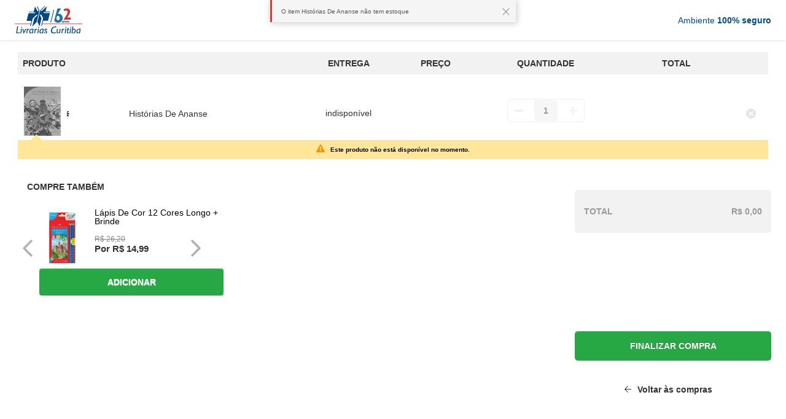

--- FILE ---
content_type: text/html; charset=utf-8
request_url: https://www.livrariascuritiba.com.br/checkout/
body_size: 6494
content:
<!DOCTYPE HTML>
<html lang="pt-BR">

<head>
<script type="text/javascript">(function (w, d, s, l, i) {
    w[l] = w[l] || []; w[l].push({
        'gtm.start':
        new Date().getTime(), event: 'gtm.js'
    }); var f = d.getElementsByTagName(s)[0],
    j = d.createElement(s), dl = l != 'dataLayer' ? '&l=' + l : ''; j.async = true; j.src =
    '//www.googletagmanager.com/gtm.js?id=' + i + dl; f.parentNode.insertBefore(j, f);
})(window, document, 'script', 'dataLayer', 'GTM-PRKPF3');</script>
    <meta http-equiv="Content-Type" content="text/html; charset=utf-8" />
    <meta name="viewport" content="width=device-width, initial-scale=1, maximum-scale=1, user-scalable=0" />
    <meta http-equiv="X-UA-Compatible" content="IE=edge" />
    <meta name="SKYPE_TOOLBAR" content="SKYPE_TOOLBAR_PARSER_COMPATIBLE" />
    <title data-i18n="title"></title>
    <link rel="shortcut icon" href="/arquivos/livrariascuritiba-favicon.ico">
    <link rel="apple-touch-icon" href="/arquivos/livrariascuritiba-apple-touch-icon.png">
    <meta name="msapplication-TileImage" content="/arquivos/livrariascuritiba-windows-tile.png" />
    <link rel="stylesheet" href="//io2.vtex.com/front-libs/bootstrap/2.3.2/css/bootstrap.min.css" />
    <link rel="stylesheet" href="//io2.vtex.com/front-libs/bootstrap/2.3.2/css/bootstrap-responsive.min.css" />
    <link rel="stylesheet" href="//io2.vtex.com/front-libs/onda/1.0.0/onda.min.css" />
    <link rel="stylesheet" href="//io2.vtex.com/front-libs/font-awesome/3.2.1/css/font-awesome.min.css" />
    <link rel="stylesheet" href="//io2.vtex.com/checkout-ui/v6.139.1/lib/front-messages-ui/vtex-message.min.css" />
    <link rel="stylesheet" href="//io2.vtex.com/checkout-ui/v6.139.1/style/style.css" />
    <link href="/arquivos/checkout-custom.css?v=d41d8cd9" rel="stylesheet" type="text/css" />
    <link href="/files/checkout6-custom.css?v=6f98e0cf" rel="stylesheet" type="text/css" id="checkout-custom-css" />
    <script type="text/javascript" crossorigin="anonymous" src="//io2.vtex.com/v3/polyfill.min.js?features=Object.values,Object.entries,Object.fromEntries,Object.assign,Array.from,Array.prototype.findIndex,Array.prototype.fill,Array.prototype.find,Array.prototype.includes,String.prototype.startsWith,String.prototype.endsWith,String.prototype.includes,Symbol,fetch,Promise,Map,Number.isInteger,Number.isNaN,Set,Function.name,URL,IntersectionObserver,Intl.~locale.pt-BR,Object.defineProperty&flags=gated"></script>
    <script type="text/javascript" src="//io2.vtex.com/front-libs/jquery/1.8.3/jquery-1.8.3.min.js?v=000002"></script>
    <script type="text/javascript" src="//io2.vtex.com/front-libs/bootstrap/2.3.2/js/bootstrap.min.js"></script>
    <script type="text/javascript" src="//vtex.vtexassets.com/_v/public/assets/v1/npm/@vtex/render-extension-loader@0.2.2/lib/render-extension-loader.min.js"></script>
    <script type="text/javascript" src="//vtex.vtexassets.com/_v/public/assets/v1/npm/@vtex/diagnostics-web@0.3.1/dist/vtex-diagnostics-web.umd.min.js"></script>

    <!--[if lt IE 9]>
    <script type="text/javascript" src="//cdnjs.cloudflare.com/ajax/libs/es5-shim/2.1.0/es5-shim.min.js"></script>
    <script type="text/javascript" src="//cdnjs.cloudflare.com/ajax/libs/es5-shim/2.1.0/es5-sham.min.js"></script>
    <![endif]-->
    <script type="text/javascript" src="//io2.vtex.com/checkout-ui/v6.139.1/script/init.js" type="text/javascript"></script>
    <!--[if IE]>
    <script type="text/javascript" src="//io2.vtex.com/checkout-ui/v6.139.1/lib/ie-responsive/css3-mediaqueries.js"></script>
    <![endif]-->
    <!--[if lt IE 8]>
    <script type="text/javascript" src="//io2.vtex.com/checkout-ui/v6.139.1/lib/ie-responsive/IE7.js"></script>
    <link href="//io2.vtex.com/front-libs/font-awesome/3.2.1/css/font-awesome-ie7.min.css"/>
    <![endif]-->
    <!--[if IE 8]>
    <script type="text/javascript" src="//io2.vtex.com/checkout-ui/v6.139.1/lib/ie-responsive/IE8.js"></script>
    <![endif]-->
    <!--[if IE 9]>
    <script type="text/javascript" src="//io2.vtex.com/checkout-ui/v6.139.1/lib/ie-responsive/IE9.js"></script>
    <![endif]-->

        <script>      (function(v,t,e,x,r,c,a){        c=v.vtexrca=v.vtexrca||function(){(c.q=c.q||[]).push(arguments)}        ;c.l=+new Date;a=t.createElement(e);a.async=!0;        a.src=x;r=t.getElementsByTagName(e)[0];        a.onload=function(){          this.onload=function(){};          var rcEvent = new Event('rcReady');          window.dispatchEvent(rcEvent);          window.rcReady = true;        };        a.onreadystatechange=function(){          if (this.readyState === 'complete') {            this.onload();          };        };        r.parentNode.insertBefore(a,r);      })(window,document,'script','https://io.vtex.com.br/rc/rc.js');      vtexrca('init');    </script>
        <script>      (function(v,t,e,x,a,f,s){        f=v.vtexaf=v.vtexaf||function(){(f.q=f.q||[]).push(arguments)}        ;f.l=+new Date;s=t.createElement(e);s.async=!0;        s.src=x;a=t.getElementsByTagName(e)[0];        a.parentNode.insertBefore(s,a)      })(window,document,'script','https://activity-flow.vtex.com/af/af.js');    </script>
    <script>
        !function(){if('PerformanceLongTaskTiming' in window){var g=window.__tti={e:[]};
        g.o=new PerformanceObserver(function(l){g.e=g.e.concat(l.getEntries())});
        g.o.observe({entryTypes:['longtask']})}}();
    </script>
    <script type="text/javascript">
        vtex.siteTitle = "Livrarias Curitiba";
        vtex.accountName = "livrariascuritiba";
        vtex.googleMapsApiKey = "" || undefined
        vtex.geolocation = "false" || undefined
        vtex.invoiceAddress = "false" || undefined
        vtex.leanShipping = "false" || undefined
        vtex.recaptchaV3 = "true"
        vtex.useJanusSendPayments = "false"
        vtex.gtmId = "GTM-PRKPF3"
        vtex.vtexid = vtex.vtexid || {};
        vtex.vtexid.accountId = "3193358e-f9d2-476f-9139-e9cb0c818af7";
        vtex.vtexid.accountName = "livrariascuritiba";
        vtex.checkout.version = "v6.139.1";
        document.cookie = 'VtexCheckoutVersion=v1;max-age=43200'
    </script>

    <script crossorigin="anonymous" src="//io2.vtex.com/checkout-ui/v6.139.1/script/metrics.min.js"></script>

    <script crossorigin="anonymous" src="//io2.vtex.com/checkout-ui/v6.139.1/script/ko-templates.min.js"></script>

    <script>document.write($("#message-template").html())</script>

    

    <!-- Feature flag default values -->
    <script>
      vtex.showInstallmentsPreviewValue = false
      vtex.enableObligatoryLogin = false
    </script>

    <script type="text/javascript" src="/files/checkout6-custom.js?v=919dbc7e"></script>

    <script>
        (function(global){
            window.vtexaf('init', {
                account: global.vtex.vtexid.accountName,
            })
        })(this)
    </script>

    <link rel="preconnect" href="https://www.google.com">
    <link rel="preconnect" href="https://www.gstatic.com" crossorigin>
<script type="text/javascript">(function () {
    window.vtex = window.vtex || {};
    vtex.portal = vtex.portal || {};
    vtex.portal.context = {
        accountId: '3193358e-f9d2-476f-9139-e9cb0c818af7'
    };
})()</script>
<script type="text/javascript"  src="//io2.vtex.com/portal-ui/v1.21.0/scripts/vtex-events-all.min.js"></script>
</head>

<body class="www-livrariascuritiba-com-br loading" id="checkoutMainContainer">
<noscript><iframe src="//www.googletagmanager.com/ns.html?id=GTM-PRKPF3"
  height="0" width="0" style="display:none;visibility:hidden"></iframe></noscript>
  
<script type="text/javascript"  src="//io2.vtex.com/portal-ui/v1.21.0/scripts/vtex-analytics.js"></script>

    <div class="container-fluid pci-alert-topbar" data-bind="style: { display: cookiePCIExists() ? 'block' : 'none' }">
        <span data-bind="text: alertPCICookieMessage()"></span>
        <a href="javascript:void(0);" data-bind="click: killCookiePCI, text: alertPCICookieClick()"></a>
        <span data-bind="text: alertPCICookieClickInfo()"></span>
    </div>

    

    <header class="header">
  <div class="container">
    <div class="wrapper">
    	<h1 class="header__logo">
          <a href="/" title="Voltar à página inicial">
    <img src="/arquivos/ids/2232306">
          </a>
      	</h1>
      
      <div class="header__security">Ambiente <strong>100% seguro</strong></div>
    </div>
  </div>
</header>

    <div class="vtex-front-messages-placeholder"></div>

    <!-- DESATIVA PLUGIN SKYPE -->
    <span id="skype_highlighting_settings" display="none" autoextractnumbers="0"></span>
    <!-- END -->

    <div class="container container-main">

        <h1 class="hide" id="orderform-title" data-i18n="title" data-bind="fadeVisible: inOrderForm() && !sac.isActive()"></h1>
        <h1 class="hide" id="orderform-sac-title" data-i18n="sacTitle" data-bind="fadeVisible: sac.isActive()"></h1>
        <h1 class="hide" id="cart-title" data-i18n="shoppingCart" data-bind="fadeVisible: inCart() && !sac.isActive()"></h1>

        <div id="order-by" class="hide order-by form-inline" data-bind="visible: multipleItems">
        <label for="order-by-select" class="order-by-label control-label" data-i18n="orderBy.title"></label>
        <select
            id="order-by-select"
            class="order-by-select"
            data-bind="options: availableOrdinationOptions,
                    optionsText: 'text',
                    value: selectedOrdination">
        </select>
        </div>

        <small class="gift-list-alert alert" style="display:none;" data-bind="visible: isUsingGiftRegistry">
            <i class="icon-gift icon-large"></i>
            <span class="gift-list-alert-text" data-i18n="giftListAlert"></span>
            <b class="gift-list-alert-name" data-bind="text: giftRegistryDescription"></b>.
            <a href="javascript:void(0);" data-bind="click: removeGiftRegistry" data-i18n="giftListDismiss"></a>.
        </small>

        <div class="loading loading-bg" data-bind="visible: loading">
            <div class="loading-img">
                <i class="icon-spinner icon-spin icon-3x">
                    <span data-i18n="global.loading"></span>
                </i>
            </div>
        </div>

        <div class="checkout-container row-fluid">
            <!-- CART -->
            <div class="cart-template full-cart span12">
                <div class="cart-template-holder" id="cartLoadedDiv" data-bind="template: 'cart-template'"></div>

                <div class="cart-select-gift-placeholder cart-select-gift-placeholder--default"></div>

                <div class="summary-template-holder" data-bind="template: {name: 'summary-template', afterRender: vtex.i18n.translateHtml}"></div>

                <div class="clearfix pull-right cart-links cart-links-bottom hide">
                    <span class="link-choose-more-products-wrapper">
                        <a data-bind="attr: {href: (window.__RUNTIME__ && window.__RUNTIME__.rootPath ? (window.__RUNTIME__.rootPath + (window.__RUNTIME__.workspace != 'master' ? ('?workspace=' + window.__RUNTIME__.workspace) : '')) : '/') }" id="cart-choose-more-products" class="more link-choose-more-products" data-i18n="cart.chooseMoreProducts"></a>
                    </span>
                    <span class="link-print-cart-wrapper hide" data-bind="fadeVisible: userType() == 'callCenterOperator'">
                        <a id="cart-print" onClick="window.print()" class="btn btn-large link-print-cart" data-i18n="cart.print"></a>
                    </span>
                    <span class="btn-place-order-wrapper">
                        <a href="#/orderform"
                        target="_self" data-event="cartToOrderform" id="cart-to-orderform" class="btn btn-large btn-success pull-left-margin btn-place-order"
                        data-i18n="cart.finalize" data-bind="click: cart.next"></a>
                    </span>
                </div>
                <div class="extensions-checkout-buttons-container row-fluid">
                    <div class="extensions-checkout-buttons span5 pull-right">
                        <div class="render-container" id="render-checkout-buttons"></div>
                    </div>
                </div>
            </div>
            <!-- /END CART -->

            <!-- ORDERFORM -->
            <div class="row-fluid orderform-template span12">
                <div class="orderform-template-holder span8">
                    <div class="row-fluid">
                        <div id="client-profile-data" class="span6 client-profile-data" data-bind="template: {name: 'orderForm-clientProfileData-template', afterRender: afterRender}"></div>
                        <div id="shipping-data" class="span6 pull-right shipping-data" data-bind="css: { 'step accordion-group box-info': !showShipping() }">
                            <div class="accordion-heading">
                                <span class="accordion-toggle collapsed" data-i18n="global.shipping" ><i class="icon-home"></i><span>Shipping</span>
                                </span>
                            </div>
                            <div class="accordion-inner">
                                <div class="box-step box-info shipping-summary-placeholder">
                                    <div class="shipping-summary-info component-loading">
                                        <div class="loading-img">
                                            <i class="icon-spinner icon-spin icon-2x">
                                                <span data-i18n="global.loading"></span>
                                            </i>
                                        </div>
                                    </div>
                                </div>
                            </div>
                        </div>
                        <div id="payment-data" class="span6 pull-right payment-data" data-bind="template: {name: 'orderForm-paymentData-template', afterRender: afterRender}, css: { 'span6': !active(), 'span12': active }"></div>
                    </div>
                </div>
                <div class="cart-template mini-cart span4">
                    <div class="cart-fixed">
                        <h2 data-i18n="totalizers.summary">Resumo da compra</h2>

                        <!-- TODO remove window.router -->
                        <div class="summary-cart-template-holder" data-bind="fadeVisible: window.router.inOrderForm, template: { name: 'orderForm-summary-cart-template', afterRender: vtex.i18n.translateHtml }"></div>

                        <p id="go-to-cart-button" class="link link-cart pull-right" data-bind="if: !window.router.sac.isActive()">
                            <small>
                                <a data-bind="attr: { href: window.checkout.cartURL() }" id="orderform-minicart-to-cart" target="_self" data-event="orderformToCart" data-i18n="global.backToCart"></a>
                            </small>
                        </p>
                        <div class="summary-template-holder" data-bind="template: 'summary-template'"></div>

                        <div class="payment-confirmation-wrap">
                            <div class="note summary-note" data-bind="template: 'note-template', css: { hide: !window.cart.allowManualPrice() }"></div>

                            <p class="payment-submit-wrap">
                                <button id="sac-submit" class="btn btn-default btn-large btn-block" data-bind="visible: window.router.sac.isActive(), click: cancel"
                                    tabindex="200">
                                    <span data-i18n="paymentData.cancel">Cancelar</span>
                                </button>
                                <button id="payment-data-submit" class="submit btn btn-success btn-large btn-block" data-bind="fadeVisible: window.router.sac.isActive(), click: submit, disable: window.checkout.disablePaymentButton"
                                    tabindex="200">
                                    <i class="icon-lock" data-bind="visible: !window.checkout.disablePaymentButton()"></i>
                                    <i class="icon-spinner icon-spin" data-bind="visible: window.checkout.disablePaymentButton()"></i>
                                    <span data-i18n="paymentData.saveChanges">Salvar alterações</span>
                                </button>
                                <button id="payment-data-submit" class="submit btn btn-success btn-large btn-block" data-bind="fadeVisible: !window.router.sac.isActive() && window.paymentData.isPaymentButtonVisible(), click: submit, disable: window.checkout.disablePaymentButton"
                                    tabindex="200">
                                    <i class="icon-lock" data-bind="visible: !window.checkout.disablePaymentButton()"></i>
                                    <i class="icon-spinner icon-spin" data-bind="visible: window.checkout.disablePaymentButton()"></i>
                                    <span data-i18n="paymentData.confirm">Confirmar compra</span>
                                </button>
                            </p>

                        </div>
                    </div>
                </div>
            </div>
            <!-- /END ORDERFORM -->
        </div>
        <div class="transactions-container row-fluid">
            <div class="transactions span5 pull-right">
                <div class="render-container" id="render-transactions"></div>
            </div>
        </div>
    </div>
</div>

<div class="render-container" id="render-cartman"></div>
<div class="render-container" id="universal-extensions"></div>

<footer class="footer">
  <div class="container">
    <div class="wrapper">
      <div class="info-shop">
      	Os preços, as promoções, o frete de entrega e as condições de pagamento apresentados neste site 		não necessariamente valem para a rede de lojas físicas da Livrarias Curitiba e Livrarias 				Catarinense.
        <br/>
		As imagens apresentadas neste site são meramente ilustrativas.
        <br/>
		Rua General Arnaldo dos Santos, 455 - Uberaba, Curitiba - PR, CEP: 81560-653
        <br/>
        <strong>Dúvidas? Ligue 4020-9697 / Seg. a Sex. das 8:00 às 18:00.</strong>
      </div>
      
      <div class="info-tech">
        <span>
          Criado por: <a href="http://www.corebiz.com.br/" alt="Ir para site da Corebiz" target="_blank">corebiz.</a>			</span>
        <span>
          Tecnologia: <a href="https://vtex.com/" alt="Ir para site da VTEX" target="_blank">VTEX</a>			
        </span>
      </div>
    </div>
  </div>
</footer>
<script src="//io2.vtex.com/vtex-id-ui/3.28.0/vtexid.min.js"></script>
<script>
    vtexid.setScopeName(vtex.vtexid.accountName);
    vtexid.setScope(vtex.vtexid.accountId);
</script>
<script src="//io2.vtex.com/front-libs/bundles/knockout-2.3.0-underscore-1.7.0-i18next-1.7.2-radio-0.2-json2-patch.min.js"></script>
<script>
    var scriptElm = document.createElement('script');
    var isv3Enabled = window.vtex?.recaptchaV3 === "true"

    if(isv3Enabled) {
        scriptElm.setAttribute('src', 'https://www.google.com/recaptcha/enterprise.js?render=6LfnCR8mAAAAAGfsca_MuJ4oXTWJWOJ4TkPFOXzT');
    } else {
        scriptElm.setAttribute('src', 'https://www.google.com/recaptcha/api.js');
    }
    scriptElm.defer = true
    scriptElm.async = true
    
    document.body.appendChild(scriptElm);
</script>
<script src="//vtex.vtexassets.com/_v/public/assets/v1/npm/@adobe/adobe-client-data-layer@2.0.2/dist/adobe-client-data-layer.min.js" integrity="sha384-L8gyDoJCK97f6nb568IRvl2ZNkqnIb2TLZUIdXN2msRAfxRnTn6tb1XaDxBQFiGE" crossorigin="anonymous" async defer></script>

<script crossorigin="anonymous" src="//io2.vtex.com/checkout-ui/v6.139.1/script/lib-common.min.js"></script>

<script src="//io2.vtex.com/front-libs/dustjs-linkedin/2.3.5/dust-core-2.3.5.min.js"></script>
<script src="//io2.vtex.com/front-libs/dustjs-linkedin-helpers/1.1.1/dust-helpers-1.1.1.js"></script>
<script src="//io2.vtex.com/front-libs/parsley/2.0.3/parsley.min.js"></script>
<script src="//io2.vtex.com/front-libs/curl/0.8.10-vtex.2/curl.js"></script>

<script src="//io2.vtex.com/front.cart/v1.7.3/script/setup/front-cart.js"></script>

<script src="//io2.vtex.com/front-libs/front-i18n/0.7.2/vtex-i18n.js"></script>
<script src="//io2.vtex.com/front-libs/front-i18n/0.7.2/vtex-locale-selector.js"></script>



<script src="//io2.vtex.com/vtex.js/v2.13.1/retry-ajax.min.js"></script>
<script src="//io2.vtex.com/vtex.js/v2.13.1/extended-ajax.min.js"></script>
<script src="//io2.vtex.com/vtex.js/v2.13.1/checkout.min.js"></script>
<script src="//io2.vtex.com/front.phone/v4.21.0/script/phone-all-bundle.js"></script>

<script data-render-loader-script="true">
    (function(global){
        if (typeof global.RenderExtensionLoader === "undefined" || global.RenderExtensionLoader === null) {
            global.vtex.renderLoaderPromise = new Promise(function (resolve) {
                global.vtex.renderRuntime = {
                    extensions: {}, error: true, errorType: 'no-render-extension-loader'
                }
                resolve()
            });
            return;
        }

        var allowedWorkspaceHosts = ['myvtex.com', 'vtexcommercestable.com.br', 'vtexcommercebeta.com.br', 'vtexlocal.com.br'];

        var getCookie=function(e){var o=new RegExp("(^|\\s)"+e+"=([^;]+)(;|$)").exec(window.document.cookie);return o&&o[2]};
        var parseCookie=function(e){ var a=e&&decodeURIComponent(e); return a&&a.split(':')[0] }
        var getQuery=function(e){var n=new RegExp("[?&]"+e+"=([^&]+)(&|$)").exec(window.location.search);return n&&n[1]};
        var getHost = function () {
          var host = window.location.host;
          var h =
            allowedWorkspaceHosts.findIndex(function (allowedHost) {
              return host.indexOf(allowedHost) !== -1;
            }) !== -1 && host.split("--");

          return h && h.length > 1 && h[0];
        };

        var workspace = getQuery('workspace') || getHost() || parseCookie(getCookie('VtexWorkspace')) || 'master';
        var publicEndpoint = getCookie('publicEndpoint') || getQuery('publicEndpoint') || 'myvtex.com';
        var locale = getCookie('locale') || $('html').attr('lang');

        global.vtex.renderLoader = new RenderExtensionLoader({
            account: global.vtex.vtexid.accountName,
            workspace: workspace,
            path: '/checkout',
            locale: locale,
            publicEndpoint: publicEndpoint,
        });

        var renderLoaderReady = function() {
            if (window.checkout) {
                $(window).trigger('renderLoaderReady.vtex')
            } else {
                setTimeout(renderLoaderReady, 500)
            }
        }

        global.vtex.renderLoader.getRuntimeContext()
            .then(function(data) {
                global.vtex.renderRuntime = data.runtime;
                window.hasCheckoutIO = !!data.runtime.settings['vtex.checkout']
                global.vtex.renderLoader
                    .load()
                    .then(renderLoaderReady)
            })
            .catch(function(error) {
                window.logFatal({
                    workflowType: 'checkout-ui',
                    workflowInstance: 'render-load-timeout',
                    orderFormId: vtexjs.checkout.orderFormId,
                    errorMessage: error,
                    account: vtex.accountName,
                })
                global.vtex.renderRuntime = {
                    extensions: {}, error: true, errorType: 'render-load-failed'
                };
            });
    })(this)
</script>
<script crossorigin="anonymous" src="//io2.vtex.com/checkout-ui/v6.139.1/script/checkout-lib.min.js"></script>
<script crossorigin="anonymous" src="//io2.vtex.com/checkout-ui/v6.139.1/script/checkout.min.js"></script>
</body>
</html>


--- FILE ---
content_type: text/html; charset=utf-8
request_url: https://www.google.com/recaptcha/enterprise/anchor?ar=1&k=6LfnCR8mAAAAAGfsca_MuJ4oXTWJWOJ4TkPFOXzT&co=aHR0cHM6Ly93d3cubGl2cmFyaWFzY3VyaXRpYmEuY29tLmJyOjQ0Mw..&hl=en&v=N67nZn4AqZkNcbeMu4prBgzg&size=invisible&anchor-ms=20000&execute-ms=30000&cb=p5m0mgqxbtr1
body_size: 48717
content:
<!DOCTYPE HTML><html dir="ltr" lang="en"><head><meta http-equiv="Content-Type" content="text/html; charset=UTF-8">
<meta http-equiv="X-UA-Compatible" content="IE=edge">
<title>reCAPTCHA</title>
<style type="text/css">
/* cyrillic-ext */
@font-face {
  font-family: 'Roboto';
  font-style: normal;
  font-weight: 400;
  font-stretch: 100%;
  src: url(//fonts.gstatic.com/s/roboto/v48/KFO7CnqEu92Fr1ME7kSn66aGLdTylUAMa3GUBHMdazTgWw.woff2) format('woff2');
  unicode-range: U+0460-052F, U+1C80-1C8A, U+20B4, U+2DE0-2DFF, U+A640-A69F, U+FE2E-FE2F;
}
/* cyrillic */
@font-face {
  font-family: 'Roboto';
  font-style: normal;
  font-weight: 400;
  font-stretch: 100%;
  src: url(//fonts.gstatic.com/s/roboto/v48/KFO7CnqEu92Fr1ME7kSn66aGLdTylUAMa3iUBHMdazTgWw.woff2) format('woff2');
  unicode-range: U+0301, U+0400-045F, U+0490-0491, U+04B0-04B1, U+2116;
}
/* greek-ext */
@font-face {
  font-family: 'Roboto';
  font-style: normal;
  font-weight: 400;
  font-stretch: 100%;
  src: url(//fonts.gstatic.com/s/roboto/v48/KFO7CnqEu92Fr1ME7kSn66aGLdTylUAMa3CUBHMdazTgWw.woff2) format('woff2');
  unicode-range: U+1F00-1FFF;
}
/* greek */
@font-face {
  font-family: 'Roboto';
  font-style: normal;
  font-weight: 400;
  font-stretch: 100%;
  src: url(//fonts.gstatic.com/s/roboto/v48/KFO7CnqEu92Fr1ME7kSn66aGLdTylUAMa3-UBHMdazTgWw.woff2) format('woff2');
  unicode-range: U+0370-0377, U+037A-037F, U+0384-038A, U+038C, U+038E-03A1, U+03A3-03FF;
}
/* math */
@font-face {
  font-family: 'Roboto';
  font-style: normal;
  font-weight: 400;
  font-stretch: 100%;
  src: url(//fonts.gstatic.com/s/roboto/v48/KFO7CnqEu92Fr1ME7kSn66aGLdTylUAMawCUBHMdazTgWw.woff2) format('woff2');
  unicode-range: U+0302-0303, U+0305, U+0307-0308, U+0310, U+0312, U+0315, U+031A, U+0326-0327, U+032C, U+032F-0330, U+0332-0333, U+0338, U+033A, U+0346, U+034D, U+0391-03A1, U+03A3-03A9, U+03B1-03C9, U+03D1, U+03D5-03D6, U+03F0-03F1, U+03F4-03F5, U+2016-2017, U+2034-2038, U+203C, U+2040, U+2043, U+2047, U+2050, U+2057, U+205F, U+2070-2071, U+2074-208E, U+2090-209C, U+20D0-20DC, U+20E1, U+20E5-20EF, U+2100-2112, U+2114-2115, U+2117-2121, U+2123-214F, U+2190, U+2192, U+2194-21AE, U+21B0-21E5, U+21F1-21F2, U+21F4-2211, U+2213-2214, U+2216-22FF, U+2308-230B, U+2310, U+2319, U+231C-2321, U+2336-237A, U+237C, U+2395, U+239B-23B7, U+23D0, U+23DC-23E1, U+2474-2475, U+25AF, U+25B3, U+25B7, U+25BD, U+25C1, U+25CA, U+25CC, U+25FB, U+266D-266F, U+27C0-27FF, U+2900-2AFF, U+2B0E-2B11, U+2B30-2B4C, U+2BFE, U+3030, U+FF5B, U+FF5D, U+1D400-1D7FF, U+1EE00-1EEFF;
}
/* symbols */
@font-face {
  font-family: 'Roboto';
  font-style: normal;
  font-weight: 400;
  font-stretch: 100%;
  src: url(//fonts.gstatic.com/s/roboto/v48/KFO7CnqEu92Fr1ME7kSn66aGLdTylUAMaxKUBHMdazTgWw.woff2) format('woff2');
  unicode-range: U+0001-000C, U+000E-001F, U+007F-009F, U+20DD-20E0, U+20E2-20E4, U+2150-218F, U+2190, U+2192, U+2194-2199, U+21AF, U+21E6-21F0, U+21F3, U+2218-2219, U+2299, U+22C4-22C6, U+2300-243F, U+2440-244A, U+2460-24FF, U+25A0-27BF, U+2800-28FF, U+2921-2922, U+2981, U+29BF, U+29EB, U+2B00-2BFF, U+4DC0-4DFF, U+FFF9-FFFB, U+10140-1018E, U+10190-1019C, U+101A0, U+101D0-101FD, U+102E0-102FB, U+10E60-10E7E, U+1D2C0-1D2D3, U+1D2E0-1D37F, U+1F000-1F0FF, U+1F100-1F1AD, U+1F1E6-1F1FF, U+1F30D-1F30F, U+1F315, U+1F31C, U+1F31E, U+1F320-1F32C, U+1F336, U+1F378, U+1F37D, U+1F382, U+1F393-1F39F, U+1F3A7-1F3A8, U+1F3AC-1F3AF, U+1F3C2, U+1F3C4-1F3C6, U+1F3CA-1F3CE, U+1F3D4-1F3E0, U+1F3ED, U+1F3F1-1F3F3, U+1F3F5-1F3F7, U+1F408, U+1F415, U+1F41F, U+1F426, U+1F43F, U+1F441-1F442, U+1F444, U+1F446-1F449, U+1F44C-1F44E, U+1F453, U+1F46A, U+1F47D, U+1F4A3, U+1F4B0, U+1F4B3, U+1F4B9, U+1F4BB, U+1F4BF, U+1F4C8-1F4CB, U+1F4D6, U+1F4DA, U+1F4DF, U+1F4E3-1F4E6, U+1F4EA-1F4ED, U+1F4F7, U+1F4F9-1F4FB, U+1F4FD-1F4FE, U+1F503, U+1F507-1F50B, U+1F50D, U+1F512-1F513, U+1F53E-1F54A, U+1F54F-1F5FA, U+1F610, U+1F650-1F67F, U+1F687, U+1F68D, U+1F691, U+1F694, U+1F698, U+1F6AD, U+1F6B2, U+1F6B9-1F6BA, U+1F6BC, U+1F6C6-1F6CF, U+1F6D3-1F6D7, U+1F6E0-1F6EA, U+1F6F0-1F6F3, U+1F6F7-1F6FC, U+1F700-1F7FF, U+1F800-1F80B, U+1F810-1F847, U+1F850-1F859, U+1F860-1F887, U+1F890-1F8AD, U+1F8B0-1F8BB, U+1F8C0-1F8C1, U+1F900-1F90B, U+1F93B, U+1F946, U+1F984, U+1F996, U+1F9E9, U+1FA00-1FA6F, U+1FA70-1FA7C, U+1FA80-1FA89, U+1FA8F-1FAC6, U+1FACE-1FADC, U+1FADF-1FAE9, U+1FAF0-1FAF8, U+1FB00-1FBFF;
}
/* vietnamese */
@font-face {
  font-family: 'Roboto';
  font-style: normal;
  font-weight: 400;
  font-stretch: 100%;
  src: url(//fonts.gstatic.com/s/roboto/v48/KFO7CnqEu92Fr1ME7kSn66aGLdTylUAMa3OUBHMdazTgWw.woff2) format('woff2');
  unicode-range: U+0102-0103, U+0110-0111, U+0128-0129, U+0168-0169, U+01A0-01A1, U+01AF-01B0, U+0300-0301, U+0303-0304, U+0308-0309, U+0323, U+0329, U+1EA0-1EF9, U+20AB;
}
/* latin-ext */
@font-face {
  font-family: 'Roboto';
  font-style: normal;
  font-weight: 400;
  font-stretch: 100%;
  src: url(//fonts.gstatic.com/s/roboto/v48/KFO7CnqEu92Fr1ME7kSn66aGLdTylUAMa3KUBHMdazTgWw.woff2) format('woff2');
  unicode-range: U+0100-02BA, U+02BD-02C5, U+02C7-02CC, U+02CE-02D7, U+02DD-02FF, U+0304, U+0308, U+0329, U+1D00-1DBF, U+1E00-1E9F, U+1EF2-1EFF, U+2020, U+20A0-20AB, U+20AD-20C0, U+2113, U+2C60-2C7F, U+A720-A7FF;
}
/* latin */
@font-face {
  font-family: 'Roboto';
  font-style: normal;
  font-weight: 400;
  font-stretch: 100%;
  src: url(//fonts.gstatic.com/s/roboto/v48/KFO7CnqEu92Fr1ME7kSn66aGLdTylUAMa3yUBHMdazQ.woff2) format('woff2');
  unicode-range: U+0000-00FF, U+0131, U+0152-0153, U+02BB-02BC, U+02C6, U+02DA, U+02DC, U+0304, U+0308, U+0329, U+2000-206F, U+20AC, U+2122, U+2191, U+2193, U+2212, U+2215, U+FEFF, U+FFFD;
}
/* cyrillic-ext */
@font-face {
  font-family: 'Roboto';
  font-style: normal;
  font-weight: 500;
  font-stretch: 100%;
  src: url(//fonts.gstatic.com/s/roboto/v48/KFO7CnqEu92Fr1ME7kSn66aGLdTylUAMa3GUBHMdazTgWw.woff2) format('woff2');
  unicode-range: U+0460-052F, U+1C80-1C8A, U+20B4, U+2DE0-2DFF, U+A640-A69F, U+FE2E-FE2F;
}
/* cyrillic */
@font-face {
  font-family: 'Roboto';
  font-style: normal;
  font-weight: 500;
  font-stretch: 100%;
  src: url(//fonts.gstatic.com/s/roboto/v48/KFO7CnqEu92Fr1ME7kSn66aGLdTylUAMa3iUBHMdazTgWw.woff2) format('woff2');
  unicode-range: U+0301, U+0400-045F, U+0490-0491, U+04B0-04B1, U+2116;
}
/* greek-ext */
@font-face {
  font-family: 'Roboto';
  font-style: normal;
  font-weight: 500;
  font-stretch: 100%;
  src: url(//fonts.gstatic.com/s/roboto/v48/KFO7CnqEu92Fr1ME7kSn66aGLdTylUAMa3CUBHMdazTgWw.woff2) format('woff2');
  unicode-range: U+1F00-1FFF;
}
/* greek */
@font-face {
  font-family: 'Roboto';
  font-style: normal;
  font-weight: 500;
  font-stretch: 100%;
  src: url(//fonts.gstatic.com/s/roboto/v48/KFO7CnqEu92Fr1ME7kSn66aGLdTylUAMa3-UBHMdazTgWw.woff2) format('woff2');
  unicode-range: U+0370-0377, U+037A-037F, U+0384-038A, U+038C, U+038E-03A1, U+03A3-03FF;
}
/* math */
@font-face {
  font-family: 'Roboto';
  font-style: normal;
  font-weight: 500;
  font-stretch: 100%;
  src: url(//fonts.gstatic.com/s/roboto/v48/KFO7CnqEu92Fr1ME7kSn66aGLdTylUAMawCUBHMdazTgWw.woff2) format('woff2');
  unicode-range: U+0302-0303, U+0305, U+0307-0308, U+0310, U+0312, U+0315, U+031A, U+0326-0327, U+032C, U+032F-0330, U+0332-0333, U+0338, U+033A, U+0346, U+034D, U+0391-03A1, U+03A3-03A9, U+03B1-03C9, U+03D1, U+03D5-03D6, U+03F0-03F1, U+03F4-03F5, U+2016-2017, U+2034-2038, U+203C, U+2040, U+2043, U+2047, U+2050, U+2057, U+205F, U+2070-2071, U+2074-208E, U+2090-209C, U+20D0-20DC, U+20E1, U+20E5-20EF, U+2100-2112, U+2114-2115, U+2117-2121, U+2123-214F, U+2190, U+2192, U+2194-21AE, U+21B0-21E5, U+21F1-21F2, U+21F4-2211, U+2213-2214, U+2216-22FF, U+2308-230B, U+2310, U+2319, U+231C-2321, U+2336-237A, U+237C, U+2395, U+239B-23B7, U+23D0, U+23DC-23E1, U+2474-2475, U+25AF, U+25B3, U+25B7, U+25BD, U+25C1, U+25CA, U+25CC, U+25FB, U+266D-266F, U+27C0-27FF, U+2900-2AFF, U+2B0E-2B11, U+2B30-2B4C, U+2BFE, U+3030, U+FF5B, U+FF5D, U+1D400-1D7FF, U+1EE00-1EEFF;
}
/* symbols */
@font-face {
  font-family: 'Roboto';
  font-style: normal;
  font-weight: 500;
  font-stretch: 100%;
  src: url(//fonts.gstatic.com/s/roboto/v48/KFO7CnqEu92Fr1ME7kSn66aGLdTylUAMaxKUBHMdazTgWw.woff2) format('woff2');
  unicode-range: U+0001-000C, U+000E-001F, U+007F-009F, U+20DD-20E0, U+20E2-20E4, U+2150-218F, U+2190, U+2192, U+2194-2199, U+21AF, U+21E6-21F0, U+21F3, U+2218-2219, U+2299, U+22C4-22C6, U+2300-243F, U+2440-244A, U+2460-24FF, U+25A0-27BF, U+2800-28FF, U+2921-2922, U+2981, U+29BF, U+29EB, U+2B00-2BFF, U+4DC0-4DFF, U+FFF9-FFFB, U+10140-1018E, U+10190-1019C, U+101A0, U+101D0-101FD, U+102E0-102FB, U+10E60-10E7E, U+1D2C0-1D2D3, U+1D2E0-1D37F, U+1F000-1F0FF, U+1F100-1F1AD, U+1F1E6-1F1FF, U+1F30D-1F30F, U+1F315, U+1F31C, U+1F31E, U+1F320-1F32C, U+1F336, U+1F378, U+1F37D, U+1F382, U+1F393-1F39F, U+1F3A7-1F3A8, U+1F3AC-1F3AF, U+1F3C2, U+1F3C4-1F3C6, U+1F3CA-1F3CE, U+1F3D4-1F3E0, U+1F3ED, U+1F3F1-1F3F3, U+1F3F5-1F3F7, U+1F408, U+1F415, U+1F41F, U+1F426, U+1F43F, U+1F441-1F442, U+1F444, U+1F446-1F449, U+1F44C-1F44E, U+1F453, U+1F46A, U+1F47D, U+1F4A3, U+1F4B0, U+1F4B3, U+1F4B9, U+1F4BB, U+1F4BF, U+1F4C8-1F4CB, U+1F4D6, U+1F4DA, U+1F4DF, U+1F4E3-1F4E6, U+1F4EA-1F4ED, U+1F4F7, U+1F4F9-1F4FB, U+1F4FD-1F4FE, U+1F503, U+1F507-1F50B, U+1F50D, U+1F512-1F513, U+1F53E-1F54A, U+1F54F-1F5FA, U+1F610, U+1F650-1F67F, U+1F687, U+1F68D, U+1F691, U+1F694, U+1F698, U+1F6AD, U+1F6B2, U+1F6B9-1F6BA, U+1F6BC, U+1F6C6-1F6CF, U+1F6D3-1F6D7, U+1F6E0-1F6EA, U+1F6F0-1F6F3, U+1F6F7-1F6FC, U+1F700-1F7FF, U+1F800-1F80B, U+1F810-1F847, U+1F850-1F859, U+1F860-1F887, U+1F890-1F8AD, U+1F8B0-1F8BB, U+1F8C0-1F8C1, U+1F900-1F90B, U+1F93B, U+1F946, U+1F984, U+1F996, U+1F9E9, U+1FA00-1FA6F, U+1FA70-1FA7C, U+1FA80-1FA89, U+1FA8F-1FAC6, U+1FACE-1FADC, U+1FADF-1FAE9, U+1FAF0-1FAF8, U+1FB00-1FBFF;
}
/* vietnamese */
@font-face {
  font-family: 'Roboto';
  font-style: normal;
  font-weight: 500;
  font-stretch: 100%;
  src: url(//fonts.gstatic.com/s/roboto/v48/KFO7CnqEu92Fr1ME7kSn66aGLdTylUAMa3OUBHMdazTgWw.woff2) format('woff2');
  unicode-range: U+0102-0103, U+0110-0111, U+0128-0129, U+0168-0169, U+01A0-01A1, U+01AF-01B0, U+0300-0301, U+0303-0304, U+0308-0309, U+0323, U+0329, U+1EA0-1EF9, U+20AB;
}
/* latin-ext */
@font-face {
  font-family: 'Roboto';
  font-style: normal;
  font-weight: 500;
  font-stretch: 100%;
  src: url(//fonts.gstatic.com/s/roboto/v48/KFO7CnqEu92Fr1ME7kSn66aGLdTylUAMa3KUBHMdazTgWw.woff2) format('woff2');
  unicode-range: U+0100-02BA, U+02BD-02C5, U+02C7-02CC, U+02CE-02D7, U+02DD-02FF, U+0304, U+0308, U+0329, U+1D00-1DBF, U+1E00-1E9F, U+1EF2-1EFF, U+2020, U+20A0-20AB, U+20AD-20C0, U+2113, U+2C60-2C7F, U+A720-A7FF;
}
/* latin */
@font-face {
  font-family: 'Roboto';
  font-style: normal;
  font-weight: 500;
  font-stretch: 100%;
  src: url(//fonts.gstatic.com/s/roboto/v48/KFO7CnqEu92Fr1ME7kSn66aGLdTylUAMa3yUBHMdazQ.woff2) format('woff2');
  unicode-range: U+0000-00FF, U+0131, U+0152-0153, U+02BB-02BC, U+02C6, U+02DA, U+02DC, U+0304, U+0308, U+0329, U+2000-206F, U+20AC, U+2122, U+2191, U+2193, U+2212, U+2215, U+FEFF, U+FFFD;
}
/* cyrillic-ext */
@font-face {
  font-family: 'Roboto';
  font-style: normal;
  font-weight: 900;
  font-stretch: 100%;
  src: url(//fonts.gstatic.com/s/roboto/v48/KFO7CnqEu92Fr1ME7kSn66aGLdTylUAMa3GUBHMdazTgWw.woff2) format('woff2');
  unicode-range: U+0460-052F, U+1C80-1C8A, U+20B4, U+2DE0-2DFF, U+A640-A69F, U+FE2E-FE2F;
}
/* cyrillic */
@font-face {
  font-family: 'Roboto';
  font-style: normal;
  font-weight: 900;
  font-stretch: 100%;
  src: url(//fonts.gstatic.com/s/roboto/v48/KFO7CnqEu92Fr1ME7kSn66aGLdTylUAMa3iUBHMdazTgWw.woff2) format('woff2');
  unicode-range: U+0301, U+0400-045F, U+0490-0491, U+04B0-04B1, U+2116;
}
/* greek-ext */
@font-face {
  font-family: 'Roboto';
  font-style: normal;
  font-weight: 900;
  font-stretch: 100%;
  src: url(//fonts.gstatic.com/s/roboto/v48/KFO7CnqEu92Fr1ME7kSn66aGLdTylUAMa3CUBHMdazTgWw.woff2) format('woff2');
  unicode-range: U+1F00-1FFF;
}
/* greek */
@font-face {
  font-family: 'Roboto';
  font-style: normal;
  font-weight: 900;
  font-stretch: 100%;
  src: url(//fonts.gstatic.com/s/roboto/v48/KFO7CnqEu92Fr1ME7kSn66aGLdTylUAMa3-UBHMdazTgWw.woff2) format('woff2');
  unicode-range: U+0370-0377, U+037A-037F, U+0384-038A, U+038C, U+038E-03A1, U+03A3-03FF;
}
/* math */
@font-face {
  font-family: 'Roboto';
  font-style: normal;
  font-weight: 900;
  font-stretch: 100%;
  src: url(//fonts.gstatic.com/s/roboto/v48/KFO7CnqEu92Fr1ME7kSn66aGLdTylUAMawCUBHMdazTgWw.woff2) format('woff2');
  unicode-range: U+0302-0303, U+0305, U+0307-0308, U+0310, U+0312, U+0315, U+031A, U+0326-0327, U+032C, U+032F-0330, U+0332-0333, U+0338, U+033A, U+0346, U+034D, U+0391-03A1, U+03A3-03A9, U+03B1-03C9, U+03D1, U+03D5-03D6, U+03F0-03F1, U+03F4-03F5, U+2016-2017, U+2034-2038, U+203C, U+2040, U+2043, U+2047, U+2050, U+2057, U+205F, U+2070-2071, U+2074-208E, U+2090-209C, U+20D0-20DC, U+20E1, U+20E5-20EF, U+2100-2112, U+2114-2115, U+2117-2121, U+2123-214F, U+2190, U+2192, U+2194-21AE, U+21B0-21E5, U+21F1-21F2, U+21F4-2211, U+2213-2214, U+2216-22FF, U+2308-230B, U+2310, U+2319, U+231C-2321, U+2336-237A, U+237C, U+2395, U+239B-23B7, U+23D0, U+23DC-23E1, U+2474-2475, U+25AF, U+25B3, U+25B7, U+25BD, U+25C1, U+25CA, U+25CC, U+25FB, U+266D-266F, U+27C0-27FF, U+2900-2AFF, U+2B0E-2B11, U+2B30-2B4C, U+2BFE, U+3030, U+FF5B, U+FF5D, U+1D400-1D7FF, U+1EE00-1EEFF;
}
/* symbols */
@font-face {
  font-family: 'Roboto';
  font-style: normal;
  font-weight: 900;
  font-stretch: 100%;
  src: url(//fonts.gstatic.com/s/roboto/v48/KFO7CnqEu92Fr1ME7kSn66aGLdTylUAMaxKUBHMdazTgWw.woff2) format('woff2');
  unicode-range: U+0001-000C, U+000E-001F, U+007F-009F, U+20DD-20E0, U+20E2-20E4, U+2150-218F, U+2190, U+2192, U+2194-2199, U+21AF, U+21E6-21F0, U+21F3, U+2218-2219, U+2299, U+22C4-22C6, U+2300-243F, U+2440-244A, U+2460-24FF, U+25A0-27BF, U+2800-28FF, U+2921-2922, U+2981, U+29BF, U+29EB, U+2B00-2BFF, U+4DC0-4DFF, U+FFF9-FFFB, U+10140-1018E, U+10190-1019C, U+101A0, U+101D0-101FD, U+102E0-102FB, U+10E60-10E7E, U+1D2C0-1D2D3, U+1D2E0-1D37F, U+1F000-1F0FF, U+1F100-1F1AD, U+1F1E6-1F1FF, U+1F30D-1F30F, U+1F315, U+1F31C, U+1F31E, U+1F320-1F32C, U+1F336, U+1F378, U+1F37D, U+1F382, U+1F393-1F39F, U+1F3A7-1F3A8, U+1F3AC-1F3AF, U+1F3C2, U+1F3C4-1F3C6, U+1F3CA-1F3CE, U+1F3D4-1F3E0, U+1F3ED, U+1F3F1-1F3F3, U+1F3F5-1F3F7, U+1F408, U+1F415, U+1F41F, U+1F426, U+1F43F, U+1F441-1F442, U+1F444, U+1F446-1F449, U+1F44C-1F44E, U+1F453, U+1F46A, U+1F47D, U+1F4A3, U+1F4B0, U+1F4B3, U+1F4B9, U+1F4BB, U+1F4BF, U+1F4C8-1F4CB, U+1F4D6, U+1F4DA, U+1F4DF, U+1F4E3-1F4E6, U+1F4EA-1F4ED, U+1F4F7, U+1F4F9-1F4FB, U+1F4FD-1F4FE, U+1F503, U+1F507-1F50B, U+1F50D, U+1F512-1F513, U+1F53E-1F54A, U+1F54F-1F5FA, U+1F610, U+1F650-1F67F, U+1F687, U+1F68D, U+1F691, U+1F694, U+1F698, U+1F6AD, U+1F6B2, U+1F6B9-1F6BA, U+1F6BC, U+1F6C6-1F6CF, U+1F6D3-1F6D7, U+1F6E0-1F6EA, U+1F6F0-1F6F3, U+1F6F7-1F6FC, U+1F700-1F7FF, U+1F800-1F80B, U+1F810-1F847, U+1F850-1F859, U+1F860-1F887, U+1F890-1F8AD, U+1F8B0-1F8BB, U+1F8C0-1F8C1, U+1F900-1F90B, U+1F93B, U+1F946, U+1F984, U+1F996, U+1F9E9, U+1FA00-1FA6F, U+1FA70-1FA7C, U+1FA80-1FA89, U+1FA8F-1FAC6, U+1FACE-1FADC, U+1FADF-1FAE9, U+1FAF0-1FAF8, U+1FB00-1FBFF;
}
/* vietnamese */
@font-face {
  font-family: 'Roboto';
  font-style: normal;
  font-weight: 900;
  font-stretch: 100%;
  src: url(//fonts.gstatic.com/s/roboto/v48/KFO7CnqEu92Fr1ME7kSn66aGLdTylUAMa3OUBHMdazTgWw.woff2) format('woff2');
  unicode-range: U+0102-0103, U+0110-0111, U+0128-0129, U+0168-0169, U+01A0-01A1, U+01AF-01B0, U+0300-0301, U+0303-0304, U+0308-0309, U+0323, U+0329, U+1EA0-1EF9, U+20AB;
}
/* latin-ext */
@font-face {
  font-family: 'Roboto';
  font-style: normal;
  font-weight: 900;
  font-stretch: 100%;
  src: url(//fonts.gstatic.com/s/roboto/v48/KFO7CnqEu92Fr1ME7kSn66aGLdTylUAMa3KUBHMdazTgWw.woff2) format('woff2');
  unicode-range: U+0100-02BA, U+02BD-02C5, U+02C7-02CC, U+02CE-02D7, U+02DD-02FF, U+0304, U+0308, U+0329, U+1D00-1DBF, U+1E00-1E9F, U+1EF2-1EFF, U+2020, U+20A0-20AB, U+20AD-20C0, U+2113, U+2C60-2C7F, U+A720-A7FF;
}
/* latin */
@font-face {
  font-family: 'Roboto';
  font-style: normal;
  font-weight: 900;
  font-stretch: 100%;
  src: url(//fonts.gstatic.com/s/roboto/v48/KFO7CnqEu92Fr1ME7kSn66aGLdTylUAMa3yUBHMdazQ.woff2) format('woff2');
  unicode-range: U+0000-00FF, U+0131, U+0152-0153, U+02BB-02BC, U+02C6, U+02DA, U+02DC, U+0304, U+0308, U+0329, U+2000-206F, U+20AC, U+2122, U+2191, U+2193, U+2212, U+2215, U+FEFF, U+FFFD;
}

</style>
<link rel="stylesheet" type="text/css" href="https://www.gstatic.com/recaptcha/releases/N67nZn4AqZkNcbeMu4prBgzg/styles__ltr.css">
<script nonce="tFou_9zyVDOQojY7I4-LKw" type="text/javascript">window['__recaptcha_api'] = 'https://www.google.com/recaptcha/enterprise/';</script>
<script type="text/javascript" src="https://www.gstatic.com/recaptcha/releases/N67nZn4AqZkNcbeMu4prBgzg/recaptcha__en.js" nonce="tFou_9zyVDOQojY7I4-LKw">
      
    </script></head>
<body><div id="rc-anchor-alert" class="rc-anchor-alert"></div>
<input type="hidden" id="recaptcha-token" value="[base64]">
<script type="text/javascript" nonce="tFou_9zyVDOQojY7I4-LKw">
      recaptcha.anchor.Main.init("[\x22ainput\x22,[\x22bgdata\x22,\x22\x22,\[base64]/[base64]/MjU1Ong/[base64]/[base64]/[base64]/[base64]/[base64]/[base64]/[base64]/[base64]/[base64]/[base64]/[base64]/[base64]/[base64]/[base64]/[base64]\\u003d\x22,\[base64]\\u003d\x22,\x22w6IsCG0dOSx0wp/CsjQRZ0jCsXUtKsKVWBQWOUhwbw91MMODw4bCqcKjw6tsw7E/bcKmNcOowqVBwrHDo8OkLgwLKDnDjcO1w4JKZcOkwqXCmEZvw4TDpxHCrMK5FsKFw5FkHkMRKDtNwrNCZALDq8K3OcOmecKodsKkwo3Dv8OYeF5pChHCk8OcUX/ColXDnwASw7hbCMOzwqFHw4rCkERxw7HDncKAwrZUBcKUwpnCk2/DlsK9w7ZzBjQFwoDCscO6wrPCkRI3WVg+KWPClMKcwrHCqMOBwrdKw7IVw5TChMOJw5xsd0/[base64]/[base64]/CinVlw5h6worClidgwpzCijDDn14BWTzDkhnDjzZbw6IxbcKRGcKSLUnDiMOXwpHCp8K4wrnDgcOYB8KrasOjwrl+wp3DjsKiwpITwpvDvMKJBnTCkQk/wrDDqxDCv03CoMK0wrMNwqrComTCsz9YJcOWw6fChsOeLwDCjsOXwoIAw4jChjHCh8OEfMOKwpDDgsKswqUVAsOEHsOsw6fDqjHCuMOiwq/Cr07DgTgyf8O4ScKqWcKhw5gAwr/[base64]/CsWrCjsKWwo0NwrHDmnLCjFJvwpouw7TDvAo9woQrw7DCvUvCvSVFMW5nWTh5wrLCjcOLIMKhbCABQsODwp/CmsOzw4fCrsOTwrYFPSnDrwUZw5AyfcOfwpHDvmbDncK3w4Qew5HCgcKUIEbCkMKBw5TDilgOE23CoMOPwpdFLUt5QMKJw6TCgcOLO1EXwrPCncOPw5zCuMKTwpQ/[base64]/[base64]/Ij5wwoIgw5t7wpZHSEjCvsO9eQ/[base64]/Cs2fDlsKZQHfDpMOEeANXKsOMwq4IAmrDs3fCnQDDqcKvAlnCrsO4wpoJJzMmJF3DkCnCkcOSLj1lw6d6GAXDm8Ohw4Zlw50Sb8Klw74iwqrCtcODw6g6MVZQRTTDs8KFKz/CocKAw5HCosKgw74TBsOWW09wWzPDtsO/[base64]/CsnBmOMOrDT8Mw443w5duwpfCmB7Dlw7DiMONZXESYsO/QyLDtXINPVQ+wpvDo8OvIxJ+V8O8acKGw7AFw6nDhsOgw7JvPgsVfAlXO8KXWMOsZMKYWjnDrQfClEzDrwAMLAV8wpRmMifDiG02c8KTwqUWNcKkw6xOw6hswobDj8Okwo/DiyLClBHCqTldw5RewoPDoMOWw63CtBI9woPDnxPCmcKow4AXw5DCl3TCth5Ue0wUGwjDnsKbwpJXw7rDq0jDhsKfwosWwpLCicOPI8KUdMOyHzLDkhgEw7HDsMO2woPDmMKrQ8OVEHwVwql2Rl3Dt8Oqw6xSw47Dm1/DhEXCt8O7acOlw5Ahw5MMWUDCo1rDhg5Sbh3Ct13DncKcGi/[base64]/[base64]/DcOdw6xVwqkoWsOtJcOnwoFewqo4w5HDksO1XRnDjcO3wqwOJyfDvMOYJ8OQUHvCpWPCh8OgT1A/CcKnNMK8NDQxXsOGAcOTd8KAKMOcAwMYAmc0R8OWXj8QfGbDukhlwppZVxxhHcOAQH/Ck2REw5hXwqVfal54w4XCgsKMJGwywrlUw4hzw6bDpyXDh1HDhsOfJT7CnTjCr8O8MMO/w78QccO2MDfDtsODw5TDmGLCqSbDpWdNwr/DinjDgMOxTcOtVSdZF0/CjsKtwpI7w5Y9w6cVw4vDhsO2L8K1K8Kmw7RlTwsDXcOoUC8UwqkZQ2wXwqdKwo52SFoHLQsMwqDCp3vCnH7DtcO/w684w4/Cs0PDncK4TybDomZew6HCkCt1PG/DrxQUwrrCo2Rhw5XCgcO8wpbDphnCoG/CnEBcO0c6w6rCgwAxwrjCmcOvwrzDvn4awoEMSC7CpwYfwrLDs8OKc3LCicOkPy/[base64]/fDbDrn/DownDpyLCsMKeFcOjP8ODw4vCt8K7RBbCqsO+w6E1aGfChMO5eMOVGMOdfsKufU/CilbDjAbDtjY/JXA+TFMIw4ssw5vCqQnDq8Ktf3EGfyPDlcKWw7kvw5V6cBvCgsOVwr/CgMOQw5HDlALDmsO/w5U/[base64]/DtkTCvMOCa8O+BMOcw7ghKmBgwodpwpjClcOKwrd7w7tyO0kDOhzCsMKcb8KAw6XDq8Ovw79NwpY0CsKVAE/CvcKkw4nCtsOBwrFEDcKdQS7Cg8Kpwp3Dh1d/J8K9JgHDhEPCkcKoDU44w6ZgEsOIwpbCn15mDnJLwq7CnhTDmsKow6rCvn3CscOAMRPDjEIsw7l4w5bCj1DDhMO2wq7Cq8KQYG0nLcOaDXswwpfCqMOQfSx0w6kfwrrDusOcSFksNcOLwrsCAcK4MDopw4DDoMOtwqVFecONY8K/wqIXw5UhfsOgw581w6nDhcKgJFbCo8O/w6FqwpNSwpfCocK9MU5EHMKMWcKnFW3DtgbDl8KhwpMiwpN4wpzCrBc8bi/[base64]/CqS/Dj8OYWnxXw59iwpMhI8K9w6/[base64]/w7MdYwQpE27DnMKNNsKLw7TCnE7DhMKGwoPCvsKjwrrDrSAgBBzCuVPDoWgFBwx8wqw0UMKGFlFkwoPCpRbDmmjCi8KiWMKJwr0+V8OMwo7CvX7DiBAOwrLCicOjeW8pwp/CqElCQMKtL27Dq8KkGMKKw5pawpJVwrtEw4jDoB7DnsKew6I2wo3DksO2w61EYBrClj/CusOqw5FUw7zCmGfCmMKEwpHCtTsHesKSwpElw7A/w5hRSGXDlXVvcxnCuMO7wq/CqCNswrcew7IIwovCo8OfXsKUIXDDkMOpwq/DmsKuH8OdchvDpXV1WMKwcHJGw5vCiw7CusO2w415V0Nbw68hw4LDicOtw6XCmcOyw5MhA8O2w7dowrHCssO+HMKuwoURanfDnBnCosO9w7/DuD8jw69aT8OFwpPDssKFY8Kaw5J5w4fCgWUJJnFQOkxoYALCo8KLwpBHDjXDncOtN13Dh3IQw7bDo8KDwr3DlMKsajdQCwl8b2k6agnDrsO9IQRYwrLDkRfDrcO/FH0Lw7UKwpsAwpzCrsKPw4BSWkdcJcOJeg0Qw74dWcKhIETCvsOlw4IXw6TDk8OENsKjwr/Ck2bCoE8UworDncO5w6PCs0rDrsOew4LCpcORM8OnHcKbfsOYwozDicOWH8OXwq3ChcOMwo96RAPDs13Dvk90w79oCsOSw7p5LMOgw6YWdsK/NsK3wrUKw4Y4XxXCssKEQBLDlD7CvQLCrcKJM8OWwppMwrrDmzhMPw0Jw41dw68CaMKtdBbCskdkczXCr8KHwqJ4QMO/TcK4wpAhEMOaw7c4UV1Awr7CiMKIZ0bDusOlw5jDiMKQfHZmwrdkTgYtXlrDjwVBBW5WwqzCnGohKz1UEsO1w77DqMODwonCuHFxOnrCrcKJJ8KfR8Ocw5XCrGQzw7oDKgfDg15iwp7CiDxEw6/DnCHDo8O/UsOBw4E1w6cJwoAPwoJlwq5+w73CtChFDMODVsK0BgvCu1bCjTh/DjoVw5gOw4QRw5Jcw6F3w67Ci8KOTMO9wo7Cmwl0w4QVwpTCkgUHwpNIw5TDrMOzOzDClRpDE8Obwo17w7Uxw77CsnvDu8Kyw50ZFVo9wroqw5hkwqgSDGQywrDDgMK6PMOCw4/[base64]/[base64]/[base64]/ClD40w7hRAAYTw4gfUBcSdhxtw4JuTMKGSsKEAWwyXcKqYD/Cs33CiDbDlcKuwo7CjsKgwqdTw4Axa8OtcMO8BxkswppSwoZKLg/Dn8O6L19mwo3DkGLCqyPCjEbClS/DucOew5hlwqxQwqNOSQXCtkzCmzXDgsOnXwk5WcOfcWlhTGzDmUY9CTLCpnFCR8OawpIIIhQKTS7DkMKwMGhcwovDhQjDpsK2w5JXImnDgcOwG3XDvh4yU8KZak4ow4PDik/[base64]/CqGIsGW0gw7PCt8KzwpZvwpTDrsKgBiTCh3/CqcK2R8Oiw53CpWLCk8OWK8OMHcOQenJnwr8Bb8K4NcO7DsKZw4/Dv37DgsKYw5MMIsKqGVPDsgZ7wqAMVcK6MXt2bsKNw7d4FmXDunHDjXnDtATCpVsdwo0sw5zCnUDCjjtWwrdyw7/DqiXDlcOfCQLCrA7DjsOfw6HDhMONIlvDi8O6w5MFwp/[base64]/HcO5a8O3A8KsHcKswrAZM8OkAMOrWG/DgcKGBybDnRfDqMOMasODCThfa8KHMwXDlcKaTMODw7RNZMO9Rk7CmEYXdsODwoDDlnbChsK7Mj5ZNi3CqW5aw4M5IMK/w47DuWpFwqAKw6LDjS3Cuk7ChHDDg8Kuwrh6NMKNJcK7w4BQwpLDqhLDpsONw63DtsOYAMKZd8OsBho2wpTCjz3CiDHDjF9+w5sGw4fCn8OTw6llH8KLAcOSw6bDu8KzQcKvwqPDnGLCqlrCpwLChFQtw7pceMOVw4tOZ2wAwr7DhWNnYx7DgBPCosOwMW5Qw4/CsAPDmHxzw6l8wovDl8O+woRnc8KbOMKcQsO9w6wywrTCszY8BsKiPcKMw4jCqMKCwq/[base64]/w5wkEDvDnWXDukzDtsOvwqTDgFIxw5N8UX8Xw5nDtXXDkh5nCVDDiRhaw7fDhgDCs8KCw73CsSzCuMKzwro5w64CwqgYwr3DncOVw6bCuT1vTQR2Sx8ZwpnDhsOiwpfCi8K9w5XDkkDCsEokbAUuBcKTPlrDliIFw4jCvsK/KMONwrxzB8Kpwo/CjcKRwqwPw47DucOxw4nDv8K9UsKncS/CjcK+w5rCuCHDjyjDtsOxwpLDmz1ewqovwqtPwr7DocK6XwxfHV3Dl8O8HSLCtsKzw5vDoEQfw7rDiXnClsK8wqrCulTCpzsYJkQ0wqfDlkHCqH1MCsKOwpc5RDXDpUtWQMK3wpzCjxZZwq/[base64]/Ctj/[base64]/DpMOHUXLDlGDDqynDkMOxGsOvw5fDvMK0w7/DisKHLwNRwpxqwpPDsH1ZwoPDpsOmwpI9wrxRw4LCmsOeJSPDlg/DtMOjwpJ1w6QOacOcwofDjn/Dm8Oiw5LDp8OlQEPDu8O1w77DrCPDtcKoXHfDk1INw5LDucOWwocPQcOLw7bCvDtOwq5VwqDCqsKab8KcBhHCjsOJSHnDiGQZwqTCuxkbwpxDw6kmGEXDqmYUw41/[base64]/DvTLDqBZTT8Kna8KADMKMLcOqc8K7wq0rwpvDniDCtsKNcMOTwo3DrnXCk8OFw4IuSkkRwpprwo7ChCHClxHDgB04RcOVBMOZw4xbCcKYw7B8UFPDunFYw6nDrjPDozRRYi3Dq8O/OMOEO8OMw7sdw64CYcODBmxHwqDCvMOVw6jCnMK3NWl7JcOpd8KJw5/DkMOPLcKuPsKNwrJME8OGV8O+Z8O9BcOIRsOCwobCuxhywppkcMK0QWgCIcKdwqPDgR7ChSZiw6nCrXPCncK9w7jDjyHCqcORwpnDrsKyVsOOFTTChcOHLsK3Ih96XWFeLwLCj0gHw7nCoVvDiUXCucOfIsOHcG4CBWzDv8OIw5c9JwLCnsK/[base64]/CpMOMCsKww5UVNMKBw7/DnCPCrzxEDXxXMMOuSWbCr8KAwpFQcyzCpcKeCMK0DCJwwpd/Y3BEFRUwwqZRE30yw70iw4R8YMOdw4lPWcO3wqzCsnkhUsKxwoDCl8OdU8OPT8O9UnLCpsO/wqIWw44Ewro7HsK3w4g/[base64]/Cq8K1woHCsgB6wqjDhSQVPcKxIgEYfcOmG21NwocCw4I+K3HDsFrCisOGw7Nuw5vDtMKCw6F2w65dw7J1w7/[base64]/M8Oaw7PDv3o5wpLDn1l4w7ofE8KmTcKVTcKbNcKBMsKzNmVxw5hKw6fDi1gkGCQtwrHCt8KxMBRdwqvDhlcDwqs8w4XCuwXChg7DtCvDvMOvcsKFw7M4wowcwqkXIcO3wovCuWsYcMO/[base64]/w4/CgcK6J8OfdMKkw5NhUWHCuxTDnEdKwrx4FsKzw5XCtMK1KcK+AFzDrMOXS8Ope8KeB2XCscOtw47Ciy3DmzI6wq8YZcKNwoAyw7PCscK0DRLCp8OGwoMDES9awqsQUBBow606bcO/wrHDhcOva2IeODnClcKrw6nDikbCs8OhSMKBL3rDlMKOBkrDsiZKNTdAQ8KQwq3Du8O3wqrCuBcvMsKPA2DCiGUKwqVIw7/CsMKLEy1cIcKTSMOYXDvDnmLDjMOYJ1hyXXkbwqjDlmTDqHfCrxrDmMO+JsKvKcK+wpXCvcOcQyVPwpvCrMKMDmdcwrjDs8O2w4fCqMOqecKjEAdKw6hWwos7wprChMOzwp4MF0XCucKMw7smbS0qwr0HJcK7RQPChEd/D2hpwrFjQMOPH8KCw6gPwod+CcKVRzFowrV0wrbDucKYY0FTw6bCncKtwoPDmcOeJFjDvXhvw5fDjUcbZsO7C0wUam3DrCfCpjtXw7oaOGhtwptXVsKQC2ZGw7LCoA/CvMKBwp5xwqTDrcKDw6HDqgZGPcK2woPDs8KsR8K6Xj7CoS7DqGLDvMOGWsK6w4Uuw6jDtR8Iw6o2wrjCsjtGw4DDth/CrMOrworDs8OgLsO9fyRew6XDvhwNDcKUw5Mgwq9Cw4x5Gj8PX8Kfw5ZWZS1MwpBuw47DgGwVUcOpZzU2PFTCq1nDuxtzwrt4wozDmMOSI8KgcGZbaMOMIsOjwqQhw6xgEjHDoQtfPcK1YGHChTDDiMKtwpgTTMK/bcOtwp1VwrxdwrXDhzNGwosswqd/[base64]/DgMOTw4gyw6zCpMKbN8Ovwqlow6bCn8Ksw6nDvMK5wrrDuVrCvAHDs1pODMKyFcKDWStIwo1/w5t5w77Dm8KHWUTDngpoMsKiR1zDhSNWDMOFwrfCnMKjwrzCnMOFEWHDvcK9wosgw6/DlVLDjD02wpvDuFk0wo/[base64]/CgcK2I8KYw5svesKybEPDtMO3wp/CkQQKw6BwfsK9wqlGc8OvNzdAwqQdw4DCisO3wqE5wqBuw7QIXF7CoMKawrDCo8Okw50EDMOawqPDmksmwpDDsMOZwo3DmxI6W8KKwrIiKCITIcOZw4HClMKmwqhARSRLwpY5w63Ct1zCmER4IsO1wrbDqlXCiMK3I8KsaMKpwo9Uw64/Hjgbw4HCjmLDr8OVMcONwrRTw51DJMOxwodjwrbDug5bFxxVGVhWw6giWcKOw5o2w5LDuMO3wrdKw4rDhDnCuMKmwq/ClmbCiQ9gw702cCbDn1JGwrLDjVLCgh/ClMKbwoLCmcKUVMKawqBuw4YydEhQQXFkwpVHw7/CiVbDhcO8w5jDpcKbw5fDpcKlfwpvDQxHd3gnXj7DnsK/w5oqwphWY8KKW8O0woTCk8OAPcKgwoLCl3hTEMOoVzbCvHMvw7jDgyTCt3p3YsOXw5oqw5PCsUhFExzDk8K0w6MKC8KAw5TDmsOFSsOEwpsHczXCl0jDoCY9wpfCn0dbAsKIMkPCqiRdw4kiR8KyPMKyEsKEfEYOwpYcwpBtw4k/w5tnw7HClxYrU3c1bcKfw494L8OHwp7Dm8O1JcKDw7zDhHF3GcOgSMKRTXLCqShjwqxtw6rCokJ3cxgIw6bCvmQGwpJfQMOyY8OdRj8POmM4wrrCpiNKwq/[base64]/CiTNEaWJQc1rChsKPwqIaISvCv8KNZGrDsAPCo8Khw5p3DsOTwqrDmcKvQ8OUF3XDhcKUw4c3woLCl8Kzw5/[base64]/CncKBUgEmw6/CuMORw4AowqRYwp3Dn8OyU3Q1TMOhAsOHw5LCvsOTe8KSw7IhOcK3wrnDkyFSaMKdcsOaJsO6K8O+ICvDt8KNY1hvZSJIwrZoHR9XBMOKwo1dYRdBw54Ow5jCpBnDm3ZXwoBsTR/[base64]/w4LDnH0OXsKcwq9LCUrDrEM2W8OCacK9wpJEwqNNw5BAwqDDmcKTBMOtQcOvw5PDrUPDqicJwoPCjsOxB8OFSMO3CMOmT8OTdMKnbsOeZw1xV8O7BB9wMnswwq5oH8KLw5HCp8OOwrfCsm/DkBDDnsOjEsKGTlNEw5I8CRx7G8OMw5cNHsOuw7nCtcO/PnUKd8K1wrnCn2Jxwp/CniXCtQ4kw6p1NAgww6XDk1dAWEDCrCh3w73Cl3fCvlUvwq9bPsO7wprCuSHDksONw4JTwo/Dt2pJwosUBMOffMOUG8KjXi7DlAEBVGAgAsOwOgQMw6nCpmHDksKXw5zClcKhCygHw78cwrwHeGMQw67DgDDCtMKMPE3CkgrCrkTClsKxNnsCF1gzwozCs8O1GcO/[base64]/[base64]/QinChHwsendaMCwJw5RrwoE1wpt2w7R5GC7CtR7Ck8KIwokBw79Sw5HCh1kWw7XCgxvDqcKsw5XChgnDrz/[base64]/DicK3KsO2wrfDoMO1wrtVZxzDnsOdFsOWwoDCvsK0C8KESilObXHDqcOVP8OhGRIOw6Niw7/Dhx8Yw6/DgsKSwp0ww4YufzoZBBtuwpQ/[base64]/CrRQbRjHCssO1KFTCl1bDhcO5wrvCpA0fdDcsw4bDgmTClDBvM3Naw7/DsFNHejkhOMKsYsKJIAXDjcKibMK4w6ErQEBkwpLCi8O/IcO/IiwOFsOhw4zCj0fDuUpmwp3Dg8O+w5rCicOhwpjDr8O7wpktwoLCjMOfB8O/[base64]/[base64]/Dr8OcB8KhNAJEaCoiFsK3Kz3Cs8Krw4wPIiNkwprCgxN3wpLDtsKKV387MixIw6F/wovCqsOCw5HCqQPDucOCFMOIwpLCjgXDsS/Dsw9hXcO2d3PDu8OtM8OnwqwIwrzClRnDiMO4wrtnwqdHwrDChz8lbcKFQXUCwp8NwoQ4wqXDrlFwbMKAw6p7wrPDnsOhwoHClzI+DHTDgsK0wooiw6jCk3VnX8O4P8KAw5h/w4YGZirDoMOkwq3CvhNEw5/CuV00w67DlFYnwqfCmEhWwoN+MzzCqWTDlsKRwpTCscKFwrVKw5/DmsKoeWDDlsKzXMK4wpJdwpEhw5DCkANWwrkFwpLDliVCw7fDncOBwqRHZBzDnVY0w6XCsW3DknzCs8OxH8KpcMKpw47CsMKFwo/CjcOeLMKJw4jDhsKww7Zyw6VYd19+TWw8acO3VAHDh8KresK8w5VhUihYw5QNV8KgJMK/X8OGw6Nuwq8sEMOAwotFBcOdw4Y8woE2XsKXS8K5X8OiNTsvw6LClifDv8KIwrXDrcK6ecKTFGYyCnAMTlkMwo8DHSLDqsOYwqZQOBc5wqsnMGDDtsOcw5LCiHXCl8O7f8O1fsKtwoobP8OBVDgaa1M6CC7DnAvDicOwfMKlw5jCjcKNeTTCjcKRagjDtsKfCyA/A8KzaMO0wqLDuB/CmsKzw6DDocOdwpvDsFtaKxc5w5E7fBDDiMKcw41pw7Akw4gpwoPDrsKldTsIw4hIw5vCmE7DhcObK8OJDMO9wqHDmsKmflAiw5InSm8lAcKHw4fCmSnDlMKTw7ErVsKtVCQ3w4/CpGjDpTHCmGvCjsO8wrtOVsOiwr/CjcKBVsKAwo1dw6jClEDCocOgU8KUwpctwqNofms3wprCo8O2QFRBwpJpw6XChmdLw5Z7EXsaw7Yjw6PDo8O3FWUpbyDDtcOJwr1UQcKowq/CoMOvNMKfJ8OWAsKZYRbCh8Kkw4nDgsOHBUkoVw/Dj31+wrTDpSnCncOjbcOXI8OcDV8PHMOlwrbDqMOGwrVMGMOUYcKffMOkLcKIwrVAwr45wq3CiEIowo3Dj2Msw6nCqCg2w5/[base64]/[base64]/wqLCpMObcXPDuBjCm8ONIwXCqMOSwrpZAcOHw7gFw4FVNiV8d8KydjnCtMOBw7EJw7XCgMKPwo8tDgPCgEvCn0pYw4MVwpZBHDQtw7BQWQzChVEfw6TDmsKwbxZYw5NBw4cuwrrDjx7Cg2fCssOFw7DDvcKLKgEaZcKawp/DvgXDogUZPsKJPcOow6oLGcOjwpLCncK7w7zDnsOvDRF0bh/Dl3PDtsOWwoXCrS8NwoTCpMKfByXCvsKaBsOuBcOww7jDjwHClnplMUzDtUxFw47CjHA/[base64]/Cv2PCo8OCDAA+C3PDo8OJVDYPw5vDiSDCuMOEw5BEM2Qgwo4lBcKuRcK2w4sHwoQwQsK+wozCjsOYE8Otw6MsPjTDkG5CBMK5VB7Ctk4mwp/Ciz0ww7hYH8KUZEXClAHDqcOHQHDCq3gdw6pPfMK5D8OrUFcfQFLCo2PClsOKRGLDnB7CukBwdsKIw44fwpDCs8OUH3E5EUpMKsKkw6jCq8OPwqDCugl5w6duMlbCkMOTUnXCnMO0w7gRasODw6nCihI/AMKjNnDCq3XCn8OCCSkIw5NzYVPDnyoxwqjCtS7CgkZ8w75/w6nDoGMuKMODRcK7wqkswpwwwqMywobDm8KiwoPCshjDg8OdbgnDj8OMNcOzRmXDqxsVwrNdOMKmw4/[base64]/DqmVVVQ3ClAPDvxsHwrnDlsOVTcOXw6bClMKvwopKV0DCizXCh8KewpXDpxsRwrY+dMOPw7nDocKhw6vCncOUEMKCHMOiw7vDi8Oqw5PCnDLCgUVvw4HDiVLDkHhiw4nCjS1fwpfDpVhqwoPDtEXDpmrDlsKzBcO6S8KmQcKyw78bwrHDp2/CsMOdw5QIwpsEEE0hwrFcHFUsw6QkwrIZw7F3w7LCh8OpY8O6wqLDn8KKBsK5IxhWPMKGNzrDk23DjhvChcKBHMOHOMOSwq4Lw4TChE/ChMOwwpfDkcODb1lywpMSwqHDlsKWw44hAk4vBsKXSlLDjsOJTX7DlsKfZsKGWXnDlzkmQsK1w5DDhwzDocOqWlQPwqkGw5lBwqcsGGEOwoNIw6jDsmFgHMOHSsKVwqV9Ll4HIRXChjcewoDDoT3Dv8KWT2HDiMOTacOAwo/DjcO/L8O5P8OtNUbCtMOsAixrw7INAMKLIMOXwo/DhX83C1PDhzM7w5NvwqlfOVdxPsODYMKAw54uw5oCw69UbcKtwr5Ow51MZMOIA8KRwoR0wo7CusOoZDpYAmzCmsOrwqvDoMOQw6TDoMKewqZFLVvDnsOEQ8KQw43DsHARIMKaw69OBU/DrMOlwrXDoCTDp8KyFQ/[base64]/DmMObw7kiwqrDh8Ogw7LDng7ClCbDlDwSwrFgAXPCoMKXw6PChMKkw6zCucOSYsKlKcO+w4jChkbClsONwp5OwrzCpURdw4LDssKnHSczwqHCqy7CsSfCvcO9wq3Cj20Twq1ywqnCnsOLD8KQcsOJVCJGPxgmL8KRwqgFwqk2RmZpSMOwLGwreR/[base64]/wpsmHiXCucKqw5LDiMOMwpXCtsK2Rm9swoTDncK3w4A+SnrDsMOQTHXDgcOGQUbDssOmw7onP8OzTcKLwr8Za0nDkcKLw6fDsA3Ch8K8w5XDuWjDuMKMw4RzfXkyGg92w7jDrsOTY2/DoSESCcOqw6lrwqAbw4NnWmHCicOIQG7CvsOUbsOmw4bDmWpqw63ChFFdwpRXwojDjy3DiMOTwqN2F8KUwrnDksOvw5jCusKRwqdFIT3DnSJaU8OwwrXCpMKEw6/ClcKcw7rChcKLDsOLRlPDrsOHwqMEKUtyJsOHIXDCncKWwrXChcOzQsK6wrbDjF/Dr8KJwq7DvFJ4w5zDmMO/PMOWasOPWn0tJ8KoaWFAKDnCmlpzw6pDKgljVsO7w4rDglXDi0vDi8O/KMO7e8OwwpPDpcKvwpHCoC0Rw75yw740CFsxwrrCo8KbFUY+XMOZw5lAccKqw5DCpD7CgcO1DcKvVcKtVsKOWcKAw4VCwr1RwpNLw6MDwqkWdj/DoSjCtn5Yw6Ypwos2eCDCksO3wp/Co8O7Nm3DqRjDrcKKwrfCrHREw7TDicKhEMKTRMOVwo/DqmMSwqjCphDDsMOhwpnClcO6M8K8IBx1w53CnSZ7woYWw7B1NGIZS33Dk8OtwpxBUTBkw6DCuVDDkz7DlzYrPlMbCg0Iw5Jxw4fCrsOywpDCn8KzRcO0w5oewockwrwRwqXDh8O/worDhMKTG8K7AisCf25eUcO5w4trw6wpwpEGwoHCgzACYkEQR8KjHcOvclzChsKcVGZ/[base64]/BlJWZ8OGM8OFw4QyG1TCv0FkKMK4ajR7w7gfw5bDrcO7cMOlwpLDscKZw6V3wrtMK8KCdGnDq8OSUcKkw6PDgBXCq8OGwrw8WsOuGi/ChMOKIGFdEMOtw6TCoh3Dg8OUR2EjwpjDvWPCtcORwrrCv8O2flfDuMKjwrjDvGbCuVoEwrrDgcKnw7Rjw5FJwrrCvMO/w6XDgAbDv8OOw5vDs1Ymw6lBw6x2w4/[base64]/CuFZmbMOTw7bCucK6wpjDuk/[base64]/CiRsXwrfDocKaLcOpw615w77CtMKRGXYNPMOFw6rCksKNM8OVdRrCj1E3TcKDw5jCnB4cw7ZowpNRRlHDr8KDXB/DjGJ9a8Oxw70CTmjCpFfDmsKTw4jDlDXCmsK3w4NuwozDlwpJKHEZf3pjw50xw4PCnwLCsybCqE56w5s6MiggJgTDl8OeNcO2wqQuJwdISQ/[base64]/Cg8Kxw4wkAsO7McKKwonCpMOWVD0dwoLDscOrMyMVd8KGVzjDhgcgwqnDil1aYMOjwqFkITfDn1Aww5DDisOpwqoYwpZkwqbDosOywoZFCw/CmENmwrd6w7vDt8O3WMK2wrvDnsKmKU9Cw7h2R8O9JhLDlVJbSU/CjcKBXGLDm8Kfw7TCkyl0wrnDuMOJw6IYw4jCqcOyw5nCuMKbDcK0YRRrS8O3woc2RnzDocOgwpnCrEzDn8OUw4zCocOYY2ZpT0HCiCvCnsKPPSfDmz7DkDjDrcOOw7Fawrtzw7jCmsKrwrzCgcK/Xk/DuMKCw7VyGh4RwoU7HMOZOMKIAMKkwoZQwrvCgsOrw5RrecKcwrjDnwcpwrHDp8OyRsOpwqExcsKIYsK0P8KpX8ORwp7Cq1bDgsKvacOGewrDrF/Di2k0wptew7zDqjbCiEzCt8KNecKpdDPDg8O3P8OQcMOdMSTCsMKhwqDCuHt3BsOZOsKhw5nCmhPDncO4wo3CosKyasKEwpfClcOCw6HCrxYlOMKBIcO+HCg9WsO+bHXDjxrDpcKkYcKJaMKYwpzCqsKZDwTClcK9wrDCuntmw5LCskQxZMKDRwZww47DlQ/[base64]/DjcKTwqwGwp/CqkvCjMK2wpxTw65IDgfCgAVWwrDCgMKGKMKsw45zw6ZzYcOzXzR3w4HCmSbCpcOpw48qSHEsXlnCplrClSofwp/[base64]/CgDJnw4UWw67CqsKnw7HDqsO8C0NmwoVrwqJ0RsKvQGnCjw7ChCNDw6rCocOdG8O1P1p0w7BTwo3Cj0hKUhxfIXVXw4fCh8KeJ8KJw7PCj8OeczYJD2xeEifCpi/[base64]/[base64]/ComJeWDkLw49+LcOaPMKqwrzCnsK/w51yw4PCmC7Dt8Knwo0KHsOsw7VSw4QDIUpTwqIQTcKzRTzDt8OydcOkIsK3J8OqDsOxSkzDvcOsEsKJw5g1JgoewpXCmGDDtgjDqcO1NDrDmHApwpp7OMKBwpEpw6ocYsKwAcOmChpGGgMfw6ANw4XDlBjCnXYxw57CtcOJQBA+WcOdwrvDlVs/wpEecMOtw6fCh8KWwoLCqWrCjGRdT2IPRcKwCcKlMMOCasOVwopcw64Kw4tMeMKYw758FcOHeEF5ccOZwqgJw5jCmikwfy1qw4NtwpHCgDNPw5vDkcKeVGk6LcKrAgrCqk/CjcOWeMOAFWbDkjPCmsKdVsKvwollwoTCvcKwC03CtsOTYWFrwrpxQTnCrAzDvgzDuHnCsnJ3w4E1w5AQw6J4w61hw5LDscKrS8KYWMKWwoHCosOmwpZUOsOLCFzCrsKCw4/CrMOTwoUOPWPCgEXClsOANT8aw4bDhsKKGSzCsErDtR5Iw47DocOOSBZoaUA3w4IBw5zCqzQ6w55YesOiwoY/[base64]/EMKCw5Uvw6bCq8OhwqlgLcOUwocqEsKBwr3DjMKfw6zDuTRAw4PCoBxmWMOaCMO3GsKUwo9aw68Sw7kiF0LCpcO+JUvCocKQcV0Jw47DoSIkX3fCtsOSwroTw6h3NBI1W8OrwrLCkk/DvsODQMKhc8K0I8OjR17Co8OKw7XDmyAPw6jDusODwrzDqioZwpbCtsKgw75gw6F6wqfDm2YeKGzDisOjfsO4w5QDw7fDpAXCkEE9w4Mtw4vChh3CnyFrUcOFO17DgMKJHSXDkwd4C8KHwp3CnsO+csO1Ik1qwr1IKsKowp3CgsKqw5XDnsKpYxtgwpHCmjktA8KTwp/[base64]/w5wJw5LDjALClMK5c8KAwrXDksO1w60ODyx3w69iMMKzwqzCg2zCucKWw48vwrvCn8K/w4LCpyldwr7DiT5MC8OXMFp/wrzDlcO7w4PDvh9mUsO+DsOGw4VecMOCBndDw5clZ8OCw79ow5IEw63CmU04w6nDucOiwo3CusOodhw1GcOyWDLDqF7ChwFMwrrDoMKxwqTDt2PClsO/ACvDvMKvwp3DpcOcSgPCq3XCuVtGwqPDr8KOfcOWf8KcwpxZwrLDqcKww7wUw5/DsMOew4DCpWHCo3F5UsKswroePC/Cs8Kfw5HCpMOawofCr2zCgsOBw7XCrQ/DlcKWw67CssK9w6osNgVId8Ogwr0ewrB9DsOsQRsbXMK1K1PDncKuCcK8w5XCuy3ChzNAal0swqvDiicjcXTCrsO7KyHDqcKew4x8Ci7ClDXDjsKlw45cwr/[base64]/DrMO8CmPDkEnDo0FxKcOywrLDmF0Qw57CgsOufFd9w7nCs8OwdcKGcCTDmQjDjyMEwrEOe2zDnsK2w6gbYA3Ds0fDksKzLHzCtsOjLUNhUsOpbzE7wofDlsO2HDhXw4IsbDQ0wro2IxfCgcKvwr8xZsO1w4jCscKHKxDCuMK/[base64]/DtsOLwo7Dg8OLw7bDmhXClVJzw53CmVd9TcOmw4cGwrnCohDCncKhVcKTwonDj8O2P8OxwqluFB/DvsOvCAFxI0khM1ptFHTDg8OdV1sPw6QFwpEhJT9LwoDDvMOLa1tzSsKrPkMHVQgMccOMS8OMFMKiVMK6w6oVw6gSwq09woVgw7Ryc08WIWAlwr42eEHCq8KVw4k/wp3Cg1HCqCHDk8ObwrbCiSbCiMK9VcKiw7V0wpvCgGEgUTIeOsO8HlkbDMO8O8K8QSDChQ7ChcKJNAgIwqYTw6p5wprDhsOJEFQxRcOcw4HCvGnDsHjCr8Kcw4PCiEpMCXIiwqUlwrXCv07Cn1/CoRZSwonCpk/DkG/ChwjCucOGw4wrw5JRDGvDp8KMwo0aw40EE8Kowr7DnsOvwrHCvCNlwobCmMKGE8OBwpDDlcOLwqtkw7bDncKswrsHwqjCscOhw6J8w5jChG8swrfDkMKlw61gwpghwqweMcOLPxLClF7CscK1wqI/wq/CtMOEeEPDp8K3wrPCoRA7H8KpwolAwozDrMO7f8KfJmbCqCPCrBjDtEAlBsK6IQnCm8KfwpRvwpkTS8KcwrHCvBLDvMO5dXzCsX0PUsK5b8KYM2LCnSzDrH/DggVffcKTw6HDpj1PTGlQVwVnX201w7d9BRTCh1LDqMKsw47CmnsuTF/[base64]/wq7DgsKwwosjL17DjcOgwr4Rb8Ktw6TChcOBw5HDrsKswq/[base64]/w79wZ8K+wowuw7PDg8Oww60/w6nDlzYfN8KfTMOIYsK8w4fDtEsCRcKSK8KkeGjDlnnDhlvCuBteNmDCkRYdw63Du2XCnGwVV8K7w5LDkcOmwqDCpBx9X8KELChGwrNUw5U\\u003d\x22],null,[\x22conf\x22,null,\x226LfnCR8mAAAAAGfsca_MuJ4oXTWJWOJ4TkPFOXzT\x22,0,null,null,null,1,[21,125,63,73,95,87,41,43,42,83,102,105,109,121],[7059694,967],0,null,null,null,null,0,1,0,null,700,1,null,0,\[base64]/76lBhnEnQkZnOKMAhnM8xEZ\x22,0,0,null,null,1,null,0,0,null,null,null,0],\x22https://www.livrariascuritiba.com.br:443\x22,null,[3,1,1],null,null,null,1,3600,[\x22https://www.google.com/intl/en/policies/privacy/\x22,\x22https://www.google.com/intl/en/policies/terms/\x22],\x22812bRc081YOqMnY/I/yudv8g0hmVYErSQp095g4dF90\\u003d\x22,1,0,null,1,1769566946641,0,0,[30,35,193,79],null,[1,255,255],\x22RC-MbCvGkc9PUDx_A\x22,null,null,null,null,null,\x220dAFcWeA6vEOXVYP1Y2Cjdcer9kDSQ0_e4QiPX2K0R1Gq6Mz0gyPb88g9Gd6V8sfnY3qxtpOF_mzOG5kz5vENbeCwVwwCbuEJs7A\x22,1769649746739]");
    </script></body></html>

--- FILE ---
content_type: text/html; charset=utf-8
request_url: https://www.livrariascuritiba.com.br/shelf-checkout
body_size: 4564
content:
<!DOCTYPE html PUBLIC "-//W3C//DTD XHTML 1.0 Transitional//EN" "http://www.w3.org/TR/xhtml1/DTD/xhtml1-transitional.dtd">
<html xmlns="http://www.w3.org/1999/xhtml" xmlns:vtex="http://www.vtex.com.br/2009/vtex-common" xmlns:vtex.cmc="http://www.vtex.com.br/2009/vtex-commerce">
  <head><meta name="language" content="pt-BR" />
<meta name="country" content="BRA" />
<meta name="currency" content="R$" />
<title>Shelf-checkout – Livrarias Curitiba</title><script type="text/javascript" language="javascript">var jscheckoutUrl = 'https://www.livrariascuritiba.com.br/checkout/#/cart';var jscheckoutAddUrl = 'https://www.livrariascuritiba.com.br/checkout/cart/add';var jscheckoutGiftListId = '';var jsnomeSite = 'livrariascuritiba';var jsnomeLoja = 'livrariascuritiba';var jssalesChannel = '1';var defaultStoreCurrency = 'R$';var localeInfo = {"CountryCode":"BRA","CultureCode":"pt-BR","CurrencyLocale":{"RegionDisplayName":"Brazil","RegionName":"BR","RegionNativeName":"Brasil","TwoLetterIsoRegionName":"BR","CurrencyEnglishName":"Brazilian Real","CurrencyNativeName":"Real","CurrencySymbol":"R$","ISOCurrencySymbol":"BRL","Locale":1046,"Format":{"CurrencyDecimalDigits":2,"CurrencyDecimalSeparator":",","CurrencyGroupSeparator":".","CurrencyGroupSize":3,"StartsWithCurrencySymbol":true},"FlagUrl":"http://www.geonames.org/flags/x/br.gif"}};</script> 
<script type="text/javascript" language="javascript">vtxctx = {"searchTerm":"shelf-checkout","isOrder":"0","isCheck":"0","isCart":"0","actionType":"","actionValue":"","login":null,"url":"www.livrariascuritiba.com.br","transurl":"www.livrariascuritiba.com.br"};</script> 
<script language="javascript" src="https://io.vtex.com.br/front-libs/jquery/1.8.3/jquery-1.8.3.min.js?v=1.0.0.0"   type="text/javascript"></script>
<script language="javascript" src="https://livrariascuritiba.vteximg.com.br/scripts/swfobject.js?v=1.0.0.0"   type="text/javascript"></script>
<script language="javascript" src="https://livrariascuritiba.vteximg.com.br/scripts/vtex.ajax.wait.js?v=1.0.0.0"   type="text/javascript"></script>
<script language="javascript" src="https://livrariascuritiba.vteximg.com.br/scripts/vtex.common.js?v=1.0.0.0"   type="text/javascript"></script>
<script language="javascript" src="https://vtex.vtexassets.com/_v/public/assets/v1/npm/@vtex/render-extension-loader@0.1.6/lib/render-extension-loader.js?v=1.0.0.0"   type="text/javascript"></script>
<script language="javascript" src="https://io.vtex.com.br/rc/rc.js?v=1.0.0.0"   type="text/javascript"></script>
<script language="javascript" src="https://activity-flow.vtex.com/af/af.js?v=1.0.0.0"   type="text/javascript"></script>
<script language="javascript" src="https://livrariascuritiba.vteximg.com.br/scripts/vtex.tagmanager.helper.js?v=1.0.0.0"   type="text/javascript"></script>
<script language="javascript" src="https://io.vtex.com.br/portal-ui/v1.21.0/scripts/vtex-events-all.min.js?v=1.0.0.0"   type="text/javascript"></script>
<script language="javascript" src="https://io.vtex.com.br/portal-ui/v1.21.0/scripts/vtex-analytics.js?v=1.0.0.0"   type="text/javascript"></script>
<script language="javascript" src="https://io.vtex.com.br/front-libs/front-i18n/0.7.2/vtex-i18n.min.js?v=1.0.0.0"   type="text/javascript"></script>
<script language="javascript" src="https://io.vtex.com.br/front-libs/front-utils/3.0.8/underscore-extensions.js?v=1.0.0.0"   type="text/javascript"></script>
<script language="javascript" src="https://livrariascuritiba.vteximg.com.br/scripts/currency-format.min.js?v=1.0.0.0"   type="text/javascript"></script>
<script language="javascript" src="https://io.vtex.com.br/front-libs/dustjs-linkedin/2.3.5/dust-core-2.3.5.min.js?v=1.0.0.0"   type="text/javascript"></script>
<script language="javascript" src="https://io.vtex.com.br/vtex.js/v2.13.1/vtex.min.js?v=1.0.0.0"   type="text/javascript"></script>
<script language="javascript" src="https://io.vtex.com.br/portal-plugins/2.9.13/js/portal-template-as-modal.min.js?v=1.0.0.0"   type="text/javascript"></script>
<script language="javascript" src="https://io.vtex.com.br/portal-plugins/2.9.13/js/portal-sku-selector-with-template-v2.min.js?v=1.0.0.0"   type="text/javascript"></script>
<script language="javascript" src="https://livrariascuritiba.vteximg.com.br/scripts/vtex.cookie.js?v=1.0.0.0"   type="text/javascript"></script>
<script language="javascript" src="https://livrariascuritiba.vteximg.com.br/scripts/jquery.pager.js?v=1.0.0.0"   type="text/javascript"></script>
<script language="javascript">var ___scriptPathTransac = '';</script><script language="javascript">var ___scriptPath = '';</script>
<!-- Start - WebAnalyticsViewPart -->
<script> var defaultUtmFromFolder = '';</script>
<!-- CommerceContext.Current.VirtualFolder.Name: shelf-checkout -->

<script>
vtex.events.addData({"pageCategory":"shelf-checkout","pageDepartment":null,"pageUrl":"http://www.livrariascuritiba.com.br/shelf-checkout","pageTitle":"Shelf-checkout – Livrarias Curitiba","skuStockOutFromShelf":[],"skuStockOutFromProductDetail":[],"shelfProductIds":["23136","226422","712819","369925","709020"],"accountName":"livrariascuritiba","pageFacets":[]});
</script>

<script>
(function(w,d,s,l,i){w[l]=w[l]||[];w[l].push({'gtm.start':
                            new Date().getTime(),event:'gtm.js'});var f=d.getElementsByTagName(s)[0],
                            j=d.createElement(s),dl=l!='dataLayer'?'&l='+l:'';j.async=true;j.src=
                            '//www.googletagmanager.com/gtm.js?id='+i+dl;f.parentNode.insertBefore(j,f);
                            })(window,document,'script','dataLayer','GTM-PRKPF3');
</script>

<script>
var helper = new vtexTagManagerHelper('otherView'); helper.init();
</script>

<!-- End - WebAnalyticsViewPart -->
<link rel="canonical" href="https://www.livrariascuritiba.com.br/shelf-checkout" /></head>
  <body class="shelf-checkout"><div class="ajax-content-loader" rel="/no-cache/callcenter/disclaimer"></div><div class="prateleira checkout n5colunas"><h2>Compre Também</h2>
<ul><li layout="c07b0fd6-aef5-4eb8-a1ee-d5b8d4831a3d" class="papelaria">

<a class="itens-checkout"id="369925" data-product-id="369925" title="L&#225;pis De Cor 12 Cores Longo + Brinde">
    <div class="shelf-images">
        <div class="mult-images">
            <p class="image-main">
                <img src="https://livrariascuritiba.vteximg.com.br/arquivos/ids/1955455-235-300/PP051632.jpg?v=638678916550800000" width="235" height="300" alt="lápis de cor 12 cores longo + brinde" id="" />
            </p>      
        </div>
    </div>
    
    <a class="column-right">
        <div class="data">
            <div class="item-info">
                <h3 class="product-name">Lápis De Cor 12 Cores Longo + Brinde</h3>
                <!-- Script Yourviews -->
                <div class="yv-review-quickreview" value="369925"></div>
                <!-- /Script Yourviews -->
            </div>
    
                            <p class="product-price">
                                        <em class="list-price">
                        <strong>R$ 26,20</strong>
                    </em>
                        
                    <em class="best-price">
                        <strong>R$ 14,99</strong>
                    </em>
                </p>
                                    </div>
    </a>
    
    <div class="bt-comprar btn-comprar-checkout">
        <div class='product-insertsku must-login' style='display: none;'>
<fieldset>
<ul class='insert-sku-checklist'>
<li class='is-checklist-item from-shelf first last'>
<input type='text' size='3' class='insert-sku-quantity' maxlength='3' id='isq-c367bf4c039348d182d486692e93ccd6' value='1' title='Lápis De Cor 12 Cores Longo + Brinde'><input id='chk-c367bf4c039348d182d486692e93ccd6' type='checkbox' class='insert-sku-checkbox' rel='330312' name='330312' /><label for='chk-c367bf4c039348d182d486692e93ccd6' title='Lápis De Cor 12 Cores Longo + Brinde'><span class='insert-sku-count'>Adicionar</span><span class='insert-sku-name'> Lápis De Cor 12 Cores Longo + Brinde</span></label></li>
</ul>
</fieldset>
</div>
        <div class="wrapper-buy-button-asynchronous"><span class="add"><a data-warn-unavailable="true" class="to-bind-modal btn btn-add-buy-button-asynchronous btn-not-clicked asynchronousBuyButton actionActivated vtexsm_activated" data-template="/templates/sku-selector/369925">Comprar</a></span></div>
    </div>
</li><li id="helperComplement_369925" style="display:none" class="helperComplement"></li><li layout="c07b0fd6-aef5-4eb8-a1ee-d5b8d4831a3d" class="papelaria">

<a class="itens-checkout"id="709020" data-product-id="709020" title="Apontador Com Dep&#243;sito Avulso Faber">
    <div class="shelf-images">
        <div class="mult-images">
            <p class="image-main">
                <img src="https://livrariascuritiba.vteximg.com.br/arquivos/ids/2216593-235-300/PP073173.jpg?v=639036469540200000" width="235" height="300" alt="apontador com depósito avulso faber" id="" />
            </p>      
        </div>
    </div>
    
    <a class="column-right">
        <div class="data">
            <div class="item-info">
                <h3 class="product-name">Apontador Com Depósito Avulso Faber</h3>
                <!-- Script Yourviews -->
                <div class="yv-review-quickreview" value="709020"></div>
                <!-- /Script Yourviews -->
            </div>
    
                            <p class="product-price">
                                        <em class="list-price">
                        <strong>R$ 7,80</strong>
                    </em>
                        
                    <em class="best-price">
                        <strong>R$ 3,90</strong>
                    </em>
                </p>
                                    </div>
    </a>
    
    <div class="bt-comprar btn-comprar-checkout">
        <div class='product-insertsku must-login' style='display: none;'>
<fieldset>
<ul class='insert-sku-checklist'>
<li class='is-checklist-item from-shelf first last'>
<input type='text' size='3' class='insert-sku-quantity' maxlength='3' id='isq-452f28ff312444dd9689cc3591d7d7b3' value='1' title='Apontador Com Depósito Avulso Faber'><input id='chk-452f28ff312444dd9689cc3591d7d7b3' type='checkbox' class='insert-sku-checkbox' rel='519999' name='519999' /><label for='chk-452f28ff312444dd9689cc3591d7d7b3' title='Apontador Com Depósito Avulso Faber'><span class='insert-sku-count'>Adicionar</span><span class='insert-sku-name'> Apontador Com Depósito Avulso Faber</span></label></li>
</ul>
</fieldset>
</div>
        <div class="wrapper-buy-button-asynchronous"><span class="add"><a data-warn-unavailable="true" class="to-bind-modal btn btn-add-buy-button-asynchronous btn-not-clicked asynchronousBuyButton actionActivated vtexsm_activated" data-template="/templates/sku-selector/709020">Comprar</a></span></div>
    </div>
</li><li id="helperComplement_709020" style="display:none" class="helperComplement"></li><li layout="c07b0fd6-aef5-4eb8-a1ee-d5b8d4831a3d" class="livros">

<a class="itens-checkout"id="712819" data-product-id="712819" title="Oi Deus, Sou Eu De Novo">
    <div class="shelf-images">
        <div class="mult-images">
            <p class="image-main">
                <img src="https://livrariascuritiba.vteximg.com.br/arquivos/ids/2222718-235-300/LV539456.jpg?v=639039104891100000" width="235" height="300" alt="oi deus, sou eu de novo" id="" />
            </p>      
        </div>
    </div>
    
    <a class="column-right">
        <div class="data">
            <div class="item-info">
                <h3 class="product-name">Oi Deus, Sou Eu De Novo</h3>
                <!-- Script Yourviews -->
                <div class="yv-review-quickreview" value="712819"></div>
                <!-- /Script Yourviews -->
            </div>
    
                            <p class="product-price">
                                        <em class="list-price">
                        <strong>R$ 69,90</strong>
                    </em>
                        
                    <em class="best-price">
                        <strong>R$ 48,90</strong>
                    </em>
                </p>
                                    <p class="installments">ou <strong>2</strong>x de <strong>R$ 24,45</strong></p>
                                    </div>
    </a>
    
    <div class="bt-comprar btn-comprar-checkout">
        <div class='product-insertsku must-login' style='display: none;'>
<fieldset>
<ul class='insert-sku-checklist'>
<li class='is-checklist-item from-shelf first last'>
<input type='text' size='3' class='insert-sku-quantity' maxlength='3' id='isq-17502a44cd294b9b9781427fbfcf4c54' value='1' title='Oi Deus, Sou Eu De Novo'><input id='chk-17502a44cd294b9b9781427fbfcf4c54' type='checkbox' class='insert-sku-checkbox' rel='523789' name='523789' /><label for='chk-17502a44cd294b9b9781427fbfcf4c54' title='Oi Deus, Sou Eu De Novo'><span class='insert-sku-count'>Adicionar</span><span class='insert-sku-name'> Oi Deus, Sou Eu De Novo</span></label></li>
</ul>
</fieldset>
</div>
        <div class="wrapper-buy-button-asynchronous"><span class="add"><a data-warn-unavailable="true" class="to-bind-modal btn btn-add-buy-button-asynchronous btn-not-clicked asynchronousBuyButton actionActivated vtexsm_activated" data-template="/templates/sku-selector/712819">Comprar</a></span></div>
    </div>
</li><li id="helperComplement_712819" style="display:none" class="helperComplement"></li><li layout="c07b0fd6-aef5-4eb8-a1ee-d5b8d4831a3d" class="papelaria">

<a class="itens-checkout"id="23136" data-product-id="23136" title="Massa Para Modelar Soft 12 Cores Base Amido">
    <div class="shelf-images">
        <div class="mult-images">
            <p class="image-main">
                <img src="https://livrariascuritiba.vteximg.com.br/arquivos/ids/2105254-235-300/PP004740.jpg?v=638478475928730000" width="235" height="300" alt="massa para modelar soft 12 cores base amido 7312 acrilex" id="" />
            </p>      
        </div>
    </div>
    
    <a class="column-right">
        <div class="data">
            <div class="item-info">
                <h3 class="product-name">Massa Para Modelar Soft 12 Cores Base Amido</h3>
                <!-- Script Yourviews -->
                <div class="yv-review-quickreview" value="23136"></div>
                <!-- /Script Yourviews -->
            </div>
    
                            <p class="product-price">
                                        <em class="list-price">
                        <strong>R$ 9,20</strong>
                    </em>
                        
                    <em class="best-price">
                        <strong>R$ 4,80</strong>
                    </em>
                </p>
                                    </div>
    </a>
    
    <div class="bt-comprar btn-comprar-checkout">
        <div class='product-insertsku must-login' style='display: none;'>
<fieldset>
<ul class='insert-sku-checklist'>
<li class='is-checklist-item from-shelf first last'>
<input type='text' size='3' class='insert-sku-quantity' maxlength='3' id='isq-60fed1f218274be6bf7d3e8dbb7092c9' value='1' title='Massa Para Modelar Soft 12 Cores Base Amido'><input id='chk-60fed1f218274be6bf7d3e8dbb7092c9' type='checkbox' class='insert-sku-checkbox' rel='23375' name='23375' /><label for='chk-60fed1f218274be6bf7d3e8dbb7092c9' title='Massa Para Modelar Soft 12 Cores Base Amido'><span class='insert-sku-count'>Adicionar</span><span class='insert-sku-name'> Massa Para Modelar Soft 12 Cores Base Amido</span></label></li>
</ul>
</fieldset>
</div>
        <div class="wrapper-buy-button-asynchronous"><span class="add"><a data-warn-unavailable="true" class="to-bind-modal btn btn-add-buy-button-asynchronous btn-not-clicked asynchronousBuyButton actionActivated vtexsm_activated" data-template="/templates/sku-selector/23136">Comprar</a></span></div>
    </div>
</li><li id="helperComplement_23136" style="display:none" class="helperComplement"></li><li layout="c07b0fd6-aef5-4eb8-a1ee-d5b8d4831a3d" class="livros last">

<a class="itens-checkout"id="226422" data-product-id="226422" title="Minutos De Sabedoria">
    <div class="shelf-images">
        <div class="mult-images">
            <p class="image-main">
                <img src="https://livrariascuritiba.vteximg.com.br/arquivos/ids/2026032-235-300/LV114054.jpg?v=638616812615100000" width="235" height="300" alt="minutos de sabedoria" id="" />
            </p>      
        </div>
    </div>
    
    <a class="column-right">
        <div class="data">
            <div class="item-info">
                <h3 class="product-name">Minutos De Sabedoria</h3>
                <!-- Script Yourviews -->
                <div class="yv-review-quickreview" value="226422"></div>
                <!-- /Script Yourviews -->
            </div>
    
                            <p class="product-price">
                                        <em class="list-price">
                        <strong>R$ 22,00</strong>
                    </em>
                        
                    <em class="best-price">
                        <strong>R$ 15,40</strong>
                    </em>
                </p>
                                    </div>
    </a>
    
    <div class="bt-comprar btn-comprar-checkout">
        <div class='product-insertsku must-login' style='display: none;'>
<fieldset>
<ul class='insert-sku-checklist'>
<li class='is-checklist-item from-shelf first last'>
<input type='text' size='3' class='insert-sku-quantity' maxlength='3' id='isq-5e7ca678453245dea4a7860bb6da23ed' value='1' title='Minutos De Sabedoria'><input id='chk-5e7ca678453245dea4a7860bb6da23ed' type='checkbox' class='insert-sku-checkbox' rel='148884' name='148884' /><label for='chk-5e7ca678453245dea4a7860bb6da23ed' title='Minutos De Sabedoria'><span class='insert-sku-count'>Adicionar</span><span class='insert-sku-name'> Minutos De Sabedoria</span></label></li>
</ul>
</fieldset>
</div>
        <div class="wrapper-buy-button-asynchronous"><span class="add"><a data-warn-unavailable="true" class="to-bind-modal btn btn-add-buy-button-asynchronous btn-not-clicked asynchronousBuyButton actionActivated vtexsm_activated" data-template="/templates/sku-selector/226422">Comprar</a></span></div>
    </div>
</li><li id="helperComplement_226422" style="display:none" class="helperComplement"></li></ul></div><script language="javascript" src="https://livrariascuritiba.vteximg.com.br/scripts/track.js?v=1.0.0.0"   type="text/javascript"></script>
<script language="javascript" src="https://livrariascuritiba.vteximg.com.br/scripts/thickbox.js?v=1.0.0.0"   type="text/javascript"></script>
<script language="javascript" src="https://livrariascuritiba.vteximg.com.br/scripts/json2.js?v=1.0.0.0"   type="text/javascript"></script>
<script language="javascript" src="https://livrariascuritiba.vteximg.com.br/scripts/vtex.viewpart.callcenterdisclaimer.js?v=1.0.0.0"   type="text/javascript"></script>
<script language="javascript" src="https://livrariascuritiba.vteximg.com.br/scripts/vtex.viewpart.ajaxloader_v2.js?v=1.0.0.0"   type="text/javascript"></script>
<script language="javascript" src="https://livrariascuritiba.vteximg.com.br/scripts/vtex.commerce.batchbuy.js?v=1.0.0.0"   type="text/javascript"></script>
<script language="javascript" src="https://livrariascuritiba.vteximg.com.br/scripts/vtex.jsevents.js?v=1.0.0.0"   type="text/javascript"></script>
<script language="javascript" src="https://livrariascuritiba.vteximg.com.br/scripts/vtex.skuevents.js?v=1.0.0.0"   type="text/javascript"></script>
<script language="javascript" src="https://livrariascuritiba.vteximg.com.br/scripts/vtex.skuevents.skudatafetcher.js?v=1.0.0.0"   type="text/javascript"></script>
<script language="javascript" src="https://livrariascuritiba.vteximg.com.br/scripts/jquery.livequery.min.js?v=1.0.0.0"   type="text/javascript"></script>
<script language="javascript" src="https://livrariascuritiba.vteximg.com.br/scripts/prettyphoto/js/jquery.prettyphoto.js?v=1.0.0.0"   type="text/javascript"></script>
<script language="javascript" src="https://livrariascuritiba.vteximg.com.br/scripts/prettyphoto/js/lean-prettyphoto.js?v=1.0.0.0"   type="text/javascript"></script>
<script language="javascript" src="https://livrariascuritiba.vteximg.com.br/scripts/vtex.commerce.compare.js?v=1.0.0.0"   type="text/javascript"></script>
<script language="javascript" src="https://livrariascuritiba.vteximg.com.br/scripts/mobile/vtex.make.mobile.pager.js?v=1.0.0.0"   type="text/javascript"></script>
</body>
</html>

--- FILE ---
content_type: text/css
request_url: https://io2.vtex.com/front-libs/onda/1.0.0/onda.min.css
body_size: 22228
content:
/*! normalize.css v7.0.0 | MIT License | github.com/necolas/normalize.css */.onda-v1 html{line-height:1.15;-ms-text-size-adjust:100%;-webkit-text-size-adjust:100%}.onda-v1 body{margin:0}.onda-v1 article,.onda-v1 aside,.onda-v1 footer,.onda-v1 header,.onda-v1 nav,.onda-v1 section{display:block}.onda-v1 h1{font-size:2em;margin:.67em 0}.onda-v1 figcaption,.onda-v1 figure,.onda-v1 main{display:block}.onda-v1 figure{margin:1em 40px}.onda-v1 hr{box-sizing:content-box;height:0;overflow:visible}.onda-v1 pre{font-family:monospace,monospace;font-size:1em}.onda-v1 a{background-color:transparent;-webkit-text-decoration-skip:objects}.onda-v1 abbr[title]{border-bottom:none;text-decoration:underline;-webkit-text-decoration:underline dotted;text-decoration:underline dotted}.onda-v1 b,.onda-v1 strong{font-weight:inherit;font-weight:bolder}.onda-v1 code,.onda-v1 kbd,.onda-v1 samp{font-family:monospace,monospace;font-size:1em}.onda-v1 dfn{font-style:italic}.onda-v1 mark{background-color:#ff0;color:#000}.onda-v1 small{font-size:80%}.onda-v1 sub,.onda-v1 sup{font-size:75%;line-height:0;position:relative;vertical-align:baseline}.onda-v1 sub{bottom:-.25em}.onda-v1 sup{top:-.5em}.onda-v1 audio,.onda-v1 video{display:inline-block}.onda-v1 audio:not([controls]){display:none;height:0}.onda-v1 img{border-style:none}.onda-v1 svg:not(:root){overflow:hidden}.onda-v1 button,.onda-v1 input,.onda-v1 optgroup,.onda-v1 select,.onda-v1 textarea{font-family:sans-serif;font-size:100%;line-height:1.15;margin:0}.onda-v1 button,.onda-v1 input{overflow:visible}.onda-v1 button,.onda-v1 select{text-transform:none}.onda-v1 [type=reset],.onda-v1 [type=submit],.onda-v1 button,.onda-v1 html [type=button]{-webkit-appearance:button}.onda-v1 [type=button]::-moz-focus-inner,.onda-v1 [type=reset]::-moz-focus-inner,.onda-v1 [type=submit]::-moz-focus-inner,.onda-v1 button::-moz-focus-inner{border-style:none;padding:0}.onda-v1 [type=button]:-moz-focusring,.onda-v1 [type=reset]:-moz-focusring,.onda-v1 [type=submit]:-moz-focusring,.onda-v1 button:-moz-focusring{outline:1px dotted ButtonText}.onda-v1 fieldset{padding:.35em .75em .625em}.onda-v1 legend{box-sizing:border-box;color:inherit;display:table;max-width:100%;padding:0;white-space:normal}.onda-v1 progress{display:inline-block;vertical-align:baseline}.onda-v1 textarea{overflow:auto}.onda-v1 [type=checkbox],.onda-v1 [type=radio]{box-sizing:border-box;padding:0}.onda-v1 [type=number]::-webkit-inner-spin-button,.onda-v1 [type=number]::-webkit-outer-spin-button{height:auto}.onda-v1 [type=search]{-webkit-appearance:textfield;outline-offset:-2px}.onda-v1 [type=search]::-webkit-search-cancel-button,.onda-v1 [type=search]::-webkit-search-decoration{-webkit-appearance:none}.onda-v1 ::-webkit-file-upload-button{-webkit-appearance:button;font:inherit}.onda-v1 details,.onda-v1 menu{display:block}.onda-v1 summary{display:list-item}.onda-v1 canvas{display:inline-block}.onda-v1 [hidden],.onda-v1 template{display:none}.onda-v1 .aspect-ratio{height:0;position:relative}.onda-v1 .aspect-ratio--16x9{padding-bottom:56.25%}.onda-v1 .aspect-ratio--9x16{padding-bottom:177.77%}.onda-v1 .aspect-ratio--4x3{padding-bottom:75%}.onda-v1 .aspect-ratio--3x4{padding-bottom:133.33%}.onda-v1 .aspect-ratio--6x4{padding-bottom:66.6%}.onda-v1 .aspect-ratio--4x6{padding-bottom:150%}.onda-v1 .aspect-ratio--8x5{padding-bottom:62.5%}.onda-v1 .aspect-ratio--5x8{padding-bottom:160%}.onda-v1 .aspect-ratio--7x5{padding-bottom:71.42%}.onda-v1 .aspect-ratio--5x7{padding-bottom:140%}.onda-v1 .aspect-ratio--1x1{padding-bottom:100%}.onda-v1 .aspect-ratio--object{position:absolute;top:0;right:0;bottom:0;left:0;width:100%;height:100%;z-index:100}.onda-v1 .bg-transparent{background-color:transparent}.onda-v1 .cover{background-size:cover!important}.onda-v1 .contain{background-size:contain!important}.onda-v1 .bg-center{background-repeat:no-repeat;background-position:50%}.onda-v1 .bg-top{background-repeat:no-repeat;background-position:top}.onda-v1 .bg-right{background-repeat:no-repeat;background-position:100%}.onda-v1 .bg-bottom{background-repeat:no-repeat;background-position:bottom}.onda-v1 .bg-left{background-repeat:no-repeat;background-position:0}.onda-v1 .ba{border-style:solid;border-width:1px}.onda-v1 .bt{border-top-style:solid;border-top-width:1px}.onda-v1 .br{border-right-style:solid;border-right-width:1px}.onda-v1 .bb{border-bottom-style:solid;border-bottom-width:1px}.onda-v1 .bl{border-left-style:solid;border-left-width:1px}.onda-v1 .bn{border-style:none;border-width:0}.onda-v1 .b--rebel-pink{border-color:#f71963}.onda-v1 .b--heavy-rebel-pink{border-color:#dd1659}.onda-v1 .b--elite-purple{border-color:#8914cc}.onda-v1 .b--near-black{border-color:#3f3f40}.onda-v1 .b--dark-gray{border-color:#585959}.onda-v1 .b--mid-gray{border-color:#727273}.onda-v1 .b--gray{border-color:#979899}.onda-v1 .b--silver{border-color:#cacbcc}.onda-v1 .b--light-gray{border-color:#e3e4e6}.onda-v1 .b--light-silver{border-color:#f2f4f5}.onda-v1 .b--near-white{border-color:#f7f9fa}.onda-v1 .b--white{border-color:#fff}.onda-v1 .b--washed-blue{border-color:#edf4fa}.onda-v1 .b--light-blue{border-color:#cce8ff}.onda-v1 .b--blue{border-color:#368df7}.onda-v1 .b--heavy-blue{border-color:#2a6dbf}.onda-v1 .b--light-marine{border-color:#3d5980}.onda-v1 .b--marine{border-color:#25354d}.onda-v1 .b--serious-black{border-color:#142032}.onda-v1 .b--green{border-color:#8bc34a}.onda-v1 .b--washed-green{border-color:#eafce3}.onda-v1 .b--red{border-color:#ff4c4c}.onda-v1 .b--washed-red{border-color:#ffe6e6}.onda-v1 .b--yellow{border-color:#ffb100}.onda-v1 .b--washed-yellow{border-color:#fff6e0}.onda-v1 .b--black-90{border-color:rgba(0,0,0,.9)}.onda-v1 .b--black-80{border-color:rgba(0,0,0,.8)}.onda-v1 .b--black-70{border-color:rgba(0,0,0,.7)}.onda-v1 .b--black-60{border-color:rgba(0,0,0,.6)}.onda-v1 .b--black-50{border-color:rgba(0,0,0,.5)}.onda-v1 .b--black-40{border-color:rgba(0,0,0,.4)}.onda-v1 .b--black-30{border-color:rgba(0,0,0,.3)}.onda-v1 .b--black-20{border-color:rgba(0,0,0,.2)}.onda-v1 .b--black-10{border-color:rgba(0,0,0,.1)}.onda-v1 .b--black-05{border-color:rgba(0,0,0,.05)}.onda-v1 .b--black-025{border-color:rgba(0,0,0,.025)}.onda-v1 .b--black-0125{border-color:rgba(0,0,0,.0125)}.onda-v1 .b--white-90{border-color:hsla(0,0%,100%,.9)}.onda-v1 .b--white-80{border-color:hsla(0,0%,100%,.8)}.onda-v1 .b--white-70{border-color:hsla(0,0%,100%,.7)}.onda-v1 .b--white-60{border-color:hsla(0,0%,100%,.6)}.onda-v1 .b--white-50{border-color:hsla(0,0%,100%,.5)}.onda-v1 .b--white-40{border-color:hsla(0,0%,100%,.4)}.onda-v1 .b--white-30{border-color:hsla(0,0%,100%,.3)}.onda-v1 .b--white-20{border-color:hsla(0,0%,100%,.2)}.onda-v1 .b--white-10{border-color:hsla(0,0%,100%,.1)}.onda-v1 .b--white-05{border-color:hsla(0,0%,100%,.05)}.onda-v1 .b--white-025{border-color:hsla(0,0%,100%,.025)}.onda-v1 .b--white-0125{border-color:hsla(0,0%,100%,.0125)}.onda-v1 .b--transparent{border-color:transparent}.onda-v1 .br0{border-radius:0}.onda-v1 .br1{border-radius:.125rem}.onda-v1 .br2{border-radius:.25rem}.onda-v1 .br3{border-radius:.5rem}.onda-v1 .br4{border-radius:1rem}.onda-v1 .br-100{border-radius:100%}.onda-v1 .br-pill{border-radius:9999px}.onda-v1 .br--bottom{border-top-left-radius:0;border-top-right-radius:0}.onda-v1 .br--top{border-bottom-left-radius:0;border-bottom-right-radius:0}.onda-v1 .br--right{border-top-left-radius:0;border-bottom-left-radius:0}.onda-v1 .br--left{border-top-right-radius:0;border-bottom-right-radius:0}.onda-v1 .b--dotted{border-style:dotted}.onda-v1 .b--dashed{border-style:dashed}.onda-v1 .b--solid{border-style:solid}.onda-v1 .b--none{border-style:none}.onda-v1 .bw0{border-width:0}.onda-v1 .bw1{border-width:.125rem}.onda-v1 .bw2{border-width:.25rem}.onda-v1 .bw3{border-width:.5rem}.onda-v1 .bw4{border-width:1rem}.onda-v1 .bw5{border-width:2rem}.onda-v1 .bt-0{border-top-width:0}.onda-v1 .br-0{border-right-width:0}.onda-v1 .bb-0{border-bottom-width:0}.onda-v1 .bl-0{border-left-width:0}.onda-v1 .shadow-1{box-shadow:0 0 4px 2px rgba(0,0,0,.2)}.onda-v1 .shadow-2{box-shadow:0 0 8px 2px rgba(0,0,0,.2)}.onda-v1 .shadow-3{box-shadow:2px 2px 4px 2px rgba(0,0,0,.2)}.onda-v1 .shadow-4{box-shadow:2px 2px 8px 0 rgba(0,0,0,.2)}.onda-v1 .shadow-5{box-shadow:4px 4px 8px 0 rgba(0,0,0,.2)}.onda-v1 .border-box,.onda-v1 a,.onda-v1 article,.onda-v1 aside,.onda-v1 blockquote,.onda-v1 body,.onda-v1 code,.onda-v1 dd,.onda-v1 div,.onda-v1 dl,.onda-v1 dt,.onda-v1 fieldset,.onda-v1 figcaption,.onda-v1 figure,.onda-v1 footer,.onda-v1 form,.onda-v1 h1,.onda-v1 h2,.onda-v1 h3,.onda-v1 h4,.onda-v1 h5,.onda-v1 h6,.onda-v1 header,.onda-v1 html,.onda-v1 input[type=email],.onda-v1 input[type=number],.onda-v1 input[type=password],.onda-v1 input[type=tel],.onda-v1 input[type=text],.onda-v1 input[type=url],.onda-v1 legend,.onda-v1 li,.onda-v1 main,.onda-v1 nav,.onda-v1 ol,.onda-v1 p,.onda-v1 pre,.onda-v1 section,.onda-v1 table,.onda-v1 td,.onda-v1 textarea,.onda-v1 th,.onda-v1 tr,.onda-v1 ul{box-sizing:border-box}.onda-v1 .pre{overflow-x:auto;overflow-y:hidden;overflow:scroll}.onda-v1 .pa0{padding:0}.onda-v1 .ma0,.onda-v1 .na0{margin:0}.onda-v1 .pl0{padding-left:0}.onda-v1 .ml0,.onda-v1 .nl0{margin-left:0}.onda-v1 .pr0{padding-right:0}.onda-v1 .mr0,.onda-v1 .nr0{margin-right:0}.onda-v1 .pt0{padding-top:0}.onda-v1 .mt0,.onda-v1 .nt0{margin-top:0}.onda-v1 .pb0{padding-bottom:0}.onda-v1 .mb0,.onda-v1 .nb0{margin-bottom:0}.onda-v1 .pv0{padding-top:0;padding-bottom:0}.onda-v1 .mv0,.onda-v1 .nv0{margin-top:0;margin-bottom:0}.onda-v1 .ph0{padding-left:0;padding-right:0}.onda-v1 .mh0,.onda-v1 .nh0{margin-left:0;margin-right:0}.onda-v1 .pa1{padding:.125rem}.onda-v1 .ma1{margin:.125rem}.onda-v1 .na1{margin:-.125rem}.onda-v1 .pl1{padding-left:.125rem}.onda-v1 .ml1{margin-left:.125rem}.onda-v1 .nl1{margin-left:-.125rem}.onda-v1 .pr1{padding-right:.125rem}.onda-v1 .mr1{margin-right:.125rem}.onda-v1 .nr1{margin-right:-.125rem}.onda-v1 .pt1{padding-top:.125rem}.onda-v1 .mt1{margin-top:.125rem}.onda-v1 .nt1{margin-top:-.125rem}.onda-v1 .pb1{padding-bottom:.125rem}.onda-v1 .mb1{margin-bottom:.125rem}.onda-v1 .nb1{margin-bottom:-.125rem}.onda-v1 .pv1{padding-top:.125rem;padding-bottom:.125rem}.onda-v1 .mv1{margin-top:.125rem;margin-bottom:.125rem}.onda-v1 .nv1{margin-top:-.125rem;margin-bottom:-.125rem}.onda-v1 .ph1{padding-left:.125rem;padding-right:.125rem}.onda-v1 .mh1{margin-left:.125rem;margin-right:.125rem}.onda-v1 .nh1{margin-left:-.125rem;margin-right:-.125rem}.onda-v1 .pa2{padding:.25rem}.onda-v1 .ma2{margin:.25rem}.onda-v1 .na2{margin:-.25rem}.onda-v1 .pl2{padding-left:.25rem}.onda-v1 .ml2{margin-left:.25rem}.onda-v1 .nl2{margin-left:-.25rem}.onda-v1 .pr2{padding-right:.25rem}.onda-v1 .mr2{margin-right:.25rem}.onda-v1 .nr2{margin-right:-.25rem}.onda-v1 .pt2{padding-top:.25rem}.onda-v1 .mt2{margin-top:.25rem}.onda-v1 .nt2{margin-top:-.25rem}.onda-v1 .pb2{padding-bottom:.25rem}.onda-v1 .mb2{margin-bottom:.25rem}.onda-v1 .nb2{margin-bottom:-.25rem}.onda-v1 .pv2{padding-top:.25rem;padding-bottom:.25rem}.onda-v1 .mv2{margin-top:.25rem;margin-bottom:.25rem}.onda-v1 .nv2{margin-top:-.25rem;margin-bottom:-.25rem}.onda-v1 .ph2{padding-left:.25rem;padding-right:.25rem}.onda-v1 .mh2{margin-left:.25rem;margin-right:.25rem}.onda-v1 .nh2{margin-left:-.25rem;margin-right:-.25rem}.onda-v1 .pa3{padding:.5rem}.onda-v1 .ma3{margin:.5rem}.onda-v1 .na3{margin:-.5rem}.onda-v1 .pl3{padding-left:.5rem}.onda-v1 .ml3{margin-left:.5rem}.onda-v1 .nl3{margin-left:-.5rem}.onda-v1 .pr3{padding-right:.5rem}.onda-v1 .mr3{margin-right:.5rem}.onda-v1 .nr3{margin-right:-.5rem}.onda-v1 .pt3{padding-top:.5rem}.onda-v1 .mt3{margin-top:.5rem}.onda-v1 .nt3{margin-top:-.5rem}.onda-v1 .pb3{padding-bottom:.5rem}.onda-v1 .mb3{margin-bottom:.5rem}.onda-v1 .nb3{margin-bottom:-.5rem}.onda-v1 .pv3{padding-top:.5rem;padding-bottom:.5rem}.onda-v1 .mv3{margin-top:.5rem;margin-bottom:.5rem}.onda-v1 .nv3{margin-top:-.5rem;margin-bottom:-.5rem}.onda-v1 .ph3{padding-left:.5rem;padding-right:.5rem}.onda-v1 .mh3{margin-left:.5rem;margin-right:.5rem}.onda-v1 .nh3{margin-left:-.5rem;margin-right:-.5rem}.onda-v1 .pa4{padding:.75rem}.onda-v1 .ma4{margin:.75rem}.onda-v1 .na4{margin:-.75rem}.onda-v1 .pl4{padding-left:.75rem}.onda-v1 .ml4{margin-left:.75rem}.onda-v1 .nl4{margin-left:-.75rem}.onda-v1 .pr4{padding-right:.75rem}.onda-v1 .mr4{margin-right:.75rem}.onda-v1 .nr4{margin-right:-.75rem}.onda-v1 .pt4{padding-top:.75rem}.onda-v1 .mt4{margin-top:.75rem}.onda-v1 .nt4{margin-top:-.75rem}.onda-v1 .pb4{padding-bottom:.75rem}.onda-v1 .mb4{margin-bottom:.75rem}.onda-v1 .nb4{margin-bottom:-.75rem}.onda-v1 .pv4{padding-top:.75rem;padding-bottom:.75rem}.onda-v1 .mv4{margin-top:.75rem;margin-bottom:.75rem}.onda-v1 .nv4{margin-top:-.75rem;margin-bottom:-.75rem}.onda-v1 .ph4{padding-left:.75rem;padding-right:.75rem}.onda-v1 .mh4{margin-left:.75rem;margin-right:.75rem}.onda-v1 .nh4{margin-left:-.75rem;margin-right:-.75rem}.onda-v1 .pa5{padding:1rem}.onda-v1 .ma5{margin:1rem}.onda-v1 .na5{margin:-1rem}.onda-v1 .pl5{padding-left:1rem}.onda-v1 .ml5{margin-left:1rem}.onda-v1 .nl5{margin-left:-1rem}.onda-v1 .pr5{padding-right:1rem}.onda-v1 .mr5{margin-right:1rem}.onda-v1 .nr5{margin-right:-1rem}.onda-v1 .pt5{padding-top:1rem}.onda-v1 .mt5{margin-top:1rem}.onda-v1 .nt5{margin-top:-1rem}.onda-v1 .pb5{padding-bottom:1rem}.onda-v1 .mb5{margin-bottom:1rem}.onda-v1 .nb5{margin-bottom:-1rem}.onda-v1 .pv5{padding-top:1rem;padding-bottom:1rem}.onda-v1 .mv5{margin-top:1rem;margin-bottom:1rem}.onda-v1 .nv5{margin-top:-1rem;margin-bottom:-1rem}.onda-v1 .ph5{padding-left:1rem;padding-right:1rem}.onda-v1 .mh5{margin-left:1rem;margin-right:1rem}.onda-v1 .nh5{margin-left:-1rem;margin-right:-1rem}.onda-v1 .pa6{padding:1.5rem}.onda-v1 .ma6{margin:1.5rem}.onda-v1 .na6{margin:-1.5rem}.onda-v1 .pl6{padding-left:1.5rem}.onda-v1 .ml6{margin-left:1.5rem}.onda-v1 .nl6{margin-left:-1.5rem}.onda-v1 .pr6{padding-right:1.5rem}.onda-v1 .mr6{margin-right:1.5rem}.onda-v1 .nr6{margin-right:-1.5rem}.onda-v1 .pt6{padding-top:1.5rem}.onda-v1 .mt6{margin-top:1.5rem}.onda-v1 .nt6{margin-top:-1.5rem}.onda-v1 .pb6{padding-bottom:1.5rem}.onda-v1 .mb6{margin-bottom:1.5rem}.onda-v1 .nb6{margin-bottom:-1.5rem}.onda-v1 .pv6{padding-top:1.5rem;padding-bottom:1.5rem}.onda-v1 .mv6{margin-top:1.5rem;margin-bottom:1.5rem}.onda-v1 .nv6{margin-top:-1.5rem;margin-bottom:-1.5rem}.onda-v1 .ph6{padding-left:1.5rem;padding-right:1.5rem}.onda-v1 .mh6{margin-left:1.5rem;margin-right:1.5rem}.onda-v1 .nh6{margin-left:-1.5rem;margin-right:-1.5rem}.onda-v1 .pa7{padding:2rem}.onda-v1 .ma7{margin:2rem}.onda-v1 .na7{margin:-2rem}.onda-v1 .pl7{padding-left:2rem}.onda-v1 .ml7{margin-left:2rem}.onda-v1 .nl7{margin-left:-2rem}.onda-v1 .pr7{padding-right:2rem}.onda-v1 .mr7{margin-right:2rem}.onda-v1 .nr7{margin-right:-2rem}.onda-v1 .pt7{padding-top:2rem}.onda-v1 .mt7{margin-top:2rem}.onda-v1 .nt7{margin-top:-2rem}.onda-v1 .pb7{padding-bottom:2rem}.onda-v1 .mb7{margin-bottom:2rem}.onda-v1 .nb7{margin-bottom:-2rem}.onda-v1 .pv7{padding-top:2rem;padding-bottom:2rem}.onda-v1 .mv7{margin-top:2rem;margin-bottom:2rem}.onda-v1 .nv7{margin-top:-2rem;margin-bottom:-2rem}.onda-v1 .ph7{padding-left:2rem;padding-right:2rem}.onda-v1 .mh7{margin-left:2rem;margin-right:2rem}.onda-v1 .nh7{margin-left:-2rem;margin-right:-2rem}.onda-v1 .pa8{padding:3rem}.onda-v1 .ma8{margin:3rem}.onda-v1 .na8{margin:-3rem}.onda-v1 .pl8{padding-left:3rem}.onda-v1 .ml8{margin-left:3rem}.onda-v1 .nl8{margin-left:-3rem}.onda-v1 .pr8{padding-right:3rem}.onda-v1 .mr8{margin-right:3rem}.onda-v1 .nr8{margin-right:-3rem}.onda-v1 .pt8{padding-top:3rem}.onda-v1 .mt8{margin-top:3rem}.onda-v1 .nt8{margin-top:-3rem}.onda-v1 .pb8{padding-bottom:3rem}.onda-v1 .mb8{margin-bottom:3rem}.onda-v1 .nb8{margin-bottom:-3rem}.onda-v1 .pv8{padding-top:3rem;padding-bottom:3rem}.onda-v1 .mv8{margin-top:3rem;margin-bottom:3rem}.onda-v1 .nv8{margin-top:-3rem;margin-bottom:-3rem}.onda-v1 .ph8{padding-left:3rem;padding-right:3rem}.onda-v1 .mh8{margin-left:3rem;margin-right:3rem}.onda-v1 .nh8{margin-left:-3rem;margin-right:-3rem}.onda-v1 .pa9{padding:4rem}.onda-v1 .ma9{margin:4rem}.onda-v1 .na9{margin:-4rem}.onda-v1 .pl9{padding-left:4rem}.onda-v1 .ml9{margin-left:4rem}.onda-v1 .nl9{margin-left:-4rem}.onda-v1 .pr9{padding-right:4rem}.onda-v1 .mr9{margin-right:4rem}.onda-v1 .nr9{margin-right:-4rem}.onda-v1 .pt9{padding-top:4rem}.onda-v1 .mt9{margin-top:4rem}.onda-v1 .nt9{margin-top:-4rem}.onda-v1 .pb9{padding-bottom:4rem}.onda-v1 .mb9{margin-bottom:4rem}.onda-v1 .nb9{margin-bottom:-4rem}.onda-v1 .pv9{padding-top:4rem;padding-bottom:4rem}.onda-v1 .mv9{margin-top:4rem;margin-bottom:4rem}.onda-v1 .nv9{margin-top:-4rem;margin-bottom:-4rem}.onda-v1 .ph9{padding-left:4rem;padding-right:4rem}.onda-v1 .mh9{margin-left:4rem;margin-right:4rem}.onda-v1 .nh9{margin-left:-4rem;margin-right:-4rem}.onda-v1 .pa10{padding:8rem}.onda-v1 .ma10{margin:8rem}.onda-v1 .na10{margin:-8rem}.onda-v1 .pl10{padding-left:8rem}.onda-v1 .ml10{margin-left:8rem}.onda-v1 .nl10{margin-left:-8rem}.onda-v1 .pr10{padding-right:8rem}.onda-v1 .mr10{margin-right:8rem}.onda-v1 .nr10{margin-right:-8rem}.onda-v1 .pt10{padding-top:8rem}.onda-v1 .mt10{margin-top:8rem}.onda-v1 .nt10{margin-top:-8rem}.onda-v1 .pb10{padding-bottom:8rem}.onda-v1 .mb10{margin-bottom:8rem}.onda-v1 .nb10{margin-bottom:-8rem}.onda-v1 .pv10{padding-top:8rem;padding-bottom:8rem}.onda-v1 .mv10{margin-top:8rem;margin-bottom:8rem}.onda-v1 .nv10{margin-top:-8rem;margin-bottom:-8rem}.onda-v1 .ph10{padding-left:8rem;padding-right:8rem}.onda-v1 .mh10{margin-left:8rem;margin-right:8rem}.onda-v1 .nh10{margin-left:-8rem;margin-right:-8rem}.onda-v1 .pa11{padding:16rem}.onda-v1 .ma11{margin:16rem}.onda-v1 .na11{margin:-16rem}.onda-v1 .pl11{padding-left:16rem}.onda-v1 .ml11{margin-left:16rem}.onda-v1 .nl11{margin-left:-16rem}.onda-v1 .pr11{padding-right:16rem}.onda-v1 .mr11{margin-right:16rem}.onda-v1 .nr11{margin-right:-16rem}.onda-v1 .pt11{padding-top:16rem}.onda-v1 .mt11{margin-top:16rem}.onda-v1 .nt11{margin-top:-16rem}.onda-v1 .pb11{padding-bottom:16rem}.onda-v1 .mb11{margin-bottom:16rem}.onda-v1 .nb11{margin-bottom:-16rem}.onda-v1 .pv11{padding-top:16rem;padding-bottom:16rem}.onda-v1 .mv11{margin-top:16rem;margin-bottom:16rem}.onda-v1 .nv11{margin-top:-16rem;margin-bottom:-16rem}.onda-v1 .ph11{padding-left:16rem;padding-right:16rem}.onda-v1 .mh11{margin-left:16rem;margin-right:16rem}.onda-v1 .nh11{margin-left:-16rem;margin-right:-16rem}.onda-v1 .top-0{top:0}.onda-v1 .right-0{right:0}.onda-v1 .bottom-0{bottom:0}.onda-v1 .left-0{left:0}.onda-v1 .top-1{top:1rem}.onda-v1 .right-1{right:1rem}.onda-v1 .bottom-1{bottom:1rem}.onda-v1 .left-1{left:1rem}.onda-v1 .top-2{top:2rem}.onda-v1 .right-2{right:2rem}.onda-v1 .bottom-2{bottom:2rem}.onda-v1 .left-2{left:2rem}.onda-v1 .top--1{top:-1rem}.onda-v1 .right--1{right:-1rem}.onda-v1 .bottom--1{bottom:-1rem}.onda-v1 .left--1{left:-1rem}.onda-v1 .top--2{top:-2rem}.onda-v1 .right--2{right:-2rem}.onda-v1 .bottom--2{bottom:-2rem}.onda-v1 .left--2{left:-2rem}.onda-v1 .absolute--fill{top:0;right:0;bottom:0;left:0}.onda-v1 .cf:after,.onda-v1 .cf:before{content:" ";display:table}.onda-v1 .cf:after{clear:both}.onda-v1 .cf{*zoom:1}.onda-v1 .cl{clear:left}.onda-v1 .cr{clear:right}.onda-v1 .cb{clear:both}.onda-v1 .cn{clear:none}.onda-v1 .dn{display:none}.onda-v1 .di{display:inline}.onda-v1 .db{display:block}.onda-v1 .dib{display:inline-block}.onda-v1 .dit{display:inline-table}.onda-v1 .dt{display:table}.onda-v1 .dtc{display:table-cell}.onda-v1 .dt-row{display:table-row}.onda-v1 .dt-row-group{display:table-row-group}.onda-v1 .dt-column{display:table-column}.onda-v1 .dt-column-group{display:table-column-group}.onda-v1 .dt--fixed{table-layout:fixed;width:100%}.onda-v1 .flex{display:flex}.onda-v1 .inline-flex{display:inline-flex}.onda-v1 .flex-auto{flex:1 1 auto;min-width:0;min-height:0}.onda-v1 .flex-none{flex:none}.onda-v1 .flex-column{flex-direction:column}.onda-v1 .flex-row{flex-direction:row}.onda-v1 .flex-wrap{flex-wrap:wrap}.onda-v1 .flex-nowrap{flex-wrap:nowrap}.onda-v1 .flex-wrap-reverse{flex-wrap:wrap-reverse}.onda-v1 .flex-column-reverse{flex-direction:column-reverse}.onda-v1 .flex-row-reverse{flex-direction:row-reverse}.onda-v1 .items-start{align-items:flex-start}.onda-v1 .items-end{align-items:flex-end}.onda-v1 .items-center{align-items:center}.onda-v1 .items-baseline{align-items:baseline}.onda-v1 .items-stretch{align-items:stretch}.onda-v1 .self-start{align-self:flex-start}.onda-v1 .self-end{align-self:flex-end}.onda-v1 .self-center{align-self:center}.onda-v1 .self-baseline{align-self:baseline}.onda-v1 .self-stretch{align-self:stretch}.onda-v1 .justify-start{justify-content:flex-start}.onda-v1 .justify-end{justify-content:flex-end}.onda-v1 .justify-center{justify-content:center}.onda-v1 .justify-between{justify-content:space-between}.onda-v1 .justify-around{justify-content:space-around}.onda-v1 .content-start{align-content:flex-start}.onda-v1 .content-end{align-content:flex-end}.onda-v1 .content-center{align-content:center}.onda-v1 .content-between{align-content:space-between}.onda-v1 .content-around{align-content:space-around}.onda-v1 .content-stretch{align-content:stretch}.onda-v1 .order-0{order:0}.onda-v1 .order-1{order:1}.onda-v1 .order-2{order:2}.onda-v1 .order-3{order:3}.onda-v1 .order-4{order:4}.onda-v1 .order-5{order:5}.onda-v1 .order-6{order:6}.onda-v1 .order-7{order:7}.onda-v1 .order-8{order:8}.onda-v1 .order-last{order:99999}.onda-v1 .flex-grow-0{flex-grow:0}.onda-v1 .flex-grow-1{flex-grow:1}.onda-v1 .flex-shrink-0{flex-shrink:0}.onda-v1 .flex-shrink-1{flex-shrink:1}.onda-v1 .fl{float:left;_display:inline}.onda-v1 .fr{float:right;_display:inline}.onda-v1 .fn{float:none}@font-face{font-family:Fabriga;src:url(//io.vtex.com.br/fonts/fabriga/Fabriga-Light.eot);src:url(//io.vtex.com.br/fonts/fabriga/Fabriga-Light.eot#iefix) format("embedded-opentype"),url(//io.vtex.com.br/fonts/fabriga/Fabriga-Light.woff2) format("woff2"),url(//io.vtex.com.br/fonts/fabriga/Fabriga-Light.woff) format("woff");font-weight:300;font-style:normal}@font-face{font-family:Fabriga;src:url(//io.vtex.com.br/fonts/fabriga/Fabriga-Regular.eot);src:url(//io.vtex.com.br/fonts/fabriga/Fabriga-Regular#iefix) format("embedded-opentype"),url(//io.vtex.com.br/fonts/fabriga/Fabriga-Regular.woff2) format("woff2"),url(//io.vtex.com.br/fonts/fabriga/Fabriga-Regular.woff) format("woff");font-weight:400;font-style:normal}@font-face{font-family:Fabriga;src:url(//io.vtex.com.br/fonts/fabriga/Fabriga-Italic.eot);src:url(//io.vtex.com.br/fonts/fabriga/Fabriga-Italic#iefix) format("embedded-opentype"),url(//io.vtex.com.br/fonts/fabriga/Fabriga-Italic.woff2) format("woff2"),url(//io.vtex.com.br/fonts/fabriga/Fabriga-Italic.woff) format("woff");font-weight:400;font-style:italic}@font-face{font-family:Fabriga;src:url(//io.vtex.com.br/fonts/fabriga/Fabriga-Medium.eot);src:url(//io.vtex.com.br/fonts/fabriga/Fabriga-Medium#iefix) format("embedded-opentype"),url(//io.vtex.com.br/fonts/fabriga/Fabriga-Medium.woff2) format("woff2"),url(//io.vtex.com.br/fonts/fabriga/Fabriga-Medium.woff) format("woff");font-weight:500;font-style:normal}@font-face{font-family:Fabriga;src:url(//io.vtex.com.br/fonts/fabriga/Fabriga-Bold.eot);src:url(//io.vtex.com.br/fonts/fabriga/Fabriga-Bold#iefix) format("embedded-opentype"),url(//io.vtex.com.br/fonts/fabriga/Fabriga-Bold.woff2) format("woff2"),url(//io.vtex.com.br/fonts/fabriga/Fabriga-Bold.woff) format("woff");font-weight:700;font-style:normal}@font-face{font-family:Fabriga;src:url(//io.vtex.com.br/fonts/fabriga/Fabriga-Black.eot);src:url(//io.vtex.com.br/fonts/fabriga/Fabriga-Black#iefix) format("embedded-opentype"),url(//io.vtex.com.br/fonts/fabriga/Fabriga-Black.woff2) format("woff2"),url(//io.vtex.com.br/fonts/fabriga/Fabriga-Black.woff) format("woff");font-weight:900;font-style:normal}.onda-v1 body,.onda-v1 button,.onda-v1 input,.onda-v1 optgroup,.onda-v1 select,.onda-v1 textarea{-webkit-font-smoothing:antialiased;-moz-osx-font-smoothing:grayscale;font-family:Fabriga,-apple-system,BlinkMacSystemFont,avenir next,avenir,helvetica neue,helvetica,ubuntu,roboto,noto,segoe ui,arial,sans-serif}.onda-v1 .code,.onda-v1 code{font-family:Consolas,monaco,monospace}.onda-v1 .i{font-style:italic}.onda-v1 .fs-normal{font-style:normal}.onda-v1 .normal{font-weight:400}.onda-v1 .b{font-weight:700}.onda-v1 .fw1{font-weight:100}.onda-v1 .fw2{font-weight:200}.onda-v1 .fw3{font-weight:300}.onda-v1 .fw4{font-weight:400}.onda-v1 .fw5{font-weight:500}.onda-v1 .fw6{font-weight:600}.onda-v1 .fw7{font-weight:700}.onda-v1 .fw8{font-weight:800}.onda-v1 .fw9{font-weight:900}.onda-v1 .input-reset{-webkit-appearance:none;-moz-appearance:none}.onda-v1 .button-reset::-moz-focus-inner,.onda-v1 .input-reset::-moz-focus-inner{border:0;padding:0}.onda-v1 .link{text-decoration:none}.onda-v1 .link,.onda-v1 .link:active,.onda-v1 .link:focus,.onda-v1 .link:hover,.onda-v1 .link:link,.onda-v1 .link:visited{transition:color .15s ease-in}.onda-v1 .link:focus{outline:1px dotted currentColor}.onda-v1 .list{list-style-type:none}.onda-v1 .h1{height:1rem}.onda-v1 .h2{height:2rem}.onda-v1 .h3{height:4rem}.onda-v1 .h4{height:8rem}.onda-v1 .h5{height:16rem}.onda-v1 .h-25{height:25%}.onda-v1 .h-50{height:50%}.onda-v1 .h-75{height:75%}.onda-v1 .h-100{height:100%}.onda-v1 .min-h-100{min-height:100%}.onda-v1 .vh-25{height:25vh}.onda-v1 .vh-50{height:50vh}.onda-v1 .vh-75{height:75vh}.onda-v1 .vh-100{height:100vh}.onda-v1 .min-vh-100{min-height:100vh}.onda-v1 .h-auto{height:auto}.onda-v1 .h-inherit{height:inherit}.onda-v1 .bg-rebel-pink{background-color:#f71963}.onda-v1 .bg-heavy-rebel-pink{background-color:#dd1659}.onda-v1 .bg-elite-purple{background-color:#8914cc}.onda-v1 .bg-near-black{background-color:#3f3f40}.onda-v1 .bg-dark-gray{background-color:#585959}.onda-v1 .bg-mid-gray{background-color:#727273}.onda-v1 .bg-gray{background-color:#979899}.onda-v1 .bg-silver{background-color:#cacbcc}.onda-v1 .bg-light-gray{background-color:#e3e4e6}.onda-v1 .bg-light-silver{background-color:#f2f4f5}.onda-v1 .bg-near-white{background-color:#f7f9fa}.onda-v1 .bg-white{background-color:#fff}.onda-v1 .bg-washed-blue{background-color:#edf4fa}.onda-v1 .bg-light-blue{background-color:#cce8ff}.onda-v1 .bg-blue{background-color:#368df7}.onda-v1 .bg-heavy-blue{background-color:#2a6dbf}.onda-v1 .bg-light-marine{background-color:#3d5980}.onda-v1 .bg-marine{background-color:#25354d}.onda-v1 .bg-serious-black{background-color:#142032}.onda-v1 .bg-green{background-color:#8bc34a}.onda-v1 .bg-washed-green{background-color:#eafce3}.onda-v1 .bg-red{background-color:#ff4c4c}.onda-v1 .bg-washed-red{background-color:#ffe6e6}.onda-v1 .bg-yellow{background-color:#ffb100}.onda-v1 .bg-washed-yellow{background-color:#fff6e0}.onda-v1 .bg-black-90{background-color:rgba(0,0,0,.9)}.onda-v1 .bg-black-80{background-color:rgba(0,0,0,.8)}.onda-v1 .bg-black-70{background-color:rgba(0,0,0,.7)}.onda-v1 .bg-black-60{background-color:rgba(0,0,0,.6)}.onda-v1 .bg-black-50{background-color:rgba(0,0,0,.5)}.onda-v1 .bg-black-40{background-color:rgba(0,0,0,.4)}.onda-v1 .bg-black-30{background-color:rgba(0,0,0,.3)}.onda-v1 .bg-black-20{background-color:rgba(0,0,0,.2)}.onda-v1 .bg-black-10{background-color:rgba(0,0,0,.1)}.onda-v1 .bg-black-05{background-color:rgba(0,0,0,.05)}.onda-v1 .bg-black-025{background-color:rgba(0,0,0,.025)}.onda-v1 .bg-black-0125{background-color:rgba(0,0,0,.0125)}.onda-v1 .bg-white-90{background-color:hsla(0,0%,100%,.9)}.onda-v1 .bg-white-80{background-color:hsla(0,0%,100%,.8)}.onda-v1 .bg-white-70{background-color:hsla(0,0%,100%,.7)}.onda-v1 .bg-white-60{background-color:hsla(0,0%,100%,.6)}.onda-v1 .bg-white-50{background-color:hsla(0,0%,100%,.5)}.onda-v1 .bg-white-40{background-color:hsla(0,0%,100%,.4)}.onda-v1 .bg-white-30{background-color:hsla(0,0%,100%,.3)}.onda-v1 .bg-white-20{background-color:hsla(0,0%,100%,.2)}.onda-v1 .bg-white-10{background-color:hsla(0,0%,100%,.1)}.onda-v1 .bg-white-05{background-color:hsla(0,0%,100%,.05)}.onda-v1 .bg-white-025{background-color:hsla(0,0%,100%,.025)}.onda-v1 .bg-white-0125{background-color:hsla(0,0%,100%,.0125)}.onda-v1 .rebel-pink{color:#f71963}.onda-v1 .heavy-rebel-pink{color:#dd1659}.onda-v1 .elite-purple{color:#8914cc}.onda-v1 .near-black{color:#3f3f40}.onda-v1 .dark-gray{color:#585959}.onda-v1 .mid-gray{color:#727273}.onda-v1 .gray{color:#979899}.onda-v1 .silver{color:#cacbcc}.onda-v1 .light-gray{color:#e3e4e6}.onda-v1 .light-silver{color:#f2f4f5}.onda-v1 .near-white{color:#f7f9fa}.onda-v1 .white{color:#fff}.onda-v1 .washed-blue{color:#edf4fa}.onda-v1 .light-blue{color:#cce8ff}.onda-v1 .blue{color:#368df7}.onda-v1 .heavy-blue{color:#2a6dbf}.onda-v1 .light-marine{color:#3d5980}.onda-v1 .marine{color:#25354d}.onda-v1 .serious-black{color:#142032}.onda-v1 .green{color:#8bc34a}.onda-v1 .washed-green{color:#eafce3}.onda-v1 .red{color:#ff4c4c}.onda-v1 .washed-red{color:#ffe6e6}.onda-v1 .yellow{color:#ffb100}.onda-v1 .washed-yellow{color:#fff6e0}.onda-v1 .black-90{color:rgba(0,0,0,.9)}.onda-v1 .black-80{color:rgba(0,0,0,.8)}.onda-v1 .black-70{color:rgba(0,0,0,.7)}.onda-v1 .black-60{color:rgba(0,0,0,.6)}.onda-v1 .black-50{color:rgba(0,0,0,.5)}.onda-v1 .black-40{color:rgba(0,0,0,.4)}.onda-v1 .black-30{color:rgba(0,0,0,.3)}.onda-v1 .black-20{color:rgba(0,0,0,.2)}.onda-v1 .black-10{color:rgba(0,0,0,.1)}.onda-v1 .black-05{color:rgba(0,0,0,.05)}.onda-v1 .black-025{color:rgba(0,0,0,.025)}.onda-v1 .black-0125{color:rgba(0,0,0,.0125)}.onda-v1 .white-90{color:hsla(0,0%,100%,.9)}.onda-v1 .white-80{color:hsla(0,0%,100%,.8)}.onda-v1 .white-70{color:hsla(0,0%,100%,.7)}.onda-v1 .white-60{color:hsla(0,0%,100%,.6)}.onda-v1 .white-50{color:hsla(0,0%,100%,.5)}.onda-v1 .white-40{color:hsla(0,0%,100%,.4)}.onda-v1 .white-30{color:hsla(0,0%,100%,.3)}.onda-v1 .white-20{color:hsla(0,0%,100%,.2)}.onda-v1 .white-10{color:hsla(0,0%,100%,.1)}.onda-v1 .white-05{color:hsla(0,0%,100%,.05)}.onda-v1 .white-025{color:hsla(0,0%,100%,.025)}.onda-v1 .white-0125{color:hsla(0,0%,100%,.0125)}.onda-v1 .hover-rebel-pink:focus,.onda-v1 .hover-rebel-pink:hover{color:#f71963}.onda-v1 .hover-heavy-rebel-pink:focus,.onda-v1 .hover-heavy-rebel-pink:hover{color:#dd1659}.onda-v1 .hover-elite-purple:focus,.onda-v1 .hover-elite-purple:hover{color:#8914cc}.onda-v1 .hover-near-black:focus,.onda-v1 .hover-near-black:hover{color:#3f3f40}.onda-v1 .hover-dark-gray:focus,.onda-v1 .hover-dark-gray:hover{color:#585959}.onda-v1 .hover-mid-gray:focus,.onda-v1 .hover-mid-gray:hover{color:#727273}.onda-v1 .hover-gray:focus,.onda-v1 .hover-gray:hover{color:#979899}.onda-v1 .hover-silver:focus,.onda-v1 .hover-silver:hover{color:#cacbcc}.onda-v1 .hover-light-gray:focus,.onda-v1 .hover-light-gray:hover{color:#e3e4e6}.onda-v1 .hover-light-silver:focus,.onda-v1 .hover-light-silver:hover{color:#f2f4f5}.onda-v1 .hover-near-white:focus,.onda-v1 .hover-near-white:hover{color:#f7f9fa}.onda-v1 .hover-white:focus,.onda-v1 .hover-white:hover{color:#fff}.onda-v1 .hover-washed-blue:focus,.onda-v1 .hover-washed-blue:hover{color:#edf4fa}.onda-v1 .hover-light-blue:focus,.onda-v1 .hover-light-blue:hover{color:#cce8ff}.onda-v1 .hover-blue:focus,.onda-v1 .hover-blue:hover{color:#368df7}.onda-v1 .hover-heavy-blue:focus,.onda-v1 .hover-heavy-blue:hover{color:#2a6dbf}.onda-v1 .hover-light-marine:focus,.onda-v1 .hover-light-marine:hover{color:#3d5980}.onda-v1 .hover-marine:focus,.onda-v1 .hover-marine:hover{color:#25354d}.onda-v1 .hover-serious-black:focus,.onda-v1 .hover-serious-black:hover{color:#142032}.onda-v1 .hover-green:focus,.onda-v1 .hover-green:hover{color:#8bc34a}.onda-v1 .hover-washed-green:focus,.onda-v1 .hover-washed-green:hover{color:#eafce3}.onda-v1 .hover-red:focus,.onda-v1 .hover-red:hover{color:#ff4c4c}.onda-v1 .hover-washed-red:focus,.onda-v1 .hover-washed-red:hover{color:#ffe6e6}.onda-v1 .hover-yellow:focus,.onda-v1 .hover-yellow:hover{color:#ffb100}.onda-v1 .hover-washed-yellow:focus,.onda-v1 .hover-washed-yellow:hover{color:#fff6e0}.onda-v1 .hover-black-90:focus,.onda-v1 .hover-black-90:hover{color:rgba(0,0,0,.9)}.onda-v1 .hover-black-80:focus,.onda-v1 .hover-black-80:hover{color:rgba(0,0,0,.8)}.onda-v1 .hover-black-70:focus,.onda-v1 .hover-black-70:hover{color:rgba(0,0,0,.7)}.onda-v1 .hover-black-60:focus,.onda-v1 .hover-black-60:hover{color:rgba(0,0,0,.6)}.onda-v1 .hover-black-50:focus,.onda-v1 .hover-black-50:hover{color:rgba(0,0,0,.5)}.onda-v1 .hover-black-40:focus,.onda-v1 .hover-black-40:hover{color:rgba(0,0,0,.4)}.onda-v1 .hover-black-30:focus,.onda-v1 .hover-black-30:hover{color:rgba(0,0,0,.3)}.onda-v1 .hover-black-20:focus,.onda-v1 .hover-black-20:hover{color:rgba(0,0,0,.2)}.onda-v1 .hover-black-10:focus,.onda-v1 .hover-black-10:hover{color:rgba(0,0,0,.1)}.onda-v1 .hover-black-05:focus,.onda-v1 .hover-black-05:hover{color:rgba(0,0,0,.05)}.onda-v1 .hover-black-025:focus,.onda-v1 .hover-black-025:hover{color:rgba(0,0,0,.025)}.onda-v1 .hover-black-0125:focus,.onda-v1 .hover-black-0125:hover{color:rgba(0,0,0,.0125)}.onda-v1 .hover-white-90:focus,.onda-v1 .hover-white-90:hover{color:hsla(0,0%,100%,.9)}.onda-v1 .hover-white-80:focus,.onda-v1 .hover-white-80:hover{color:hsla(0,0%,100%,.8)}.onda-v1 .hover-white-70:focus,.onda-v1 .hover-white-70:hover{color:hsla(0,0%,100%,.7)}.onda-v1 .hover-white-60:focus,.onda-v1 .hover-white-60:hover{color:hsla(0,0%,100%,.6)}.onda-v1 .hover-white-50:focus,.onda-v1 .hover-white-50:hover{color:hsla(0,0%,100%,.5)}.onda-v1 .hover-white-40:focus,.onda-v1 .hover-white-40:hover{color:hsla(0,0%,100%,.4)}.onda-v1 .hover-white-30:focus,.onda-v1 .hover-white-30:hover{color:hsla(0,0%,100%,.3)}.onda-v1 .hover-white-20:focus,.onda-v1 .hover-white-20:hover{color:hsla(0,0%,100%,.2)}.onda-v1 .hover-white-10:focus,.onda-v1 .hover-white-10:hover{color:hsla(0,0%,100%,.1)}.onda-v1 .hover-white-05:focus,.onda-v1 .hover-white-05:hover{color:hsla(0,0%,100%,.05)}.onda-v1 .hover-white-025:focus,.onda-v1 .hover-white-025:hover{color:hsla(0,0%,100%,.025)}.onda-v1 .hover-white-0125:focus,.onda-v1 .hover-white-0125:hover{color:hsla(0,0%,100%,.0125)}.onda-v1 .hover-bg-rebel-pink:focus,.onda-v1 .hover-bg-rebel-pink:hover{background-color:#f71963}.onda-v1 .hover-b--rebel-pink:focus,.onda-v1 .hover-b--rebel-pink:hover{border-color:#f71963}.onda-v1 .hover-bg-heavy-rebel-pink:focus,.onda-v1 .hover-bg-heavy-rebel-pink:hover{background-color:#dd1659}.onda-v1 .hover-b--heavy-rebel-pink:focus,.onda-v1 .hover-b--heavy-rebel-pink:hover{border-color:#dd1659}.onda-v1 .hover-bg-elite-purple:focus,.onda-v1 .hover-bg-elite-purple:hover{background-color:#8914cc}.onda-v1 .hover-b--elite-purple:focus,.onda-v1 .hover-b--elite-purple:hover{border-color:#8914cc}.onda-v1 .hover-bg-near-black:focus,.onda-v1 .hover-bg-near-black:hover{background-color:#3f3f40}.onda-v1 .hover-b--near-black:focus,.onda-v1 .hover-b--near-black:hover{border-color:#3f3f40}.onda-v1 .hover-bg-dark-gray:focus,.onda-v1 .hover-bg-dark-gray:hover{background-color:#585959}.onda-v1 .hover-b--dark-gray:focus,.onda-v1 .hover-b--dark-gray:hover{border-color:#585959}.onda-v1 .hover-bg-mid-gray:focus,.onda-v1 .hover-bg-mid-gray:hover{background-color:#727273}.onda-v1 .hover-b--mid-gray:focus,.onda-v1 .hover-b--mid-gray:hover{border-color:#727273}.onda-v1 .hover-bg-gray:focus,.onda-v1 .hover-bg-gray:hover{background-color:#979899}.onda-v1 .hover-b--gray:focus,.onda-v1 .hover-b--gray:hover{border-color:#979899}.onda-v1 .hover-bg-silver:focus,.onda-v1 .hover-bg-silver:hover{background-color:#cacbcc}.onda-v1 .hover-b--silver:focus,.onda-v1 .hover-b--silver:hover{border-color:#cacbcc}.onda-v1 .hover-bg-light-gray:focus,.onda-v1 .hover-bg-light-gray:hover{background-color:#e3e4e6}.onda-v1 .hover-b--light-gray:focus,.onda-v1 .hover-b--light-gray:hover{border-color:#e3e4e6}.onda-v1 .hover-bg-light-silver:focus,.onda-v1 .hover-bg-light-silver:hover{background-color:#f2f4f5}.onda-v1 .hover-b--light-silver:focus,.onda-v1 .hover-b--light-silver:hover{border-color:#f2f4f5}.onda-v1 .hover-bg-near-white:focus,.onda-v1 .hover-bg-near-white:hover{background-color:#f7f9fa}.onda-v1 .hover-b--near-white:focus,.onda-v1 .hover-b--near-white:hover{border-color:#f7f9fa}.onda-v1 .hover-bg-white:focus,.onda-v1 .hover-bg-white:hover{background-color:#fff}.onda-v1 .hover-b--white:focus,.onda-v1 .hover-b--white:hover{border-color:#fff}.onda-v1 .hover-bg-washed-blue:focus,.onda-v1 .hover-bg-washed-blue:hover{background-color:#edf4fa}.onda-v1 .hover-b--washed-blue:focus,.onda-v1 .hover-b--washed-blue:hover{border-color:#edf4fa}.onda-v1 .hover-bg-light-blue:focus,.onda-v1 .hover-bg-light-blue:hover{background-color:#cce8ff}.onda-v1 .hover-b--light-blue:focus,.onda-v1 .hover-b--light-blue:hover{border-color:#cce8ff}.onda-v1 .hover-bg-blue:focus,.onda-v1 .hover-bg-blue:hover{background-color:#368df7}.onda-v1 .hover-b--blue:focus,.onda-v1 .hover-b--blue:hover{border-color:#368df7}.onda-v1 .hover-bg-heavy-blue:focus,.onda-v1 .hover-bg-heavy-blue:hover{background-color:#2a6dbf}.onda-v1 .hover-b--heavy-blue:focus,.onda-v1 .hover-b--heavy-blue:hover{border-color:#2a6dbf}.onda-v1 .hover-bg-light-marine:focus,.onda-v1 .hover-bg-light-marine:hover{background-color:#3d5980}.onda-v1 .hover-b--light-marine:focus,.onda-v1 .hover-b--light-marine:hover{border-color:#3d5980}.onda-v1 .hover-bg-marine:focus,.onda-v1 .hover-bg-marine:hover{background-color:#25354d}.onda-v1 .hover-b--marine:focus,.onda-v1 .hover-b--marine:hover{border-color:#25354d}.onda-v1 .hover-bg-serious-black:focus,.onda-v1 .hover-bg-serious-black:hover{background-color:#142032}.onda-v1 .hover-b--serious-black:focus,.onda-v1 .hover-b--serious-black:hover{border-color:#142032}.onda-v1 .hover-bg-green:focus,.onda-v1 .hover-bg-green:hover{background-color:#8bc34a}.onda-v1 .hover-b--green:focus,.onda-v1 .hover-b--green:hover{border-color:#8bc34a}.onda-v1 .hover-bg-washed-green:focus,.onda-v1 .hover-bg-washed-green:hover{background-color:#eafce3}.onda-v1 .hover-b--washed-green:focus,.onda-v1 .hover-b--washed-green:hover{border-color:#eafce3}.onda-v1 .hover-bg-red:focus,.onda-v1 .hover-bg-red:hover{background-color:#ff4c4c}.onda-v1 .hover-b--red:focus,.onda-v1 .hover-b--red:hover{border-color:#ff4c4c}.onda-v1 .hover-bg-washed-red:focus,.onda-v1 .hover-bg-washed-red:hover{background-color:#ffe6e6}.onda-v1 .hover-b--washed-red:focus,.onda-v1 .hover-b--washed-red:hover{border-color:#ffe6e6}.onda-v1 .hover-bg-yellow:focus,.onda-v1 .hover-bg-yellow:hover{background-color:#ffb100}.onda-v1 .hover-b--yellow:focus,.onda-v1 .hover-b--yellow:hover{border-color:#ffb100}.onda-v1 .hover-bg-washed-yellow:focus,.onda-v1 .hover-bg-washed-yellow:hover{background-color:#fff6e0}.onda-v1 .hover-b--washed-yellow:focus,.onda-v1 .hover-b--washed-yellow:hover{border-color:#fff6e0}.onda-v1 .hover-bg-black-90:focus,.onda-v1 .hover-bg-black-90:hover{background-color:rgba(0,0,0,.9)}.onda-v1 .hover-b--black-90:focus,.onda-v1 .hover-b--black-90:hover{border-color:rgba(0,0,0,.9)}.onda-v1 .hover-bg-black-80:focus,.onda-v1 .hover-bg-black-80:hover{background-color:rgba(0,0,0,.8)}.onda-v1 .hover-b--black-80:focus,.onda-v1 .hover-b--black-80:hover{border-color:rgba(0,0,0,.8)}.onda-v1 .hover-bg-black-70:focus,.onda-v1 .hover-bg-black-70:hover{background-color:rgba(0,0,0,.7)}.onda-v1 .hover-b--black-70:focus,.onda-v1 .hover-b--black-70:hover{border-color:rgba(0,0,0,.7)}.onda-v1 .hover-bg-black-60:focus,.onda-v1 .hover-bg-black-60:hover{background-color:rgba(0,0,0,.6)}.onda-v1 .hover-b--black-60:focus,.onda-v1 .hover-b--black-60:hover{border-color:rgba(0,0,0,.6)}.onda-v1 .hover-bg-black-50:focus,.onda-v1 .hover-bg-black-50:hover{background-color:rgba(0,0,0,.5)}.onda-v1 .hover-b--black-50:focus,.onda-v1 .hover-b--black-50:hover{border-color:rgba(0,0,0,.5)}.onda-v1 .hover-bg-black-40:focus,.onda-v1 .hover-bg-black-40:hover{background-color:rgba(0,0,0,.4)}.onda-v1 .hover-b--black-40:focus,.onda-v1 .hover-b--black-40:hover{border-color:rgba(0,0,0,.4)}.onda-v1 .hover-bg-black-30:focus,.onda-v1 .hover-bg-black-30:hover{background-color:rgba(0,0,0,.3)}.onda-v1 .hover-b--black-30:focus,.onda-v1 .hover-b--black-30:hover{border-color:rgba(0,0,0,.3)}.onda-v1 .hover-bg-black-20:focus,.onda-v1 .hover-bg-black-20:hover{background-color:rgba(0,0,0,.2)}.onda-v1 .hover-b--black-20:focus,.onda-v1 .hover-b--black-20:hover{border-color:rgba(0,0,0,.2)}.onda-v1 .hover-bg-black-10:focus,.onda-v1 .hover-bg-black-10:hover{background-color:rgba(0,0,0,.1)}.onda-v1 .hover-b--black-10:focus,.onda-v1 .hover-b--black-10:hover{border-color:rgba(0,0,0,.1)}.onda-v1 .hover-bg-black-05:focus,.onda-v1 .hover-bg-black-05:hover{background-color:rgba(0,0,0,.05)}.onda-v1 .hover-b--black-05:focus,.onda-v1 .hover-b--black-05:hover{border-color:rgba(0,0,0,.05)}.onda-v1 .hover-bg-black-025:focus,.onda-v1 .hover-bg-black-025:hover{background-color:rgba(0,0,0,.025)}.onda-v1 .hover-b--black-025:focus,.onda-v1 .hover-b--black-025:hover{border-color:rgba(0,0,0,.025)}.onda-v1 .hover-bg-black-0125:focus,.onda-v1 .hover-bg-black-0125:hover{background-color:rgba(0,0,0,.0125)}.onda-v1 .hover-b--black-0125:focus,.onda-v1 .hover-b--black-0125:hover{border-color:rgba(0,0,0,.0125)}.onda-v1 .hover-bg-white-90:focus,.onda-v1 .hover-bg-white-90:hover{background-color:hsla(0,0%,100%,.9)}.onda-v1 .hover-b--white-90:focus,.onda-v1 .hover-b--white-90:hover{border-color:hsla(0,0%,100%,.9)}.onda-v1 .hover-bg-white-80:focus,.onda-v1 .hover-bg-white-80:hover{background-color:hsla(0,0%,100%,.8)}.onda-v1 .hover-b--white-80:focus,.onda-v1 .hover-b--white-80:hover{border-color:hsla(0,0%,100%,.8)}.onda-v1 .hover-bg-white-70:focus,.onda-v1 .hover-bg-white-70:hover{background-color:hsla(0,0%,100%,.7)}.onda-v1 .hover-b--white-70:focus,.onda-v1 .hover-b--white-70:hover{border-color:hsla(0,0%,100%,.7)}.onda-v1 .hover-bg-white-60:focus,.onda-v1 .hover-bg-white-60:hover{background-color:hsla(0,0%,100%,.6)}.onda-v1 .hover-b--white-60:focus,.onda-v1 .hover-b--white-60:hover{border-color:hsla(0,0%,100%,.6)}.onda-v1 .hover-bg-white-50:focus,.onda-v1 .hover-bg-white-50:hover{background-color:hsla(0,0%,100%,.5)}.onda-v1 .hover-b--white-50:focus,.onda-v1 .hover-b--white-50:hover{border-color:hsla(0,0%,100%,.5)}.onda-v1 .hover-bg-white-40:focus,.onda-v1 .hover-bg-white-40:hover{background-color:hsla(0,0%,100%,.4)}.onda-v1 .hover-b--white-40:focus,.onda-v1 .hover-b--white-40:hover{border-color:hsla(0,0%,100%,.4)}.onda-v1 .hover-bg-white-30:focus,.onda-v1 .hover-bg-white-30:hover{background-color:hsla(0,0%,100%,.3)}.onda-v1 .hover-b--white-30:focus,.onda-v1 .hover-b--white-30:hover{border-color:hsla(0,0%,100%,.3)}.onda-v1 .hover-bg-white-20:focus,.onda-v1 .hover-bg-white-20:hover{background-color:hsla(0,0%,100%,.2)}.onda-v1 .hover-b--white-20:focus,.onda-v1 .hover-b--white-20:hover{border-color:hsla(0,0%,100%,.2)}.onda-v1 .hover-bg-white-10:focus,.onda-v1 .hover-bg-white-10:hover{background-color:hsla(0,0%,100%,.1)}.onda-v1 .hover-b--white-10:focus,.onda-v1 .hover-b--white-10:hover{border-color:hsla(0,0%,100%,.1)}.onda-v1 .hover-bg-white-05:focus,.onda-v1 .hover-bg-white-05:hover{background-color:hsla(0,0%,100%,.05)}.onda-v1 .hover-b--white-05:focus,.onda-v1 .hover-b--white-05:hover{border-color:hsla(0,0%,100%,.05)}.onda-v1 .hover-bg-white-025:focus,.onda-v1 .hover-bg-white-025:hover{background-color:hsla(0,0%,100%,.025)}.onda-v1 .hover-b--white-025:focus,.onda-v1 .hover-b--white-025:hover{border-color:hsla(0,0%,100%,.025)}.onda-v1 .hover-bg-white-0125:focus,.onda-v1 .hover-bg-white-0125:hover{background-color:hsla(0,0%,100%,.0125)}.onda-v1 .hover-b--white-0125:focus,.onda-v1 .hover-b--white-0125:hover{border-color:hsla(0,0%,100%,.0125)}.onda-v1 .hover-bg-transparent:focus,.onda-v1 .hover-bg-transparent:hover{background-color:transparent}.onda-v1 .hover-b--transparent:focus,.onda-v1 .hover-b--transparent:hover{border-color:transparent}.onda-v1 img{max-width:100%}.onda-v1 .tracked{letter-spacing:.1em}.onda-v1 .tracked-tight{letter-spacing:-.05em}.onda-v1 .tracked-mega{letter-spacing:.25em}.onda-v1 .lh-solid{line-height:1}.onda-v1 .lh-title{line-height:1.25}.onda-v1 .lh-copy{line-height:1.5}.onda-v1 .mw1{max-width:1rem}.onda-v1 .mw2{max-width:2rem}.onda-v1 .mw3{max-width:4rem}.onda-v1 .mw4{max-width:8rem}.onda-v1 .mw5{max-width:16rem}.onda-v1 .mw6{max-width:32rem}.onda-v1 .mw7{max-width:48rem}.onda-v1 .mw8{max-width:64rem}.onda-v1 .mw9{max-width:96rem}.onda-v1 .mw-none{max-width:none}.onda-v1 .mw-100{max-width:100%}.onda-v1 .nested-copy-line-height ol,.onda-v1 .nested-copy-line-height p,.onda-v1 .nested-copy-line-height ul{line-height:1.5}.onda-v1 .nested-headline-line-height h1,.onda-v1 .nested-headline-line-height h2,.onda-v1 .nested-headline-line-height h3,.onda-v1 .nested-headline-line-height h4,.onda-v1 .nested-headline-line-height h5,.onda-v1 .nested-headline-line-height h6{line-height:1.25}.onda-v1 .nested-list-reset ol,.onda-v1 .nested-list-reset ul{padding-left:0;margin-left:0;list-style-type:none}.onda-v1 .nested-copy-indent p+p{text-indent:1em;margin-top:0;margin-bottom:0}.onda-v1 .nested-copy-separator p+p{margin-top:1.5em}.onda-v1 .nested-img img{width:100%;max-width:100%;display:block}.onda-v1 .nested-links a{color:#368df7;transition:color .15s ease-in}.onda-v1 .nested-links a:focus,.onda-v1 .nested-links a:hover{color:#cce8ff;transition:color .15s ease-in}.onda-v1 .dim{opacity:1;transition:opacity .15s ease-in}.onda-v1 .dim:focus,.onda-v1 .dim:hover{opacity:.5;transition:opacity .15s ease-in}.onda-v1 .dim:active{opacity:.8;transition:opacity .15s ease-out}.onda-v1 .glow{transition:opacity .15s ease-in}.onda-v1 .glow:focus,.onda-v1 .glow:hover{opacity:1;transition:opacity .15s ease-in}.onda-v1 .hide-child .child{opacity:0;transition:opacity .15s ease-in}.onda-v1 .hide-child:active .child,.onda-v1 .hide-child:focus .child,.onda-v1 .hide-child:hover .child{opacity:1;transition:opacity .15s ease-in}.onda-v1 .underline-hover:focus,.onda-v1 .underline-hover:hover{text-decoration:underline}.onda-v1 .grow{-moz-osx-font-smoothing:grayscale;-webkit-backface-visibility:hidden;backface-visibility:hidden;-webkit-transform:translateZ(0);transform:translateZ(0);transition:-webkit-transform .25s ease-out;transition:transform .25s ease-out;transition:transform .25s ease-out,-webkit-transform .25s ease-out}.onda-v1 .grow:focus,.onda-v1 .grow:hover{-webkit-transform:scale(1.05);transform:scale(1.05)}.onda-v1 .grow:active{-webkit-transform:scale(.9);transform:scale(.9)}.onda-v1 .grow-large{-moz-osx-font-smoothing:grayscale;-webkit-backface-visibility:hidden;backface-visibility:hidden;-webkit-transform:translateZ(0);transform:translateZ(0);transition:-webkit-transform .25s ease-in-out;transition:transform .25s ease-in-out;transition:transform .25s ease-in-out,-webkit-transform .25s ease-in-out}.onda-v1 .grow-large:focus,.onda-v1 .grow-large:hover{-webkit-transform:scale(1.2);transform:scale(1.2)}.onda-v1 .grow-large:active{-webkit-transform:scale(.95);transform:scale(.95)}.onda-v1 .pointer:hover{cursor:pointer}.onda-v1 .shadow-hover{cursor:pointer;position:relative;transition:all .5s cubic-bezier(.165,.84,.44,1)}.onda-v1 .shadow-hover:after{content:"";box-shadow:0 0 16px 2px rgba(0,0,0,.2);border-radius:inherit;opacity:0;position:absolute;top:0;left:0;width:100%;height:100%;z-index:-1;transition:opacity .5s cubic-bezier(.165,.84,.44,1)}.onda-v1 .shadow-hover:focus:after,.onda-v1 .shadow-hover:hover:after{opacity:1}.onda-v1 .bg-animate,.onda-v1 .bg-animate:focus,.onda-v1 .bg-animate:hover{transition:background-color .15s ease-in-out}.onda-v1 .o-100{opacity:1}.onda-v1 .o-90{opacity:.9}.onda-v1 .o-80{opacity:.8}.onda-v1 .o-70{opacity:.7}.onda-v1 .o-60{opacity:.6}.onda-v1 .o-50{opacity:.5}.onda-v1 .o-40{opacity:.4}.onda-v1 .o-30{opacity:.3}.onda-v1 .o-20{opacity:.2}.onda-v1 .o-10{opacity:.1}.onda-v1 .o-05{opacity:.05}.onda-v1 .o-025{opacity:.025}.onda-v1 .o-0{opacity:0}.onda-v1 .rotate-45{-webkit-transform:rotate(45deg);transform:rotate(45deg)}.onda-v1 .rotate-90{-webkit-transform:rotate(90deg);transform:rotate(90deg)}.onda-v1 .rotate-135{-webkit-transform:rotate(135deg);transform:rotate(135deg)}.onda-v1 .rotate-180{-webkit-transform:rotate(180deg);transform:rotate(180deg)}.onda-v1 .rotate-225{-webkit-transform:rotate(225deg);transform:rotate(225deg)}.onda-v1 .rotate-270{-webkit-transform:rotate(270deg);transform:rotate(270deg)}.onda-v1 .rotate-315{-webkit-transform:rotate(315deg);transform:rotate(315deg)}.onda-v1 .outline{outline:1px solid}.onda-v1 .outline-transparent{outline:1px solid transparent}.onda-v1 .outline-0{outline:0}.onda-v1 .overflow-visible{overflow:visible}.onda-v1 .overflow-hidden{overflow:hidden}.onda-v1 .overflow-scroll{overflow:scroll}.onda-v1 .overflow-auto{overflow:auto}.onda-v1 .overflow-x-visible{overflow-x:visible}.onda-v1 .overflow-x-hidden{overflow-x:hidden}.onda-v1 .overflow-x-scroll{overflow-x:scroll}.onda-v1 .overflow-x-auto{overflow-x:auto}.onda-v1 .overflow-y-visible{overflow-y:visible}.onda-v1 .overflow-y-hidden{overflow-y:hidden}.onda-v1 .overflow-y-scroll{overflow-y:scroll}.onda-v1 .overflow-y-auto{overflow-y:auto}.onda-v1 .static{position:static}.onda-v1 .relative{position:relative}.onda-v1 .absolute{position:absolute}.onda-v1 .fixed{position:fixed}.onda-v1 .collapse{border-collapse:collapse;border-spacing:0}.onda-v1 .striped--light-silver:nth-child(odd){background-color:#f2f4f5}.onda-v1 .striped--moon-gray:nth-child(odd){background-color:undefined}.onda-v1 .striped--light-gray:nth-child(odd){background-color:#e3e4e6}.onda-v1 .striped--near-white:nth-child(odd){background-color:#f7f9fa}.onda-v1 .stripe-dark:nth-child(odd),.onda-v1 .stripe-light:nth-child(odd){background-color:undefined}.onda-v1 .strike{text-decoration:line-through}.onda-v1 .underline{text-decoration:underline}.onda-v1 .no-underline{text-decoration:none}.onda-v1 .tl{text-align:left}.onda-v1 .tr{text-align:right}.onda-v1 .tc{text-align:center}.onda-v1 .tj{text-align:justify}.onda-v1 .ttc{text-transform:capitalize}.onda-v1 .ttl{text-transform:lowercase}.onda-v1 .ttu{text-transform:uppercase}.onda-v1 .ttn{text-transform:none}.onda-v1 .v-base{vertical-align:baseline}.onda-v1 .v-mid{vertical-align:middle}.onda-v1 .v-top{vertical-align:top}.onda-v1 .v-btm{vertical-align:bottom}.onda-v1 .f1{font-size:3rem}.onda-v1 .f2{font-size:2.25rem}.onda-v1 .f3{font-size:1.5rem}.onda-v1 .f4{font-size:1.25rem}.onda-v1 .f5{font-size:1rem}.onda-v1 .f6{font-size:.875rem}.onda-v1 .f7{font-size:.75rem}.onda-v1 .measure{max-width:30em}.onda-v1 .measure-wide{max-width:34em}.onda-v1 .measure-narrow{max-width:20em}.onda-v1 .small-caps{font-variant:small-caps}.onda-v1 .indent{text-indent:1em;margin-top:0;margin-bottom:0}.onda-v1 .truncate{white-space:nowrap;overflow:hidden;text-overflow:ellipsis}.onda-v1 .overflow-container{overflow-y:scroll}.onda-v1 .center{margin-left:auto}.onda-v1 .center,.onda-v1 .mr-auto{margin-right:auto}.onda-v1 .ml-auto{margin-left:auto}.onda-v1 .clip{position:fixed!important;_position:absolute!important;clip:rect(1px 1px 1px 1px);clip:rect(1px,1px,1px,1px)}.onda-v1 .ws-normal{white-space:normal}.onda-v1 .nowrap{white-space:nowrap}.onda-v1 .pre{white-space:pre}.onda-v1 .w1{width:1rem}.onda-v1 .w2{width:2rem}.onda-v1 .w3{width:4rem}.onda-v1 .w4{width:8rem}.onda-v1 .w5{width:16rem}.onda-v1 .w-10{width:10%}.onda-v1 .w-20{width:20%}.onda-v1 .w-25{width:25%}.onda-v1 .w-30{width:30%}.onda-v1 .w-33{width:33%}.onda-v1 .w-34{width:34%}.onda-v1 .w-40{width:40%}.onda-v1 .w-50{width:50%}.onda-v1 .w-60{width:60%}.onda-v1 .w-70{width:70%}.onda-v1 .w-75{width:75%}.onda-v1 .w-80{width:80%}.onda-v1 .w-90{width:90%}.onda-v1 .w-100{width:100%}.onda-v1 .w-third{width:33.33333%}.onda-v1 .w-two-thirds{width:66.66667%}.onda-v1 .w-auto{width:auto}.onda-v1 .z-0{z-index:0}.onda-v1 .z-1{z-index:1}.onda-v1 .z-2{z-index:2}.onda-v1 .z-3{z-index:3}.onda-v1 .z-4{z-index:4}.onda-v1 .z-5{z-index:5}.onda-v1 .z-999{z-index:999}.onda-v1 .z-9999{z-index:9999}.onda-v1 .z-max{z-index:2147483647}.onda-v1 .z-inherit{z-index:inherit}.onda-v1 .z-initial{z-index:auto}.onda-v1 .z-unset{z-index:unset}@media screen and (min-width:20em){.onda-v1 .aspect-ratio-s{height:0;position:relative}.onda-v1 .aspect-ratio--16x9-s{padding-bottom:56.25%}.onda-v1 .aspect-ratio--9x16-s{padding-bottom:177.77%}.onda-v1 .aspect-ratio--4x3-s{padding-bottom:75%}.onda-v1 .aspect-ratio--3x4-s{padding-bottom:133.33%}.onda-v1 .aspect-ratio--6x4-s{padding-bottom:66.6%}.onda-v1 .aspect-ratio--4x6-s{padding-bottom:150%}.onda-v1 .aspect-ratio--8x5-s{padding-bottom:62.5%}.onda-v1 .aspect-ratio--5x8-s{padding-bottom:160%}.onda-v1 .aspect-ratio--7x5-s{padding-bottom:71.42%}.onda-v1 .aspect-ratio--5x7-s{padding-bottom:140%}.onda-v1 .aspect-ratio--1x1-s{padding-bottom:100%}.onda-v1 .aspect-ratio--object-s{position:absolute;top:0;right:0;bottom:0;left:0;width:100%;height:100%;z-index:100}.onda-v1 .cover-s{background-size:cover!important}.onda-v1 .contain-s{background-size:contain!important}.onda-v1 .bg-center-s{background-repeat:no-repeat;background-position:50%}.onda-v1 .bg-top-s{background-repeat:no-repeat;background-position:top}.onda-v1 .bg-right-s{background-repeat:no-repeat;background-position:100%}.onda-v1 .bg-bottom-s{background-repeat:no-repeat;background-position:bottom}.onda-v1 .bg-left-s{background-repeat:no-repeat;background-position:0}.onda-v1 .ba-s{border-style:solid;border-width:1px}.onda-v1 .bt-s{border-top-style:solid;border-top-width:1px}.onda-v1 .br-s{border-right-style:solid;border-right-width:1px}.onda-v1 .bb-s{border-bottom-style:solid;border-bottom-width:1px}.onda-v1 .bl-s{border-left-style:solid;border-left-width:1px}.onda-v1 .bn-s{border-style:none;border-width:0}.onda-v1 .br0-s{border-radius:0}.onda-v1 .br1-s{border-radius:.125rem}.onda-v1 .br2-s{border-radius:.25rem}.onda-v1 .br3-s{border-radius:.5rem}.onda-v1 .br4-s{border-radius:1rem}.onda-v1 .br-100-s{border-radius:100%}.onda-v1 .br-pill-s{border-radius:9999px}.onda-v1 .br--bottom-s{border-top-left-radius:0;border-top-right-radius:0}.onda-v1 .br--top-s{border-bottom-left-radius:0;border-bottom-right-radius:0}.onda-v1 .br--right-s{border-top-left-radius:0;border-bottom-left-radius:0}.onda-v1 .br--left-s{border-top-right-radius:0;border-bottom-right-radius:0}.onda-v1 .b--dotted-s{border-style:dotted}.onda-v1 .b--dashed-s{border-style:dashed}.onda-v1 .b--solid-s{border-style:solid}.onda-v1 .b--none-s{border-style:none}.onda-v1 .bw0-s{border-width:0}.onda-v1 .bw1-s{border-width:.125rem}.onda-v1 .bw2-s{border-width:.25rem}.onda-v1 .bw3-s{border-width:.5rem}.onda-v1 .bw4-s{border-width:1rem}.onda-v1 .bw5-s{border-width:2rem}.onda-v1 .bt-0-s{border-top-width:0}.onda-v1 .br-0-s{border-right-width:0}.onda-v1 .bb-0-s{border-bottom-width:0}.onda-v1 .bl-0-s{border-left-width:0}.onda-v1 .shadow-1-s{box-shadow:0 0 4px 2px rgba(0,0,0,.2)}.onda-v1 .shadow-2-s{box-shadow:0 0 8px 2px rgba(0,0,0,.2)}.onda-v1 .shadow-3-s{box-shadow:2px 2px 4px 2px rgba(0,0,0,.2)}.onda-v1 .shadow-4-s{box-shadow:2px 2px 8px 0 rgba(0,0,0,.2)}.onda-v1 .shadow-5-s{box-shadow:4px 4px 8px 0 rgba(0,0,0,.2)}.onda-v1 .pa0-s{padding:0}.onda-v1 .ma0-s,.onda-v1 .na0-s{margin:0}.onda-v1 .pl0-s{padding-left:0}.onda-v1 .ml0-s,.onda-v1 .nl0-s{margin-left:0}.onda-v1 .pr0-s{padding-right:0}.onda-v1 .mr0-s,.onda-v1 .nr0-s{margin-right:0}.onda-v1 .pt0-s{padding-top:0}.onda-v1 .mt0-s,.onda-v1 .nt0-s{margin-top:0}.onda-v1 .pb0-s{padding-bottom:0}.onda-v1 .mb0-s,.onda-v1 .nb0-s{margin-bottom:0}.onda-v1 .pv0-s{padding-top:0;padding-bottom:0}.onda-v1 .mv0-s,.onda-v1 .nv0-s{margin-top:0;margin-bottom:0}.onda-v1 .ph0-s{padding-left:0;padding-right:0}.onda-v1 .mh0-s,.onda-v1 .nh0-s{margin-left:0;margin-right:0}.onda-v1 .pa1-s{padding:.125rem}.onda-v1 .ma1-s{margin:.125rem}.onda-v1 .na1-s{margin:-.125rem}.onda-v1 .pl1-s{padding-left:.125rem}.onda-v1 .ml1-s{margin-left:.125rem}.onda-v1 .nl1-s{margin-left:-.125rem}.onda-v1 .pr1-s{padding-right:.125rem}.onda-v1 .mr1-s{margin-right:.125rem}.onda-v1 .nr1-s{margin-right:-.125rem}.onda-v1 .pt1-s{padding-top:.125rem}.onda-v1 .mt1-s{margin-top:.125rem}.onda-v1 .nt1-s{margin-top:-.125rem}.onda-v1 .pb1-s{padding-bottom:.125rem}.onda-v1 .mb1-s{margin-bottom:.125rem}.onda-v1 .nb1-s{margin-bottom:-.125rem}.onda-v1 .pv1-s{padding-top:.125rem;padding-bottom:.125rem}.onda-v1 .mv1-s{margin-top:.125rem;margin-bottom:.125rem}.onda-v1 .nv1-s{margin-top:-.125rem;margin-bottom:-.125rem}.onda-v1 .ph1-s{padding-left:.125rem;padding-right:.125rem}.onda-v1 .mh1-s{margin-left:.125rem;margin-right:.125rem}.onda-v1 .nh1-s{margin-left:-.125rem;margin-right:-.125rem}.onda-v1 .pa2-s{padding:.25rem}.onda-v1 .ma2-s{margin:.25rem}.onda-v1 .na2-s{margin:-.25rem}.onda-v1 .pl2-s{padding-left:.25rem}.onda-v1 .ml2-s{margin-left:.25rem}.onda-v1 .nl2-s{margin-left:-.25rem}.onda-v1 .pr2-s{padding-right:.25rem}.onda-v1 .mr2-s{margin-right:.25rem}.onda-v1 .nr2-s{margin-right:-.25rem}.onda-v1 .pt2-s{padding-top:.25rem}.onda-v1 .mt2-s{margin-top:.25rem}.onda-v1 .nt2-s{margin-top:-.25rem}.onda-v1 .pb2-s{padding-bottom:.25rem}.onda-v1 .mb2-s{margin-bottom:.25rem}.onda-v1 .nb2-s{margin-bottom:-.25rem}.onda-v1 .pv2-s{padding-top:.25rem;padding-bottom:.25rem}.onda-v1 .mv2-s{margin-top:.25rem;margin-bottom:.25rem}.onda-v1 .nv2-s{margin-top:-.25rem;margin-bottom:-.25rem}.onda-v1 .ph2-s{padding-left:.25rem;padding-right:.25rem}.onda-v1 .mh2-s{margin-left:.25rem;margin-right:.25rem}.onda-v1 .nh2-s{margin-left:-.25rem;margin-right:-.25rem}.onda-v1 .pa3-s{padding:.5rem}.onda-v1 .ma3-s{margin:.5rem}.onda-v1 .na3-s{margin:-.5rem}.onda-v1 .pl3-s{padding-left:.5rem}.onda-v1 .ml3-s{margin-left:.5rem}.onda-v1 .nl3-s{margin-left:-.5rem}.onda-v1 .pr3-s{padding-right:.5rem}.onda-v1 .mr3-s{margin-right:.5rem}.onda-v1 .nr3-s{margin-right:-.5rem}.onda-v1 .pt3-s{padding-top:.5rem}.onda-v1 .mt3-s{margin-top:.5rem}.onda-v1 .nt3-s{margin-top:-.5rem}.onda-v1 .pb3-s{padding-bottom:.5rem}.onda-v1 .mb3-s{margin-bottom:.5rem}.onda-v1 .nb3-s{margin-bottom:-.5rem}.onda-v1 .pv3-s{padding-top:.5rem;padding-bottom:.5rem}.onda-v1 .mv3-s{margin-top:.5rem;margin-bottom:.5rem}.onda-v1 .nv3-s{margin-top:-.5rem;margin-bottom:-.5rem}.onda-v1 .ph3-s{padding-left:.5rem;padding-right:.5rem}.onda-v1 .mh3-s{margin-left:.5rem;margin-right:.5rem}.onda-v1 .nh3-s{margin-left:-.5rem;margin-right:-.5rem}.onda-v1 .pa4-s{padding:.75rem}.onda-v1 .ma4-s{margin:.75rem}.onda-v1 .na4-s{margin:-.75rem}.onda-v1 .pl4-s{padding-left:.75rem}.onda-v1 .ml4-s{margin-left:.75rem}.onda-v1 .nl4-s{margin-left:-.75rem}.onda-v1 .pr4-s{padding-right:.75rem}.onda-v1 .mr4-s{margin-right:.75rem}.onda-v1 .nr4-s{margin-right:-.75rem}.onda-v1 .pt4-s{padding-top:.75rem}.onda-v1 .mt4-s{margin-top:.75rem}.onda-v1 .nt4-s{margin-top:-.75rem}.onda-v1 .pb4-s{padding-bottom:.75rem}.onda-v1 .mb4-s{margin-bottom:.75rem}.onda-v1 .nb4-s{margin-bottom:-.75rem}.onda-v1 .pv4-s{padding-top:.75rem;padding-bottom:.75rem}.onda-v1 .mv4-s{margin-top:.75rem;margin-bottom:.75rem}.onda-v1 .nv4-s{margin-top:-.75rem;margin-bottom:-.75rem}.onda-v1 .ph4-s{padding-left:.75rem;padding-right:.75rem}.onda-v1 .mh4-s{margin-left:.75rem;margin-right:.75rem}.onda-v1 .nh4-s{margin-left:-.75rem;margin-right:-.75rem}.onda-v1 .pa5-s{padding:1rem}.onda-v1 .ma5-s{margin:1rem}.onda-v1 .na5-s{margin:-1rem}.onda-v1 .pl5-s{padding-left:1rem}.onda-v1 .ml5-s{margin-left:1rem}.onda-v1 .nl5-s{margin-left:-1rem}.onda-v1 .pr5-s{padding-right:1rem}.onda-v1 .mr5-s{margin-right:1rem}.onda-v1 .nr5-s{margin-right:-1rem}.onda-v1 .pt5-s{padding-top:1rem}.onda-v1 .mt5-s{margin-top:1rem}.onda-v1 .nt5-s{margin-top:-1rem}.onda-v1 .pb5-s{padding-bottom:1rem}.onda-v1 .mb5-s{margin-bottom:1rem}.onda-v1 .nb5-s{margin-bottom:-1rem}.onda-v1 .pv5-s{padding-top:1rem;padding-bottom:1rem}.onda-v1 .mv5-s{margin-top:1rem;margin-bottom:1rem}.onda-v1 .nv5-s{margin-top:-1rem;margin-bottom:-1rem}.onda-v1 .ph5-s{padding-left:1rem;padding-right:1rem}.onda-v1 .mh5-s{margin-left:1rem;margin-right:1rem}.onda-v1 .nh5-s{margin-left:-1rem;margin-right:-1rem}.onda-v1 .pa6-s{padding:1.5rem}.onda-v1 .ma6-s{margin:1.5rem}.onda-v1 .na6-s{margin:-1.5rem}.onda-v1 .pl6-s{padding-left:1.5rem}.onda-v1 .ml6-s{margin-left:1.5rem}.onda-v1 .nl6-s{margin-left:-1.5rem}.onda-v1 .pr6-s{padding-right:1.5rem}.onda-v1 .mr6-s{margin-right:1.5rem}.onda-v1 .nr6-s{margin-right:-1.5rem}.onda-v1 .pt6-s{padding-top:1.5rem}.onda-v1 .mt6-s{margin-top:1.5rem}.onda-v1 .nt6-s{margin-top:-1.5rem}.onda-v1 .pb6-s{padding-bottom:1.5rem}.onda-v1 .mb6-s{margin-bottom:1.5rem}.onda-v1 .nb6-s{margin-bottom:-1.5rem}.onda-v1 .pv6-s{padding-top:1.5rem;padding-bottom:1.5rem}.onda-v1 .mv6-s{margin-top:1.5rem;margin-bottom:1.5rem}.onda-v1 .nv6-s{margin-top:-1.5rem;margin-bottom:-1.5rem}.onda-v1 .ph6-s{padding-left:1.5rem;padding-right:1.5rem}.onda-v1 .mh6-s{margin-left:1.5rem;margin-right:1.5rem}.onda-v1 .nh6-s{margin-left:-1.5rem;margin-right:-1.5rem}.onda-v1 .pa7-s{padding:2rem}.onda-v1 .ma7-s{margin:2rem}.onda-v1 .na7-s{margin:-2rem}.onda-v1 .pl7-s{padding-left:2rem}.onda-v1 .ml7-s{margin-left:2rem}.onda-v1 .nl7-s{margin-left:-2rem}.onda-v1 .pr7-s{padding-right:2rem}.onda-v1 .mr7-s{margin-right:2rem}.onda-v1 .nr7-s{margin-right:-2rem}.onda-v1 .pt7-s{padding-top:2rem}.onda-v1 .mt7-s{margin-top:2rem}.onda-v1 .nt7-s{margin-top:-2rem}.onda-v1 .pb7-s{padding-bottom:2rem}.onda-v1 .mb7-s{margin-bottom:2rem}.onda-v1 .nb7-s{margin-bottom:-2rem}.onda-v1 .pv7-s{padding-top:2rem;padding-bottom:2rem}.onda-v1 .mv7-s{margin-top:2rem;margin-bottom:2rem}.onda-v1 .nv7-s{margin-top:-2rem;margin-bottom:-2rem}.onda-v1 .ph7-s{padding-left:2rem;padding-right:2rem}.onda-v1 .mh7-s{margin-left:2rem;margin-right:2rem}.onda-v1 .nh7-s{margin-left:-2rem;margin-right:-2rem}.onda-v1 .pa8-s{padding:3rem}.onda-v1 .ma8-s{margin:3rem}.onda-v1 .na8-s{margin:-3rem}.onda-v1 .pl8-s{padding-left:3rem}.onda-v1 .ml8-s{margin-left:3rem}.onda-v1 .nl8-s{margin-left:-3rem}.onda-v1 .pr8-s{padding-right:3rem}.onda-v1 .mr8-s{margin-right:3rem}.onda-v1 .nr8-s{margin-right:-3rem}.onda-v1 .pt8-s{padding-top:3rem}.onda-v1 .mt8-s{margin-top:3rem}.onda-v1 .nt8-s{margin-top:-3rem}.onda-v1 .pb8-s{padding-bottom:3rem}.onda-v1 .mb8-s{margin-bottom:3rem}.onda-v1 .nb8-s{margin-bottom:-3rem}.onda-v1 .pv8-s{padding-top:3rem;padding-bottom:3rem}.onda-v1 .mv8-s{margin-top:3rem;margin-bottom:3rem}.onda-v1 .nv8-s{margin-top:-3rem;margin-bottom:-3rem}.onda-v1 .ph8-s{padding-left:3rem;padding-right:3rem}.onda-v1 .mh8-s{margin-left:3rem;margin-right:3rem}.onda-v1 .nh8-s{margin-left:-3rem;margin-right:-3rem}.onda-v1 .pa9-s{padding:4rem}.onda-v1 .ma9-s{margin:4rem}.onda-v1 .na9-s{margin:-4rem}.onda-v1 .pl9-s{padding-left:4rem}.onda-v1 .ml9-s{margin-left:4rem}.onda-v1 .nl9-s{margin-left:-4rem}.onda-v1 .pr9-s{padding-right:4rem}.onda-v1 .mr9-s{margin-right:4rem}.onda-v1 .nr9-s{margin-right:-4rem}.onda-v1 .pt9-s{padding-top:4rem}.onda-v1 .mt9-s{margin-top:4rem}.onda-v1 .nt9-s{margin-top:-4rem}.onda-v1 .pb9-s{padding-bottom:4rem}.onda-v1 .mb9-s{margin-bottom:4rem}.onda-v1 .nb9-s{margin-bottom:-4rem}.onda-v1 .pv9-s{padding-top:4rem;padding-bottom:4rem}.onda-v1 .mv9-s{margin-top:4rem;margin-bottom:4rem}.onda-v1 .nv9-s{margin-top:-4rem;margin-bottom:-4rem}.onda-v1 .ph9-s{padding-left:4rem;padding-right:4rem}.onda-v1 .mh9-s{margin-left:4rem;margin-right:4rem}.onda-v1 .nh9-s{margin-left:-4rem;margin-right:-4rem}.onda-v1 .pa10-s{padding:8rem}.onda-v1 .ma10-s{margin:8rem}.onda-v1 .na10-s{margin:-8rem}.onda-v1 .pl10-s{padding-left:8rem}.onda-v1 .ml10-s{margin-left:8rem}.onda-v1 .nl10-s{margin-left:-8rem}.onda-v1 .pr10-s{padding-right:8rem}.onda-v1 .mr10-s{margin-right:8rem}.onda-v1 .nr10-s{margin-right:-8rem}.onda-v1 .pt10-s{padding-top:8rem}.onda-v1 .mt10-s{margin-top:8rem}.onda-v1 .nt10-s{margin-top:-8rem}.onda-v1 .pb10-s{padding-bottom:8rem}.onda-v1 .mb10-s{margin-bottom:8rem}.onda-v1 .nb10-s{margin-bottom:-8rem}.onda-v1 .pv10-s{padding-top:8rem;padding-bottom:8rem}.onda-v1 .mv10-s{margin-top:8rem;margin-bottom:8rem}.onda-v1 .nv10-s{margin-top:-8rem;margin-bottom:-8rem}.onda-v1 .ph10-s{padding-left:8rem;padding-right:8rem}.onda-v1 .mh10-s{margin-left:8rem;margin-right:8rem}.onda-v1 .nh10-s{margin-left:-8rem;margin-right:-8rem}.onda-v1 .pa11-s{padding:16rem}.onda-v1 .ma11-s{margin:16rem}.onda-v1 .na11-s{margin:-16rem}.onda-v1 .pl11-s{padding-left:16rem}.onda-v1 .ml11-s{margin-left:16rem}.onda-v1 .nl11-s{margin-left:-16rem}.onda-v1 .pr11-s{padding-right:16rem}.onda-v1 .mr11-s{margin-right:16rem}.onda-v1 .nr11-s{margin-right:-16rem}.onda-v1 .pt11-s{padding-top:16rem}.onda-v1 .mt11-s{margin-top:16rem}.onda-v1 .nt11-s{margin-top:-16rem}.onda-v1 .pb11-s{padding-bottom:16rem}.onda-v1 .mb11-s{margin-bottom:16rem}.onda-v1 .nb11-s{margin-bottom:-16rem}.onda-v1 .pv11-s{padding-top:16rem;padding-bottom:16rem}.onda-v1 .mv11-s{margin-top:16rem;margin-bottom:16rem}.onda-v1 .nv11-s{margin-top:-16rem;margin-bottom:-16rem}.onda-v1 .ph11-s{padding-left:16rem;padding-right:16rem}.onda-v1 .mh11-s{margin-left:16rem;margin-right:16rem}.onda-v1 .nh11-s{margin-left:-16rem;margin-right:-16rem}.onda-v1 .top-0-s{top:0}.onda-v1 .right-0-s{right:0}.onda-v1 .bottom-0-s{bottom:0}.onda-v1 .left-0-s{left:0}.onda-v1 .top-1-s{top:1rem}.onda-v1 .right-1-s{right:1rem}.onda-v1 .bottom-1-s{bottom:1rem}.onda-v1 .left-1-s{left:1rem}.onda-v1 .top-2-s{top:2rem}.onda-v1 .right-2-s{right:2rem}.onda-v1 .bottom-2-s{bottom:2rem}.onda-v1 .left-2-s{left:2rem}.onda-v1 .top--1-s{top:-1rem}.onda-v1 .right--1-s{right:-1rem}.onda-v1 .bottom--1-s{bottom:-1rem}.onda-v1 .left--1-s{left:-1rem}.onda-v1 .top--2-s{top:-2rem}.onda-v1 .right--2-s{right:-2rem}.onda-v1 .bottom--2-s{bottom:-2rem}.onda-v1 .left--2-s{left:-2rem}.onda-v1 .absolute--fill-s{top:0;right:0;bottom:0;left:0}.onda-v1 .cf-s:after,.onda-v1 .cf-s:before{content:" ";display:table}.onda-v1 .cf-s:after{clear:both}.onda-v1 .cf-s{*zoom:1}.onda-v1 .cl-s{clear:left}.onda-v1 .cr-s{clear:right}.onda-v1 .cb-s{clear:both}.onda-v1 .cn-s{clear:none}.onda-v1 .dn-s{display:none}.onda-v1 .di-s{display:inline}.onda-v1 .db-s{display:block}.onda-v1 .dib-s{display:inline-block}.onda-v1 .dit-s{display:inline-table}.onda-v1 .dt-s{display:table}.onda-v1 .dtc-s{display:table-cell}.onda-v1 .dt-row-s{display:table-row}.onda-v1 .dt-row-group-s{display:table-row-group}.onda-v1 .dt-column-s{display:table-column}.onda-v1 .dt-column-group-s{display:table-column-group}.onda-v1 .dt--fixed-s{table-layout:fixed;width:100%}.onda-v1 .flex-s{display:flex}.onda-v1 .inline-flex-s{display:inline-flex}.onda-v1 .flex-auto-s{flex:1 1 auto;min-width:0;min-height:0}.onda-v1 .flex-none-s{flex:none}.onda-v1 .flex-column-s{flex-direction:column}.onda-v1 .flex-row-s{flex-direction:row}.onda-v1 .flex-wrap-s{flex-wrap:wrap}.onda-v1 .flex-nowrap-s{flex-wrap:nowrap}.onda-v1 .flex-wrap-reverse-s{flex-wrap:wrap-reverse}.onda-v1 .flex-column-reverse-s{flex-direction:column-reverse}.onda-v1 .flex-row-reverse-s{flex-direction:row-reverse}.onda-v1 .items-start-s{align-items:flex-start}.onda-v1 .items-end-s{align-items:flex-end}.onda-v1 .items-center-s{align-items:center}.onda-v1 .items-baseline-s{align-items:baseline}.onda-v1 .items-stretch-s{align-items:stretch}.onda-v1 .self-start-s{align-self:flex-start}.onda-v1 .self-end-s{align-self:flex-end}.onda-v1 .self-center-s{align-self:center}.onda-v1 .self-baseline-s{align-self:baseline}.onda-v1 .self-stretch-s{align-self:stretch}.onda-v1 .justify-start-s{justify-content:flex-start}.onda-v1 .justify-end-s{justify-content:flex-end}.onda-v1 .justify-center-s{justify-content:center}.onda-v1 .justify-between-s{justify-content:space-between}.onda-v1 .justify-around-s{justify-content:space-around}.onda-v1 .content-start-s{align-content:flex-start}.onda-v1 .content-end-s{align-content:flex-end}.onda-v1 .content-center-s{align-content:center}.onda-v1 .content-between-s{align-content:space-between}.onda-v1 .content-around-s{align-content:space-around}.onda-v1 .content-stretch-s{align-content:stretch}.onda-v1 .order-0-s{order:0}.onda-v1 .order-1-s{order:1}.onda-v1 .order-2-s{order:2}.onda-v1 .order-3-s{order:3}.onda-v1 .order-4-s{order:4}.onda-v1 .order-5-s{order:5}.onda-v1 .order-6-s{order:6}.onda-v1 .order-7-s{order:7}.onda-v1 .order-8-s{order:8}.onda-v1 .order-last-s{order:99999}.onda-v1 .flex-grow-0-s{flex-grow:0}.onda-v1 .flex-grow-1-s{flex-grow:1}.onda-v1 .flex-shrink-0-s{flex-shrink:0}.onda-v1 .flex-shrink-1-s{flex-shrink:1}.onda-v1 .fl-s{float:left;_display:inline}.onda-v1 .fr-s{float:right;_display:inline}.onda-v1 .fn-s{float:none}.onda-v1 .i-s{font-style:italic}.onda-v1 .fs-normal-s{font-style:normal}.onda-v1 .normal-s{font-weight:400}.onda-v1 .b-s{font-weight:700}.onda-v1 .fw1-s{font-weight:100}.onda-v1 .fw2-s{font-weight:200}.onda-v1 .fw3-s{font-weight:300}.onda-v1 .fw4-s{font-weight:400}.onda-v1 .fw5-s{font-weight:500}.onda-v1 .fw6-s{font-weight:600}.onda-v1 .fw7-s{font-weight:700}.onda-v1 .fw8-s{font-weight:800}.onda-v1 .fw9-s{font-weight:900}.onda-v1 .h1-s{height:1rem}.onda-v1 .h2-s{height:2rem}.onda-v1 .h3-s{height:4rem}.onda-v1 .h4-s{height:8rem}.onda-v1 .h5-s{height:16rem}.onda-v1 .h-25-s{height:25%}.onda-v1 .h-50-s{height:50%}.onda-v1 .h-75-s{height:75%}.onda-v1 .h-100-s{height:100%}.onda-v1 .min-h-100-s{min-height:100%}.onda-v1 .vh-25-s{height:25vh}.onda-v1 .vh-50-s{height:50vh}.onda-v1 .vh-75-s{height:75vh}.onda-v1 .vh-100-s{height:100vh}.onda-v1 .min-vh-100-s{min-height:100vh}.onda-v1 .h-auto-s{height:auto}.onda-v1 .h-inherit-s{height:inherit}.onda-v1 .tracked-s{letter-spacing:.1em}.onda-v1 .tracked-tight-s{letter-spacing:-.05em}.onda-v1 .tracked-mega-s{letter-spacing:.25em}.onda-v1 .lh-solid-s{line-height:1}.onda-v1 .lh-title-s{line-height:1.25}.onda-v1 .lh-copy-s{line-height:1.5}.onda-v1 .mw1-s{max-width:1rem}.onda-v1 .mw2-s{max-width:2rem}.onda-v1 .mw3-s{max-width:4rem}.onda-v1 .mw4-s{max-width:8rem}.onda-v1 .mw5-s{max-width:16rem}.onda-v1 .mw6-s{max-width:32rem}.onda-v1 .mw7-s{max-width:48rem}.onda-v1 .mw8-s{max-width:64rem}.onda-v1 .mw9-s{max-width:96rem}.onda-v1 .mw-none-s{max-width:none}.onda-v1 .mw-100-s{max-width:100%}.onda-v1 .o-100-s{opacity:1}.onda-v1 .o-90-s{opacity:.9}.onda-v1 .o-80-s{opacity:.8}.onda-v1 .o-70-s{opacity:.7}.onda-v1 .o-60-s{opacity:.6}.onda-v1 .o-50-s{opacity:.5}.onda-v1 .o-40-s{opacity:.4}.onda-v1 .o-30-s{opacity:.3}.onda-v1 .o-20-s{opacity:.2}.onda-v1 .o-10-s{opacity:.1}.onda-v1 .o-05-s{opacity:.05}.onda-v1 .o-025-s{opacity:.025}.onda-v1 .o-0-s{opacity:0}.onda-v1 .rotate-45-s{-webkit-transform:rotate(45deg);transform:rotate(45deg)}.onda-v1 .rotate-90-s{-webkit-transform:rotate(90deg);transform:rotate(90deg)}.onda-v1 .rotate-135-s{-webkit-transform:rotate(135deg);transform:rotate(135deg)}.onda-v1 .rotate-180-s{-webkit-transform:rotate(180deg);transform:rotate(180deg)}.onda-v1 .rotate-225-s{-webkit-transform:rotate(225deg);transform:rotate(225deg)}.onda-v1 .rotate-270-s{-webkit-transform:rotate(270deg);transform:rotate(270deg)}.onda-v1 .rotate-315-s{-webkit-transform:rotate(315deg);transform:rotate(315deg)}.onda-v1 .outline-s{outline:1px solid}.onda-v1 .outline-transparent-s{outline:1px solid transparent}.onda-v1 .outline-0-s{outline:0}.onda-v1 .overflow-visible-s{overflow:visible}.onda-v1 .overflow-hidden-s{overflow:hidden}.onda-v1 .overflow-scroll-s{overflow:scroll}.onda-v1 .overflow-auto-s{overflow:auto}.onda-v1 .overflow-x-visible-s{overflow-x:visible}.onda-v1 .overflow-x-hidden-s{overflow-x:hidden}.onda-v1 .overflow-x-scroll-s{overflow-x:scroll}.onda-v1 .overflow-x-auto-s{overflow-x:auto}.onda-v1 .overflow-y-visible-s{overflow-y:visible}.onda-v1 .overflow-y-hidden-s{overflow-y:hidden}.onda-v1 .overflow-y-scroll-s{overflow-y:scroll}.onda-v1 .overflow-y-auto-s{overflow-y:auto}.onda-v1 .static-s{position:static}.onda-v1 .relative-s{position:relative}.onda-v1 .absolute-s{position:absolute}.onda-v1 .fixed-s{position:fixed}.onda-v1 .strike-s{text-decoration:line-through}.onda-v1 .underline-s{text-decoration:underline}.onda-v1 .no-underline-s{text-decoration:none}.onda-v1 .tl-s{text-align:left}.onda-v1 .tr-s{text-align:right}.onda-v1 .tc-s{text-align:center}.onda-v1 .tj-s{text-align:justify}.onda-v1 .ttc-s{text-transform:capitalize}.onda-v1 .ttl-s{text-transform:lowercase}.onda-v1 .ttu-s{text-transform:uppercase}.onda-v1 .ttn-s{text-transform:none}.onda-v1 .f1-s{font-size:3rem}.onda-v1 .f2-s{font-size:2.25rem}.onda-v1 .f3-s{font-size:1.5rem}.onda-v1 .f4-s{font-size:1.25rem}.onda-v1 .f5-s{font-size:1rem}.onda-v1 .f6-s{font-size:.875rem}.onda-v1 .f7-s{font-size:.75rem}.onda-v1 .measure-s{max-width:30em}.onda-v1 .measure-wide-s{max-width:34em}.onda-v1 .measure-narrow-s{max-width:20em}.onda-v1 .small-caps-s{font-variant:small-caps}.onda-v1 .indent-s{text-indent:1em;margin-top:0;margin-bottom:0}.onda-v1 .truncate-s{white-space:nowrap;overflow:hidden;text-overflow:ellipsis}.onda-v1 .clip-s{position:fixed!important;_position:absolute!important;clip:rect(1px 1px 1px 1px);clip:rect(1px,1px,1px,1px)}.onda-v1 .ws-normal-s{white-space:normal}.onda-v1 .nowrap-s{white-space:nowrap}.onda-v1 .pre-s{white-space:pre}.onda-v1 .w1-s{width:1rem}.onda-v1 .w2-s{width:2rem}.onda-v1 .w3-s{width:4rem}.onda-v1 .w4-s{width:8rem}.onda-v1 .w5-s{width:16rem}.onda-v1 .w-10-s{width:10%}.onda-v1 .w-20-s{width:20%}.onda-v1 .w-25-s{width:25%}.onda-v1 .w-30-s{width:30%}.onda-v1 .w-33-s{width:33%}.onda-v1 .w-34-s{width:34%}.onda-v1 .w-40-s{width:40%}.onda-v1 .w-50-s{width:50%}.onda-v1 .w-60-s{width:60%}.onda-v1 .w-70-s{width:70%}.onda-v1 .w-75-s{width:75%}.onda-v1 .w-80-s{width:80%}.onda-v1 .w-90-s{width:90%}.onda-v1 .w-100-s{width:100%}.onda-v1 .w-third-s{width:33.33333%}.onda-v1 .w-two-thirds-s{width:66.66667%}.onda-v1 .w-auto-s{width:auto}}@media screen and (min-width:40em){.onda-v1 .aspect-ratio-ns{height:0;position:relative}.onda-v1 .aspect-ratio--16x9-ns{padding-bottom:56.25%}.onda-v1 .aspect-ratio--9x16-ns{padding-bottom:177.77%}.onda-v1 .aspect-ratio--4x3-ns{padding-bottom:75%}.onda-v1 .aspect-ratio--3x4-ns{padding-bottom:133.33%}.onda-v1 .aspect-ratio--6x4-ns{padding-bottom:66.6%}.onda-v1 .aspect-ratio--4x6-ns{padding-bottom:150%}.onda-v1 .aspect-ratio--8x5-ns{padding-bottom:62.5%}.onda-v1 .aspect-ratio--5x8-ns{padding-bottom:160%}.onda-v1 .aspect-ratio--7x5-ns{padding-bottom:71.42%}.onda-v1 .aspect-ratio--5x7-ns{padding-bottom:140%}.onda-v1 .aspect-ratio--1x1-ns{padding-bottom:100%}.onda-v1 .aspect-ratio--object-ns{position:absolute;top:0;right:0;bottom:0;left:0;width:100%;height:100%;z-index:100}.onda-v1 .aspect-ratio-m{height:0;position:relative}.onda-v1 .aspect-ratio--16x9-m{padding-bottom:56.25%}.onda-v1 .aspect-ratio--9x16-m{padding-bottom:177.77%}.onda-v1 .aspect-ratio--4x3-m{padding-bottom:75%}.onda-v1 .aspect-ratio--3x4-m{padding-bottom:133.33%}.onda-v1 .aspect-ratio--6x4-m{padding-bottom:66.6%}.onda-v1 .aspect-ratio--4x6-m{padding-bottom:150%}.onda-v1 .aspect-ratio--8x5-m{padding-bottom:62.5%}.onda-v1 .aspect-ratio--5x8-m{padding-bottom:160%}.onda-v1 .aspect-ratio--7x5-m{padding-bottom:71.42%}.onda-v1 .aspect-ratio--5x7-m{padding-bottom:140%}.onda-v1 .aspect-ratio--1x1-m{padding-bottom:100%}.onda-v1 .aspect-ratio--object-m{position:absolute;top:0;right:0;bottom:0;left:0;width:100%;height:100%;z-index:100}.onda-v1 .cover-ns{background-size:cover!important}.onda-v1 .contain-ns{background-size:contain!important}.onda-v1 .cover-m{background-size:cover!important}.onda-v1 .contain-m{background-size:contain!important}.onda-v1 .bg-center-ns{background-repeat:no-repeat;background-position:50%}.onda-v1 .bg-top-ns{background-repeat:no-repeat;background-position:top}.onda-v1 .bg-right-ns{background-repeat:no-repeat;background-position:100%}.onda-v1 .bg-bottom-ns{background-repeat:no-repeat;background-position:bottom}.onda-v1 .bg-left-ns{background-repeat:no-repeat;background-position:0}.onda-v1 .bg-center-m{background-repeat:no-repeat;background-position:50%}.onda-v1 .bg-top-m{background-repeat:no-repeat;background-position:top}.onda-v1 .bg-right-m{background-repeat:no-repeat;background-position:100%}.onda-v1 .bg-bottom-m{background-repeat:no-repeat;background-position:bottom}.onda-v1 .bg-left-m{background-repeat:no-repeat;background-position:0}.onda-v1 .ba-ns{border-style:solid;border-width:1px}.onda-v1 .bt-ns{border-top-style:solid;border-top-width:1px}.onda-v1 .br-ns{border-right-style:solid;border-right-width:1px}.onda-v1 .bb-ns{border-bottom-style:solid;border-bottom-width:1px}.onda-v1 .bl-ns{border-left-style:solid;border-left-width:1px}.onda-v1 .bn-ns{border-style:none;border-width:0}.onda-v1 .ba-m{border-style:solid;border-width:1px}.onda-v1 .bt-m{border-top-style:solid;border-top-width:1px}.onda-v1 .br-m{border-right-style:solid;border-right-width:1px}.onda-v1 .bb-m{border-bottom-style:solid;border-bottom-width:1px}.onda-v1 .bl-m{border-left-style:solid;border-left-width:1px}.onda-v1 .bn-m{border-style:none;border-width:0}.onda-v1 .br0-ns{border-radius:0}.onda-v1 .br1-ns{border-radius:.125rem}.onda-v1 .br2-ns{border-radius:.25rem}.onda-v1 .br3-ns{border-radius:.5rem}.onda-v1 .br4-ns{border-radius:1rem}.onda-v1 .br-100-ns{border-radius:100%}.onda-v1 .br-pill-ns{border-radius:9999px}.onda-v1 .br--bottom-ns{border-top-left-radius:0;border-top-right-radius:0}.onda-v1 .br--top-ns{border-bottom-left-radius:0;border-bottom-right-radius:0}.onda-v1 .br--right-ns{border-top-left-radius:0;border-bottom-left-radius:0}.onda-v1 .br--left-ns{border-top-right-radius:0;border-bottom-right-radius:0}.onda-v1 .br0-m{border-radius:0}.onda-v1 .br1-m{border-radius:.125rem}.onda-v1 .br2-m{border-radius:.25rem}.onda-v1 .br3-m{border-radius:.5rem}.onda-v1 .br4-m{border-radius:1rem}.onda-v1 .br-100-m{border-radius:100%}.onda-v1 .br-pill-m{border-radius:9999px}.onda-v1 .br--bottom-m{border-top-left-radius:0;border-top-right-radius:0}.onda-v1 .br--top-m{border-bottom-left-radius:0;border-bottom-right-radius:0}.onda-v1 .br--right-m{border-top-left-radius:0;border-bottom-left-radius:0}.onda-v1 .br--left-m{border-top-right-radius:0;border-bottom-right-radius:0}.onda-v1 .b--dotted-ns{border-style:dotted}.onda-v1 .b--dashed-ns{border-style:dashed}.onda-v1 .b--solid-ns{border-style:solid}.onda-v1 .b--none-ns{border-style:none}.onda-v1 .b--dotted-m{border-style:dotted}.onda-v1 .b--dashed-m{border-style:dashed}.onda-v1 .b--solid-m{border-style:solid}.onda-v1 .b--none-m{border-style:none}.onda-v1 .bw0-ns{border-width:0}.onda-v1 .bw1-ns{border-width:.125rem}.onda-v1 .bw2-ns{border-width:.25rem}.onda-v1 .bw3-ns{border-width:.5rem}.onda-v1 .bw4-ns{border-width:1rem}.onda-v1 .bw5-ns{border-width:2rem}.onda-v1 .bt-0-ns{border-top-width:0}.onda-v1 .br-0-ns{border-right-width:0}.onda-v1 .bb-0-ns{border-bottom-width:0}.onda-v1 .bl-0-ns{border-left-width:0}.onda-v1 .bw0-m{border-width:0}.onda-v1 .bw1-m{border-width:.125rem}.onda-v1 .bw2-m{border-width:.25rem}.onda-v1 .bw3-m{border-width:.5rem}.onda-v1 .bw4-m{border-width:1rem}.onda-v1 .bw5-m{border-width:2rem}.onda-v1 .bt-0-m{border-top-width:0}.onda-v1 .br-0-m{border-right-width:0}.onda-v1 .bb-0-m{border-bottom-width:0}.onda-v1 .bl-0-m{border-left-width:0}.onda-v1 .shadow-1-ns{box-shadow:0 0 4px 2px rgba(0,0,0,.2)}.onda-v1 .shadow-2-ns{box-shadow:0 0 8px 2px rgba(0,0,0,.2)}.onda-v1 .shadow-3-ns{box-shadow:2px 2px 4px 2px rgba(0,0,0,.2)}.onda-v1 .shadow-4-ns{box-shadow:2px 2px 8px 0 rgba(0,0,0,.2)}.onda-v1 .shadow-5-ns{box-shadow:4px 4px 8px 0 rgba(0,0,0,.2)}.onda-v1 .shadow-1-m{box-shadow:0 0 4px 2px rgba(0,0,0,.2)}.onda-v1 .shadow-2-m{box-shadow:0 0 8px 2px rgba(0,0,0,.2)}.onda-v1 .shadow-3-m{box-shadow:2px 2px 4px 2px rgba(0,0,0,.2)}.onda-v1 .shadow-4-m{box-shadow:2px 2px 8px 0 rgba(0,0,0,.2)}.onda-v1 .shadow-5-m{box-shadow:4px 4px 8px 0 rgba(0,0,0,.2)}.onda-v1 .pa0-ns{padding:0}.onda-v1 .ma0-ns,.onda-v1 .na0-ns{margin:0}.onda-v1 .pl0-ns{padding-left:0}.onda-v1 .ml0-ns,.onda-v1 .nl0-ns{margin-left:0}.onda-v1 .pr0-ns{padding-right:0}.onda-v1 .mr0-ns,.onda-v1 .nr0-ns{margin-right:0}.onda-v1 .pt0-ns{padding-top:0}.onda-v1 .mt0-ns,.onda-v1 .nt0-ns{margin-top:0}.onda-v1 .pb0-ns{padding-bottom:0}.onda-v1 .mb0-ns,.onda-v1 .nb0-ns{margin-bottom:0}.onda-v1 .pv0-ns{padding-top:0;padding-bottom:0}.onda-v1 .mv0-ns,.onda-v1 .nv0-ns{margin-top:0;margin-bottom:0}.onda-v1 .ph0-ns{padding-left:0;padding-right:0}.onda-v1 .mh0-ns,.onda-v1 .nh0-ns{margin-left:0;margin-right:0}.onda-v1 .pa1-ns{padding:.125rem}.onda-v1 .ma1-ns{margin:.125rem}.onda-v1 .na1-ns{margin:-.125rem}.onda-v1 .pl1-ns{padding-left:.125rem}.onda-v1 .ml1-ns{margin-left:.125rem}.onda-v1 .nl1-ns{margin-left:-.125rem}.onda-v1 .pr1-ns{padding-right:.125rem}.onda-v1 .mr1-ns{margin-right:.125rem}.onda-v1 .nr1-ns{margin-right:-.125rem}.onda-v1 .pt1-ns{padding-top:.125rem}.onda-v1 .mt1-ns{margin-top:.125rem}.onda-v1 .nt1-ns{margin-top:-.125rem}.onda-v1 .pb1-ns{padding-bottom:.125rem}.onda-v1 .mb1-ns{margin-bottom:.125rem}.onda-v1 .nb1-ns{margin-bottom:-.125rem}.onda-v1 .pv1-ns{padding-top:.125rem;padding-bottom:.125rem}.onda-v1 .mv1-ns{margin-top:.125rem;margin-bottom:.125rem}.onda-v1 .nv1-ns{margin-top:-.125rem;margin-bottom:-.125rem}.onda-v1 .ph1-ns{padding-left:.125rem;padding-right:.125rem}.onda-v1 .mh1-ns{margin-left:.125rem;margin-right:.125rem}.onda-v1 .nh1-ns{margin-left:-.125rem;margin-right:-.125rem}.onda-v1 .pa2-ns{padding:.25rem}.onda-v1 .ma2-ns{margin:.25rem}.onda-v1 .na2-ns{margin:-.25rem}.onda-v1 .pl2-ns{padding-left:.25rem}.onda-v1 .ml2-ns{margin-left:.25rem}.onda-v1 .nl2-ns{margin-left:-.25rem}.onda-v1 .pr2-ns{padding-right:.25rem}.onda-v1 .mr2-ns{margin-right:.25rem}.onda-v1 .nr2-ns{margin-right:-.25rem}.onda-v1 .pt2-ns{padding-top:.25rem}.onda-v1 .mt2-ns{margin-top:.25rem}.onda-v1 .nt2-ns{margin-top:-.25rem}.onda-v1 .pb2-ns{padding-bottom:.25rem}.onda-v1 .mb2-ns{margin-bottom:.25rem}.onda-v1 .nb2-ns{margin-bottom:-.25rem}.onda-v1 .pv2-ns{padding-top:.25rem;padding-bottom:.25rem}.onda-v1 .mv2-ns{margin-top:.25rem;margin-bottom:.25rem}.onda-v1 .nv2-ns{margin-top:-.25rem;margin-bottom:-.25rem}.onda-v1 .ph2-ns{padding-left:.25rem;padding-right:.25rem}.onda-v1 .mh2-ns{margin-left:.25rem;margin-right:.25rem}.onda-v1 .nh2-ns{margin-left:-.25rem;margin-right:-.25rem}.onda-v1 .pa3-ns{padding:.5rem}.onda-v1 .ma3-ns{margin:.5rem}.onda-v1 .na3-ns{margin:-.5rem}.onda-v1 .pl3-ns{padding-left:.5rem}.onda-v1 .ml3-ns{margin-left:.5rem}.onda-v1 .nl3-ns{margin-left:-.5rem}.onda-v1 .pr3-ns{padding-right:.5rem}.onda-v1 .mr3-ns{margin-right:.5rem}.onda-v1 .nr3-ns{margin-right:-.5rem}.onda-v1 .pt3-ns{padding-top:.5rem}.onda-v1 .mt3-ns{margin-top:.5rem}.onda-v1 .nt3-ns{margin-top:-.5rem}.onda-v1 .pb3-ns{padding-bottom:.5rem}.onda-v1 .mb3-ns{margin-bottom:.5rem}.onda-v1 .nb3-ns{margin-bottom:-.5rem}.onda-v1 .pv3-ns{padding-top:.5rem;padding-bottom:.5rem}.onda-v1 .mv3-ns{margin-top:.5rem;margin-bottom:.5rem}.onda-v1 .nv3-ns{margin-top:-.5rem;margin-bottom:-.5rem}.onda-v1 .ph3-ns{padding-left:.5rem;padding-right:.5rem}.onda-v1 .mh3-ns{margin-left:.5rem;margin-right:.5rem}.onda-v1 .nh3-ns{margin-left:-.5rem;margin-right:-.5rem}.onda-v1 .pa4-ns{padding:.75rem}.onda-v1 .ma4-ns{margin:.75rem}.onda-v1 .na4-ns{margin:-.75rem}.onda-v1 .pl4-ns{padding-left:.75rem}.onda-v1 .ml4-ns{margin-left:.75rem}.onda-v1 .nl4-ns{margin-left:-.75rem}.onda-v1 .pr4-ns{padding-right:.75rem}.onda-v1 .mr4-ns{margin-right:.75rem}.onda-v1 .nr4-ns{margin-right:-.75rem}.onda-v1 .pt4-ns{padding-top:.75rem}.onda-v1 .mt4-ns{margin-top:.75rem}.onda-v1 .nt4-ns{margin-top:-.75rem}.onda-v1 .pb4-ns{padding-bottom:.75rem}.onda-v1 .mb4-ns{margin-bottom:.75rem}.onda-v1 .nb4-ns{margin-bottom:-.75rem}.onda-v1 .pv4-ns{padding-top:.75rem;padding-bottom:.75rem}.onda-v1 .mv4-ns{margin-top:.75rem;margin-bottom:.75rem}.onda-v1 .nv4-ns{margin-top:-.75rem;margin-bottom:-.75rem}.onda-v1 .ph4-ns{padding-left:.75rem;padding-right:.75rem}.onda-v1 .mh4-ns{margin-left:.75rem;margin-right:.75rem}.onda-v1 .nh4-ns{margin-left:-.75rem;margin-right:-.75rem}.onda-v1 .pa5-ns{padding:1rem}.onda-v1 .ma5-ns{margin:1rem}.onda-v1 .na5-ns{margin:-1rem}.onda-v1 .pl5-ns{padding-left:1rem}.onda-v1 .ml5-ns{margin-left:1rem}.onda-v1 .nl5-ns{margin-left:-1rem}.onda-v1 .pr5-ns{padding-right:1rem}.onda-v1 .mr5-ns{margin-right:1rem}.onda-v1 .nr5-ns{margin-right:-1rem}.onda-v1 .pt5-ns{padding-top:1rem}.onda-v1 .mt5-ns{margin-top:1rem}.onda-v1 .nt5-ns{margin-top:-1rem}.onda-v1 .pb5-ns{padding-bottom:1rem}.onda-v1 .mb5-ns{margin-bottom:1rem}.onda-v1 .nb5-ns{margin-bottom:-1rem}.onda-v1 .pv5-ns{padding-top:1rem;padding-bottom:1rem}.onda-v1 .mv5-ns{margin-top:1rem;margin-bottom:1rem}.onda-v1 .nv5-ns{margin-top:-1rem;margin-bottom:-1rem}.onda-v1 .ph5-ns{padding-left:1rem;padding-right:1rem}.onda-v1 .mh5-ns{margin-left:1rem;margin-right:1rem}.onda-v1 .nh5-ns{margin-left:-1rem;margin-right:-1rem}.onda-v1 .pa6-ns{padding:1.5rem}.onda-v1 .ma6-ns{margin:1.5rem}.onda-v1 .na6-ns{margin:-1.5rem}.onda-v1 .pl6-ns{padding-left:1.5rem}.onda-v1 .ml6-ns{margin-left:1.5rem}.onda-v1 .nl6-ns{margin-left:-1.5rem}.onda-v1 .pr6-ns{padding-right:1.5rem}.onda-v1 .mr6-ns{margin-right:1.5rem}.onda-v1 .nr6-ns{margin-right:-1.5rem}.onda-v1 .pt6-ns{padding-top:1.5rem}.onda-v1 .mt6-ns{margin-top:1.5rem}.onda-v1 .nt6-ns{margin-top:-1.5rem}.onda-v1 .pb6-ns{padding-bottom:1.5rem}.onda-v1 .mb6-ns{margin-bottom:1.5rem}.onda-v1 .nb6-ns{margin-bottom:-1.5rem}.onda-v1 .pv6-ns{padding-top:1.5rem;padding-bottom:1.5rem}.onda-v1 .mv6-ns{margin-top:1.5rem;margin-bottom:1.5rem}.onda-v1 .nv6-ns{margin-top:-1.5rem;margin-bottom:-1.5rem}.onda-v1 .ph6-ns{padding-left:1.5rem;padding-right:1.5rem}.onda-v1 .mh6-ns{margin-left:1.5rem;margin-right:1.5rem}.onda-v1 .nh6-ns{margin-left:-1.5rem;margin-right:-1.5rem}.onda-v1 .pa7-ns{padding:2rem}.onda-v1 .ma7-ns{margin:2rem}.onda-v1 .na7-ns{margin:-2rem}.onda-v1 .pl7-ns{padding-left:2rem}.onda-v1 .ml7-ns{margin-left:2rem}.onda-v1 .nl7-ns{margin-left:-2rem}.onda-v1 .pr7-ns{padding-right:2rem}.onda-v1 .mr7-ns{margin-right:2rem}.onda-v1 .nr7-ns{margin-right:-2rem}.onda-v1 .pt7-ns{padding-top:2rem}.onda-v1 .mt7-ns{margin-top:2rem}.onda-v1 .nt7-ns{margin-top:-2rem}.onda-v1 .pb7-ns{padding-bottom:2rem}.onda-v1 .mb7-ns{margin-bottom:2rem}.onda-v1 .nb7-ns{margin-bottom:-2rem}.onda-v1 .pv7-ns{padding-top:2rem;padding-bottom:2rem}.onda-v1 .mv7-ns{margin-top:2rem;margin-bottom:2rem}.onda-v1 .nv7-ns{margin-top:-2rem;margin-bottom:-2rem}.onda-v1 .ph7-ns{padding-left:2rem;padding-right:2rem}.onda-v1 .mh7-ns{margin-left:2rem;margin-right:2rem}.onda-v1 .nh7-ns{margin-left:-2rem;margin-right:-2rem}.onda-v1 .pa8-ns{padding:3rem}.onda-v1 .ma8-ns{margin:3rem}.onda-v1 .na8-ns{margin:-3rem}.onda-v1 .pl8-ns{padding-left:3rem}.onda-v1 .ml8-ns{margin-left:3rem}.onda-v1 .nl8-ns{margin-left:-3rem}.onda-v1 .pr8-ns{padding-right:3rem}.onda-v1 .mr8-ns{margin-right:3rem}.onda-v1 .nr8-ns{margin-right:-3rem}.onda-v1 .pt8-ns{padding-top:3rem}.onda-v1 .mt8-ns{margin-top:3rem}.onda-v1 .nt8-ns{margin-top:-3rem}.onda-v1 .pb8-ns{padding-bottom:3rem}.onda-v1 .mb8-ns{margin-bottom:3rem}.onda-v1 .nb8-ns{margin-bottom:-3rem}.onda-v1 .pv8-ns{padding-top:3rem;padding-bottom:3rem}.onda-v1 .mv8-ns{margin-top:3rem;margin-bottom:3rem}.onda-v1 .nv8-ns{margin-top:-3rem;margin-bottom:-3rem}.onda-v1 .ph8-ns{padding-left:3rem;padding-right:3rem}.onda-v1 .mh8-ns{margin-left:3rem;margin-right:3rem}.onda-v1 .nh8-ns{margin-left:-3rem;margin-right:-3rem}.onda-v1 .pa9-ns{padding:4rem}.onda-v1 .ma9-ns{margin:4rem}.onda-v1 .na9-ns{margin:-4rem}.onda-v1 .pl9-ns{padding-left:4rem}.onda-v1 .ml9-ns{margin-left:4rem}.onda-v1 .nl9-ns{margin-left:-4rem}.onda-v1 .pr9-ns{padding-right:4rem}.onda-v1 .mr9-ns{margin-right:4rem}.onda-v1 .nr9-ns{margin-right:-4rem}.onda-v1 .pt9-ns{padding-top:4rem}.onda-v1 .mt9-ns{margin-top:4rem}.onda-v1 .nt9-ns{margin-top:-4rem}.onda-v1 .pb9-ns{padding-bottom:4rem}.onda-v1 .mb9-ns{margin-bottom:4rem}.onda-v1 .nb9-ns{margin-bottom:-4rem}.onda-v1 .pv9-ns{padding-top:4rem;padding-bottom:4rem}.onda-v1 .mv9-ns{margin-top:4rem;margin-bottom:4rem}.onda-v1 .nv9-ns{margin-top:-4rem;margin-bottom:-4rem}.onda-v1 .ph9-ns{padding-left:4rem;padding-right:4rem}.onda-v1 .mh9-ns{margin-left:4rem;margin-right:4rem}.onda-v1 .nh9-ns{margin-left:-4rem;margin-right:-4rem}.onda-v1 .pa10-ns{padding:8rem}.onda-v1 .ma10-ns{margin:8rem}.onda-v1 .na10-ns{margin:-8rem}.onda-v1 .pl10-ns{padding-left:8rem}.onda-v1 .ml10-ns{margin-left:8rem}.onda-v1 .nl10-ns{margin-left:-8rem}.onda-v1 .pr10-ns{padding-right:8rem}.onda-v1 .mr10-ns{margin-right:8rem}.onda-v1 .nr10-ns{margin-right:-8rem}.onda-v1 .pt10-ns{padding-top:8rem}.onda-v1 .mt10-ns{margin-top:8rem}.onda-v1 .nt10-ns{margin-top:-8rem}.onda-v1 .pb10-ns{padding-bottom:8rem}.onda-v1 .mb10-ns{margin-bottom:8rem}.onda-v1 .nb10-ns{margin-bottom:-8rem}.onda-v1 .pv10-ns{padding-top:8rem;padding-bottom:8rem}.onda-v1 .mv10-ns{margin-top:8rem;margin-bottom:8rem}.onda-v1 .nv10-ns{margin-top:-8rem;margin-bottom:-8rem}.onda-v1 .ph10-ns{padding-left:8rem;padding-right:8rem}.onda-v1 .mh10-ns{margin-left:8rem;margin-right:8rem}.onda-v1 .nh10-ns{margin-left:-8rem;margin-right:-8rem}.onda-v1 .pa11-ns{padding:16rem}.onda-v1 .ma11-ns{margin:16rem}.onda-v1 .na11-ns{margin:-16rem}.onda-v1 .pl11-ns{padding-left:16rem}.onda-v1 .ml11-ns{margin-left:16rem}.onda-v1 .nl11-ns{margin-left:-16rem}.onda-v1 .pr11-ns{padding-right:16rem}.onda-v1 .mr11-ns{margin-right:16rem}.onda-v1 .nr11-ns{margin-right:-16rem}.onda-v1 .pt11-ns{padding-top:16rem}.onda-v1 .mt11-ns{margin-top:16rem}.onda-v1 .nt11-ns{margin-top:-16rem}.onda-v1 .pb11-ns{padding-bottom:16rem}.onda-v1 .mb11-ns{margin-bottom:16rem}.onda-v1 .nb11-ns{margin-bottom:-16rem}.onda-v1 .pv11-ns{padding-top:16rem;padding-bottom:16rem}.onda-v1 .mv11-ns{margin-top:16rem;margin-bottom:16rem}.onda-v1 .nv11-ns{margin-top:-16rem;margin-bottom:-16rem}.onda-v1 .ph11-ns{padding-left:16rem;padding-right:16rem}.onda-v1 .mh11-ns{margin-left:16rem;margin-right:16rem}.onda-v1 .nh11-ns{margin-left:-16rem;margin-right:-16rem}.onda-v1 .pa0-m{padding:0}.onda-v1 .ma0-m,.onda-v1 .na0-m{margin:0}.onda-v1 .pl0-m{padding-left:0}.onda-v1 .ml0-m,.onda-v1 .nl0-m{margin-left:0}.onda-v1 .pr0-m{padding-right:0}.onda-v1 .mr0-m,.onda-v1 .nr0-m{margin-right:0}.onda-v1 .pt0-m{padding-top:0}.onda-v1 .mt0-m,.onda-v1 .nt0-m{margin-top:0}.onda-v1 .pb0-m{padding-bottom:0}.onda-v1 .mb0-m,.onda-v1 .nb0-m{margin-bottom:0}.onda-v1 .pv0-m{padding-top:0;padding-bottom:0}.onda-v1 .mv0-m,.onda-v1 .nv0-m{margin-top:0;margin-bottom:0}.onda-v1 .ph0-m{padding-left:0;padding-right:0}.onda-v1 .mh0-m,.onda-v1 .nh0-m{margin-left:0;margin-right:0}.onda-v1 .pa1-m{padding:.125rem}.onda-v1 .ma1-m{margin:.125rem}.onda-v1 .na1-m{margin:-.125rem}.onda-v1 .pl1-m{padding-left:.125rem}.onda-v1 .ml1-m{margin-left:.125rem}.onda-v1 .nl1-m{margin-left:-.125rem}.onda-v1 .pr1-m{padding-right:.125rem}.onda-v1 .mr1-m{margin-right:.125rem}.onda-v1 .nr1-m{margin-right:-.125rem}.onda-v1 .pt1-m{padding-top:.125rem}.onda-v1 .mt1-m{margin-top:.125rem}.onda-v1 .nt1-m{margin-top:-.125rem}.onda-v1 .pb1-m{padding-bottom:.125rem}.onda-v1 .mb1-m{margin-bottom:.125rem}.onda-v1 .nb1-m{margin-bottom:-.125rem}.onda-v1 .pv1-m{padding-top:.125rem;padding-bottom:.125rem}.onda-v1 .mv1-m{margin-top:.125rem;margin-bottom:.125rem}.onda-v1 .nv1-m{margin-top:-.125rem;margin-bottom:-.125rem}.onda-v1 .ph1-m{padding-left:.125rem;padding-right:.125rem}.onda-v1 .mh1-m{margin-left:.125rem;margin-right:.125rem}.onda-v1 .nh1-m{margin-left:-.125rem;margin-right:-.125rem}.onda-v1 .pa2-m{padding:.25rem}.onda-v1 .ma2-m{margin:.25rem}.onda-v1 .na2-m{margin:-.25rem}.onda-v1 .pl2-m{padding-left:.25rem}.onda-v1 .ml2-m{margin-left:.25rem}.onda-v1 .nl2-m{margin-left:-.25rem}.onda-v1 .pr2-m{padding-right:.25rem}.onda-v1 .mr2-m{margin-right:.25rem}.onda-v1 .nr2-m{margin-right:-.25rem}.onda-v1 .pt2-m{padding-top:.25rem}.onda-v1 .mt2-m{margin-top:.25rem}.onda-v1 .nt2-m{margin-top:-.25rem}.onda-v1 .pb2-m{padding-bottom:.25rem}.onda-v1 .mb2-m{margin-bottom:.25rem}.onda-v1 .nb2-m{margin-bottom:-.25rem}.onda-v1 .pv2-m{padding-top:.25rem;padding-bottom:.25rem}.onda-v1 .mv2-m{margin-top:.25rem;margin-bottom:.25rem}.onda-v1 .nv2-m{margin-top:-.25rem;margin-bottom:-.25rem}.onda-v1 .ph2-m{padding-left:.25rem;padding-right:.25rem}.onda-v1 .mh2-m{margin-left:.25rem;margin-right:.25rem}.onda-v1 .nh2-m{margin-left:-.25rem;margin-right:-.25rem}.onda-v1 .pa3-m{padding:.5rem}.onda-v1 .ma3-m{margin:.5rem}.onda-v1 .na3-m{margin:-.5rem}.onda-v1 .pl3-m{padding-left:.5rem}.onda-v1 .ml3-m{margin-left:.5rem}.onda-v1 .nl3-m{margin-left:-.5rem}.onda-v1 .pr3-m{padding-right:.5rem}.onda-v1 .mr3-m{margin-right:.5rem}.onda-v1 .nr3-m{margin-right:-.5rem}.onda-v1 .pt3-m{padding-top:.5rem}.onda-v1 .mt3-m{margin-top:.5rem}.onda-v1 .nt3-m{margin-top:-.5rem}.onda-v1 .pb3-m{padding-bottom:.5rem}.onda-v1 .mb3-m{margin-bottom:.5rem}.onda-v1 .nb3-m{margin-bottom:-.5rem}.onda-v1 .pv3-m{padding-top:.5rem;padding-bottom:.5rem}.onda-v1 .mv3-m{margin-top:.5rem;margin-bottom:.5rem}.onda-v1 .nv3-m{margin-top:-.5rem;margin-bottom:-.5rem}.onda-v1 .ph3-m{padding-left:.5rem;padding-right:.5rem}.onda-v1 .mh3-m{margin-left:.5rem;margin-right:.5rem}.onda-v1 .nh3-m{margin-left:-.5rem;margin-right:-.5rem}.onda-v1 .pa4-m{padding:.75rem}.onda-v1 .ma4-m{margin:.75rem}.onda-v1 .na4-m{margin:-.75rem}.onda-v1 .pl4-m{padding-left:.75rem}.onda-v1 .ml4-m{margin-left:.75rem}.onda-v1 .nl4-m{margin-left:-.75rem}.onda-v1 .pr4-m{padding-right:.75rem}.onda-v1 .mr4-m{margin-right:.75rem}.onda-v1 .nr4-m{margin-right:-.75rem}.onda-v1 .pt4-m{padding-top:.75rem}.onda-v1 .mt4-m{margin-top:.75rem}.onda-v1 .nt4-m{margin-top:-.75rem}.onda-v1 .pb4-m{padding-bottom:.75rem}.onda-v1 .mb4-m{margin-bottom:.75rem}.onda-v1 .nb4-m{margin-bottom:-.75rem}.onda-v1 .pv4-m{padding-top:.75rem;padding-bottom:.75rem}.onda-v1 .mv4-m{margin-top:.75rem;margin-bottom:.75rem}.onda-v1 .nv4-m{margin-top:-.75rem;margin-bottom:-.75rem}.onda-v1 .ph4-m{padding-left:.75rem;padding-right:.75rem}.onda-v1 .mh4-m{margin-left:.75rem;margin-right:.75rem}.onda-v1 .nh4-m{margin-left:-.75rem;margin-right:-.75rem}.onda-v1 .pa5-m{padding:1rem}.onda-v1 .ma5-m{margin:1rem}.onda-v1 .na5-m{margin:-1rem}.onda-v1 .pl5-m{padding-left:1rem}.onda-v1 .ml5-m{margin-left:1rem}.onda-v1 .nl5-m{margin-left:-1rem}.onda-v1 .pr5-m{padding-right:1rem}.onda-v1 .mr5-m{margin-right:1rem}.onda-v1 .nr5-m{margin-right:-1rem}.onda-v1 .pt5-m{padding-top:1rem}.onda-v1 .mt5-m{margin-top:1rem}.onda-v1 .nt5-m{margin-top:-1rem}.onda-v1 .pb5-m{padding-bottom:1rem}.onda-v1 .mb5-m{margin-bottom:1rem}.onda-v1 .nb5-m{margin-bottom:-1rem}.onda-v1 .pv5-m{padding-top:1rem;padding-bottom:1rem}.onda-v1 .mv5-m{margin-top:1rem;margin-bottom:1rem}.onda-v1 .nv5-m{margin-top:-1rem;margin-bottom:-1rem}.onda-v1 .ph5-m{padding-left:1rem;padding-right:1rem}.onda-v1 .mh5-m{margin-left:1rem;margin-right:1rem}.onda-v1 .nh5-m{margin-left:-1rem;margin-right:-1rem}.onda-v1 .pa6-m{padding:1.5rem}.onda-v1 .ma6-m{margin:1.5rem}.onda-v1 .na6-m{margin:-1.5rem}.onda-v1 .pl6-m{padding-left:1.5rem}.onda-v1 .ml6-m{margin-left:1.5rem}.onda-v1 .nl6-m{margin-left:-1.5rem}.onda-v1 .pr6-m{padding-right:1.5rem}.onda-v1 .mr6-m{margin-right:1.5rem}.onda-v1 .nr6-m{margin-right:-1.5rem}.onda-v1 .pt6-m{padding-top:1.5rem}.onda-v1 .mt6-m{margin-top:1.5rem}.onda-v1 .nt6-m{margin-top:-1.5rem}.onda-v1 .pb6-m{padding-bottom:1.5rem}.onda-v1 .mb6-m{margin-bottom:1.5rem}.onda-v1 .nb6-m{margin-bottom:-1.5rem}.onda-v1 .pv6-m{padding-top:1.5rem;padding-bottom:1.5rem}.onda-v1 .mv6-m{margin-top:1.5rem;margin-bottom:1.5rem}.onda-v1 .nv6-m{margin-top:-1.5rem;margin-bottom:-1.5rem}.onda-v1 .ph6-m{padding-left:1.5rem;padding-right:1.5rem}.onda-v1 .mh6-m{margin-left:1.5rem;margin-right:1.5rem}.onda-v1 .nh6-m{margin-left:-1.5rem;margin-right:-1.5rem}.onda-v1 .pa7-m{padding:2rem}.onda-v1 .ma7-m{margin:2rem}.onda-v1 .na7-m{margin:-2rem}.onda-v1 .pl7-m{padding-left:2rem}.onda-v1 .ml7-m{margin-left:2rem}.onda-v1 .nl7-m{margin-left:-2rem}.onda-v1 .pr7-m{padding-right:2rem}.onda-v1 .mr7-m{margin-right:2rem}.onda-v1 .nr7-m{margin-right:-2rem}.onda-v1 .pt7-m{padding-top:2rem}.onda-v1 .mt7-m{margin-top:2rem}.onda-v1 .nt7-m{margin-top:-2rem}.onda-v1 .pb7-m{padding-bottom:2rem}.onda-v1 .mb7-m{margin-bottom:2rem}.onda-v1 .nb7-m{margin-bottom:-2rem}.onda-v1 .pv7-m{padding-top:2rem;padding-bottom:2rem}.onda-v1 .mv7-m{margin-top:2rem;margin-bottom:2rem}.onda-v1 .nv7-m{margin-top:-2rem;margin-bottom:-2rem}.onda-v1 .ph7-m{padding-left:2rem;padding-right:2rem}.onda-v1 .mh7-m{margin-left:2rem;margin-right:2rem}.onda-v1 .nh7-m{margin-left:-2rem;margin-right:-2rem}.onda-v1 .pa8-m{padding:3rem}.onda-v1 .ma8-m{margin:3rem}.onda-v1 .na8-m{margin:-3rem}.onda-v1 .pl8-m{padding-left:3rem}.onda-v1 .ml8-m{margin-left:3rem}.onda-v1 .nl8-m{margin-left:-3rem}.onda-v1 .pr8-m{padding-right:3rem}.onda-v1 .mr8-m{margin-right:3rem}.onda-v1 .nr8-m{margin-right:-3rem}.onda-v1 .pt8-m{padding-top:3rem}.onda-v1 .mt8-m{margin-top:3rem}.onda-v1 .nt8-m{margin-top:-3rem}.onda-v1 .pb8-m{padding-bottom:3rem}.onda-v1 .mb8-m{margin-bottom:3rem}.onda-v1 .nb8-m{margin-bottom:-3rem}.onda-v1 .pv8-m{padding-top:3rem;padding-bottom:3rem}.onda-v1 .mv8-m{margin-top:3rem;margin-bottom:3rem}.onda-v1 .nv8-m{margin-top:-3rem;margin-bottom:-3rem}.onda-v1 .ph8-m{padding-left:3rem;padding-right:3rem}.onda-v1 .mh8-m{margin-left:3rem;margin-right:3rem}.onda-v1 .nh8-m{margin-left:-3rem;margin-right:-3rem}.onda-v1 .pa9-m{padding:4rem}.onda-v1 .ma9-m{margin:4rem}.onda-v1 .na9-m{margin:-4rem}.onda-v1 .pl9-m{padding-left:4rem}.onda-v1 .ml9-m{margin-left:4rem}.onda-v1 .nl9-m{margin-left:-4rem}.onda-v1 .pr9-m{padding-right:4rem}.onda-v1 .mr9-m{margin-right:4rem}.onda-v1 .nr9-m{margin-right:-4rem}.onda-v1 .pt9-m{padding-top:4rem}.onda-v1 .mt9-m{margin-top:4rem}.onda-v1 .nt9-m{margin-top:-4rem}.onda-v1 .pb9-m{padding-bottom:4rem}.onda-v1 .mb9-m{margin-bottom:4rem}.onda-v1 .nb9-m{margin-bottom:-4rem}.onda-v1 .pv9-m{padding-top:4rem;padding-bottom:4rem}.onda-v1 .mv9-m{margin-top:4rem;margin-bottom:4rem}.onda-v1 .nv9-m{margin-top:-4rem;margin-bottom:-4rem}.onda-v1 .ph9-m{padding-left:4rem;padding-right:4rem}.onda-v1 .mh9-m{margin-left:4rem;margin-right:4rem}.onda-v1 .nh9-m{margin-left:-4rem;margin-right:-4rem}.onda-v1 .pa10-m{padding:8rem}.onda-v1 .ma10-m{margin:8rem}.onda-v1 .na10-m{margin:-8rem}.onda-v1 .pl10-m{padding-left:8rem}.onda-v1 .ml10-m{margin-left:8rem}.onda-v1 .nl10-m{margin-left:-8rem}.onda-v1 .pr10-m{padding-right:8rem}.onda-v1 .mr10-m{margin-right:8rem}.onda-v1 .nr10-m{margin-right:-8rem}.onda-v1 .pt10-m{padding-top:8rem}.onda-v1 .mt10-m{margin-top:8rem}.onda-v1 .nt10-m{margin-top:-8rem}.onda-v1 .pb10-m{padding-bottom:8rem}.onda-v1 .mb10-m{margin-bottom:8rem}.onda-v1 .nb10-m{margin-bottom:-8rem}.onda-v1 .pv10-m{padding-top:8rem;padding-bottom:8rem}.onda-v1 .mv10-m{margin-top:8rem;margin-bottom:8rem}.onda-v1 .nv10-m{margin-top:-8rem;margin-bottom:-8rem}.onda-v1 .ph10-m{padding-left:8rem;padding-right:8rem}.onda-v1 .mh10-m{margin-left:8rem;margin-right:8rem}.onda-v1 .nh10-m{margin-left:-8rem;margin-right:-8rem}.onda-v1 .pa11-m{padding:16rem}.onda-v1 .ma11-m{margin:16rem}.onda-v1 .na11-m{margin:-16rem}.onda-v1 .pl11-m{padding-left:16rem}.onda-v1 .ml11-m{margin-left:16rem}.onda-v1 .nl11-m{margin-left:-16rem}.onda-v1 .pr11-m{padding-right:16rem}.onda-v1 .mr11-m{margin-right:16rem}.onda-v1 .nr11-m{margin-right:-16rem}.onda-v1 .pt11-m{padding-top:16rem}.onda-v1 .mt11-m{margin-top:16rem}.onda-v1 .nt11-m{margin-top:-16rem}.onda-v1 .pb11-m{padding-bottom:16rem}.onda-v1 .mb11-m{margin-bottom:16rem}.onda-v1 .nb11-m{margin-bottom:-16rem}.onda-v1 .pv11-m{padding-top:16rem;padding-bottom:16rem}.onda-v1 .mv11-m{margin-top:16rem;margin-bottom:16rem}.onda-v1 .nv11-m{margin-top:-16rem;margin-bottom:-16rem}.onda-v1 .ph11-m{padding-left:16rem;padding-right:16rem}.onda-v1 .mh11-m{margin-left:16rem;margin-right:16rem}.onda-v1 .nh11-m{margin-left:-16rem;margin-right:-16rem}.onda-v1 .top-0-ns{top:0}.onda-v1 .right-0-ns{right:0}.onda-v1 .bottom-0-ns{bottom:0}.onda-v1 .left-0-ns{left:0}.onda-v1 .top-1-ns{top:1rem}.onda-v1 .right-1-ns{right:1rem}.onda-v1 .bottom-1-ns{bottom:1rem}.onda-v1 .left-1-ns{left:1rem}.onda-v1 .top-2-ns{top:2rem}.onda-v1 .right-2-ns{right:2rem}.onda-v1 .bottom-2-ns{bottom:2rem}.onda-v1 .left-2-ns{left:2rem}.onda-v1 .top--1-ns{top:-1rem}.onda-v1 .right--1-ns{right:-1rem}.onda-v1 .bottom--1-ns{bottom:-1rem}.onda-v1 .left--1-ns{left:-1rem}.onda-v1 .top--2-ns{top:-2rem}.onda-v1 .right--2-ns{right:-2rem}.onda-v1 .bottom--2-ns{bottom:-2rem}.onda-v1 .left--2-ns{left:-2rem}.onda-v1 .absolute--fill-ns{top:0;right:0;bottom:0;left:0}.onda-v1 .top-0-m{top:0}.onda-v1 .right-0-m{right:0}.onda-v1 .bottom-0-m{bottom:0}.onda-v1 .left-0-m{left:0}.onda-v1 .top-1-m{top:1rem}.onda-v1 .right-1-m{right:1rem}.onda-v1 .bottom-1-m{bottom:1rem}.onda-v1 .left-1-m{left:1rem}.onda-v1 .top-2-m{top:2rem}.onda-v1 .right-2-m{right:2rem}.onda-v1 .bottom-2-m{bottom:2rem}.onda-v1 .left-2-m{left:2rem}.onda-v1 .top--1-m{top:-1rem}.onda-v1 .right--1-m{right:-1rem}.onda-v1 .bottom--1-m{bottom:-1rem}.onda-v1 .left--1-m{left:-1rem}.onda-v1 .top--2-m{top:-2rem}.onda-v1 .right--2-m{right:-2rem}.onda-v1 .bottom--2-m{bottom:-2rem}.onda-v1 .left--2-m{left:-2rem}.onda-v1 .absolute--fill-m{top:0;right:0;bottom:0;left:0}.onda-v1 .cf-ns:after,.onda-v1 .cf-ns:before{content:" ";display:table}.onda-v1 .cf-ns:after{clear:both}.onda-v1 .cf-ns{*zoom:1}.onda-v1 .cl-ns{clear:left}.onda-v1 .cr-ns{clear:right}.onda-v1 .cb-ns{clear:both}.onda-v1 .cn-ns{clear:none}.onda-v1 .cf-m:after,.onda-v1 .cf-m:before{content:" ";display:table}.onda-v1 .cf-m:after{clear:both}.onda-v1 .cf-m{*zoom:1}.onda-v1 .cl-m{clear:left}.onda-v1 .cr-m{clear:right}.onda-v1 .cb-m{clear:both}.onda-v1 .cn-m{clear:none}.onda-v1 .dn-ns{display:none}.onda-v1 .di-ns{display:inline}.onda-v1 .db-ns{display:block}.onda-v1 .dib-ns{display:inline-block}.onda-v1 .dit-ns{display:inline-table}.onda-v1 .dt-ns{display:table}.onda-v1 .dtc-ns{display:table-cell}.onda-v1 .dt-row-ns{display:table-row}.onda-v1 .dt-row-group-ns{display:table-row-group}.onda-v1 .dt-column-ns{display:table-column}.onda-v1 .dt-column-group-ns{display:table-column-group}.onda-v1 .dt--fixed-ns{table-layout:fixed;width:100%}.onda-v1 .dn-m{display:none}.onda-v1 .di-m{display:inline}.onda-v1 .db-m{display:block}.onda-v1 .dib-m{display:inline-block}.onda-v1 .dit-m{display:inline-table}.onda-v1 .dt-m{display:table}.onda-v1 .dtc-m{display:table-cell}.onda-v1 .dt-row-m{display:table-row}.onda-v1 .dt-row-group-m{display:table-row-group}.onda-v1 .dt-column-m{display:table-column}.onda-v1 .dt-column-group-m{display:table-column-group}.onda-v1 .dt--fixed-m{table-layout:fixed;width:100%}.onda-v1 .flex-ns{display:flex}.onda-v1 .inline-flex-ns{display:inline-flex}.onda-v1 .flex-auto-ns{flex:1 1 auto;min-width:0;min-height:0}.onda-v1 .flex-none-ns{flex:none}.onda-v1 .flex-column-ns{flex-direction:column}.onda-v1 .flex-row-ns{flex-direction:row}.onda-v1 .flex-wrap-ns{flex-wrap:wrap}.onda-v1 .flex-nowrap-ns{flex-wrap:nowrap}.onda-v1 .flex-wrap-reverse-ns{flex-wrap:wrap-reverse}.onda-v1 .flex-column-reverse-ns{flex-direction:column-reverse}.onda-v1 .flex-row-reverse-ns{flex-direction:row-reverse}.onda-v1 .items-start-ns{align-items:flex-start}.onda-v1 .items-end-ns{align-items:flex-end}.onda-v1 .items-center-ns{align-items:center}.onda-v1 .items-baseline-ns{align-items:baseline}.onda-v1 .items-stretch-ns{align-items:stretch}.onda-v1 .self-start-ns{align-self:flex-start}.onda-v1 .self-end-ns{align-self:flex-end}.onda-v1 .self-center-ns{align-self:center}.onda-v1 .self-baseline-ns{align-self:baseline}.onda-v1 .self-stretch-ns{align-self:stretch}.onda-v1 .justify-start-ns{justify-content:flex-start}.onda-v1 .justify-end-ns{justify-content:flex-end}.onda-v1 .justify-center-ns{justify-content:center}.onda-v1 .justify-between-ns{justify-content:space-between}.onda-v1 .justify-around-ns{justify-content:space-around}.onda-v1 .content-start-ns{align-content:flex-start}.onda-v1 .content-end-ns{align-content:flex-end}.onda-v1 .content-center-ns{align-content:center}.onda-v1 .content-between-ns{align-content:space-between}.onda-v1 .content-around-ns{align-content:space-around}.onda-v1 .content-stretch-ns{align-content:stretch}.onda-v1 .order-0-ns{order:0}.onda-v1 .order-1-ns{order:1}.onda-v1 .order-2-ns{order:2}.onda-v1 .order-3-ns{order:3}.onda-v1 .order-4-ns{order:4}.onda-v1 .order-5-ns{order:5}.onda-v1 .order-6-ns{order:6}.onda-v1 .order-7-ns{order:7}.onda-v1 .order-8-ns{order:8}.onda-v1 .order-last-ns{order:99999}.onda-v1 .flex-grow-0-ns{flex-grow:0}.onda-v1 .flex-grow-1-ns{flex-grow:1}.onda-v1 .flex-shrink-0-ns{flex-shrink:0}.onda-v1 .flex-shrink-1-ns{flex-shrink:1}.onda-v1 .flex-m{display:flex}.onda-v1 .inline-flex-m{display:inline-flex}.onda-v1 .flex-auto-m{flex:1 1 auto;min-width:0;min-height:0}.onda-v1 .flex-none-m{flex:none}.onda-v1 .flex-column-m{flex-direction:column}.onda-v1 .flex-row-m{flex-direction:row}.onda-v1 .flex-wrap-m{flex-wrap:wrap}.onda-v1 .flex-nowrap-m{flex-wrap:nowrap}.onda-v1 .flex-wrap-reverse-m{flex-wrap:wrap-reverse}.onda-v1 .flex-column-reverse-m{flex-direction:column-reverse}.onda-v1 .flex-row-reverse-m{flex-direction:row-reverse}.onda-v1 .items-start-m{align-items:flex-start}.onda-v1 .items-end-m{align-items:flex-end}.onda-v1 .items-center-m{align-items:center}.onda-v1 .items-baseline-m{align-items:baseline}.onda-v1 .items-stretch-m{align-items:stretch}.onda-v1 .self-start-m{align-self:flex-start}.onda-v1 .self-end-m{align-self:flex-end}.onda-v1 .self-center-m{align-self:center}.onda-v1 .self-baseline-m{align-self:baseline}.onda-v1 .self-stretch-m{align-self:stretch}.onda-v1 .justify-start-m{justify-content:flex-start}.onda-v1 .justify-end-m{justify-content:flex-end}.onda-v1 .justify-center-m{justify-content:center}.onda-v1 .justify-between-m{justify-content:space-between}.onda-v1 .justify-around-m{justify-content:space-around}.onda-v1 .content-start-m{align-content:flex-start}.onda-v1 .content-end-m{align-content:flex-end}.onda-v1 .content-center-m{align-content:center}.onda-v1 .content-between-m{align-content:space-between}.onda-v1 .content-around-m{align-content:space-around}.onda-v1 .content-stretch-m{align-content:stretch}.onda-v1 .order-0-m{order:0}.onda-v1 .order-1-m{order:1}.onda-v1 .order-2-m{order:2}.onda-v1 .order-3-m{order:3}.onda-v1 .order-4-m{order:4}.onda-v1 .order-5-m{order:5}.onda-v1 .order-6-m{order:6}.onda-v1 .order-7-m{order:7}.onda-v1 .order-8-m{order:8}.onda-v1 .order-last-m{order:99999}.onda-v1 .flex-grow-0-m{flex-grow:0}.onda-v1 .flex-grow-1-m{flex-grow:1}.onda-v1 .flex-shrink-0-m{flex-shrink:0}.onda-v1 .flex-shrink-1-m{flex-shrink:1}.onda-v1 .fl-ns{float:left;_display:inline}.onda-v1 .fr-ns{float:right;_display:inline}.onda-v1 .fn-ns{float:none}.onda-v1 .fl-m{float:left;_display:inline}.onda-v1 .fr-m{float:right;_display:inline}.onda-v1 .fn-m{float:none}.onda-v1 .i-ns{font-style:italic}.onda-v1 .fs-normal-ns{font-style:normal}.onda-v1 .i-m{font-style:italic}.onda-v1 .fs-normal-m{font-style:normal}.onda-v1 .normal-ns{font-weight:400}.onda-v1 .b-ns{font-weight:700}.onda-v1 .fw1-ns{font-weight:100}.onda-v1 .fw2-ns{font-weight:200}.onda-v1 .fw3-ns{font-weight:300}.onda-v1 .fw4-ns{font-weight:400}.onda-v1 .fw5-ns{font-weight:500}.onda-v1 .fw6-ns{font-weight:600}.onda-v1 .fw7-ns{font-weight:700}.onda-v1 .fw8-ns{font-weight:800}.onda-v1 .fw9-ns{font-weight:900}.onda-v1 .normal-m{font-weight:400}.onda-v1 .b-m{font-weight:700}.onda-v1 .fw1-m{font-weight:100}.onda-v1 .fw2-m{font-weight:200}.onda-v1 .fw3-m{font-weight:300}.onda-v1 .fw4-m{font-weight:400}.onda-v1 .fw5-m{font-weight:500}.onda-v1 .fw6-m{font-weight:600}.onda-v1 .fw7-m{font-weight:700}.onda-v1 .fw8-m{font-weight:800}.onda-v1 .fw9-m{font-weight:900}.onda-v1 .h1-ns{height:1rem}.onda-v1 .h2-ns{height:2rem}.onda-v1 .h3-ns{height:4rem}.onda-v1 .h4-ns{height:8rem}.onda-v1 .h5-ns{height:16rem}.onda-v1 .h-25-ns{height:25%}.onda-v1 .h-50-ns{height:50%}.onda-v1 .h-75-ns{height:75%}.onda-v1 .h-100-ns{height:100%}.onda-v1 .min-h-100-ns{min-height:100%}.onda-v1 .vh-25-ns{height:25vh}.onda-v1 .vh-50-ns{height:50vh}.onda-v1 .vh-75-ns{height:75vh}.onda-v1 .vh-100-ns{height:100vh}.onda-v1 .min-vh-100-ns{min-height:100vh}.onda-v1 .h-auto-ns{height:auto}.onda-v1 .h-inherit-ns{height:inherit}.onda-v1 .h1-m{height:1rem}.onda-v1 .h2-m{height:2rem}.onda-v1 .h3-m{height:4rem}.onda-v1 .h4-m{height:8rem}.onda-v1 .h5-m{height:16rem}.onda-v1 .h-25-m{height:25%}.onda-v1 .h-50-m{height:50%}.onda-v1 .h-75-m{height:75%}.onda-v1 .h-100-m{height:100%}.onda-v1 .min-h-100-m{min-height:100%}.onda-v1 .vh-25-m{height:25vh}.onda-v1 .vh-50-m{height:50vh}.onda-v1 .vh-75-m{height:75vh}.onda-v1 .vh-100-m{height:100vh}.onda-v1 .min-vh-100-m{min-height:100vh}.onda-v1 .h-auto-m{height:auto}.onda-v1 .h-inherit-m{height:inherit}.onda-v1 .tracked-ns{letter-spacing:.1em}.onda-v1 .tracked-tight-ns{letter-spacing:-.05em}.onda-v1 .tracked-mega-ns{letter-spacing:.25em}.onda-v1 .tracked-m{letter-spacing:.1em}.onda-v1 .tracked-tight-m{letter-spacing:-.05em}.onda-v1 .tracked-mega-m{letter-spacing:.25em}.onda-v1 .lh-solid-ns{line-height:1}.onda-v1 .lh-title-ns{line-height:1.25}.onda-v1 .lh-copy-ns{line-height:1.5}.onda-v1 .lh-solid-m{line-height:1}.onda-v1 .lh-title-m{line-height:1.25}.onda-v1 .lh-copy-m{line-height:1.5}.onda-v1 .mw1-ns{max-width:1rem}.onda-v1 .mw2-ns{max-width:2rem}.onda-v1 .mw3-ns{max-width:4rem}.onda-v1 .mw4-ns{max-width:8rem}.onda-v1 .mw5-ns{max-width:16rem}.onda-v1 .mw6-ns{max-width:32rem}.onda-v1 .mw7-ns{max-width:48rem}.onda-v1 .mw8-ns{max-width:64rem}.onda-v1 .mw9-ns{max-width:96rem}.onda-v1 .mw-none-ns{max-width:none}.onda-v1 .mw-100-ns{max-width:100%}.onda-v1 .mw1-m{max-width:1rem}.onda-v1 .mw2-m{max-width:2rem}.onda-v1 .mw3-m{max-width:4rem}.onda-v1 .mw4-m{max-width:8rem}.onda-v1 .mw5-m{max-width:16rem}.onda-v1 .mw6-m{max-width:32rem}.onda-v1 .mw7-m{max-width:48rem}.onda-v1 .mw8-m{max-width:64rem}.onda-v1 .mw9-m{max-width:96rem}.onda-v1 .mw-none-m{max-width:none}.onda-v1 .mw-100-m{max-width:100%}.onda-v1 .o-100-ns{opacity:1}.onda-v1 .o-90-ns{opacity:.9}.onda-v1 .o-80-ns{opacity:.8}.onda-v1 .o-70-ns{opacity:.7}.onda-v1 .o-60-ns{opacity:.6}.onda-v1 .o-50-ns{opacity:.5}.onda-v1 .o-40-ns{opacity:.4}.onda-v1 .o-30-ns{opacity:.3}.onda-v1 .o-20-ns{opacity:.2}.onda-v1 .o-10-ns{opacity:.1}.onda-v1 .o-05-ns{opacity:.05}.onda-v1 .o-025-ns{opacity:.025}.onda-v1 .o-0-ns{opacity:0}.onda-v1 .o-100-m{opacity:1}.onda-v1 .o-90-m{opacity:.9}.onda-v1 .o-80-m{opacity:.8}.onda-v1 .o-70-m{opacity:.7}.onda-v1 .o-60-m{opacity:.6}.onda-v1 .o-50-m{opacity:.5}.onda-v1 .o-40-m{opacity:.4}.onda-v1 .o-30-m{opacity:.3}.onda-v1 .o-20-m{opacity:.2}.onda-v1 .o-10-m{opacity:.1}.onda-v1 .o-05-m{opacity:.05}.onda-v1 .o-025-m{opacity:.025}.onda-v1 .o-0-m{opacity:0}.onda-v1 .rotate-45-ns{-webkit-transform:rotate(45deg);transform:rotate(45deg)}.onda-v1 .rotate-90-ns{-webkit-transform:rotate(90deg);transform:rotate(90deg)}.onda-v1 .rotate-135-ns{-webkit-transform:rotate(135deg);transform:rotate(135deg)}.onda-v1 .rotate-180-ns{-webkit-transform:rotate(180deg);transform:rotate(180deg)}.onda-v1 .rotate-225-ns{-webkit-transform:rotate(225deg);transform:rotate(225deg)}.onda-v1 .rotate-270-ns{-webkit-transform:rotate(270deg);transform:rotate(270deg)}.onda-v1 .rotate-315-ns{-webkit-transform:rotate(315deg);transform:rotate(315deg)}.onda-v1 .rotate-45-m{-webkit-transform:rotate(45deg);transform:rotate(45deg)}.onda-v1 .rotate-90-m{-webkit-transform:rotate(90deg);transform:rotate(90deg)}.onda-v1 .rotate-135-m{-webkit-transform:rotate(135deg);transform:rotate(135deg)}.onda-v1 .rotate-180-m{-webkit-transform:rotate(180deg);transform:rotate(180deg)}.onda-v1 .rotate-225-m{-webkit-transform:rotate(225deg);transform:rotate(225deg)}.onda-v1 .rotate-270-m{-webkit-transform:rotate(270deg);transform:rotate(270deg)}.onda-v1 .rotate-315-m{-webkit-transform:rotate(315deg);transform:rotate(315deg)}.onda-v1 .outline-ns{outline:1px solid}.onda-v1 .outline-transparent-ns{outline:1px solid transparent}.onda-v1 .outline-0-ns{outline:0}.onda-v1 .outline-m{outline:1px solid}.onda-v1 .outline-transparent-m{outline:1px solid transparent}.onda-v1 .outline-0-m{outline:0}.onda-v1 .overflow-visible-ns{overflow:visible}.onda-v1 .overflow-hidden-ns{overflow:hidden}.onda-v1 .overflow-scroll-ns{overflow:scroll}.onda-v1 .overflow-auto-ns{overflow:auto}.onda-v1 .overflow-x-visible-ns{overflow-x:visible}.onda-v1 .overflow-x-hidden-ns{overflow-x:hidden}.onda-v1 .overflow-x-scroll-ns{overflow-x:scroll}.onda-v1 .overflow-x-auto-ns{overflow-x:auto}.onda-v1 .overflow-y-visible-ns{overflow-y:visible}.onda-v1 .overflow-y-hidden-ns{overflow-y:hidden}.onda-v1 .overflow-y-scroll-ns{overflow-y:scroll}.onda-v1 .overflow-y-auto-ns{overflow-y:auto}.onda-v1 .overflow-visible-m{overflow:visible}.onda-v1 .overflow-hidden-m{overflow:hidden}.onda-v1 .overflow-scroll-m{overflow:scroll}.onda-v1 .overflow-auto-m{overflow:auto}.onda-v1 .overflow-x-visible-m{overflow-x:visible}.onda-v1 .overflow-x-hidden-m{overflow-x:hidden}.onda-v1 .overflow-x-scroll-m{overflow-x:scroll}.onda-v1 .overflow-x-auto-m{overflow-x:auto}.onda-v1 .overflow-y-visible-m{overflow-y:visible}.onda-v1 .overflow-y-hidden-m{overflow-y:hidden}.onda-v1 .overflow-y-scroll-m{overflow-y:scroll}.onda-v1 .overflow-y-auto-m{overflow-y:auto}.onda-v1 .static-ns{position:static}.onda-v1 .relative-ns{position:relative}.onda-v1 .absolute-ns{position:absolute}.onda-v1 .fixed-ns{position:fixed}.onda-v1 .static-m{position:static}.onda-v1 .relative-m{position:relative}.onda-v1 .absolute-m{position:absolute}.onda-v1 .fixed-m{position:fixed}.onda-v1 .strike-ns{text-decoration:line-through}.onda-v1 .underline-ns{text-decoration:underline}.onda-v1 .no-underline-ns{text-decoration:none}.onda-v1 .strike-m{text-decoration:line-through}.onda-v1 .underline-m{text-decoration:underline}.onda-v1 .no-underline-m{text-decoration:none}.onda-v1 .tl-ns{text-align:left}.onda-v1 .tr-ns{text-align:right}.onda-v1 .tc-ns{text-align:center}.onda-v1 .tj-ns{text-align:justify}.onda-v1 .tl-m{text-align:left}.onda-v1 .tr-m{text-align:right}.onda-v1 .tc-m{text-align:center}.onda-v1 .tj-m{text-align:justify}.onda-v1 .ttc-ns{text-transform:capitalize}.onda-v1 .ttl-ns{text-transform:lowercase}.onda-v1 .ttu-ns{text-transform:uppercase}.onda-v1 .ttn-ns{text-transform:none}.onda-v1 .ttc-m{text-transform:capitalize}.onda-v1 .ttl-m{text-transform:lowercase}.onda-v1 .ttu-m{text-transform:uppercase}.onda-v1 .ttn-m{text-transform:none}.onda-v1 .f1-ns{font-size:3rem}.onda-v1 .f2-ns{font-size:2.25rem}.onda-v1 .f3-ns{font-size:1.5rem}.onda-v1 .f4-ns{font-size:1.25rem}.onda-v1 .f5-ns{font-size:1rem}.onda-v1 .f6-ns{font-size:.875rem}.onda-v1 .f7-ns{font-size:.75rem}.onda-v1 .f1-m{font-size:3rem}.onda-v1 .f2-m{font-size:2.25rem}.onda-v1 .f3-m{font-size:1.5rem}.onda-v1 .f4-m{font-size:1.25rem}.onda-v1 .f5-m{font-size:1rem}.onda-v1 .f6-m{font-size:.875rem}.onda-v1 .f7-m{font-size:.75rem}.onda-v1 .measure-ns{max-width:30em}.onda-v1 .measure-wide-ns{max-width:34em}.onda-v1 .measure-narrow-ns{max-width:20em}.onda-v1 .small-caps-ns{font-variant:small-caps}.onda-v1 .indent-ns{text-indent:1em;margin-top:0;margin-bottom:0}.onda-v1 .truncate-ns{white-space:nowrap;overflow:hidden;text-overflow:ellipsis}.onda-v1 .measure-m{max-width:30em}.onda-v1 .measure-wide-m{max-width:34em}.onda-v1 .measure-narrow-m{max-width:20em}.onda-v1 .small-caps-m{font-variant:small-caps}.onda-v1 .indent-m{text-indent:1em;margin-top:0;margin-bottom:0}.onda-v1 .truncate-m{white-space:nowrap;overflow:hidden;text-overflow:ellipsis}.onda-v1 .clip-m,.onda-v1 .clip-ns{position:fixed!important;_position:absolute!important;clip:rect(1px 1px 1px 1px);clip:rect(1px,1px,1px,1px)}.onda-v1 .ws-normal-ns{white-space:normal}.onda-v1 .nowrap-ns{white-space:nowrap}.onda-v1 .pre-ns{white-space:pre}.onda-v1 .ws-normal-m{white-space:normal}.onda-v1 .nowrap-m{white-space:nowrap}.onda-v1 .pre-m{white-space:pre}.onda-v1 .w1-ns{width:1rem}.onda-v1 .w2-ns{width:2rem}.onda-v1 .w3-ns{width:4rem}.onda-v1 .w4-ns{width:8rem}.onda-v1 .w5-ns{width:16rem}.onda-v1 .w-10-ns{width:10%}.onda-v1 .w-20-ns{width:20%}.onda-v1 .w-25-ns{width:25%}.onda-v1 .w-30-ns{width:30%}.onda-v1 .w-33-ns{width:33%}.onda-v1 .w-34-ns{width:34%}.onda-v1 .w-40-ns{width:40%}.onda-v1 .w-50-ns{width:50%}.onda-v1 .w-60-ns{width:60%}.onda-v1 .w-70-ns{width:70%}.onda-v1 .w-75-ns{width:75%}.onda-v1 .w-80-ns{width:80%}.onda-v1 .w-90-ns{width:90%}.onda-v1 .w-100-ns{width:100%}.onda-v1 .w-third-ns{width:33.33333%}.onda-v1 .w-two-thirds-ns{width:66.66667%}.onda-v1 .w-auto-ns{width:auto}.onda-v1 .w1-m{width:1rem}.onda-v1 .w2-m{width:2rem}.onda-v1 .w3-m{width:4rem}.onda-v1 .w4-m{width:8rem}.onda-v1 .w5-m{width:16rem}.onda-v1 .w-10-m{width:10%}.onda-v1 .w-20-m{width:20%}.onda-v1 .w-25-m{width:25%}.onda-v1 .w-30-m{width:30%}.onda-v1 .w-33-m{width:33%}.onda-v1 .w-34-m{width:34%}.onda-v1 .w-40-m{width:40%}.onda-v1 .w-50-m{width:50%}.onda-v1 .w-60-m{width:60%}.onda-v1 .w-70-m{width:70%}.onda-v1 .w-75-m{width:75%}.onda-v1 .w-80-m{width:80%}.onda-v1 .w-90-m{width:90%}.onda-v1 .w-100-m{width:100%}.onda-v1 .w-third-m{width:33.33333%}.onda-v1 .w-two-thirds-m{width:66.66667%}.onda-v1 .w-auto-m{width:auto}}@media screen and (min-width:64em){.onda-v1 .aspect-ratio-l{height:0;position:relative}.onda-v1 .aspect-ratio--16x9-l{padding-bottom:56.25%}.onda-v1 .aspect-ratio--9x16-l{padding-bottom:177.77%}.onda-v1 .aspect-ratio--4x3-l{padding-bottom:75%}.onda-v1 .aspect-ratio--3x4-l{padding-bottom:133.33%}.onda-v1 .aspect-ratio--6x4-l{padding-bottom:66.6%}.onda-v1 .aspect-ratio--4x6-l{padding-bottom:150%}.onda-v1 .aspect-ratio--8x5-l{padding-bottom:62.5%}.onda-v1 .aspect-ratio--5x8-l{padding-bottom:160%}.onda-v1 .aspect-ratio--7x5-l{padding-bottom:71.42%}.onda-v1 .aspect-ratio--5x7-l{padding-bottom:140%}.onda-v1 .aspect-ratio--1x1-l{padding-bottom:100%}.onda-v1 .aspect-ratio--object-l{position:absolute;top:0;right:0;bottom:0;left:0;width:100%;height:100%;z-index:100}.onda-v1 .cover-l{background-size:cover!important}.onda-v1 .contain-l{background-size:contain!important}.onda-v1 .bg-center-l{background-repeat:no-repeat;background-position:50%}.onda-v1 .bg-top-l{background-repeat:no-repeat;background-position:top}.onda-v1 .bg-right-l{background-repeat:no-repeat;background-position:100%}.onda-v1 .bg-bottom-l{background-repeat:no-repeat;background-position:bottom}.onda-v1 .bg-left-l{background-repeat:no-repeat;background-position:0}.onda-v1 .ba-l{border-style:solid;border-width:1px}.onda-v1 .bt-l{border-top-style:solid;border-top-width:1px}.onda-v1 .br-l{border-right-style:solid;border-right-width:1px}.onda-v1 .bb-l{border-bottom-style:solid;border-bottom-width:1px}.onda-v1 .bl-l{border-left-style:solid;border-left-width:1px}.onda-v1 .bn-l{border-style:none;border-width:0}.onda-v1 .br0-l{border-radius:0}.onda-v1 .br1-l{border-radius:.125rem}.onda-v1 .br2-l{border-radius:.25rem}.onda-v1 .br3-l{border-radius:.5rem}.onda-v1 .br4-l{border-radius:1rem}.onda-v1 .br-100-l{border-radius:100%}.onda-v1 .br-pill-l{border-radius:9999px}.onda-v1 .br--bottom-l{border-top-left-radius:0;border-top-right-radius:0}.onda-v1 .br--top-l{border-bottom-left-radius:0;border-bottom-right-radius:0}.onda-v1 .br--right-l{border-top-left-radius:0;border-bottom-left-radius:0}.onda-v1 .br--left-l{border-top-right-radius:0;border-bottom-right-radius:0}.onda-v1 .b--dotted-l{border-style:dotted}.onda-v1 .b--dashed-l{border-style:dashed}.onda-v1 .b--solid-l{border-style:solid}.onda-v1 .b--none-l{border-style:none}.onda-v1 .bw0-l{border-width:0}.onda-v1 .bw1-l{border-width:.125rem}.onda-v1 .bw2-l{border-width:.25rem}.onda-v1 .bw3-l{border-width:.5rem}.onda-v1 .bw4-l{border-width:1rem}.onda-v1 .bw5-l{border-width:2rem}.onda-v1 .bt-0-l{border-top-width:0}.onda-v1 .br-0-l{border-right-width:0}.onda-v1 .bb-0-l{border-bottom-width:0}.onda-v1 .bl-0-l{border-left-width:0}.onda-v1 .shadow-1-l{box-shadow:0 0 4px 2px rgba(0,0,0,.2)}.onda-v1 .shadow-2-l{box-shadow:0 0 8px 2px rgba(0,0,0,.2)}.onda-v1 .shadow-3-l{box-shadow:2px 2px 4px 2px rgba(0,0,0,.2)}.onda-v1 .shadow-4-l{box-shadow:2px 2px 8px 0 rgba(0,0,0,.2)}.onda-v1 .shadow-5-l{box-shadow:4px 4px 8px 0 rgba(0,0,0,.2)}.onda-v1 .pa0-l{padding:0}.onda-v1 .ma0-l,.onda-v1 .na0-l{margin:0}.onda-v1 .pl0-l{padding-left:0}.onda-v1 .ml0-l,.onda-v1 .nl0-l{margin-left:0}.onda-v1 .pr0-l{padding-right:0}.onda-v1 .mr0-l,.onda-v1 .nr0-l{margin-right:0}.onda-v1 .pt0-l{padding-top:0}.onda-v1 .mt0-l,.onda-v1 .nt0-l{margin-top:0}.onda-v1 .pb0-l{padding-bottom:0}.onda-v1 .mb0-l,.onda-v1 .nb0-l{margin-bottom:0}.onda-v1 .pv0-l{padding-top:0;padding-bottom:0}.onda-v1 .mv0-l,.onda-v1 .nv0-l{margin-top:0;margin-bottom:0}.onda-v1 .ph0-l{padding-left:0;padding-right:0}.onda-v1 .mh0-l,.onda-v1 .nh0-l{margin-left:0;margin-right:0}.onda-v1 .pa1-l{padding:.125rem}.onda-v1 .ma1-l{margin:.125rem}.onda-v1 .na1-l{margin:-.125rem}.onda-v1 .pl1-l{padding-left:.125rem}.onda-v1 .ml1-l{margin-left:.125rem}.onda-v1 .nl1-l{margin-left:-.125rem}.onda-v1 .pr1-l{padding-right:.125rem}.onda-v1 .mr1-l{margin-right:.125rem}.onda-v1 .nr1-l{margin-right:-.125rem}.onda-v1 .pt1-l{padding-top:.125rem}.onda-v1 .mt1-l{margin-top:.125rem}.onda-v1 .nt1-l{margin-top:-.125rem}.onda-v1 .pb1-l{padding-bottom:.125rem}.onda-v1 .mb1-l{margin-bottom:.125rem}.onda-v1 .nb1-l{margin-bottom:-.125rem}.onda-v1 .pv1-l{padding-top:.125rem;padding-bottom:.125rem}.onda-v1 .mv1-l{margin-top:.125rem;margin-bottom:.125rem}.onda-v1 .nv1-l{margin-top:-.125rem;margin-bottom:-.125rem}.onda-v1 .ph1-l{padding-left:.125rem;padding-right:.125rem}.onda-v1 .mh1-l{margin-left:.125rem;margin-right:.125rem}.onda-v1 .nh1-l{margin-left:-.125rem;margin-right:-.125rem}.onda-v1 .pa2-l{padding:.25rem}.onda-v1 .ma2-l{margin:.25rem}.onda-v1 .na2-l{margin:-.25rem}.onda-v1 .pl2-l{padding-left:.25rem}.onda-v1 .ml2-l{margin-left:.25rem}.onda-v1 .nl2-l{margin-left:-.25rem}.onda-v1 .pr2-l{padding-right:.25rem}.onda-v1 .mr2-l{margin-right:.25rem}.onda-v1 .nr2-l{margin-right:-.25rem}.onda-v1 .pt2-l{padding-top:.25rem}.onda-v1 .mt2-l{margin-top:.25rem}.onda-v1 .nt2-l{margin-top:-.25rem}.onda-v1 .pb2-l{padding-bottom:.25rem}.onda-v1 .mb2-l{margin-bottom:.25rem}.onda-v1 .nb2-l{margin-bottom:-.25rem}.onda-v1 .pv2-l{padding-top:.25rem;padding-bottom:.25rem}.onda-v1 .mv2-l{margin-top:.25rem;margin-bottom:.25rem}.onda-v1 .nv2-l{margin-top:-.25rem;margin-bottom:-.25rem}.onda-v1 .ph2-l{padding-left:.25rem;padding-right:.25rem}.onda-v1 .mh2-l{margin-left:.25rem;margin-right:.25rem}.onda-v1 .nh2-l{margin-left:-.25rem;margin-right:-.25rem}.onda-v1 .pa3-l{padding:.5rem}.onda-v1 .ma3-l{margin:.5rem}.onda-v1 .na3-l{margin:-.5rem}.onda-v1 .pl3-l{padding-left:.5rem}.onda-v1 .ml3-l{margin-left:.5rem}.onda-v1 .nl3-l{margin-left:-.5rem}.onda-v1 .pr3-l{padding-right:.5rem}.onda-v1 .mr3-l{margin-right:.5rem}.onda-v1 .nr3-l{margin-right:-.5rem}.onda-v1 .pt3-l{padding-top:.5rem}.onda-v1 .mt3-l{margin-top:.5rem}.onda-v1 .nt3-l{margin-top:-.5rem}.onda-v1 .pb3-l{padding-bottom:.5rem}.onda-v1 .mb3-l{margin-bottom:.5rem}.onda-v1 .nb3-l{margin-bottom:-.5rem}.onda-v1 .pv3-l{padding-top:.5rem;padding-bottom:.5rem}.onda-v1 .mv3-l{margin-top:.5rem;margin-bottom:.5rem}.onda-v1 .nv3-l{margin-top:-.5rem;margin-bottom:-.5rem}.onda-v1 .ph3-l{padding-left:.5rem;padding-right:.5rem}.onda-v1 .mh3-l{margin-left:.5rem;margin-right:.5rem}.onda-v1 .nh3-l{margin-left:-.5rem;margin-right:-.5rem}.onda-v1 .pa4-l{padding:.75rem}.onda-v1 .ma4-l{margin:.75rem}.onda-v1 .na4-l{margin:-.75rem}.onda-v1 .pl4-l{padding-left:.75rem}.onda-v1 .ml4-l{margin-left:.75rem}.onda-v1 .nl4-l{margin-left:-.75rem}.onda-v1 .pr4-l{padding-right:.75rem}.onda-v1 .mr4-l{margin-right:.75rem}.onda-v1 .nr4-l{margin-right:-.75rem}.onda-v1 .pt4-l{padding-top:.75rem}.onda-v1 .mt4-l{margin-top:.75rem}.onda-v1 .nt4-l{margin-top:-.75rem}.onda-v1 .pb4-l{padding-bottom:.75rem}.onda-v1 .mb4-l{margin-bottom:.75rem}.onda-v1 .nb4-l{margin-bottom:-.75rem}.onda-v1 .pv4-l{padding-top:.75rem;padding-bottom:.75rem}.onda-v1 .mv4-l{margin-top:.75rem;margin-bottom:.75rem}.onda-v1 .nv4-l{margin-top:-.75rem;margin-bottom:-.75rem}.onda-v1 .ph4-l{padding-left:.75rem;padding-right:.75rem}.onda-v1 .mh4-l{margin-left:.75rem;margin-right:.75rem}.onda-v1 .nh4-l{margin-left:-.75rem;margin-right:-.75rem}.onda-v1 .pa5-l{padding:1rem}.onda-v1 .ma5-l{margin:1rem}.onda-v1 .na5-l{margin:-1rem}.onda-v1 .pl5-l{padding-left:1rem}.onda-v1 .ml5-l{margin-left:1rem}.onda-v1 .nl5-l{margin-left:-1rem}.onda-v1 .pr5-l{padding-right:1rem}.onda-v1 .mr5-l{margin-right:1rem}.onda-v1 .nr5-l{margin-right:-1rem}.onda-v1 .pt5-l{padding-top:1rem}.onda-v1 .mt5-l{margin-top:1rem}.onda-v1 .nt5-l{margin-top:-1rem}.onda-v1 .pb5-l{padding-bottom:1rem}.onda-v1 .mb5-l{margin-bottom:1rem}.onda-v1 .nb5-l{margin-bottom:-1rem}.onda-v1 .pv5-l{padding-top:1rem;padding-bottom:1rem}.onda-v1 .mv5-l{margin-top:1rem;margin-bottom:1rem}.onda-v1 .nv5-l{margin-top:-1rem;margin-bottom:-1rem}.onda-v1 .ph5-l{padding-left:1rem;padding-right:1rem}.onda-v1 .mh5-l{margin-left:1rem;margin-right:1rem}.onda-v1 .nh5-l{margin-left:-1rem;margin-right:-1rem}.onda-v1 .pa6-l{padding:1.5rem}.onda-v1 .ma6-l{margin:1.5rem}.onda-v1 .na6-l{margin:-1.5rem}.onda-v1 .pl6-l{padding-left:1.5rem}.onda-v1 .ml6-l{margin-left:1.5rem}.onda-v1 .nl6-l{margin-left:-1.5rem}.onda-v1 .pr6-l{padding-right:1.5rem}.onda-v1 .mr6-l{margin-right:1.5rem}.onda-v1 .nr6-l{margin-right:-1.5rem}.onda-v1 .pt6-l{padding-top:1.5rem}.onda-v1 .mt6-l{margin-top:1.5rem}.onda-v1 .nt6-l{margin-top:-1.5rem}.onda-v1 .pb6-l{padding-bottom:1.5rem}.onda-v1 .mb6-l{margin-bottom:1.5rem}.onda-v1 .nb6-l{margin-bottom:-1.5rem}.onda-v1 .pv6-l{padding-top:1.5rem;padding-bottom:1.5rem}.onda-v1 .mv6-l{margin-top:1.5rem;margin-bottom:1.5rem}.onda-v1 .nv6-l{margin-top:-1.5rem;margin-bottom:-1.5rem}.onda-v1 .ph6-l{padding-left:1.5rem;padding-right:1.5rem}.onda-v1 .mh6-l{margin-left:1.5rem;margin-right:1.5rem}.onda-v1 .nh6-l{margin-left:-1.5rem;margin-right:-1.5rem}.onda-v1 .pa7-l{padding:2rem}.onda-v1 .ma7-l{margin:2rem}.onda-v1 .na7-l{margin:-2rem}.onda-v1 .pl7-l{padding-left:2rem}.onda-v1 .ml7-l{margin-left:2rem}.onda-v1 .nl7-l{margin-left:-2rem}.onda-v1 .pr7-l{padding-right:2rem}.onda-v1 .mr7-l{margin-right:2rem}.onda-v1 .nr7-l{margin-right:-2rem}.onda-v1 .pt7-l{padding-top:2rem}.onda-v1 .mt7-l{margin-top:2rem}.onda-v1 .nt7-l{margin-top:-2rem}.onda-v1 .pb7-l{padding-bottom:2rem}.onda-v1 .mb7-l{margin-bottom:2rem}.onda-v1 .nb7-l{margin-bottom:-2rem}.onda-v1 .pv7-l{padding-top:2rem;padding-bottom:2rem}.onda-v1 .mv7-l{margin-top:2rem;margin-bottom:2rem}.onda-v1 .nv7-l{margin-top:-2rem;margin-bottom:-2rem}.onda-v1 .ph7-l{padding-left:2rem;padding-right:2rem}.onda-v1 .mh7-l{margin-left:2rem;margin-right:2rem}.onda-v1 .nh7-l{margin-left:-2rem;margin-right:-2rem}.onda-v1 .pa8-l{padding:3rem}.onda-v1 .ma8-l{margin:3rem}.onda-v1 .na8-l{margin:-3rem}.onda-v1 .pl8-l{padding-left:3rem}.onda-v1 .ml8-l{margin-left:3rem}.onda-v1 .nl8-l{margin-left:-3rem}.onda-v1 .pr8-l{padding-right:3rem}.onda-v1 .mr8-l{margin-right:3rem}.onda-v1 .nr8-l{margin-right:-3rem}.onda-v1 .pt8-l{padding-top:3rem}.onda-v1 .mt8-l{margin-top:3rem}.onda-v1 .nt8-l{margin-top:-3rem}.onda-v1 .pb8-l{padding-bottom:3rem}.onda-v1 .mb8-l{margin-bottom:3rem}.onda-v1 .nb8-l{margin-bottom:-3rem}.onda-v1 .pv8-l{padding-top:3rem;padding-bottom:3rem}.onda-v1 .mv8-l{margin-top:3rem;margin-bottom:3rem}.onda-v1 .nv8-l{margin-top:-3rem;margin-bottom:-3rem}.onda-v1 .ph8-l{padding-left:3rem;padding-right:3rem}.onda-v1 .mh8-l{margin-left:3rem;margin-right:3rem}.onda-v1 .nh8-l{margin-left:-3rem;margin-right:-3rem}.onda-v1 .pa9-l{padding:4rem}.onda-v1 .ma9-l{margin:4rem}.onda-v1 .na9-l{margin:-4rem}.onda-v1 .pl9-l{padding-left:4rem}.onda-v1 .ml9-l{margin-left:4rem}.onda-v1 .nl9-l{margin-left:-4rem}.onda-v1 .pr9-l{padding-right:4rem}.onda-v1 .mr9-l{margin-right:4rem}.onda-v1 .nr9-l{margin-right:-4rem}.onda-v1 .pt9-l{padding-top:4rem}.onda-v1 .mt9-l{margin-top:4rem}.onda-v1 .nt9-l{margin-top:-4rem}.onda-v1 .pb9-l{padding-bottom:4rem}.onda-v1 .mb9-l{margin-bottom:4rem}.onda-v1 .nb9-l{margin-bottom:-4rem}.onda-v1 .pv9-l{padding-top:4rem;padding-bottom:4rem}.onda-v1 .mv9-l{margin-top:4rem;margin-bottom:4rem}.onda-v1 .nv9-l{margin-top:-4rem;margin-bottom:-4rem}.onda-v1 .ph9-l{padding-left:4rem;padding-right:4rem}.onda-v1 .mh9-l{margin-left:4rem;margin-right:4rem}.onda-v1 .nh9-l{margin-left:-4rem;margin-right:-4rem}.onda-v1 .pa10-l{padding:8rem}.onda-v1 .ma10-l{margin:8rem}.onda-v1 .na10-l{margin:-8rem}.onda-v1 .pl10-l{padding-left:8rem}.onda-v1 .ml10-l{margin-left:8rem}.onda-v1 .nl10-l{margin-left:-8rem}.onda-v1 .pr10-l{padding-right:8rem}.onda-v1 .mr10-l{margin-right:8rem}.onda-v1 .nr10-l{margin-right:-8rem}.onda-v1 .pt10-l{padding-top:8rem}.onda-v1 .mt10-l{margin-top:8rem}.onda-v1 .nt10-l{margin-top:-8rem}.onda-v1 .pb10-l{padding-bottom:8rem}.onda-v1 .mb10-l{margin-bottom:8rem}.onda-v1 .nb10-l{margin-bottom:-8rem}.onda-v1 .pv10-l{padding-top:8rem;padding-bottom:8rem}.onda-v1 .mv10-l{margin-top:8rem;margin-bottom:8rem}.onda-v1 .nv10-l{margin-top:-8rem;margin-bottom:-8rem}.onda-v1 .ph10-l{padding-left:8rem;padding-right:8rem}.onda-v1 .mh10-l{margin-left:8rem;margin-right:8rem}.onda-v1 .nh10-l{margin-left:-8rem;margin-right:-8rem}.onda-v1 .pa11-l{padding:16rem}.onda-v1 .ma11-l{margin:16rem}.onda-v1 .na11-l{margin:-16rem}.onda-v1 .pl11-l{padding-left:16rem}.onda-v1 .ml11-l{margin-left:16rem}.onda-v1 .nl11-l{margin-left:-16rem}.onda-v1 .pr11-l{padding-right:16rem}.onda-v1 .mr11-l{margin-right:16rem}.onda-v1 .nr11-l{margin-right:-16rem}.onda-v1 .pt11-l{padding-top:16rem}.onda-v1 .mt11-l{margin-top:16rem}.onda-v1 .nt11-l{margin-top:-16rem}.onda-v1 .pb11-l{padding-bottom:16rem}.onda-v1 .mb11-l{margin-bottom:16rem}.onda-v1 .nb11-l{margin-bottom:-16rem}.onda-v1 .pv11-l{padding-top:16rem;padding-bottom:16rem}.onda-v1 .mv11-l{margin-top:16rem;margin-bottom:16rem}.onda-v1 .nv11-l{margin-top:-16rem;margin-bottom:-16rem}.onda-v1 .ph11-l{padding-left:16rem;padding-right:16rem}.onda-v1 .mh11-l{margin-left:16rem;margin-right:16rem}.onda-v1 .nh11-l{margin-left:-16rem;margin-right:-16rem}.onda-v1 .top-0-l{top:0}.onda-v1 .right-0-l{right:0}.onda-v1 .bottom-0-l{bottom:0}.onda-v1 .left-0-l{left:0}.onda-v1 .top-1-l{top:1rem}.onda-v1 .right-1-l{right:1rem}.onda-v1 .bottom-1-l{bottom:1rem}.onda-v1 .left-1-l{left:1rem}.onda-v1 .top-2-l{top:2rem}.onda-v1 .right-2-l{right:2rem}.onda-v1 .bottom-2-l{bottom:2rem}.onda-v1 .left-2-l{left:2rem}.onda-v1 .top--1-l{top:-1rem}.onda-v1 .right--1-l{right:-1rem}.onda-v1 .bottom--1-l{bottom:-1rem}.onda-v1 .left--1-l{left:-1rem}.onda-v1 .top--2-l{top:-2rem}.onda-v1 .right--2-l{right:-2rem}.onda-v1 .bottom--2-l{bottom:-2rem}.onda-v1 .left--2-l{left:-2rem}.onda-v1 .absolute--fill-l{top:0;right:0;bottom:0;left:0}.onda-v1 .cf-l:after,.onda-v1 .cf-l:before{content:" ";display:table}.onda-v1 .cf-l:after{clear:both}.onda-v1 .cf-l{*zoom:1}.onda-v1 .cl-l{clear:left}.onda-v1 .cr-l{clear:right}.onda-v1 .cb-l{clear:both}.onda-v1 .cn-l{clear:none}.onda-v1 .dn-l{display:none}.onda-v1 .di-l{display:inline}.onda-v1 .db-l{display:block}.onda-v1 .dib-l{display:inline-block}.onda-v1 .dit-l{display:inline-table}.onda-v1 .dt-l{display:table}.onda-v1 .dtc-l{display:table-cell}.onda-v1 .dt-row-l{display:table-row}.onda-v1 .dt-row-group-l{display:table-row-group}.onda-v1 .dt-column-l{display:table-column}.onda-v1 .dt-column-group-l{display:table-column-group}.onda-v1 .dt--fixed-l{table-layout:fixed;width:100%}.onda-v1 .flex-l{display:flex}.onda-v1 .inline-flex-l{display:inline-flex}.onda-v1 .flex-auto-l{flex:1 1 auto;min-width:0;min-height:0}.onda-v1 .flex-none-l{flex:none}.onda-v1 .flex-column-l{flex-direction:column}.onda-v1 .flex-row-l{flex-direction:row}.onda-v1 .flex-wrap-l{flex-wrap:wrap}.onda-v1 .flex-nowrap-l{flex-wrap:nowrap}.onda-v1 .flex-wrap-reverse-l{flex-wrap:wrap-reverse}.onda-v1 .flex-column-reverse-l{flex-direction:column-reverse}.onda-v1 .flex-row-reverse-l{flex-direction:row-reverse}.onda-v1 .items-start-l{align-items:flex-start}.onda-v1 .items-end-l{align-items:flex-end}.onda-v1 .items-center-l{align-items:center}.onda-v1 .items-baseline-l{align-items:baseline}.onda-v1 .items-stretch-l{align-items:stretch}.onda-v1 .self-start-l{align-self:flex-start}.onda-v1 .self-end-l{align-self:flex-end}.onda-v1 .self-center-l{align-self:center}.onda-v1 .self-baseline-l{align-self:baseline}.onda-v1 .self-stretch-l{align-self:stretch}.onda-v1 .justify-start-l{justify-content:flex-start}.onda-v1 .justify-end-l{justify-content:flex-end}.onda-v1 .justify-center-l{justify-content:center}.onda-v1 .justify-between-l{justify-content:space-between}.onda-v1 .justify-around-l{justify-content:space-around}.onda-v1 .content-start-l{align-content:flex-start}.onda-v1 .content-end-l{align-content:flex-end}.onda-v1 .content-center-l{align-content:center}.onda-v1 .content-between-l{align-content:space-between}.onda-v1 .content-around-l{align-content:space-around}.onda-v1 .content-stretch-l{align-content:stretch}.onda-v1 .order-0-l{order:0}.onda-v1 .order-1-l{order:1}.onda-v1 .order-2-l{order:2}.onda-v1 .order-3-l{order:3}.onda-v1 .order-4-l{order:4}.onda-v1 .order-5-l{order:5}.onda-v1 .order-6-l{order:6}.onda-v1 .order-7-l{order:7}.onda-v1 .order-8-l{order:8}.onda-v1 .order-last-l{order:99999}.onda-v1 .flex-grow-0-l{flex-grow:0}.onda-v1 .flex-grow-1-l{flex-grow:1}.onda-v1 .flex-shrink-0-l{flex-shrink:0}.onda-v1 .flex-shrink-1-l{flex-shrink:1}.onda-v1 .fl-l{float:left;_display:inline}.onda-v1 .fr-l{float:right;_display:inline}.onda-v1 .fn-l{float:none}.onda-v1 .i-l{font-style:italic}.onda-v1 .fs-normal-l{font-style:normal}.onda-v1 .normal-l{font-weight:400}.onda-v1 .b-l{font-weight:700}.onda-v1 .fw1-l{font-weight:100}.onda-v1 .fw2-l{font-weight:200}.onda-v1 .fw3-l{font-weight:300}.onda-v1 .fw4-l{font-weight:400}.onda-v1 .fw5-l{font-weight:500}.onda-v1 .fw6-l{font-weight:600}.onda-v1 .fw7-l{font-weight:700}.onda-v1 .fw8-l{font-weight:800}.onda-v1 .fw9-l{font-weight:900}.onda-v1 .h1-l{height:1rem}.onda-v1 .h2-l{height:2rem}.onda-v1 .h3-l{height:4rem}.onda-v1 .h4-l{height:8rem}.onda-v1 .h5-l{height:16rem}.onda-v1 .h-25-l{height:25%}.onda-v1 .h-50-l{height:50%}.onda-v1 .h-75-l{height:75%}.onda-v1 .h-100-l{height:100%}.onda-v1 .min-h-100-l{min-height:100%}.onda-v1 .vh-25-l{height:25vh}.onda-v1 .vh-50-l{height:50vh}.onda-v1 .vh-75-l{height:75vh}.onda-v1 .vh-100-l{height:100vh}.onda-v1 .min-vh-100-l{min-height:100vh}.onda-v1 .h-auto-l{height:auto}.onda-v1 .h-inherit-l{height:inherit}.onda-v1 .tracked-l{letter-spacing:.1em}.onda-v1 .tracked-tight-l{letter-spacing:-.05em}.onda-v1 .tracked-mega-l{letter-spacing:.25em}.onda-v1 .lh-solid-l{line-height:1}.onda-v1 .lh-title-l{line-height:1.25}.onda-v1 .lh-copy-l{line-height:1.5}.onda-v1 .mw1-l{max-width:1rem}.onda-v1 .mw2-l{max-width:2rem}.onda-v1 .mw3-l{max-width:4rem}.onda-v1 .mw4-l{max-width:8rem}.onda-v1 .mw5-l{max-width:16rem}.onda-v1 .mw6-l{max-width:32rem}.onda-v1 .mw7-l{max-width:48rem}.onda-v1 .mw8-l{max-width:64rem}.onda-v1 .mw9-l{max-width:96rem}.onda-v1 .mw-none-l{max-width:none}.onda-v1 .mw-100-l{max-width:100%}.onda-v1 .o-100-l{opacity:1}.onda-v1 .o-90-l{opacity:.9}.onda-v1 .o-80-l{opacity:.8}.onda-v1 .o-70-l{opacity:.7}.onda-v1 .o-60-l{opacity:.6}.onda-v1 .o-50-l{opacity:.5}.onda-v1 .o-40-l{opacity:.4}.onda-v1 .o-30-l{opacity:.3}.onda-v1 .o-20-l{opacity:.2}.onda-v1 .o-10-l{opacity:.1}.onda-v1 .o-05-l{opacity:.05}.onda-v1 .o-025-l{opacity:.025}.onda-v1 .o-0-l{opacity:0}.onda-v1 .rotate-45-l{-webkit-transform:rotate(45deg);transform:rotate(45deg)}.onda-v1 .rotate-90-l{-webkit-transform:rotate(90deg);transform:rotate(90deg)}.onda-v1 .rotate-135-l{-webkit-transform:rotate(135deg);transform:rotate(135deg)}.onda-v1 .rotate-180-l{-webkit-transform:rotate(180deg);transform:rotate(180deg)}.onda-v1 .rotate-225-l{-webkit-transform:rotate(225deg);transform:rotate(225deg)}.onda-v1 .rotate-270-l{-webkit-transform:rotate(270deg);transform:rotate(270deg)}.onda-v1 .rotate-315-l{-webkit-transform:rotate(315deg);transform:rotate(315deg)}.onda-v1 .outline-l{outline:1px solid}.onda-v1 .outline-transparent-l{outline:1px solid transparent}.onda-v1 .outline-0-l{outline:0}.onda-v1 .overflow-visible-l{overflow:visible}.onda-v1 .overflow-hidden-l{overflow:hidden}.onda-v1 .overflow-scroll-l{overflow:scroll}.onda-v1 .overflow-auto-l{overflow:auto}.onda-v1 .overflow-x-visible-l{overflow-x:visible}.onda-v1 .overflow-x-hidden-l{overflow-x:hidden}.onda-v1 .overflow-x-scroll-l{overflow-x:scroll}.onda-v1 .overflow-x-auto-l{overflow-x:auto}.onda-v1 .overflow-y-visible-l{overflow-y:visible}.onda-v1 .overflow-y-hidden-l{overflow-y:hidden}.onda-v1 .overflow-y-scroll-l{overflow-y:scroll}.onda-v1 .overflow-y-auto-l{overflow-y:auto}.onda-v1 .static-l{position:static}.onda-v1 .relative-l{position:relative}.onda-v1 .absolute-l{position:absolute}.onda-v1 .fixed-l{position:fixed}.onda-v1 .strike-l{text-decoration:line-through}.onda-v1 .underline-l{text-decoration:underline}.onda-v1 .no-underline-l{text-decoration:none}.onda-v1 .tl-l{text-align:left}.onda-v1 .tr-l{text-align:right}.onda-v1 .tc-l{text-align:center}.onda-v1 .tj-l{text-align:justify}.onda-v1 .ttc-l{text-transform:capitalize}.onda-v1 .ttl-l{text-transform:lowercase}.onda-v1 .ttu-l{text-transform:uppercase}.onda-v1 .ttn-l{text-transform:none}.onda-v1 .f1-l{font-size:3rem}.onda-v1 .f2-l{font-size:2.25rem}.onda-v1 .f3-l{font-size:1.5rem}.onda-v1 .f4-l{font-size:1.25rem}.onda-v1 .f5-l{font-size:1rem}.onda-v1 .f6-l{font-size:.875rem}.onda-v1 .f7-l{font-size:.75rem}.onda-v1 .measure-l{max-width:30em}.onda-v1 .measure-wide-l{max-width:34em}.onda-v1 .measure-narrow-l{max-width:20em}.onda-v1 .small-caps-l{font-variant:small-caps}.onda-v1 .indent-l{text-indent:1em;margin-top:0;margin-bottom:0}.onda-v1 .truncate-l{white-space:nowrap;overflow:hidden;text-overflow:ellipsis}.onda-v1 .clip-l{position:fixed!important;_position:absolute!important;clip:rect(1px 1px 1px 1px);clip:rect(1px,1px,1px,1px)}.onda-v1 .ws-normal-l{white-space:normal}.onda-v1 .nowrap-l{white-space:nowrap}.onda-v1 .pre-l{white-space:pre}.onda-v1 .w1-l{width:1rem}.onda-v1 .w2-l{width:2rem}.onda-v1 .w3-l{width:4rem}.onda-v1 .w4-l{width:8rem}.onda-v1 .w5-l{width:16rem}.onda-v1 .w-10-l{width:10%}.onda-v1 .w-20-l{width:20%}.onda-v1 .w-25-l{width:25%}.onda-v1 .w-30-l{width:30%}.onda-v1 .w-33-l{width:33%}.onda-v1 .w-34-l{width:34%}.onda-v1 .w-40-l{width:40%}.onda-v1 .w-50-l{width:50%}.onda-v1 .w-60-l{width:60%}.onda-v1 .w-70-l{width:70%}.onda-v1 .w-75-l{width:75%}.onda-v1 .w-80-l{width:80%}.onda-v1 .w-90-l{width:90%}.onda-v1 .w-100-l{width:100%}.onda-v1 .w-third-l{width:33.33333%}.onda-v1 .w-two-thirds-l{width:66.66667%}.onda-v1 .w-auto-l{width:auto}}@media screen and (min-width:80em){.onda-v1 .aspect-ratio-xl{height:0;position:relative}.onda-v1 .aspect-ratio--16x9-xl{padding-bottom:56.25%}.onda-v1 .aspect-ratio--9x16-xl{padding-bottom:177.77%}.onda-v1 .aspect-ratio--4x3-xl{padding-bottom:75%}.onda-v1 .aspect-ratio--3x4-xl{padding-bottom:133.33%}.onda-v1 .aspect-ratio--6x4-xl{padding-bottom:66.6%}.onda-v1 .aspect-ratio--4x6-xl{padding-bottom:150%}.onda-v1 .aspect-ratio--8x5-xl{padding-bottom:62.5%}.onda-v1 .aspect-ratio--5x8-xl{padding-bottom:160%}.onda-v1 .aspect-ratio--7x5-xl{padding-bottom:71.42%}.onda-v1 .aspect-ratio--5x7-xl{padding-bottom:140%}.onda-v1 .aspect-ratio--1x1-xl{padding-bottom:100%}.onda-v1 .aspect-ratio--object-xl{position:absolute;top:0;right:0;bottom:0;left:0;width:100%;height:100%;z-index:100}.onda-v1 .cover-xl{background-size:cover!important}.onda-v1 .contain-xl{background-size:contain!important}.onda-v1 .bg-center-xl{background-repeat:no-repeat;background-position:50%}.onda-v1 .bg-top-xl{background-repeat:no-repeat;background-position:top}.onda-v1 .bg-right-xl{background-repeat:no-repeat;background-position:100%}.onda-v1 .bg-bottom-xl{background-repeat:no-repeat;background-position:bottom}.onda-v1 .bg-left-xl{background-repeat:no-repeat;background-position:0}.onda-v1 .ba-xl{border-style:solid;border-width:1px}.onda-v1 .bt-xl{border-top-style:solid;border-top-width:1px}.onda-v1 .br-xl{border-right-style:solid;border-right-width:1px}.onda-v1 .bb-xl{border-bottom-style:solid;border-bottom-width:1px}.onda-v1 .bl-xl{border-left-style:solid;border-left-width:1px}.onda-v1 .bn-xl{border-style:none;border-width:0}.onda-v1 .br0-xl{border-radius:0}.onda-v1 .br1-xl{border-radius:.125rem}.onda-v1 .br2-xl{border-radius:.25rem}.onda-v1 .br3-xl{border-radius:.5rem}.onda-v1 .br4-xl{border-radius:1rem}.onda-v1 .br-100-xl{border-radius:100%}.onda-v1 .br-pill-xl{border-radius:9999px}.onda-v1 .br--bottom-xl{border-top-left-radius:0;border-top-right-radius:0}.onda-v1 .br--top-xl{border-bottom-left-radius:0;border-bottom-right-radius:0}.onda-v1 .br--right-xl{border-top-left-radius:0;border-bottom-left-radius:0}.onda-v1 .br--left-xl{border-top-right-radius:0;border-bottom-right-radius:0}.onda-v1 .b--dotted-xl{border-style:dotted}.onda-v1 .b--dashed-xl{border-style:dashed}.onda-v1 .b--solid-xl{border-style:solid}.onda-v1 .b--none-xl{border-style:none}.onda-v1 .bw0-xl{border-width:0}.onda-v1 .bw1-xl{border-width:.125rem}.onda-v1 .bw2-xl{border-width:.25rem}.onda-v1 .bw3-xl{border-width:.5rem}.onda-v1 .bw4-xl{border-width:1rem}.onda-v1 .bw5-xl{border-width:2rem}.onda-v1 .bt-0-xl{border-top-width:0}.onda-v1 .br-0-xl{border-right-width:0}.onda-v1 .bb-0-xl{border-bottom-width:0}.onda-v1 .bl-0-xl{border-left-width:0}.onda-v1 .shadow-1-xl{box-shadow:0 0 4px 2px rgba(0,0,0,.2)}.onda-v1 .shadow-2-xl{box-shadow:0 0 8px 2px rgba(0,0,0,.2)}.onda-v1 .shadow-3-xl{box-shadow:2px 2px 4px 2px rgba(0,0,0,.2)}.onda-v1 .shadow-4-xl{box-shadow:2px 2px 8px 0 rgba(0,0,0,.2)}.onda-v1 .shadow-5-xl{box-shadow:4px 4px 8px 0 rgba(0,0,0,.2)}.onda-v1 .pa0-xl{padding:0}.onda-v1 .ma0-xl,.onda-v1 .na0-xl{margin:0}.onda-v1 .pl0-xl{padding-left:0}.onda-v1 .ml0-xl,.onda-v1 .nl0-xl{margin-left:0}.onda-v1 .pr0-xl{padding-right:0}.onda-v1 .mr0-xl,.onda-v1 .nr0-xl{margin-right:0}.onda-v1 .pt0-xl{padding-top:0}.onda-v1 .mt0-xl,.onda-v1 .nt0-xl{margin-top:0}.onda-v1 .pb0-xl{padding-bottom:0}.onda-v1 .mb0-xl,.onda-v1 .nb0-xl{margin-bottom:0}.onda-v1 .pv0-xl{padding-top:0;padding-bottom:0}.onda-v1 .mv0-xl,.onda-v1 .nv0-xl{margin-top:0;margin-bottom:0}.onda-v1 .ph0-xl{padding-left:0;padding-right:0}.onda-v1 .mh0-xl,.onda-v1 .nh0-xl{margin-left:0;margin-right:0}.onda-v1 .pa1-xl{padding:.125rem}.onda-v1 .ma1-xl{margin:.125rem}.onda-v1 .na1-xl{margin:-.125rem}.onda-v1 .pl1-xl{padding-left:.125rem}.onda-v1 .ml1-xl{margin-left:.125rem}.onda-v1 .nl1-xl{margin-left:-.125rem}.onda-v1 .pr1-xl{padding-right:.125rem}.onda-v1 .mr1-xl{margin-right:.125rem}.onda-v1 .nr1-xl{margin-right:-.125rem}.onda-v1 .pt1-xl{padding-top:.125rem}.onda-v1 .mt1-xl{margin-top:.125rem}.onda-v1 .nt1-xl{margin-top:-.125rem}.onda-v1 .pb1-xl{padding-bottom:.125rem}.onda-v1 .mb1-xl{margin-bottom:.125rem}.onda-v1 .nb1-xl{margin-bottom:-.125rem}.onda-v1 .pv1-xl{padding-top:.125rem;padding-bottom:.125rem}.onda-v1 .mv1-xl{margin-top:.125rem;margin-bottom:.125rem}.onda-v1 .nv1-xl{margin-top:-.125rem;margin-bottom:-.125rem}.onda-v1 .ph1-xl{padding-left:.125rem;padding-right:.125rem}.onda-v1 .mh1-xl{margin-left:.125rem;margin-right:.125rem}.onda-v1 .nh1-xl{margin-left:-.125rem;margin-right:-.125rem}.onda-v1 .pa2-xl{padding:.25rem}.onda-v1 .ma2-xl{margin:.25rem}.onda-v1 .na2-xl{margin:-.25rem}.onda-v1 .pl2-xl{padding-left:.25rem}.onda-v1 .ml2-xl{margin-left:.25rem}.onda-v1 .nl2-xl{margin-left:-.25rem}.onda-v1 .pr2-xl{padding-right:.25rem}.onda-v1 .mr2-xl{margin-right:.25rem}.onda-v1 .nr2-xl{margin-right:-.25rem}.onda-v1 .pt2-xl{padding-top:.25rem}.onda-v1 .mt2-xl{margin-top:.25rem}.onda-v1 .nt2-xl{margin-top:-.25rem}.onda-v1 .pb2-xl{padding-bottom:.25rem}.onda-v1 .mb2-xl{margin-bottom:.25rem}.onda-v1 .nb2-xl{margin-bottom:-.25rem}.onda-v1 .pv2-xl{padding-top:.25rem;padding-bottom:.25rem}.onda-v1 .mv2-xl{margin-top:.25rem;margin-bottom:.25rem}.onda-v1 .nv2-xl{margin-top:-.25rem;margin-bottom:-.25rem}.onda-v1 .ph2-xl{padding-left:.25rem;padding-right:.25rem}.onda-v1 .mh2-xl{margin-left:.25rem;margin-right:.25rem}.onda-v1 .nh2-xl{margin-left:-.25rem;margin-right:-.25rem}.onda-v1 .pa3-xl{padding:.5rem}.onda-v1 .ma3-xl{margin:.5rem}.onda-v1 .na3-xl{margin:-.5rem}.onda-v1 .pl3-xl{padding-left:.5rem}.onda-v1 .ml3-xl{margin-left:.5rem}.onda-v1 .nl3-xl{margin-left:-.5rem}.onda-v1 .pr3-xl{padding-right:.5rem}.onda-v1 .mr3-xl{margin-right:.5rem}.onda-v1 .nr3-xl{margin-right:-.5rem}.onda-v1 .pt3-xl{padding-top:.5rem}.onda-v1 .mt3-xl{margin-top:.5rem}.onda-v1 .nt3-xl{margin-top:-.5rem}.onda-v1 .pb3-xl{padding-bottom:.5rem}.onda-v1 .mb3-xl{margin-bottom:.5rem}.onda-v1 .nb3-xl{margin-bottom:-.5rem}.onda-v1 .pv3-xl{padding-top:.5rem;padding-bottom:.5rem}.onda-v1 .mv3-xl{margin-top:.5rem;margin-bottom:.5rem}.onda-v1 .nv3-xl{margin-top:-.5rem;margin-bottom:-.5rem}.onda-v1 .ph3-xl{padding-left:.5rem;padding-right:.5rem}.onda-v1 .mh3-xl{margin-left:.5rem;margin-right:.5rem}.onda-v1 .nh3-xl{margin-left:-.5rem;margin-right:-.5rem}.onda-v1 .pa4-xl{padding:.75rem}.onda-v1 .ma4-xl{margin:.75rem}.onda-v1 .na4-xl{margin:-.75rem}.onda-v1 .pl4-xl{padding-left:.75rem}.onda-v1 .ml4-xl{margin-left:.75rem}.onda-v1 .nl4-xl{margin-left:-.75rem}.onda-v1 .pr4-xl{padding-right:.75rem}.onda-v1 .mr4-xl{margin-right:.75rem}.onda-v1 .nr4-xl{margin-right:-.75rem}.onda-v1 .pt4-xl{padding-top:.75rem}.onda-v1 .mt4-xl{margin-top:.75rem}.onda-v1 .nt4-xl{margin-top:-.75rem}.onda-v1 .pb4-xl{padding-bottom:.75rem}.onda-v1 .mb4-xl{margin-bottom:.75rem}.onda-v1 .nb4-xl{margin-bottom:-.75rem}.onda-v1 .pv4-xl{padding-top:.75rem;padding-bottom:.75rem}.onda-v1 .mv4-xl{margin-top:.75rem;margin-bottom:.75rem}.onda-v1 .nv4-xl{margin-top:-.75rem;margin-bottom:-.75rem}.onda-v1 .ph4-xl{padding-left:.75rem;padding-right:.75rem}.onda-v1 .mh4-xl{margin-left:.75rem;margin-right:.75rem}.onda-v1 .nh4-xl{margin-left:-.75rem;margin-right:-.75rem}.onda-v1 .pa5-xl{padding:1rem}.onda-v1 .ma5-xl{margin:1rem}.onda-v1 .na5-xl{margin:-1rem}.onda-v1 .pl5-xl{padding-left:1rem}.onda-v1 .ml5-xl{margin-left:1rem}.onda-v1 .nl5-xl{margin-left:-1rem}.onda-v1 .pr5-xl{padding-right:1rem}.onda-v1 .mr5-xl{margin-right:1rem}.onda-v1 .nr5-xl{margin-right:-1rem}.onda-v1 .pt5-xl{padding-top:1rem}.onda-v1 .mt5-xl{margin-top:1rem}.onda-v1 .nt5-xl{margin-top:-1rem}.onda-v1 .pb5-xl{padding-bottom:1rem}.onda-v1 .mb5-xl{margin-bottom:1rem}.onda-v1 .nb5-xl{margin-bottom:-1rem}.onda-v1 .pv5-xl{padding-top:1rem;padding-bottom:1rem}.onda-v1 .mv5-xl{margin-top:1rem;margin-bottom:1rem}.onda-v1 .nv5-xl{margin-top:-1rem;margin-bottom:-1rem}.onda-v1 .ph5-xl{padding-left:1rem;padding-right:1rem}.onda-v1 .mh5-xl{margin-left:1rem;margin-right:1rem}.onda-v1 .nh5-xl{margin-left:-1rem;margin-right:-1rem}.onda-v1 .pa6-xl{padding:1.5rem}.onda-v1 .ma6-xl{margin:1.5rem}.onda-v1 .na6-xl{margin:-1.5rem}.onda-v1 .pl6-xl{padding-left:1.5rem}.onda-v1 .ml6-xl{margin-left:1.5rem}.onda-v1 .nl6-xl{margin-left:-1.5rem}.onda-v1 .pr6-xl{padding-right:1.5rem}.onda-v1 .mr6-xl{margin-right:1.5rem}.onda-v1 .nr6-xl{margin-right:-1.5rem}.onda-v1 .pt6-xl{padding-top:1.5rem}.onda-v1 .mt6-xl{margin-top:1.5rem}.onda-v1 .nt6-xl{margin-top:-1.5rem}.onda-v1 .pb6-xl{padding-bottom:1.5rem}.onda-v1 .mb6-xl{margin-bottom:1.5rem}.onda-v1 .nb6-xl{margin-bottom:-1.5rem}.onda-v1 .pv6-xl{padding-top:1.5rem;padding-bottom:1.5rem}.onda-v1 .mv6-xl{margin-top:1.5rem;margin-bottom:1.5rem}.onda-v1 .nv6-xl{margin-top:-1.5rem;margin-bottom:-1.5rem}.onda-v1 .ph6-xl{padding-left:1.5rem;padding-right:1.5rem}.onda-v1 .mh6-xl{margin-left:1.5rem;margin-right:1.5rem}.onda-v1 .nh6-xl{margin-left:-1.5rem;margin-right:-1.5rem}.onda-v1 .pa7-xl{padding:2rem}.onda-v1 .ma7-xl{margin:2rem}.onda-v1 .na7-xl{margin:-2rem}.onda-v1 .pl7-xl{padding-left:2rem}.onda-v1 .ml7-xl{margin-left:2rem}.onda-v1 .nl7-xl{margin-left:-2rem}.onda-v1 .pr7-xl{padding-right:2rem}.onda-v1 .mr7-xl{margin-right:2rem}.onda-v1 .nr7-xl{margin-right:-2rem}.onda-v1 .pt7-xl{padding-top:2rem}.onda-v1 .mt7-xl{margin-top:2rem}.onda-v1 .nt7-xl{margin-top:-2rem}.onda-v1 .pb7-xl{padding-bottom:2rem}.onda-v1 .mb7-xl{margin-bottom:2rem}.onda-v1 .nb7-xl{margin-bottom:-2rem}.onda-v1 .pv7-xl{padding-top:2rem;padding-bottom:2rem}.onda-v1 .mv7-xl{margin-top:2rem;margin-bottom:2rem}.onda-v1 .nv7-xl{margin-top:-2rem;margin-bottom:-2rem}.onda-v1 .ph7-xl{padding-left:2rem;padding-right:2rem}.onda-v1 .mh7-xl{margin-left:2rem;margin-right:2rem}.onda-v1 .nh7-xl{margin-left:-2rem;margin-right:-2rem}.onda-v1 .pa8-xl{padding:3rem}.onda-v1 .ma8-xl{margin:3rem}.onda-v1 .na8-xl{margin:-3rem}.onda-v1 .pl8-xl{padding-left:3rem}.onda-v1 .ml8-xl{margin-left:3rem}.onda-v1 .nl8-xl{margin-left:-3rem}.onda-v1 .pr8-xl{padding-right:3rem}.onda-v1 .mr8-xl{margin-right:3rem}.onda-v1 .nr8-xl{margin-right:-3rem}.onda-v1 .pt8-xl{padding-top:3rem}.onda-v1 .mt8-xl{margin-top:3rem}.onda-v1 .nt8-xl{margin-top:-3rem}.onda-v1 .pb8-xl{padding-bottom:3rem}.onda-v1 .mb8-xl{margin-bottom:3rem}.onda-v1 .nb8-xl{margin-bottom:-3rem}.onda-v1 .pv8-xl{padding-top:3rem;padding-bottom:3rem}.onda-v1 .mv8-xl{margin-top:3rem;margin-bottom:3rem}.onda-v1 .nv8-xl{margin-top:-3rem;margin-bottom:-3rem}.onda-v1 .ph8-xl{padding-left:3rem;padding-right:3rem}.onda-v1 .mh8-xl{margin-left:3rem;margin-right:3rem}.onda-v1 .nh8-xl{margin-left:-3rem;margin-right:-3rem}.onda-v1 .pa9-xl{padding:4rem}.onda-v1 .ma9-xl{margin:4rem}.onda-v1 .na9-xl{margin:-4rem}.onda-v1 .pl9-xl{padding-left:4rem}.onda-v1 .ml9-xl{margin-left:4rem}.onda-v1 .nl9-xl{margin-left:-4rem}.onda-v1 .pr9-xl{padding-right:4rem}.onda-v1 .mr9-xl{margin-right:4rem}.onda-v1 .nr9-xl{margin-right:-4rem}.onda-v1 .pt9-xl{padding-top:4rem}.onda-v1 .mt9-xl{margin-top:4rem}.onda-v1 .nt9-xl{margin-top:-4rem}.onda-v1 .pb9-xl{padding-bottom:4rem}.onda-v1 .mb9-xl{margin-bottom:4rem}.onda-v1 .nb9-xl{margin-bottom:-4rem}.onda-v1 .pv9-xl{padding-top:4rem;padding-bottom:4rem}.onda-v1 .mv9-xl{margin-top:4rem;margin-bottom:4rem}.onda-v1 .nv9-xl{margin-top:-4rem;margin-bottom:-4rem}.onda-v1 .ph9-xl{padding-left:4rem;padding-right:4rem}.onda-v1 .mh9-xl{margin-left:4rem;margin-right:4rem}.onda-v1 .nh9-xl{margin-left:-4rem;margin-right:-4rem}.onda-v1 .pa10-xl{padding:8rem}.onda-v1 .ma10-xl{margin:8rem}.onda-v1 .na10-xl{margin:-8rem}.onda-v1 .pl10-xl{padding-left:8rem}.onda-v1 .ml10-xl{margin-left:8rem}.onda-v1 .nl10-xl{margin-left:-8rem}.onda-v1 .pr10-xl{padding-right:8rem}.onda-v1 .mr10-xl{margin-right:8rem}.onda-v1 .nr10-xl{margin-right:-8rem}.onda-v1 .pt10-xl{padding-top:8rem}.onda-v1 .mt10-xl{margin-top:8rem}.onda-v1 .nt10-xl{margin-top:-8rem}.onda-v1 .pb10-xl{padding-bottom:8rem}.onda-v1 .mb10-xl{margin-bottom:8rem}.onda-v1 .nb10-xl{margin-bottom:-8rem}.onda-v1 .pv10-xl{padding-top:8rem;padding-bottom:8rem}.onda-v1 .mv10-xl{margin-top:8rem;margin-bottom:8rem}.onda-v1 .nv10-xl{margin-top:-8rem;margin-bottom:-8rem}.onda-v1 .ph10-xl{padding-left:8rem;padding-right:8rem}.onda-v1 .mh10-xl{margin-left:8rem;margin-right:8rem}.onda-v1 .nh10-xl{margin-left:-8rem;margin-right:-8rem}.onda-v1 .pa11-xl{padding:16rem}.onda-v1 .ma11-xl{margin:16rem}.onda-v1 .na11-xl{margin:-16rem}.onda-v1 .pl11-xl{padding-left:16rem}.onda-v1 .ml11-xl{margin-left:16rem}.onda-v1 .nl11-xl{margin-left:-16rem}.onda-v1 .pr11-xl{padding-right:16rem}.onda-v1 .mr11-xl{margin-right:16rem}.onda-v1 .nr11-xl{margin-right:-16rem}.onda-v1 .pt11-xl{padding-top:16rem}.onda-v1 .mt11-xl{margin-top:16rem}.onda-v1 .nt11-xl{margin-top:-16rem}.onda-v1 .pb11-xl{padding-bottom:16rem}.onda-v1 .mb11-xl{margin-bottom:16rem}.onda-v1 .nb11-xl{margin-bottom:-16rem}.onda-v1 .pv11-xl{padding-top:16rem;padding-bottom:16rem}.onda-v1 .mv11-xl{margin-top:16rem;margin-bottom:16rem}.onda-v1 .nv11-xl{margin-top:-16rem;margin-bottom:-16rem}.onda-v1 .ph11-xl{padding-left:16rem;padding-right:16rem}.onda-v1 .mh11-xl{margin-left:16rem;margin-right:16rem}.onda-v1 .nh11-xl{margin-left:-16rem;margin-right:-16rem}.onda-v1 .top-0-xl{top:0}.onda-v1 .right-0-xl{right:0}.onda-v1 .bottom-0-xl{bottom:0}.onda-v1 .left-0-xl{left:0}.onda-v1 .top-1-xl{top:1rem}.onda-v1 .right-1-xl{right:1rem}.onda-v1 .bottom-1-xl{bottom:1rem}.onda-v1 .left-1-xl{left:1rem}.onda-v1 .top-2-xl{top:2rem}.onda-v1 .right-2-xl{right:2rem}.onda-v1 .bottom-2-xl{bottom:2rem}.onda-v1 .left-2-xl{left:2rem}.onda-v1 .top--1-xl{top:-1rem}.onda-v1 .right--1-xl{right:-1rem}.onda-v1 .bottom--1-xl{bottom:-1rem}.onda-v1 .left--1-xl{left:-1rem}.onda-v1 .top--2-xl{top:-2rem}.onda-v1 .right--2-xl{right:-2rem}.onda-v1 .bottom--2-xl{bottom:-2rem}.onda-v1 .left--2-xl{left:-2rem}.onda-v1 .absolute--fill-xl{top:0;right:0;bottom:0;left:0}.onda-v1 .cf-xl:after,.onda-v1 .cf-xl:before{content:" ";display:table}.onda-v1 .cf-xl:after{clear:both}.onda-v1 .cf-xl{*zoom:1}.onda-v1 .cl-xl{clear:left}.onda-v1 .cr-xl{clear:right}.onda-v1 .cb-xl{clear:both}.onda-v1 .cn-xl{clear:none}.onda-v1 .dn-xl{display:none}.onda-v1 .di-xl{display:inline}.onda-v1 .db-xl{display:block}.onda-v1 .dib-xl{display:inline-block}.onda-v1 .dit-xl{display:inline-table}.onda-v1 .dt-xl{display:table}.onda-v1 .dtc-xl{display:table-cell}.onda-v1 .dt-row-xl{display:table-row}.onda-v1 .dt-row-group-xl{display:table-row-group}.onda-v1 .dt-column-xl{display:table-column}.onda-v1 .dt-column-group-xl{display:table-column-group}.onda-v1 .dt--fixed-xl{table-layout:fixed;width:100%}.onda-v1 .flex-xl{display:flex}.onda-v1 .inline-flex-xl{display:inline-flex}.onda-v1 .flex-auto-xl{flex:1 1 auto;min-width:0;min-height:0}.onda-v1 .flex-none-xl{flex:none}.onda-v1 .flex-column-xl{flex-direction:column}.onda-v1 .flex-row-xl{flex-direction:row}.onda-v1 .flex-wrap-xl{flex-wrap:wrap}.onda-v1 .flex-nowrap-xl{flex-wrap:nowrap}.onda-v1 .flex-wrap-reverse-xl{flex-wrap:wrap-reverse}.onda-v1 .flex-column-reverse-xl{flex-direction:column-reverse}.onda-v1 .flex-row-reverse-xl{flex-direction:row-reverse}.onda-v1 .items-start-xl{align-items:flex-start}.onda-v1 .items-end-xl{align-items:flex-end}.onda-v1 .items-center-xl{align-items:center}.onda-v1 .items-baseline-xl{align-items:baseline}.onda-v1 .items-stretch-xl{align-items:stretch}.onda-v1 .self-start-xl{align-self:flex-start}.onda-v1 .self-end-xl{align-self:flex-end}.onda-v1 .self-center-xl{align-self:center}.onda-v1 .self-baseline-xl{align-self:baseline}.onda-v1 .self-stretch-xl{align-self:stretch}.onda-v1 .justify-start-xl{justify-content:flex-start}.onda-v1 .justify-end-xl{justify-content:flex-end}.onda-v1 .justify-center-xl{justify-content:center}.onda-v1 .justify-between-xl{justify-content:space-between}.onda-v1 .justify-around-xl{justify-content:space-around}.onda-v1 .content-start-xl{align-content:flex-start}.onda-v1 .content-end-xl{align-content:flex-end}.onda-v1 .content-center-xl{align-content:center}.onda-v1 .content-between-xl{align-content:space-between}.onda-v1 .content-around-xl{align-content:space-around}.onda-v1 .content-stretch-xl{align-content:stretch}.onda-v1 .order-0-xl{order:0}.onda-v1 .order-1-xl{order:1}.onda-v1 .order-2-xl{order:2}.onda-v1 .order-3-xl{order:3}.onda-v1 .order-4-xl{order:4}.onda-v1 .order-5-xl{order:5}.onda-v1 .order-6-xl{order:6}.onda-v1 .order-7-xl{order:7}.onda-v1 .order-8-xl{order:8}.onda-v1 .order-last-xl{order:99999}.onda-v1 .flex-grow-0-xl{flex-grow:0}.onda-v1 .flex-grow-1-xl{flex-grow:1}.onda-v1 .flex-shrink-0-xl{flex-shrink:0}.onda-v1 .flex-shrink-1-xl{flex-shrink:1}.onda-v1 .fl-xl{float:left;_display:inline}.onda-v1 .fr-xl{float:right;_display:inline}.onda-v1 .fn-xl{float:none}.onda-v1 .i-xl{font-style:italic}.onda-v1 .fs-normal-xl{font-style:normal}.onda-v1 .normal-xl{font-weight:400}.onda-v1 .b-xl{font-weight:700}.onda-v1 .fw1-xl{font-weight:100}.onda-v1 .fw2-xl{font-weight:200}.onda-v1 .fw3-xl{font-weight:300}.onda-v1 .fw4-xl{font-weight:400}.onda-v1 .fw5-xl{font-weight:500}.onda-v1 .fw6-xl{font-weight:600}.onda-v1 .fw7-xl{font-weight:700}.onda-v1 .fw8-xl{font-weight:800}.onda-v1 .fw9-xl{font-weight:900}.onda-v1 .h1-xl{height:1rem}.onda-v1 .h2-xl{height:2rem}.onda-v1 .h3-xl{height:4rem}.onda-v1 .h4-xl{height:8rem}.onda-v1 .h5-xl{height:16rem}.onda-v1 .h-25-xl{height:25%}.onda-v1 .h-50-xl{height:50%}.onda-v1 .h-75-xl{height:75%}.onda-v1 .h-100-xl{height:100%}.onda-v1 .min-h-100-xl{min-height:100%}.onda-v1 .vh-25-xl{height:25vh}.onda-v1 .vh-50-xl{height:50vh}.onda-v1 .vh-75-xl{height:75vh}.onda-v1 .vh-100-xl{height:100vh}.onda-v1 .min-vh-100-xl{min-height:100vh}.onda-v1 .h-auto-xl{height:auto}.onda-v1 .h-inherit-xl{height:inherit}.onda-v1 .tracked-xl{letter-spacing:.1em}.onda-v1 .tracked-tight-xl{letter-spacing:-.05em}.onda-v1 .tracked-mega-xl{letter-spacing:.25em}.onda-v1 .lh-solid-xl{line-height:1}.onda-v1 .lh-title-xl{line-height:1.25}.onda-v1 .lh-copy-xl{line-height:1.5}.onda-v1 .mw1-xl{max-width:1rem}.onda-v1 .mw2-xl{max-width:2rem}.onda-v1 .mw3-xl{max-width:4rem}.onda-v1 .mw4-xl{max-width:8rem}.onda-v1 .mw5-xl{max-width:16rem}.onda-v1 .mw6-xl{max-width:32rem}.onda-v1 .mw7-xl{max-width:48rem}.onda-v1 .mw8-xl{max-width:64rem}.onda-v1 .mw9-xl{max-width:96rem}.onda-v1 .mw-none-xl{max-width:none}.onda-v1 .mw-100-xl{max-width:100%}.onda-v1 .o-100-xl{opacity:1}.onda-v1 .o-90-xl{opacity:.9}.onda-v1 .o-80-xl{opacity:.8}.onda-v1 .o-70-xl{opacity:.7}.onda-v1 .o-60-xl{opacity:.6}.onda-v1 .o-50-xl{opacity:.5}.onda-v1 .o-40-xl{opacity:.4}.onda-v1 .o-30-xl{opacity:.3}.onda-v1 .o-20-xl{opacity:.2}.onda-v1 .o-10-xl{opacity:.1}.onda-v1 .o-05-xl{opacity:.05}.onda-v1 .o-025-xl{opacity:.025}.onda-v1 .o-0-xl{opacity:0}.onda-v1 .rotate-45-xl{-webkit-transform:rotate(45deg);transform:rotate(45deg)}.onda-v1 .rotate-90-xl{-webkit-transform:rotate(90deg);transform:rotate(90deg)}.onda-v1 .rotate-135-xl{-webkit-transform:rotate(135deg);transform:rotate(135deg)}.onda-v1 .rotate-180-xl{-webkit-transform:rotate(180deg);transform:rotate(180deg)}.onda-v1 .rotate-225-xl{-webkit-transform:rotate(225deg);transform:rotate(225deg)}.onda-v1 .rotate-270-xl{-webkit-transform:rotate(270deg);transform:rotate(270deg)}.onda-v1 .rotate-315-xl{-webkit-transform:rotate(315deg);transform:rotate(315deg)}.onda-v1 .outline-xl{outline:1px solid}.onda-v1 .outline-transparent-xl{outline:1px solid transparent}.onda-v1 .outline-0-xl{outline:0}.onda-v1 .overflow-visible-xl{overflow:visible}.onda-v1 .overflow-hidden-xl{overflow:hidden}.onda-v1 .overflow-scroll-xl{overflow:scroll}.onda-v1 .overflow-auto-xl{overflow:auto}.onda-v1 .overflow-x-visible-xl{overflow-x:visible}.onda-v1 .overflow-x-hidden-xl{overflow-x:hidden}.onda-v1 .overflow-x-scroll-xl{overflow-x:scroll}.onda-v1 .overflow-x-auto-xl{overflow-x:auto}.onda-v1 .overflow-y-visible-xl{overflow-y:visible}.onda-v1 .overflow-y-hidden-xl{overflow-y:hidden}.onda-v1 .overflow-y-scroll-xl{overflow-y:scroll}.onda-v1 .overflow-y-auto-xl{overflow-y:auto}.onda-v1 .static-xl{position:static}.onda-v1 .relative-xl{position:relative}.onda-v1 .absolute-xl{position:absolute}.onda-v1 .fixed-xl{position:fixed}.onda-v1 .strike-xl{text-decoration:line-through}.onda-v1 .underline-xl{text-decoration:underline}.onda-v1 .no-underline-xl{text-decoration:none}.onda-v1 .tl-xl{text-align:left}.onda-v1 .tr-xl{text-align:right}.onda-v1 .tc-xl{text-align:center}.onda-v1 .tj-xl{text-align:justify}.onda-v1 .ttc-xl{text-transform:capitalize}.onda-v1 .ttl-xl{text-transform:lowercase}.onda-v1 .ttu-xl{text-transform:uppercase}.onda-v1 .ttn-xl{text-transform:none}.onda-v1 .f1-xl{font-size:3rem}.onda-v1 .f2-xl{font-size:2.25rem}.onda-v1 .f3-xl{font-size:1.5rem}.onda-v1 .f4-xl{font-size:1.25rem}.onda-v1 .f5-xl{font-size:1rem}.onda-v1 .f6-xl{font-size:.875rem}.onda-v1 .f7-xl{font-size:.75rem}.onda-v1 .measure-xl{max-width:30em}.onda-v1 .measure-wide-xl{max-width:34em}.onda-v1 .measure-narrow-xl{max-width:20em}.onda-v1 .small-caps-xl{font-variant:small-caps}.onda-v1 .indent-xl{text-indent:1em;margin-top:0;margin-bottom:0}.onda-v1 .truncate-xl{white-space:nowrap;overflow:hidden;text-overflow:ellipsis}.onda-v1 .clip-xl{position:fixed!important;_position:absolute!important;clip:rect(1px 1px 1px 1px);clip:rect(1px,1px,1px,1px)}.onda-v1 .ws-normal-xl{white-space:normal}.onda-v1 .nowrap-xl{white-space:nowrap}.onda-v1 .pre-xl{white-space:pre}.onda-v1 .w1-xl{width:1rem}.onda-v1 .w2-xl{width:2rem}.onda-v1 .w3-xl{width:4rem}.onda-v1 .w4-xl{width:8rem}.onda-v1 .w5-xl{width:16rem}.onda-v1 .w-10-xl{width:10%}.onda-v1 .w-20-xl{width:20%}.onda-v1 .w-25-xl{width:25%}.onda-v1 .w-30-xl{width:30%}.onda-v1 .w-33-xl{width:33%}.onda-v1 .w-34-xl{width:34%}.onda-v1 .w-40-xl{width:40%}.onda-v1 .w-50-xl{width:50%}.onda-v1 .w-60-xl{width:60%}.onda-v1 .w-70-xl{width:70%}.onda-v1 .w-75-xl{width:75%}.onda-v1 .w-80-xl{width:80%}.onda-v1 .w-90-xl{width:90%}.onda-v1 .w-100-xl{width:100%}.onda-v1 .w-third-xl{width:33.33333%}.onda-v1 .w-two-thirds-xl{width:66.66667%}.onda-v1 .w-auto-xl{width:auto}}

--- FILE ---
content_type: application/javascript
request_url: https://io2.vtex.com/vtex.js/v2.13.1/checkout.min.js
body_size: 3779
content:
!function(){function e(t,e){return function(){return t.apply(e,arguments)}}var r,i,o,n,t,s,a,d,h,c=[].slice;function u(t){null==t&&(t={}),this._getFinishTransactionURL=e(this._getFinishTransactionURL,this),this._getGatewayCallbackURL=e(this._getGatewayCallbackURL,this),this._getProfileURL=e(this._getProfileURL,this),this._getPostalCodeURL=e(this._getPostalCodeURL,this),this._getSimulationURL=e(this._getSimulationURL,this),this._getOrdersURL=e(this._getOrdersURL,this),this._manualPriceURL=e(this._manualPriceURL,this),this._getAddToCartURL=e(this._getAddToCartURL,this),this._getRemoveGiftRegistryURL=e(this._getRemoveGiftRegistryURL,this),this._getUpdateSelectableGifts=e(this._getUpdateSelectableGifts,this),this._getCloneItemURL=e(this._getCloneItemURL,this),this._getUpdateItemURL=e(this._getUpdateItemURL,this),this._startTransactionURL=e(this._startTransactionURL,this),this._getAddCouponURL=e(this._getAddCouponURL,this),this._getCustomDataUrl=e(this._getCustomDataUrl,this),this._getChangeOrdinationURL=e(this._getChangeOrdinationURL,this),this._getItemAttachmentURL=e(this._getItemAttachmentURL,this),this._getBundleItemAttachmentURL=e(this._getBundleItemAttachmentURL,this),this._getRemoveOfferingsURL=e(this._getRemoveOfferingsURL,this),this._getAddOfferingsURL=e(this._getAddOfferingsURL,this),this._getSaveAttachmentURL=e(this._getSaveAttachmentURL,this),this._getOrderFormURLWithId=e(this._getOrderFormURLWithId,this),this._getOrderFormURL=e(this._getOrderFormURL,this),this._getOrderFormIdFromURL=e(this._getOrderFormIdFromURL,this),this._getOrderFormIdFromCookie=e(this._getOrderFormIdFromCookie,this),this._getOrderFormId=e(this._getOrderFormId,this),this.replaceSKU=e(this.replaceSKU,this),this.getChangeToAnonymousUserURL=e(this.getChangeToAnonymousUserURL,this),this.removeAccountId=e(this.removeAccountId,this),this.clearMessages=e(this.clearMessages,this),this.getOrders=e(this.getOrders,this),this.startTransaction=e(this.startTransaction,this),this.getProfileByEmail=e(this.getProfileByEmail,this),this.getAddressInformation=e(this.getAddressInformation,this),this.simulateShipping=e(this.simulateShipping,this),this.calculateShipping=e(this.calculateShipping,this),this.removeGiftRegistry=e(this.removeGiftRegistry,this),this.removeDiscountCoupon=e(this.removeDiscountCoupon,this),this.setCustomData=e(this.setCustomData,this),this.addDiscountCoupon=e(this.addDiscountCoupon,this),this.removeBundleItemAttachment=e(this.removeBundleItemAttachment,this),this.addBundleItemAttachment=e(this.addBundleItemAttachment,this),this.removeItemAttachment=e(this.removeItemAttachment,this),this.addItemAttachment=e(this.addItemAttachment,this),this.removeManualPrice=e(this.removeManualPrice,this),this.setManualPrice=e(this.setManualPrice,this),this.changeItemsOrdination=e(this.changeItemsOrdination,this),this.cloneItem=e(this.cloneItem,this),this.removeAllItems=e(this.removeAllItems,this),this.removeItems=e(this.removeItems,this),this.updateItems=e(this.updateItems,this),this.addToCart=e(this.addToCart,this),this.removeOffering=e(this.removeOffering,this),this.addOffering=e(this.addOffering,this),this.addOfferingWithInfo=e(this.addOfferingWithInfo,this),this.updateSelectableGifts=e(this.updateSelectableGifts,this),this.finishTransaction=e(this.finishTransaction,this),this.sendLocale=e(this.sendLocale,this),this.sendAttachment=e(this.sendAttachment,this),this.getOrderForm=e(this.getOrderForm,this),this._updateOrderForm=e(this._updateOrderForm,this),this._broadcastOrderFormUnlessPendingRequests=e(this._broadcastOrderFormUnlessPendingRequests,this),this._decreasePendingRequests=e(this._decreasePendingRequests,this),this._increasePendingRequests=e(this._increasePendingRequests,this),this._cacheOrderForm=e(this._cacheOrderForm,this),t.hostURL&&(d=t.hostURL),t.ajax?this.ajax=t.ajax:window.AjaxQueue?this.ajax=window.AjaxQueue($.ajax):this.ajax=$.ajax,this.promise=t.promise||$.when,this.CHECKOUT_ID="checkout",this.orderForm=void 0,this.orderFormId=void 0,this._pendingRequestCounter=0,this._urlToRequestMap={},this._allOrderFormSections=["items","totalizers","clientProfileData","shippingData","paymentData","sellers","messages","marketingData","clientPreferencesData","storePreferencesData","giftRegistryData","ratesAndBenefitsData","openTextField","commercialConditionData","customData"]}t=function(t){return t.replace(/^\s+|\s+$/g,"")},r=function(t,e,r,i,o){for(var n,s,a={},d=t.split(e),h=0,u=d.length;h<u;h++)n=(s=d[h].split(r))[0],s=2<=s.length?c.call(s,1):[],a[i(n)]=o(s.join("="));return a},s=function(){return r(window.location.search.substring(1),"&","=",decodeURIComponent,decodeURIComponent)},o=function(){return r(document.cookie,";","=",t,unescape)},i=function(t){return o()[t]},n=function(t,e){return r(e,"&","=",function(t){return t},unescape)[t]},(a=window.location).origin||(a.origin=window.location.protocol+"//"+window.location.hostname+(window.location.port?":"+window.location.port:"")),d=window.location.origin,h={ORDER_FORM_UPDATED:"orderFormUpdated.vtex",ATTACHMENT_UPDATED:"attachmentUpdated.vtex",REQUEST_BEGIN:"checkoutRequestBegin.vtex",REQUEST_END:"checkoutRequestEnd.vtex"},u.prototype._cacheOrderForm=function(t){return this.orderFormId=t.orderFormId,this.orderForm=t},u.prototype._increasePendingRequests=function(t){return this._pendingRequestCounter++,$(window).trigger(h.REQUEST_BEGIN,[t])},u.prototype._decreasePendingRequests=function(){return this._pendingRequestCounter--,$(window).trigger(h.REQUEST_END,arguments)},u.prototype._broadcastOrderFormUnlessPendingRequests=function(t){if(0===this._pendingRequestCounter)return $(window).trigger(h.ORDER_FORM_UPDATED,[t])},u.prototype._orderFormHasExpectedSections=function(t,e){var r,i;if(!t||!t instanceof Object)return!1;for(r=0,i=e.length;r<i;r++)if(!t[e[r]])return!1;return!0},u.prototype._updateOrderForm=function(t){var e,r,i=this;if(null==t||!t.url)throw new Error("options.url is required when sending request");return t.type||(t.type="POST"),t.contentType||(t.contentType="application/json; charset=utf-8"),t.dataType||(t.dataType="json"),this._increasePendingRequests(t),e=this.ajax(t),null!=(r=this._urlToRequestMap[t.url])&&r.abort(),(this._urlToRequestMap[t.url]=e).always(function(){return delete i._urlToRequestMap[t.url]}),e.always(this._decreasePendingRequests),e.done(this._cacheOrderForm),e.done(this._broadcastOrderFormUnlessPendingRequests),e},u.prototype.getOrderForm=function(t){return null==t&&(t=this._allOrderFormSections),this._orderFormHasExpectedSections(this.orderForm,t)?this.promise(this.orderForm):(t={expectedOrderFormSections:t},(t=this.ajax({url:this._getOrderFormURLWithId()+"?refreshOutdatedData=true",type:"POST",contentType:"application/json; charset=utf-8",dataType:"json",data:JSON.stringify(t),beforeSend:function(t){var e;if(null!=(e=window.vtex)&&(null!=(e=e.checkout)&&e.version))return t.setRequestHeader("Checkout-User-Agent","legacy@"+window.vtex.checkout.version)}})).done(this._cacheOrderForm),t.done(this._broadcastOrderFormUnlessPendingRequests))},u.prototype.sendAttachment=function(e,t,r){var i;return null==r&&(r=this._allOrderFormSections),void 0===e||void 0===t?((i=$.Deferred()).reject("Invalid arguments"),i.promise()):(t.expectedOrderFormSections=r,this._updateOrderForm({url:this._getSaveAttachmentURL(e),data:JSON.stringify(t)}).done(function(t){return $(window).trigger(h.ATTACHMENT_UPDATED,[e,t])}))},u.prototype.sendLocale=function(t){return this.sendAttachment("clientPreferencesData",{locale:t=null==t?"pt-BR":t},[])},u.prototype.finishTransaction=function(t,e){return null==e&&(e=this._allOrderFormSections),this._updateOrderForm({url:this._getFinishTransactionURL(t)})},u.prototype.updateSelectableGifts=function(t,e,r){r={id:t,selectedGifts:e,expectedOrderFormSections:r=null==r?this._allOrderFormSections:r};return this._updateOrderForm({url:this._getUpdateSelectableGifts(t),data:JSON.stringify(r)})},u.prototype.addOfferingWithInfo=function(t,e,r,i){i={id:t,info:e,expectedOrderFormSections:i=null==i?this._allOrderFormSections:i};return this._updateOrderForm({url:this._getAddOfferingsURL(r),data:JSON.stringify(i)})},u.prototype.addOffering=function(t,e,r){return this.addOfferingWithInfo(t,null,e,r)},u.prototype.removeOffering=function(t,e,r){r={Id:t,expectedOrderFormSections:r=null==r?this._allOrderFormSections:r};return this._updateOrderForm({url:this._getRemoveOfferingsURL(e,t),data:JSON.stringify(r)})},u.prototype.addToCart=function(t,e,r){e={orderItems:t,expectedOrderFormSections:e=null==e?this._allOrderFormSections:e},r=r?"?sc="+r:"";return this._updateOrderForm({url:this._getAddToCartURL()+r,data:JSON.stringify(e)})},u.prototype.updateItems=function(t,e,r){r={orderItems:t,expectedOrderFormSections:e=null==e?this._allOrderFormSections:e,noSplitItem:!(r=null==r?!0:r)};return this._updateOrderForm({url:this._getUpdateItemURL(),data:JSON.stringify(r)})},u.prototype.removeItems=function(t,e){var r,i,o,n,s;if(null==e&&(e=this._allOrderFormSections),t&&0===t.length)return this.getOrderForm(e);for(o=[],r=n=0,s=t.length;n<s;r=++n)i=t[r],o.push({index:i.index,quantity:0});return this.updateItems(o,e)},u.prototype.removeAllItems=function(s){var a=this;return null==s&&(s=this._allOrderFormSections),this.getOrderForm(["items"]).then(function(t){var e,r,i,o,n=t.items;if(n&&0===n.length)return t;for(r=[],e=i=0,o=n.length;i<o;e=++i)n[e],r.push({index:e,quantity:0});return a.updateItems(r,s)})},u.prototype.cloneItem=function(t,e,r){return null==r&&(r=this._allOrderFormSections),this._updateOrderForm({url:this._getCloneItemURL(t),data:JSON.stringify(e)})},u.prototype.changeItemsOrdination=function(t,e,r){r={criteria:t,ascending:e,expectedOrderFormSections:r=null==r?this._allOrderFormSections:r};return this._updateOrderForm({url:this._getChangeOrdinationURL(),data:JSON.stringify(r)})},u.prototype.setManualPrice=function(t,e){e={price:e};return this._updateOrderForm({url:this._manualPriceURL(t),type:"PUT",contentType:"application/json; charset=utf-8",dataType:"json",data:JSON.stringify(e)})},u.prototype.removeManualPrice=function(t){return this._updateOrderForm({url:this._manualPriceURL(t),type:"DELETE",contentType:"application/json; charset=utf-8",dataType:"json"})},u.prototype.addItemAttachment=function(t,e,r,i,o){o={content:r,expectedOrderFormSections:i=null==i?this._allOrderFormSections:i,noSplitItem:!(o=null==o?!0:o)};return this._updateOrderForm({url:this._getItemAttachmentURL(t,e),data:JSON.stringify(o)})},u.prototype.removeItemAttachment=function(t,e,r,i){i={content:r,expectedOrderFormSections:i=null==i?this._allOrderFormSections:i};return this._updateOrderForm({url:this._getItemAttachmentURL(t,e),type:"DELETE",data:JSON.stringify(i)})},u.prototype.addBundleItemAttachment=function(t,e,r,i,o){o={content:i,expectedOrderFormSections:o=null==o?this._allOrderFormSections:o};return this._updateOrderForm({url:this._getBundleItemAttachmentURL(t,e,r),data:JSON.stringify(o)})},u.prototype.removeBundleItemAttachment=function(t,e,r,i,o){o={content:i,expectedOrderFormSections:o=null==o?this._allOrderFormSections:o};return this._updateOrderForm({url:this._getBundleItemAttachmentURL(t,e,r),type:"DELETE",data:JSON.stringify(o)})},u.prototype.addDiscountCoupon=function(t,e){e={text:t,expectedOrderFormSections:e=null==e?this._allOrderFormSections:e};return this._updateOrderForm({url:this._getAddCouponURL(),data:JSON.stringify(e)})},u.prototype.setCustomData=function(t){var e={value:t.value};return this._updateOrderForm({type:"PUT",url:this._getCustomDataUrl({app:t.app,field:t.field}),data:JSON.stringify(e)})},u.prototype.removeDiscountCoupon=function(t){return this.addDiscountCoupon("",t)},u.prototype.removeGiftRegistry=function(t){t={expectedOrderFormSections:t=null==t?this._allOrderFormSections:t};return this._updateOrderForm({url:this._getRemoveGiftRegistryURL(),data:JSON.stringify(t)})},u.prototype.calculateShipping=function(t){return this.sendAttachment("shippingData",{address:t})},u.prototype.simulateShipping=function(){var t,e=null,r=[arguments[2],arguments[3]],i=r[0],r=r[1];return e=Array.isArray(arguments[0])?(console.warn("Calling simulateShipping with a list of items and postal code is deprecated.\nCall it with shippingData and orderFormId instead."),{items:(t=[arguments[0],arguments[1]])[0],postalCode:t[1],country:i}):{shippingData:(t=[arguments[0],arguments[1]])[0],orderFormId:t[1],country:i},r=r?"?sc="+r:"",this.ajax({url:this._getSimulationURL()+r,type:"POST",contentType:"application/json; charset=utf-8",dataType:"json",data:JSON.stringify(e)})},u.prototype.getAddressInformation=function(t){return this.ajax({url:this._getPostalCodeURL(t.postalCode,t.country),type:"GET",timeout:2e4})},u.prototype.getProfileByEmail=function(t,e){return null==e&&(e=1),this.ajax({url:this._getProfileURL(),type:"GET",data:{email:t,sc:e}})},u.prototype.startTransaction=function(t,e,r,i,o,n,s,a){return null==i&&(i=!1),null==n&&(n=this._allOrderFormSections),a={referenceId:this._getOrderFormId(),savePersonalData:i,optinNewsLetter:o,value:t,referenceValue:e,interestValue:r,expectedOrderFormSections:n,recaptchaKey:s,recaptchaToken:a},this._updateOrderForm({url:this._startTransactionURL(),data:JSON.stringify(a)})},u.prototype.getOrders=function(t){return this.ajax({url:this._getOrdersURL(t),type:"GET",contentType:"application/json; charset=utf-8",dataType:"json"})},u.prototype.clearMessages=function(t){t={expectedOrderFormSections:t=null==t?this._allOrderFormSections:t};return this.ajax({url:this._getOrderFormURL()+"/messages/clear",type:"POST",contentType:"application/json; charset=utf-8",dataType:"json",data:JSON.stringify(t)})},u.prototype.removeAccountId=function(t,e){e={expectedOrderFormSections:e=null==e?this._allOrderFormSections:e};return this._updateOrderForm({url:this._getOrderFormURL()+"/paymentAccount/"+t+"/remove",data:JSON.stringify(e)})},u.prototype.getLogoutURL=u.prototype.getChangeToAnonymousUserURL=function(){return d+"/checkout/changeToAnonymousUser/"+this._getOrderFormId()},u.prototype.replaceSKU=function(t,e,r){return null==e&&(e=this._allOrderFormSections),null==r&&(r=!0),this._updateOrderForm({url:this._getAddToCartURL(),type:"PATCH",data:JSON.stringify({orderItems:t,expectedOrderFormSections:e,noSplitItem:!r})})},u.prototype._getOrderFormId=function(){return this._getOrderFormIdFromURL()||this.orderFormId||this._getOrderFormIdFromCookie()||""},u.prototype._getOrderFormIdFromCookie=function(){var t=i("checkout.vtex.com");if(void 0!==t&&""!==t)return n(t,"__ofid")},u.prototype._getOrderFormIdFromURL=function(){return s().orderFormId},u.prototype._getBaseOrderFormURL=function(){return d+"/api/checkout/pub/orderForm"},u.prototype._getOrderFormURL=function(){var t=this._getOrderFormId();if(""===t)throw new Error("This method requires an OrderForm. Use getOrderForm beforehand.");return this._getBaseOrderFormURL()+"/"+t},u.prototype._getOrderFormURLWithId=function(){var t=this._getOrderFormId();return t?this._getBaseOrderFormURL()+"/"+t:this._getBaseOrderFormURL()},u.prototype._getSaveAttachmentURL=function(t){return this._getOrderFormURL()+"/attachments/"+t},u.prototype._getAddOfferingsURL=function(t){return this._getOrderFormURL()+"/items/"+t+"/offerings"},u.prototype._getRemoveOfferingsURL=function(t,e){return this._getOrderFormURL()+"/items/"+t+"/offerings/"+e+"/remove"},u.prototype._getBundleItemAttachmentURL=function(t,e,r){return this._getOrderFormURL()+"/items/"+t+"/bundles/"+e+"/attachments/"+r},u.prototype._getItemAttachmentURL=function(t,e){return this._getOrderFormURL()+"/items/"+t+"/attachments/"+e},u.prototype._getChangeOrdinationURL=function(){return this._getOrderFormURL()+"/itemsOrdination"},u.prototype._getCustomDataUrl=function(t){return this._getOrderFormURL()+"/customData/"+t.app+"/"+t.field},u.prototype._getAddCouponURL=function(){return this._getOrderFormURL()+"/coupons"},u.prototype._startTransactionURL=function(){return this._getOrderFormURL()+"/transaction"},u.prototype._getUpdateItemURL=function(){return this._getOrderFormURL()+"/items/update/"},u.prototype._getCloneItemURL=function(t){return this._getOrderFormURL()+"/items/"+t+"/clone"},u.prototype._getUpdateSelectableGifts=function(t){return this._getOrderFormURL()+"/selectable-gifts/"+t},u.prototype._getRemoveGiftRegistryURL=function(){return this._getBaseOrderFormURL()+("/giftRegistry/"+this._getOrderFormId())+"/remove"},u.prototype._getAddToCartURL=function(){return this._getOrderFormURL()+"/items"},u.prototype._manualPriceURL=function(t){return this._getOrderFormURL()+"/items/"+t+"/price"},u.prototype._getOrdersURL=function(t){return d+"/api/checkout/pub/orders/order-group/"+t},u.prototype._getSimulationURL=function(){return d+"/api/checkout/pub/orderForms/simulation"},u.prototype._getPostalCodeURL=function(t,e){return d+"/api/checkout/pub/postal-code/"+(e=null==e?"BRA":e)+"/"+(t=null==t?"":t)},u.prototype._getProfileURL=function(){return d+"/api/checkout/pub/profiles/"},u.prototype._getGatewayCallbackURL=function(){return d+"/checkout/gatewayCallback/{0}/{1}/{2}"},u.prototype._getFinishTransactionURL=function(t){return d+"/api/checkout/pub/gatewayCallback/"+t},a=u,window.vtexjs||(window.vtexjs={}),window.vtexjs.Checkout=a,window.vtexjs.checkout=new window.vtexjs.Checkout}.call(this);
//# sourceMappingURL=checkout.min.js.map

--- FILE ---
content_type: application/javascript
request_url: https://io2.vtex.com/front-libs/flight/1.1.4-vtex/lib/base.js
body_size: 1972
content:
// ==========================================
// Copyright 2013 Twitter, Inc
// Licensed under The MIT License
// http://opensource.org/licenses/MIT
// ==========================================

vtex.define(

  [
    './utils',
    './registry',
    './debug'
  ],

  function(utils, registry, debug) {
    'use strict';

    // common mixin allocates basic functionality - used by all component prototypes
    // callback context is bound to component
    var componentId = 0;

    function teardownInstance(instanceInfo){
      instanceInfo.events.slice().forEach(function(event) {
        var args = [event.type];

        event.element && args.unshift(event.element);
        (typeof event.callback == 'function') && args.push(event.callback);

        this.off.apply(this, args);
      }, instanceInfo.instance);
    }

    function checkSerializable(type, data) {
      try {
        window.postMessage(data, '*');
      } catch(e) {
        console.log('unserializable data for event',type,':',data);
        throw new Error(
          ['The event', type, 'on component', this.toString(), 'was triggered with non-serializable data'].join(' ')
        );
      }
    }

    function proxyEventTo(targetEvent) {
      return function(e, data) {
        $(e.target).trigger(targetEvent, data);
      };
    }

    function withBase() {

      // delegate trigger, bind and unbind to an element
      // if $element not supplied, use component's node
      // other arguments are passed on
      // event can be either a string specifying the type
      // of the event, or a hash specifying both the type
      // and a default function to be called.
      this.trigger = function() {
        var $element, type, data, event, defaultFn;
        var lastIndex = arguments.length - 1, lastArg = arguments[lastIndex];

        if (typeof lastArg != 'string' && !(lastArg && lastArg.defaultBehavior)) {
          lastIndex--;
          data = lastArg;
        }

        if (lastIndex == 1) {
          $element = $(arguments[0]);
          event = arguments[1];
        } else {
          $element = this.$node;
          event = arguments[0];
        }

        if (event.defaultBehavior) {
          defaultFn = event.defaultBehavior;
          event = $.Event(event.type);
        }

        type = event.type || event;

        if (debug.enabled && window.postMessage) {
          checkSerializable.call(this, type, data);
        }

        if (typeof this.attr.eventData === 'object') {
          data = $.extend(true, {}, this.attr.eventData, data);
        }

        $element.trigger((event || type), data);

        if (defaultFn && !event.isDefaultPrevented()) {
          (this[defaultFn] || defaultFn).call(this);
        }

        return $element;
      };

      this.on = function() {
        var $element, type, callback, originalCb;
        var lastIndex = arguments.length - 1, origin = arguments[lastIndex];

        if (typeof origin == 'object') {
          //delegate callback
          originalCb = utils.delegate(
            this.resolveDelegateRules(origin)
          );
        } else if (typeof origin == 'string') {
          originalCb = proxyEventTo(origin);
        } else {
          originalCb = origin;
        }

        if (lastIndex == 2) {
          $element = $(arguments[0]);
          type = arguments[1];
        } else {
          $element = this.$node;
          type = arguments[0];
        }

        if (typeof originalCb != 'function' && typeof originalCb != 'object') {
          throw new Error('Unable to bind to "' + type + '" because the given callback is not a function or an object');
        }

        callback = originalCb.bind(this);
        callback.target = originalCb;
        callback.context = this;

        $element.on(type, callback);

        // store every bound version of the callback
        originalCb.bound || (originalCb.bound = []);
        originalCb.bound.push(callback);

        return callback;
      };

      this.off = function() {
        var $element, type, callback;
        var lastIndex = arguments.length - 1;

        if (typeof arguments[lastIndex] == 'function') {
          callback = arguments[lastIndex];
          lastIndex -= 1;
        }

        if (lastIndex == 1) {
          $element = $(arguments[0]);
          type = arguments[1];
        } else {
          $element = this.$node;
          type = arguments[0];
        }

        if (callback) {
          //this callback may be the original function or a bound version
          var boundFunctions = callback.target ? callback.target.bound : callback.bound || [];
          //set callback to version bound against this instance
          boundFunctions && boundFunctions.some(function(fn, i, arr) {
            if (fn.context && (this.identity == fn.context.identity)) {
              arr.splice(i, 1);
              callback = fn;
              return true;
            }
          }, this);
        }

        return $element.off(type, callback);
      };

      this.resolveDelegateRules = function(ruleInfo) {
        var rules = {};

        Object.keys(ruleInfo).forEach(function(r) {
          if (!(r in this.attr)) {
            throw new Error('Component "' + this.toString() + '" wants to listen on "' + r + '" but no such attribute was defined.');
          }
          rules[this.attr[r]] = (typeof ruleInfo[r] == 'string') ? proxyEventTo(ruleInfo[r]) : ruleInfo[r];
        }, this);

        return rules;
      };

      this.defaultAttrs = function(defaults) {
        utils.push(this.defaults, defaults, true) || (this.defaults = defaults);
      };

      this.select = function(attributeKey) {
        return this.$node.find(this.attr[attributeKey]);
      };

      this.initialize = function(node, attrs) {
        attrs || (attrs = {});
        //only assign identity if there isn't one (initialize can be called multiple times)
        this.identity || (this.identity = componentId++);

        if (!node) {
          throw new Error('Component needs a node');
        }

        if (node.jquery) {
          this.node = node[0];
          this.$node = node;
        } else {
          this.node = node;
          this.$node = $(node);
        }

        // merge defaults with supplied options
        // put options in attr.__proto__ to avoid merge overhead
        var attr = Object.create(attrs);
        for (var key in this.defaults) {
          if (!attrs.hasOwnProperty(key)) {
            attr[key] = this.defaults[key];
          }
        }

        this.attr = attr;

        Object.keys(this.defaults || {}).forEach(function(key) {
          if (this.defaults[key] === null && this.attr[key] === null) {
            throw new Error('Required attribute "' + key + '" not specified in attachTo for component "' + this.toString() + '".');
          }
        }, this);

        return this;
      };

      this.teardown = function() {
        teardownInstance(registry.findInstanceInfo(this));
      };
    }

    return withBase;
  }
);


--- FILE ---
content_type: application/javascript
request_url: https://io2.vtex.com/vtex.js/v2.13.1/extended-ajax.min.js
body_size: 292
content:
!function(){window.AjaxQueue=function(r){var a=$({});return function(n){var u=void 0,i=$.Deferred(),o=i.promise(),c=function(e){return(u=r(n)).retry&&u.retry({times:2,statusCodes:[500,503]}),u.done(i.resolve).fail(i.reject).then(e,e)},e=function(e){var r,t;return u?u.abort(e):(t=a.queue(),-1<(r=[].indexOf.call(t,c))&&t.splice(r,1),i.rejectWith(n.context||n,[o,e,""]),o)};return a.queue(c),o.abort=e,o}}}.call(this);
//# sourceMappingURL=extended-ajax.min.js.map

--- FILE ---
content_type: application/javascript
request_url: https://io2.vtex.com/front-libs/curl/0.8.10-vtex.2/curl.js
body_size: 4123
content:
(function(){/*
 MIT License (c) copyright 2010-2013 B Cavalier & J Hann */
(function(y){function T(){}function m(a,b){return 0==Z.call(a).indexOf("[object "+b)}function H(a){return a&&"/"==a.charAt(a.length-1)?a.substr(0,a.length-1):a}function U(a,b){var d,c,e,f;d=1;c=a;"."==c.charAt(0)&&(e=!0,c=c.replace($,function(a,b,c,e){c&&d++;return e||""}));if(e){e=b.split("/");f=e.length-d;if(0>f)return a;e.splice(f,d);return e.concat(c||[]).join("/")}return c}function I(a){var b=a.indexOf("!");return{f:a.substr(b+1),d:0<=b&&a.substr(0,b)}}function O(){}function t(a,b){O.prototype=
a||P;var d=new O;O.prototype=P;for(var c in b)d[c]=b[c];return d}function J(){function a(a,b,d){c.push([a,b,d])}function b(a,b){for(var d,e=0;d=c[e++];)(d=d[a])&&d(b)}var d,c,e;d=this;c=[];e=function(d,g){a=d?function(a){a&&a(g)}:function(a,b){b&&b(g)};e=T;b(d?0:1,g);b=T;c=k};this.then=function(b,c,e){a(b,c,e);return d};this.resolve=function(a){d.ma=a;e(!0,a)};this.reject=function(a){d.la=a;e(!1,a)};this.s=function(a){b(2,a)}}function K(a){return a instanceof J||a instanceof A}function u(a,b,d,c){K(a)?
a.then(b,d,c):b(a)}function B(a,b,d){var c;return function(){0<=--a&&b&&(c=b.apply(k,arguments));0==a&&d&&d(c);return c}}function z(){var a,b;C="";a=[].slice.call(arguments);m(a[0],"Object")&&(b=a.shift(),b=L(b));return new A(a[0],a[1],a[2],b)}function L(a,b,d){var c;C="";if(a&&(h.M(a),v=h.a(a),"preloads"in a&&(c=new A(a.preloads,k,d,D,!0),h.j(function(){D=c})),a=a.main))return new A(a,b,d)}function A(a,b,d,c,e){var f;f=h.h(v,k,[].concat(a),e);this.then=this.then=a=function(a,b){u(f,function(b){a&&
a.apply(k,b)},function(a){if(b)b(a);else throw a;});return this};this.next=function(a,b,c){return new A(a,b,c,f)};this.config=L;(b||d)&&a(b,d);h.j(function(){u(e||D,function(){u(c,function(){h.o(f)},d)})})}function V(a){var b,d;b=a.id;b==k&&(E!==k?E={C:"Multiple anonymous defines encountered"}:(b=h.Z())||(E=a));if(b!=k){d=l[b];b in l||(d=h.g(b,v),d=h.w(d.a,b),l[b]=d);if(!K(d))throw Error("duplicate define: "+b);d.aa=!1;h.A(d,a)}}function Q(){var a=h.W(arguments);V(a)}var C,v,w,F,x=window.document,
R=x&&(x.head||x.getElementsByTagName("head")[0]),aa=R&&R.getElementsByTagName("base")[0]||null,W={},X={},M={},ba="addEventListener"in window?{}:{loaded:1,complete:1},P={},Z=P.toString,k,l={},N={},D=!1,E,Y=/^\/|^[^:]+:\/\/|^[A-Za-z]:[\\/]/,$=/(\.)(\.?)(?:$|\/([^\.\/]+.*)?)/g,ca=/\/\*[\s\S]*?\*\/|\/\/.*?[\n\r]/g,da=/require\s*\(\s*(["'])(.*?[^\\])\1\s*\)|[^\\]?(["'])/g,ea=/\s*,\s*/,S,h;h={k:function(a,b,d){var c;a=U(a,b);if("."==a.charAt(0))return a;c=I(a);a=(b=c.d)||c.f;a in d.c&&(a=d.c[a].I||a);b&&
(0>b.indexOf("/")&&!(b in d.c)&&(a=H(d.K)+"/"+b),a=a+"!"+c.f);return a},h:function(a,b,d,c){function e(b,c){var d,f;d=h.k(b,g.id,a);if(!c)return d;f=I(d);if(!f.d)return d;d=l[f.d];f.f="normalize"in d?d.normalize(f.f,e,g.a)||"":e(f.f);return f.d+"!"+f.f}function f(b,d,f){var p;p=d&&function(a){d.apply(k,a)};if(m(b,"String")){if(p)throw Error("require(id, callback) not allowed");f=e(b,!0);b=l[f];if(!(f in l))throw Error("Module not resolved: "+f);return(f=K(b)&&b.b)||b}u(h.o(h.h(a,g.id,b,c)),p,f)}var g;
g=new J;g.id=b||"";g.$=c;g.B=d;g.a=a;g.t=f;f.toUrl=function(b){return h.g(e(b,!0),a).url};g.k=e;return g},w:function(a,b,d){var c,e,f;c=h.h(a,b,k,d);e=c.resolve;f=B(1,function(a){c.n=a;try{return h.Q(c)}catch(b){c.reject(b)}});c.resolve=function(a){u(d||D,function(){e(l[c.id]=N[c.url]=f(a))})};c.D=function(a){u(d||D,function(){c.b&&(f(a),c.s(X))})};return c},P:function(a,b,d,c){return h.h(a,d,k,c)},Y:function(a){return a.t},F:function(a){return a.b||(a.b={})},X:function(a){var b=a.p;b||(b=a.p={id:a.id,
uri:h.G(a),exports:h.F(a),config:function(){return a.a}},b.b=b.exports);return b},G:function(a){return a.url||(a.url=h.v(a.t.toUrl(a.id),a.a))},M:function(a){var b,d,c,e,f;b="curl";d="define";c=e=y;if(a&&(f=a.overwriteApi||a.ja,b=a.apiName||a.ca||b,c=a.apiContext||a.ba||c,d=a.defineName||a.ea||d,e=a.defineContext||a.da||e,w&&m(w,"Function")&&(y.curl=w),w=null,F&&m(F,"Function")&&(y.define=F),F=null,!f)){if(c[b]&&c[b]!=z)throw Error(b+" already exists");if(e[d]&&e[d]!=Q)throw Error(d+" already exists");
}c[b]=z;e[d]=Q},a:function(a){function b(a,b){var d,c,g,n,q;for(q in a){g=a[q];m(g,"String")&&(g={path:a[q]});g.name=g.name||q;n=e;c=I(H(g.name));d=c.f;if(c=c.d)n=f[c],n||(n=f[c]=t(e),n.c=t(e.c),n.e=[]),delete a[q];c=g;var l=b,G=void 0;c.path=H(c.path||c.location||"");l&&(G=c.main||"./main","."==G.charAt(0)||(G="./"+G),c.I=U(G,c.name+"/"));c.a=c.config;c.a&&(c.a=t(e,c.a));c.N=d.split("/").length;d?(n.c[d]=c,n.e.push(d)):n.l=h.L(g.path,e)}}function d(a){var b=a.c;a.J=new RegExp("^("+a.e.sort(function(a,
c){return b[c].N-b[a].N}).join("|").replace(/\/|\./g,"\\$&")+")(?=\\/|$)");delete a.e}var c,e,f,g;"baseUrl"in a&&(a.l=a.baseUrl);"main"in a&&(a.I=a.main);"preloads"in a&&(a.ka=a.preloads);"pluginPath"in a&&(a.K=a.pluginPath);if("dontAddFileExt"in a||a.i)a.i=new RegExp(a.dontAddFileExt||a.i);c=v;e=t(c,a);e.c=t(c.c);f=a.plugins||{};e.plugins=t(c.plugins);e.r=t(c.r,a.r);e.q=t(c.q,a.q);e.e=[];b(a.packages,!0);b(a.paths,!1);for(g in f)a=h.k(g+"!","",e),e.plugins[a.substr(0,a.length-1)]=f[g];f=e.plugins;
for(g in f)if(f[g]=t(e,f[g]),a=f[g].e)f[g].e=a.concat(e.e),d(f[g]);for(g in c.c)e.c.hasOwnProperty(g)||e.e.push(g);d(e);return e},g:function(a,b){var d,c,e,f;d=b.c;e=Y.test(a)?a:a.replace(b.J,function(a){c=d[a]||{};f=c.a;return c.path||""});return{a:f||v,url:h.L(e,b)}},L:function(a,b){var d=b.l;return d&&!Y.test(a)?H(d)+"/"+a:a},v:function(a,b){return a+((b||v).i.test(a)?"":".js")},H:function(a,b,d){var c=x.createElement("script");c.onload=c.onreadystatechange=function(d){d=d||window.event;if("load"==
d.type||ba[c.readyState])delete M[a.id],c.onload=c.onreadystatechange=c.onerror="",b()};c.onerror=function(){d(Error("Syntax or http error: "+a.url))};c.type=a.ga||"text/javascript";c.charset="utf-8";c.async=!a.ia;c.src=a.url;M[a.id]=c;R.insertBefore(c,aa);return c},R:function(a){var b=[],d;("string"==typeof a?a:a.toSource?a.toSource():a.toString()).replace(ca,"").replace(da,function(a,e,f,g){g?d=d==g?k:d:d||b.push(f);return""});return b},W:function(a){var b,d,c,e,f,g;f=a.length;c=a[f-1];e=m(c,"Function")?
c.length:-1;2==f?m(a[0],"Array")?d=a[0]:b=a[0]:3==f&&(b=a[0],d=a[1]);!d&&0<e&&(g=!0,d=["require","exports","module"].slice(0,e).concat(h.R(c)));return{id:b,n:d||[],u:0<=e?c:function(){return c},m:g}},Q:function(a){var b;b=a.u.apply(a.m?a.b:k,a.n);b===k&&a.b&&(b=a.p?a.b=a.p.exports:a.b);return b},A:function(a,b){a.u=b.u;a.m=b.m;a.B=b.n;h.o(a)},o:function(a){function b(a,b,c){g[b]=a;c&&r(a,b)}function d(b,c){var d,e,f,g;d=B(1,function(a){e(a);p(a,c)});e=B(1,function(a){r(a,c)});f=h.T(b,a);(g=K(f)&&
f.b)&&e(g);u(f,d,a.reject,a.b&&function(a){f.b&&(a==W?e(f.b):a==X&&d(f.b))})}function c(){a.resolve(g)}var e,f,g,l,s,r,p;g=[];f=a.B;l=f.length;0==f.length&&c();r=B(l,b,function(){a.D&&a.D(g)});p=B(l,b,c);for(e=0;e<l;e++)s=f[e],s in S?(p(S[s](a),e,!0),a.b&&a.s(W)):s?d(s,e):p(k,e,!0);return a},U:function(a){h.G(a);h.H(a,function(){var b=E;E=k;!1!==a.aa&&(!b||b.C?a.reject(Error(b&&b.C||"define() missing or duplicated: "+a.url)):h.A(a,b))},a.reject);return a},T:function(a,b){var d,c,e,f,g,k,s,r,p,m,n,
q;d=b.k;c=b.$;e=b.a||v;g=d(a);g in l?k=g:(f=I(g),r=f.f,k=f.d||r,p=h.g(k,e));if(!(g in l))if(q=h.g(r,e).a,f.d)s=k;else if(s=q.moduleLoader||q.ha||q.loader||q.fa)r=k,k=s,p=h.g(s,e);k in l?m=l[k]:p.url in N?m=l[k]=N[p.url]:(m=h.w(q,k,c),m.url=h.v(p.url,p.a),l[k]=N[p.url]=m,h.U(m));k==s&&(f.d&&e.plugins[f.d]&&(q=e.plugins[f.d]),n=new J,u(m,function(a){var b,e,f;f=a.dynamic;r="normalize"in a?a.normalize(r,d,m.a)||"":d(r);e=s+"!"+r;b=l[e];if(!(e in l)){b=h.P(q,e,r,c);f||(l[e]=b);var g=function(a){f||(l[e]=
a);b.resolve(a)};g.resolve=g;g.reject=g.error=b.reject;a.load(r,b.t,g,q)}n!=b&&u(b,n.resolve,n.reject,n.s)},n.reject));return n||m},Z:function(){var a;if(!m(window.opera,"Opera"))for(var b in M)if("interactive"==M[b].readyState){a=b;break}return a},V:function(a){var b=0,d,c;for(d=x&&(x.scripts||x.getElementsByTagName("script"));d&&(c=d[b++]);)if(a(c))return c},S:function(){var a,b="";(a=h.V(function(a){(a=a.getAttribute("data-curl-run"))&&(b=a);return a}))&&a.setAttribute("data-curl-run","");return b},
O:function(){function a(){h.H({url:c.shift()},b,b)}function b(){C&&(c.length?(h.j(d),a()):d("run.js script did not run."))}function d(a){throw Error(a||"Primary run.js failed. Trying fallback.");}var c=C.split(ea);c.length&&a()},j:function(a){setTimeout(a,0)}};S={require:h.Y,exports:h.F,module:h.X};z.version="0.8.10-vtex.1";z.config=L;Q.amd={plugins:!0,jQuery:!0,curl:"0.8.10-vtex.1"};v={l:"",K:"curl/plugin",i:/\?|\.js\b/,r:{},q:{},plugins:{},c:{},J:/$^/};w=y.curl;F=y.define;w&&m(w,"Object")?(y.curl=
k,L(w)):h.M();(C=h.S())&&h.j(h.O);l.curl=z;l["curl/_privileged"]={core:h,cache:l,config:function(){return v},_define:V,_curl:z,Promise:J}})(window.vtex||(window.vtex={}));
}).call(this);


--- FILE ---
content_type: application/javascript
request_url: https://io2.vtex.com/front-libs/flight/1.1.4-vtex/lib/advice.js
body_size: 565
content:
// ==========================================
// Copyright 2013 Twitter, Inc
// Licensed under The MIT License
// http://opensource.org/licenses/MIT
// ==========================================

vtex.define(

  [
    './compose'
  ],

  function(compose) {
    'use strict';

    var advice = {

      around: function(base, wrapped) {
        return function composedAround() {
          // unpacking arguments by hand benchmarked faster
          var i = 0, l = arguments.length, args = new Array(l + 1);
          args[0] = base.bind(this);
          for (; i < l; i++) args[i + 1] = arguments[i];

          return wrapped.apply(this, args);
        };
      },

      before: function(base, before) {
        var beforeFn = (typeof before == 'function') ? before : before.obj[before.fnName];
        return function composedBefore() {
          beforeFn.apply(this, arguments);
          return base.apply(this, arguments);
        };
      },

      after: function(base, after) {
        var afterFn = (typeof after == 'function') ? after : after.obj[after.fnName];
        return function composedAfter() {
          var res = (base.unbound || base).apply(this, arguments);
          afterFn.apply(this, arguments);
          return res;
        };
      },

      // a mixin that allows other mixins to augment existing functions by adding additional
      // code before, after or around.
      withAdvice: function() {
        ['before', 'after', 'around'].forEach(function(m) {
          this[m] = function(method, fn) {

            compose.unlockProperty(this, method, function() {
              if (typeof this[method] == 'function') {
                this[method] = advice[m](this[method], fn);
              } else {
                this[method] = fn;
              }

              return this[method];
            });

          };
        }, this);
      }
    };

    return advice;
  }
);


--- FILE ---
content_type: text/javascript
request_url: https://www.livrariascuritiba.com.br/files/checkout6-custom.js?v=919dbc7e
body_size: 4749
content:
!function(t){var e={};function n(i){if(e[i])return e[i].exports;var a=e[i]={i:i,l:!1,exports:{}};return t[i].call(a.exports,a,a.exports,n),a.l=!0,a.exports}n.m=t,n.c=e,n.d=function(t,e,i){n.o(t,e)||Object.defineProperty(t,e,{enumerable:!0,get:i})},n.r=function(t){"undefined"!=typeof Symbol&&Symbol.toStringTag&&Object.defineProperty(t,Symbol.toStringTag,{value:"Module"}),Object.defineProperty(t,"__esModule",{value:!0})},n.t=function(t,e){if(1&e&&(t=n(t)),8&e)return t;if(4&e&&"object"==typeof t&&t&&t.__esModule)return t;var i=Object.create(null);if(n.r(i),Object.defineProperty(i,"default",{enumerable:!0,value:t}),2&e&&"string"!=typeof t)for(var a in t)n.d(i,a,function(e){return t[e]}.bind(null,a));return i},n.n=function(t){var e=t&&t.__esModule?function(){return t.default}:function(){return t};return n.d(e,"a",e),e},n.o=function(t,e){return Object.prototype.hasOwnProperty.call(t,e)},n.p="/",n(n.s=15)}([function(t,e,n){"use strict";n.d(e,"a",(function(){return i}));n(3);var i=function(){}},function(t,e,n){"use strict";n.d(e,"a",(function(){return i}));n(4);var i=function(){}},function(t,e,n){"use strict";n.d(e,"a",(function(){return i}));n(5);var i=function(){}},function(t,e,n){},function(t,e,n){},function(t,e,n){},function(t,e,n){},function(t,e,n){},function(t,e,n){},function(t,e,n){},function(t,e,n){},function(t,e,n){},function(t,e){!function(t){t.fn.simplecarousel=function(e){var n=t.extend({width:365,height:200,next:!1,prev:!1,vertical:!1,auto:!1,fade:!1,current:0,items:0,slidespeed:650,visible:1,pagination:!1,paginationItem:function(t){return""},pauseOnClick:!1,pauseOnOver:!0,playOnOut:!0},e),i=t(this),a=i.children("li");n.items=a.length;var r=n.height,o=n.width;n.visible>1&&(n.vertical?r*=n.visible:o*=n.visible),i.wrap('<div class="carousel-frame" style="width:'+o+"px;height:"+r+'px;overflow:hidden">');var c=i.parent(".carousel-frame");n.vertical?(i.width(n.width),i.height(n.items*n.height)):(i.width(n.items*n.width),i.height(n.height)),a.each((function(e,i){t(i).width(n.width-20),t(i).height(n.height),n.vertical||t(i).css("float","left")}));var s=function(e,a){n.items=t(".prateleira.checkout .itens-checkout").length,void 0===a&0==n.auto||("next"==e?(n.current+=n.visible,n.current>=n.items&&(n.current=0)):"prev"==e?(n.current-=n.visible,n.current<0&&(n.current=1==n.visible?n.items-1:n.items-n.visible+(n.visible-n.items%n.visible)),n.current==n.items&&(n.current=n.items-n.visible)):n.current=e,0!=n.pagination&&(c.next(".carousel-pagination").find("li").removeClass("carousel-pagination-active"),c.next(".carousel-pagination").find("li:nth-child("+(n.current+1)+")").addClass("carousel-pagination-active")),0!=n.fade?i.fadeOut(n.fade,(function(){i.css({marginLeft:-1*n.current*n.width}),i.fadeIn(n.fade)})):n.vertical?i.animate({marginTop:-1*n.current*n.height},n.slidespeed):i.animate({marginLeft:-1*n.current*n.width},n.slidespeed),void 0!==a&&(n.auto=!1),0!=n.auto&&setTimeout((function(){s("next")}),n.auto))};if(0!=n.pagination){c.after('<ul class="carousel-pagination"></ul>');for(var l=c.next(".carousel-pagination"),u=0;u<n.items;u++)0==u?l.append('<li class="carousel-pagination-active">'+n.paginationItem(u+1)+"</li>"):l.append("<li>"+n.paginationItem(u+1)+"</li>");l.find("li").each((function(e,n){t(this).click((function(){s(e,!0)}))}))}0!=n.next&&n.next.click((function(){s("next",!0)})),0!=n.prev&&n.prev.click((function(){s("prev",!0)})),0!=n.auto&&setTimeout((function(){s("next")}),n.auto)}}(jQuery)},,,function(t,e,n){"use strict";n.r(e);n(6);var i=n(0),a=(n(7),function(){"#/email"==window.location.hash?$("body .mini-cart .cart-fixed").addClass("inactive"):$("body .mini-cart .cart-fixed").removeClass("inactive")}),r=function(t){var e,n=new Date;e=n.getMonth()<9&&n.getDate()<10?parseInt(n.getFullYear()+"0"+(n.getMonth()+1)+"0"+n.getDate()):n.getMonth()<9&&n.getDate()>9?parseInt(n.getFullYear()+"0"+(n.getMonth()+1)+n.getDate()):n.getDate()<10&&n.getMonth()>=9?parseInt(n.getFullYear()+""+(n.getMonth()+1)+"0"+n.getDate()):parseInt(n.getFullYear()+""+(n.getMonth()+1)+n.getDate()),$.each(null==t?void 0:t.items,(function(n,i){if((null==t?void 0:t.items.length)>0)if(null!=(null==i?void 0:i.preSaleDate)){var a=(null==i?void 0:i.preSaleDate).split("T")[0].split("-"),r=parseInt(a[0]+""+a[1]+a[2]);e<=r?($(".body-cart .pre-sale-message").removeClass("is-hidden"),$(".cart-items .product-item:nth-child("+(n+1)+") .product-name").append('<div class="pre-sale-cart"></div>')):$(".body-cart .pre-sale-message").addClass("is-hidden")}else $(".body-cart .pre-sale-message").addClass("is-hidden");else $(".body-cart .pre-sale-message").addClass("is-hidden")}))},o=n(1),c=n(2),s=(n(8),n(9),n(10),n(11),n(12),function(){var t=window.location.hash.replace("#/","");var e=window.dataLayer.find((function(t){return t.orderFormId}));null!=e&&("Clube de Assinatura"!=e.orderFormProducts[0].category&&(l(),"cart"==t&&d(),f()));window.addEventListener("load",s,!1)}),l=function(){$(".section-shelf-promocao").length||($(".cart-template.active .summary-template-holder .summary").prepend('<div class="section-shelf-promocao "><div class="container"><div class="shelf"></div></div></div>'),$(".section-shelf-promocao .shelf .prateleira > ul").length&&$(".section-shelf-promocao h3").css("display","block"),$(".section-shelf-promocao .shelf").load("/shelf-checkout .prateleira.checkout",(function(){$(".helperComplement").remove(),u(),m(),$(".section-shelf-promocao .shelf").append("<button id='prev'></button> <button id='next'></button>")})))},u=function(){$(".section-shelf .container .shelf .prateleira > ul > li, .section-shelf-promocao .container .shelf .prateleira > ul > li").each((function(){$(this).find(".btn-add-buy-button-asynchronous").text("Adicionar"),$(this).find(".product-insertsku .is-checklist-item label").length>1?$(this).find(".product-insertsku .is-checklist-item label").each((function(){$(this).text($(this).text().replace(/\D/g,""))})):$(this).find(".product-insertsku .insert-sku-checklist").addClass("is-hidden").find(".is-checklist-item").addClass("sku-picked")}))},d=function(){var t=window.innerWidth>490?320:340;$(".helperComplement").remove(),$(".prateleira.checkout ul:first").length?$(".prateleira.checkout ul:first").simplecarousel({width:t,height:200,visible:1,next:$("#next"),prev:$("#prev")}):setTimeout((function(){d()}),1e3)},f=function(){$(document).on("click",".prateleira .product-insertsku label",(function(){$(this).closest(".is-checklist-item").addClass("sku-picked").siblings().removeClass("sku-picked")})),$(document).on("click",".prateleira .bt-comprar .btn-add-buy-button-asynchronous",(function(t){t.preventDefault(),$("#backdrop-cart,.box-addToCart").addClass("active");var e={id:$(this).closest(".bt-comprar").find(".product-insertsku .sku-picked .insert-sku-checkbox").attr("rel"),quantity:1,seller:"1"};vtexjs.checkout.addToCart([e],null,1).done((function(){$("html, body").stop().animate({scrollTop:0},480,"swing"),setTimeout((function(){$("#backdrop-cart,.box-addToCart").removeClass("active")}),1500)}))}))},m=function(){vtexjs.checkout.getOrderForm().done((function(t){var e=t.items;$(".shelf ul li a").each((function(){if($(this).get(0).hasAttribute("id")){var t=$(this).attr("id"),n=$(this).closest("li");e.map((function(e){t==e.productId&&n.remove()}))}}))}))};function p(t,e){return function(t){if(Array.isArray(t))return t}(t)||function(t,e){var n=null==t?null:"undefined"!=typeof Symbol&&t[Symbol.iterator]||t["@@iterator"];if(null!=n){var i,a,r,o,c=[],s=!0,l=!1;try{if(r=(n=n.call(t)).next,0===e){if(Object(n)!==n)return;s=!1}else for(;!(s=(i=r.call(n)).done)&&(c.push(i.value),c.length!==e);s=!0);}catch(t){l=!0,a=t}finally{try{if(!s&&null!=n.return&&(o=n.return(),Object(o)!==o))return}finally{if(l)throw a}}return c}}(t,e)||v(t,e)||function(){throw new TypeError("Invalid attempt to destructure non-iterable instance.\nIn order to be iterable, non-array objects must have a [Symbol.iterator]() method.")}()}function h(t){return function(t){if(Array.isArray(t))return y(t)}(t)||function(t){if("undefined"!=typeof Symbol&&null!=t[Symbol.iterator]||null!=t["@@iterator"])return Array.from(t)}(t)||v(t)||function(){throw new TypeError("Invalid attempt to spread non-iterable instance.\nIn order to be iterable, non-array objects must have a [Symbol.iterator]() method.")}()}function v(t,e){if(t){if("string"==typeof t)return y(t,e);var n={}.toString.call(t).slice(8,-1);return"Object"===n&&t.constructor&&(n=t.constructor.name),"Map"===n||"Set"===n?Array.from(t):"Arguments"===n||/^(?:Ui|I)nt(?:8|16|32)(?:Clamped)?Array$/.test(n)?y(t,e):void 0}}function y(t,e){(null==e||e>t.length)&&(e=t.length);for(var n=0,i=Array(e);n<e;n++)i[n]=t[n];return i}Object(i.a)(),window.onload=function(){var t,e=setInterval((function(){$("li.sb-b-link").length>0&&($("li.sb-b-link").click((function(){t=$(".swal2-popup > .swal2-content > #swal2-content > pre > code").text(),$(".swal2-popup > .swal2-content").append('\n                        <div style="margin-top: 10px;">\n                            <img src="https://api.qrserver.com/v1/create-qr-code/?size=150x150&data='.concat(t,'" alt="qrcode link carrinho"/>\n                        </div>\n                    '))})),clearInterval(e))}),500)},window.onhashchange=function(){a()},$(document).ajaxStop((function(){a(),setTimeout((function(){$(".shipping-data .accordion-inner .vtex-omnishipping-1-x-address #ship-complement").prop("maxlength","30")}),100)})),$(".shipping-data .accordion-inner .vtex-omnishipping-1-x-address #ship-complement").prop("maxlength","30"),Object(o.a)(),Object(c.a)(),console.warn("Profile ready!"),s();function b(t){return t}function g(t){var e,n=t.currentTarget.value,i=[].concat(h("ABCDEFGHIJKLMNOPQRSTUVWXYZabcdefghijklmnopqrstuvwxyz"),h("0123456789"),h("ÀÁÂÃÄÅÇÈÉÊËÌÍÎÏÑÒÓÔÕÖÙÚÛÜàáâãäåçèéêëìíîïñòóôõöùúûü"),["Ç","`","´","^","¨","~"," ","'"]),a={C:["Ç"],E:["È","É","Ê","Ë"],A:["À","Á","Â","Ã","Ä"],O:["Ò","Ó","Ô","Õ","Ö"],U:["Ù","Ú","Û","Ü"]},r="",o=function(t,e){var n="undefined"!=typeof Symbol&&t[Symbol.iterator]||t["@@iterator"];if(!n){if(Array.isArray(t)||(n=v(t))||e&&t&&"number"==typeof t.length){n&&(t=n);var i=0,a=function(){};return{s:a,n:function(){return i>=t.length?{done:!0}:{done:!1,value:t[i++]}},e:function(t){throw t},f:a}}throw new TypeError("Invalid attempt to iterate non-iterable instance.\nIn order to be iterable, non-array objects must have a [Symbol.iterator]() method.")}var r,o=!0,c=!1;return{s:function(){n=n.call(t)},n:function(){var t=n.next();return o=t.done,t},e:function(t){c=!0,r=t},f:function(){try{o||null==n.return||n.return()}finally{if(c)throw r}}}}(n);try{for(o.s();!(e=o.n()).done;){var c=e.value;if(i.includes(c))r+=c;else{for(var s=!1,l=0,u=Object.entries(a);l<u.length;l++){var d=p(u[l],2),f=d[0];if(d[1].includes(c)&&f===c.toUpperCase()){s=!0;break}}s&&(r+=c)}}}catch(t){o.e(t)}finally{o.f()}n!==r&&(t.currentTarget.value=r)}function w(t){t.forEach((function(t){var e=document.getElementById(t);e?e.addEventListener("input",g):console.warn("Elemento não encontrado.")}))}$(window).on("hashchange",(function(t,e){w(["client-first-name","client-last-name","ship-receiverName"])})),$(window).on("orderFormUpdated.vtex",(function(t,e){$(document).ajaxComplete((function(){!function(t){var e=0,n=0;t.paymentData.giftCards.length&&$.each(t.paymentData.giftCards,(function(t,i){i.isSpecialCard?n+=i.value:e+=i.value})),e>0?($(".summary-totalizers .totalizers-list .Valley").length||$('<tr class="Valley"><td class="info">Vale </td><td class="space"></td><td class="monetary">'+(e/100*-1).toLocaleString("pt-BR",{style:"currency",currency:"BRL"})+'</td><td class="empty"></td></tr>').insertAfter(".summary-totalizers .totalizers-list .Items"),$(".summary-totalizers .totalizers-list .Valley .monetary").text((e/100*-1).toLocaleString("pt-BR",{style:"currency",currency:"BRL"})),$("#payment-data > div > div.accordion-body.collapse.in.payment-body > div > div.box-step > div.box-step-content > form.form-step.box-new.row-fluid > fieldset").addClass("active")):($(".summary-totalizers .totalizers-list .Valley").remove(),$("#payment-data > div > div.accordion-body.collapse.in.payment-body > div > div.box-step > div.box-step-content > form.form-step.box-new.row-fluid > fieldset").removeClass("active")),n>0?($(".summary-totalizers .totalizers-list .Points").length||$('<tr class="Points"><td class="info">Pontos </td><td class="space"></td><td class="monetary">'+(n/100*-1).toLocaleString("pt-BR",{style:"currency",currency:"BRL"})+'</td><td class="empty"></td></tr>').insertAfter(".summary-totalizers .totalizers-list .Items"),$(".summary-totalizers .totalizers-list .Points .monetary").text((n/100*-1).toLocaleString("pt-BR",{style:"currency",currency:"BRL"})),$("#payment-data > div > div.accordion-body.collapse.in.payment-body > div > div.box-step > div.box-step-content > form.form-step.box-new.row-fluid > fieldset").addClass("active")):($(".summary-totalizers .totalizers-list .Points").remove(),$("#payment-data > div > div.accordion-body.collapse.in.payment-body > div > div.box-step > div.box-step-content > form.form-step.box-new.row-fluid > fieldset").removeClass("active"));var i=e+n,a=t.value-i;a=0==a?"000":a,$(".summary-totalizers .shipping-calculate").next("tfoot").find(".monetary").text((a/100).toLocaleString("pt-BR",{style:"currency",currency:"BRL"})).show()}(e),r(e),w(["client-first-name","client-last-name","ship-receiverName"])}))})),$(window).load((function(){w(["client-first-name","client-last-name","ship-receiverName"]),vtexjs.checkout.getOrderForm().done((function(t){r(t)}));window.dataLayer.filter(b);function t(){vtexjs.checkout.orderForm.value<4e3?$("[data-name='Pagaleve Transparente']").css({display:"none",pointerEvents:"none"}):$("[data-name='Pagaleve Transparente']").css({display:"block",pointerEvents:"auto"})}$(".add-item-attachment-container").length>=1&&$(document).ajaxStop((function(){$(".cart-items .product-item .product-name .add-item-attachment-container").length&&$(".product-name .add-item-attachment-container .add-item-attachment").trigger("click"),$(".item-attachments-content.item-attachments-name-vtexpsubscriptionpmensal .item-link-remove").hide(),$(".clone-item").hide(),$(document).on("click",".add-item-attachment-container .add-item-attachment",(function(){$(".clone-item").hide()})),$(".cart-template.active .cart .cart-items tbody .quantity a.item-quantity-change-decrement").hide(),$(".cart-template.active .cart .cart-items tbody .quantity a.item-quantity-change-increment").hide()})),window.addEventListener("hashchange",(function(e){t()})),$(window).on("orderFormUpdated.vtex",(function(e,n){t()}))})),$(document).on("click","#show-more",(function(){vtexjs.checkout.getOrderForm().done((function(t){r(t)}))}))}]);

--- FILE ---
content_type: application/javascript
request_url: https://io2.vtex.com/checkout-ui/v6.139.1/script/ko-templates.min.js
body_size: 145458
content:
/* checkout-ui - vv6.139.1 */document.write('<script type=\'text/html\' id=\'cart-bundle-items-template\'><tr class="item-service">    <td class="bundle-item-image">        <span class="help-arrow top-arrow"></span>    </td>    <td class="bundle-item-name">        <span data-bind="text: name"></span>        <div class="gift-message-container" data-bind="visible: allowGiftMessage">            <!-- ko with: giftMessageAttachment -->            <a href="javascript:void(0);" class="gift-message-add" data-bind="click: writeValue, visible: !isUsingAttachment()" data-i18n="cart.writeMessage"></a>            <div class="gift-message" data-bind="fadeVisible: isUsingAttachment">                <!-- ko with: giftMessageAttachment -->                <label data-i18n="cart.message" data-bind="attr: { \'for\': \'gift-message-\'+$parent.giftMessageId() }"></label>                <div class="gift-message-field">                    <textarea class="gift-message-textarea" rows="2"                        data-bind="value: value, valueUpdate: \'afterkeydown\', attr: { \'maxlength\': maxLength, \'id\': \'gift-message-\'+$parent.giftMessageId() }, event: { \'blur\': save }"></textarea>                    <span class="gift-message-max-length muted">                        <span class="chars-typed" data-bind="text: charsTyped"></span>                        <span class="chars-separator">/</span>                        <span class="chars-limit" data-bind="text: maxLength"></span>                    </span>                </div>                <!-- /ko -->            </div>            <!-- /ko -->        </div>        <!-- ko if: itemAttachmentOfferings().length > 1 && !giftMessageAttachment() -->        <form class="product-item-attachment-offerings" action="" data-bind="submit: addSelectedItemAttachmentOffering">            <fieldset class="form-inline">                <p>                    <label class="hide" data-bind="attr: { \'for\': \'item-attachment-offerings-\' + $index(), \'htmlFor\': \'item-attachment-offerings-\' + $index() }" data-i18n="cart.attachment">Anexo</label>                    <select class="product-item-attachment-offerings-select" data-bind="                    attr: { id: \'item-attachment-offerings-\' + $index() },                    options: itemAttachmentOfferings,                    optionsCaption: selectItemAttachmentOfferingLabel,                    optionsAfterRender: setOptionDisable,                    optionsText: function(attach) { return attach.name(); },                    value: selectedItemAttachmentOffering">                    </select>                </p>            </fieldset>        </form>        <!-- /ko -->        <!-- ko if: itemAttachmentOfferings().length == 1 && !giftMessageAttachment()  -->        <p class="add-item-attachment-container">            <a href="javascript:void(0);" class="add-item-attachment btn btn-mini" data-bind="click: addLastItemAttachmentOffering, text: lastItemAttachmentOfferingLabel"></a>        </p>        <!-- /ko -->    </td>    <td></td>    <td class="product-price">    </td>    <td class="quantity">    </td>    <td class="quantity-price bundle-quantity-price">        <span class="new-product-price" data-bind="text: priceLabel"></span>    </td>    <td class="item-remove bundle-remove">        <a class="item-link-remove" href="javascript:void(0);" data-bind="click: function(data) { remove($parent); }, visible: !window.cart.loadingItem(), attr: { \'id\': \'bundle-item-remove-\' + id() }" data-i18n="[title]global.remove">            <i class="icon icon-remove item-remove-ico"></i><span class="hide item-remove-text hide" data-i18n="global.remove"></span>        </a>        <i class="loading-text icon-spinner icon-spin hide" data-bind="visible: window.cart.loadingItem">            <span data-i18n="cart.wait"></span>        </i>    </td></tr><!-- ko if: itemAttachments() && itemAttachments().length > 0 && !giftMessageAttachment() --><!-- ko template: { name: \'cart-item-attachments-template\', foreach: itemAttachments } --><!-- /ko --><!-- /ko --></script>'),document.write('<script type=\'text/html\' id=\'cart-component-template\'><tr class="item-component hide">    <td class="component-image">        <span class="help-arrow top-arrow"></span>    </td>    <td class="component-name" colspan="4">        <span data-bind="text: name"></span>    </td>    <td></td>    <td></td></tr></script>'),document.write('<script type=\'text/html\' id=\'cart-gift-template\'><tr class="product-item hide" data-bind="attr: {\'data-sku\': id}" rowspan="2">    <td class="product-image">        <a href="" data-bind="attr: {\'href\': (\'http://\' + location.host + detailUrl())}">            <img height="45" width="45" data-bind="attr: {\'src\': imageUrl, \'alt\': name, \'id\': \'product-image-\' + id() }">        </a>    </td>    <td class="product-name">        <a href="" data-bind="text: name, attr: {\'id\': \'product-name\' + id() }"></a>        <div class="brand">            <span class="brand-label" data-i18n="cart.seller.brand">Marca:</span>             <span class="brand-name" data-bind="text: brand"></span>        </div>        <small class="seller muted" data-bind="text: \'Produto fornecido e entregue por \' + seller.name(), visible: seller.name()"></small>            </td>        <td class="shipping-date" data-bind="css: { \'empty\': isSelectedSla() == false }">        <span data-bind="text: estimateLabel"></span>    </td>    <td class="product-price" data-bind="text: sellingPriceLabel"></td>    <td class="quantity" data-bind="text: quantity"></td>    <td class="quantity-price" data-bind="text: sellingPriceLabel"></td>    <td class="item-remove"></td></tr></script>'),document.write("<script type='text/html' id='cart-item-attachments-template'><tr data-bind=\"attr: {'class': 'item-attachments-head item-attachments-name-'+nameSlug()}\">    <td colspan=\"7\">        <span class=\"help-arrow top-arrow\" data-bind=\"visible: $index() === 0\"></span>        <div class=\"item-attachments-header\">            <strong data-bind=\"text: label\"></strong>        </div>    </td></tr><tr data-bind=\"attr: {'class': 'item-attachments-content item-attachments-name-'+nameSlug()}\">    <td class=\"item-attachments-item-image\">    </td>    <td class=\"item-attachments-item-fields\" colspan=\"5\">        <!-- ko if: giftMessageAttachment() -->            <div class=\"gift-message-container\" data-bind=\"visible: giftMessageAttachment\">                <a href=\"javascript:void(0);\" class=\"gift-message-add\" data-bind=\"click: writeValue, visible: !isUsingAttachment()\" data-i18n=\"cart.writeMessage\"></a>                <div class=\"gift-message\" data-bind=\"visible: isUsingAttachment\">                    <!-- with: giftMessageAttachment -->                    <label data-i18n=\"cart.message\" data-bind=\"attr: { 'for': 'gift-message-'+$parent.giftMessageId() }\"></label>                    <div class=\"gift-message-field\">                        <textarea class=\"gift-message-textarea\" rows=\"2\"                            data-bind=\"value: value, valueUpdate: 'afterkeydown', attr: { 'maxlength': maxLength, 'id': 'gift-message-'+$parent.giftMessageId() }, event: { 'blur': save }\"></textarea>                        <span class=\"gift-message-max-length muted\">                            <span class=\"chars-typed\" data-bind=\"text: charsTyped\"></span>                            <span class=\"chars-separator\">/</span>                            <span class=\"chars-limit\" data-bind=\"text: maxLength\"></span>                        </span>                    </div>                    <!-- /ko -->                </div>            </div>        <!-- /ko -->        <!-- ko if: isUsingAttachment -->            <!-- ko foreach: itemAttachments -->                <!-- ko if: inputType() == 'date' -->                <div data-bind=\"attr: {'class': 'item-attachment item-attachment-name-'+nameSlug}\">                    <label data-bind=\"attr: { 'for': 'item-attachment-'+$parents[1].index()+'-'+$parent.nameSlug()+'-'+nameSlug }, text: label\" class=\"item-attachment-name-label\"></label>                    <input data-bind=\"attr: { 'id': 'item-attachment-'+$parents[1].index()+'-'+$parent.nameSlug()+'-'+nameSlug, 'maxlength': maxLength, 'min': minDate }, css: inputClass, value: value, valueUpdate: 'afterkeydown', event: { 'blur': save }\" class=\"item-attachment-value\" type=\"date\">                </div>                <!-- /ko -->                <!-- ko if: inputType() == 'text' -->                <div data-bind=\"attr: {'class': 'item-attachment item-attachment-name-'+nameSlug}\">                    <label data-bind=\"attr: { 'for': 'item-attachment-'+$parents[1].index()+'-'+$parent.nameSlug()+'-'+nameSlug }, text: label\" class=\"item-attachment-name-label\"></label>                    <input data-bind=\"attr: { 'id': 'item-attachment-'+$parents[1].index()+'-'+$parent.nameSlug()+'-'+nameSlug, 'maxlength': maxLength }, css: inputClass, value: value, valueUpdate: 'afterkeydown', event: { 'blur': save }\" class=\"item-attachment-value\" type=\"text\">                </div>                <!-- /ko -->                <!-- ko if: inputType() == 'textarea' -->                <div data-bind=\"attr: {'class': 'item-attachment input-xlarge item-attachment-name-'+nameSlug}\">                    <label data-bind=\"attr: { 'for': 'item-attachment-'+$parents[1].index()+'-'+$parent.nameSlug()+'-'+nameSlug }, text: label\" class=\"item-attachment-name-label\"></label>                    <div class=\"item-attachment-value-container\">                        <textarea data-bind=\"attr: { 'id': 'item-attachment-'+$parents[1].index()+'-'+$parent.nameSlug()+'-'+nameSlug, 'maxlength': maxLength }, value: value, valueUpdate: 'afterkeydown', event: { 'blur': save }\" class=\"item-attachment-value item-attachment-value-textarea\"></textarea>                        <span class=\"item-attachment-max-length muted\">                            <span class=\"chars-typed\" data-bind=\"text: charsTyped\"></span>                            <span class=\"chars-separator\">/</span>                            <span class=\"chars-limit\" data-bind=\"text: maxLength\"></span>                        </span>                    </div>                </div>                <!-- /ko -->                <!-- ko if: inputType() == 'fixed' -->                <div data-bind=\"attr: {'class': 'item-attachment item-attachment-name-'+nameSlug}\">                    <label data-bind=\"attr: { 'for': 'item-attachment-'+$parents[1].index()+'-'+$parent.nameSlug()+'-'+nameSlug }, text: label\" class=\"item-attachment-name-label\"></label>                    <span class=\"input-large item-attachment-value\"                    data-bind=\"text: translatedValue,                    attr: { id: 'item-attachment-'+$parents[1].index()+'-'+$parent.nameSlug()+'-'+nameSlug }\"></span>                </div>                <!-- /ko -->                <!-- ko if: inputType() == 'select' -->                <div data-bind=\"attr: {'class': 'item-attachment item-attachment-name-'+nameSlug}\">                    <label data-bind=\"attr: { 'for': 'item-attachment-'+$parents[1].index()+'-'+$parent.nameSlug()+'-'+nameSlug }, text: label\" class=\"item-attachment-name-label\"></label>                    <select class=\"input-large item-attachment-value\" data-bind=\"                    attr: { id: 'item-attachment-'+$parents[1].index()+'-'+$parent.nameSlug()+'-'+nameSlug },                    options: options,                    optionsCaption: optionsCaption,                    optionsValue: 'value',                    optionsText: 'label',                    optionsAfterRender: setOptionDisable,                    value: value,                    required: isAttachmentRequired\"></select>                </div>                <!-- /ko -->                <!-- ko if: inputType() == 'checkbox' -->                <div data-bind=\"attr: {'class': 'item-attachment checkbox item-attachment-name-'+nameSlug}\">                    <label data-bind=\"attr: { 'for': 'item-attachment-'+$parents[1].index()+'-'+$parent.nameSlug()+'-'+nameSlug }\" class=\"item-attachment-name-label\">                        <input type=\"checkbox\" class=\"item-attachment-value\" data-bind=\"attr: { id: 'item-attachment-'+$parents[1].index()+'-'+$parent.nameSlug()+'-'+nameSlug }, checked: booleanValue\"/>                        <span class=\"item-attachment-name-label-text\" data-bind=\"text: label\"></span>                    </label>                </div>                <!-- /ko -->            <!-- /ko -->        <!-- /ko -->    </td>    <td class=\"item-remove item-attachments-remove\">        <a class=\"item-link-remove\" href=\"javascript:void(0);\" data-bind=\"click: removeAttachment, visible: showRemoveAttachment, attr: { 'id': 'item-attachment-remove-' + name() }\" data-i18n=\"[title]global.remove\">            <i class=\"icon icon-remove item-remove-ico\"></i><span class=\"item-remove-text hide\" data-i18n=\"global.remove\"></span>        </a>        <i class=\"loading-text icon-spinner icon-spin hide\" data-bind=\"visible: window.cart.loadingItem\">            <span data-i18n=\"cart.wait\"></span>        </i>    </td></tr></script>"),document.write('<script type=\'text/html\' id=\'cart-item-template\'><tr class="product-item" data-bind="attr: {\'data-sku\': id}, availableCSS: available(), css: { \'sac-product\' : window.router.sac.isActive() }" rowspan="2">  <td data-bind="css: { \'product-image\': imageUrl, \'sac-loading\' : window.cart.loadingItem() }">    <a href="" data-bind="attr: {\'href\': (\'//\' + location.host + detailUrl())}">      <!-- ko if: imageUrl -->      <img height="45" width="45" data-bind="attr: {\'src\': imageUrl, \'alt\': name, \'id\': \'product-image-\' + id()}">      <!-- /ko -->      <!-- ko ifnot: imageUrl -->      <img height="45" width="45" class="fallback-image" />      <!-- /ko -->    </a>  </td>  <td class="product-name" data-bind="css: { \'sac-loading\' : window.cart.loadingItem() }">    <!-- ko ifnot: router.sac.isActive() -->    <a href="" data-bind="text: name, attr: {\'href\': (\'//\' + location.host + detailUrl()), \'id\': \'product-name\' + id() }"></a>    <!-- /ko -->    <!-- ko if: router.sac.isActive() -->    <strong data-bind="text: name, attr: {\'id\': \'product-name\' + id() }"></strong>    <!-- /ko -->    <!-- ko ifnot: hasParentItemIndex() -->    <div class="brand">      <span class="brand-label" data-i18n="cart.seller.brand">Marca:</span>      <span class="brand-name" data-bind="text: brand"></span>    </div>    <small class="seller muted" data-bind="if: sellerName">      <span data-i18n="cart.soldBy"></span> <span data-bind="text: sellerName"></span>    </small>    <!-- /ko -->    <a href="javascript:void(0)" class="pull-right sku-button sku-selector-button" data-bind="click: openSKUSelector, clickBubble: false, visible: window.router.sac.isActive() && skuOptions().length">      <span data-i18n="cart.sku.change">Trocar variação</span>      <i data-bind="visible: !isSKUSelectorOpen()" class="icon icon-caret-down"></i>      <i data-bind="visible: isSKUSelectorOpen()" class="icon icon-caret-up"></i>    </a>    <div class="sku-selector-container" data-bind="attr: { class: \'sku-selector sku-seletor-\' + id() }, fadeVisible: isSKUSelectorOpen" tabindex="-1">      <!-- ko if: SKUSelectorLoading() -->      <div class="loading-img sku-selector-loading">        <i class="icon-spinner icon-spin icon-3x">          <span data-i18n="global.loading"></span>        </i>      </div>      <!-- /ko -->      <!-- ko if: skuOptions().length && !SKUSelectorLoading() -->      <div class="sku-selector-list" data-bind="foreach: skuOptions" role="listbox" tabindex="-1">        <button          class="sku-selector-option"          data-bind="click: enabled && selectSKU, css: { \'sku-selector-option--disabled\' : !enabled }, disable: !enabled, attr: { \'aria-disabled\': !enabled }"          role="button"          type="button">          <div class="sku-selector-option-content">            <img class="sku-selector-option-image" data-bind="attr: { src: imageUrl }" />            <span              class="sku-selector-option-name"              data-bind="text: nameComplete"            ></span>            <span class="sku-selector-option-value" data-bind="text: price"></span>          </div>        </button>        <hr class="sku-selector-option-divider" />      </div>        <!-- ko if: skuOptions().length > skuOptionsEnabled().length  -->        <span class="sku-selector-information" data-i18n="cart.sku.variationDisabled">Variações desabilitadas não estão disponíveis para troca</span>        <!-- /ko -->      <!-- /ko -->      <!-- ko if: skuOptions().length < 1 -->      <p class="sku-message sku-selector-empty" data-i18n="cart.sku.withoutVariation">Este produto não possui variação</p>      <!-- /ko -->    </div>    <ul class="item-discount-descriptions" data-bind="foreach: priceTags">        <li data-bind="if: ratesAndBenefitsIdentifier && ratesAndBenefitsIdentifier.featured">            <strong class="discount-name" data-bind="text: ratesAndBenefitsIdentifier.name"></strong>            <span class="discount-description" data-bind="text: ratesAndBenefitsIdentifier.description"></span>        </li>    </ul>    <!-- ko if: router.inCart() == true  && availableOfferings() -->      <!-- ko if: availableOfferings().length > 1 -->      <form class="product-service" action="" data-bind="submit: addSelectedOffering">        <fieldset class="form-inline">          <p>            <label class="hide bundle-item-service-label" data-bind="attr: { \'for\': \'bundle-item\' + $index(), \'htmlFor\': \'bundle-item\' + $index() }" data-i18n="cart.service">Serviço</label>            <select class="btn btn-mini" data-bind="            attr: { id: \'bundle-item\' + $index() },            options: availableOfferings,            optionsText: function(item) {               return item.name() + \': \' + item.priceLabel()            }, value: selectedOffering">            </select>            <input type="submit" data-bind="attr: { \'id\': \'add-product-service-\' + id() }" class="btn bundle-item-add-button" value="Adicionar"  data-i18n="global.add"/>          </p>        </fieldset>      </form>      <!-- /ko -->      <!-- ko if: availableOfferings().length == 1 -->      <p class="add-service-container">        <a href="javascript:void(0);" class="add-service btn btn-mini" data-bind="click: addLastAvailableOffering, text: i18n.t(\'global.add\') + \' \' + availableOfferings()[0].name() + \': \' + availableOfferings()[0].priceLabel()"></a>      </p>      <!-- /ko -->      <!-- ko if: itemAttachmentOfferings().length > 1 -->      <form class="product-item-attachment-offerings" action="" data-bind="submit: addSelectedItemAttachmentOffering">        <fieldset class="form-inline">          <p>            <label class="hide" data-bind="attr: { \'for\': \'item-attachment-offerings-\' + $index(), \'htmlFor\': \'item-attachment-offerings-\' + $index() }" data-i18n="cart.attachment">Anexo</label>            <select class="product-item-attachment-offerings-select" data-bind="            attr: { id: \'item-attachment-offerings-\' + $index() },            options: itemAttachmentOfferings,            optionsCaption: selectItemAttachmentOfferingLabel,            optionsAfterRender: setOptionDisable,            optionsText: attachmentName,            value: selectedItemAttachmentOffering">            </select>          </p>        </fieldset>      </form>      <!-- /ko -->      <!-- ko if: itemAttachmentOfferings().length == 1 -->      <p class="add-item-attachment-container">        <a href="javascript:void(0);" class="add-item-attachment btn btn-mini" data-bind="click: addLastItemAttachmentOffering, text: lastItemAttachmentOfferingLabel"></a>      </p>      <!-- /ko -->      <!-- ko if: itemAttachments() && itemAttachments().length > 0 -->      <p class="clone-item-container">        <hr class="clone-item-sep" />        <a href="javascript:void(0);" class="clone-item btn btn-mini" data-bind="click: clone, text: selectCloneItemLabel" data-i18n="cart.cloneItem" >Duplicar este produto</a>      </p>      <!-- /ko -->    <!-- /ko -->  </td>  <td class="shipping-date" data-bind="visible: !hasParentItemIndex(), css: { \'empty\': estimateLabel() == \'a calcular\', \'pickup-only\': pickupOnly }, visible: !window.router.sac.isActive()">    <!-- ko if: available() -->      <span class="shipping-estimate-date" data-bind="visible: !hasParentItemIndex(), text: estimateLabel"></span>      <span class="shipping-estimate-date shipping-estimate-detail" data-bind="text: estimateDetailLabel"></span>      <div class="sla-info hide">        <div class="sla-price" data-bind="text: shippingPriceLabel"></div>        <div class="sla-name"><small data-bind="text: shippingName"></small></div>      </div>    <!-- /ko -->    <!-- ko ifnot: available() -->      <span data-i18n="global.unavailable"></span>    <!-- /ko -->  </td>  <td class="product-price">  <!-- ko if: isPriceVisible -->    <span class="list-price"      data-bind="css: { \'hide\' : !isListPriceVisible() }, visible: manualPrice() == null || (isManualPriceActive() && manualPrice() == null)">      <span class="old-product-price-label" data-i18n="cart.oldPrice">De</span>      <del class="old-product-price muted" data-bind="text: listPriceLabel"></del>    </span>    <br data-bind="css: { \'hide\' : !isListPriceVisible() }" />    <span class="best-price">      <span class="new-product-price-label"        data-bind="css: { \'hide\' : !isListPriceVisible() }, visible: manualPrice() == null || (isManualPriceActive() && manualPrice() == null), i18nText: \'cart.newPrice\'"></span>      <!-- ko ifnot: isManualPriceActive() -->        <span class="new-product-real-price hide" data-bind="text: priceLabel"></span>        <!-- ko if: $parent.allowManualPrice() -->          <span class="new-product-price" data-bind="text: sellingPriceLabel, click: toggleManualPrice"></span>        <!-- /ko -->        <!-- ko ifnot: $parent.allowManualPrice() -->          <span class="new-product-price" data-bind="text: sellingPriceLabel"></span>        <!-- /ko -->        <a class="manualprice-link-remove" href="javascript:void(0);"                     data-bind="click: removeManualPrice, visible: manualPrice() != null" data-i18n="[title]global.remove">          <i class="icon icon-remove item-remove-ico"></i>          <span class="hide manualprice-remove-text" data-i18n="global.remove"></span>        </a>      <!-- /ko -->      <!-- ko if: isManualPriceActive() -->        <span class="product-manualprice">          <!--[if !(IE 8)]><!-->            <input type="text"            data-bind="valueUpdate: \'input\', value: manualPriceInput, event: { blur: saveManualPrice, keyup: saveManualPrice }" />          <!--<![endif]-->          <!--[if lt IE 9]>            <input type="text"            data-bind="valueUpdate: \'afterkeydown\', value: manualPriceInput, event: { blur: saveManualPrice, keyup: saveManualPrice }" />          <![endif]-->        </span>        <a class="manualprice-link-remove" href="javascript:void(0);" data-bind="event: { mousedown: toggleManualPrice }"          data-i18n="[title]global.remove">          <i class="icon icon-remove item-remove-ico"></i>          <span class="hide manualprice-remove-text" data-i18n="global.remove"></span>        </a>      <!-- /ko -->      <small class="new-product-real-price-per-unit" data-bind="text: priceLabelPerUnit"></small>      <!-- ko if: sellingPriceList().length > 1 || price() > sellingPrice() -->        <!-- ko template: { name: \'price-detail-template\', data: priceDetail } -->        <!-- /ko -->      <!-- /ko -->    </span>  <!-- /ko -->  </td>  <td class="quantity"        data-bind="css: {\'cant-change-qty\': !canChangeQty(), \'quantity-large\': quantity() > 999},                   attr: { \'disabled\': window.cart.loadingItem }">    <!-- ko if: router.inCart -->      <!-- ko ifnot: router.sac.isActive() || hasParentItemIndex() -->        <a  class="item-quantity-change item-quantity-change-decrement"          href="javascript:void(0);"          data-bind="click: function() { if (canChangeQty()) { decrement(); } }, css: { \'disabled\': !canChangeQty() }, attr: { \'id\': \'item-quantity-change-decrement-\' + id() }"          data-i18n="[title]cart.decrement">          <i class="icon icon-minus-sign"></i><span class="hide item-quantity-change-decrement-text" data-i18n="cart.decrement"></span>        </a>      <!-- /ko -->      <!-- ko ifnot: hasParentItemIndex() -->        <input type="tel" min="1"          data-bind="valueUpdate: \'keyup\',            value: quantity,            maskOnBlur: \'99999\',            event: { blur: quantityBlurHandler },            attr: { \'disabled\': !canChangeQty(), \'id\': \'item-quantity-\' + id() }">      <!-- /ko -->      <!-- ko if: hasParentItemIndex() -->        <p data-bind="text: quantity"></p>      <!-- /ko -->      <!-- ko ifnot: router.sac.isActive() || hasParentItemIndex() -->        <a  class="item-quantity-change item-quantity-change-increment"          href="javascript:void(0);"          data-bind="click: function() { if (canChangeQty()) { increment(); } }, css: { \'disabled\': !canChangeQty() }, attr: { \'id\': \'item-quantity-change-increment-\' + id() }"          data-i18n="[title]cart.increment">          <i class="icon icon-plus-sign"></i><span class="hide item-quantity-change-increment-text" data-i18n="cart.increment"></span>        </a>      <!-- /ko -->    <!-- /ko -->    <!-- ko if: router.inOrderForm -->      <span data-bind="text: quantity"></span>    <!-- /ko -->        <small class="item-multiplier-label" data-bind="text: multiplierLabel"></small>        <small class="item-unit-label" data-bind="text: unitLabel"></small>  </td>  <td class="quantity-price">    <span class="total-price hide" data-bind="text: priceValueLabel, if: isPriceVisible"></span>    <span class="total-selling-price" data-bind="text: valueLabel, if: isPriceVisible"></span>  </td>  <!-- ko ifnot: router.sac.isActive() || hasParentItemIndex() -->  <td class="item-remove">    <a class="item-link-remove" href="javascript:void(0);" data-bind="click: remove, visible: !window.cart.loadingItem(), attr: { \'id\': \'item-remove-\' + id() }" data-i18n="[title]global.remove">      <i class="icon icon-remove item-remove-ico"></i><span class="hide item-remove-text" data-i18n="global.remove"></span>    </a>    <i class="loading-text icon-spinner icon-spin" data-bind="visible: window.cart.loadingItem">      <span data-i18n="cart.wait"></span>    </i>  </td>  <!-- /ko --></tr><!-- ko ifnot: available --><tr class="item-unavailable">  <td class="item-unavailable-message" colspan="7">  <span class="help-arrow top-arrow"></span>  <i class="icon-warning-sign"></i>  <span data-bind="visible: unavailableForDelivery" data-i18n="cart.unavailableForDelivery"></span>  <span data-bind="visible: !unavailableForDelivery()" data-i18n="cart.unavailableForOtherReason"></span>  </td></tr><!-- /ko --><!-- ko if: itemAttachments() && itemAttachments().length > 0 --><!-- ko template: { name: \'cart-item-attachments-template\', foreach: itemAttachments } --><!-- /ko --><!-- /ko --><!-- ko if: bundleItems() && bundleItems().length > 0 --><!-- ko template: { name: \'cart-bundle-items-template\', foreach: bundleItems, afterRender: translateBundleItems } --><!-- /ko --><!-- /ko --><!-- ko if: components() && components().length > 0 --><!-- ko template: { name: \'cart-component-template\', foreach: components } --><!-- /ko --><!-- /ko --></script>'),document.write('<script type=\'text/html\' id=\'cart-template\'><div class="empty-cart-content" data-bind="fadeVisible: !hasItems() && !loading()">    <h2 class="empty-cart-title" data-i18n="cart.emptyTitle"></h2>    <div class="empty-cart-message">        <p data-i18n="cart.emptyMessage"></p>    </div>    <div class="clearfix empty-cart-links">        <a href="/" id="cart-choose-products" class="btn btn-large btn-success link-choose-products" data-i18n="cart.chooseProducts"></a>    </div></div><div class="cart" data-bind="visible: hasItems() && !loading()">    <table class="table cart-items">        <thead>            <tr>                <th colspan="2" class="product" data-i18n="global.product">Produto</th>                <th class="shipping-date" data-i18n="global.delivery" data-bind="visible: !window.router.sac.isActive()">Entrega</th>                <th class="product-price" data-i18n="global.price">Valor unitário</th>                <th class="quantity" data-i18n="global.quantity">Quantidade</th>                <th class="quantity-price" data-i18n="global.total">Valor</th>                <th class="item-remove"></th>            </tr>        </thead>        <tbody>            <!-- ko template: { name: \'cart-item-template\', foreach: filteredItems, afterRender: afterCartRender } -->            <!-- /ko -->            <!-- ko if: gifts().length > 0 -->                <!-- ko template: { name: \'cart-gift-template\', foreach: gifts } -->                <!-- /ko -->            <!-- /ko -->        </tbody>    </table>    <button type="button" data-bind="click: showMore, visible: showShowMoreButton" id="show-more" class="submit btn btn-block btn-link show-more-items-button" data-i18n="cart.showMoreItems"></button></div></script>'),document.write('<script type=\'text/html\' id=\'coupon-template\'><div class="forms coupon-column summary-coupon-wrap span5 pull-left"    data-bind="css: { \'text-center\': !checkout.hasShippingPreview(),        \'span5 pull-left\': !checkout.hasShippingPreview() && !checkout.hasSelectableGifts(),        \'span4 pull-right\': !checkout.hasShippingPreview() && checkout.hasSelectableGifts() }"></div>    <div class="coupon summary-coupon" data-bind="css: { \'pull-right\': checkout.hasShippingPreview() || checkout.hasSelectableGifts() }, with: coupon, visible: hasTotal">        <form class="coupon-form" action="" data-bind="submit: addCoupon">            <fieldset class="coupon-fieldset">                <div data-bind="fadeVisible: isUsingCoupon()">                    <p class="coupon-label">                        <label for="cart-coupon" data-i18n="totalizers.couponCapitalize">Cupom de desconto</label>                    </p>                    <p class="coupon-fields">                        <span data-bind="visible: !isCouponTyped()">                            <input type="text" id="cart-coupon" class="coupon-value input-small" data-bind="value: couponCode, valueUpdate:\'afterkeydown\', disable: loadingCoupon()" placeholder="Código" data-i18n="[placeholder]totalizers.couponCode;" />                            <i class="loading-inline icon-spinner icon-spin loading-coupon" data-bind="fadeInlineVisible: loadingCoupon">                                <span data-i18n="cart.wait"></span>                            </i>                            <button type="submit" id="cart-coupon-add" class="btn" data-bind="disable: loadingCoupon" data-i18n="global.add">Adicionar</button>                        </span>                        <span class="info" data-bind="visible: isCouponTyped">                            <span data-bind="text: value"></span>                            <small class="delete"><a href="javascript:void(0);" id="cart-coupon-remove" data-bind="click: removeCoupon" data-i18n="global.delete">excluir</a></small>                        </span>                    </p>                </div>                <p class="coupon-data" data-bind="css: { \'pull-right\': checkout.hasShippingPreview() }, fadeVisible: !isUsingCoupon()">                    <a class="link-coupon-add" href="javascript:void(0);" id="cart-link-coupon-add" data-bind="click: isUsingCoupon">                        <span data-bind="attr: {\'data-i18n\': \'global.add\'}"></span> <span data-bind="attr: {\'data-i18n\': \'totalizers.coupon\'}" ></span>                    </a>                </p>            </fieldset>        </form>    </div></div></script>'),
document.write('<script type=\'text/html\' id=\'empty-payment-method-template\'><div class="payment-method empty-payment-method-template">    <div class="ico-add-payment-method"></div>    <p data-i18n="global.emptyPaymentMethodsTemplateLabel" style="padding: 0px 40px;"></p></div></script>'),document.write('<script type=\'text/html\' id=\'message-template\'><div style="display: none">    <div class="modal hide fade default-modal guest-login-modal">        <div class="modal-body default-modal-body guest-login-modal-body">            <div class="default-modal-security guest-login-security">                <i class="icon-lock"></i>            </div>            <p class="guest-login-title" data-i18n="modal.guestLoginTitle"></p>            <p class="guest-login-message" data-i18n="modal.guestLoginMessage"></p>            <div class="guest-login-actions pull-right">                <a href="javsacript:void(0);" id="btn-guest-login-cancel-button" data-dismiss="modal" data-i18n="global.back_"></a>&nbsp; <span data-i18n="global.or"></span>&nbsp;                <button id="btn-guest-login-button" class="btn btn-large guest-login-button" autofocus data-dismiss="modal" data-i18n="modal.guestLoginMessageContinue"></button>            </div>        </div>    </div>    <div class="modal hide fade default-modal identified-user-modal modal-email-template">        <div class="modal-body default-modal-body identified-user-modal-body">            <div class="default-modal-security identified-user-security">                <i class="icon-lock"></i>            </div>            <p class="identified-user-hello" data-i18n="clientProfileData.hi"></p>            <p class="identified-user-message" data-i18n="clientProfileData.autoFill"></p>            <button id="btn-identified-user-button" class="btn btn-large identified-user-button" autofocus data-dismiss="modal" data-i18n="clientProfileData.autoFillContinue">Close</button>        </div>    </div>    <div class="modal hide fade default-modal payment-confirmation-modal modal-payment-template" data-backdrop="static">        <div class="modal-body default-modal-body payment-confirmation-modal-body">            <div class="default-modal-security payment-confirmation-security">                <i class="icon-lock"></i>            </div>            <p class="payment-confirmation-content">                <i class="payment-confirmation-loading loading-img icon-spinner icon-spin">                    <span data-i18n="global.loading"></span>                </i>                <span class="payment-confirmation-thanks" data-i18n="global.thanks"></span>            </p>            <div id="payment-confirmation-message-container">                <p class="payment-confirmation-message" data-bind="visible: sac.isActive()" data-i18n="paymentData.finishingChanges"></p>                <p class="payment-confirmation-message" data-bind="visible: !sac.isActive()" data-i18n="paymentData.finishing"></p>            </div>        </div>    </div>    <div class="modal hide fade default-modal masked-info-modal modal-masked-info-template">        <div class="modal-body default-modal-body masked-info-modal-body">            <div class="default-modal-security masked-info-security">                <i class="icon-lock"></i>            </div>            <p class="masked-info-hello" data-i18n="modal.maskedInfoHello">Por que meus dados aparecem com asteriscos?</p>            <div class="masked-info-message">                <p class="masked-info-message1" data-i18n="modal.maskedInfoMessage1">Como você não está autenticado, protegemos seus dados, mascarando-os com os asteriscos.</p>                <p class="masked-info-message2" data-i18n="modal.maskedInfoMessage2">Se você reconhece que estes são seus dados pessoais e seu endereço, pode seguir em frente!</p>                <p class="masked-info-message3" data-i18n="modal.maskedInfoMessage3">Caso queira vê-los ou alterá-los, basta clicar no ícone de edição de Dados Pessoais ou de Entrega.</p>            </div>            <button class="btn btn-large masked-info-button" data-dismiss="modal" data-i18n="global.close">Fechar mensagem</button>        </div>    </div>    <div class="modal hide fade confirmation-modal unavailable-modal" data-backdrop="static">        <div class="modal-body confirmation-modal-body unavailable-modal-body">            <div class="unavailable-message">                <p data-i18n="modal.unavailableHello" data-bind="visible: unavailableItems().length == 1">O seguinte item não está disponível para entrega no momento:</p>                <p data-i18n="modal.unavailableHelloPlural" data-bind="visible: unavailableItems().length > 1">O seguinte item não está disponível para entrega no momento:</p>            </div>            <ul class="unavailable-items unstyled clearfix" data-bind="foreach: unavailableItems">                <li class="hproduct item muted row-fluid" data-bind="attr: {\'data-sku\': id}">                    <div class="span10">                        <img height="45" width="45" class="photo pull-left" data-bind="attr: {\'src\': imageUrl, \'alt\': name}">                        <span class="fn product-name" data-bind="text: name"></span>                    </div>                    <div class="description span2">                        <strong class="price pull-right" data-bind="text: sellingPriceLabel"></strong>                    </div>                </li>            </ul>            <div class="unavailable-actions">                <!-- ko if: unavailableItemsCannotBeDelivered -->                <button class="btn btn-large btn-block unavailable-button" autofocus data-dismiss="modal" data-i18n="modal.editShipping">Modificar dados de entrega</button>                <!-- /ko -->                <!-- ko ifnot: unavailableItemsCannotBeDelivered -->                <button class="btn btn-large btn-block unavailable-button" autofocus data-dismiss="modal" data-i18n="modal.editCart">Modificar carrinho de compras</button>                <!-- /ko -->                <button data-dismiss="modal" class="btn btn-success btn-large btn-block unavailable-button pull-right" data-bind="click: removeUnavailableProducts">                <span data-i18n="modal.unavailableButFinish" data-dismiss="modal" data-bind="visible: unavailableItems().length == 1">                    Finalizar compra sem este item                </span>                <span data-i18n="modal.unavailableButFinishPlural" data-dismiss="modal" data-bind="visible: unavailableItems().length > 1">                    Finalizar compra sem estes itens                </span>                </button>            </div>        </div>    </div>    <div class="modal hide fade default-modal payment-unauthorized-modal modal-payment-unauthorized-template" data-backdrop="static">        <div class="modal-body default-modal-body payment-unauthorized-modal-body">            <div class="default-modal-security payment-unauthorized-security">                <i class="icon-lock"></i>            </div>            <p class="payment-unauthorized-hello" data-i18n="modal.paymentUnauthorizedReviewData">Por favor, revise seus dados de pagamento</p>            <div class="default-modal-message payment-unauthorized-message">                <p class="payment-unauthorized-message1" data-i18n="modal.paymentUnauthorizedMessage1">Sua compra não foi finalizada devido a algum problema na autorização do pagamento.</p>                <p class="payment-unauthorized-message2" data-i18n="modal.paymentUnauthorizedMessage2">Você pode ter preenchido algum dado incorretamente ou pode ter ocorrido algum problema com a operadora, no caso de compra com cartão.</p>                <p data-bind="visible: showingTransactionDetails() == false && tidText() != \'\'" class="payment-unauthorized-show-details"><small>                    <a href="javascript:void(0);" data-bind="click: showTransactionDetails" data-i18n="modal.showDetails">Ver detalhes</a>                </small></p>                <p class="payment-unauthorized-message3" data-bind="visible: showingTransactionDetails() == true">                    <small data-bind="text: tidText"></small>                </p>            </div>            <button class="btn btn-large payment-unauthorized-button" data-dismiss="modal" data-i18n="modal.paymentUnauthorizedChangeData">Revisar dados ou pagar de outra forma</button>        </div>    </div>    <div class="modal hide fade recaptcha-modal modal-recaptcha-template" data-backdrop="static">        <div class="recaptcha-modal-body">            <p class="security-validation-title" data-i18n="modal.securityValidationTitle">Verificação de segurança</p>            <p class="security-validation-description" data-i18n="modal.securityValidationDescription">Por favor, marque o campo abaixo para confirmar sua compra:</p>            <span id="recaptcha"></span>            <span class="error" data-bind="visible: recaptchaExpired" data-i18n="modal.securityValidationErrorMessage">A verificação expirou. Marque o campo novamente.</span>            <a class="security-validation-link" href="javascript:void(0);" data-dismiss="modal" data-i18n="modal.backToPaymentStep">Voltar para o Pagamento</a>        </div>    </div></div></script>'),document.write('<script type=\'text/html\' id=\'note-template\'><p class="note-data" data-bind="fadeVisible: !isUsingNote()">    <a class="link-note-add" href="javascript:void(0);" id="cart-link-note-add" data-bind="click: setUsingNote">        <span data-i18n="global.addNote"></span>    </a></p><div data-bind="fadeVisible: isUsingNote()">    <p class="note-label">        <label for="cart-note" data-i18n="global.note"></label>    </p>    <textarea id="cart-note" class="note-textarea" row="3" data-bind="value: note, valueUpdate:\'blur\'" maxlength="1000"></textarea></div></script>'),document.write('<script type=\'text/html\' id=\'orderForm-clientProfileData-template\'><form  class="form-page client-pre-email anim-death anim-current"  data-bind="event: { \'submit\' : submitFirstEmail }, fadeVisible: showEmailForm() && !checkout.loading()"  autocomplete="on">  <p class="link link-cart pull-right">    <small      ><a        data-bind="attr: { href: window.checkout.cartURL() }"        id="orderform-to-cart"        target="_self"        data-i18n="global.backToCart"        >Voltar para o carrinho</a      ></small    >  </p>  <fieldset class="pre-email row-fluid">    <h3 class="client-pre-email-h">      <label for="client-pre-email"        ><span data-i18n="clientProfileData.preemail"></span>        <small data-i18n="clientProfileData.preemail_"></small      ></label>    </h3>    <div class="client-email input text required span8 offset2">      <input        type="email"        id="client-pre-email"        class="input-block-level"        data-i18n="[placeholder]clientProfileData.placeholderEmail"        data-bind="value: firstEmail, valueUpdate:\'afterkeydown\', css: { \'not-ready\': loadingEmail }, validate: \'email\', required: true, disable: loading"        autocomplete="on"        name="email"      />      <i        class="loading-inline icon-spinner icon-spin"        data-bind="visible: loadingEmail"      >        <span data-i18n="global.loading"></span>      </i>      <button id="btn-client-pre-email" class="btn btn-success" type="submit">        <span data-i18n="global.continue_">Continuar</span>      </button>    </div>  </fieldset>  <div class="emailInfo">    <h3 data-i18n="clientProfileData.whyPreEmail">      Usamos seu e-mail de forma 100% segura para:    </h3>    <ul class="unstyled">      <li>        <i class="icon-ok"></i>        <span data-i18n="clientProfileData.bullet1WhyEmail"          >Identicar seu perfil</span        >      </li>      <li>        <i class="icon-ok"></i>        <span data-i18n="clientProfileData.bullet2WhyEmail"          >Informar sobre o andamento do seu pedido</span        >      </li>      <li>        <i class="icon-ok"></i>        <span data-i18n="clientProfileData.bullet3WhyEmail"          >Gerenciar seu histórico de compras</span        >      </li>      <li>        <i class="icon-ok"></i>        <span data-i18n="clientProfileData.bullet4WhyEmail"          >Acelerar o preenchimento de suas informações</span        >      </li>    </ul>    <i class="icon-lock"></i>  </div></form><div  class="step accordion-group client-profile-data"  data-bind="css: {active: active, filled: visitedAndNotActive}">  <div class="accordion-heading">    <span      class="accordion-toggle collapsed"      data-bind="css: {\'accordion-toggle-active\': active}"    >      <i class="icon-user"></i>      <span data-i18n="clientProfileData.identification">Identificação</span>      <!-- ko if: checkout.canEditData() == true -->      <a        data-bind="visible: visitedAndNotActive, attr: {href: (window.__RUNTIME__ && window.__RUNTIME__.rootPath ? (window.__RUNTIME__.rootPath + \'/\' + \'checkout\' + \'/\' + (window.__RUNTIME__.workspace != \'master\' ? (\'?workspace=\' + window.__RUNTIME__.workspace) : \'\') + \'#/profile\') : \'#/profile\') }"        id="edit-profile-data"        class="link-box-edit btn btn-small"        tabindex="-1"        data-i18n="[title]global.edit"        ><i class="icon-edit"></i      ></a>      <!-- /ko -->      <!-- ko if: checkout.canEditData() == false -->      <a        href="javascript:void(0);"        class="link-box-edit btn btn-small"        tabindex="-1"        data-bind="click: checkout.login, visible: visitedAndNotActive"        data-i18n="[title]global.edit"        ><i class="icon-edit"></i      ></a>      <!-- /ko -->    </span>  </div>  <div class="accordion-body collapse in">    <div class="accordion-inner">      <div class="box-step">        <!--<div class="loading loading-bg" data-bind="fadeVisible: loading">                    <div class="loading-img">                        <i class="icon-spinner icon-spin icon-2x">                            <span data-i18n="global.loading"></span>                        </i>                    </div>                </div>-->        <!-- INFORMAÇÕES PARA VISUALIZAÇÃO -->        <div          class="form-step box-info"          data-bind="fadeVisible: visitedAndNotActive"        >          <p class="client-profile-email">            <span class="email" data-bind="text: email"></span>            <span              class="link-logout-container"              data-bind="visible: isUsingExistingAccount"              >-              <a                class="link-logout"                id="is-not-me"                href="javascript:void(0);"                data-bind=" attr: { \'href\': anonymousURL }"                data-i18n="clientProfileData.isNotMe"              ></a            ></span>          </p>          <p class="client-profile-summary">            <span              class="name-label"              data-i18n="clientProfileData.name_"              data-bind="visible: checkout.loggedIn() || (!checkout.loggedIn() && !checkout.canEditData())"              >Nome</span            >            <span              class="name"              data-bind="text: firstName() + \' \' + lastName()"            ></span>            <!-- ko if: !checkout.loggedIn() && !checkout.canEditData() -->            <a              data-i18n="[title]modal.maskedInfoHello"              class="client-masked-info"              href="javascript:void(0);"              data-bind="click: function() { vtex.checkout.MessageUtils.showMaskedInfoMessage() }"              ><i class="icon-question-sign"></i            ></a>            <!-- /ko -->            <br /><span              class="tel-label"              data-i18n="clientProfileData.phone_"              data-bind="visible: checkout.loggedIn() || (!checkout.loggedIn() && !checkout.canEditData())"              >Telefone</span            >            <span class="tel" data-bind="text: cleanPhone"></span>          </p>        </div>        <!-- FIM INFORMAÇÕES PARA VISUALIZAÇÃO -->        <!-- INFORMAÇÕES PARA EDIÇÃO -->        <form          action=""          class="form-step box-edit"          data-bind="fadeVisible: active, submit: next"        >          <div class="box-client-info">            <div class="row-fluid">              <!-- INFORMAÇÕES PARA PESSOA FÍSICA -->              <fieldset class="box-client-info-pf">                <p                  class="client-notice notice"                  data-i18n="clientProfileData.notice"                >                  Solicitamos apenas as informações essenciais para a realização                  da compra.                </p>                <!-- ko if: templateOptions.toggleCorporate -->                <a                  href="#"                  data-bind="visible: !isCorporate(), click: toggleCorporate"                  data-i18n="clientProfileData.includeCo"                  >Incluir dados de pessoa jurídica</a                >                <a                  href="#"                  data-bind="visible: isCorporate, click: toggleCorporate"                  data-i18n="clientProfileData.excludeCo"                  >Não utilizar dados de pessoa jurídica</a                >                <!-- /ko -->                <!-- ko if: checkout.loggedIn() == false -->                <p class="client-email input text required">                  <label for="client-email" data-i18n="clientProfileData.email"                    >E-mail <span class="item-required">*</span></label                  >                  <input                    type="email"                    id="client-email"                    class="input-xlarge"                    data-bind="value: email, valueUpdate:\'afterkeydown\', event: { \'blur\' : blurEmail }, validate: \'email\', required: true, disable: loading"                    name="email"                  />                </p>                <p                  data-bind="fadeVisible: emailSuggestionDomain, click: acceptSuggestion"                >                  <span data-i18n="global.didYouMean"></span><span> </span>                  <a href="#" id="email-suggestion-address">                    <span data-bind="text: emailSuggestionAddress"></span                    ><strong data-bind="text: emailSuggestionDomain"></strong>                  </a>                </p>                <!-- /ko -->                <!-- ko if: checkout.loggedIn() && email() -->                <p class="client-email text required">                  <label for="client-email" data-i18n="clientProfileData.email_"                    >E-mail:</label                  >                  <span data-bind="text: email"></span>                </p>                <!-- /ko -->                <p class="client-first-name input pull-left text required">                  <label                    for="client-first-name"                    data-i18n="clientProfileData.firstName"                    >Primeiro nome</label                  >                  <input                    type="text"                    id="client-first-name"                    autocomplete="given-name"                    class="input-small"                    data-bind="value: firstName, validate: \'alphaNumericPunctuation\', valueUpdate:\'afterkeydown\', required: true, disable: loading"                  />                </p>                <p class="client-last-name input pull-left text required">                  <label                    for="client-last-name"                    data-i18n="clientProfileData.lastName"                    >Último nome</label                  >                  <input                    type="text"                    id="client-last-name"                    autocomplete="last-name"                    class="input-small"                    data-bind="value: lastName, validate: \'alphaNumericPunctuation\', valueUpdate:\'afterkeydown\', required: true, disable: loading"                  />                </p>                <!-- ko ifnot: showDocumentInCorporate -->                <p                  class="client-document input pull-left text required mask"                  data-bind="visible: !hasDifferentDocument(), css: {\'hide\': !showDocument()}"                >                  <label for="client-document" data-bind="text: documentLabel"                    >CPF</label                  >                  <input                    type="text"                    id="client-document"                    class="input-small"                    data-bind="hasfocus: documentFocus, value: document, valueUpdate:\'afterkeydown\', validate: validateDocument, required: isDocumentRequired, disable: loading, maskOnBlur: checkout.documentMask(), attr: documentAttributeBindings"                  />                </p>                <p                  class="client-document input pull-left text required mask"                  data-bind="visible: hasDifferentDocument()"                >                  <label for="client-document2" data-bind="text: documentLabel"                    >CPF</label                  >                  <input                    type="text"                    id="client-document2"                    class="input-small"                    disabled="disabled"                  />                </p>                <!-- /ko -->                <div                  data-bind="template: {name: phoneTemplate(), afterRender: window.vtex.i18n.translateHtml }"                ></div>                <div                  class="document-box hide"                  data-bind="css: { \'document-is-required\': requirementDocument }"                >                  <h5                    class="document-box-title"                    data-bind="css: { \'visible\': hasDifferentDocument }"                    data-i18n="clientProfileData.document"                  >                    Documento                  </h5>                  <ul class="links-other-document links unstyled">                    <li                      class="link-use-other-document link"                      data-bind="visible: !hasDifferentDocument()"                    >                      <a                        href="#"                        id="no-document-key"                        tabindex="16"                        data-bind="click: toggleDifferentDocument,                                                           text: noDocumentLabel"                      ></a>                    </li>                    <li                      class="link-use-country-document link"                      data-bind="visible: hasDifferentDocument()"                    >                      <a                        href="#"                        id="has-document-key"                        data-bind="click: toggleDifferentDocument,                                                           text: hasDocumentLabel"                      ></a>                    </li>                  </ul>                  <div                    class="other-document"                    data-bind="fadeVisible: hasDifferentDocument"                  >                    <p                      class="                        client-document-type                        input                        pull-left                        text                        required                        mask                      "                    >                      <label                        for="client-document-type"                        data-i18n="clientProfileData.documentType"                        >Nome do Documento</label                      >                      <input                        type="text"                        id="client-document-type"                        class="input-small"                        autocomplete="no-complete"                        data-bind="value: alternateDocumentType, valueUpdate:\'afterkeydown\',                                                    required: isDocumentRequired, disable: loading"                      />                    </p>                    <p                      class="                        client-new-document                        input                        pull-left                        text                        required                        mask                      "                    >                      <label                        for="client-new-document"                        data-i18n="clientProfileData.document"                        >Documento</label                      >                      <input                        type="text"                        id="client-new-document"                        class="input-small"                        autocomplete="no-complete"                        data-bind="value: alternateDocument, valueUpdate:\'afterkeydown\',                                                    required: isDocumentRequired, disable: loading"                      />                    </p>                  </div>                </div>                <div                  class="phone-box"                  data-bind="css: {\'visible\': hasDifferentPhone()}"                >                  <ul class="links-other-phone links unstyled">                    <li                      class="link-use-other-phone link"                      data-bind="visible: !hasDifferentPhone()"                    >                      <a                        href="#"                        id="no-phone-key"                        tabindex="16"                        data-bind="click: toggleDifferentPhone,                                                           text: noPhoneLabel"                        >Não tenho telefone da Colômbia</a                      >                    </li>                    <li                      class="link-use-country-phone link"                      data-bind="visible: hasDifferentPhone()"                    >                      <a                        href="#"                        id="has-phone-key"                        data-bind="click: toggleDifferentPhone,                                                           text: hasPhoneLabel"                        >Tenho telefone da Colômbia</a                      >                    </li>                  </ul>                  <div                    class="other-phone"                    data-bind="fadeVisible: hasDifferentPhone"                  >                    <p                      class="                        client-new-phone                        input                        pull-left                        text                        required                        mask                      "                    >                      <label                        for="client-new-phone"                        data-i18n="clientProfileData.phoneInternational"                        >Telefone Internacional</label                      >                      <input                        type="text"                        id="client-new-phone"                        class="input-small"                        data-bind="value: alternatePhone, valueUpdate:\'afterkeydown\', required: isNotCorporate, disable: loading"                        placeholder="+9 999 999 9999"                      />                    </p>                  </div>                </div>              </fieldset>              <!-- FIM INFORMAÇÕES PARA PESSOA FÍSICA -->              <!-- INFORMAÇÕES PARA PESSOA JURÍDICA -->              <fieldset class="box-client-info-pj">                <h5                  class="corporate-title"                  data-bind="css: { \'visible\': isCorporate }"                  data-i18n="clientProfileData.corporateTitle"                >                  Dados da Pessoa Jurídica                </h5>                <ul class="links unstyled">                  <li class="link pf-pj corporate-hide-link">                    <a                      href="#"                      id="is-corporate-client"                      data-bind="visible: !isCorporate(), click: toggleCorporate"                      tabindex="17"                      data-i18n="clientProfileData.includeCo"                      >Incluir dados de pessoa jurídica</a                    >                    <a                      href="#"                      id="not-corporate-client"                      data-bind="visible: isCorporate, click: toggleCorporate"                      data-i18n="clientProfileData.excludeCo"                      >Não utilizar dados de pessoa jurídica</a                    >                  </li>                </ul>                <div                  class="corporate-info-box"                  data-bind="fadeVisible: isCorporate"                >                  <p class="client-company-name input text required">                    <label                      for="client-company-name"                      data-i18n="clientProfileData.companyName"                      >Razão Social <span class="item-required">*</span></label                    >                    <input                      type="text"                      id="client-company-name"                      class="input-xlarge"                      data-bind="value: corporateName, valueUpdate:\'afterkeydown\', required: isCorporateNameRequired, disable: loading"                    />                  </p>                  <!-- ko if: showCorporateTradeName -->                  <p class="client-company-nickname input text required">                    <label                      for="client-company-nickname"                      data-i18n="clientProfileData.tradingName"                      >Nome Fantasia <span class="item-required">*</span></label                    >                    <input                      type="text"                      id="client-company-nickname"                      class="input-xlarge"                      data-bind="value: tradeName, valueUpdate:\'afterkeydown\', required: requirementTradeName, disable: loading"                    />                  </p>                  <!-- /ko -->                  <!-- ko if: showCorporateStateInscription -->                  <!-- ko if: !exempt() -->                  <p class="client-company-ie input text required">                    <label                      for="client-company-ie"                      data-bind="text: stateInscriptionLabel"                      >Inscrição Estadual</label                    >                    <input                      type="text"                      id="client-company-ie"                      autocomplete="no-complete"                      class="input-small"                      data-bind="value: stateInscription, validate: \'numericPunctuation\', valueUpdate:\'afterkeydown\', required: requirementStateInscription"                    />                  </p>                  <!-- /ko -->                  <!-- ko if: exempt() -->                  <p class="client-company-ie input text">                    <label                      for="client-company-ie"                      data-bind="text: stateInscriptionLabel"                      >Inscrição Estadual                    </label>                    <input                      type="text"                      id="client-company-ie"                      autocomplete="no-complete"                      class="input-small"                      data-bind="value: stateInscription, validate: \'exemptValidation\', required: requirementStateInscription, disable: exempt()"                    />                  </p>                  <!-- /ko -->                  <!-- /ko -->                  <!-- ko if: showCorporateDocument -->                  <p                    class="client-company-document input text required mask"                    data-bind="visible: !hasDifferentCorporateDocument()"                  >                    <label                      for="client-company-document"                      data-bind="text: coDocumentLabel"                      >CNPJ <span class="item-required">*</span></label                    >                    <input                      type="text"                      id="client-company-document"                      class="input-small"                      data-bind="value: corporateDocument, valueUpdate:\'afterkeydown\',                                                        validate: validateCorporateDocument, required: isCorporateDocumentRequired, disable: loading,                                                        maskOnBlur: checkout.corporateDocumentMask, attr: {\'placeholder\': companyDocumentPlaceholder}"                    />                  </p>                  <p                    class="                      client-company-document                      input                      pull-left                      text                      required                      mask                    "                    data-bind="visible: hasDifferentCorporateDocument()"                  >                    <label                      for="client-company-document2"                      data-bind="text: coDocumentLabel"                      data-i18n="document-BRA"                      >CNPJ</label                    >                    <input                      type="text"                      id="client-company-document2"                      class="input-small"                      disabled="disabled"                    />                  </p>                  <!-- /ko -->                  <!-- ko if: showDocumentInCorporate -->                  <p                    class="client-document input pull-left text required mask"                    data-bind="visible: !hasDifferentDocument()"                  >                    <label for="client-document">                      <span data-bind="text: documentLabel"></span>                      <span data-i18n="clientProfileData.personal"></span>                    </label>                    <input                      type="text"                      id="client-document"                      class="input-small"                      data-bind="hasfocus: documentFocus, value: document, valueUpdate:\'afterkeydown\', validate: validateDocument, required: isDocumentRequired, disable: loading, maskOnBlur: checkout.documentMask(), attr: documentAttributeBindings"                    />                  </p>                  <p                    class="client-document input pull-left text required mask"                    data-bind="visible: hasDifferentDocument()"                  >                    <label for="client-document2">                      <span data-bind="text: documentLabel"></span>                      <span data-i18n="clientProfileData.personal"></span>                    </label>                    <input                      type="text"                      id="client-document2"                      class="input-small"                      disabled="disabled"                    />                  </p>                  <!-- /ko -->                  <div class="clearfix"></div>                  <div                    class="state-inscription-box"                    data-bind="visible: showCorporateExempt()"                  >                    <label class="checkbox exempt-si-label">                      <input                        type="checkbox"                        id="state-inscription"                        data-bind="checked: exempt"                      />                      <span                        class="exempt-si-text"                        data-bind="text: noStateInscriptionLabel"                      >                      </span>                    </label>                  </div>                  <div                    class="company-document-box hide"                    data-bind="css: { \'company-document-is-required\': showCorporateDocument }"                  >                    <ul class="links-other-company-document links unstyled">                      <li                        class="link-use-other-company-document link"                        data-bind="visible: !hasDifferentCorporateDocument()"                      >                        <a                          href="#"                          id="no-company-document-key"                          data-bind="click: toggleDifferentCorporateDocument,                                                               text: noCorporateDocumentLabel"                        ></a>                      </li>                      <li                        class="link-use-country-company-document link"                        data-bind="visible: hasDifferentCorporateDocument()"                      >                        <a                          href="#"                          id="has-company-document-key"                          data-bind="click: toggleDifferentCorporateDocument,                                                               text: hasCorporateDocumentLabel"                        ></a>                      </li>                    </ul>                    <div                      class="other-company-document"                      data-bind="fadeVisible: hasDifferentCorporateDocument"                    >                      <p                        class="                          client-new-company-document                          input                          pull-left                          text                          required                          mask                        "                      >                        <label                          for="client-new-company-document"                          data-i18n="clientProfileData.corporateDocument"                        ></label>                        <input                          type="text"                          id="client-new-company-document"                          class="input-small"                          data-bind="value: alternateCorporateDocument,                                                                  valueUpdate: \'afterkeydown\',                                                                  disable: loading"                        />                      </p>                    </div>                  </div>                </div>              </fieldset>              <!-- FIM DE INFORMAÇÕES PARA PESSOA JURÍDICA -->            </div>            <p class="save-data" data-bind="css: { hide: !checkout.saveUserDataOptInEnabled() }">              <label                class="checkbox save-data-label"                data-bind="fadeVisible: checkout.canEditData"              >                <input                  type="checkbox"                  id="opt-in-save-data"                  data-bind="checked: checkout.saveData"                />                <span class="save-data-text" data-i18n="global.saveData"></span>              </label>            </p>            <p class="newsletter" data-bind="visible: checkout.saveData">              <label                class="checkbox newsletter-label"                data-bind="fadeVisible: checkout.canEditData"              >                <input                  type="checkbox"                  id="opt-in-newsletter"                  data-bind="checked: checkout.optinNewsLetter, enable: checkout.saveData"                />                <span                  class="newsletter-text"                  data-i18n="global.optinNewsLetter"                ></span>              </label>            </p>          </div>          <p class="submit btn-submit-wrapper">            <button              type="submit"              id="go-to-shipping"              class="submit btn btn-large btn-success"              data-bind="visible: !router.view.shippingDataValid(), disable: loadingEmail"              data-i18n="global.goToShipping"            ></button>            <button              type="submit"              id="go-to-payment"              class="submit btn btn-large btn-success"              data-bind="visible: router.view.shippingDataValid(), disable: loadingEmail"              data-i18n="global.goToPayment"            ></button>          </p>        </form>        <!-- FIM INFORMAÇÕES PARA EDIÇÃO -->      </div>    </div>  </div></div></script>'),
document.write('<script type=\'text/html\' id=\'orderForm-paymentData-template\'><div  data-bind="attr: { class: \'step accordion-group store-country-\' + checkout.countryCode() }, css: {active: active, filled: visitedAndNotActive}">  <div class="accordion-heading" id="payments-title">    <span      class="accordion-toggle collapsed"      data-bind="css: {\'accordion-toggle-active\': active}"    >      <i class="icon-credit-card"></i>      <span data-i18n="paymentData.payment" data-bind="visible: !isCombiningPaymentMethods()">Pagamento</span>      <span data-i18n="paymentData.payments" data-bind="visible: isCombiningPaymentMethods()">Pagamentos</span>      <span id="payments-quantity" data-bind="visible: isCombiningPaymentMethods(), text: \'(\' + selectedPaymentGroupIds().length + \')\'"></span>      <span class="payment-edit-link" style="display: none;">        <a          data-bind="visible: visitedAndNotActive, attr: {href: (window.__RUNTIME__ && window.__RUNTIME__.rootPath ? (window.__RUNTIME__.rootPath + \'/\' + \'checkout\' + \'/\' + (window.__RUNTIME__.workspace != \'master\' ? (\'?workspace=\' + window.__RUNTIME__.workspace) : \'\') + \'#/payment\') : \'#/payment\') }"          class="link-box-edit btn btn-small"          tabindex="-1"          data-i18n="[title]global.edit"          ><i class="icon-edit"></i        ></a>      </span>    </span>  </div>  <div class="accordion-body collapse in payment-body">    <div class="accordion-inner">      <p        class="notification"        data-bind="visible: !active()"        data-i18n="global.waiting"      ></p>      <!-- ko if: isArgentina -->      <div data-bind="attr: { \'class\': ahora12Classes }"></div>      <!-- /ko -->      <div class="box-step">        <p          data-bind="visible: active() && totalIsFree()"          data-i18n="paymentData.totalIsFree"        ></p>        <div          data-bind="fadeVisible: active() && validationError()"          class="alert alert-block payment-alert-error fade in"        >          <button            type="button"            class="close"            data-bind="click: clearValidationError"          >            ×          </button>          <p data-i18n="global.validationErrorInThisForm"></p>        </div>        <div          data-bind="fadeVisible: active() && giftCardMessages().length > 0"          class="alert alert-block gift-card-message-container fade in"        >          <!-- ko foreach: giftCardMessages -->          <p data-bind="attr: { \'class\': \'gift-card-message \'+providerName}">            <span              class="gift-card-provider-name"              data-bind="text: providerName"            ></span            ><span class="gift-card-message-separator">: </span>            <span              class="gift-card-message-text"              data-bind="text: message"            ></span>          </p>          <!-- /ko -->        </div>        <div class="loading loading-bg" data-bind="fadeVisible: loading">          <div class="loading-img">            <i class="icon-spinner icon-spin icon-2x">              <span data-i18n="global.loading"></span>            </i>          </div>        </div>        <div          class="box-step-content"          data-bind="fadeVisible: active() || visited()"        >          <form            action=""            data-event="finishPayment"            class="form-step box-new row-fluid"            data-bind="fadeVisible: active(), submit: submit"          >            <!-- ko if: hasGiftCard()                                && paymentGroups.giftCardPaymentGroup.specialGiftCards().length > 0                                && !totalIsFree() -->            <!-- ko if: paymentGroups.giftCardPaymentGroup.shouldLogin -->            <p class="payment-discounts-alert-wrap">              <a                href="#"                class="alert payment-discounts-alert"                data-bind="click: paymentGroups.giftCardPaymentGroup.login, i18n: \'paymentData.paymentGroup.giftCard.showDiscounts\'"              ></a>            </p>            <!-- /ko -->            <!-- ko ifnot: paymentGroups.giftCardPaymentGroup.shouldLogin -->            <!-- ko if: paymentGroups.giftCardPaymentGroup.showSpecialGiftCards -->            <div              class="gift-card-section form-step box-default"              data-bind="visible: active(),                                        template: { name: \'specialGiftCardPaymentGroup-template\',                                            data: paymentGroups.giftCardPaymentGroup, afterRender: vtex.i18n.translateHtml }"            ></div>            <!-- /ko -->            <!-- ko ifnot: paymentGroups.giftCardPaymentGroup.showSpecialGiftCards -->            <p class="payment-discounts-alert-wrap">              <a                href="#"                class="alert payment-discounts-alert"                data-bind="click: paymentGroups.giftCardPaymentGroup.login, i18n: \'paymentData.paymentGroup.giftCard.showDiscounts\'"              ></a>            </p>            <!-- /ko -->            <!-- /ko -->            <!-- /ko -->            <!-- ko ifnot: isCombiningEnabled() -->            <!-- ko if: hasGiftCard() -->            <p              class="link link-gift-card"              data-bind="fadeVisible: !totalIsFree() && !showGiftCard() && !totalIsPaidByGiftCards()"            >              <a                href=""                id="show-gift-card-group"                class="link-payment-discounts-cod"                data-bind="click: showGiftCard.bind($data, true)"                data-i18n="paymentData.paymentGroup.giftCard.useGiftCard"              >Usar vale-presente</a>            </p>            <!-- /ko -->            <!-- ko if: hasGiftCard() && showGiftCard() -->            <div              class="gift-card-section form-step box-default"              data-bind="visible: active(), css: { \'only-gift-card\': totalIsPaidByGiftCards() },                                template: { name: paymentGroups.giftCardPaymentGroup.template(),                                    data: paymentGroups.giftCardPaymentGroup, afterRender: vtex.i18n.translateHtml }"            ></div>            <!-- /ko -->            <!-- /ko -->            <fieldset              class="payment-group"              data-bind="visible: showPaymentOptions"            >              <h3 class="hide" data-i18n="paymentData.paymentMethod">                Forma de pagamento              </h3>              <p class="link show-credits hide">                <a                  href="javascript:void(0);"                  data-i18n="paymentData.showCredits"                >Exibir créditos da Lista de casamento e do Programa de Fidelidade</a>              </p>                            <!-- ko ifnot: isCombiningEnabled() -->              <!-- para ser usado COM radio button -->              <div                class="payment-group-list required button-list inline-list hide"                data-bind="foreach: paymentGroupArray"              >                <!-- ko if: showAsTab -->                <p                  class="radio first checked"                  data-bind="click: $parent.selectPaymentGroup,                            css: {first: $parent.paymentGroupArray()[0] === $data,                                  last: $parent.paymentGroupArray()[$parent.paymentGroupArray().length - 1] === $data,                                  checked: _.contains($parent.selectedPaymentGroupIds(), id)}"                >                    <input                      type="radio"                      data-bind="value: id, attr:{id:\'paymentGroup\' + id}, checked: _.contains($parent.selectedPaymentGroupIds(), id)"                      name="paymentGroup"                    />                    <label                      class="btn"                      data-bind="text: localizedLabel, attr:{\'for\':\'paymentGroup\' + id, htmlFor:\'paymentGroup\' + id}"                    ></label>                </p>                <!-- /ko -->              </div>              <!-- /para ser usado COM radio button -->              <!-- para ser usado SEM radio button -->              <div                class="required payment-group-list-btn"                data-bind="foreach: paymentGroupArray"              >              <!-- ko if: showAsTab() && !hasAdvancedTab() -->              <a                href="javascript:void(0);"                data-bind="click: $parent.selectPaymentGroup,                          attr:{ \'data-name\': name, \'id\':\'payment-group-\' + groupName(), \'class\': className + \' payment-group-item\' },                          css: { active: _.contains($parent.selectedPaymentGroupIds(), id) }"              >                <span                  data-bind="i18n: localizedLabel, css: customStyle, \'class\': \'payment-group-item-text \' + checkout.countryCode()"                ></span>              </a>              <!-- /ko -->              <!-- ko if: showAsTab() && hasAdvancedTab() -->              <a                href="javascript:void(0);"                data-bind="click: $parent.selectPaymentGroup,                          attr:{ \'id\':\'payment-group-\' + groupName(), \'class\': className + \' payment-group-item\' },                          css: { active: _.contains($parent.selectedPaymentGroupIds(), id) }"              >                <span                  class="payment-group-item-text payment-group-item-text-advanced"                >                  <span                    class="payment-group-item-type"                    data-bind="text: localizedType"                  ></span>                  <span                    class="payment-group-item-label payment-group-item-subtype"                    data-bind="text: localizedSubtype"                  ></span>                </span>              </a>              <!-- /ko -->              </div>              <!-- /para ser usado SEM radio button -->              <!-- /ko -->              <!-- ko if: isCombiningEnabled() -->              <p class="payment-group-title" data-i18n="global.paymentOptions">Opções de pagamento</p>              <a                data-bind="click: setSinglePaymentView, visible: isCombiningPaymentMethods"                data-i18n="global.doNotCombinePaymentMethods"                id="not-combine-payment-methods"                style="cursor: pointer;"              >Não combinar opções</a>              <a                data-bind="click: setPaymentsMethodsAssociationView, visible: !isCombiningPaymentMethods() && canCombinePaymentMethods()"                data-i18n="global.combinePaymentMethods"                id="combine-payment-methods"                style="cursor: pointer;"              >Combinar opções</a>              <div class="mt3" data-bind="template: \'pma-payment-method-template\'"></div>              <!-- /ko -->            </fieldset>            <div class="steps-view" data-bind="visible: showPaymentOptions">              <!-- ko if: isCombiningEnabled() -->              <div data-bind="fadeVisible: selectedPaymentGroupIds().length === 0 && isCombiningPaymentMethods">                <div data-bind="template: \'empty-payment-method-template\'"></div>              </div>              <!-- /ko -->              <!-- ko foreach: paymentGroupArray -->              <!-- ko if: showAsTab -->              <div class="payment-method" data-bind="fadeVisible: _.contains($parent.selectedPaymentGroupIds(), id)">                <!-- ko if: $parent.isCombiningEnabled() -->                <div data-bind="template: \'value-select-template\'"></div>                <!-- /ko -->                <div                  data-bind="template: { name: template(), afterRender: afterRender }"                ></div>              </div>              <!-- /ko -->              <!-- ko if: $data.isIFrame && $parent.selectedPaymentGroupIds().length < $parent.maxPaymentMethodsAllowed -->              <!-- ko if: $parent.isCombiningEnabled() -->              <fieldset class="payment-group add-credit-card" data-bind="fadeVisible: _.contains($parent.selectedPaymentGroupIds(), id)">                <div class="payment-group-list-btn">                  <a href=""                    id="show-gift-card-group"                    class="payment-group-item multiple-payment-methods link-payment-discounts-cod available"                    data-bind="click: $parent.addIFrame"                  >                    <span class="payment-group-item-text" data-bind="text: addAnotherIFrameLabel"></span>                  </a>                </div>              </fieldset>              <!-- /ko -->              <!-- /ko -->              <!-- /ko -->              <!-- /ko -->              <p class="button submit payment-submit-hide">                <button                  type="submit"                  class="submit btn btn-success btn-large"                  data-bind="click: submit, disable: checkout.disablePaymentButton"                >                  <i class="icon-lock"></i>                  <span data-i18n="paymentData.confirm">Confirmar compra</span>                </button>              </p>            </div>          </form>          <!-- ko if: isCombiningEnabled() -->          <!-- ko if: hasGiftCard() && active() -->          <!-- ko if: showPaymentOptions -->          <div class="payment-divider"></div>          <!-- /ko -->          <fieldset class="payment-group">            <div class="payment-group-list-btn">              <a href=""                id="show-gift-card-group"                class="payment-group-item multiple-payment-methods link-payment-discounts-cod"                data-bind="click: showGiftCard() ? paymentGroups.giftCardPaymentGroup.removeAllGiftCards : showGiftCard.bind($data, true),                  css: { available: !showGiftCard(), \'active max-allowed\': showGiftCard() }"              >                <span class="payment-group-item-text add-giftcard" data-i18n="paymentData.paymentGroup.giftCard.useGiftCard">                  Usar vale-presente                </span>              </a>            </div>          </fieldset>          <!-- /ko -->          <!-- ko if: hasGiftCard() && showGiftCard() -->          <div            class="payment-method gift-card-section form-step box-default"            data-bind="visible: active(), css: { \'only-gift-card\': totalIsPaidByGiftCards() },                      template: { name: paymentGroups.giftCardPaymentGroup.template(),                        data: paymentGroups.giftCardPaymentGroup, afterRender: vtex.i18n.translateHtml }"          ></div>          <!-- /ko -->          <!-- /ko -->          <form            id="sendPayments"            data-event="sendPayments"            method="post"            name="sendPayments"            action=""          >            <input id="paymentsArray" name="paymentsArray" type="hidden" />            <input id="sessionId" name="sessionId" type="hidden" />            <input id="macId" name="macId" type="hidden" />            <input              id="sourceApplication"              name="sourceApplication"              type="hidden"            />            <input              id="callbackURL"              name="callbackUrl"              type="hidden"              data-bind="value: gatewayCallbackURL"            />          </form>        </div>      </div>      <div class="clearfix"></div>    </div>    <p class="link back hide">      <a href="#/shipping"        ><span data-i18n="global.backTo">Voltar para </span>        <span data-i18n="shippingData.shippingAddressTitle"          >Endereço de entrega</span        ></a      >    </p>  </div></div><script type="text/html" id="value-select-template">  <div data-bind="fadeVisible: $parent.isCombiningPaymentMethods()">    <div class="payment-name">      <span data-bind="text: localizedLabel"></span>      <!-- ko if: countSelected() > 1 -->      <span data-bind="text: \'(\' + getIndex() + \')\'"></span>      <!-- /ko -->    </div>    <div class="payment-iframe-remove-button">      <a href="javascript:void(0);" id="remove-credit-card" data-bind="click: $parent.removePayment.bind(id)"         data-i18n="global.remove"></a>    </div>    <div class="value-select-template">      <div class="payment-amount-label"><span data-i18n="global.value">Valor</span>*</div>      <div class="payment-amount-box">        <div class="payment-amount-currency" data-bind="text: getCurrency()">R$</div>        <input class="payment-amount-input"          inputmode="decimal"          data-bind="value: formattedValue,            valueUpdate:\'input\',            required: true,            attr:{ \'invalid\': paidValue() == 0 }"/>      </div>    </div>  </div></script></script>'),document.write('<script type=\'text/html\' id=\'orderForm-summary-cart-template\'><div class="cart">  <ul class="cart-items unstyled clearfix">    <!-- ko foreach: { data: items, afterRender: afterRenderMiniCart } -->    <li class="hproduct item muted" data-bind="attr: {\'data-sku\': id}">      <!-- ko ifnot: window.router.sac.isActive() -->      <a href="" class="url" data-bind="attr: {\'href\': (\'http://\' + location.host + detailUrl())}">        <img height="45" width="45" class="photo" data-bind="attr: {\'src\': imageUrl, \'alt\': name, \'id\': \'hproduct-item-\' + id()}">      </a>      <!-- /ko -->      <!-- ko if: window.router.sac.isActive() -->      <img class="url" height="45" width="45" class="photo" data-bind="attr: {\'src\': imageUrl, \'alt\': name, \'id\': \'hproduct-item-\' + id()}">        <!-- /ko -->        <!-- ko ifnot: window.router.sac.isActive() -->      <span class="fn product-name" data-bind="text: name, attr: {\'title\': name, \'href\': (\'http://\' + location.host + detailUrl())}"></span>      <!-- /ko -->      <!-- ko if: window.router.sac.isActive() -->      <span class="fn product-name" data-bind="text: name, attr: {\'title\': name }"></span>      <!-- /ko -->      <span class="quantity badge" data-bind="text: quantityLabel"></span>      <div class="description">        <span class="shipping-date pull-left" data-bind="text: estimateLabel, css: { \'empty\': estimateLabel() == \'a calcular\' }"> dias úteis</span>        <strong class="item-price pull-right hide" data-bind="text: priceLabel"></strong>        <strong class="item-price-subtotal pull-right hide" data-bind="text: priceValueLabel"></strong>        <strong class="price pull-right" data-bind="text: sellingPriceLabel"></strong>        <strong class="price-subtotal pull-right hide" data-bind="text: valueLabel"></strong>      </div>      <!-- ko if: bundleItems() && bundleItems().length > 0 -->      <ul class="service-list unstyled">        <!-- ko foreach: bundleItems -->        <li class="service-item">          <span class="product-name pull-left"><i class="icon-ok"></i> <span data-bind="text: name"></span></span>          <strong class="price pull-right" data-bind="text: priceLabel"></strong>        </li>        <!-- /ko -->      </ul>      <!-- /ko -->      <!-- ko if: components() && components().length > 0 -->      <ul class="component-list unstyled hide">        <!-- ko foreach: components -->        <li class="component-item">          <span class="help-arrow top-arrow"></span>          <span class="product-name" data-bind="text: name"></span>        </li>        <!-- /ko -->      </ul>      <!-- /ko -->      <!-- ko ifnot: available -->      <div class="item-unavailable">        <p class="item-unavailable-message">          <span class="help-arrow top-arrow"></span>          <i class="icon-warning-sign"></i>          <span data-bind="visible: unavailableForDelivery" data-i18n="cart.unavailableForDelivery"></span>          <span data-bind="visible: !unavailableForDelivery()" data-i18n="cart.unavailableForOtherReason"></span>        </p>      </div>      <!-- /ko -->      <!-- ko foreach: { data: itemAttachments } -->      <div class="item-subscription">        <!-- ko if: isSubscriptionAttachment && isUsingAttachment -->        <div class="item-subscription-title" data-i18n="subscription.subscription" ></div>        <span data-bind="visible: isSubscriptionAttachment && isUsingAttachment" class="item-subscription-colon">:</span>        <!-- /ko -->        <!-- ko foreach: { data: minicartAttachments } -->        <!-- ko if: nameSlug === \'vtexpsubscriptionpkeypvaliditypbegin\' && hasBothValues -->        <div class="item-subscription-period" data-bind="text: translatedValue" ></div><br/>        <!-- /ko -->        <!-- ko if: nameSlug === \'vtexpsubscriptionpkeypfrequency\' && translatedValue -->        <div class="item-subscription-time" data-bind="visible: translatedValue, text: translatedValue" ></div>        <!-- /ko -->        <!-- ko if: nameSlug === \'vtexpsubscriptionpkeyppurchaseday\' && translatedValue && isUsingAttachment -->        <div class="item-subscription-weekday" data-bind="visible: translatedValue, text: translatedValue" ></div>        <!-- /ko -->        <!-- /ko -->      </div>      <!-- /ko -->    </li>    <!-- /ko -->    <!-- ko if: gifts() && gifts().length > 0 -->    <!-- ko foreach: { data: gifts, afterRender: vtex.i18n.translateHtml } -->    <li class="hproduct item muted gift" data-bind="attr: {\'data-sku\': id}">      <a href="" class="url" data-bind="attr: {\'href\': (\'http://\' + location.host + detailUrl())}">        <img height="45" width="45" class="photo" data-bind="attr: {\'src\': imageUrl, \'alt\': name}">      </a>      <span class="fn product-name" data-bind="text: name, attr: { \'title\': name } "></span>      <span class="quantity badge" data-bind="text: quantity"></span>      <div class="description">        <span class="shipping-date pull-left hide" data-bind="text: estimateLabel, css: { \'empty\': estimateLabel() == \'a calcular\' }"></span>        <strong class="price pull-right" data-bind="text: i18n.t(\'global.free\')"></strong>      </div>    </li>    <!-- /ko -->    <!-- /ko -->  </ul></div></script>'),document.write('<script type=\'text/html\' id=\'99PayPaymentGroup-template\'><fieldset class="box-payment-group2 box-payment-option box-payment-99Pay 99Pay">  <legend class="hidden">99Pay</legend>  <h3 class="payment-99pay-title">    <div class="payment-99pay-title-logo"></div>    <p data-i18n="paymentData.paymentGroup.99Pay.title">      99Pay te leva pra frente. Pague via saldo 99Pay ou no cartão de crédito/débito cadastrado no app da 99.    </p>  </h3>  <div class="payment-99pay-description">    <div class="payment-99pay-method-groups">      <div class="payment-99pay-method">        <div class="payment-99pay-balance-mobile"></div>        <span data-i18n="paymentData.paymentGroup.99Pay.balance">          Saldo na 99Pay        </span>      </div>      <div class="payment-99pay-method">        <div class="payment-99pay-credit-debit"></div>        <span data-i18n="paymentData.paymentGroup.99Pay.creditCard">          Cartão de crédito        </span>        <span          class="pay99-tooltip"          data-i18n="paymentData.paymentGroup.99Pay.tooltip"        >          Juros zero para parcelamento em até 12 meses        </span>      </div>      <div class="payment-99pay-method">        <div class="payment-99pay-credit-debit"></div>        <span data-i18n="paymentData.paymentGroup.99Pay.debitCard">          Cartão de débito        </span>      </div>    </div>    <div class="payment-99pay-issues">      <div class="payment-99pay-issues-visa"></div>      <div class="payment-99pay-issues-master"></div>      <div class="payment-99pay-issues-amex"></div>    </div>  </div>  <div class="payment-99pay-benefits">    <p      class="payment-99pay-benefit-description"      data-i18n="paymentData.paymentGroup.99Pay.benefits"    >      O seu pagamento será concluído no aplicativo 99. Enquanto isso, garantiremos que seu pagamento seja seguro.    </p>  </div>  <div class="payment-99pay-help">    <span data-i18n="paymentData.paymentGroup.99Pay.help">      Alguma dúvida? Entre em contato conosco pelo telefone    </span>    <a class="payment-99pay-help-tel" href="tel:0300 313 9999">      0300 313 9999    </a>     <span data-i18n="paymentData.paymentGroup.99Pay.or">ou e-mail</span>    <a      class="payment-99pay-help-tel"      href="mailto:passageiro.pay@by.99app.com"    >      passageiro.pay@by.99app.com    </a>  </div>  <br />  <br /></fieldset></script>'),document.write('<script type=\'text/html\' id=\'AdyenAffirmPaymentGroup-template\'><fieldset  class="box-payment-group2 box-payment-option box-payment-adyenAffirm adyenAffirmPaymentGroup">  <h3 class="payment-adyenAffirm-title">Affirm</h3>  <div class="payment-adyenAffirm-description">    <h4 data-i18n="paymentData.paymentGroup.adyenAffirm.text1">      Payments on your terms    </h4>    <span data-i18n="paymentData.paymentGroup.adyenAffirm.text2">      Complete your purchase to be redirected to your Affirm payment method.    </span>  </div></fieldset></script>'),document.write('<script type=\'text/html\' id=\'AmazonPayPaymentGroup-template\'><fieldset class="box-payment-group2 box-payment-option box-payment-amazonpay amazonPayPaymentGroup">    <h3 class="payment-amazonpay-title" data-i18n="paymentData.paymentGroup.AmazonPay.name">AmazonPay</h3>    <div class="payment-amazonpay-description">        <p class="payment-amazonpay-help-text" data-i18n="paymentData.paymentGroup.AmazonPay.title">Shop with AmazonPay.</p>        <p class="payment-amazonpay-help-text" data-i18n="paymentData.paymentGroup.AmazonPay.subtitle">You will be redirected to complete your payment.</p>    </div>    <div class="payment-amazonpay-help">        <span class="payment-amazonpay-help-text muted">            <span data-i18n="paymentData.paymentGroup.AmazonPay.description1">Amazon Pay’s checkout is secure and your eligible purchases</span>            <sup><a href="https://pay.amazon.com/help/201751470" target="_blank">1</a></sup>            <span data-i18n="paymentData.paymentGroup.AmazonPay.description2">are protected by our A-to-z Guarantee.</span>        </span>        <p class="payment-amazonpay-help-text muted">            <a href="https://pay.amazon.com/help/201754640" target="_blank" data-i18n="paymentData.paymentGroup.AmazonPay.help">Amazon Pay explained.</a>        </p>    </div></fieldset></script>'),document.write('<script type=\'text/html\' id=\'AmePaymentGroup-template\'><fieldset class="box-payment-group2 box-payment-option box-payment-ame newPaymentGroup" data-bind="css: templateCssClass()">  <div class="payment-ame-bg">    <div class="payment-ame-sprite payment-ame-logo"></div>    <div  class="payment-ame-text-yellow">Já tem o super app <strong>Ame Digital?</strong></div>    <p>Escolha Ame como forma de pagamento e finalize no seu celular. <br />O cashback cai na sua conta Ame, beleza?</p>    <hr />    <p class="payment-ame-text-yellow"><strong>Quer ganhar dinheiro de volta mas ainda não tem Ame?</strong></p>    <ul>      <li>Baixe o app no seu celular, complete o cadastro e valide seu cartão</li>      <li>Finalize sua compra com Ame.</li>    </ul>    <p class="small">*Verifique as condições ativas no parceiro para o recebimento do cashback</p>  </div></fieldset></script>'),document.write('<script type=\'text/html\' id=\'AplazoPaymentGroup-template\'><fieldset class="box-payment-group2 box-payment-option box-payment-AplazoPaymentGroup AplazoPaymentGroup" id="#payment-group-AplazoPaymentGroup">  <legend class="hidden">Aplazo Payment Layout</legend>  <div class="payment-aplazo-description-desktop"></div>  <div class="payment-aplazo-description-mobile"></div></fieldset></script>'),document.write('<script type=\'text/html\' id=\'ApplePayPaymentGroup-template\'><fieldset class="box-payment-group2 box-payment-option box-payment-apple-pay">  <div class="apple-logo"></div>  <p class="apple-payment-description" data-i18n="paymentData.paymentGroup.ApplePay.description">    Make your payment easily and securely using your iPhone, iPad or Mac with Safari.  </p></fieldset></script>'),document.write('<script type=\'text/html\' id=\'BancontactMobilePaymentGroup-template\'><fieldset class="box-payment-group2 box-payment-option box-payment-bancontact bancontactGroup">   <legend class="hidden">Bancontact</legend>   <div>      <h3 class="payment-bancontact-title">Bancontact Mobile</h3>      <div class="payment-bancontact-flow">         <div class="payment-bancontact-step">            <div class="payment-bancontact-step-number">1</div>            <div class="payment-bancontact-step-text" data-i18n="paymentData.paymentGroup.Bancontact.step1">Press Checkout to generate the QR code</div>         </div>         <div class="payment-bancontact-step">            <div class="payment-bancontact-step-number">2</div>            <div class="payment-bancontact-step-text" data-i18n="paymentData.paymentGroup.Bancontact.step2">Check the details and make the payment using your app</div>         </div>      </div>   </div></fieldset></script>'),document.write('<script type=\'text/html\' id=\'BoletoFlexPaymentGroup-template\'><fieldset class="box-payment-group2 box-payment-option box-payment-newpayment newPaymentGroup">	<div class="payment-boleto-flex">		<span class="number-installments">24</span>		<div class="sticker-boletoflex"></div>		<div class="description-container">			<div class="boleto-flex-logo"></div>			<div class="description">				<span class="boletoflex-title" data-i18n="paymentData.paymentGroup.BoletoFlex.title">          Compre agora. Pague Flex.        </span>				<div class="installment-options-title">					<span data-i18n="paymentData.paymentGroup.BoletoFlex.credit">            Crédito instantâneo em até 24x é com a BF.					</span>					<div data-i18n="paymentData.paymentGroup.BoletoFlex.paymentOptions">						Agora você pode pagar com Boleto ou PIX Parcelado.					</div>				</div>			</div>			<div class="payment-description">				<p data-i18n="paymentData.paymentGroup.BoletoFlex.paymentDescriptionInstallments">					* Parcele suas compras acima de R$150,00.				</p>				<p data-i18n="paymentData.paymentGroup.BoletoFlex.paymentDescriptionFees">          * O parcelamento contém acréscimo de juros.        </p>				<p data-i18n="paymentData.paymentGroup.BoletoFlex.paymentDescriptionNotes">          * Em alguns casos poderemos solicitar o pagamento de entrada.        </p>			</div>			<div data-i18n="paymentData.paymentGroup.BoletoFlex.note" class="payment-subtitles">				* Sujeito a análise de crédito			</div>		</div>		<div class="footer-description">			<span data-i18n="paymentData.paymentGroup.BoletoFlex.redirect1">				Clique em			</span>			<span class="highlighted" data-i18n="paymentData.paymentGroup.BoletoFlex.redirect2">				Finalizar Compra			</span>			<span data-i18n="paymentData.paymentGroup.BoletoFlex.redirect3">				e em seguida você será direcionado ao ambiente seguro da BoletoFlex.			</span>		</div>	</div></fieldset></script>'),document.write('<script type=\'text/html\' id=\'BoletoParceladoKoinPaymentGroup-template\'><fieldset class="box-payment-group2 box-payment-option box-payment-koin koinPayment">  <legend class="hidden">Boleto Parcelado Koin</legend>  <div class="payment-boletoParceladoKoin-banner">    <div class="payment-boletoParceladoKoin-header">      <div class="payment-boletoParceladoKoin-header-logo"></div>      <div class="payment-boletoParceladoKoin-header-badge"></div>    </div>    <div class="payment-boletoParceladoKoin-container">      <div class="payment-boletoParceladoKoin-content">        <p class="payment-boletoParceladoKoin-title">          Compre parcelado com a Koin em 4 passos        </p>        <div class="payment-boletoParceladoKoin-step">          <div class="payment-boletoParceladoKoin-number">1</div>          <div class="payment-boletoParceladoKoin-instructions">            <p class="payment-boletoParceladoKoin-instructions-title">              Clique em Finalizar compra            </p>            <p class="payment-boletoParceladoKoin-instructions-description">              Você será direcionado ao checkout da Koin.            </p>          </div>        </div>        <div class="payment-boletoParceladoKoin-step">          <div class="payment-boletoParceladoKoin-number">2</div>          <div class="payment-boletoParceladoKoin-instructions">            <p class="payment-boletoParceladoKoin-instructions-title">              Escolha o parcelamento            </p>            <p class="payment-boletoParceladoKoin-instructions-description">              Escolha a condição de pagamento ideal para você.            </p>          </div>        </div>        <div class="payment-boletoParceladoKoin-step">          <div class="payment-boletoParceladoKoin-number">3</div>          <div class="payment-boletoParceladoKoin-instructions">            <p class="payment-boletoParceladoKoin-instructions-title">              Pague a primeira parcela            </p>            <p class="payment-boletoParceladoKoin-instructions-description">              Pague dentro do prazo para confirmar a sua compra.            </p>          </div>        </div>        <div class="payment-boletoParceladoKoin-step">          <div class="payment-boletoParceladoKoin-number">4</div>          <div class="payment-boletoParceladoKoin-instructions">            <p class="payment-boletoParceladoKoin-instructions-title">              Baixe o Aplicativo da Koin            </p>            <p class="payment-boletoParceladoKoin-instructions-description">              Consulte o vencimento das parcelas e adiante pagamentos.            </p>          </div>        </div>        <div class="payment-boletoParceladoKoin-alert">          <div class="payment-boletoParceladoKoin-alert-bell"></div>          <div class="payment-boletoParceladoKoin-alert-content">            <p class="payment-boletoParceladoKoin-alert-content-title">              Um pequeno lembrete...            </p>            <p class="payment-boletoParceladoKoin-alert-content-description">              A aprovação da Koin depende de análise de crédito.            </p>          </div>        </div>      </div>    </div>  </div></fieldset></script>'),
document.write('<script type=\'text/html\' id=\'BomPraCreditoGroup-template\'><fieldset class="box-payment-group2 box-payment-option box-payment-newpayment newPaymentGroup">    <h3 class="payment-bompracredito-title"></h3>    <div class="payment-newpayment-description">        <p class="payment-bompracredito-description-text"><span>Parcele</span> suas compras no <span>boleto.</span></p>        <p class="payment-bompracredito-description-text subtitle">Finalize para ver seu crédito pré-aprovado.</p>    </div>    <div class="payment-bompracredito-background">    </div></fieldset>  </script>'),document.write('<script type=\'text/html\' id=\'Braintree-ApplePayPaymentGroup-template\'><fieldset class="box-payment-group2 box-payment-option box-payment-braintree-applepay">  <legend class="hidden">Braintree Apple Pay</legend>  <div class="payment-braintree-apple-pay-en"></div></fieldset></script>'),document.write("<script type='text/html' id='Braintree-GooglePayPaymentGroup-template'><fieldset class=\"box-payment-group2 box-payment-option box-payment-newpayment box-payment-braintree-google-pay\">  <legend class=\"hidden\">Braintree Google Pay</legend>  	<!-- ko if: checkout.locale() === 'pt-BR' || checkout.locale() === 'pt-PT' -->	<div class=\"payment-braintree-google-pay-pt\"></div>	<!-- /ko -->	<!-- ko ifnot: checkout.locale() === 'pt-BR' || checkout.locale() === 'pt-PT' -->	<div class=\"payment-braintree-google-pay-en\"></div>	<!-- /ko --></fieldset></script>"),document.write("<script type='text/html' id='BraintreePayPalPaymentGroup-template'><fieldset class=\"box-payment-group2 box-payment-option box-payment-braintree-paypal\">	<legend class=\"hidden\">Braintree PayPal</legend>	<!-- ko if: checkout.locale() === 'pt-BR' || checkout.locale() === 'pt-PT' -->	<div class=\"payment-braintree-paypal-pt\"></div>	<!-- /ko -->	<!-- ko ifnot: checkout.locale() === 'pt-BR' || checkout.locale() === 'pt-PT' -->	<div class=\"payment-braintree-paypal-en\"></div>	<!-- /ko --></fieldset></script>"),document.write('<script type=\'text/html\' id=\'CarneBanQiPaymentGroup-template\'><fieldset  class="    box-payment-group2 box-payment-option box-payment-CarneBanQi    CarneBanQiPaymentGroup  ">  <legend class="hidden">Carnê BanQi</legend>  <div class="col-md-12 col-sm-12">    <div class="content-banqi">      <div class="header-banqi">        <div class="header-text">          <p            class="header-text-banqi-title"            data-i18n="paymentData.paymentGroup.carnebanQi.banqi"          >            banQi          </p>          <p class="header-text-banqi-body">            <span data-i18n="paymentData.paymentGroup.carnebanQi.header"              >Com o carnê banQi            </span>            <strong data-i18n="paymentData.paymentGroup.carnebanQi.headerStrong"              >você parcela sem cartão de crédito!</strong            >          </p>        </div>      </div>      <div class="description-banqi">        <p          class="d1-banqi-large"          data-i18n="paymentData.paymentGroup.carnebanQi.description"        >          Para parcelar de forma segura e 100% digital, é só:        </p>        <div class="d1-banqi">          <div class="banqi-smartphone-icon"></div>          <div data-i18n="paymentData.paymentGroup.carnebanQi.step1">            Finalizar a compra aqui no site.          </div>        </div>        <div class="d1-banqi">          <div class="banqi-docpin-icon"></div>          <div data-i18n="paymentData.paymentGroup.carnebanQi.step2">            Abrir seu app banQi, escolher as parcelas e contratar o carnê*!          </div>        </div>        <p          class="d2-banqi"          data-i18n="paymentData.paymentGroup.carnebanQi.alert1"        >          Ainda não tem conta com a gente? É só finalizar a compra, baixar nosso          app e se cadastrar com o mesmo CPF usado aqui. É rapidinho!        </p>        <p          class="d1-banqi"          data-i18n="paymentData.paymentGroup.carnebanQi.alert2"        >          *A contratação do carnê depende de análise de crédito, tá?        </p>      </div>    </div>  </div></fieldset></script>'),document.write('<script type=\'text/html\' id=\'ChargeafterPaymentGroup-template\'><fieldset class="box-payment-group2 box-payment-option box-payment-Chargeafter ChargeafterPaymentGroup">  <legend class="hidden">ChargeAfter</legend>  <p class="chargeafter-description" data-i18n="paymentData.paymentGroup.Chargeafter.description">    Click on the Buy Now button to continue with ChargeAfter  </p>  <div class="chargeafter-installments">    <p class="chargeafter-sight">      <span>Total - </span>      <span data-bind="text: window.paymentData.totalToPayIncludingGiftsLabel"></span>    </p>  </div></fieldset></script>'),document.write('<script type=\'text/html\' id=\'ClipPaymentGroup-template\'><fieldset class="box-payment-group2 box-payment-option box-payment-Clip ClipPaymentGroup">  <legend class="hidden">Clip</legend>  <div class="payment-clip"></div></fieldset></script>'),document.write('<script type=\'text/html\' id=\'ConektaPaymentGroup-template\'><!-- In the line below, you can change just last two classes, respecting the name pattern  --><fieldset  class="    box-payment-group2 box-payment-option box-payment-conekta    conektaPaymentGroup  ">  <legend class="hidden">Conekta</legend>  <div id="instructions">    <h4      class="payment-conekta-title"      data-i18n="paymentData.paymentGroup.Conekta.title"    >      Conekta es una plataforma de pagos que te permite pagar de diversas formas:    </h4>    <ol class="payment-conekta-steps">      <li class="payment-conekta-step">        <div class="payment-conekta-step-content">          <div class="payment-conekta-image payment-conekta-tarjeta"></div>          <span data-i18n="paymentData.paymentGroup.Conekta.stepCards">            Tarjeta de débito / crédito:          </span>        </div>        <div class="payment-conekta-container-icon">          <div class="payment-conekta-step-icon-content">            <div              class="payment-conekta-step-icon payment-conekta-mastercard"            ></div>          </div>          <div class="payment-conekta-step-icon-content">            <div class="payment-conekta-step-icon payment-conekta-visa"></div>          </div>          <div class="payment-conekta-step-icon-content">            <div class="payment-conekta-step-icon payment-conekta-amex"></div>          </div>        </div>      </li>      <hr class="payment-conekta-step-line" />      <li class="payment-conekta-step">        <div class="payment-conekta-step-content">          <div class="payment-conekta-image payment-conekta-efectivo"></div>          <span data-i18n="paymentData.paymentGroup.Conekta.stepCash">            Efectivo:          </span>        </div>        <div class="payment-conekta-container-icon">          <div class="payment-conekta-step-icon-content">            <div class="payment-conekta-step-icon payment-conekta-bbva"></div>          </div>          <div class="payment-conekta-step-icon-content">            <div              class="payment-conekta-step-icon payment-conekta-seven-eleven"            ></div>          </div>          <div class="payment-conekta-step-icon-content">            <div              class="                payment-conekta-step-icon payment-conekta-farmacia-del-ahorro              "            ></div>          </div>          <div class="payment-conekta-step-icon-content">            <div              class="payment-conekta-step-icon payment-conekta-circlek"            ></div>          </div>          <div class="payment-conekta-step-icon-content">            <div class="payment-conekta-step-icon payment-conekta-extra"></div>          </div>          <div class="payment-conekta-step-tooltip-container">            <span              class="payment-conekta-step-tooltip-more"              data-i18n="paymentData.paymentGroup.Conekta.stepMore"            >              y 20+ ...            </span>            <div class="payment-conekta-step-tooltip">              <h6                class="payment-conekta-step-tooltip-title"                data-i18n="paymentData.paymentGroup.Conekta.stepWhereToPay"              >                Cadenas dónde pagar              </h6>              <p class="payment-conekta-step-tooltip-description">                Waldos, Eleczion, Farmacias San Francisco de Asis, FarmaTodo,                Farmacias de Descuento Unión, Kiosko, Farmacias Bazar,                Woolworth\'s, Del Sol, Yepas, Alsúper              </p>            </div>          </div>        </div>      </li>      <hr class="payment-conekta-step-line" />      <li class="payment-conekta-step">        <div class="payment-conekta-step-content">          <div            class="payment-conekta-image payment-conekta-transferencia"          ></div>          <span            data-i18n="paymentData.paymentGroup.Conekta.stepTransfer"          >            Transferencia:          </span>        </div>        <div class="payment-conekta-container-icon">          <div class="payment-conekta-step-icon-content">            <div class="payment-conekta-spei payment-conekta-step-icon"></div>          </div>        </div>      </li>    </ol>  </div></fieldset></script>'),document.write('<script type=\'text/html\' id=\'CulqiPaymentGroup-template\'><fieldset  class="    box-payment-group2 box-payment-option box-payment-culqi    culqiPaymentGroup  ">  <legend class="hidden">Culqi Layout</legend>  <h3 class="payment-culqi-title">Culqi</h3>  <div class="payment-culqi-description">    <p class="payment-culqi-description-text">      Acepta pagos con tarjetas de débito y crédito; Yape, Cuotéalo BCP y      PagoEfectivo (billeteras móviles, agentes y bodegas).    </p>  </div>  <div class="payment-culqi-cards">    <div class="payment-culqi-cards-image"></div>  </div></fieldset></script>'),document.write('<script type=\'text/html\' id=\'CuotealoPaymentGroup-template\'><fieldset class="box-payment-group2 box-payment-option box-payment-cuotealo cuotealoGroup">  <legend class="hidden">Cuotealo</legend>  <h3 class="payment-cuotealo-title">Cuotéalo</h3>  <div class="payment-cuotealo-description">    <p class="payment-cuotealo-description-banks">Cuotéalo</p>    <p class="payment-cuotealo-description-text">      <ul>        <li><strong>Paga en cuotas </strong>y sin tarjeta de crédito con Cuotéalo BCP. Disponible para Clientes BCP que tengan cuenta de ahorros soles.</li>      </ul>  </div></fieldset></script>'),document.write('<script type=\'text/html\' id=\'DMPagPaymentGroup-template\'>  <fieldset class="box-payment-group2 box-payment-option box-payment-dmpag dmpagPaymentGroup">    <legend class="hidden">DMPag Layout</legend>    <h3 class="payment-dmpag-title" data-i18n="paymentData.paymentGroup.dmpag.title">Pix Parcelado</h3>  </fieldset></script>'),document.write('<script type=\'text/html\' id=\'DeunaNowPaymentGroup-template\'><fieldset  class="    box-payment-group2 box-payment-option box-payment-deunaNow    DeunaNowPaymentGroup  ">  <legend class="hidden">DeunaNow</legend>  <div class="deunaNow-payment-container">    <div class="deunaNow-payments">      <div class="deunaNow-payments-visa"></div>      <div class="deunaNow-payments-amex"></div>      <div class="deunaNow-payments-mastercard"></div>    </div>    <div class="deunaNow-titles">      <div class="deunaNow-item">        <span><div class="deunaNow-item-lock"></div></span>        <p data-i18n="paymentData.paymentGroup.DeunaNow.paymentSecure"></p>      </div>      <div class="deunaNow-item">        <span><div class="deunaNow-item-cash"></div></span>        <p data-i18n="paymentData.paymentGroup.DeunaNow.fastPay"></p>      </div>    </div>    <div class="deunaNow-point-card">      <p        class="deunaNow-title"        data-i18n="paymentData.paymentGroup.DeunaNow.buyNow"      ></p>      <div class="deunaNow-subtitle">        <div class="deunaNow-subtitle-check"></div>        <span data-i18n="paymentData.paymentGroup.DeunaNow.licenses"></span>      </div>    </div>    <div class="deunaNow-footer">      <div class="deunaNow-logo"></div>    </div>  </div></fieldset></script>'),document.write('<script type=\'text/html\' id=\'DidiPayPaymentGroup-template\'><fieldset class="box-payment-group2 box-payment-option box-payment-didipay didipayGroup">  <legend class="hidden">DiDi Pay</legend>  <div class="payment-didipay-title">    <div class="payment-didipay-title-logo"></div>    <p data-i18n="paymentData.paymentGroup.DidiPay.title">Pay online now with DiDi Pay!</p>    <p data-i18n="paymentData.paymentGroup.DidiPay.subtitle">Use the card you have registered in your DiDi App and pay securely with DiDi endorsement.</p>    <p data-i18n="paymentData.paymentGroup.DidiPay.benefits"> Enjoy the benefits of DiDi Pay, the digital wallet that gives you more.</p>      </div>  <div class="payment-didipay-description">    <div class="payment-didipay-method-groups">      <div class="payment-didipay-method">        <div class="payment-didipay-card"></div>        <span data-i18n="paymentData.paymentGroup.DidiPay.creditCard">Credit Card</span>        <span class="payment-didipay-tooltip" data-i18n="paymentData.paymentGroup.DidiPay.alert">0 interest installments for up to 18 months</span>      </div>      <div class="payment-didipay-method">        <div class="payment-didipay-card"></div>        <span data-i18n="paymentData.paymentGroup.DidiPay.debitCard">Debit Card</span>      </div>    </div>    <div class="payment-didipay-issues">      <div class="payment-didipay-visa"></div>      <div class="payment-didipay-master"></div>      <div class="payment-didipay-carnet"></div>    </div>  </div>  <div class="payment-didipay-benefits">      <p class="payment-didipay-benefit-description" data-i18n="paymentData.paymentGroup.DidiPay.description">Your payment will be completed in the DiDi app. Meanwhile, we’ll ensure your payment is safe and secure.</p>  </div>  <div class="payment-didipay-help">    <span data-i18n="paymentData.paymentGroup.DidiPay.questions">Any questions? Please contact us at</span>    <a class="payment-didipay-help-tel" data-i18n="paymentData.paymentGroup.DidiPay.number">800 953 3300</a>  </div></fieldset></script>'),document.write('<script type=\'text/html\' id=\'DimoPaymentGroup-template\'><fieldset class="box-payment-group2 box-payment-option box-payment-dimo dimoPaymentGroup">  <legend class="hidden">Dimo</legend>  <div class="container-dimo">    <section>      <h3 class="title">        Já tem uma        <span class="text-info">conta Dimo</span>? Legal!      </h3>      <p class="text-header-title">Agora é só:</p>      <div class="text-header">- Escolher “Dimo” na forma de pagamento;</div>      <div class="text-header text-mobile">- Finalizar compra;</div>      <div class="text-header text-mobile">        - E clicar no botão "Pagar com Dimo", que vai aparecer aqui na tela.      </div>      <div class="text-header text-desktop">        - Acessar a conta e, na área de pagamento, escanear o QR Code que vai        aparecer aqui na tela.      </div>      <div class="text-header text-mobile pt-1">        Certifique-se de que o valor da compra já está disponível no seu        saldo, ok?      </div>    </section>    <hr />    <section>      <div class="flex">        <div class="phone"></div>        <div class="flex column space-between">          <div class="texts-column">            <p class="subtitle">              Quer aproveitar descontos exclusivos, mas ainda não tem Dimo?            </p>            <div class="text-content">              Basta procurar pelo ícone Dimo no menu de aplicativos do seu              smartphone Motorola ou dentro do Hello You. Depois, é só seguir              o passo a passo para abrir sua conta rapidinho!            </div>          </div>          <div class="flex space-between text-desktop">            <div class="logo-asset icon align-self-start"></div>            <div class="logo-asset logo align-self-start"></div>          </div>        </div>      </div>    </section>    <section class="footer flex space-between text-mobile pt-1">      <div class="logo-asset icon align-self-start"></div>      <div class="logo-asset logo align-self-start"></div>    </section>  </div></fieldset></script>'),document.write('<script type=\'text/html\' id=\'DirectoPaymentGroup-template\'><fieldset class="box-payment-group2 box-payment-option box-payment-directo directoPaymentGroup">  <legend class="hidden">Directo</legend>  <h3 class="payment-directo-title">Directo</h3>  <div>    <div class="payment-directo-description-resume"></div>    <p>Luego de hacer click en \'Finalizar compra\' serás redirigido a directo para completar tu compra de forma segura.</p>  </div>  <div class="payment-directo-help">    <span class="muted">* Sujeto a aprobación crediticia.</span>  </div></fieldset></script>'),document.write('<script type=\'text/html\' id=\'DripPaymentGroup-template\'><fieldset  class="    box-payment-group2 box-payment-option box-payment-drip    DripPaymentGroup  ">  <legend class="hidden">Drip Layout</legend>  <div class="drip-brand"></div>  <div    class="drip-description"    data-i18n="paymentData.paymentGroup.Drip.description"  >    Pague em 3x sem juros no Pix  </div>  <div class="drip-simulator">    <div>      <div class="payments-descriptions">        <div>          <div class="drip-simulator-unit-title-box">            <span              class="drip-simulator-unit-title"              data-i18n="paymentData.paymentGroup.Drip.simulatorFirstTitle"              >Hoje</span            >          </div>          <div class="payment-circle">            <div class="payment-circle-background"></div>            <div class="payment-circle-first-background-cover-vertical"></div>            <div class="payment-circle-first-background-cover-diagonal"></div>            <div class="drip-simulator-unit-number">1</div>          </div>        </div>        <div>          <div class="drip-simulator-unit-title-box">            <span              class="drip-simulator-unit-title"              data-i18n="paymentData.paymentGroup.Drip.simulatorSecondTitle"              >Em 1 mês</span            >          </div>          <div class="payment-circle">            <div class="payment-circle-background"></div>            <div class="payment-circle-second-background-cover-vertical"></div>            <div class="payment-circle-second-background-cover-diagonal"></div>            <div class="drip-simulator-unit-number">2</div>          </div>        </div>        <div>          <div class="drip-simulator-unit-title-box">            <span              class="drip-simulator-unit-title"              data-i18n="paymentData.paymentGroup.Drip.simulatorThirdTitle"              >Em 2 meses</span            >          </div>          <div class="payment-circle">            <div class="payment-circle-background"></div>            <div class="payment-circle-third-background-cover-vertical"></div>            <div class="payment-circle-third-background-cover-diagonal"></div>            <div class="drip-simulator-unit-number">3</div>          </div>        </div>      </div>      <div class="payments-line"></div>    </div>    <div      class="drip-bullets-title"      data-i18n="paymentData.paymentGroup.Drip.bulletsTitle"    >      São apenas 3 passos para comprar    </div>    <div class="drip-bullets">      <div class="drip-bullet">        <div class="drip-bullet-number">1</div>        <div          class="drip-bullet-text"          data-i18n="paymentData.paymentGroup.Drip.bullet1"        >          Confirmação do seu celular        </div>      </div>      <div class="drip-bullet">        <div class="drip-bullet-number">2</div>        <div          class="drip-bullet-text"          data-i18n="paymentData.paymentGroup.Drip.bullet2"        >          Análise do seu perfil de crédito        </div>      </div>      <div class="drip-bullet">        <div class="drip-bullet-number">3</div>        <div          class="drip-bullet-text"          data-i18n="paymentData.paymentGroup.Drip.bullet3"        >          Pagamento da entrada via Pix        </div>      </div>    </div>    <div      class="drip-footer-text"      data-i18n="paymentData.paymentGroup.Drip.footer"    >      Compre sem cartão e com análise de crédito em segundos    </div>  </div></fieldset></script>'),document.write('<script type=\'text/html\' id=\'FGTSQualityPayPaymentGroup-template\'><!-- In the line below, you can change just last two classes, respecting the name pattern  --><fieldset  class="    box-payment-group2    box-payment-fgts-quality-pay-option    box-payment-fgts-quality-pay  ">  <legend class="hidden">FGTS - Quality Pay Layout</legend>  <h3 class="payment-fgts-quality-pay-title">FGTS - Quality Pay</h3>  <div class="payment-fgts-quality-pay-description">    <p class="payment-fgts-quality-pay-description-text">      O FGTS - Quality Pay permite antecipar o valor do FGTS pelo Saque      Aniversário, em até 10 parcelas com condições especiais.    </p>  </div>  <h4 class="payment-fgts-quality-pay-title">    Veja como é fácil autorizar o Saque Aniversário  </h4>  <ul class="payment-fgts-quality-pay-howto-wrapper unstyled row-fluid">    <li      class="        payment-fgts-quality-pay-howto payment-fgts-quality-pay-howto-access        span4      "    >      <p class="payment-fgts-quality-pay-howto-title">Acesse o app do FGTS</p>      <p class="payment-fgts-quality-pay-howto-description">        Se ainda não tem o app, baixe pela loja de aplicativo do seu celular.      </p>    </li>    <li      class="        payment-fgts-quality-pay-howto payment-fgts-quality-pay-howto-goto        span4      "    >      <p class="payment-fgts-quality-pay-howto-title">        Vá em Saque-aniversário do FGTS      </p>      <p class="payment-fgts-quality-pay-howto-description">        Faça a adesão ao Saque-Aniversário no app do FGTS.      </p>    </li>    <li      class="        payment-fgts-quality-pay-howto payment-fgts-quality-pay-howto-authorize        span4      "    >      <p class="payment-fgts-quality-pay-howto-title">        Autorize a Zipdin consultar seu saldo      </p>      <p class="payment-fgts-quality-pay-howto-description">        Selecione "Autorizar bancos a consultarem seu FGTS", busque por        <b>"ZIPDIN SOLUÇÕES DIGITAIS SOCIEDADE DE CRÉDITO DIRETO S/A."</b> e        autorize a consulta do seu saldo.      </p>    </li>  </ul></fieldset></script>'),document.write('<script type=\'text/html\' id=\'FintocMercadoPagoPaymentGroup-template\'><!-- In the line below, you can change just last two classes, respecting the name pattern  --><fieldset id="payment-group-fintoc" class="box-payment-group2 box-payment-option box-payment-FintocMercadoPago FintocMercadoPagoGroup">  <legend class="hidden">FintocMercadoPago Layout</legend>  <div class="payment-FintocMercadoPago-box">    <div class="payment-FintocMercadoPago-description">      <h1        class="payment-FintocMercadoPago-description-text"        data-i18n="paymentData.paymentGroup.FintocMercadoPago.instructions"      >        Paga rápido y seguro con Fintoc      </h1>    </div>    <div class="payment-FintocMercadoPago-steps-container">      <div class="payment-FintocMercadoPago-steps">        <div class="payment-FintocMercadoPago-box-circle">          <div class="payment-FintocMercadoPago-steps-circle">            <p class="payment-FintocMercadoPago-steps-numbers payment-FintocMercadoPago-bold">1</p>          </div>        </div>        <div class="payment-FintocMercadoPago-steps-columns">          <p            aria-label="Paso uno: Selecciona tu banco e inicia sesión con tu RUT y clave bancaria."            class="payment-FintocMercadoPago-benefit-description"          >            <span              class="payment-FintocMercadoPago-bold"              data-i18n="paymentData.paymentGroup.FintocMercadoPago.step1.part1"            >              Selecciona tu banco            </span>            <span data-i18n="paymentData.paymentGroup.FintocMercadoPago.step1.part2">              e inicia sesión con tu RUT y clave bancaria.            </span>          </p>        </div>      </div>      <div class="payment-FintocMercadoPago-steps">        <div class="payment-FintocMercadoPago-box-circle">          <div class="payment-FintocMercadoPago-steps-circle">            <p class="payment-FintocMercadoPago-steps-numbers payment-FintocMercadoPago-bold">2</p>          </div>        </div>        <div class="payment-FintocMercadoPago-steps-columns">          <p            aria-label="Paso dos: Elige la cuenta desde la que quieres realizar la transferencia."            class="payment-FintocMercadoPago-benefit-description"          >            <span              class="payment-FintocMercadoPago-bold"              data-i18n="paymentData.paymentGroup.FintocMercadoPago.step2.part1"            >              Elige la cuenta            </span>            <span data-i18n="paymentData.paymentGroup.FintocMercadoPago.step2.part2">              desde la que quieres realizar la transferencia.            </span>          </p>        </div>      </div>      <div class="payment-FintocMercadoPago-steps">        <div class="payment-FintocMercadoPago-box-circle">          <div class="payment-FintocMercadoPago-steps-circle">            <p class="payment-FintocMercadoPago-steps-numbers payment-FintocMercadoPago-bold">3</p>          </div>        </div>        <div class="payment-FintocMercadoPago-steps-columns">          <p            aria-label="Paso tres: Confirma el pago siguiendo los pasos que indica la app de tu banco ¡y listo!"            class="payment-FintocMercadoPago-benefit-description"          >            <span              class="payment-FintocMercadoPago-bold"              data-i18n="paymentData.paymentGroup.FintocMercadoPago.step3.part1"            >              Confirma el pago            </span>            <span data-i18n="paymentData.paymentGroup.FintocMercadoPago.step3.part2">              siguiendo los pasos que indica la app de tu banco ¡y listo!            </span>          </p>        </div>      </div>    </div>    <div class="payment-FintocMercadoPago-flags-container" aria-label="Opciones de pago:">      <div class="payment-FintocMercadoPago-flag banco-estado"></div>      <div class="payment-FintocMercadoPago-flag banco-chile"></div>      <div class="payment-FintocMercadoPago-flag banco-santander"></div>      <div class="payment-FintocMercadoPago-flag banco-bci"></div>      <div class="payment-FintocMercadoPago-flag banco-itau"></div>      <div class="payment-FintocMercadoPago-flag banco-falabella"></div>      <div class="payment-FintocMercadoPago-flag banco-scotiabank"></div>    </div>  </div>  <div class="payment-FintocMercadoPago-ps">    <p class="payment-FintocMercadoPago-ps-readyt" data-i18n="paymentData.paymentGroup.FintocMercadoPago.psReady">      Al continuar, te llevaremos a Fintoc para finalizar la compra.    </p>  </div></fieldset></script>'),document.write('<script type=\'text/html\' id=\'FintocPaymentGroup-template\'><fieldset class="box-payment-group2 box-payment-option box-payment-fintoc FintocPaymentGroup">  <legend class="hidden">Fintoc Layout</legend>  <div class="payment-fintoc-box">    <!-- ko if: checkout.countryCode() === \'CHL\' -->    <div class="payment-fintoc-content-container">      <div>        <div class="payment-fintoc-chl-title-container">          <div class="payment-fintoc-title" data-i18n="paymentData.paymentGroup.Fintoc.title">            Paga sin tarjeta de forma segura          </div>          <div class="payment-fintoc-chl-logo"></div>        </div>        <div class="payment-fintoc-line"></div>        <div class="payment-fintoc-chl-subtitle-container">          <div class="payment-fintoc-chl-subtitle" data-i18n="paymentData.paymentGroup.Fintoc.Chl.subtitle">            Con todos estos bancos          </div>          <div class="payment-fintoc-chl-subtitle-banks-container">            <div class="payment-fintoc-chl-bank-logo payment-fintoc-chl-bank-bice"></div>            <div class="payment-fintoc-chl-bank-logo payment-fintoc-chl-bank-bci"></div>            <div class="payment-fintoc-chl-bank-logo payment-fintoc-chl-bank-bestado"></div>            <div class="payment-fintoc-chl-bank-logo payment-fintoc-chl-bank-falabella"></div>            <div class="payment-fintoc-chl-bank-logo payment-fintoc-chl-bank-bchile"></div>            <div class="payment-fintoc-chl-bank-logo payment-fintoc-chl-bank-itau"></div>            <div class="payment-fintoc-chl-bank-logo payment-fintoc-chl-bank-santander"></div>            <div class="payment-fintoc-chl-bank-logo payment-fintoc-chl-bank-ripley"></div>            <div class="payment-fintoc-chl-bank-logo payment-fintoc-chl-bank-scotia"></div>          </div>        </div>      </div>      <div class="payment-fintoc-steps-container">        <div class="payment-fintoc-step">          <div class="payment-fintoc-step-number-container">            <p class="payment-fintoc-step-number-text">1</p>          </div>          <div class="payment-fintoc-step-intrucctions-container" data-i18n="paymentData.paymentGroup.Fintoc.Chl.firstStep">            Haz click en Comprar ahora          </div>        </div>        <div class="payment-fintoc-step">          <div class="payment-fintoc-step-number-container">            <p class="payment-fintoc-step-number-text">2</p>          </div>          <div class="payment-fintoc-step-intrucctions-container" data-i18n="paymentData.paymentGroup.Fintoc.Chl.secondStep">            Elige tu banco          </div>        </div>        <div class="payment-fintoc-step">          <div class="payment-fintoc-step-number-container">            <p class="payment-fintoc-step-number-text">3</p>          </div>          <div class="payment-fintoc-step-intrucctions-container" data-i18n="paymentData.paymentGroup.Fintoc.Chl.thirdStep">            Ingresa tu RUT y contraseña          </div>        </div>        <div class="payment-fintoc-step">          <div class="payment-fintoc-step-number-container">            <p class="payment-fintoc-step-number-text">4</p>          </div>          <div class="payment-fintoc-step-intrucctions-container" data-i18n="paymentData.paymentGroup.Fintoc.Chl.fourthStep">            Autoriza la transacción con tu banco          </div>        </div>        <div class="payment-fintoc-step">          <div class="payment-fintoc-step-number-container">            <p class="payment-fintoc-step-number-text">5</p>          </div>          <div class="payment-fintoc-step-intrucctions-container" data-i18n="paymentData.paymentGroup.Fintoc.Chl.fifthStep">            ¡Listo!          </div>        </div>      </div>    </div>    <div class="payment-fintoc-footer-container">      <div class="payment-fintoc-footer-text" data-i18n="paymentData.paymentGroup.Fintoc.Chl.easyAndFast">        Más fácil y rápido      </div>      <div class="payment-fintoc-footer-text" data-i18n="paymentData.paymentGroup.Fintoc.Chl.withoutCard">        Sin tarjetas      </div>      <div class="payment-fintoc-footer-text" data-i18n="paymentData.paymentGroup.Fintoc.Chl.authorizeViaInternetBanking">        Autoriza con tu banco      </div>    </div>    <!-- /ko -->    <!-- ko ifnot: checkout.countryCode() === \'CHL\' -->    <div class="payment-fintoc-content-container">      <div>        <div class="payment-fintoc-title" data-i18n="paymentData.paymentGroup.Fintoc.title">          Paga sin tarjeta de forma segura        </div>        <div class="payment-fintoc-line"></div>        <div class="payment-fintoc-logo"></div>      </div>      <div class="payment-fintoc-steps-container">        <div class="payment-fintoc-step">          <div class="payment-fintoc-step-number-container">            <p class="payment-fintoc-step-number-text">1</p>          </div>          <div class="payment-fintoc-step-intrucctions-container" data-i18n="paymentData.paymentGroup.Fintoc.firstStep">            Haz click en Comprar ahora, te redireccionaremos a otra pantalla          </div>        </div>        <div class="payment-fintoc-step">          <div class="payment-fintoc-step-number-container">            <p class="payment-fintoc-step-number-text">2</p>          </div>          <div class="payment-fintoc-step-intrucctions-container" data-i18n="paymentData.paymentGroup.Fintoc.secondStep">            Ingresa tu teléfono celular          </div>        </div>        <div class="payment-fintoc-step">          <div class="payment-fintoc-step-number-container">            <p class="payment-fintoc-step-number-text">3</p>          </div>          <div class="payment-fintoc-step-intrucctions-container" data-i18n="paymentData.paymentGroup.Fintoc.thirdStep">            Autoriza la transacción CoDi o haz una transferencia SPEI          </div>        </div>        <div class="payment-fintoc-step">          <div class="payment-fintoc-step-number-container">            <p class="payment-fintoc-step-number-text">4</p>          </div>          <div class="payment-fintoc-step-intrucctions-container" data-i18n="paymentData.paymentGroup.Fintoc.fourthStep">            ¡Listo!          </div>        </div>      </div>    </div>    <div class="payment-fintoc-footer-container">      <div class="payment-fintoc-footer-text" data-i18n="paymentData.paymentGroup.Fintoc.easyAndFast">        Más fácil y rápido      </div>      <div class="payment-fintoc-footer-text" data-i18n="paymentData.paymentGroup.Fintoc.withoutCard">        Sin tarjetas      </div>      <div class="payment-fintoc-footer-text" data-i18n="paymentData.paymentGroup.Fintoc.authorizeViaInternetBanking">        Autoriza con tu banca móvil      </div>    </div>    <!-- /ko -->  </div></fieldset></script>'),
document.write('<script type=\'text/html\' id=\'FlexPaymentGroup-template\'><fieldset class="box-payment-group2 box-payment-option box-payment-flex FlexPaymentGroup">    <h3 class="payment-flex-title" data-i18n="paymentData.paymentGroup.Flex.title">Pay-me Flex</h3>    <div class="payment-flex-description" style=" text-align: center">        <p class="payment-flex-description-text" data-i18n="paymentData.paymentGroup.Flex.redirectInstructions">Paga fácilmente con tu Tarjeta de Crédito o Débito, Yape, Cuotéalo con BCP, Billeteras Móviles con QR, PagoEfectivo o Transferencia Bancaria. ¡Tú eliges la opción que más te conviene!</p>        <p class="payment-flex-description-banks">Paga fácilmente con tu Tarjeta de Crédito o Débito, Yape, Cuotéalo con BCP, Billeteras Móviles con QR, PagoEfectivo o Transferencia Bancaria.</p>    </div></fieldset></script>'),document.write('<script type=\'text/html\' id=\'FlowPagosPaymentGroup-template\'><!-- In the line below, you can change just last two classes, respecting the name pattern  --><fieldset  class="box-payment-group2 box-payment-option box-payment-flow flowGroup">  <h3    class="payment-flow-pagos-title"    data-i18n="paymentData.paymentGroup.FlowPagos.title"  >    Flow Pagos  </h3>  <div class="payment-flow-pagos-description">    <p      class="payment-flow-pagos-description-text"      data-i18n="paymentData.paymentGroup.FlowPagos.redirectInstructions"    >      Al finalizar tu compra, serás redirigido al checkout de Flow, donde podrás      elegir el medio de pago que prefieras de forma rápida y segura.    </p>    <p class="payment-flow-pagos-description-cards"></p>    <p      class="payment-flow-pagos-short-text"      data-i18n="paymentData.paymentGroup.FlowPagos.shortText"    >      En Flow ofrecemos facilidad a la hora de pagar.    </p>    <div class="payment-flow-pagos-features">      <div class="payment-flow-pagos-feature">        <div class="feature-icon fast"></div>        <p          class="feature-title"          data-i18n="paymentData.paymentGroup.FlowPagos.fast"        >          Rápido        </p>      </div>      <div class="payment-flow-pagos-feature">        <div class="feature-icon simple"></div>        <p          class="feature-title"          data-i18n="paymentData.paymentGroup.FlowPagos.simple"        >          Sencillo        </p>      </div>      <div class="payment-flow-pagos-feature">        <div class="feature-icon safe"></div>        <p          class="feature-title"          data-i18n="paymentData.paymentGroup.FlowPagos.safe"        >          Seguro        </p>      </div>    </div>  </div></fieldset></script>'),document.write('<script type=\'text/html\' id=\'GOcuotasPaymentGroup-template\'><!-- In the line below, you can change just last two classes, respecting the name pattern  --><fieldset class="box-payment-group2 box-payment-option box-payment-GOcuotas GOcuotasGroup">  <legend class="hidden">GOcuotas</legend>  <h3 class="payment-GOcuotas-title">GOcuotas</h3>  <div class="payment-GOcuotas-description">    <p class="payment-GOcuotas-description-text">Compra en CUOTAS y SIN interés con DÉBITO!</p>  </div>  <ul class="payment-GOcuotas-benefits unstyled row-fluid">    <li class="payment-GOcuotas-benefit payment-GOcuotas-benefit-warranted span4">      <p class="payment-GOcuotas-benefit-easy"></p>      <p class="payment-GOcuotas-benefit-description">Las cuotas se debitarán en forma automática de tu tarjeta de DÉBITO.</p>    </li>    <li class="payment-GOcuotas-benefit payment-GOcuotas-benefit-warranted span4">      <p class="payment-GOcuotas-benefit-fast"></p>      <p class="payment-GOcuotas-benefit-description">100% Online. En menos de 2 minutos realizas el pago.</p>    </li>    <li class="payment-GOcuotas-benefit payment-GOcuotas-benefit-warranted span4">      <p class="payment-GOcuotas-benefit-flexible"></p>      <p class="payment-GOcuotas-benefit-description">Podes pagar en 2, 3 y hasta 4 cuotas SIN interés con tarjeta de DÉBITO.</p>    </li>  </ul>  <div class="payment-GOcuotas-help">    <span class="payment-GOcuotas-help-text muted">En caso de dudas, puedes escribirnos a consultas@gocuotas.com</span>  </div></fieldset></script>'),document.write('<script type=\'text/html\' id=\'GeruPaymentGroup-template\'><fieldset class="box-payment-group2 box-payment-option box-payment-geru geruGroup">  <legend class="hidden"> Geru layout </legend>  <div class="payment-geru-container-init">    <div class="payment-geru-container">      <div class="payment-geru-header">        <div class="payment-geru-header-img">          <div class="payment-geru-logo"></div>          <span class="payment-geru-text-title">para parcelar</span>        </div>        <span class="payment-geru-text-title">compras <strong>sem cartão</strong></span>      </div>      <div class="payment-geru-body-header-height">        <div class="payment-geru-body-header">          <div class="payment-geru-card">            <div class="payment-geru-info-item">              <div class="payment-geru-img vector"></div>              <span class="payment-geru-text">Parcelamento das suas compras em até 18x</span>            </div>            <div class="payment-geru-info-item">              <div class="payment-geru-img card-user"></div>              <span class="payment-geru-text">Taxas calculadas de acordo com o seu perfil</span>            </div>            <div class="payment-geru-info-item">              <div class="payment-geru-img card-payment"></div>              <span class="payment-geru-text">Primeiro pagamento em até 45 dias</span>            </div>          </div>          <div class="payment-geru-footer-card">            <div class="payment-geru-img-footer cursor"></div>            <span class="payment-geru-text">              Clique em <strong>“continuar”</strong> para finalizar a sua compra.            </span>          </div>        </div>      </div>      <div class="payment-geru-alert-geru-credit">        <span class="payment-geru-small">          *Sujeito à análise de crédito. Para efetivação do crédito pode ser solicitado o pagamento de uma entrada.        </span>        <div class="payment-geru-logo-footer logo"></div>      </div>      <div class="payment-geru-finish">        <span class="payment-geru-small">          Ao clicar em continuar você concorda com os            <span>            <a class="payment-geru-policy" href="https://www.geru.com.br/termos-de-uso" target="_blank" rel="noopener noreferrer">              Termos de Uso            </a>          </span>,          <span>            <a class="payment-geru-policy" href="https://geru.com.br/politica-de-privacidade" target="_blank" rel="noopener noreferrer">              Política de Privacidade            </a>          </span>          e consulta ao SCR do Banco Central do Brasil.        </span>      </div>    </div>  </div></fieldset></script>'),document.write('<script type=\'text/html\' id=\'GingaPayPaymentGroup-template\'><fieldset class="box-payment-group2 box-payment-option box-payment-gingapay GingaPayPaymentGroup">  <legend class="hidden">GingaPay</legend>  <div class="payment-gingapay-bg"></div></fieldset></script>'),document.write('<script type=\'text/html\' id=\'GooglePayPaymentGroup-template\'><fieldset class="box-payment-group2 box-payment-option box-payment-google-pay">  <div class="google-logo"></div>  <p class="google-payment-description" data-i18n="paymentData.paymentGroup.GooglePay.description">    Google Pay is the fast, simple way to pay online with your browser.  </p></fieldset></script>'),document.write('<script type=\'text/html\' id=\'IdealPaymentGroup-template\'><fieldset class="box-payment-group2 box-payment-option box-payment-ideal">  <h3 class="payment-ideal-title">iDEAL</h3>    <div class="payment-ideal-description">    <div class="payment-ideal-header-image"></div>  </div>    <div class="payment-ideal-bank-select">    <label for="idealBankSelect" data-i18n="paymentData.paymentGroup.iDEAL.bank">Bank</label>    <select name="idealBankSelect" id="idealBankSelect">      <option value="0031">ABN AMRO</option>      <option value="0761">ASN Bank</option>      <option value="0802">bunq</option>      <option value="0804">Handelsbanken</option>      <option value="0721">ING Bank</option>      <option value="0801">Knab</option>      <option value="0803">Moneyou</option>      <option value="0021">Rabobank</option>      <option value="0771">Regiobank</option>      <option value="0751">SNS Bank</option>      <option value="0511">Triodos Bank</option>      <option value="0161">Van Lanschot Bankiers</option>    </select>  </div>  <div class="payment-ideal-infos">    <span class="payment-ideal-text" data-i18n="paymentData.paymentGroup.iDEAL.main">      With iDEAL your bank account will be debited automatically.    </span>    <ul class="payment-ideal-ul">      <li data-i18n="paymentData.paymentGroup.iDEAL.subinfo1">        Have your bank details ready. The payment process will begin when you fill in your account number.      </li>      <li data-i18n="paymentData.paymentGroup.iDEAL.subinfo2">        All transaction details will be filled in automatically. You just need to confirm the payment.      </li>    </ul>  </div></fieldset></script>'),document.write('<script type=\'text/html\' id=\'IdealV3PaymentGroup-template\'><fieldset class="box-payment-group2 box-payment-option box-payment-idealv3 idealv3PaymentGroup">  <legend class="hidden">iDEALV3</legend>  <h3 class="payment-idealv3-title">iDEAL</h3>  <div>    <span data-i18n="paymentData.paymentGroup.Ideal V3.main">      With iDEAL your bank account will be debited automatically.    </span>    <ul class="payment-idealv3-ul">      <li data-i18n="paymentData.paymentGroup.Ideal V3.subinfo1">        Have your bank details ready. The payment process will begin when you fill in your account number.      </li>      <li data-i18n="paymentData.paymentGroup.Ideal V3.subinfo2">        All transaction details will be filled in automatically. You just need to confirm the payment.      </li>    </ul>  </div></fieldset></script>'),document.write('<script type=\'text/html\' id=\'ItauCrediarioPaymentGroup-template\'>	<div class="payment-itaucrediario-container">		<div class="payment-itaucrediario-row">			<p class="payment-itaucrediario-title" data-i18n="paymentData.paymentGroup.itaucrediario.title">Agora <span class="payment-itaucrediario-orange-color">clientes Itaú</span> podem contar com o <span class="payment-itaucrediario-orange-color">empréstimo pessoal</span> para realizar suas compras.</p>			<p class="payment-itaucrediario-text" data-i18n="paymentData.paymentGroup.itaucrediario.text1">Sujeito a análise e avaliação de crédito</p>		</div>		<div class="payment-itaucrediario-row">			<hr class="payment-itaucrediario-line">		</div>		<div class="payment-itaucrediario-row payment-itaucrediario-p15">			<div class="payment-itaucrediario-column-3">				<div class="payment-itaucrediario-column-img payment-itaucrediario-column-img--01"></div>				<p class="payment-itaucrediario-column-text" data-i18n="paymentData.paymentGroup.itaucrediario.text2">Até 90 dias para pagar\na primeira parcela</p>			</div>			<div class="payment-itaucrediario-column-3">				<div class="payment-itaucrediario-column-img payment-itaucrediario-column-img--02"></div>				<p class="payment-itaucrediario-column-text" data-i18n="paymentData.paymentGroup.itaucrediario.text3">Escolha o valor da parcela\nque cabe no seu bolso</p>			</div>			<div class="payment-itaucrediario-column-3">				<div class="payment-itaucrediario-column-img payment-itaucrediario-column-img--03"></div>				<p class="payment-itaucrediario-column-text" data-i18n="paymentData.paymentGroup.itaucrediario.text4">Parcele em até\n60 meses</p>			</div>		</div>	</div></script>'),document.write('<script type=\'text/html\' id=\'IzipayPaymentGroup-template\'><fieldset class="box-payment-group2 box-payment-option box-payment-izipay izipayPaymentGroup">  <legend class="hidden">izipay</legend>  <div id="payment-izipay-container">    <div class="payment-izipay-center-element">      <div class="payment-izipay-header-logo"></div>    </div>    <h3 class="payment-izipay-title" data-i18n="paymentData.paymentGroup.izipay.title">      Aceptamos todas las tarjetas y billeteras    </h3>    <div class="payment-izipay-text-description" id="textDescription">      <span        class="payment-izipay-text-description-first"        data-i18n="paymentData.paymentGroup.izipay.textDescriptionFirst"      >        Te ofrecemos diferentes métodos de pago para que puedas completar tu compra. Dale clic a      </span>      <span        class="payment-izipay-benefit-text-purchase-now"        data-i18n="paymentData.paymentGroup.izipay.textPurchaseNow"      >        Compra ahora      </span>      <span        class="payment-izipay-text-description-second"        data-i18n="paymentData.paymentGroup.izipay.textDescriptionSecond"      >        y serás redirigido a la pasarela de pagos de izipay.      </span>    </div>    <p      class="payment-izipay-benefit-text-pay-secure"      data-i18n="paymentData.paymentGroup.izipay.textPaySecure"    >      Paga de forma segura con cualquiera de tus tarjetas de crédito o débito.    </p>    <div class="payment-izipay-center-element">      <div class="payment-izipay-image-cards"></div>    </div>    <p class="payment-izipay-benefit-text-pay-quickly" data-i18n="paymentData.paymentGroup.izipay.textPayQuickly">      Paga de forma rápida con tu billetera favorita a través del QR Izipay.    </p>    <div class="payment-izipay-center-element">      <div class="payment-izipay-image-cards-wallet"></div>    </div>  </div></fieldset></script>'),document.write('<script type=\'text/html\' id=\'KlarnaPaymentGroup-template\'><fieldset  class="box-payment-group2 box-payment-option box-payment-klarna klarnaGroup">  <legend class="hidden">Klarna</legend>  <ul class="black-text">    <li>      <strong data-i18n="paymentData.paymentGroup.Klarna.firstLine"        >Pay now by card.</strong      >    </li>    <li>      <strong data-i18n="paymentData.paymentGroup.Klarna.secondLine"        >Pay later. Interest free.</strong      >    </li>    <li>      <strong data-i18n="paymentData.paymentGroup.Klarna.thirdLine"        >Pay over time with flexible financing.</strong      >    </li>  </ul>  <div    class="muted"    data-i18n="paymentData.paymentGroup.Klarna.redirectOnNextStepNotice"  >    You will be redirected to complete your payment.  </div></fieldset></script>'),document.write('<script type=\'text/html\' id=\'KushkiCardsPaymentGroup-template\'><fieldset class="box-payment-group2 box-payment-option box-payment-KushkiCard KushkiCard">  <legend class="hidden">Kushki - Card</legend>  <div class="payment-kushki-card"></div></fieldset></script>'),document.write('<script type=\'text/html\' id=\'KushkiCashPaymentGroup-template\'><fieldset class="box-payment-group2 box-payment-option box-payment-KushkiCash KushkiCashPaymentGroup">  <legend class="hidden">Kushki - Cash</legend>  <div class="payment-kushki-cash"></div></fieldset></script>'),document.write('<script type=\'text/html\' id=\'KushkiTransferPaymentGroup-template\'><fieldset class="box-payment-group2 box-payment-option box-payment-KushkiTransfer KushkiTransferPaymentGroup">  <legend class="hidden">Kushki - Transfer</legend>  <div class="payment-kushki-transfer"></div></fieldset></script>'),document.write('<script type=\'text/html\' id=\'MagaluPayPaymentGroup-template\'><fieldset class="box-payment-group2 box-payment-option box-payment-magalupay">  <legend class="hidden">MagaluPay</legend>  <div class="magalupay-logo"></div>  <p    class="magalupay-payment-description magalupay-payment-description-1"    data-i18n="paymentData.paymentGroup.MagaluPay.descriptionInfo1"  >    Clique em "finalizar a compra", você irá para a tela do MagaluPay para fazer    seu pagamento.  </p>  <p    class="magalupay-payment-description magalupay-payment-description-2"    data-i18n="paymentData.paymentGroup.MagaluPay.descriptionInfo2"  >    O MagaluPay é a carteira digital do Magalu.  </p>  <p    class="magalupay-payment-description"    data-i18n="paymentData.paymentGroup.MagaluPay.descriptionInfo3"  >    Faça sua conta no app Magalu e conheça.  </p></fieldset></script>'),document.write('<script type=\'text/html\' id=\'MercadoCreditoPaymentGroup-template\'><fieldset  class="    box-payment-group2 box-payment-option box-payment-mercado-credits    mercado-credits  "  id="payment-group-mercado-credits">  <legend class="hidden">Mercado Credito Layout</legend>  <!-- ko if: checkout.countryCode() === \'BRA\' -->  <div class="payment-mercado-credits-banner">    <div tabindex="0" class="payment-mercado-credits-title row-fluid">      <h3        tabindex="0"        aria-label="Compre em até 12 vezes sem cartão de crédito"      >        Compre em até 12x sem cartão de crédito      </h3>    </div>    <ul tabindex="0" class="custom-list">      <li>        <div class="row-fluid row-fluid-box-mercado-credits">          <div class="list-number">1.</div>          <div class="list-text">            <p>              <span class="payment-mercado-credits-bold"                >Saiba o limite disponível              </span>              <span>da sua Linha de Crédito e </span>              <span class="payment-mercado-credits-bold"                >escolha o número de parcelas</span              >.            </p>          </div>        </div>      </li>      <li>        <div class="row-fluid row-fluid-box-mercado-credits">          <div class="list-number">2.</div>          <div class="list-text">            <p>              <span class="payment-mercado-credits-bold"                >Confirme seu pagamento</span              >.              <span>Ele é aprovado na hora e é 100% protegido.</span>            </p>          </div>        </div>      </li>      <li>        <div class="row-fluid row-fluid-box-mercado-credits">          <div class="list-number">3.</div>          <div class="list-text">            <p>              <span class="payment-mercado-credits-bold">Pague todo mês </span>              <span                >pela sua conta Mercado Pago com o meio de pagamento que                preferir.</span              >            </p>          </div>        </div>      </li>    </ul>    <div class="credits-footer">      <div>        <div class="footer-info-icon"></div>        <div class="footer-icon-text">          <span tabindex="0" class="payment-mercado-credits-bold">Vamos te redirecionar para o Mercado Pago</span>        </div>      </div>      <div class="footer-info-text">        <span tabindex="0"          >Se você ainda não tiver a Linha de Crédito Mercado Pago, basta          ativá-la na hora de pagar</span        >      </div>    </div>  </div>  <!-- /ko -->  <!-- ko if: checkout.countryCode() === \'ARG\' -->  <div class="payment-mercado-credits-banner">    <div tabindex="0" class="payment-mercado-credits-title row-fluid">      <h3 tabindex="0">Comprá en hasta 12 cuotas sin tarjeta de crédito</h3>    </div>    <ul tabindex="0" class="custom-list">      <li>        <div class="row-fluid row-fluid-box-mercado-credits">          <div class="list-number">1.</div>          <div class="list-text">            <p>              <span class="payment-mercado-credits-bold"                >Conocé el límite disponible              </span>              <span>de tu Línea de Crédito y </span>              <span class="payment-mercado-credits-bold"                >elegí la cantidad de cuotas</span              >.            </p>          </div>        </div>      </li>      <li>        <div class="row-fluid row-fluid-box-mercado-credits">          <div class="list-number">2.</div>          <div class="list-text">            <p>              <span class="payment-mercado-credits-bold"                >Confirmá tu pago,              </span>              <span>se acredita al instante y está 100% protegido.</span>            </p>          </div>        </div>      </li>      <li>        <div class="row-fluid row-fluid-box-mercado-credits">          <div class="list-number">3.</div>          <div class="list-text">            <p>              <span class="payment-mercado-credits-bold">Paga mes a mes </span>              <span                >desde la app de Mercado Pago con el medio que prefieras.</span              >            </p>          </div>        </div>      </li>    </ul>    <div class="credits-footer">      <div>        <div class="footer-info-icon"></div>        <div class="footer-icon-text">          <span tabindex="0" class="payment-mercado-credits-bold">Te llevaremos a Mercado Pago</span>        </div>      </div>      <div class="footer-info-text">        <span tabindex="0"          >Si aún no tenés la Línea de Crédito, activala al momento de          pagar.</span        >      </div>    </div>  </div>  <!-- /ko -->  <!-- ko if: checkout.countryCode() === \'MEX\' -->  <div class="payment-mercado-credits-banner">    <div tabindex="0" class="payment-mercado-credits-title row-fluid">      <h3        tabindex="0"        aria-label="Compre em até 12 vezes sem cartão de crédito"      >        Compra en hasta 12 meses sin tarjeta de crédito      </h3>    </div>    <ul tabindex="0" class="custom-list">      <li>        <div class="row-fluid row-fluid-box-mercado-credits">          <div class="list-number">1.</div>          <div class="list-text">            <p>              <span class="payment-mercado-credits-bold"                >Conoce el límite disponible              </span>              <span>de tu Línea de Crédito y </span>              <span class="payment-mercado-credits-bold"                >elige la cantidad de meses</span              >.            </p>          </div>        </div>      </li>      <li>        <div class="row-fluid row-fluid-box-mercado-credits">          <div class="list-number">2.</div>          <div class="list-text">            <p>              <span class="payment-mercado-credits-bold"                >Confirma tu pago,              </span>              <span>se acredita al instante y está 100% protegido.</span>            </p>          </div>        </div>      </li>      <li>        <div class="row-fluid row-fluid-box-mercado-credits">          <div class="list-number">3.</div>          <div class="list-text">            <p>              <span class="payment-mercado-credits-bold">Paga mes a mes </span>              <span                >desde la app de Mercado Pago con el medio que prefieras.</span              >            </p>          </div>        </div>      </li>    </ul>    <div class="credits-footer">      <div>        <div class="footer-info-icon"></div>        <div class="footer-icon-text">          <span tabindex="0" class="payment-mercado-credits-bold">Te llevaremos a Mercado Pago</span>        </div>      </div>      <div class="footer-info-text">        <span tabindex="0"          >Si aún no tienes la Línea de Crédito, actívala al momento de          pagar.</span        >      </div>    </div>  </div>  <!-- /ko -->  <!-- ko if: checkout.countryCode() !== \'BRA\' && checkout.countryCode() !== \'MEX\' && checkout.countryCode() !== \'ARG\' -->  <div class="payment-mercado-credits-banner-warning">    <div class="row-fluid payment-mercado-credits-warning-box">      <div class="payment-mercado-credits-icon-box-warning row-fluid">        <div class="payment-mercado-credits-icon-warning"></div>      </div>      <div class="row-fluid">        <p class="payment-mercado-credits-description-warning span12">          <span            data-i18n="paymentData.paymentGroup.MercadoCredito.warning"          ></span>          <span            class="payment-mercado-credits-bold"            data-i18n="paymentData.paymentGroup.MercadoCredito.warningAvaliable"          ></span>          <span            data-i18n="paymentData.paymentGroup.MercadoCredito.warningMoment"          ></span>        </p>      </div>    </div>  </div>  <!-- /ko --></fieldset></script>'),document.write('<script type=\'text/html\' id=\'MercadoCreditoUnavailablePaymentGroup-template\'><fieldset  class="box-payment-group2 box-payment-option box-payment-mercado-credits"  id="payment-group-mercado-credits">  <legend class="hidden">Mercado Credito Layout</legend>  <div class="payment-mercado-credits-banner-warning">    <div class="row-fluid payment-mercado-credits-warning-box">      <div class="payment-mercado-credits-icon-box-warning row-fluid">        <div class="payment-mercado-credits-icon-warning"></div>      </div>      <div class="row-fluid">        <p class="payment-mercado-credits-description-warning span12">          <span data-i18n="paymentData.paymentGroup.MercadoCredito.warning"            >No momento, este meio de pagamento</span          >          <span            class="payment-mercado-credits-bold"            data-i18n="paymentData.paymentGroup.MercadoCredito.warningAvaliable"            >não está disponível no seu país.</span          >          <span            data-i18n="paymentData.paymentGroup.MercadoCredito.warningMoment"          ></span>        </p>      </div>    </div>  </div></fieldset></script>'),document.write('<script type=\'text/html\' id=\'MercadoPagoOffPaymentGroup-template\'><fieldset class="box-payment-group2 box-payment-option box-payment-mercadopagooff">  <div class="payment-mercadopagooff-description">    <p class="payment-mercadopagooff-description-text" data-i18n="paymentData.paymentGroup.MercadoPagoOff.description">      Após a confirmação da compra, você poderá selecionar um dos meios de pagamento em dinheiro disponíveis e visualizar como e onde o pagamento pode ser realizado.    </p>  </div></fieldset></script>'),document.write('<script type=\'text/html\' id=\'MercadoPagoProPaymentGroup-template\'><!-- In the line below, you can change just last two classes, respecting the name pattern  --><fieldset class="box-payment-group2 box-payment-option box-payment-MercadoPagoPro MercadoPagoProGroup">  <legend class="hidden">MercadoPagoPro Layout</legend>  <div class="payment-mercadopago-payment-methods container-methods">    <!-- ko if: checkout.countryCode() === \'ARG\' -->    <div class="box-arg payment-mercadopago-banner">      <div tabindex="0" class="payment-mercadopago-title row-fluid">        <h3 data-i18n="paymentData.paymentGroup.MercadoPagoPro.ARG.descriptionText">          Pagá con tu cuenta de Mercado Pago        </h3>      </div>      <div class="row-fluid">        <div class="payment-mercadopago-benefits">          <div class="payment-mercadopago-benefit">            <div class="payment-mercadopago-img wallet"></div>            <div class="text">              <p tabindex="0">                <span class="payment-mercadopago-bold" data-i18n="paymentData.paymentGroup.MercadoPagoPro.ARG.step1bold">                  Usá tus tarjetas guardadas,                </span>                <span data-i18n="paymentData.paymentGroup.MercadoPagoPro.ARG.step1">                   dinero disponible y mucho más.                </span>              </p>            </div>          </div>          <div class="payment-mercadopago-benefit">            <div class="payment-mercadopago-img coin"></div>            <div class="text">              <p tabindex="0">                <span class="payment-mercadopago-bold" data-i18n="paymentData.paymentGroup.MercadoPagoPro.ARG.step2bold">                  Accedé a Cuotas sin Tarjeta                </span>                <span data-i18n="paymentData.paymentGroup.MercadoPagoPro.ARG.step2">                   para comprar ahora y pagar después.                </span>              </p>            </div>          </div>        </div>      </div>      <div class="row-fluid">        <h2 id="payment-mercadopago-list-payments-arg" style="display: none">          Opciones de pago:        </h2>        <ul class="payment-mercadopago-list-payments" tabindex="0" aria-labelledby="payment-mercadopago-list-payments-arg">          <li>            <div class="payment-mercadopago-list-payments-img visa"></div>          </li>          <li>            <div class="payment-mercadopago-list-payments-img master"></div>          </li>          <li>            <div class="payment-mercadopago-list-payments-img amex"></div>          </li>          <li>            <div class="payment-mercadopago-list-payments-img account_money"></div>          </li>        </ul>      </div>      <div class="row-fluid">        <div class="payment-mercadopago-footer" tabindex="0">          <div class="payment-mercadopago-footer-info">            <div class="payment-mercadopago-footer-info-icon"></div>            <div class="payment-mercadopago-footer-icon-text">              <span class="payment-mercadopago-bold" data-i18n="paymentData.paymentGroup.MercadoPagoPro.ARG.footerIconText">                Te llevaremos a Mercado Pago              </span>            </div>            <div class="payment-mercadopago-footer-info-text">              <span data-i18n="paymentData.paymentGroup.MercadoPagoPro.ARG.footerText">                Si no tenés una cuenta, podés usar tu e-mail.              </span>            </div>          </div>        </div>      </div>    </div>    <!-- /ko -->    <!-- ko if: checkout.countryCode() === \'BRA\' -->    <div class="box-bra payment-mercadopago-banner">      <div tabindex="0" class="payment-mercadopago-title row-fluid">        <h3 data-i18n="paymentData.paymentGroup.MercadoPagoPro.descriptionText">          Pagar com sua conta Mercado Pago tem vantagens        </h3>      </div>      <div class="row-fluid">        <div class="payment-mercadopago-benefits">          <div class="payment-mercadopago-benefit">            <div class="payment-mercadopago-img shield"></div>            <div class="text">              <p tabindex="0">                <span class="payment-mercadopago-bold" data-i18n="paymentData.paymentGroup.MercadoPagoPro.step1bold">                  Sua compra está garantida.                </span>                <span data-i18n="paymentData.paymentGroup.MercadoPagoPro.ARG.step1">                   Se você não receber o produto, devolvemos seu dinheiro.                </span>              </p>            </div>          </div>          <div class="payment-mercadopago-benefit">            <div class="payment-mercadopago-img coin"></div>            <div class="text">              <p tabindex="0">                <span class="payment-mercadopago-bold" data-i18n="paymentData.paymentGroup.MercadoPagoPro.step2bold">                  Você tem uma Linha de Crédito                </span>                <span data-i18n="paymentData.paymentGroup.MercadoPagoPro.step2">                   para comprar agora e pagar depois.                </span>              </p>            </div>          </div>        </div>      </div>      <div class="row-fluid">        <div class="payment-methods">          <h2 id="payment-mercadopago-list-payments-bra" style="display: none">            Opções de pagamento:          </h2>          <ul class="payment-mercadopago-list-payments" tabindex="0" aria-labelledby="payment-mercadopago-list-payments-bra">            <li>              <div class="payment-mercadopago-list-payments-img master"></div>            </li>            <li>              <div class="payment-mercadopago-list-payments-img visa"></div>            </li>            <li>              <div class="payment-mercadopago-list-payments-img elo"></div>            </li>            <li>              <div class="payment-mercadopago-list-payments-img pix"></div>            </li>          </ul>        </div>      </div>      <div class="row-fluid">        <div class="payment-mercadopago-footer" tabindex="0">          <div class="payment-mercadopago-footer-info">            <div class="payment-mercadopago-footer-info-icon"></div>            <div class="payment-mercadopago-footer-icon-text">              <span class="payment-mercadopago-bold" data-i18n="paymentData.paymentGroup.MercadoPagoPro.footerIconText">                Vamos te redirecionar para o Mercado Pago              </span>            </div>            <div class="payment-mercadopago-footer-info-text">              <span data-i18n="paymentData.paymentGroup.MercadoPagoPro.footerText">                Se não tiver conta Mercado Pago, use seu e-mail.              </span>            </div>          </div>        </div>      </div>    </div>    <!-- /ko -->    <!-- ko if: checkout.countryCode() === \'COL\' -->    <div class="box-col payment-mercadopago-banner">      <div tabindex="0" class="payment-mercadopago-title row-fluid">        <h3 data-i18n="paymentData.paymentGroup.MercadoPagoPro.descriptionText">          Descubre la practicidad de Mercado Pago        </h3>      </div>      <div class="row-fluid">        <div class="payment-mercadopago-benefits">          <div class="payment-mercadopago-benefit">            <div class="payment-mercadopago-img wallet"></div>            <div class="text">              <p tabindex="0">                <span class="payment-mercadopago-bold" data-i18n="paymentData.paymentGroup.MercadoPagoPro.step1bold">                  Paga con tus tarjetas guardadas                </span>                <span data-i18n="paymentData.paymentGroup.MercadoPagoPro.step1">                   o dinero disponible sin completar datos.                </span>              </p>            </div>          </div>          <div class="payment-mercadopago-benefit">            <div class="payment-mercadopago-img coin"></div>            <div class="text">              <p tabindex="0">                <span class="payment-mercadopago-bold" data-i18n="paymentData.paymentGroup.MercadoPagoPro.step2bold">                  Compra de forma segura                </span>                <span data-i18n="paymentData.paymentGroup.MercadoPagoPro.step2">                   con el medio de pago que prefieras.                </span>              </p>            </div>          </div>        </div>      </div>      <div class="row-fluid">        <h2 id="payment-mercadopago-list-payments-col" style="display: none">          Opciones de pago:        </h2>        <ul class="payment-mercadopago-list-payments" tabindex="0" aria-labelledby="payment-mercadopago-list-payments-col">          <li>            <div class="payment-mercadopago-list-payments-img pse"></div>          </li>          <li>            <div class="payment-mercadopago-list-payments-img visa"></div>          </li>          <li>            <div class="payment-mercadopago-list-payments-img master"></div>          </li>          <li>            <div class="payment-mercadopago-list-payments-img efecty"></div>          </li>          <li>            <div class="payment-mercadopago-list-payments-img amex"></div>          </li>          <li>            <div class="payment-mercadopago-list-payments-img codensa"></div>          </li>          <li>            <div class="payment-mercadopago-list-payments-img account_money"></div>          </li>        </ul>      </div>      <div class="row-fluid">        <div class="payment-mercadopago-footer" tabindex="0">          <div class="payment-mercadopago-footer-info">            <div class="payment-mercadopago-footer-info-icon"></div>            <div class="payment-mercadopago-footer-icon-text">              <span class="payment-mercadopago-bold" data-i18n="paymentData.paymentGroup.MercadoPagoPro.footerIconText">                Te llevaremos a Mercado Pago              </span>            </div>            <div class="payment-mercadopago-footer-info-text">              <span data-i18n="paymentData.paymentGroup.MercadoPagoPro.footerText">                Si no tienes una cuenta, puedes usar tu e-mail.              </span>            </div>          </div>        </div>      </div>    </div>    <!-- /ko -->    <!-- ko if: checkout.countryCode() === \'CHL\' -->    <div class="box-chl payment-mercadopago-banner">      <div tabindex="0" class="payment-mercadopago-title row-fluid">        <h3 data-i18n="paymentData.paymentGroup.MercadoPagoPro.descriptionText">          Descubre la practicidad de Mercado Pago        </h3>      </div>      <div class="row-fluid">        <div class="payment-mercadopago-benefits">          <div class="payment-mercadopago-benefit">            <div class="payment-mercadopago-img wallet"></div>            <div class="text">              <p tabindex="0">                <span class="payment-mercadopago-bold" data-i18n="paymentData.paymentGroup.MercadoPagoPro.step1bold">                  Paga con tus tarjetas guardadas                </span>                <span data-i18n="paymentData.paymentGroup.MercadoPagoPro.step1">                   o dinero disponible sin completar datos.                </span>              </p>            </div>          </div>          <div class="payment-mercadopago-benefit">            <div class="payment-mercadopago-img coin"></div>            <div class="text">              <p tabindex="0">                <span class="payment-mercadopago-bold" data-i18n="paymentData.paymentGroup.MercadoPagoPro.step2bold">                  Compra de forma segura                </span>                <span data-i18n="paymentData.paymentGroup.MercadoPagoPro.step2">                   con el medio de pago que prefieras.                </span>              </p>            </div>          </div>        </div>      </div>      <div class="row-fluid">        <h2 id="payment-mercadopago-list-payments-chl" style="display: none">          Opciones de pago:        </h2>        <ul class="payment-mercadopago-list-payments" tabindex="0" aria-labelledby="payment-mercadopago-list-payments-chl">          <li>            <div class="payment-mercadopago-list-payments-img master"></div>          </li>          <li>            <div class="payment-mercadopago-list-payments-img visa"></div>          </li>          <li>            <div class="payment-mercadopago-list-payments-img amex"></div>          </li>          <li>            <div class="payment-mercadopago-list-payments-img redcompra"></div>          </li>          <li>            <div class="payment-mercadopago-list-payments-img account_money"></div>          </li>        </ul>      </div>      <div class="row-fluid">        <div class="payment-mercadopago-footer" tabindex="0">          <div class="payment-mercadopago-footer-info">            <div class="payment-mercadopago-footer-info-icon"></div>            <div class="payment-mercadopago-footer-icon-text">              <span class="payment-mercadopago-bold" data-i18n="paymentData.paymentGroup.MercadoPagoPro.footerIconText">                Te llevaremos a Mercado Pago              </span>            </div>            <div class="payment-mercadopago-footer-info-text">              <span data-i18n="paymentData.paymentGroup.MercadoPagoPro.footerText">                Si no tienes una cuenta, puedes usar tu e-mail.              </span>            </div>          </div>        </div>      </div>    </div>    <!-- /ko -->    <!-- ko if: checkout.countryCode() === \'MEX\' -->    <div class="box-mex payment-mercadopago-banner">      <div tabindex="0" class="payment-mercadopago-title row-fluid">        <h3 data-i18n="paymentData.paymentGroup.MercadoPagoPro.MEX.descriptionText">          Pagar con tu cuenta de Mercado Pago tiene ventajas        </h3>      </div>      <div class="row-fluid">        <div class="payment-mercadopago-benefits">          <div class="payment-mercadopago-benefit">            <div class="payment-mercadopago-img shield"></div>            <div class="text">              <p tabindex="0">                <span class="payment-mercadopago-bold" data-i18n="paymentData.paymentGroup.MercadoPagoPro.MEX.step1bold">                  Tu compra está protegida.                </span>                <span data-i18n="paymentData.paymentGroup.MercadoPagoPro.MEX.step1">                   Si tu paquete no llega, te devolvemos el dinero.                </span>              </p>            </div>          </div>          <div class="payment-mercadopago-benefit">            <div class="payment-mercadopago-img coin"></div>            <div class="text">              <p tabindex="0">                <span class="payment-mercadopago-bold" data-i18n="paymentData.paymentGroup.MercadoPagoPro.MEX.step2bold">                  Accedes a Meses sin Tarjeta                </span>                <span data-i18n="paymentData.paymentGroup.MercadoPagoPro.MEX.step2">                   para comprar ahora y pagar después.                </span>              </p>            </div>          </div>        </div>      </div>      <div class="row-fluid">        <h2 id="payment-mercadopago-list-payments-mex" style="display: none">          Opciones de pago:        </h2>        <ul class="payment-mercadopago-list-payments" tabindex="0" aria-labelledby="payment-mercadopago-list-payments-mex">          <li>            <div class="payment-mercadopago-list-payments-img visa"></div>          </li>          <li>            <div class="payment-mercadopago-list-payments-img master"></div>          </li>          <li>            <div class="payment-mercadopago-list-payments-img amex"></div>          </li>          <li>            <div class="payment-mercadopago-list-payments-img account_money"></div>          </li>        </ul>      </div>      <div class="row-fluid">        <div class="payment-mercadopago-footer" tabindex="0">          <div class="payment-mercadopago-footer-info">            <div class="payment-mercadopago-footer-info-icon"></div>            <div class="payment-mercadopago-footer-icon-text">              <span class="payment-mercadopago-bold" data-i18n="paymentData.paymentGroup.MercadoPagoPro.MEX.footerIconText">                Te llevaremos a Mercado Pago              </span>            </div>            <div class="payment-mercadopago-footer-info-text">              <span data-i18n="paymentData.paymentGroup.MercadoPagoPro.MEX.footerText">                Si no tenés una cuenta, podés usar tu e-mail.              </span>            </div>          </div>        </div>      </div>    </div>    <!-- /ko -->    <!-- ko if: checkout.countryCode() === \'PER\' -->    <div class="box-per payment-mercadopago-banner">      <div tabindex="0" class="payment-mercadopago-title row-fluid">        <h3 data-i18n="paymentData.paymentGroup.MercadoPagoPro.descriptionText">          Descubre la practicidad de Mercado Pago        </h3>      </div>      <div class="row-fluid">        <div class="payment-mercadopago-benefits">          <div class="payment-mercadopago-benefit">            <div class="payment-mercadopago-img wallet"></div>            <div class="text">              <p tabindex="0">                <span class="payment-mercadopago-bold" data-i18n="paymentData.paymentGroup.MercadoPagoPro.step1bold">                  Paga con tus tarjetas guardadas                </span>                <span data-i18n="paymentData.paymentGroup.MercadoPagoPro.step1">                   o dinero disponible sin completar datos.                </span>              </p>            </div>          </div>          <div class="payment-mercadopago-benefit">            <div class="payment-mercadopago-img coin"></div>            <div class="text">              <p tabindex="0">                <span class="payment-mercadopago-bold" data-i18n="paymentData.paymentGroup.MercadoPagoPro.step2bold">                  Compra de forma segura                </span>                <span data-i18n="paymentData.paymentGroup.MercadoPagoPro.step2">                   con el medio de pago que prefieras.                </span>              </p>            </div>          </div>        </div>      </div>      <div class="row-fluid">        <h2 id="payment-mercadopago-list-payments-per" style="display: none">          Opciones de pago:        </h2>        <ul class="payment-mercadopago-list-payments" tabindex="0" aria-labelledby="payment-mercadopago-list-payments-per">          <li>            <div class="payment-mercadopago-list-payments-img visa"></div>          </li>          <li>            <div class="payment-mercadopago-list-payments-img master"></div>          </li>          <li>            <div class="payment-mercadopago-list-payments-img amex"></div>          </li>          <li>            <div class="payment-mercadopago-list-payments-img diners"></div>          </li>          <li>            <div class="payment-mercadopago-list-payments-img internetbanking"></div>          </li>          <li>            <div class="payment-mercadopago-list-payments-img account_money"></div>          </li>        </ul>      </div>      <div class="row-fluid">        <div class="payment-mercadopago-footer" tabindex="0">          <div class="payment-mercadopago-footer-info">            <div class="payment-mercadopago-footer-info-icon"></div>            <div class="payment-mercadopago-footer-icon-text">              <span class="payment-mercadopago-bold" data-i18n="paymentData.paymentGroup.MercadoPagoPro.footerIconText">                Te llevaremos a Mercado Pago              </span>            </div>            <div class="payment-mercadopago-footer-info-text">              <span data-i18n="paymentData.paymentGroup.MercadoPagoPro.footerText">                Si no tienes una cuenta, puedes usar tu e-mail.              </span>            </div>          </div>        </div>      </div>    </div>    <!-- /ko -->    <!-- ko if: checkout.countryCode() === \'URY\' -->    <div class="box-ury payment-mercadopago-banner">      <div tabindex="0" class="payment-mercadopago-title row-fluid">        <h3 data-i18n="paymentData.paymentGroup.MercadoPagoPro.URY.descriptionText">          Descubre la practicidad de Mercado Pago        </h3>      </div>      <div class="row-fluid">        <div class="payment-mercadopago-benefits">          <div class="payment-mercadopago-benefit">            <div class="payment-mercadopago-img wallet"></div>            <div class="text">              <p tabindex="0">                <span class="payment-mercadopago-bold" data-i18n="paymentData.paymentGroup.MercadoPagoPro.URY.step1bold">                  Paga con tus tarjetas guardadas                </span>                <span data-i18n="paymentData.paymentGroup.MercadoPagoPro.URY.step1">                   o dinero disponible sin completar datos.                </span>              </p>            </div>          </div>          <div class="payment-mercadopago-benefit">            <div class="payment-mercadopago-img shield"></div>            <div class="text">              <p tabindex="0">                <span class="payment-mercadopago-bold" data-i18n="paymentData.paymentGroup.MercadoPagoPro.URY.step2bold">                  Compra de forma segura                </span>                <span data-i18n="paymentData.paymentGroup.MercadoPagoPro.URY.step2">                   con el medio de pago que prefieras.                </span>              </p>            </div>          </div>        </div>      </div>      <div class="row-fluid">        <h2 id="payment-mercadopago-list-payments-ury" style="display: none">          Opciones de pago:        </h2>        <ul class="payment-mercadopago-list-payments" tabindex="0" aria-labelledby="payment-mercadopago-list-payments-ury">          <li>            <div class="payment-mercadopago-list-payments-img visa"></div>          </li>          <li>            <div class="payment-mercadopago-list-payments-img oca"></div>          </li>          <li>            <div class="payment-mercadopago-list-payments-img master"></div>          </li>          <li>            <div class="payment-mercadopago-list-payments-img amex"></div>          </li>          <li>            <div class="payment-mercadopago-list-payments-img lider"></div>          </li>          <li>            <div class="payment-mercadopago-list-payments-img creditel"></div>          </li>          <li>            <div class="payment-mercadopago-list-payments-img account_money"></div>          </li>        </ul>      </div>      <div class="row-fluid">        <div class="payment-mercadopago-footer" tabindex="0">          <div class="payment-mercadopago-footer-info">            <div class="payment-mercadopago-footer-info-icon"></div>            <div class="payment-mercadopago-footer-icon-text">              <span class="payment-mercadopago-bold" data-i18n="paymentData.paymentGroup.MercadoPagoPro.URY.footerIconText">                Te llevaremos a Mercado Pago              </span>            </div>            <div class="payment-mercadopago-footer-info-text">              <span data-i18n="paymentData.paymentGroup.MercadoPagoPro.URY.footerText">                Si no tenés una cuenta, podés usar tu e-mail.              </span>            </div>          </div>        </div>      </div>    </div>    <!-- /ko -->  </div></fieldset></script>'),
document.write('<script type=\'text/html\' id=\'MercadoPagoWalletPaymentGroup-template\'><!-- In the line below, you can change just last two classes, respecting the name pattern  --><fieldset class="box-payment-group2 box-payment-option box-payment-MercadoPagoWallet MercadoPagoWalletGroup">  <legend class="hidden">MercadoPagoWallet Layout</legend>  <div class="payment-mercadopago-payment-methods container-methods">    <!-- ko if: checkout.countryCode() === \'ARG\' -->    <div class="box-arg payment-mercadopago-banner">      <div tabindex="0" class="payment-mercadopago-title row-fluid">        <h3 data-i18n="paymentData.paymentGroup.MercadoPagoWallet.ARG.descriptionText">          Pagá con tu cuenta de Mercado Pago        </h3>      </div>      <div class="row-fluid">        <div class="payment-mercadopago-benefits">          <div class="payment-mercadopago-benefit">            <div class="payment-mercadopago-img wallet"></div>            <div class="text">              <p tabindex="0">                <span class="payment-mercadopago-bold" data-i18n="paymentData.paymentGroup.MercadoPagoWallet.ARG.step1bold">                  Usá tus tarjetas guardadas,                </span>                <span data-i18n="paymentData.paymentGroup.MercadoPagoWallet.ARG.step1">                   dinero disponible y mucho más.                </span>              </p>            </div>          </div>          <div class="payment-mercadopago-benefit">            <div class="payment-mercadopago-img coin"></div>            <div class="text">              <p tabindex="0">                <span class="payment-mercadopago-bold" data-i18n="paymentData.paymentGroup.MercadoPagoWallet.ARG.step2bold">                  Accedé a Cuotas sin Tarjeta                </span>                <span data-i18n="paymentData.paymentGroup.MercadoPagoWallet.ARG.step2">                   para comprar ahora y pagar después.                </span>              </p>            </div>          </div>        </div>      </div>      <div class="row-fluid">        <h2 id="payment-mercadopago-list-payments-arg" style="display: none">          Opciones de pago:        </h2>        <ul class="payment-mercadopago-list-payments" tabindex="0" aria-labelledby="payment-mercadopago-list-payments-arg">          <li>            <div class="payment-mercadopago-list-payments-img visa"></div>          </li>          <li>            <div class="payment-mercadopago-list-payments-img master"></div>          </li>          <li>            <div class="payment-mercadopago-list-payments-img amex"></div>          </li>          <li>            <div class="payment-mercadopago-list-payments-img account_money"></div>          </li>        </ul>      </div>      <div class="row-fluid">        <div class="payment-mercadopago-footer" tabindex="0">          <div class="payment-mercadopago-footer-info">            <div class="payment-mercadopago-footer-info-icon"></div>            <div class="payment-mercadopago-footer-icon-text">              <span class="payment-mercadopago-bold" data-i18n="paymentData.paymentGroup.MercadoPagoWallet.ARG.footerIconText">                Te llevaremos a Mercado Pago              </span>            </div>            <div class="payment-mercadopago-footer-info-text">              <span data-i18n="paymentData.paymentGroup.MercadoPagoWallet.ARG.footerText">                Si no tenés una cuenta, podés usar tu e-mail.              </span>            </div>          </div>        </div>      </div>    </div>    <!-- /ko -->    <!-- ko if: checkout.countryCode() === \'BRA\' -->    <div class="box-bra payment-mercadopago-banner">      <div tabindex="0" class="payment-mercadopago-title row-fluid">        <h3 data-i18n="paymentData.paymentGroup.MercadoPagoWallet.descriptionText">          Pagar com sua conta Mercado Pago tem vantagens        </h3>      </div>      <div class="row-fluid">        <div class="payment-mercadopago-benefits">          <div class="payment-mercadopago-benefit">            <div class="payment-mercadopago-img shield"></div>            <div class="text">              <p tabindex="0">                <span class="payment-mercadopago-bold" data-i18n="paymentData.paymentGroup.MercadoPagoWallet.step1bold">                  Sua compra está garantida.                </span>                <span data-i18n="paymentData.paymentGroup.MercadoPagoWallet.ARG.step1">                   Se você não receber o produto, devolvemos seu dinheiro.                </span>              </p>            </div>          </div>          <div class="payment-mercadopago-benefit">            <div class="payment-mercadopago-img coin"></div>            <div class="text">              <p tabindex="0">                <span class="payment-mercadopago-bold" data-i18n="paymentData.paymentGroup.MercadoPagoWallet.step2bold">                  Você tem uma Linha de Crédito                </span>                <span data-i18n="paymentData.paymentGroup.MercadoPagoWallet.step2">                   para comprar agora e pagar depois.                </span>              </p>            </div>          </div>        </div>      </div>      <div class="row-fluid">        <div class="payment-methods">          <h2 id="payment-mercadopago-list-payments-bra" style="display: none">            Opções de pagamento:          </h2>          <ul class="payment-mercadopago-list-payments" tabindex="0" aria-labelledby="payment-mercadopago-list-payments-bra">            <li>              <div class="payment-mercadopago-list-payments-img master"></div>            </li>            <li>              <div class="payment-mercadopago-list-payments-img visa"></div>            </li>            <li>              <div class="payment-mercadopago-list-payments-img elo"></div>            </li>            <li>              <div class="payment-mercadopago-list-payments-img pix"></div>            </li>          </ul>        </div>      </div>      <div class="row-fluid">        <div class="payment-mercadopago-footer" tabindex="0">          <div class="payment-mercadopago-footer-info">            <div class="payment-mercadopago-footer-info-icon"></div>            <div class="payment-mercadopago-footer-icon-text">              <span class="payment-mercadopago-bold" data-i18n="paymentData.paymentGroup.MercadoPagoWallet.footerIconText">                Vamos te redirecionar para o Mercado Pago              </span>            </div>            <div class="payment-mercadopago-footer-info-text">              <span data-i18n="paymentData.paymentGroup.MercadoPagoWallet.footerText">                Se não tiver conta Mercado Pago, use seu e-mail.              </span>            </div>          </div>        </div>      </div>    </div>    <!-- /ko -->    <!-- ko if: checkout.countryCode() === \'COL\' -->    <div class="box-col payment-mercadopago-banner">      <div tabindex="0" class="payment-mercadopago-title row-fluid">        <h3 data-i18n="paymentData.paymentGroup.MercadoPagoWallet.descriptionText">          Descubre la practicidad de Mercado Pago        </h3>      </div>      <div class="row-fluid">        <div class="payment-mercadopago-benefits">          <div class="payment-mercadopago-benefit">            <div class="payment-mercadopago-img wallet"></div>            <div class="text">              <p tabindex="0">                <span class="payment-mercadopago-bold" data-i18n="paymentData.paymentGroup.MercadoPagoWallet.step1bold">                  Paga con tus tarjetas guardadas                </span>                <span data-i18n="paymentData.paymentGroup.MercadoPagoWallet.step1">                   o dinero disponible sin completar datos.                </span>              </p>            </div>          </div>          <div class="payment-mercadopago-benefit">            <div class="payment-mercadopago-img shield"></div>            <div class="text">              <p tabindex="0">                <span class="payment-mercadopago-bold" data-i18n="paymentData.paymentGroup.MercadoPagoWallet.step2bold">                  Compra de forma segura                </span>                <span data-i18n="paymentData.paymentGroup.MercadoPagoWallet.step2">                   con el medio de pago que prefieras.                </span>              </p>            </div>          </div>        </div>      </div>      <div class="row-fluid">        <h2 id="payment-mercadopago-list-payments-col" style="display: none">          Opciones de pago:        </h2>        <ul class="payment-mercadopago-list-payments" tabindex="0" aria-labelledby="payment-mercadopago-list-payments-col">          <li>            <div class="payment-mercadopago-list-payments-img pse"></div>          </li>          <li>            <div class="payment-mercadopago-list-payments-img visa"></div>          </li>          <li>            <div class="payment-mercadopago-list-payments-img master"></div>          </li>          <li>            <div class="payment-mercadopago-list-payments-img efecty"></div>          </li>          <li>            <div class="payment-mercadopago-list-payments-img amex"></div>          </li>          <li>            <div class="payment-mercadopago-list-payments-img codensa"></div>          </li>          <li>            <div class="payment-mercadopago-list-payments-img account_money"></div>          </li>        </ul>      </div>      <div class="row-fluid">        <div class="payment-mercadopago-footer" tabindex="0">          <div class="payment-mercadopago-footer-info">            <div class="payment-mercadopago-footer-info-icon"></div>            <div class="payment-mercadopago-footer-icon-text">              <span class="payment-mercadopago-bold" data-i18n="paymentData.paymentGroup.MercadoPagoWallet.footerIconText">                Te llevaremos a Mercado Pago              </span>            </div>            <div class="payment-mercadopago-footer-info-text">              <span data-i18n="paymentData.paymentGroup.MercadoPagoWallet.footerText">                Si no tienes una cuenta, puedes usar tu e-mail.              </span>            </div>          </div>        </div>      </div>    </div>    <!-- /ko -->    <!-- ko if: checkout.countryCode() === \'CHL\' -->    <div class="box-chl payment-mercadopago-banner">      <div tabindex="0" class="payment-mercadopago-title row-fluid">        <h3 data-i18n="paymentData.paymentGroup.MercadoPagoWallet.descriptionText">          Descubre la practicidad de Mercado Pago        </h3>      </div>      <div class="row-fluid">        <div class="payment-mercadopago-benefits">          <div class="payment-mercadopago-benefit">            <div class="payment-mercadopago-img wallet"></div>            <div class="text">              <p tabindex="0">                <span class="payment-mercadopago-bold" data-i18n="paymentData.paymentGroup.MercadoPagoWallet.step1bold">                  Paga con tus tarjetas guardadas                </span>                <span data-i18n="paymentData.paymentGroup.MercadoPagoWallet.step1">                   o dinero disponible sin completar datos.                </span>              </p>            </div>          </div>          <div class="payment-mercadopago-benefit">            <div class="payment-mercadopago-img shield"></div>            <div class="text">              <p tabindex="0">                <span class="payment-mercadopago-bold" data-i18n="paymentData.paymentGroup.MercadoPagoWallet.step2bold">                  Compra de forma segura                </span>                <span data-i18n="paymentData.paymentGroup.MercadoPagoWallet.step2">                   con el medio de pago que prefieras.                </span>              </p>            </div>          </div>        </div>      </div>      <div class="row-fluid">        <h2 id="payment-mercadopago-list-payments-chl" style="display: none">          Opciones de pago:        </h2>        <ul class="payment-mercadopago-list-payments" tabindex="0" aria-labelledby="payment-mercadopago-list-payments-chl">          <li>            <div class="payment-mercadopago-list-payments-img master"></div>          </li>          <li>            <div class="payment-mercadopago-list-payments-img visa"></div>          </li>          <li>            <div class="payment-mercadopago-list-payments-img amex"></div>          </li>          <li>            <div class="payment-mercadopago-list-payments-img redcompra"></div>          </li>          <li>            <div class="payment-mercadopago-list-payments-img account_money"></div>          </li>        </ul>      </div>      <div class="row-fluid">        <div class="payment-mercadopago-footer" tabindex="0">          <div class="payment-mercadopago-footer-info">            <div class="payment-mercadopago-footer-info-icon"></div>            <div class="payment-mercadopago-footer-icon-text">              <span class="payment-mercadopago-bold" data-i18n="paymentData.paymentGroup.MercadoPagoWallet.footerIconText">                Te llevaremos a Mercado Pago              </span>            </div>            <div class="payment-mercadopago-footer-info-text">              <span data-i18n="paymentData.paymentGroup.MercadoPagoWallet.footerText">                Si no tienes una cuenta, puedes usar tu e-mail.              </span>            </div>          </div>        </div>      </div>    </div>    <!-- /ko -->    <!-- ko if: checkout.countryCode() === \'MEX\' -->    <div class="box-mex payment-mercadopago-banner">      <div tabindex="0" class="payment-mercadopago-title row-fluid">        <h3 data-i18n="paymentData.paymentGroup.MercadoPagoWallet.MEX.descriptionText">          Pagar con tu cuenta de Mercado Pago tiene ventajas        </h3>      </div>      <div class="row-fluid">        <div class="payment-mercadopago-benefits">          <div class="payment-mercadopago-benefit">            <div class="payment-mercadopago-img shield"></div>            <div class="text">              <p tabindex="0">                <span class="payment-mercadopago-bold" data-i18n="paymentData.paymentGroup.MercadoPagoWallet.MEX.step1bold">                  Tu compra está protegida.                </span>                <span data-i18n="paymentData.paymentGroup.MercadoPagoWallet.MEX.step1">                   Si tu paquete no llega, te devolvemos el dinero.                </span>              </p>            </div>          </div>          <div class="payment-mercadopago-benefit">            <div class="payment-mercadopago-img coin"></div>            <div class="text">              <p tabindex="0">                <span class="payment-mercadopago-bold" data-i18n="paymentData.paymentGroup.MercadoPagoWallet.MEX.step2bold">                  Accedes a Meses sin Tarjeta                </span>                <span data-i18n="paymentData.paymentGroup.MercadoPagoWallet.MEX.step2">                   para comprar ahora y pagar después.                </span>              </p>            </div>          </div>        </div>      </div>      <div class="row-fluid">        <h2 id="payment-mercadopago-list-payments-mex" style="display: none">          Opciones de pago:        </h2>        <ul class="payment-mercadopago-list-payments" tabindex="0" aria-labelledby="payment-mercadopago-list-payments-mex">          <li>            <div class="payment-mercadopago-list-payments-img visa"></div>          </li>          <li>            <div class="payment-mercadopago-list-payments-img master"></div>          </li>          <li>            <div class="payment-mercadopago-list-payments-img amex"></div>          </li>          <li>            <div class="payment-mercadopago-list-payments-img account_money"></div>          </li>        </ul>      </div>      <div class="row-fluid">        <div class="payment-mercadopago-footer" tabindex="0">          <div class="payment-mercadopago-footer-info">            <div class="payment-mercadopago-footer-info-icon"></div>            <div class="payment-mercadopago-footer-icon-text">              <span class="payment-mercadopago-bold" data-i18n="paymentData.paymentGroup.MercadoPagoWallet.MEX.footerIconText">                Te llevaremos a Mercado Pago              </span>            </div>            <div class="payment-mercadopago-footer-info-text">              <span data-i18n="paymentData.paymentGroup.MercadoPagoWallet.MEX.footerText">                Si no tenés una cuenta, podés usar tu e-mail.              </span>            </div>          </div>        </div>      </div>    </div>    <!-- /ko -->    <!-- ko if: checkout.countryCode() === \'PER\' -->    <div class="box-per payment-mercadopago-banner">      <div tabindex="0" class="payment-mercadopago-title row-fluid">        <h3 data-i18n="paymentData.paymentGroup.MercadoPagoWallet.descriptionText">          Descubre la practicidad de Mercado Pago        </h3>      </div>      <div class="row-fluid">        <div class="payment-mercadopago-benefits">          <div class="payment-mercadopago-benefit">            <div class="payment-mercadopago-img wallet"></div>            <div class="text">              <p tabindex="0">                <span class="payment-mercadopago-bold" data-i18n="paymentData.paymentGroup.MercadoPagoWallet.step1bold">                  Paga con tus tarjetas guardadas                </span>                <span data-i18n="paymentData.paymentGroup.MercadoPagoWallet.step1">                   o dinero disponible sin completar datos.                </span>              </p>            </div>          </div>          <div class="payment-mercadopago-benefit">            <div class="payment-mercadopago-img shield"></div>            <div class="text">              <p tabindex="0">                <span class="payment-mercadopago-bold" data-i18n="paymentData.paymentGroup.MercadoPagoWallet.step2bold">                  Compra de forma segura                </span>                <span data-i18n="paymentData.paymentGroup.MercadoPagoWallet.step2">                   con el medio de pago que prefieras.                </span>              </p>            </div>          </div>        </div>      </div>      <div class="row-fluid">        <h2 id="payment-mercadopago-list-payments-per" style="display: none">          Opciones de pago:        </h2>        <ul class="payment-mercadopago-list-payments" tabindex="0" aria-labelledby="payment-mercadopago-list-payments-per">          <li>            <div class="payment-mercadopago-list-payments-img visa"></div>          </li>          <li>            <div class="payment-mercadopago-list-payments-img master"></div>          </li>          <li>            <div class="payment-mercadopago-list-payments-img amex"></div>          </li>          <li>            <div class="payment-mercadopago-list-payments-img diners"></div>          </li>          <li>            <div class="payment-mercadopago-list-payments-img internetbanking"></div>          </li>          <li>            <div class="payment-mercadopago-list-payments-img account_money"></div>          </li>        </ul>      </div>      <div class="row-fluid">        <div class="payment-mercadopago-footer" tabindex="0">          <div class="payment-mercadopago-footer-info">            <div class="payment-mercadopago-footer-info-icon"></div>            <div class="payment-mercadopago-footer-icon-text">              <span class="payment-mercadopago-bold" data-i18n="paymentData.paymentGroup.MercadoPagoWallet.footerIconText">                Te llevaremos a Mercado Pago              </span>            </div>            <div class="payment-mercadopago-footer-info-text">              <span data-i18n="paymentData.paymentGroup.MercadoPagoWallet.footerText">                Si no tienes una cuenta, puedes usar tu e-mail.              </span>            </div>          </div>        </div>      </div>    </div>    <!-- /ko -->    <!-- ko if: checkout.countryCode() === \'URY\' -->    <div class="box-ury payment-mercadopago-banner">      <div tabindex="0" class="payment-mercadopago-title row-fluid">        <h3 data-i18n="paymentData.paymentGroup.MercadoPagoWallet.URY.descriptionText">          Descubrí la practicidad de Mercado Pago        </h3>      </div>      <div class="row-fluid">        <div class="payment-mercadopago-benefits">          <div class="payment-mercadopago-benefit">            <div class="payment-mercadopago-img wallet"></div>            <div class="text">              <p tabindex="0">                <span class="payment-mercadopago-bold" data-i18n="paymentData.paymentGroup.MercadoPagoWallet.URY.step1bold">                  Paga con tus tarjetas guardadas                </span>                <span data-i18n="paymentData.paymentGroup.MercadoPagoWallet.URY.step1">                   o dinero disponible sin completar datos.                </span>              </p>            </div>          </div>          <div class="payment-mercadopago-benefit">            <div class="payment-mercadopago-img shield"></div>            <div class="text">              <p tabindex="0">                <span class="payment-mercadopago-bold" data-i18n="paymentData.paymentGroup.MercadoPagoWallet.URY.step2bold">                  Compra de forma segura                </span>                <span data-i18n="paymentData.paymentGroup.MercadoPagoWallet.URY.step2">                   con el medio de pago que prefieras.                </span>              </p>            </div>          </div>        </div>      </div>      <div class="row-fluid">        <h2 id="payment-mercadopago-list-payments-ury" style="display: none">          Opciones de pago:        </h2>        <ul class="payment-mercadopago-list-payments" tabindex="0" aria-labelledby="payment-mercadopago-list-payments-ury">          <li>            <div class="payment-mercadopago-list-payments-img visa"></div>          </li>          <li>            <div class="payment-mercadopago-list-payments-img oca"></div>          </li>          <li>            <div class="payment-mercadopago-list-payments-img master"></div>          </li>          <li>            <div class="payment-mercadopago-list-payments-img amex"></div>          </li>          <li>            <div class="payment-mercadopago-list-payments-img lider"></div>          </li>          <li>            <div class="payment-mercadopago-list-payments-img creditel"></div>          </li>          <li>            <div class="payment-mercadopago-list-payments-img account_money"></div>          </li>        </ul>      </div>      <div class="row-fluid">        <div class="payment-mercadopago-footer" tabindex="0">          <div class="payment-mercadopago-footer-info">            <div class="payment-mercadopago-footer-info-icon"></div>            <div class="payment-mercadopago-footer-icon-text">              <span class="payment-mercadopago-bold" data-i18n="paymentData.paymentGroup.MercadoPagoWallet.URY.footerIconText">                Te llevaremos a Mercado Pago              </span>            </div>            <div class="payment-mercadopago-footer-info-text">              <span data-i18n="paymentData.paymentGroup.MercadoPagoWallet.URY.footerText">                Si no tenés una cuenta, podés usar tu e-mail.              </span>            </div>          </div>        </div>      </div>    </div>    <!-- /ko -->  </div></fieldset></script>'),document.write('<script type=\'text/html\' id=\'ModoPaymentPaymentGroup-template\'><!-- In the line below, you can change just last two classes, respecting the name pattern  --><fieldset  class="    payment-modo-box-payment-group2    box-payment-option box-payment-modo    modoPaymentGroup  ">  <legend class="hidden">Modo Payment</legend>  <div class="payment-modo-mobile-element">    <div class="payment-modo-title">      <div class="payment-modo-logo"></div>      <span class="payment-modo-title-text">        ¡Pagá con la app de tu banco!      </span>    </div>    <div class="payment-modo-payment-methods">      <div class="payment-modo-mobile-banks-container">        <span class="payment-modo-step-circle">1</span>        <p class="payment-modo-banner-text">          Al avanzar con el pago          <strong>seleccioná</strong> la <strong>app de tu banco:</strong>        </p>        <div class="payment-modo-bank-icons">          <div class="payment-modo-row">            <div class="payment-modo-partner icon-0"></div>            <div class="payment-modo-partner icon-2"></div>            <div class="payment-modo-partner icon-3"></div>            <div class="payment-modo-partner icon-4"></div>            <div class="payment-modo-partner icon-5"></div>            <div class="payment-modo-partner icon-6"></div>            <div class="payment-modo-partner icon-7"></div>          </div>          <div class="payment-modo-row">            <div class="payment-modo-partner icon-1"></div>            <div class="payment-modo-partner icon-8"></div>            <div class="payment-modo-partner icon-9"></div>            <div class="payment-modo-partner icon-10"></div>            <div class="payment-modo-partner icon-16"></div>            <div class="payment-modo-partner icon-17"></div>            <div class="payment-modo-partner icon-18"></div>          </div>          <div class="payment-modo-row">            <div class="payment-modo-partner icon-14"></div>            <span class="payment-modo-icons-text">              ¡Podés usar la app de cualquier banco!            </span>          </div>        </div>      </div>    </div>  </div>  <div class="payment-modo-upper-part">    <div class="payment-modo-upper-part-img"></div>    <span>¡Pagá con la app de tu banco!</span>  </div>  <div class="payment-modo-banks-container">    <span class="payment-modo-step-circle">1</span>    <p class="payment-modo-banner-text">      Al avanzar con el pago      <strong>escaneá el QR</strong> con la <strong>app de tu banco:</strong>    </p>    <div class="payment-modo-bank-icons">      <div class="payment-modo-row">        <div class="payment-modo-partner icon-0"></div>        <div class="payment-modo-partner icon-1"></div>        <div class="payment-modo-partner icon-2"></div>        <div class="payment-modo-partner icon-3"></div>        <div class="payment-modo-partner icon-4"></div>        <div class="payment-modo-partner icon-5"></div>        <div class="payment-modo-partner icon-6"></div>        <div class="payment-modo-partner icon-7"></div>        <div class="payment-modo-partner icon-8"></div>        <div class="payment-modo-partner icon-9"></div>        <div class="payment-modo-partner icon-10"></div>      </div>      <div class="payment-modo-row">        <div class="payment-modo-partner icon-11"></div>        <div class="payment-modo-partner icon-12"></div>        <div class="payment-modo-partner icon-13"></div>        <div class="payment-modo-partner icon-14"></div>        <div class="payment-modo-partner icon-15"></div>        <span class="payment-modo-icons-text">¡Podés usar la app de cualquier banco!</span>      </div>    </div>  </div>  <div class="payment-modo-steps-container">    <div class="payment-modo-outer-container">      <div class="payment-modo-badge-container payment-modo-block">        <span class="payment-modo-label payment-modo-app-badge">EN LA APP</span>      </div>      <div class="payment-modo-step-container">        <span class="payment-modo-step-circle">2</span>        <p class="payment-modo-banner-text">          Elegí tu <strong>tarjeta</strong> de débito o crédito y la <strong>mejor financiación</strong>        </p>      </div>      <div class="payment-modo-step-container">        <span class="payment-modo-step-circle payment-modo-last-circle">3</span>        <p class="payment-modo-banner-text">          <strong>Pagá</strong> y ¡recibí los <strong>reintegros<sup>*</sup></strong> al instante!        </p>      </div>    </div>    <div class="payment-modo-copy-container">      <div class="payment-modo-copy-container-img"></div>      <span class="payment-modo-copy-badge">        Vas a ver las promos en la app durante el pago      </span>    </div>    <div class="payment-modo-footnote">      <span>        <sup>*</sup>Los reintegros y promos aplican según corresponda a tu medio de pago (tarjeta/banco)      </span>    </div>  </div></fieldset></script>'),document.write('<script type=\'text/html\' id=\'NequiPaymentGroup-template\'><fieldset  class="box-payment-group2 box-payment-option box-payment-nequi nequiGroup">  <legend class="hidden">Nequi</legend>  <h3    class="payment-nequi-title"    data-i18n="paymentData.paymentGroup.Nequi.title"  >    App NEQUI  </h3>  <div class="payment-nequi-description">    <p      class="payment-nequi-description-text"      data-i18n="paymentData.paymentGroup.Nequi.header"    >      Paga desde tu App NEQUI.<br />&nbsp;    </p>  </div>  <ul class="payment-nequi-benefits unstyled row-fluid">    <li class="payment-nequi-benefit payment-nequi-benefit-warranted span4">      <p        class="payment-nequi-benefit-title"        data-i18n="paymentData.paymentGroup.Nequi.profile"      >        Datos      </p>      <p        class="payment-nequi-benefit-description"        data-i18n="paymentData.paymentGroup.Nequi.profileDescription"      >        Revisa que el telefono ingresado en esta compra sea un celular con        NEQUI.      </p>    </li>    <li class="payment-nequi-benefit payment-nequi-benefit-fast span4">      <p        class="payment-nequi-benefit-title"        data-i18n="paymentData.paymentGroup.Nequi.purchase"      >        Compra      </p>      <p        class="payment-nequi-benefit-description"        data-i18n="paymentData.paymentGroup.Nequi.purchaseDescription"      >        Da click en el boton comprar y abre tu App NEQUI.<br />&nbsp;      </p>    </li>    <li class="payment-nequi-benefit payment-nequi-benefit-safe span4">      <p        class="payment-nequi-benefit-title"        data-i18n="paymentData.paymentGroup.Nequi.approve"      >        Aprueba      </p>      <p        class="payment-nequi-benefit-description"        data-i18n="paymentData.paymentGroup.Nequi.approveDescription"      >        Abre la campanita de notificaciones de tu App NEQUI y aprueba el        pago.<br />&nbsp;      </p>    </li>  </ul>  <div class="payment-nequi-help">    <span      class="payment-nequi-help-text muted"      data-i18n="paymentData.paymentGroup.Nequi.warning"      >Recuerda, tienes 45 minutos para aprobar el pago en tu App NEQUI.</span    >    <p class="payment-nequi-description-banks">Nequi.</p>  </div></fieldset></script>'),document.write('<script type=\'text/html\' id=\'NequiPayuPaymentGroup-template\'><fieldset class="box-payment-group2 box-payment-option box-payment-NequiPayu NequiPayuPaymentGroup">  <legend class="hidden">NequiPayu</legend>  <h3 class="payment-NequiPayu-title">NEQUI</h3>  <div class="payment-NequiPayu-description">    <p      class="payment-NequiPayu-description-text"      data-i18n="paymentData.paymentGroup.NequiPayu.confirmPaymentInstructions"    >      Confirme seu pagamento no aplicativo Nequi    </p>  </div>  <div class="payment-NequiPayu-phoneNumberValidation">    <p      class="payment-NequiPayu-phoneNumberValidation-text"      data-i18n="paymentData.paymentGroup.NequiPayu.phoneNumberValidation"    >      Certifique-se de que o número de celular inserido na compra seja o mesmo vinculado à sua conta Nequi.    </p>  </div>  <ul class="payment-NequiPayu-steps unstyled row-fluid">    <li class="payment-NequiPayu-step payment-NequiPayu-step-authorizeInstructions">      <p        class="payment-NequiPayu-step-description"        data-i18n="paymentData.paymentGroup.NequiPayu.authorizeInstructions"      >        1. Clique em "Pagar" e acesse seu aplicativo Nequi.      </p>    </li>    <li class="payment-NequiPayu-step payment-NequiPayu-step-notificationInstructions">      <p        class="payment-NequiPayu-step-description"        data-i18n="paymentData.paymentGroup.NequiPayu.notificationInstructions"      >        2. Vá até as notificações e confirme o pagamento.      </p>    </li>  </ul>  <div class="payment-NequiPayu-help">    <p      class="payment-NequiPayu-help-text"      data-i18n="paymentData.paymentGroup.NequiPayu.paymentDeadlineReminder"    >      Atenção! Você tem 35 minutos para aprovar o pagamento no aplicativo Nequi.    </p>  </div></fieldset></script>'),
document.write('<script type=\'text/html\' id=\'NetPayCheckoutPaymentGroup-template\'><fieldset class="box-payment-group2 box-payment-option box-payment-NetPayCheckout NetPayCheckout">    <legend class="hidden">NetPay Checkout</legend>    <h3 class="payment-NetPayCheckout-title" data-i18n="paymentData.paymentGroup.NetPayCheckout.title">NetPay Checkout    </h3>    <div class="payment-NetPayCheckout-description">        <p class="payment-NetPayCheckout-description-text"            data-i18n="paymentData.paymentGroup.NetPayCheckout.redirectInstructions">Al hacer clic en \'Comprar ahora\'            serás redireccionado a NetPay para realizar el pago con el método de pago que prefieras.</p>        <p class="payment-NetPayCheckout-description-banks">Realiza pagos con Visa, MasterCard, AMEX y en efectivo.</p>    </div>    <ul class="payment-NetPayCheckout-benefits unstyled row-fluid">        <li class="payment-NetPayCheckout-benefit payment-NetPayCheckout-benefit-warranted span4">            <p class="payment-NetPayCheckout-benefit-title"                data-i18n="paymentData.paymentGroup.NetPayCheckout.guaranteed">Pago con tarjeta:</p>            <p class="payment-NetPayCheckout-benefit-description"                data-i18n="paymentData.paymentGroup.NetPayCheckout.beCool">Realiza tu pago con tarjeta de crédito o                débito Visa, MasterCard y AMEX.</p>        </li>        <li class="payment-NetPayCheckout-benefit payment-NetPayCheckout-benefit-fast span4">            <p class="payment-NetPayCheckout-benefit-title" data-i18n="paymentData.paymentGroup.NetPayCheckout.fast">                Meses Sin Intereses:</p>            <p class="payment-NetPayCheckout-benefit-description"                data-i18n="paymentData.paymentGroup.NetPayCheckout.authorizeViaInternetBanking">Realiza tu pago a meses                sin intereses con tu tarjeta de crédito (siempre y cuando aplique).</p>        </li>        <li class="payment-NetPayCheckout-benefit payment-NetPayCheckout-benefit-safe span4">            <p class="payment-NetPayCheckout-benefit-title" data-i18n="paymentData.paymentGroup.NetPayCheckout.safe">                Pago en efectivo:</p>            <p class="payment-NetPayCheckout-benefit-description"                data-i18n="paymentData.paymentGroup.NetPayCheckout.noRegisterNeeded">Puedes realizar tu pago en más de                29,000 establecimientos.</p>        </li>    </ul>    <div class="payment-NetPayCheckout-help">        <span class="payment-NetPayCheckout-help-text muted"            data-i18n="paymentData.paymentGroup.NetPayCheckout.contact">Compra Segura con NetPay.</span>    </div></fieldset></script>'),document.write('<script type=\'text/html\' id=\'NubankPaymentGroup-template\'><fieldset class="box-payment-group2 box-payment-option box-payment-nubank nubankGroup"><legend class="hidden">Nubank Layout</legend><div class="nu-container">  <div class="nu-header">    <div class="nu-header-logo">      <svg width="106" height="33" viewBox="0 0 106 33" fill="none" xmlns="http://www.w3.org/2000/svg">        <path d="M14.6182 -0.000162125C12.2426 -0.000162125 10.2222 0.935349 8.69816 2.53732C8.59084 2.53334 8.48319 2.53053 8.37504 2.53053C5.27558 2.53053 2.36887 4.3211 0.950014 7.10075C0.329658 8.31526 0.100259 9.62132 0.0286034 10.9504C-0.0357543 12.1434 0.0286034 13.3552 0.0286034 14.5367V21.738V25.9851H6.39106C6.39106 25.9851 6.39521 20.3455 6.39106 15.4971C6.38791 12.2331 6.36718 9.32458 6.39106 8.72761C6.50336 5.90333 7.26968 4.05637 8.69915 2.54595C13.4346 2.55026 16.5002 5.80564 16.6714 10.9884C16.7107 12.1784 16.7231 18.5457 16.7231 18.5457V25.9851H23.0849V15.9277C23.0849 12.8876 23.109 10.2556 22.8992 8.44347C22.3125 3.37945 19.2445 -0.000162125 14.6182 -0.000162125Z" fill="white"/>        <path d="M48.1629 12.0648V4.86357V0.616291H41.8006C41.8006 0.616291 41.7963 6.25605 41.8006 11.1044C41.8036 14.3683 41.8241 17.2772 41.8006 17.8738C41.6881 20.6981 40.9216 22.545 39.4925 24.0553C34.7569 24.0511 31.6911 20.7958 31.5201 15.613C31.4808 14.4232 31.464 11.4704 31.464 8.04994V0.610157L25.1065 0.616291V10.6737C25.1065 13.7138 25.0825 16.3458 25.2923 18.1581C25.879 23.2221 28.9469 26.6016 33.5732 26.6016C35.9487 26.6016 37.9691 25.6664 39.4932 24.0641C39.6005 24.0684 39.7081 24.0712 39.8164 24.0712C42.9159 24.0712 45.8226 22.2805 47.2415 19.5008C47.8615 18.2861 48.0911 16.9804 48.1629 15.6511C48.2271 14.4582 48.1629 13.2463 48.1629 12.0648Z" fill="white"/>        <path d="M63.1651 0.358776H53.4504V25.9551H57.6916V16.0823H63.1651C67.8412 16.0823 71.2847 12.7548 71.2847 8.18388C71.2847 3.68647 67.8412 0.358776 63.1651 0.358776ZM63.1651 11.987H57.6916V4.45428H63.1651C65.3762 4.45428 67.0074 6.06323 67.0074 8.18388C67.0074 10.3415 65.3762 11.987 63.1651 11.987Z" fill="white"/>        <path d="M79.4422 7.7084C75.6361 7.7084 72.4463 10.524 72.1563 14.1075H75.7811C75.8899 12.2793 77.4846 11.0361 79.4422 11.0361C81.7257 11.0361 83.2119 12.4621 83.2119 14.6196V14.9486H80.6021C75.3099 14.9486 72.0114 17.2887 72.0114 21.055C72.0114 24.0536 74.3674 26.3206 77.8108 26.3206C80.1672 26.3206 81.9795 25.4064 83.2119 23.7244V25.955H87.018V14.8753C87.018 10.5972 84.372 7.7084 79.4422 7.7084ZM83.2119 18.7514C83.2119 20.9818 81.2908 23.1028 78.4997 23.1028C76.7236 23.1028 75.5635 22.1154 75.5635 20.7259C75.5635 18.861 77.3396 17.9836 80.4935 17.9836H83.2119V18.7514Z" fill="white"/>        <path d="M101.65 8.13388L96.9018 20.3104L92.1532 8.13388H87.8036L94.8357 25.0641L91.6456 32.3042H95.9954L106 8.13388H101.65Z" fill="white"/>      </svg>    </div>    <div class="nu-header-subtitle">Mais rápido, fácil e seguro</div>  </div>  <div class="nu-extra-limit">    <div class="nu-extra-limit-badge">Novidade</div>    <span class="nu-extra-limit-text"><strong class="nu-extra-limit-text-bold">Você pode ter um limite extra para essa compra!</strong> Verifique no momento do pagamento se está disponível.</span>  </div>  <div class="nu-body">    <div class="nu-body-item">      <div class="nu-body-item-icon">        <svg          width="13"          height="13"          viewBox="0 0 24 24"          fill="none"          xmlns="http://www.w3.org/2000/svg"        >          <path d="M14 17H10V19H14V17Z" fill="black" />          <path            d="M5 5V19C5 21.2091 6.79086 23 9 23H15C17.2091 23 19 21.2091 19 19V5C19 2.79086 17.2091 1 15 1H9C6.79086 1 5 2.79086 5 5ZM9 3H15C16.1046 3 17 3.89543 17 5V19C17 20.1046 16.1046 21 15 21H9C7.89543 21 7 20.1046 7 19V5C7 3.89543 7.89543 3 9 3Z"            fill="black"          />        </svg>      </div>      <div class="nu-body-item-text">        A compra será finalizada no app do Nubank      </div>    </div>    <div class="nu-body-item">      <div class="nu-body-item-icon">        <svg          width="10"          height="10"          viewBox="0 0 10 10"          fill="none"          xmlns="http://www.w3.org/2000/svg"        >          <path            d="M9.72271 0.5L1.62271 9.5H0.277344L8.37734 0.5H9.72271Z"            fill="black"          />          <path            d="M2.5 4.5C3.60457 4.5 4.5 3.60457 4.5 2.5C4.5 1.39543 3.60457 0.5 2.5 0.5C1.39543 0.5 0.5 1.39543 0.5 2.5C0.5 3.60457 1.39543 4.5 2.5 4.5ZM2.5 3.5C1.94772 3.5 1.5 3.05228 1.5 2.5C1.5 1.94772 1.94772 1.5 2.5 1.5C3.05228 1.5 3.5 1.94772 3.5 2.5C3.5 3.05228 3.05228 3.5 2.5 3.5Z"            fill="black"          />          <path            d="M9.5 7.5C9.5 8.60457 8.60457 9.5 7.5 9.5C6.39543 9.5 5.5 8.60457 5.5 7.5C5.5 6.39543 6.39543 5.5 7.5 5.5C8.60457 5.5 9.5 6.39543 9.5 7.5ZM8.5 7.5C8.5 6.94772 8.05228 6.5 7.5 6.5C6.94772 6.5 6.5 6.94772 6.5 7.5C6.5 8.05228 6.94772 8.5 7.5 8.5C8.05228 8.5 8.5 8.05228 8.5 7.5Z"            fill="black"          />        </svg>      </div>      <div class="nu-body-item-text">        Parcele sua compra no crédito ou pague à vista pelo débito      </div>    </div>    <div class="nu-body-item">      <div class="nu-body-item-icon">        <svg          width="8"          height="10"          viewBox="0 0 8 10"          fill="none"          xmlns="http://www.w3.org/2000/svg"        >          <path d="M5 4L5 2.5L4 2.5L4 4H5Z" fill="black" />          <path            d="M6 1.74846e-07L2 0C0.895431 -4.82823e-08 3.1055e-07 0.89543 2.62268e-07 2L0 8C-4.82823e-08 9.10457 0.89543 10 2 10H6C7.10457 10 8 9.10457 8 8V2C8 0.895431 7.10457 2.23128e-07 6 1.74846e-07ZM7 2L7 8C7 8.55228 6.55228 9 6 9H2C1.44772 9 1 8.55228 1 8L1 2C1 1.44772 1.44772 1 2 1L6 1C6.55228 1 7 1.44772 7 2Z"            fill="black"          />        </svg>      </div>      <div class="nu-body-item-text">        Não precisa preencher os dados do seu cartão      </div>    </div>    <div class="nu-body-item">      <div class="nu-body-item-icon">        <svg          width="8"          height="11"          viewBox="0 0 8 11"          fill="none"          xmlns="http://www.w3.org/2000/svg"        >          <path            d="M4 10.25C3.88545 10.1813 3.773 10.114 3.6627 10.0481C1.36569 8.67455 0 7.85792 0 5.75V2L4 0L8 2V5.75C8 7.85792 6.63431 8.67455 4.3373 10.0481C4.227 10.114 4.11455 10.1813 4 10.25ZM6.24423 7.54525C6.74872 7.05994 7 6.56514 7 5.75V2.61803L4 1.11803L1 2.61803V5.75C1 6.56514 1.25128 7.05994 1.75577 7.54525C2.25943 8.02975 2.97572 8.47021 4 9.08426C5.02428 8.47021 5.74057 8.02975 6.24423 7.54525Z"            fill="black"          />        </svg>      </div>      <div class="nu-body-item-text">        Pode confiar, é seguro. Sua compra éprotegida pelas nossas medidas de        segurança      </div>    </div>  </div>  <div class="nu-footer">    Para usar essa forma de pagamento, você precisa ser cliente do Nubank e ter    limite de crédito ou saldo disponível na conta.  </div></div></fieldset></script>'),document.write('<script type=\'text/html\' id=\'PagDivididoPaymentGroup-template\'><fieldset class="box-payment-group2 box-payment-option box-payment-pagdividido pagdivididoGroup">    <h3 class="payment-pagdividido-title">Débito Bancário</h3>    <div class="payment-pagdividido-description">        <p class="payment-pagdividido-description-text">Ao ”FINALIZAR A COMPRA” você receberá um SMS com as instruções            para finalizar a sua oferta de parcelamento e confirmar o pagamento de suas compras.</p>        <p class="payment-pagdividido-description-banks">Losango e Santander Financiamentos</p>    </div>    <div class="payment-pagdividido-content-descriptions">        <div class="payment-pagdividido-content-item">            <div class="payment-pagdividido-content-item-box-image">                <div class="payment-pagdividido-benefit-garantido"></div>                <p>Inovador</p>            </div>            <div>                <p class="payment-pagdividido-content-item-box-text">Uma nova forma para parcelar suas compras no                    boleto.</p>            </div>        </div>        <div class="payment-pagdividido-content-item">            <div class="payment-pagdividido-content-item-box-image">                <div class="payment-pagdividido-benefit-rapido"></div>                <p>Rápido</p>            </div>            <div>                <p class="payment-pagdividido-benefit-description">Em segundos, buscamos as melhores condições de                    parcelamento para você.</p>            </div>        </div>        <div class="payment-pagdividido-content-item">            <div class="payment-pagdividido-content-item-box-image">                <div class="payment-pagdividido-benefit-seguro"></div>                <p>Seguro</p>            </div>            <div>                <p class="payment-pagdividido-benefit-description">Ao conseguir uma oferta de parcelamento, será                    necessário comprovar seus dados pessoais — tudo online e seguro. </p>            </div>        </div>    </div>    <div class="payment-pagdividido-help">        <span class="payment-pagdividido-help-text">Em caso de dúvidas, escreva para <a                href="mailto:contato@pagdividido.com.br">contato@pagdividido.com.br</a></span>    </div>    </div></fieldset></script>'),document.write('<script type=\'text/html\' id=\'PagalevePaymentGroup-template\'><fieldset class="box-payment-group2 box-payment-option box-payment-Pagaleve PagalevePaymentGroup">  <legend class="hidden">Pagaleve</legend>  <div class="pagaleve-container"></div></fieldset></script>'),document.write('<script type=\'text/html\' id=\'PagalevePixAVistaPaymentGroup-template\'><fieldset class="box-payment-group2 box-payment-option box-payment-PagalevePixAVista PagalevePixAVistaPaymentGroup">  <legend class="hidden">Pagaleve Pix A Vista</legend>  <div class="pagaleve-pix-a-vista-container">    <div class="pagaleve-pix-a-vista-logo-container">      <div class="pagaleve-pix-a-vista-logo"></div>    </div>    <div class="pagaleve-pix-a-vista-advisor-container">      <p>Pague sua compra em segundos.</p>      <p>É muito rápido!</p>    </div>    <div class="pagaleve-pix-a-vista-footer-container">      <p>Clique no botão "Finalizar compra" para continuar.</p>    </div>  </div></fieldset></script>'),document.write('<script type=\'text/html\' id=\'PagalevePixMensalPaymentGroup-template\'><fieldset class="box-payment-group2 box-payment-option box-payment-PagalevePixMensal PagalevePixMensalPaymentGroup">  <legend class="hidden">Pagaleve Pix  Mensal</legend>  <div class="pagaleve-pix-mensal-container"></div></fieldset></script>'),document.write('<script type=\'text/html\' id=\'PagoEfectivoPaymentGroup-template\'><fieldset class="box-payment-group2 box-payment-option box-payment-pagoEfectivo pagoEfectivoGroup">  <legend class="hidden">PagoEfectivo</legend>  <h3>PagoEfectivo</h3>  <div>    <p>      <span class="payment-pagoEfectivo-description-text-strong">Banca Móvil o por Internet - </span>Paga en BBVA, BCP, Interbank, Scotiabank, BanBif, Caja Arequipa y      Banco Pichincha, a través de la opción pago de servicios.    </p>    <p>PagoEfectivo</p>    <p>      <span class="payment-pagoEfectivo-description-text-strong">Agentes y Bodegas - </span>Deposita en BBVA, BCP, Interbank, Scotiabank, BanBif, Western Union, Tambo+,      Kasnet, Ya Ganaste, Red Digital, Agente Niubiz, MoneyGram, Caja Arequipa, Disashop, Cellpower.    </p>    <p class="payment-pagoEfectivo-description-banks">PagoEfectivo</p>  </div></fieldset></script>'),document.write('<script type=\'text/html\' id=\'PagosWebPaymentGroup-template\'><fieldset class="box-payment-group2 box-payment-option" data-bind="css: groupName()">    <h3 data-bind="text: localizedLabel"></h3>    <p class="payment-description" data-bind="text: description"></p>    <fieldset class="clearfix">        <div class="btn-group btn-group-vertical debit-options debit-long-list" data-bind="if: paymentSystems().length >= 8">            <select class="btn debit-list-selector" data-bind="            attr: { id: \'debit-option-item\' + $index() },            options: paymentSystems,            optionsText: function(item) { return item.name() },            optionsValue: function(item) { return item.id().toString() },            value: selectedPaymentSystemId">            </select>        </div>        <div class="btn-group btn-group-vertical debit-options debit-list" data-bind="if: paymentSystems().length < 8">            <!-- ko foreach: paymentSystems -->            <label data-bind="attr: { htmlFor: \'debit\'+$index(),                   \'class\': \'input btn label-vertical-group debit-list-item debit-item-\' + _.sanitize(_.spacesToHyphens(name())).toLowerCase() }, css: { \'active\':  $parent.selectedPaymentSystemId() == id() }">                <input type="radio" tabindex="-1"                       data-bind="attr: { id: \'debit\'+$index(), value: id, name: \'debit\'+$index() }, checked: $parent.selectedPaymentSystemId, disable: checkout.disableInputs">                <span class="debit-icons">                    <span class="debit-icon" data-bind="text: name(),                            attr: {\'class\': \'debit-icon debit-\' + _.sanitize(_.spacesToHyphens(name())).toLowerCase() }"></span>                </span>                <i class="icon-ok-circle" data-bind="visible: $parent.selectedPaymentSystemId() == id()"></i>                <i class="icon-circle-blank" data-bind="visible: $parent.selectedPaymentSystemId() != id()"></i>            </label>            <!-- /ko -->         </div>    </fieldset>    <p class="sight">        <span class="total" data-i18n="global.totalValue"></span>:        <span data-bind="text: window.paymentData.totalToPayIncludingGiftsLabel"></span>    </p></fieldset></script>'),document.write('<script type=\'text/html\' id=\'PaguecomBBPayPaymentGroup-template\'><div class="box-payment-group2 box-payment-option box-payment-app-bb appBancoDoBrasil pagueComBBPayPaymentGroup">  <legend class="hidden">Pague com BB Pay</legend>  <h3 class="payment-app-bb-title" >    <span data-i18n="paymentData.paymentGroup.PagueComBBPay.title" class="payment-app-bb-title-text">      Cliente Banco do Brasil paga com segurança direto no App BB!    </span>    <span class="payment-app-bb-title-icon"/>  </h3>  <div class="payment-app-bb-description">    <ol>      <li class="payment-app-bb-description-list-item" data-i18n="paymentData.paymentGroup.PagueComBBPay.step1">        Ao finalizar a sua compra, você será levado para o Aplicativo do Banco do Brasil;      </li>      <li class="payment-app-bb-description-list-item" data-i18n="paymentData.paymentGroup.PagueComBBPay.step2">        Faça login e escolha a forma de pagamento;      </li>      <li class="payment-app-bb-description-list-item" data-i18n="paymentData.paymentGroup.PagueComBBPay.step3">        Siga as instruções na tela e confirme com sua senha;      </li>      <li class="payment-app-bb-description-list-item" data-i18n="paymentData.paymentGroup.PagueComBBPay.step4">        Após a aprovação, você será redirecionado de volta à loja.      </li>    </ol>  </div>  <div class="payment-app-bb-footer">    <p class="payment-app-bb-footer-text" data-i18n="paymentData.paymentGroup.PagueComBBPay.footer">      Caso você não seja redirecionado para o Aplicativo, abra o App BB e confirme o pagamento em menu > Pagamento > BB Pay > Confirmar pagamento.    </p>  </div></div></script>'),document.write('<script type=\'text/html\' id=\'ParcelaSimPaymentGroup-template\'><div>  <h3 class="payment-parcelasim-title" data-i18n="paymentData.paymentGroup.ParcelaSim.title">    Débito Bancário  </h3>  <div class="payment-parcelasim-description">    <h2 class="payment-parcelasim-title-text">      Parcele em até      <span class="payment-parcelasim-title-text-installments">12x</span> no      boleto    </h2>    <p class="payment-parcelasim-description-text">      Com o Parcela Sim você pode realizar compras parceladas, sem comprometer o      crédito do seu cartão e apertar o bolso.    </p>  </div>  <div class="payment-parcelasim-divider" />  <h2 class="payment-parcelasim-title-text">Como funciona?</h2>  <ul class="payment-parcelasim-ul-sim">    <li class="payment-parcelasim-li-sim">      <span> 1 </span>      <p class="payment-parcelasim-description-text">        Finalize sua compra normalmente.      </p>    </li>    <li class="payment-parcelasim-li-sim">      <span> 2 </span>      <p class="payment-parcelasim-description-text">        Vamos te redirecionar para a página da Sim para validar os dados e        aprovar o valor da compra.      </p>    </li>    <li class="payment-parcelasim-li-sim">      <span> 3 </span>      <p class="payment-parcelasim-description-text">        Pronto! Seu pedido será liberado para entrega. Seus próximos boletos        serão enviados por e-mail. Você também pode gerenciar pelo app da Sim      </p>    </li>  </ul></div></script>'),document.write('<script type=\'text/html\' id=\'PayPalBCDCPaymentGroup-template\'><fieldset  class="    box-payment-group2 box-payment-option box-payment-payPalBCDC    payPalBCDCPaymentGroup  "  data-bind="css: $parent.countryClass"  id="payment-group-payPalBCDC">  <legend class="hidden">PayPalBCDC Layout</legend>  <div style="height: 100px; padding: 10px; text-align: center">    <p style="font-weight: bold" data-i18n="paymentData.paymentGroup.PayPalBCDC.title">      Credit or Debit Card    </p>    <p data-i18n="paymentData.paymentGroup.PayPalBCDC.description">      Pay with your credit and debit card.    </p>    <div      class="card-logos"      style="display: flex; justify-content: center; align-items: center"    >      <svg        xmlns="http://www.w3.org/2000/svg"        xmlns:xlink="http://www.w3.org/1999/xlink"        id="Capa_1"        width="72px"        height="50px"        viewBox="0 0 52 30"        style="margin: 0 5px 0 5px"      >        <g id="Layer_1">          <image            width="52"            height="30"            transform="scale(1)"            xmlns:xlink="http://www.w3.org/1999/xlink"            xlink:href="[data-uri]"          ></image>        </g>      </svg>      <svg        xmlns="http://www.w3.org/2000/svg"        xmlns:xlink="http://www.w3.org/1999/xlink"        id="Capa_2"        width="72px"        height="50px"        viewBox="0 0 52 30"        style="margin: 0 5px 0 5px"      >        <g id="Layer_1">          <image            width="52"            height="30"            transform="scale(1)"            xmlns:xlink="http://www.w3.org/1999/xlink"            xlink:href="[data-uri]"          ></image>        </g>      </svg>      <svg        xmlns="http://www.w3.org/2000/svg"        xmlns:xlink="http://www.w3.org/1999/xlink"        id="Capa_3"        width="72px"        height="50px"        viewBox="0 0 52 30"        style="margin: 0 5px 0 5px"      >        <g id="Layer_1">          <image            width="52"            height="30"            transform="scale(1)"            xlink:href="[data-uri]"          ></image>        </g>      </svg>    </div>  </div></fieldset></script>'),
document.write('<script type=\'text/html\' id=\'PayUTeFiaPaymentGroup-template\'><fieldset class="box-payment-group2 box-payment-option box-payment-payutefia newPaymentGroup" data-bind="css: templateCssClass()">  <h3 class="payment-payutefia-title">PayU Te Fía</h3>  <div class="payment-payutefia-description">    <div>¿Ya conoces <strong>PayU Te Fía</strong>?</div>    <div>Te explicamos cómo funciona:</div>  </div>  <ol class="payment-payutefia-steps unstyled">    <li class="payment-payutefia-step payment-payutefia-step1">      <p class="payment-payutefia-step1">Selecciona <strong>PayU Te F&iacute;a</strong> e ingresa tus datos.</p>    </li>    <li class="payment-payutefia-step payment-payutefia-step2">      <p class="payment-payutefia-step2"><strong>Ingresa el código</strong> que recibiste en tu celular o correo electrónico.</p>    </li>    <li class="payment-payutefia-step payment-payutefia-step3">      <p class="payment-payutefia-step3">¡Listo! <strong>Nosotros pagamos</strong> tu producto por ti.</p>    </li>    <li class="payment-payutefia-step payment-payutefia-step4">      <p class="payment-payutefia-step4">Tienes 14 d&iacute;as para pagarnos.*</p>    </li>  </ol>  <div class="payment-payutefia-help muted">    El uso del medio de pago genera un costo que depende del monto de tu transacción. *A partir del día 15 se aplicarán intereses de mora respetando la tasa legal permitida.  </div></fieldset></script>'),document.write('<script type=\'text/html\' id=\'PayZenPaymentGroup-template\'><fieldset class="box-payment-group2 box-payment-option box-payment-payzen payzenPaymentGroup">  <div class="payment-payzen-title">    <h2 class="payment-payzen-title">Lyra</h2>  </div>  <div class="payment-payzen-description-div">    <p class="payment-payzen-description-text" data-i18n="paymentData.paymentGroup.payzen.description">Más de 20 años en el mercado. Líderes en soluciones de pagos digitales en entornos seguros y eficaces.</p>  </div>  <div class="payment-payzen-benefits">    <ul >      <li class="payment-payzen-benefit">        <p class="payment-payzen-benefit-title"></p>        <p class="payment-payzen-benefit-description" data-i18n="paymentData.paymentGroup.payzen.benefit1">MULTI-MONEDA & MULTI-IDIOMA</p>      </li>      <li class="payment-payzen-benefit payment-payzen-benefit-2">        <p class="payment-payzen-benefit-title"></p>        <p class="payment-payzen-benefit-description" data-i18n="paymentData.paymentGroup.payzen.benefit2">MULTI-PAISES, CUATRO CONTINENTES.</p>      </li>      <li class="payment-payzen-benefit payment-payzen-benefit-3">        <p class="payment-payzen-benefit-title"></p>        <p class="payment-payzen-benefit-description" data-i18n="paymentData.paymentGroup.payzen.benefit3">UNA ÚNICA INTEGRACIÓN</p>      </li>    </ul>  </div>  <div class="payment-payzen-means">    <div class="payment-payzen-means-title">      <p data-i18n="paymentData.paymentGroup.payzen.paymentMeans">TODOS LOS MEDIOS DE PAGO</p>    </div>    <div class="payment-payzen-mean">      <span class="payment-payzen-mean-img visa"></span>      <span class="payment-payzen-mean-img mastercard"></span>      <span class="payment-payzen-mean-img maestro"></span>      <span class="payment-payzen-mean-img amex"></span>    </div>    <div class="payment-payzen-mean">      <span class="payment-payzen-mean-img apple-pay"></span>      <span class="payment-payzen-mean-img google-pay"></span>      <span class="payment-payzen-mean-img samsung-pay"></span>      <span class="payment-payzen-mean-img paypal"></span>    </div>  </div>  <div class="payment-payzen-info">    <span class="payment-payzen-info-img pcidss"></span>    <span class="payment-payzen-info-img emvco"></span>  </div>  <div class="payment-payzen-info">    <p class="payment-payzen-info-text">https://www.lyra.com/la/</p>  </div></fieldset></script>'),document.write('<script type=\'text/html\' id=\'PaylandsPaymentGroup-template\'><fieldset class="box-payment-group2 box-payment-option" data-bind="css: groupName()">  <h3 class="payment-paylands-title" data-i18n="paymentData.paymentGroup.Paylands.title">Paylands</h3>  <div class="payment-paylands-description">    <p class="payment-paylands-description-text" style="text-align: center;color: #0099df;font-weight: bold;font-size: 1.2em;" data-i18n="paymentData.paymentGroup.Paylands.payEasily">      Pay more easily with Paylands    </p>  </div>  <ul class="payment-paylands-benefits unstyled row-fluid">    <li class="payment-paylands-benefit">      <p class="payment-paylands-benefit-any span3"></p>      <div class="payment-paylands-benefit-info span9">        <p class="first-title" data-i18n="paymentData.paymentGroup.Paylands.withAnyCard">With any credit or debit card.</p>        <p class="subtitle">Visa, Mastercard, American Express, Maestro, JCB...</p>      </div>      <div style="clear: both;"></div>    </li>    <li class="payment-paylands-benefit">      <p class="payment-paylands-benefit-secure span3"></p>      <div class="payment-paylands-benefit-info span9">        <p class="first-title" data-i18n="paymentData.paymentGroup.Paylands.maximumSecurityGuaranteed">Maximum security guaranteed.</p>        <p class="subtitle" data-i18n="paymentData.paymentGroup.Paylands.theBestTechnology">The best technology and expert technicians support you</p>      </div>      <div style="clear: both;"></div>    </li>    <li class="payment-paylands-benefit">      <p class="payment-paylands-benefit-fast span3"></p>      <div class="payment-paylands-benefit-info span9">        <p class="first-title" data-i18n="paymentData.paymentGroup.Paylands.paymentCompleted">Payment completed in 1 minute.</p>        <p class="subtitle" data-i18n="paymentData.paymentGroup.Paylands.completeYourPurchase">Complete your purchase with less payment steps</p>      </div>      <div style="clear: both;"></div>    </li>  </ul>  <div class="payment-paylands-help">    <p class="span3 paylands-logo"></p>    <p class="span9 help-text text-right" data-i18n="paymentData.paymentGroup.Paylands.inCaseOfdoubt">If any doubt: https://paynopain.com/paylands</p>    <div style="clear: both;"></div>  </div></fieldset></script>'),document.write('<script type=\'text/html\' id=\'PinelabsPaymentGroup-template\'><fieldset class="box-payment-group2 box-payment-option box-payment-pinelabs">  <legend class="hidden">PineLabs</legend>  <div class="pinelabs-logo"></div>  <div class="pinelabs-three-steps">      <div class="pinelabs-step">          <div class="pinelabs-step-number">1</div>          <div class="pinelabs-text">            Finalise your Purchase and click on "Complete Payment"          </div>      </div>      <div class="pinelabs-arrow"></div>      <div class="pinelabs-step">          <div class="pinelabs-step-number">2</div>          <div class="pinelabs-text">            Wait for payment gateway to load and enter your payment details          </div>      </div>      <div class="pinelabs-arrow"></div>      <div class="pinelabs-step">          <div class="pinelabs-step-number">3</div>          <div class="pinelabs-text">            Confirm your payment and you will be redirected to order confirmation page          </div>      </div>  </div></fieldset></script>'),document.write('<script type=\'text/html\' id=\'PixCOpenFinancePaymentGroup-template\'><fieldset class="box-payment-group2 box-payment-option box-payment-open-finance open-finance"  id="payment-group-open-finance">  <!-- ko if: checkout.countryCode() === \'BRA\' -->  <div class="payment-open-finance-banner">    <div class="payment-open-finance-border">      <ul class="payment-open-finance-ul">      <li class="payment-open-finance-box-header-left">        <p class="payment-open-finance-mp-ico"></p>      </li>      <li class="payment-open-finance-box-header-divider">        <p class="payment-open-finance-divider"></p>      </li>      <li class="payment-open-finance-box-header-right">        <p class="payment-open-finance-ico"></p>        <p class="payment-open-finance-title-banner">          <span data-i18n="paymentData.paymentGroup.PixCOpenFinance.bunner">Use o </span>          <span class="payment-open-finance-bold" data-i18n="paymentData.paymentGroup.PixCOpenFinance.bunnerPayBold">saldo de outros            bancos </span>          <span data-i18n="paymentData.paymentGroup.PixCOpenFinance.bunnerPay">para pagar com Pix na hora</span>        </p>      </li>      </ul>    </div>    <div class="row-fluid">      <p class="payment-open-finance-description span12">        <span data-i18n="paymentData.paymentGroup.PixCOpenFinance.description">Para facilitar seu pagamento e usar o </span>        <span class="payment-open-finance-bold" data-i18n="paymentData.paymentGroup.PixCOpenFinance.descriptionBold">Pix com Open          Finance:</span>      </p>    </div>    <div class="row-fluid">      <ul class="custom-list">        <li>          <div class="row-fluid row-fluid-box-mercado-credits">            <div class="open-finance-list-number">1.</div>            <div class="list-text">              <p>                <span class="payment-open-finance-bold" data-i18n="paymentData.paymentGroup.PixCOpenFinance.step1Bold">Escolha na                  lista o banco </span>                <span data-i18n="paymentData.paymentGroup.PixCOpenFinance.step1">que deseja utilizar para pagar</span>              </p>            </div>          </div>        </li>        <li>          <div class="row-fluid row-fluid-box-mercado-credits">            <div class="open-finance-list-number">2.</div>            <div class="list-text">              <p>                <span data-i18n="paymentData.paymentGroup.PixCOpenFinance.step2">Insira os dados e faça </span>                <span class="payment-open-finance-bold" data-i18n="paymentData.paymentGroup.PixCOpenFinance.step2Bold">o login no app do banco </span>                <span data-i18n="paymentData.paymentGroup.PixCOpenFinance.step2Pay">escolhido</span>              </p>            </div>          </div>        </li>        <li>          <div class="row-fluid row-fluid-box-mercado-credits">            <div class="open-finance-list-number">3.</div>            <div class="list-text">              <p>                <span data-i18n="paymentData.paymentGroup.PixCOpenFinance.step3">No app do banco, </span>                <span class="payment-open-finance-bold" data-i18n="paymentData.paymentGroup.PixCOpenFinance.step3Bold">autorize o pagamento </span>                <span data-i18n="paymentData.paymentGroup.PixCOpenFinance.step3Pay">via Open Finance</span>              </p>            </div>          </div>        </li>        <li>          <div class="row-fluid row-fluid-box-mercado-credits">            <div class="open-finance-list-number">4.</div>            <div class="list-text">              <p>                <span data-i18n="paymentData.paymentGroup.PixCOpenFinance.step4">Pronto! Você </span>                <span class="payment-open-finance-bold" data-i18n="paymentData.paymentGroup.PixCOpenFinance.step4Bold">retornará para a loja </span>                <span data-i18n="paymentData.paymentGroup.PixCOpenFinance.step4Pay">para confirmar a compra</span>              </p>            </div>          </div>        </li>      </ul>    </div>  </div>  <!-- /ko -->  <!-- ko if: checkout.countryCode() != \'BRA\' -->  <div class="payment-open-finance-banner">    <div class="row-fluid payment-open-finance-warning-box">      <div class="payment-open-finance-icon-box-warning row-fluid">        <div class="payment-open-finance-icon-warning"></div>      </div>      <div class="row-fluid">        <p class="payment-open-finance-description-warning span12">          <span data-i18n="paymentData.paymentGroup.PixCOpenFinance.warning">No momento, este meio de pagamento</span>          <span class="payment-open-finance-bold" data-i18n="paymentData.paymentGroup.PixCOpenFinance.warningAvailable">não está            disponível            no seu país.</span>          <span data-i18n="paymentData.paymentGroup.PixCOpenFinance.warningMoment"></span>        </p>      </div>    </div>  </div>  <!-- /ko --></fieldset></script>'),document.write('<script type=\'text/html\' id=\'PixPaymentGroup-template-main\'><fieldset class="box-payment-group2 box-payment-option box-payment-pix">  <h3 class="payment-pix-title">PIX</h3>  <div class="payment-pix-description">    <div class="payment-pix-header-image payment-pix-header-image-main"></div>  </div>    <div class="payment-pix-mobile payment-pix-flow unstyled">    <div class="payment-pix-info">      Para pagar, finalize sua compra abaixo    </div>  </div>    <div class="payment-pix-pc payment-pix-flow unstyled">    <div class="payment-pix-step">      <div class="payment-pix-step-number">1</div>      <div class="payment-pix-step-arrow"></div>      <div class="payment-pix-step-text payment-pix-step1-text">Aperte em Finalizar compra para gerar o código QR</div>    </div>    <div class="payment-pix-step">      <div class="payment-pix-step-number">2</div>      <div class="payment-pix-step-text payment-pix-step2-text">Confira os dados e realize o pagamento pelo app do seu banco</div>    </div>  </div></fieldset></script>'),document.write('<script type=\'text/html\' id=\'PixPaymentGroup-template\'><fieldset class="box-payment-group2 box-payment-option box-payment-pix">  <h3 class="payment-pix-title">PIX</h3>  <div class="payment-pix-description">    <div class="payment-pix-header-image"></div>  </div>  <div class="payment-pix-benefits unstyled">    <div class="payment-pix-benefit payment-pix-benefit-fast">      <div class="payment-pix-benefit-icon"></div>      <div class="payment-pix-benefit-description">        Instantâneo, você recebe mais rápido      </div>    </div>    <div class="payment-pix-benefit payment-pix-benefit-safe">      <div class="payment-pix-benefit-icon"></div>      <div class="payment-pix-benefit-description">        Aceito por todos os grandes bancos      </div>    </div>    <div class="payment-pix-benefit payment-pix-benefit-easy">      <div class="payment-pix-benefit-icon"></div>      <div class="payment-pix-benefit-description payment-pix-pc">        É só usar a câmera ou copiar o código      </div>      <div class="payment-pix-benefit-description payment-pix-mobile">        É só copiar o código      </div>    </div>  </div>  <div class="payment-pix-footer">    Para pagar com Pix, finalize sua compra  </div></fieldset></script>'),document.write('<script type=\'text/html\' id=\'PlataDifierePaymentGroup-template\'><fieldset  class="    box-payment-group2 box-payment-option box-payment-plata    plataPaymentGroup    payment-plata-container  ">  <legend class="hidden">Plata Difiere</legend>  <div class="payment-plata-logo"></div>  <p    class="payment-plata-title"    data-i18n="paymentData.paymentGroup.Plata Difiere.promotion"  >    ¡Adelanta tus pagos y evita comisiones!*  </p>  <div class="payment-plata-benefits-list">    <div class="payment-plata-benefits-item">      <div        class="          payment-plata-benefits-item-icon          payment-plata-benefits-item-icon--clock        "      ></div>      <p        class="payment-plata-benefits-item-text"        data-i18n="paymentData.paymentGroup.Plata Difiere.benefit1"      >        Get credit with just INE      </p>    </div>    <div class="payment-plata-benefits-item">      <div        class="          payment-plata-benefits-item-icon          payment-plata-benefits-item-icon--calendar        "      ></div>      <p        class="payment-plata-benefits-item-text"        data-i18n="paymentData.paymentGroup.Plata Difiere.benefit2"      >        Choose a payment plan from 3 to 24 months      </p>    </div>    <div class="payment-plata-benefits-item">      <div        class="          payment-plata-benefits-item-icon          payment-plata-benefits-item-icon--love        "      ></div>      <p        class="payment-plata-benefits-item-text"        data-i18n="paymentData.paymentGroup.Plata Difiere.benefit3"      >        Enjoying your purchase      </p>    </div>  </div>  <div>    <p      class="payment-plata-contacts"      data-i18n="paymentData.paymentGroup.Plata Difiere.commissions"    >      *Verifica las condiciones al completar la solicitud.    </p>    <p      class="payment-plata-contacts"      data-i18n="paymentData.paymentGroup.Plata Difiere.contacts"    >      You can contact us 24/7 <br />      +52 55 9990 8880    </p>    <a      href="https://platacard.mx/es/difiere"      class="payment-plata-details"      data-i18n="paymentData.paymentGroup.Plata Difiere.linkDetails"      target="_blank"    >      More details    </a>  </div></fieldset></script>'),document.write('<script type=\'text/html\' id=\'PowerpayPaymentGroup-template\'><fieldset class="box-payment-group2 box-payment-option box-payment-powerpay powerpayPaymentGroup">  <legend class="hidden">Powerpay - Cuotas con 0% interés</legend>  <div>    <section class="payment-powerpay">      <div class="payment-powerpay__info">        <p class="payment-powerpay__intro">Paga cuando elijas <strong>con todas las tarjetas de crédito</strong></p>        <div class="payment-powerpay__items">          <div class="payment-powerpay__item">            <div class="payment-powerpay__check-container">              <div class="payment-powerpay__check"></div>            </div> Desde <span class="purple">0% de interés</span>          </div>          <div class="payment-powerpay__item">            <div class="payment-powerpay__check-container">              <div class="payment-powerpay__check"></div>            </div> <span class="purple">Sin afectar toda tu línea </span> de crédito          </div>          <div class="payment-powerpay__item">            <div class="payment-powerpay__check-container">              <div class="payment-powerpay__check"></div>            </div> <span class="purple">Hoy solo pagarás la primera cuota</span>          </div>        </div>        <div class="payment-powerpay__footer-info">          <div class="payment-powerpay__footer-info-container">i</div>          <p class="regular">Las demás cuotas se cobrarán automáticamente de la tarjeta de crédito que afilies.</p>        </div>      </div>    </section>  </div></fieldset></script>'),document.write('<script type=\'text/html\' id=\'ProvuPaymentGroup-template\'><fieldset class="box-payment-group2 box-payment-option" id="#payment-group-ProvuPaymentGroup">  <legend class="hidden">Provu Layout</legend>  <div class="payment-provu-content"></div></fieldset></script>'),document.write('<script type=\'text/html\' id=\'QuatroPaymentGroup-template\'><fieldset class="box-payment-group2 box-payment-option box-payment-quatro quatroGroup">    <legend class="hidden">Quatro Layout</legend>    <h3 class="payment-quatro-title" data-i18n="paymentData.paymentGroup.Quatro.title">Quatro</h3>    <p class="payment-quatro-description">      <span data-i18n="paymentData.paymentGroup.Quatro.description.beforeHighlight">      Pague em      </span>      <span class="payment-quatro-description-highlight" data-i18n="paymentData.paymentGroup.Quatro.description.highlight">4x sem juros e sem cartão de crédito,</span>      <span data-i18n="paymentData.paymentGroup.Quatro.description.afterHighlight">com pagamentos a cada duas semanas</span>    </p>    <div class="payment-quatro-installments">      <!-- First installment -->      <div class="payment-quatro-installments-wrapper">        <div class="payment-quatro-installments-wrapper-item">          <div class="payment-quatro-installment-item reference-1"></div>        </div>          <p class="payment-quatro-installment-info" data-i18n="paymentData.paymentGroup.Quatro.installment.reference1.text">1ª parcela</p>        <p class="payment-quatro-installment-time reference-1">          <svg width="11" height="11" viewBox="0 0 8 8" fill="none" xmlns="http://www.w3.org/2000/svg">            <path d="M1.03076 3.46803H6.97208" stroke="#2A2A2A" stroke-width="0.5" stroke-linecap="round" stroke-linejoin="round"/>            <path d="M5.48074 4.76979H5.48382" stroke="#2A2A2A" stroke-width="0.5" stroke-linecap="round" stroke-linejoin="round"/>            <path d="M4.00149 4.76979H4.00458" stroke="#2A2A2A" stroke-width="0.5" stroke-linecap="round" stroke-linejoin="round"/>            <path d="M2.51931 4.76979H2.5224" stroke="#2A2A2A" stroke-width="0.5" stroke-linecap="round" stroke-linejoin="round"/>            <path d="M5.48074 6.06532H5.48382" stroke="#2A2A2A" stroke-width="0.5" stroke-linecap="round" stroke-linejoin="round"/>            <path d="M4.00149 6.06532H4.00458" stroke="#2A2A2A" stroke-width="0.5" stroke-linecap="round" stroke-linejoin="round"/>            <path d="M2.51931 6.06532H2.5224" stroke="#2A2A2A" stroke-width="0.5" stroke-linecap="round" stroke-linejoin="round"/>            <path d="M5.348 1V2.09693" stroke="#2A2A2A" stroke-width="0.5" stroke-linecap="round" stroke-linejoin="round"/>            <path d="M2.65513 1V2.09693" stroke="#2A2A2A" stroke-width="0.5" stroke-linecap="round" stroke-linejoin="round"/>            <path fill-rule="evenodd" clip-rule="evenodd" d="M5.41276 1.52625H2.59032C1.61142 1.52625 1 2.07156 1 3.07392V6.09047C1 7.10859 1.61142 7.66651 2.59032 7.66651H5.40967C6.39165 7.66651 6.99999 7.11805 6.99999 6.11569V3.07392C7.00308 2.07156 6.39474 1.52625 5.41276 1.52625Z" stroke="#2A2A2A" stroke-width="0.5" stroke-linecap="round" stroke-linejoin="round"/>          </svg>          <span data-i18n="paymentData.paymentGroup.Quatro.installment.reference1.date"> HOJE </span>        </p>        </div>        <!-- Second installment -->      <div class="payment-quatro-installments-wrapper">        <div class="payment-quatro-installments-wrapper-item">          <div class="payment-quatro-installment-item reference-2"></div>        </div>          <p class="payment-quatro-installment-info" data-i18n="paymentData.paymentGroup.Quatro.installment.reference2.text">2ª parcela</p>        <p class="payment-quatro-installment-time reference-2">          <span data-i18n="paymentData.paymentGroup.Quatro.installment.reference2.date"> Em duas semanas </span>        </p>      </div>          <!-- Third installment -->      <div class="payment-quatro-installments-wrapper">        <div class="payment-quatro-installments-wrapper-item">          <div class="payment-quatro-installment-item reference-3"></div>        </div>          <p class="payment-quatro-installment-info" data-i18n="paymentData.paymentGroup.Quatro.installment.reference3.text">3ª parcela</p>        <p class="payment-quatro-installment-time reference-3">          <span data-i18n="paymentData.paymentGroup.Quatro.installment.reference3.date"> Em quatro semanas </span>        </p>      </div>        <!-- Fourty installment -->      <div class="payment-quatro-installments-wrapper">        <div class="payment-quatro-installments-wrapper-item">          <div class="payment-quatro-installment-item reference-4"></div>        </div>          <p class="payment-quatro-installment-info" data-i18n="paymentData.paymentGroup.Quatro.installment.reference4.text">4ª parcela</p>        <p class="payment-quatro-installment-time reference-4">          <span data-i18n="paymentData.paymentGroup.Quatro.installment.reference4.date"> Em seis semanas </span>        </p>      </div>    </div>          <div class="payment-quatro-additional-info">      <div class="payment-quatro-pix-logo"></div>      <span data-i18n="paymentData.paymentGroup.Quatro.additionalInfo">        Continue para confirmar o parcelamento. O pagamento das parcelas será via Pix.      </span>            </div></fieldset>  </script>'),document.write('<script type=\'text/html\' id=\'SamsungPayPaymentGroup-template\'><fieldset class="box-payment-group2 box-payment-option box-payment-samsungpay">  <h3 class="payment-samsungpay-title">SamsungPay</h3>  <div class="payment-samsungpay-logo"></div>    <div class="payment-samsungpay-description">    <p class="payment-samsungpay-description-text" data-i18n="paymentData.paymentGroup.samsungpay.description1">Para finalizar a compra, você precisa ter um <b>cartão de banco</b> registrado no <b>Samsung Pay</b>.</p>    <p class="payment-samsungpay-description-text" data-i18n="paymentData.paymentGroup.samsungpay.description2">Em seguida, informe a sua Samsung Account e confirme o pagamento com sua digital ou senha em seu smartphone.</p>  </div>  <ul class="payment-samsungpay-benefits unstyled row-fluid">    <li class="span2 filler"></li>    <li class="payment-samsungpay-benefit payment-samsungpay-benefit-biometric span3">      <p class="payment-samsungpay-benefit-title" data-i18n="paymentData.paymentGroup.samsungpay.biometry">Confirmação Biométrica</p>    </li>    <li class="span2 filler"></li>    <li class="payment-samsungpay-benefit payment-samsungpay-benefit-knox span3">      <p class="payment-samsungpay-benefit-title" data-i18n="paymentData.paymentGroup.samsungpay.securedby">Secured by Knox</p>    </li>        <li class="span2 filler"></li>  </ul>  <div class="payment-samsungpay-help">    <span class="payment-samsungpay-help-text muted" data-i18n="paymentData.paymentGroup.samsungpay.help">Aparelhos compatíveis em www.samsung.com.br/samsungpay</span>  </div></fieldset></script>'),document.write('<script type=\'text/html\' id=\'ServicreditoPaymentGroup-template\'><fieldset  class="    box-payment-group2 box-payment-option box-payment-servicredito    servicreditoGroup  ">  <legend class="hidden">Servicredito</legend>  <div class="payment-servicredito-content">    <div class="payment-servicredito-title"></div>    <ul class="payment-servicredito-benefits unstyled row-fluid">      <li class="payment-servicredito-benefit">        <div class="payment-servicredito-icon-2"></div>        <p class="payment-servicredito-benefit-description">          Ágil respuesta de <strong>aprobación</strong> de credito        </p>      </li>      <li class="payment-servicredito-benefit">        <div class="payment-servicredito-icon-1"></div>        <p class="payment-servicredito-benefit-description">          Proceso 100% digital, <strong>cero documentos</strong>        </p>      </li>      <li class="payment-servicredito-benefit">        <div class="payment-servicredito-icon-3"></div>        <p class="payment-servicredito-benefit-description">          <strong>Plazos</strong> desde 6 hasta 36 meses        </p>      </li>    </ul>    <div class="payment-servicredito-collection-network">      <p class="payment-servicredito-benefit-description-collection-network">        Amplia red de recaudo      </p>      <div class="payment-servicredito-collection-network-img"></div>    </div>    <div class="payment-servicredito-help">      <span class="payment-servicredito-help-text">        www.<strong>servicredito</strong>.com.co      </span>      <span class="payment-servicredito-help-text">        servicioalcliente@servicredito.com.co      </span>    </div>  </div></fieldset></script>'),document.write('<script type=\'text/html\' id=\'SmartUcfPaymentGroup-template\'><fieldset class="box-payment-group2 box-payment-option box-payment-smartUcf smartUcfPaymentGroup">  <legend class="hidden">SmartUcf</legend>  <h3 class="payment-smartUcf-title">SmartUcf</h3>  <div class=\'payment-smartUcf-logo\'></div>  <div class="payment-smartUcf-description">    <span class="muted">Вземи на изплащане чрез Уни Кредит Лизинг.<br/>      <br/>      След завършване на поръчката ще бъдете пренасочени към сайта на Уни Кредит, за да завършите процеса по кандидастване.    </span>  </div></fieldset></script>'),document.write('<script type=\'text/html\' id=\'SpinMXPaymentGroup-template\'><fieldset class="    box-payment-group2 box-payment-option box-payment-spin-mx    spin-mxPaymentGroup  ">  <div id="instructions">    <h4 class="payment-spin-mx-title" data-i18n="paymentData.paymentGroup.Spin MX.title">      Instrucciones    </h4>    <ol>      <li class="payment-spin-mx-step" data-i18n="paymentData.paymentGroup.Spin MX.step1">        Puedes hacer el pago en cualquier <strong>OXXO</strong> en efectivo.      </li>      <li class="payment-spin-mx-step" data-i18n="paymentData.paymentGroup.Spin MX.step2">        Solo debes indicar tu referencia y decir que harás un pago a        <strong>Spin MX</strong>.      </li>    </ol>    <p class="payment-spin-mx-description" data-i18n="paymentData.paymentGroup.Spin MX.description">      <strong>Nota:</strong> No es necesario enviarnos ningún comprobante.      Tienes <strong>48hrs.</strong> para realizar tu pago, de lo contrario se      cancelará tu pedido. Recuerda que al momento de realizar tu pago en OXXO,      recibirás un correo de confirmación.    </p>  </div></fieldset></script>'),document.write('<script type=\'text/html\' id=\'SumasPaymentGroup-template\'><fieldset class="box-payment-group2 box-payment-option box-payment-sumas sumasGroup">  <h3 class="payment-sumas-title" data-i18n="paymentData.paymentGroup.sumas.title">Crédito SUMAS</h3>  <div class="payment-sumas-description">    <p class="payment-sumas-description-text" data-i18n="paymentData.paymentGroup.sumas.redirectInstructions">Please note that the purchase must be greater than $35,000</p>    <div class="payment-sumas-logo"></div>  </div>  <div class="payment-sumas-help">    <span class="payment-sumas-help-text muted" data-i18n="paymentData.paymentGroup.sumas.contact">For more information, contact 018000187373</span>  </div></fieldset></script>'),document.write('<script type=\'text/html\' id=\'SwitchHyperPayPaymentGroup-template\'><fieldset class="box-payment-group2 box-payment-option box-payment-SwitchHyperPay SwitchHyperPayPaymentGroup">  <legend class="hidden">Switch</legend>  <h3    class="payment-SwitchHyperPay-title"    data-i18n="paymentData.paymentGroup.SwitchHyperPay.title"  >    Switch  </h3>  <div class="payment-SwitchHyperPay-description">    <p      class="payment-SwitchHyperPay-description-text"      data-i18n="paymentData.paymentGroup.SwitchHyperPay.redirectInstructions"    >      Switch is our trusted and secured payment service provider for collecting      online shopping payments.    </p>    <p      class="payment-SwitchHyperPay-description-text"      data-i18n="paymentData.paymentGroup.SwitchHyperPay.actionInstructions"    >      By clicking on the "Place Your Order" button you will be redirected to the      payment screen for completing the transaction.    </p>  </div></fieldset></script>'),document.write('<script type=\'text/html\' id=\'TinoPaymentGroup-template\'><fieldset class="box-payment-group2 box-payment-option box-payment-TinoPaymentGroup TinoPaymentGroup payment-tino-wrapper">  <legend class="hidden">Tino - pagamento à prazo pro B2B</legend>  <div class="payment-tino-logo" />  <h1 class="payment-tino-title">    O seu novo meio    <br />    de pagamento!  </h1>  <h2 class="payment-tino-subtitle">Mais prazo, limite e flexibilidade para o seu negócio.</h2>  <div class="payment-tino-mock" /></fieldset></script>'),document.write('<script type=\'text/html\' id=\'TupayBancaEnLineaPaymentGroup-template\'><fieldset class="box-payment-group2 box-payment-option box-payment-tupayBancaEnLinea tupayBancaEnLineaPaymentGroup">  <legend class="hidden">TuPay Banca en Linea</legend>  <div class="payment-tupayBancaEnLinea-title" >    <h3>      Banca en Linea By TuPay    </h3>  </div>  <div class="payment-tupayBancaEnLinea-description">    <p class="payment-tupayBancaEnLinea-description-text">      Paga directamente desde tu banca en línea: Paga en BCP, Banbif, BBVA, Interbank, Scotiabank, Western Union, Tambo+, Kasnet, bodegas y más: Para pagos en efectivo accede a una red de agentes a nivel local.    </p>  </div>  <div class="payment-systems-icons"></div></fieldset></script>'),document.write('<script type=\'text/html\' id=\'TupayBilleterasDigitalesPaymentGroup-template\'><fieldset class="box-payment-group2 box-payment-option box-payment-tupayBilleterasDigitales tupayBilleterasDigitalesPaymentGroup">  <legend class="hidden">TuPay Billeteras Digitales</legend>  <div class="payment-tupayBilleterasDigitales-title" >    <h3>      Tarjetas By TuPay    </h3>  </div>  <div class="payment-tupayBilleterasDigitales-description">    <p class="payment-tupayBilleterasDigitales-description-text">      Paga directamente con código QR desde Yape, Plin, o escoge tu billetera digital favorita. Tenemos todas las opciones.    </p>  </div>  <div class="payment-systems-icons"></div></fieldset></script>'),
document.write('<script type=\'text/html\' id=\'TupayPaymentGroup-template\'><fieldset class="box-payment-group2 box-payment-option box-payment-tupay tupayPaymentGroup">  <legend class="hidden">TuPay</legend>  <div class="payment-tupay-title" >    <h3>      TuPay    </h3>  </div>  <div class="payment-tupay-description">    <p class="payment-tupay-description-text">      Tupay: Te ofrecemos más de 30 medios de pagos.    </p>  </div>  <ul class="payment-tupay-benefits">    <li class="payment-tupay-benefit payment-tupay-benefit-warranted">      <p class="payment-tupay-benefit-title">Billetera digitales: Pago con código QR desde Yape, Plin, y muchas más.</p>    </li>    <li class="payment-tupay-benefit payment-tupay-benefit-fast">      <p class="payment-tupay-benefit-title">Banca en línea: Paga en BCP, Banbif, BBVA, Interbank, Scotiabank, Western Union, Tambo+, Kasnet, bodegas y más: Para pagos en efectivo accede a una red de agentes a nivel local.</p>    </li>    <li class="payment-tupay-benefit payment-tupay-benefit-safe">      <p class="payment-tupay-benefit-title">Tarjetas de crédito o débito: Compras o pagos con tarjetas de crédito o débito VISA y Mastercard.</p>    </li>  </ul>  <div class="payment-systems-icons"></div></fieldset></script>'),document.write('<script type=\'text/html\' id=\'TupayTarjetasDeCreditoYDebitoPaymentGroup-template\'><fieldset class="box-payment-group2 box-payment-option box-payment-tupayTarjetasDeCreditoYDebito tupayTarjetasDeCreditoYDebitoPaymentGroup">  <legend class="hidden">TuPay tarjetas de credito y debito</legend>  <div class="payment-tupayTarjetasDeCreditoYDebito-title" >    <h3>      Tarjetas By TuPay    </h3>  </div>  <div class="payment-tupayTarjetasDeCreditoYDebito-description">    <p class="payment-tupayTarjetasDeCreditoYDebito-description-text">      Paga directamente con tu tarjeta de crédito o débito. Visa y Mastercard, escoge la tuya.    </p>  </div>  <div class="payment-systems-icons"></div></fieldset></script>'),document.write("<script type='text/html' id='UnDosTresPaymentGroup-template'><fieldset class=\"box-payment-group2 box-payment-option box-payment-undostres unDosTresPaymentGroup\">    <div>      <p>Da clic en comprar, selecciona tu opción de pago en UnDosTres y finaliza tu compra.</p>    </div>      </fieldset></script>"),document.write('<script type=\'text/html\' id=\'VisaClickToPayPaymentGroup-template\'><fieldset  class="box-payment-group2 box-payment-option box-payment-click-to-pay">  <h3 class="payment-click-to-pay-title">Click to pay</h3>  <div class="payment-click-to-pay-description">    <div class="payment-click-to-pay-header-image"></div>  </div>  <div class="payment-click-to-pay unstyled">    <div class="payment-click-to-pay-step">      <div class="payment-click-to-pay-step-number">1</div>      <div        class="payment-click-to-pay-step-text payment-click-to-pay-step1-text"        data-bind="i18n: \'paymentData.paymentGroup.VisaClickToPay.step1\'"      >        Aperte em <b>Finalizar compra</b> para abrir a janela de pagamento      </div>    </div>    <div class="payment-click-to-pay-step-arrow"></div>    <div class="payment-click-to-pay-step">      <div class="payment-click-to-pay-step-number">2</div>      <div        class="payment-click-to-pay-step-text payment-click-to-pay-step2-text"        data-bind="i18n: \'paymentData.paymentGroup.VisaClickToPay.step2\'"      >        Confira os dados e realize o pagamento      </div>    </div>  </div></fieldset></script>'),document.write('<script type=\'text/html\' id=\'WompiCorresponsalesPaymentGroup-template\'><fieldset  class="box-payment-group2 box-payment-option box-payment-wompiCorresponsales wompiCorresponsalesPaymentGroup">  <legend class="hidden">Wompi - Corresponsales</legend>  <div class="wompi-corresponsales-class-container">    <div class="wompi-corresponsales-inner-container">      <div class="wompi-corresponsales-class-img"></div>      <div class="wompi-corresponsales-class-txt">        <p>          <span data-i18n="paymentData.paymentGroup.WompiCorresponsales.buttonClick"></span>          <strong            class="wompi-corresponsales-text-green"            data-i18n="paymentData.paymentGroup.WompiCorresponsales.finalizeOrder"          ></strong>          <span data-i18n="paymentData.paymentGroup.WompiCorresponsales.nextSteps"></span>          <strong data-i18n="paymentData.paymentGroup.WompiCorresponsales.nextStepsHighlight"></strong>          <span data-i18n="paymentData.paymentGroup.WompiCorresponsales.nextStepsEnd"></span>        </p>      </div>    </div>  </div></fieldset></script>'),document.write('<script type=\'text/html\' id=\'WompiNequiPaymentGroup-template\'><fieldset  class="    box-payment-group2 box-payment-option box-payment-wompi-nequi    wompiNequiGroup  ">  <legend class="hidden">WompiNequi</legend>  <div class="wompi-nequi-class-container">    <div class="wompi-nequi-inner-container">      <div class="wompi-nequi-class-img" />      <div class="wompi-nequi-class-txt">        <p>          <span data-i18n="paymentData.paymentGroup.WompiNequi.buttonClick" />          <strong            class="wompi-nequi-text-green"            data-i18n="paymentData.paymentGroup.WompiNequi.finalizeOrder"          />          <span data-i18n="paymentData.paymentGroup.WompiNequi.nextSteps" />        </p>      </div>    </div>  </div></fieldset></script>'),document.write('<script type=\'text/html\' id=\'WorldlineGlobalCollectPaymentGroup-template\'><fieldset class="box-payment-group2 box-payment-option box-payment-WorldlineGlobalCollect WorldlineGlobalCollect">  <legend class="hidden">Worldline Global Collect</legend>  <h3    class="payment-WorldlineGlobalCollect-title"    data-i18n="paymentData.paymentGroup.WorldlineGlobalCollect.name"  >    Worldline Global Collect  </h3>  <div class="payment-WorldlineGlobalCollect-description">    <p      class="payment-WorldlineGlobalCollect-description-text"      data-i18n="paymentData.paymentGroup.WorldlineGlobalCollect.title"    >      Pay with Worldline Global Collect.    </p>    <p      class="payment-WorldlineGlobalCollect-description-text"      data-i18n="paymentData.paymentGroup.WorldlineGlobalCollect.redirectInstructions"    >      By pressing Buy Now, you will be redirected to complete the payment.    </p>  </div></fieldset></script>'),document.write('<script type=\'text/html\' id=\'YapePaymentGroup-template\'><!-- In the line below, you can change just last two classes, respecting the name pattern  --><fieldset  id="payment-group-yape"  class="box-payment-group2 box-payment-option box-payment-yape yape">  <legend class="hidden">Yape</legend>  <div class="payment-yape-yape-box">    <div class="payment-yape-description">      <div class="payment-yape-benefit-title"></div>      <p class="payment-yape-description-text">        <span data-i18n="paymentData.paymentGroup.Yape.instructions"          >¡Paga con Yape</span        >        <br /><span data-i18n="paymentData.paymentGroup.Yape.instructions2"          >en pocos minutos!</span        >      </p>    </div>    <div payment-yape-steps-container>      <div class="payment-yape-steps">        <div class="payment-yape-box-circle">          <div class="payment-yape-steps-circle">            <p class="payment-yape-steps-numbers">1</p>          </div>        </div>        <div class="payment-yape-steps-columns">          <p            aria-label="Paso uno: al continuar, te aparecerá un formulário para completar tus datos."            class="payment-yape-benefit-description"            data-i18n="paymentData.paymentGroup.Yape.firstStep"          >            Al continuar, te aparecerá un formulario para completar tus datos.          </p>        </div>      </div>      <div class="payment-yape-steps">        <div class="payment-yape-box-circle">          <div class="payment-yape-steps-circle">            <p class="payment-yape-steps-numbers">2</p>          </div>        </div>        <div class="payment-yape-steps-columns">          <p            aria-label="Paso dos: Ingresa el celular asociado a Yape y pega el código de aprobación desde la app."            class="payment-yape-benefit-description"            data-i18n="paymentData.paymentGroup.Yape.secondStep"          >            Ingresa el celular asociado a Yape y pega el código de aprobación            desde la app.          </p>        </div>      </div>      <div class="payment-yape-steps">        <div class="payment-yape-box-circle">          <div class="payment-yape-steps-circle">            <p class="payment-yape-steps-numbers">3</p>          </div>        </div>        <div class="payment-yape-steps-columns">          <p            aria-label="Paso tres: Confirma tu pago ¡y listo!"            class="payment-yape-benefit-description"            data-i18n="paymentData.paymentGroup.Yape.thirdStep"          >            Confirma tu pago ¡y listo!          </p>        </div>      </div>    </div>  </div></fieldset></script>'),document.write('<script type=\'text/html\' id=\'YapePayuPaymentGroup-template\'><fieldset  id="payment-group-yape"  class="    box-payment-group2 box-payment-option box-payment-yapePayUv2    yapePayUv2Group  ">  <legend class="hidden">YapePayU</legend>  <h3    class="payment-yapePayUv2-title"    data-i18n="paymentData.paymentGroup.YapePayu.title"  >    YAPE  </h3>  <div class="payment-yapePayUv2-description">    <p      class="payment-yapePayUv2-description-text"      data-i18n="paymentData.paymentGroup.YapePayu.titleInstructions"    >      Pague com Yape em poucos minutos!    </p>  </div>  <div class="payment-yapePayUv2-phoneNumberValidation">    <p      class="payment-yapePayUv2-phoneNumberValidation-text"      data-i18n="paymentData.paymentGroup.YapePayu.phoneNumberValidation"    >      Certifique-se de que o celular inserido seja o associado à sua conta Yape.    </p>  </div>  <ul class="payment-yapePayUv2-steps unstyled row-fluid">    <li class="payment-yapePayUv2-step payment-yapePayUv2-step-one">      <p        class="payment-yapePayUv2-step-description"        data-i18n="paymentData.paymentGroup.YapePayu.stepOne"      >        Clique em "Finalizar compra" e acesse o aplicativo.      </p>    </li>    <li class="payment-yapePayUv2-step payment-yapePayUv2-step-two">      <p        class="payment-yapePayUv2-step-description"        data-i18n="paymentData.paymentGroup.YapePayu.stepTwo"      >        Copie e cole o código de aprovação e pronto!      </p>    </li>  </ul>  <div class="payment-yapePayUv2-help">    <div class="payment-yapePayUv2-help-icon"></div>    <p class="payment-yapePayUv2-help-text">      <span data-i18n="paymentData.paymentGroup.YapePayu.paymentReminderPart1">        Verifique se a opção      </span>      <strong data-i18n="paymentData.paymentGroup.YapePayu.paymentReminderBold">        "Compra pela internet"      </strong>      <span data-i18n="paymentData.paymentGroup.YapePayu.paymentReminderPart2">        está ativada no seu Yape e se o limite diário é suficiente para o        pagamento.      </span>    </p>  </div></fieldset></script>'),document.write('<script type=\'text/html\' id=\'YunoBankTransferPaymentGroup-template\'><fieldset class="box-payment-group2 box-payment-option box-yuno-payment yuno-payment">  <legend class="hidden">Yuno Bank Transfer</legend>  <h3 class="payment-yuno-bank-transfer-title" data-i18n="paymentData.paymentGroup.YunoBankTransfer.title"></h3>  <div class="payment-yuno-bank-transfer-brands"></div>  <span class="payment-yuno-bank-transfer-subtitle" data-i18n="paymentData.paymentGroup.YunoBankTransfer.subtitle"></span>  <section class="payment-yuno-bank-transfer-advantages">    <div class="payment-yuno-bank-transfer-advantages-left">      <div class="payment-yuno-bank-transfer-advantages-icon payment-yuno-bank-transfer-advantages-icon--lock">      </div>    </div>    <div class="payment-yuno-bank-transfer-advantages-right">      <h4 class="payment-yuno-bank-transfer-advantages-title" data-i18n="paymentData.paymentGroup.YunoBankTransfer.advantagesSecure">      </h4>      <p class="payment-yuno-bank-transfer-advantages-description"        data-i18n="paymentData.paymentGroup.YunoBankTransfer.advantagesSecureDescription">      </p>    </div>  </section>  <section class="payment-yuno-bank-transfer-advantages">    <div class="payment-yuno-bank-transfer-advantages-left">      <div class="payment-yuno-bank-transfer-advantages-icon payment-yuno-bank-transfer-advantages-icon--checked">      </div>    </div>    <div class="payment-yuno-bank-transfer-advantages-right">      <h4 class="payment-yuno-bank-transfer-advantages-title" data-i18n="paymentData.paymentGroup.YunoBankTransfer.advantagesEasy">      </h4>      <p class="payment-yuno-bank-transfer-advantages-description"        data-i18n="paymentData.paymentGroup.YunoBankTransfer.advantagesEasyDescription">      </p>    </div>  </section></fieldset></script>'),document.write('<script type=\'text/html\' id=\'YunoBuyNowPayLaterPaymentGroup-template\'><fieldset class="box-payment-group2 box-payment-option box-yuno-payment payment-yuno-buy-now-pay">  <legend class="hidden">Yuno Buy Now Pay Later</legend>  <h3 class="payment-yuno-buy-now-pay-later-title" data-i18n="paymentData.paymentGroup.YunoBuyNowPayLater.title">Buy Now Pay Later</h3>  <div class="payment-yuno-buy-now-pay-later-brands"></div>  <span class="payment-yuno-buy-now-pay-later-subtitle" data-i18n="paymentData.paymentGroup.YunoBuyNowPayLater.subtitle">¿Por qué comprar con    coutas?</span>  <p class="payment-yuno-buy-now-pay-later-more-info" data-i18n="paymentData.paymentGroup.YunoBuyNowPayLater.moreInfo">Paga tus compras en    hasta 12 cuotas sin usar tarjeta. Todo 100% online, vía transferencia o efectivo</p>  <section class="payment-yuno-buy-now-pay-later-advantages">    <div class="payment-yuno-buy-now-pay-later-advantages-left">      <div class="payment-yuno-buy-now-pay-later-advantages-icon payment-yuno-buy-now-pay-later-advantages-icon--checked">      </div>    </div>    <div class="payment-yuno-buy-now-pay-later-advantages-right">      <h4 class="payment-yuno-buy-now-pay-later-advantages-title" data-i18n="paymentData.paymentGroup.YunoBuyNowPayLater.advantagesEasy">        Fácil y cómodo      </h4>      <p class="payment-yuno-buy-now-pay-later-advantages-description"        data-i18n="paymentData.paymentGroup.YunoBuyNowPayLater.advantagesEasyDescription">        Ingresa o crea una cuenta para comenzar a pagar      </p>    </div>  </section>  <section class="payment-yuno-buy-now-pay-later-advantages">    <div class="payment-yuno-buy-now-pay-later-advantages-left">      <div class="payment-yuno-buy-now-pay-later-advantages-icon payment-yuno-buy-now-pay-later-advantages-icon--lock">      </div>    </div>    <div class="payment-yuno-buy-now-pay-later-advantages-right">      <h4 class="payment-yuno-buy-now-pay-later-advantages-title" data-i18n="paymentData.paymentGroup.YunoBuyNowPayLater.advantagesSecure">        Tu eliges tus cuotas      </h4>      <p class="payment-yuno-buy-now-pay-later-advantages-description"        data-i18n="paymentData.paymentGroup.YunoBuyNowPayLater.advantagesSecureDescription">        Elegí en cuántas cuotas quieres pagar y ¡listo! obtienes tu producto      </p>    </div>  </section></fieldset></script>'),document.write('<script type=\'text/html\' id=\'YunoCardPaymentGroup-template\'><!-- In the line below, you can change just last two classes, respecting the name pattern  --><fieldset  class="box-payment-group2 box-payment-option box-yuno-payment yuno-payment">  <legend class="hidden">Yuno Card</legend>  <h3    class="payment-yuno-card-title"    data-i18n="paymentData.paymentGroup.YunoCard.title"  >    Tarjeta  </h3>  <div class="payment-yuno-card-brands"></div>  <span    class="payment-yuno-card-subtitle"    data-i18n="paymentData.paymentGroup.YunoCard.subtitle"    >¿Por qué comprar con Tarjeta?</span  >  <section class="payment-yuno-card-advantages">    <div class="payment-yuno-card-advantages-left">      <div        class="          payment-yuno-card-advantages-icon          payment-yuno-card-advantages-icon--lock        "      ></div>    </div>    <div class="payment-yuno-card-advantages-right">      <h4        class="payment-yuno-card-advantages-title"        data-i18n="paymentData.paymentGroup.YunoCard.advantagesSecure"      >        Pagos seguros y rápidos      </h4>      <p        class="payment-yuno-card-advantages-description"        data-i18n="paymentData.paymentGroup.YunoCard.advantagesSecureDescription"      >        Paga de forma segura usando tu tarjeta visa, mastercard, discover,        american express      </p>    </div>  </section>  <section class="payment-yuno-card-advantages">    <div class="payment-yuno-card-advantages-left">      <div        class="          payment-yuno-card-advantages-icon          payment-yuno-card-advantages-icon--checked        "      ></div>    </div>    <div class="payment-yuno-card-advantages-right">      <h4        class="payment-yuno-card-advantages-title"        data-i18n="paymentData.paymentGroup.YunoCard.advantagesEasy"      >        Fácil y cómodo      </h4>      <p        class="payment-yuno-card-advantages-description"        data-i18n="paymentData.paymentGroup.YunoCard.advantagesEasyDescription"      >        Sólo agrega tu tarjeta de crédito o debito y paga!      </p>    </div>  </section></fieldset></script>'),document.write('<script type=\'text/html\' id=\'YunoPaymentLinkPaymentGroup-template\'><fieldset class="box-payment-group2 box-payment-option box-yuno-payment yuno-payment">  <legend class="hidden">Yuno Payment Link</legend>  <h3 class="payment-yuno-payment-link__title" data-i18n="paymentData.paymentGroup.YunoPaymentLink.title">Enlace de Pago</h3>  <div class="payment-yuno-payment-link__brands"></div>  <span class="payment-yuno-payment-link__subtitle" data-i18n="paymentData.paymentGroup.YunoPaymentLink.subtitle">¿Por qué comprar con Enlace de Pago?</span>  <section class="payment-yuno-payment-link__advantages">    <div class="payment-yuno-payment-link__advantages-left">      <div class="payment-yuno-payment-link__advantages-icon payment-yuno-payment-link__advantages-icon--lock">      </div>    </div>    <div class="payment-yuno-payment-link__advantages-right">      <h4 class="payment-yuno-payment-link__advantages-title" data-i18n="paymentData.paymentGroup.YunoPaymentLink.advantagesSecure">        Pagos seguros y rápidos      </h4>      <p class="payment-yuno-payment-link__advantages-description" data-i18n="paymentData.paymentGroup.YunoPaymentLink.advantagesSecureDescription">        Ofrecemos variedad de opciones de pago con la garantía de un ambiente certificado.      </p>    </div>  </section>  <section class="payment-yuno-payment-link__advantages">    <div class="payment-yuno-payment-link__advantages-left">      <div class="payment-yuno-payment-link__advantages-icon payment-yuno-payment-link__advantages-icon--checked">      </div>    </div>    <div class="payment-yuno-payment-link__advantages-right">      <h4 class="payment-yuno-payment-link__advantages-title" data-i18n="paymentData.paymentGroup.YunoPaymentLink.advantagesEasy">        Fácil y cómodo      </h4>      <p class="payment-yuno-payment-link__advantages-description" data-i18n="paymentData.paymentGroup.YunoPaymentLink.advantagesEasyDescription">        Simplificamos el proceso de pago, haciéndolo más rápido e inmediato que una transferencia bancaria.      </p>    </div>  </section></fieldset></script>'),document.write('<script type=\'text/html\' id=\'YunoTicketPaymentGroup-template\'><fieldset class="box-payment-group2 box-payment-option box-yuno-payment payment-yuno-ticket">  <legend class="hidden">Yuno Ticket</legend>  <h3 class="payment-yuno-ticket__title" data-i18n="paymentData.paymentGroup.YunoTicket.title">Ticket</h3>  <div class="payment-yuno-ticket__brands"></div>  <span class="payment-yuno-ticket__subtitle" data-i18n="paymentData.paymentGroup.YunoTicket.subtitle">¿Por qué comprar con Ticket?</span>  <section class="payment-yuno-ticket__advantages">    <div class="payment-yuno-ticket__advantages-left">      <div class="payment-yuno-ticket__advantages-icon payment-yuno-ticket__advantages-icon--lock">      </div>    </div>    <div class="payment-yuno-ticket__advantages-right">      <h4 class="payment-yuno-ticket__advantages-title" data-i18n="paymentData.paymentGroup.YunoTicket.advantagesSecure">        Pagos seguros y rápidos      </h4>      <p class="payment-yuno-ticket__advantages-description" data-i18n="paymentData.paymentGroup.YunoTicket.advantagesSecureDescription">        Protegemos su información. Siéntase tranquilo con la garantía de un ambiente certificado.      </p>    </div>  </section>  <section class="payment-yuno-ticket__advantages">    <div class="payment-yuno-ticket__advantages-left">      <div class="payment-yuno-ticket__advantages-icon payment-yuno-ticket__advantages-icon--checked">      </div>    </div>    <div class="payment-yuno-ticket__advantages-right">      <h4 class="payment-yuno-ticket__advantages-title" data-i18n="paymentData.paymentGroup.YunoTicket.advantagesEasy">        Fácil y cómodo      </h4>      <p class="payment-yuno-ticket__advantages-description" data-i18n="paymentData.paymentGroup.YunoTicket.advantagesEasyDescription">        Realice sus pagos sin tarjeta o cuenta bancaria de manera rápida y confiable.      </p>    </div>  </section></fieldset></script>'),document.write('<script type=\'text/html\' id=\'YunoWalletPaymentGroup-template\'><fieldset  class="box-payment-group2 box-payment-option box-yuno-payment yuno-payment">  <legend class="hidden">Yuno Wallet</legend>  <h3    class="payment-yuno-wallet-title"    data-i18n="paymentData.paymentGroup.YunoWallet.title"  >    Wallet  </h3>  <div class="payment-yuno-wallet-brands"></div>  <span    class="payment-yuno-wallet-subtitle"    data-i18n="paymentData.paymentGroup.YunoWallet.subtitle"    >¿Por qué comprar con Wallet?</span  >  <section class="payment-yuno-wallet-advantages">    <div class="payment-yuno-wallet-advantages-left">      <div        class="          payment-yuno-wallet-advantages-icon          payment-yuno-wallet-advantages-icon--lock        "      ></div>    </div>    <div class="payment-yuno-wallet-advantages-right">      <h4        class="payment-yuno-wallet-advantages-title"        data-i18n="paymentData.paymentGroup.YunoWallet.advantagesSecure"      >        Pagos seguros y rápidos      </h4>      <p        class="payment-yuno-wallet-advantages-description"        data-i18n="paymentData.paymentGroup.YunoWallet.advantagesSecureDescription"      >        Protegemos su información. Siéntase tranquilo con la garantía de un        ambiente certificado.      </p>    </div>  </section>  <section class="payment-yuno-wallet-advantages">    <div class="payment-yuno-wallet-advantages-left">      <div        class="          payment-yuno-wallet-advantages-icon          payment-yuno-wallet-advantages-icon--checked        "      ></div>    </div>    <div class="payment-yuno-wallet-advantages-right">      <h4        class="payment-yuno-wallet-advantages-title"        data-i18n="paymentData.paymentGroup.YunoWallet.advantagesEasy"      >        Fácil y cómodo      </h4>      <p        class="payment-yuno-wallet-advantages-description"        data-i18n="paymentData.paymentGroup.YunoWallet.advantagesEasyDescription"      >        Realice sus pagos sin tener sus tarjetas a mano, con unos pocos clics.      </p>    </div>  </section></fieldset></script>'),document.write('<script type=\'text/html\' id=\'ZaincashPaymentGroup-template\'><fieldset class="box-payment-group2 box-payment-option box-payment-Zaincash ZaincashPaymentGroup">  <legend class="hidden">Zaincash</legend>  <!-- ko if: checkout.locale() != \'ar\' -->  <h3     class="payment-Zaincash-title-en"    data-i18n="paymentData.paymentGroup.Zaincash.title"  >    Zaincash  </h3>  <!-- /ko -->  <!-- ko if: checkout.locale() === \'ar\' -->  <h3    class="payment-Zaincash-title-ar"    data-i18n="paymentData.paymentGroup.Zaincash.title"  >    Zaincash  </h3>  <!-- /ko -->  <div class="payment-Zaincash-description">    <p      class="payment-Zaincash-description-text"      data-i18n="paymentData.paymentGroup.Zaincash.redirectInstructions"    >      ZainCash is our trusted and secure service for collecting online shopping payments.    </p>    <p      class="payment-Zaincash-description-text"      data-i18n="paymentData.paymentGroup.Zaincash.actionInstructions"    >      You are now required to click on "Place Your Order" button which will      redirect you to ZainCash for making online payment.    </p>  </div></fieldset></script>'),document.write('<script type=\'text/html\' id=\'bankInvoicePaymentGroup-template\'><fieldset class="box-payment-group2 box-payment-option" data-bind="css: groupName()">    <h3 data-bind="text: localizedLabel"></h3>    <p class="payment-description" data-bind="text: localizedDescription"></p>    <p class="sight">        <span class="total" data-i18n="global.totalValue"></span>:        <span data-bind="text: window.paymentData.totalToPayIncludingGiftsLabel"></span>    </p>    <!-- ko if: paymentSystems().length > 1 -->    <p class="payment-select-bank" data-i18n="paymentData.paymentGroup.bankInvoice.chooseBank"></p>    <fieldset class="clearfix">        <div class="btn-group btn-group-vertical bank-invoice-options bank-invoice-long-list" data-bind="if: paymentSystems().length >= 8">            <select class="btn bank-invoice-list-selector" data-bind="            attr: { id: \'bank-invoice-option-item\' + $index() },            options: paymentSystems,            optionsText: function(item) { return item.name() },            optionsValue: function(item) { return item.id().toString() },            value: selectedPaymentSystemId">            </select>        </div>        <div class="btn-group btn-group-vertical bank-invoice-options bank-invoice-list" data-bind="if: paymentSystems().length < 8">            <!-- ko foreach: paymentSystems -->            <label data-bind="attr: { htmlFor: \'bank-invoice\'+$index(),                   \'class\': \'input btn label-vertical-group bank-invoice-list-item bank-invoice-item-\' + _.sanitize(_.spacesToHyphens(name())).toLowerCase() }, css: { \'active\':  $parent.selectedPaymentSystemId() == id() }">                <input type="radio" tabindex="-1"                       data-bind="attr: { id: \'bank-invoice\'+$index(), value: id, name: \'bank-invoice\'+$index() }, checked: $parent.selectedPaymentSystemId, disable: checkout.disableInputs">                <span class="bank-invoice-icons">                    <span class="bank-invoice-icon" data-bind="text: name(),                            attr: {\'class\': \'bank-invoice-icon bank-invoice-\' + _.sanitize(_.spacesToHyphens(name())).toLowerCase() }"></span>                </span>                <i class="icon-ok-circle" data-bind="visible: $parent.selectedPaymentSystemId() == id()"></i>                <i class="icon-circle-blank" data-bind="visible: $parent.selectedPaymentSystemId() != id()"></i>            </label>            <!-- /ko -->         </div>    </fieldset>    <!-- /ko --></fieldset></script>'),document.write('<script type=\'text/html\' id=\'boletoKoinPosPagoPaymentGroup-template\'><fieldset class="box-payment-group2 box-payment-option box-payment-koin koinPaymentGroup">    <h3 data-bind="text: localizedLabel"></h3>    <p class="payment-koin-title">        <span class="payment-koin-title-logo">Koin Pós-Pago</span>    </p>    <p class="payment-koin-subtitle" data-i18n="paymentData.paymentGroup.koin.description"></p>    <ul class="payment-koin-benefits unstyled row-fluid">        <li class="payment-koin-benefit payment-koin-benefit-safe span4">            <span class="payment-koin-benefit-ico"></span>            <p class="payment-koin-benefit-title" data-i18n="paymentData.paymentGroup.koin.safeTitle"></p>            <p class="payment-koin-benefit-description" data-i18n="paymentData.paymentGroup.koin.safeDescription"></p>        </li>        <li class="payment-koin-benefit payment-koin-benefit-innovator span4">            <span class="payment-koin-benefit-ico"></span>            <p class="payment-koin-benefit-title" data-i18n="paymentData.paymentGroup.koin.innovativeTitle"></p>            <p class="payment-koin-benefit-description" data-i18n="paymentData.paymentGroup.koin.innovativeDescription"></p>        </li>        <li class="payment-koin-benefit payment-koin-benefit-complete span4">            <span class="payment-koin-benefit-ico"></span>            <p class="payment-koin-benefit-title" data-i18n="paymentData.paymentGroup.koin.completeTitle"></p>            <p class="payment-koin-benefit-description" data-i18n="paymentData.paymentGroup.koin.completeDescription"></p>        </li>    </ul>    <p class="payment-koin-terms">        <span class="payment-koin-terms-text" data-i18n="paymentData.paymentGroup.koin.termsText"></span> <a class="payment-koin-terms-link" href="https://www.koin.com.br/termos-e-condicoes/" target="_blank" data-i18n="paymentData.paymentGroup.koin.termsLink"></a>.    </p></fieldset></script>'),document.write('<script type=\'text/html\' id=\'creditControlPaymentGroup-template\'><fieldset class="box-payment-group2 box-payment-option" data-bind="css: groupName()">    <h3 data-bind="text: localizedLabel"></h3>    <p class="payment-description" data-bind="text: localizedDescription"></p>    <!-- ko if: installments() -->    <div class="installments">        <!-- ko if: installments().length > 1 -->            <label class="available-installments" data-i18n="paymentData.paymentGroup.availableInstallments"></label>            <select class="input-xlarge"                    data-bind="attr: {id: \'credit-control-installments\' + id},                    options: installments, value: selectedInstallmentNumber, required: true,                    optionsText: \'text\', optionsValue: \'number\', optionsCaption: installmentsCaption, optionsAfterRender: setOptionDisable">            </select>        <!-- /ko -->        <!-- ko if: installments().length == 1 -->            <p class="sight" data-bind="with: installments()[0]">                <span data-bind="text: text"></span>            </p>        <!-- /ko -->    </div>    <!-- /ko --></fieldset></script>'),document.write('<script type=\'text/html\' id=\'custom202PaymentGroupPaymentGroup-template\'><fieldset class="box-payment-group2 box-payment-option box-payment-borica boricaPaymentGroup">    <h3 class="payment-borica-title">Borica</h3>    <div class="payment-borica-description">        <table width=\'100%\'>            <tbody>                <tr>                    <td align="center">                        <div class="payment-borica-bcard"></div>                    </td>                    <td align="center">                        <div class="payment-borica-mastercard-securecode"></div>                    </td>                    <td align="center">                        <div class="payment-borica-visa-verified"></div>                    </td>                    <td align="center">                        <div class="payment-borica-dn-dci-protectbuy"></div>                    </td>                </tr>            </tbody>        </table>    </div>    <div class="payment-borica-help">        <span class="payment-borica-help-text muted" data-i18n="paymentData.paymentGroup.Borica.help">            By continuing you will be redirected to a secure payment page to confirm your payment        </span>    </div></fieldset>  </script>'),document.write("<script type='text/html' id='extension-template'><div data-bind=\"attr: {id: 'extension-payment-placeholder-'+groupName(), 'class': className + ' box-payment-option'}, renderExtension: renderFunction\"></div></script>"),document.write('<script type=\'text/html\' id=\'futPagPaymentGroup-template\'><fieldset class="box-payment-group2 box-payment-option box-payment-futpag futpagPaymentGroup">  <p class="payment-futpag-title">FutPag</p>  <p class="payment-futpag-description" data-i18n="paymentData.paymentGroup.futpag.descriptionText"></p>  <p class="payment-futpag-flags"></p></fieldset></script>'),
document.write('<script type=\'text/html\' id=\'genericPaymentGroup-template\'><fieldset class="box-payment-group2 box-payment-option" data-bind="css: groupName()">    <h3 data-bind="text: localizedLabel"></h3>    <p class="payment-description" data-bind="text: localizedDescription"></p>    <!-- ko if: installments() -->    <div class="installments">        <!-- ko if: installments().length > 1 -->                        <label class="available-installments" data-i18n="paymentData.paymentGroup.availableInstallments"></label>            <ul class="payment-installment-options-list">                <!-- ko foreach: installments -->                <li data-bind="text: text"></li>                <!-- /ko -->            </ul>            <select class="payment-installment-options-select input-xlarge hide"                    data-bind="                    options: installments,                    value: selectedInstallmentNumber,                    required: true,                    optionsText: \'text\',                    optionsValue: \'number\',                    optionsCaption: installmentsCaption,                    optionsAfterRender: setOptionDisable">            </select>        <!-- /ko -->        <!-- ko if: installments().length == 1 -->                        <p class="sight" data-bind="with: installments()[0]">                <span data-bind="text: text"></span>            </p>        <!-- /ko -->    </div>    <!-- /ko --></fieldset></script>'),document.write('<script type=\'text/html\' id=\'giftCardPaymentGroup-template\'><fieldset class="payment-discounts">    <h3 class="hide" data-i18n="paymentData.paymentGroup.giftCard.discount">Descontos</h3>    <!-- ko if: giftCardProviders().length == 1 -->    <div class="gift-card-provider-default">        <p class="payment-discounts-options text input form-inline">            <label for="payment-discounts-code" data-i18n="paymentData.paymentGroup.giftCard.codeCard">Código do vale</label>            <input type="text" id="payment-discounts-code" class="payment-discounts-cod" data-bind="value: giftCardCode, validate: validateGiftCardCode, valueUpdate: \'keyup\', css: { \'loadingGiftCard\': loadingGiftCard }, disable: loadingGiftCard">            <span class="loading-inline" data-bind="visible: loadingGiftCard"></span>            <button id="btn-add-gift-card" class="btn" type="button" data-bind="click: addGiftCard, disable: loadingGiftCard" data-i18n="global.add">Adicionar</button>        </p>    </div>    <!-- /ko -->    <!-- ko if: giftCardProviders().length > 1 -->    <div class="gift-card-multiple-providers">        <div class="row-fluid">            <p class="payment-discounts-options text input span5">                <label for="payment-discounts-code" data-i18n="paymentData.paymentGroup.giftCard.codeCard">Código do vale</label>                <input type="text" id="payment-discounts-code" class="payment-discounts-cod input-medium" data-bind="value: giftCardCode, validate: validateGiftCardCode, valueUpdate: \'keyup\', css: { \'loadingGiftCard\': loadingGiftCard }, disable: loadingGiftCard">                <span class="loading-inline" data-bind="visible: loadingGiftCard"></span>            </p>            <p class="gift-card-provider-options text input span7">                <label for="gift-card-provider-selector" data-i18n="paymentData.paymentGroup.giftCard.provider"></label>                <select class="input-medium" id="gift-card-provider-selector" data-bind="                    options: giftCardProviders,                    optionsText: giftCardOptionsText,                    value: selectedProvider">                </select>                <button id="btn-add-gift-card" class="btn" type="button" data-bind="click: addGiftCard, disable: loadingGiftCard" data-i18n="global.add">Adicionar</button>            </p>        </div>    </div>    <!-- /ko -->    <div class="payment-discounts-list" data-bind="visible: giftCards().length > 0">        <h5 data-i18n="paymentData.paymentGroup.giftCard.used">Vales utilizados</h5>        <table>            <thead class="hide">                <tr>                    <th class="code" data-i18n="paymentData.paymentGroup.giftCard.code">Código</th>                    <th class="number" data-i18n="global.value">Valor</th>                    <th class="remove"></th>                </tr>            </thead>            <tbody data-bind="foreach: giftCards">                <tr data-bind="css: { \'gift-card-disabled\': !inUse() }">                    <td class="code" data-bind="text: redemptionCode"></td>                    <td class="number" data-bind="text: valueLabel, fadeVisible: inUse"></td>                    <td class="remove">                        <a href="javascript:void(0);" id="remove-gift-card" data-bind="click: $parent.remove.bind($data, id)" data-i18n="global.remove">remover</a>                    </td>                </tr>            </tbody>        </table>    </div></fieldset></script>'),document.write('<script type=\'text/html\' id=\'iBuyPaymentGroup-template\'><fieldset class="box-payment-group box-payment-option box-payment-ibuy">  <h3 class="payment-ibuy-title">Débito Bancário iBuy</h3>  <div class="payment-ibuy-description">    <div class="payment-ibuy-slogan lead text-center" data-i18n="paymentData.paymentGroup.iBuy.slogan"></div>    <div class="payment-ibuy-divider"></div>    <p class="payment-ibuy-description-text text-center" data-i18n="paymentData.paymentGroup.iBuy.descriptionText"></p>    <div class="payment-ibuy-divider"></div>  </div>  <ul class="payment-ibuy-benefits unstyled row-fluid">    <li class="payment-ibuy-benefit payment-ibuy-benefit-warranted span4">      <p class="payment-ibuy-benefit-title" data-i18n="paymentData.paymentGroup.iBuy.digitalTitle"></p>      <p class="payment-ibuy-benefit-description" data-i18n="paymentData.paymentGroup.iBuy.digitalDescription"></p>    </li>    <li class="payment-ibuy-benefit payment-ibuy-benefit-fast span4">      <p class="payment-ibuy-benefit-title" data-i18n="paymentData.paymentGroup.iBuy.safeTitle"></p>      <p class="payment-ibuy-benefit-description" data-i18n="paymentData.paymentGroup.iBuy.safeDescription"></p>    </li>    <li class="payment-ibuy-benefit payment-ibuy-benefit-safe span4">      <p class="payment-ibuy-benefit-title" data-i18n="paymentData.paymentGroup.iBuy.warrantedTitle"></p>      <p class="payment-ibuy-benefit-description" data-i18n="paymentData.paymentGroup.iBuy.warrantedDescription"></p>    </li>  </ul>  <div class="payment-ibuy-help">    <span class="payment-ibuy-help-text muted" data-i18n="paymentData.paymentGroup.iBuy.helpTitle"></span>  </div></fieldset></script>'),document.write("<script type='text/html' id='iFrame-template'><div data-bind=\"attr: {id: 'iframe-placeholder-'+getGroupIdentifier(),                       'class': className + ' box-payment-option'},                 css: { 'is-custom': isCustom(), 'active': _.contains($parent.selectedPaymentGroupIds(), id) }\"></div><div class=\"payment-iframe-loading loading-img\">  <i class=\"icon-spinner icon-spin icon-3x\"></i></div></script>"),document.write('<script type=\'text/html\' id=\'levpayPaymentGroup-template\'><fieldset class="box-payment-group2 box-payment-option box-payment-levpay newLevpayPaymentGroup">    <h3 data-bind="text: localizedLabel"></h3>    <p class="payment-levpay-title"></p>    <div class="payment-levpay-description">        <p class="payment-levpay-description-text" data-i18n="paymentData.paymentGroup.levpay.descriptionText"></p>        <p class="payment-levpay-description-banks" data-i18n="paymentData.paymentGroup.levpay.descriptionBanks"></p>    </div>    <div class="payment-levpay-confirmation-text">        Você será redirecionado(a) ao finalizar a compra.    </div>        <div class="payment-levpay-confirmation-image">    </div>        <div class="payment-levpay-help">      <span class="payment-levpay-help-phone">        <img src="[data-uri]" />        (11) 99226 2065      </span>      <span class="payment-levpay-help-email">          <img src="[data-uri]" />        atendimento@levpay.com      </span>    </div></fieldset></script>'),document.write('<script type=\'text/html\' id=\'liveloPaymentGroup-template\'><fieldset class="box-payment-group box-payment-option box-payment-livelo liveloPaymentGroup" data-bind="css: templateCssClass()">	<h3 class="payment-livelo-title">Livelo</h3>  <p class="payment-livelo-logo"></p>	<div class="payment-livelo-description text-center">    <span data-i18n="paymentData.paymentGroup.livelo.descriptionText"></span>	</div></fieldset></script>'),document.write('<script type=\'text/html\' id=\'losangoPaymentGroup-template\'><fieldset class="box-payment-group2 box-payment-option box-payment-losango newPaymentGroup">    <div class="payment-title-box payment-losango-title-box">        <h3 class="payment-losango-title">Losango</h3>    </div>    <div class="payment-losango-description" data-i18n="paymentData.paymentGroup.losango.subtitle"></div>    <ul class="payment-losango-benefits unstyled">        <li class="payment-losango-benefit payment-losango-benefit-installments">            <p class="payment-losango-benefit-title">                <span class="payment-losango-bg-ico payment-losango-bg-ico-installments"></span>                <span data-i18n="paymentData.paymentGroup.losango.benefit1Title"></span>            </p>            <p class="payment-losango-benefit-description" data-i18n="paymentData.paymentGroup.losango.benefit1Description"></p>        </li>        <li class="payment-losango-benefit payment-losango-benefit-time">            <p class="payment-losango-benefit-title">                <span class="payment-losango-bg-ico payment-losango-bg-ico-time"></span>                <span data-i18n="paymentData.paymentGroup.losango.benefit2Title"></span>            </p>            <p class="payment-losango-benefit-description" data-i18n="paymentData.paymentGroup.losango.benefit2Description"></p>        </li>        <li class="payment-losango-benefit payment-losango-benefit-safe">            <p class="payment-losango-benefit-title">                <span class="payment-losango-bg-ico payment-losango-bg-ico-safe"></span>                <span data-i18n="paymentData.paymentGroup.losango.benefit3Title"></span>            </p>            <p class="payment-losango-benefit-description" data-i18n="paymentData.paymentGroup.losango.benefit3Description"></p>        </li>    </ul>        <h2 class="payment-losango-benefit-secondary-title" data-i18n="paymentData.paymentGroup.losango.description"></h2>    <div class="payment-losango-help">        <span class="payment-newpayment-help-text muted" data-i18n="paymentData.paymentGroup.losango.ps"></span>    </div></fieldset></script>'),document.write('<script type=\'text/html\' id=\'lotteryPaymentGroup-template\'><fieldset class="box-payment-group2 box-payment-option box-payment-lottery lotteryPaymentGroup" data-bind="css: templateCssClass()">	<h3 class="payment-lottery-title"></h3>	<div class="payment-lottery-description">		<div class="payment-lottery-description-text">			<p><strong data-i18n="paymentData.paymentGroup.lottery.descriptionText"></strong></p>			<p><span data-i18n="paymentData.paymentGroup.lottery.descriptionInstruction"></span></p>		</div>		<div class="payment-lottery-description-logos">			<div class="payment-lottery-logo-loterias"><span class="invisible">Lotéricas</span></div>			<div class="payment-lottery-logo-caixa"><span class="invisible">Caixa</span></div>		</div>	</div>	<div class="payment-lottery-payinfo text-center">		<strong data-i18n="paymentData.paymentGroup.lottery.value"></strong>:		<!-- ko if: installments() -->			<span data-bind="with: installments()[0]">				<span data-bind="text: textSimple"></span>			</span>		<!-- /ko -->	</div>	<!-- ko if: installments()[0] && installments()[0].value() > 200000 -->	<div class="payment-lottery-note">		<small>			<p data-i18n="paymentData.paymentGroup.lottery.important"></p>			<p>				<span data-i18n="paymentData.paymentGroup.lottery.paymentInstruction1"></span>				<strong>R$ 2.000,00</strong>				<span data-i18n="paymentData.paymentGroup.lottery.paymentInstruction2"></span>			</p>		</small>	</div>	<!-- /ko -->	<div class="payment-lottery-help">		<span class="payment-lottery-help-text muted" data-i18n="paymentData.paymentGroup.lottery.helpTitle"></span>	</div></fieldset></script>'),document.write('<script type=\'text/html\' id=\'lotteryPaymentGroup1-template\'><fieldset class="box-payment-group2 box-payment-option box-payment-lottery lotteryPaymentGroup" data-bind="css: templateCssClass()">	<h3 class="payment-lottery-title"></h3>  <p class="payment-lottery-description-banks"></p>	<div class="payment-lottery-payinfo text-center">		<strong data-i18n="paymentData.paymentGroup.lottery.value"></strong>:		<!-- ko if: installments() -->			<span data-bind="with: installments()[0]">				<span data-bind="text: textSimple"></span>			</span>		<!-- /ko -->	</div>	<div class="payment-lottery-description">		<p class="payment-lottery-description-title"><strong data-i18n="paymentData.paymentGroup.lottery.descriptionTitleECU"></strong></p>	</div>  <ul class="payment-lottery-benefits unstyled row-fluid">      <li class="payment-lottery-benefit payment-lottery-benefit-warranted span4">          <p class="payment-lottery-benefit-title" data-i18n="paymentData.paymentGroup.lottery.warrantedTitle"></p>          <p class="payment-lottery-benefit-description" data-i18n="paymentData.paymentGroup.lottery.warrantedDescription"></p>      </li>      <li class="payment-lottery-benefit payment-lottery-benefit-fast span4">          <p class="payment-lottery-benefit-title" data-i18n="paymentData.paymentGroup.lottery.fastTitle"></p>          <p class="payment-lottery-benefit-description" data-i18n="paymentData.paymentGroup.lottery.fastDescription"></p>      </li>      <li class="payment-lottery-benefit payment-lottery-benefit-safe span4">          <p class="payment-lottery-benefit-title" data-i18n="paymentData.paymentGroup.lottery.safeTitle"></p>          <p class="payment-lottery-benefit-description" data-i18n="paymentData.paymentGroup.lottery.safeDescription"></p>      </li>  </ul>	<div class="payment-lottery-help">		<span class="payment-lottery-help-text muted" data-i18n="paymentData.paymentGroup.lottery.helpTitle"></span>	</div></fieldset></script>'),document.write('<script type=\'text/html\' id=\'lotteryPaymentGroup2-template\'><fieldset class="box-payment-group2 box-payment-option box-payment-lottery lotteryPaymentGroup" data-bind="css: templateCssClass()">	<h3 class="payment-lottery-title"></h3>  <p class="payment-lottery-description-banks"></p>	<div class="payment-lottery-payinfo text-center">		<strong data-i18n="paymentData.paymentGroup.lottery.value"></strong>:		<!-- ko if: installments() -->			<span data-bind="with: installments()[0]">				<span data-bind="text: textSimple"></span>			</span>		<!-- /ko -->	</div>	<div class="payment-lottery-description">		<p class="payment-lottery-description-title"><strong data-i18n="paymentData.paymentGroup.lottery.descriptionTitle"></strong></p>	</div>  <ul class="payment-lottery-benefits unstyled row-fluid">      <li class="payment-lottery-benefit payment-lottery-benefit-warranted span4">          <p class="payment-lottery-benefit-title" data-i18n="paymentData.paymentGroup.lottery.warrantedTitle"></p>          <p class="payment-lottery-benefit-description" data-i18n="paymentData.paymentGroup.lottery.warrantedDescription"></p>      </li>      <li class="payment-lottery-benefit payment-lottery-benefit-fast span4">          <p class="payment-lottery-benefit-title" data-i18n="paymentData.paymentGroup.lottery.fastTitle"></p>          <p class="payment-lottery-benefit-description" data-i18n="paymentData.paymentGroup.lottery.fastDescription"></p>      </li>      <li class="payment-lottery-benefit payment-lottery-benefit-safe span4">          <p class="payment-lottery-benefit-title" data-i18n="paymentData.paymentGroup.lottery.safeTitle"></p>          <p class="payment-lottery-benefit-description" data-i18n="paymentData.paymentGroup.lottery.safeDescription"></p>      </li>  </ul>	<div class="payment-lottery-help">		<span class="payment-lottery-help-text muted" data-i18n="paymentData.paymentGroup.lottery.helpTitle"></span>	</div></fieldset></script>'),document.write('<script type=\'text/html\' id=\'lotteryPaymentGroupPER-template\'><fieldset class="box-payment-group2 box-payment-option box-payment-lottery lotteryPaymentGroup" data-bind="css: templateCssClass()">	<h3 class="payment-lottery-title"></h3>  <p class="payment-lottery-description-banks"></p>	<div class="payment-lottery-payinfo text-center">		<strong data-i18n="paymentData.paymentGroup.lottery.value"></strong>:		<!-- ko if: installments() -->			<span data-bind="with: installments()[0]">				<span data-bind="text: textSimple"></span>			</span>		<!-- /ko -->	</div>	<div class="payment-lottery-help">		<span class="payment-lottery-help-text muted" data-i18n="paymentData.paymentGroup.lottery.helpTitle"></span>	</div></fieldset></script>'),document.write('<script type=\'text/html\' id=\'mercadoPagoPaymentGroup-template\'><fieldset class="box-payment-group2 box-payment-option box-payment-mercadopago mercadopagoPaymentGroup"    data-bind="css: $parent.countryClass">    <div class="mercadopago-payment-methods payment-mercadopago-container-methods">        <div class="mercadopago-box-wrapper">            <div class="row-fluid">                <div class="header-img">                    <div class="span12">                        <p>Mercado Pago</p>                        <div class="payment-mercadopago-ico-logo"></div>                    </div>                </div>            </div>            <div class="row-fluid">                <div class="box-title">                    <p class="span12" data-i18n="paymentData.paymentGroup.mercadoPago.descriptionText">                        Finalize sua compra e pague em até 12x com segurança, com ou sem uma conta Mercado Pago                    </p>                </div>            </div>            <!-- ko if: checkout.countryCode() === \'ARG\' -->            <div data-bind="template: { name: \'mercadoPago-payments-ARG-template\' }"></div>            <!-- /ko -->            <!-- ko if: checkout.countryCode() === \'BRA\' -->            <div data-bind="template: { name: \'mercadoPago-payments-BRA-template\' }"></div>            <!-- /ko -->            <!-- ko if: checkout.countryCode() === \'COL\' -->            <div data-bind="template: { name: \'mercadoPago-payments-COL-template\' }"></div>            <!-- /ko -->            <!-- ko if: checkout.countryCode() === \'CHL\' -->            <div data-bind="template: { name: \'mercadoPago-payments-CHL-template\' }"></div>            <!-- /ko -->            <!-- ko if: checkout.countryCode() === \'MEX\' -->            <div data-bind="template: { name: \'mercadoPago-payments-MEX-template\' }"></div>            <!-- /ko -->            <!-- ko if: checkout.countryCode() === \'PER\' -->            <div data-bind="template: { name: \'mercadoPago-payments-PER-template\' }"></div>            <!-- /ko -->            <!-- ko if: checkout.countryCode() === \'URY\' -->            <div data-bind="template: { name: \'mercadoPago-payments-URY-template\' }"></div>            <!-- /ko -->            <div class="row-fluid">                <div class="box-flags">                    <p class="span12" data-i18n="paymentData.paymentGroup.mercadoPago.acceptedCardBrands">                        Bandeiras aceitas:                    </p>                    <!-- ko if: checkout.countryCode() === \'ARG\' -->                    <div class="payment-mercadopago-flags payment-mercadopago-flags-arg"></div>                    <!-- /ko -->                    <!-- ko if: checkout.countryCode() === \'BRA\' -->                    <div class="payment-mercadopago-flags payment-mercadopago-flags-bra"></div>                    <!-- /ko -->                    <!-- ko if: checkout.countryCode() === \'CHL\' -->                    <div class="payment-mercadopago-flags payment-mercadopago-flags-chl"></div>                    <!-- /ko -->                    <!-- ko if: checkout.countryCode() === \'COL\' -->                    <div class="payment-mercadopago-flags payment-mercadopago-flags-col"></div>                    <!-- /ko -->                    <!-- ko if: checkout.countryCode() === \'MEX\' -->                    <div class="payment-mercadopago-flags payment-mercadopago-flags-mex"></div>                    <!-- /ko -->                    <!-- ko if: checkout.countryCode() === \'PER\' -->                    <div class="payment-mercadopago-flags payment-mercadopago-flags-per"></div>                    <!-- /ko -->                    <!-- ko if: checkout.countryCode() === \'URY\' -->                    <div class="payment-mercadopago-flags payment-mercadopago-flags-ury"></div>                    <!-- /ko -->                </div>            </div>        </div>    </div>    </div></fieldset></script>'),document.write('<script type=\'text/html\' id=\'mercadoPago-payments-ARG-template\'><div class="row-fluid">  <ul class="thumbnails box-img">    <li class="span5 offset1 mini-box-2">      <div        class="payment-mercadopago-ico payment-mercadopago-ico-credit-card"      ></div>      <p>Tarjetas de crédito</p>    </li>    <li class="span5 margin-tb mini-box-2 margin-l">      <div        class="payment-mercadopago-ico payment-mercadopago-ico-debit-card"      ></div>      <p>Tarjetas de débito</p>    </li>  </ul>  <ul class="thumbnails box-img">    <li class="span5 offset1 mini-box-2">      <div class="payment-mercadopago-ico payment-mercadopago-ico-cash"></div>      <p>Efectivo</p>    </li>    <li class="span5 margin-tb mini-box-2 margin-l pt-arg">      <div        class="payment-mercadopago-ico payment-mercadopago-ico-credito"      ></div>      <p>Cuotas sin Tarjeta</p>    </li>  </ul></div></script>'),document.write('<script type=\'text/html\' id=\'mercadoPago-payments-BRA-template\'><div class="row-fluid">  <ul class="thumbnails box-img">    <li class="span4 mini-box">      <div        class="payment-mercadopago-ico payment-mercadopago-ico-credit-card"      ></div>      <p>Cartões de crédito</p>    </li>    <li class="span4 margin-tb mini-box margin-l">      <div        class="payment-mercadopago-ico payment-mercadopago-ico-debit-card"      ></div>      <p>Cartões de débito</p>    </li>    <li class="span4 margin-tb mini-box">      <div class="payment-mercadopago-ico payment-mercadopago-ico-boleto"></div>      <p>Boleto</p>    </li>  </ul>  <ul class="thumbnails box-img">    <li class="span4 offset2 mini-box-2 margin-l">      <div        class="          payment-mercadopago-ico payment-mercadopago-ico-pix          img-pix          mb-img        "      ></div>      <p>Pix</p>    </li>    <li      class="        payment-mercadopago-linhacredito-bra        span5        margin-tb        mini-box-2        margin-l        pt-arg      "    >      <div        class="payment-mercadopago-ico payment-mercadopago-ico-credito"      ></div>      <p>Linha de Crédito</p>    </li>  </ul></div></script>'),document.write('<script type=\'text/html\' id=\'mercadoPago-payments-CHL-template\'><div class="row-fluid">    <ul class="thumbnails box-img">        <li class="span5 offset1 mini-box-2">            <div class="payment-mercadopago-ico payment-mercadopago-ico-credit-card"></div>            <p>Tarjetas de crédito</p>        </li>        <li class="span5 margin-tb mini-box-2 margin-l">            <div class="payment-mercadopago-ico payment-mercadopago-ico-debit-card"></div>            <p>Tarjetas de Débito</p>        </li>    </ul></div></script>'),document.write('<script type=\'text/html\' id=\'mercadoPago-payments-COL-template\'> <div class="row-fluid">     <ul class="thumbnails box-img">         <li class="span5 offset1 mini-box-2">             <div class="payment-mercadopago-ico payment-mercadopago-ico-credit-card"></div>             <p>Tarjetas de crédito</p>         </li>         <li class="span5 margin-tb mini-box-2 margin-l">             <div class="payment-mercadopago-ico payment-mercadopago-ico-debit-card"></div>             <p>Tarjetas de Débito</p>         </li>     </ul>     <ul class="thumbnails box-img">         <li class="span5 offset1 mini-box-2">             <div class="payment-mercadopago-ico payment-mercadopago-ico-cash"></div>             <p>Efectivo</p>         </li>         <li class="span5 margin-tb mini-box-2 margin-l">             <div class="payment-mercadopago-ico payment-mercadopago-ico-internet mb-img"></div>             <p>Transferencia</p>         </li>     </ul> </div></script>'),document.write('<script type=\'text/html\' id=\'mercadoPago-payments-MEX-template\'><div class="row-fluid">  <ul class="thumbnails box-img">    <li class="span4 mini-box-2">      <div        class="payment-mercadopago-ico payment-mercadopago-ico-credit-card"      ></div>      <p>Tarjetas de crédito</p>    </li>    <li class="span4 margin-tb mini-box-2 margin-l">      <div        class="payment-mercadopago-ico payment-mercadopago-ico-debit-card"      ></div>      <p>Tarjetas de Débito</p>    </li>    <li class="span4 margin-tb mini-box-2">      <div class="payment-mercadopago-ico payment-mercadopago-ico-cash"></div>      <p>Efectivo</p>    </li>  </ul>  <ul class="thumbnails box-img">    <li class="span4 offset2 mini-box-2 margin-l">      <div        class="payment-mercadopago-ico payment-mercadopago-ico-internet mb-img"      ></div>      <p>Cajero automático</p>    </li>    <li class="span4 margin-tb mini-box-2 margin-l pt-arg">      <div        class="payment-mercadopago-ico payment-mercadopago-ico-credito"      ></div>      <p>Meses sin Tarjeta</p>    </li>  </ul></div></script>'),document.write('<script type=\'text/html\' id=\'mercadoPago-payments-PER-template\'><div class="row-fluid">    <ul class="thumbnails box-img">        <li class="span4 mini-box">            <div class="payment-mercadopago-ico payment-mercadopago-ico-credit-card"></div>            <p>Tarjetas de crédito</p>        </li>        <li class="span4 mini-box margin-tb">            <div class="payment-mercadopago-ico payment-mercadopago-ico-debit-card"></div>            <p>Tarjetas de débito</p>        </li>        <li class="span4 mini-box margin-tb">            <div class="payment-mercadopago-ico payment-mercadopago-ico-internet mb-img"></div>            <p>Banca por internet</p>        </li>    </ul></div></script>'),document.write('<script type=\'text/html\' id=\'mercadoPago-payments-URY-template\'><div class="row-fluid">    <ul class="thumbnails box-img">        <li class="span4 mini-box">            <div class="payment-mercadopago-ico payment-mercadopago-ico-credit-card"></div>            <p>Tarjetas de crédito</p>        </li>        <li class="span4 mini-box margin-tb">            <div class="payment-mercadopago-ico payment-mercadopago-ico-debit-card"></div>            <p>Tarjetas de débito</p>        </li>        <li class="span4 mini-box margin-tb">            <div class="payment-mercadopago-ico payment-mercadopago-ico-cash"></div>            <p>Efectivo</p>        </li>    </ul></div></script>'),document.write('<script type=\'text/html\' id=\'multiplePaymentOptions-template\'><fieldset class="box-payment-group2 box-payment-option" data-bind="css: groupName()">    <h3 data-bind="text: localizedLabel"></h3>    <p class="payment-description" data-bind="text: localizedDescription"></p>    <!-- ko if: groupName() === \'debitPaymentGroup\' -->    <p class="payment-select-bank" data-i18n="paymentData.paymentGroup.debit.chooseBank"></p>    <!-- /ko -->    <fieldset class="clearfix">        <div class="btn-group btn-group-vertical debit-options debit-long-list" data-bind="if: paymentSystems().length >= 8">            <select class="btn debit-list-selector" data-bind="            attr: { id: \'debit-option-item\' + $index() },            options: paymentSystems,            optionsText: function(item) { return item.name() },            optionsValue: function(item) { return item.id().toString() },            value: selectedPaymentSystemId">            </select>        </div>        <div class="btn-group btn-group-vertical debit-options debit-list" data-bind="if: paymentSystems().length < 8">            <!-- ko foreach: paymentSystems -->            <label data-bind="attr: { htmlFor: \'debit\'+$index(),                   \'class\': \'input btn label-vertical-group debit-list-item debit-item-\' + _.sanitize(_.spacesToHyphens(name())).toLowerCase() }, css: { \'active\':  $parent.selectedPaymentSystemId() == id() }">                <input type="radio" tabindex="-1"                       data-bind="attr: { id: \'debit\'+$index(), value: id, name: \'debit\'+$index() }, checked: $parent.selectedPaymentSystemId, disable: checkout.disableInputs">                <span class="debit-icons">                    <span class="debit-icon" data-bind="text: name(),                            attr: {\'class\': \'debit-icon debit-\' + _.sanitize(_.spacesToHyphens(name())).toLowerCase() }"></span>                </span>                <i class="icon-ok-circle" data-bind="visible: $parent.selectedPaymentSystemId() == id()"></i>                <i class="icon-circle-blank" data-bind="visible: $parent.selectedPaymentSystemId() != id()"></i>            </label>            <!-- /ko -->         </div>    </fieldset>    <p class="sight">        <span class="total" data-i18n="global.totalValue"></span>:        <span data-bind="text: window.paymentData.totalToPayIncludingGiftsLabel"></span>    </p></fieldset></script>'),
document.write('<script type=\'text/html\' id=\'pagomioPaymentGroup-template\'><fieldset class="box-payment-group2 box-payment-option box-payment-pagomio newPagomioPaymentGroup">	<h3 class="payment-pagomio-title">Pagomío</h3>	<div class="payment-pagomio-description">		<p class="payment-pagomio-description-text" data-i18n="paymentData.paymentGroup.pagomio.descriptionText"></p>	</div>	<div class="payment-pagomio-brand">		Pointz	</div>	<ul class="payment-pagomio-benefits unstyled row-fluid">		<li class="payment-pagomio-benefit payment-pagomio-benefit1 span6">			<p class="payment-pagomio-benefit-title" data-i18n="paymentData.paymentGroup.pagomio.benefit1Title"></p>			<p class="payment-pagomio-benefit-description" data-i18n="paymentData.paymentGroup.pagomio.benefit1Description"></p>		</li>		<li class="payment-pagomio-benefit payment-pagomio-benefit2 span6">			<p class="payment-pagomio-benefit-title" data-i18n="paymentData.paymentGroup.pagomio.benefit2Title"></p>			<p class="payment-pagomio-benefit-description" data-i18n="paymentData.paymentGroup.pagomio.benefit2Description"></p>		</li>	</ul>	<div class="payment-pagomio-help">		<div class="payment-pagomio-help-text1 muted" data-i18n="paymentData.paymentGroup.pagomio.helpTitle"></div>		<div class="payment-pagomio-help-text2 muted">info@pagomio.com</div>	</div>	<div class="payment-pagomio-end"></div></fieldset></script>'),document.write('<script type=\'text/html\' id=\'payMeePaymentGroup-template\'><fieldset class="box-payment-group2 box-payment-option box-payment-paymee newPayMeePaymentGroup">    <div class="payment-paymee-brasil-content">        <div class="d-flex flex-row">            <div class="flex-fill pl-4 pt-4 payment-paymee-brasil-content-title-padding">                <span class="payment-paymee-brasil-small-title payment-paymee-brasil-bold" data-i18n="paymentData.paymentGroup.payMee.title"></span>            </div>        </div>        <div class="d-flex flex-row">            <div class="flex-fill pl-4 ">                <span class="big-description">                    <div class="payment-paymee-brasil-banks"></div>                </span>            </div>        </div>        <div class="d-flex flex-row ">            <div class="flex-fill pt-4 payment-paymee-brasil-description-blue text-center">                <span class="payment-paymee-brasil-weigth-600" data-i18n="paymentData.paymentGroup.payMee.description">                    </span>            </div>        </div>        <div class="payment-paymee-brasil-main pt-4">            <div class="payment-paymee-brasil-wrap-item">                <div class="payment-paymee-brasil-item payment-paymee-brasil-arrow">                    <p data-i18n="paymentData.paymentGroup.payMee.arrowLeft"></p>                </div>                <div class="payment-paymee-brasil-item payment-paymee-brasil-arrow padding-left">                    <p data-i18n="paymentData.paymentGroup.payMee.arrowCenter"></p>                </div>                <div class="payment-paymee-brasil-item">                    <p data-i18n="paymentData.paymentGroup.payMee.arrowRight"></p>                </div>            </div>        </div>        <div class="d-flex flex-row justify-content-center">            <div class="flex-fill text-center p-4">                <span class="payment-paymee-brasil-italic payment-paymee-brasil-big-description payment-paymee-brasil-weight-600" data-i18n="paymentData.paymentGroup.payMee.bigDescription"></span>            </div>        </div>        <div class="d-flex flex-row justify-content-center">            <div class="col-10 text-center payment-paymee-brasil-mb-1">                <span class="payment-paymee-brasil-italic payment-paymee-brasil-small-description" data-i18n="paymentData.paymentGroup.payMee.smallDescription"></span>            </div>        </div>        <div class="d-flex flex-row justify-content-center p-4">            <div class="col-12 payment-paymee-brasil-line">            </div>        </div>            <div class="payment-paymee-brasil-footer">            <div class="payment-paymee-brasil-center"><span data-i18n="paymentData.paymentGroup.payMee.help"></span>                <p><span data-i18n="paymentData.paymentGroup.payMee.contact"></span> falecom@paymee.com.br</p>            </div>            <div class="payment-paymee-brasil-logo"></div>        </div>      </div>    </fieldset></script>'),document.write('<script type=\'text/html\' id=\'payPalPaymentGroup-template\'><fieldset class="box-payment-group2 box-payment-option box-payment-paypal newPayPalPaymentGroup" data-bind="css: templateCssClass()">    <h3 data-bind="text: localizedLabel"></h3>    <!-- ko if: installments() -->    <p class="payment-paypal-title">        <!-- ko if: installments().length > 1 -->        <span class="payment-paypal-title-logo">PayPal</span><span class="payment-paypal-title-installments">            <span class="payment-paypal-title-installments-before" data-i18n="paymentData.paymentGroup.payPal.installmentsBefore"></span>            <span class="payment-paypal-title-installments-value"><span data-bind="text: maxInstallmentOption().number()"></span><span data-i18n="paymentData.paymentGroup.payPal.installmentsNumber"></span></span>            <span class="payment-paypal-title-installments-after" data-i18n="paymentData.paymentGroup.payPal.installmentsAfter"></span>        </span>        <!-- /ko -->        <!-- ko if: installments().length == 1 -->        <span class="payment-paypal-title-logo payment-paypal-title-short-logo">PayPal</span>        <!-- /ko -->    </p>    <!-- /ko -->    <p class="payment-paypal-subtitle" data-i18n="paymentData.paymentGroup.payPal.subtitle"></p>    <ul class="payment-paypal-benefits unstyled row-fluid">        <li class="payment-paypal-benefit payment-paypal-benefit-protection span4">            <p class="payment-paypal-benefit-title" data-i18n="paymentData.paymentGroup.payPal.protectionTitle"></p>            <p class="payment-paypal-benefit-description" data-i18n="paymentData.paymentGroup.payPal.protectionDescription"></p>        </li>        <li class="payment-paypal-benefit payment-paypal-benefit-easy span4">            <p class="payment-paypal-benefit-title" data-i18n="paymentData.paymentGroup.payPal.easyTitle"></p>            <p class="payment-paypal-benefit-description" data-i18n="paymentData.paymentGroup.payPal.easyDescription"></p>        </li>        <li class="payment-paypal-benefit payment-paypal-benefit-safe span4">            <p class="payment-paypal-benefit-title" data-i18n="paymentData.paymentGroup.payPal.safeTitle"></p>            <p class="payment-paypal-benefit-description" data-i18n="paymentData.paymentGroup.payPal.safeDescription"></p>        </li>    </ul>    <p class="payment-paypal-help">        <span class="payment-paypal-help-text" data-i18n="paymentData.paymentGroup.payPal.helpTitle"></span>        <span class="payment-paypal-help-number" data-i18n="paymentData.paymentGroup.payPal.helpNumber"></span>    </p>    <p class="payment-paypal-postscript row-fluid">        <span class="span9" data-i18n="paymentData.paymentGroup.payPal.postScript"></span>    </p></fieldset></script>'),document.write('<script type=\'text/html\' id=\'picPayPaymentGroup-template\'><!-- In the line below, you can change just last two classes, respecting the name pattern  --><fieldset class="box-payment-group2 box-payment-option box-payment-picpay picpayPaymentGroup">  <p class="payment-picpay-title">    <svg viewBox="0 0 129 44"><path class="payment-picpay-logo" d="M28 34.3h5.8V17.4H28V34.3zM35.8 5.9h-3.9v3.9h3.9V5.9zM13.9 7.8H8.3v4.9h5.2c3.3 0 5.2 1.6 5.2 4.6 0 3-1.9 4.7-5.2 4.7H8.3v-9.2H2.5v21.5h5.8v-7.4h5.5c6.7 0 10.6-3.6 10.6-9.8C24.4 11.3 20.6 7.8 13.9 7.8zM39.7 2H28v11.7h11.7V2zM37.8 11.7H30V3.9h7.8V11.7zM71.8 7.8h-5.3v4.9h5c3.3 0 5.2 1.6 5.2 4.6 0 3-1.9 4.7-5.2 4.7h-5v-9.2h-5.8v21.5h5.8v-7.4h5.3c6.7 0 10.6-3.6 10.6-9.8C82.4 11.3 78.5 7.8 71.8 7.8zM120.5 14l-5 12.6 -5-12.6h-6l8 20.3 -3.1 7.7h6.1l11-28H120.5zM94.5 13.9c-3.5 0-6.2 0.8-9.2 2.3l1.8 4c2.1-1.2 4.2-1.8 6.1-1.8 2.8 0 4.2 1.2 4.2 3.4v0.4h-5.6c-5 0-7.7 2.3-7.7 6.1 0 3.7 2.6 6.3 7 6.3 2.8 0 4.8-1 6.4-2.7v2.2h5.7l0-13.2C103 16.6 99.9 13.9 94.5 13.9zM97.9 27.5c-0.6 1.7-2.3 3.1-4.7 3.1 -2 0-3.2-1-3.2-2.6 0-1.6 1.1-2.3 3.3-2.3h4.6V27.5zM48.6 29.9c-2.8 0-4.8-2.2-4.8-5.5 0-3.2 2-5.4 4.8-5.4 2 0 3.5 0.8 4.6 2.2l3.9-2.8c-1.8-2.7-4.9-4.3-8.8-4.3C42.2 14 38 18.2 38 24.4c0 6.2 4.2 10.3 10.3 10.3 4.2 0 7.3-1.7 9-4.5l-4-2.7C52.3 29.1 50.7 29.9 48.6 29.9z"></path></svg>  </p>  <p class="payment-picpay-description" data-i18n="paymentData.paymentGroup.picpay.descriptionText"></p>  <div class="payment-picpay-info" data-i18n="paymentData.paymentGroup.picpay.desktopInfo"></div>  <div class="payment-picpay-info-mobile" data-i18n="paymentData.paymentGroup.picpay.mobileInfo"></div>  <div class="payment-picpay-help" data-i18n="paymentData.paymentGroup.picpay.help"></div></fieldset></script>'),document.write('<script type=\'text/html\' id=\'pinCashPaymentGroup-template\'><fieldset class="box-payment-group2 box-payment-option box-payment-pincash pinCashPaymentGroup" data-bind="css: templateCssClass()">    <h3 class="payment-pincash-title" data-bind="text: localizedLabel"></h3>    <div class="payment-pincash-description">        <p class="payment-pincash-description-text" data-i18n="paymentData.paymentGroup.pincash.descriptionText"></p>    </div>    <ul class="payment-pincash-benefits unstyled row-fluid">        <li class="payment-pincash-benefit payment-pincash-benefit1 span4">            <p class="payment-pincash-benefit-header">              <span class="payment-pincash-benefit-ico"></span>              <span class="payment-pincash-benefit-title" data-i18n="paymentData.paymentGroup.pincash.benefit1Title"></span>            </p>            <p class="payment-pincash-benefit-description" data-i18n="paymentData.paymentGroup.pincash.benefit1Description"></p>        </li>        <li class="payment-pincash-benefit payment-pincash-benefit2 span4">            <p class="payment-pincash-benefit-header">              <span class="payment-pincash-benefit-ico"></span>              <span class="payment-pincash-benefit-title" data-i18n="paymentData.paymentGroup.pincash.benefit2Title"></span>            </p>            <p class="payment-pincash-benefit-description" data-i18n="paymentData.paymentGroup.pincash.benefit2Description"></p>        </li>        <li class="payment-pincash-benefit payment-pincash-benefit3 span4">            <p class="payment-pincash-benefit-header">              <span class="payment-pincash-benefit-ico"></span>              <span class="payment-pincash-benefit-title" data-i18n="paymentData.paymentGroup.pincash.benefit3Title"></span>            </p>            <p class="payment-pincash-benefit-description" data-i18n="paymentData.paymentGroup.pincash.benefit3Description"></p>        </li>    </ul>    <div class="payment-pincash-footer" data-i18n="paymentData.paymentGroup.pincash.footer"></div></fieldset></script>'),document.write('<script type=\'text/html\' id=\'pinpadPaymentGroup-template\'><fieldset class="box-payment-group2 box-payment-option box-payment-pinpad" data-bind="css: groupName()">    <h3 data-bind="text: localizedLabel"></h3>    <p class="payment-description" data-bind="text: localizedDescription"></p>	<p class="select required">	    <label data-bind="attr: {\'for\': \'sitef-installments\', htmlFor: \'sitef-installments\'}">Parcelamento</label>	    <select class="input-xlarge"	            data-bind="attr: {id: \'sitef-installments\'},	            options: installments, value: selectedInstallmentNumber, required: true,	            optionsText: \'text\', optionsValue: \'number\', optionsCaption: installmentsCaption, optionsAfterRender: setOptionDisable">	    </select>	</p></fieldset></script>'),document.write('<script type=\'text/html\' id=\'redepayPaymentGroup-template\'><fieldset class="box-payment-group2 box-payment-option box-payment-redepay redepayGroup">  <h3 class="payment-redepay-title">Rede Pay</h3>  <div class="payment-redepay-description">    <p class="payment-redepay-description-text" data-i18n="paymentData.paymentGroup.redepay.descriptionText"></p>    <p class="payment-redepay-description-longtext" data-i18n="paymentData.paymentGroup.redepay.descriptionLongText"></p>  </div>  <ul class="payment-redepay-benefits unstyled row-fluid">    <li class="payment-redepay-benefit payment-redepay-benefit-like span4">      <p class="payment-redepay-benefit-title" data-i18n="paymentData.paymentGroup.redepay.like"></p>    </li>    <li class="payment-redepay-benefit payment-redepay-benefit-join span4">      <p class="payment-redepay-benefit-title" data-i18n="paymentData.paymentGroup.redepay.join"></p>    </li>    <li class="payment-redepay-benefit payment-redepay-benefit-pay span4">      <p class="payment-redepay-benefit-title" data-i18n="paymentData.paymentGroup.redepay.pay"></p>    </li>  </ul>  <div class="payment-redepay-footer">    <span class="payment-redepay-footer-text" data-i18n="paymentData.paymentGroup.redepay.footerText"></span>    <div class="payment-redepay-footer-cards"></div>  </div></fieldset></script>'),document.write('<script type=\'text/html\' id=\'reusePayment-template\'><fieldset class="box-payment-group2 box-payment-option" data-bind="css: groupName()">    <h3 data-bind="text: localizedLabel"></h3>    <p class="payment-description" data-bind="text: localizedDescription"></p>    <p class="sight">        <span class="total" data-i18n="global.totalValue"></span>:        <span data-bind="text: window.paymentData.totalToPayIncludingGiftsLabel"></span>    </p></fieldset></script>'),document.write('<script type=\'text/html\' id=\'safetyPayPaymentGroup-template\'><fieldset class="box-payment-group2 box-payment-option box-payment-safetypay safetyPayPaymentGroup" data-bind="css: templateCssClass()">    <h3 class="payment-safetypay-title" data-bind="text: localizedLabel"></h3>    <div class="payment-safetypay-description">        <p class="payment-safetypay-description-text" data-i18n="paymentData.paymentGroup.safetypay.descriptionText"></p>        <p class="payment-safetypay-description-banks" data-i18n="paymentData.paymentGroup.safetypay.descriptionBanks"></p>    </div>    <ul class="payment-safetypay-benefits unstyled row-fluid">        <li class="payment-safetypay-benefit payment-safetypay-benefit-warranted span4">            <p class="payment-safetypay-benefit-title" data-i18n="paymentData.paymentGroup.safetypay.warrantedTitle"></p>            <p class="payment-safetypay-benefit-description" data-i18n="paymentData.paymentGroup.safetypay.warrantedDescription"></p>        </li>        <li class="payment-safetypay-benefit payment-safetypay-benefit-fast span4">            <p class="payment-safetypay-benefit-title" data-i18n="paymentData.paymentGroup.safetypay.fastTitle"></p>            <p class="payment-safetypay-benefit-description" data-i18n="paymentData.paymentGroup.safetypay.fastDescription"></p>        </li>        <li class="payment-safetypay-benefit payment-safetypay-benefit-safe span4">            <p class="payment-safetypay-benefit-title" data-i18n="paymentData.paymentGroup.safetypay.safeTitle"></p>            <p class="payment-safetypay-benefit-description" data-i18n="paymentData.paymentGroup.safetypay.safeDescription"></p>        </li>    </ul>    <div class="payment-safetypay-help">        <span class="payment-safetypay-help-text muted" data-i18n="paymentData.paymentGroup.safetypay.helpTitle"></span>    </div></fieldset></script>'),document.write('<script type=\'text/html\' id=\'safetyPayPaymentGroup1-template\'><fieldset class="box-payment-group2 box-payment-option box-payment-safetypay safetyPayPaymentGroup" data-bind="css: templateCssClass()">    <h3 class="payment-safetypay-title" data-bind="text: localizedLabel"></h3>    <div class="payment-safetypay-description">        <p class="payment-safetypay-description-banks" data-i18n="paymentData.paymentGroup.safetypay.descriptionBanks"></p>    </div>    <div class="payment-safetypay-payinfo text-center">  		<strong data-i18n="paymentData.paymentGroup.safetypay.value"></strong>:  		<!-- ko if: installments() -->  			<span data-bind="with: installments()[0]">  				<span data-bind="text: textSimple"></span>  			</span>  		<!-- /ko -->  	</div>    <ul class="payment-safetypay-benefits unstyled row-fluid">        <li class="payment-safetypay-benefit payment-safetypay-benefit-warranted span4">            <p class="payment-safetypay-benefit-title" data-i18n="paymentData.paymentGroup.safetypay.warrantedTitle"></p>            <p class="payment-safetypay-benefit-description" data-i18n="paymentData.paymentGroup.safetypay.warrantedDescription"></p>        </li>        <li class="payment-safetypay-benefit payment-safetypay-benefit-fast span4">            <p class="payment-safetypay-benefit-title" data-i18n="paymentData.paymentGroup.safetypay.fastTitle"></p>            <p class="payment-safetypay-benefit-description" data-i18n="paymentData.paymentGroup.safetypay.fastDescription"></p>        </li>        <li class="payment-safetypay-benefit payment-safetypay-benefit-safe span4">            <p class="payment-safetypay-benefit-title" data-i18n="paymentData.paymentGroup.safetypay.safeTitle"></p>            <p class="payment-safetypay-benefit-description" data-i18n="paymentData.paymentGroup.safetypay.safeDescription"></p>        </li>    </ul>    <div class="payment-safetypay-help">        <span class="payment-safetypay-help-text muted" data-i18n="paymentData.paymentGroup.safetypay.helpTitle"></span>    </div></fieldset></script>'),document.write('<script type=\'text/html\' id=\'safetyPayPaymentGroupCOL-template\'><fieldset class="box-payment-group2 box-payment-option box-payment-safetypay safetyPayPaymentGroup" data-bind="css: templateCssClass()">    <h3 class="payment-safetypay-title" data-bind="text: localizedLabel"></h3>    <div class="payment-safetypay-description">        <p class="payment-safetypay-description-text" data-i18n="paymentData.paymentGroup.safetypay.descriptionTextCOL"></p>        <p class="payment-safetypay-description-banks" data-i18n="paymentData.paymentGroup.safetypay.descriptionBanks"></p>    </div>    <div class="payment-safetypay-payinfo text-center">  		<strong data-i18n="paymentData.paymentGroup.safetypay.value"></strong>:  		<!-- ko if: installments() -->  			<span data-bind="with: installments()[0]">  				<span data-bind="text: textSimple"></span>  			</span>  		<!-- /ko -->  	</div>    <ul class="payment-safetypay-benefits unstyled row-fluid">        <li class="payment-safetypay-benefit payment-safetypay-benefit-warranted span4">            <p class="payment-safetypay-benefit-title" data-i18n="paymentData.paymentGroup.safetypay.warrantedTitle"></p>            <p class="payment-safetypay-benefit-description" data-i18n="paymentData.paymentGroup.safetypay.warrantedDescription"></p>        </li>        <li class="payment-safetypay-benefit payment-safetypay-benefit-fast span4">            <p class="payment-safetypay-benefit-title" data-i18n="paymentData.paymentGroup.safetypay.fastTitle"></p>            <p class="payment-safetypay-benefit-description" data-i18n="paymentData.paymentGroup.safetypay.fastDescription"></p>        </li>        <li class="payment-safetypay-benefit payment-safetypay-benefit-safe span4">            <p class="payment-safetypay-benefit-title" data-i18n="paymentData.paymentGroup.safetypay.safeTitle"></p>            <p class="payment-safetypay-benefit-description" data-i18n="paymentData.paymentGroup.safetypay.safeDescription"></p>        </li>    </ul>    <div class="payment-safetypay-help">        <span class="payment-safetypay-help-text muted" data-i18n="paymentData.paymentGroup.safetypay.helpTitle"></span>    </div></fieldset></script>'),document.write('<script type=\'text/html\' id=\'safetyPayPaymentGroupECU-template\'><fieldset class="box-payment-group2 box-payment-option box-payment-safetypay safetyPayPaymentGroup" data-bind="css: templateCssClass()">    <h3 class="payment-safetypay-title" data-bind="text: localizedLabel"></h3>    <div class="payment-safetypay-description">        <p class="payment-safetypay-description-text" data-i18n="paymentData.paymentGroup.safetypay.descriptionTextECU"></p>        <p class="payment-safetypay-description-banks" data-i18n="paymentData.paymentGroup.safetypay.descriptionBanks"></p>    </div>    <div class="payment-safetypay-payinfo text-center">  		<strong data-i18n="paymentData.paymentGroup.safetypay.value"></strong>:  		<!-- ko if: installments() -->  			<span data-bind="with: installments()[0]">  				<span data-bind="text: textSimple"></span>  			</span>  		<!-- /ko -->  	</div>    <ul class="payment-safetypay-benefits unstyled row-fluid">        <li class="payment-safetypay-benefit payment-safetypay-benefit-warranted span4">            <p class="payment-safetypay-benefit-title" data-i18n="paymentData.paymentGroup.safetypay.warrantedTitle"></p>            <p class="payment-safetypay-benefit-description" data-i18n="paymentData.paymentGroup.safetypay.warrantedDescription"></p>        </li>        <li class="payment-safetypay-benefit payment-safetypay-benefit-fast span4">            <p class="payment-safetypay-benefit-title" data-i18n="paymentData.paymentGroup.safetypay.fastTitle"></p>            <p class="payment-safetypay-benefit-description" data-i18n="paymentData.paymentGroup.safetypay.fastDescription"></p>        </li>        <li class="payment-safetypay-benefit payment-safetypay-benefit-safe span4">            <p class="payment-safetypay-benefit-title" data-i18n="paymentData.paymentGroup.safetypay.safeTitle"></p>            <p class="payment-safetypay-benefit-description" data-i18n="paymentData.paymentGroup.safetypay.safeDescription"></p>        </li>    </ul>    <div class="payment-safetypay-help">        <span class="payment-safetypay-help-text muted" data-i18n="paymentData.paymentGroup.safetypay.helpTitle"></span>    </div></fieldset></script>'),document.write('<script type=\'text/html\' id=\'safetyPayPaymentGroupPER-template\'><fieldset class="box-payment-group2 box-payment-option box-payment-safetypay safetyPayPaymentGroup" data-bind="css: templateCssClass()">    <h3 class="payment-safetypay-title" data-bind="text: localizedLabel"></h3>    <div class="payment-safetypay-description">        <p class="payment-safetypay-description-banks" data-i18n="paymentData.paymentGroup.safetypay.descriptionBanks"></p>    </div>    <div class="payment-safetypay-payinfo text-center">  		<strong data-i18n="paymentData.paymentGroup.safetypay.value"></strong>:  		<!-- ko if: installments() -->  			<span data-bind="with: installments()[0]">  				<span data-bind="text: textSimple"></span>  			</span>  		<!-- /ko -->  	</div>    <div class="payment-safetypay-help">        <span class="payment-safetypay-help-text muted" data-i18n="paymentData.paymentGroup.safetypay.helpTitle"></span>    </div></fieldset></script>'),document.write("<script type='text/html' id='specialGiftCardPaymentGroup-template'><fieldset class=\"payment-discounts\">    <div class=\"payment-discounts-list\" data-bind=\"foreach: { data: specialGiftCardsProviderGroups, as: 'giftCardProviderGroup' }\">        <div data-bind=\"attr: { 'class': 'gift-card-provider-group gift-card-provider-group-'+giftCardProviderGroup.slug() }\">            <h5 class=\"gift-card-provider\" data-bind=\"text: giftCardProviderGroup.caption\"></h5>            <div data-bind=\"foreach: { data: giftCardProviderGroup.specialGiftCardsGroups, as: 'giftCardGroup' }\">                <!-- ko if: giftCardGroup.isRadio -->                <div data-bind=\"attr: { 'class': 'gift-card-group gift-card-group-'+giftCardGroup.slug() }, template: { name: 'specialGiftCardRadio-template' }\"></div>                <!-- /ko -->                <!-- ko ifnot: giftCardGroup.isRadio -->                <div data-bind=\"attr: { 'class': 'gift-card-group gift-card-group-'+giftCardGroup.slug() },template: { name: 'specialGiftCardTable-template' }\"></div>                <!-- /ko -->            </div>        </div>    </div></fieldset></script>"),document.write('<script type=\'text/html\' id=\'specialGiftCardRadio-template\'><div class="gift-card-select btn-group btn-group-vertical" data-bind="foreach: { data: giftCards, as: \'giftCard\' }">    <label class="gift-card-input-group label-vertical-group input btn" data-bind="attr: {\'for\': giftCard.id, htmlFor: giftCard.id }, css: { \'gift-card-in-use\': giftCard.inUse }">        <input type="radio" data-bind="value: giftCard.id, attr: { \'id\': giftCard.id, \'name\': giftCardGroup.name }, checked: giftCardGroup.selectedRadioGiftCard">        <span class="gift-card-friendly-name" data-bind="text: giftCard.friendlyName"></span>        <!-- ko if: (!giftCard.inUse() || giftCard.editPartial()) && !$parents[2].loadingGiftCard() -->        <span class="gift-card-separator">-</span> <span class="gift-card-balance" data-bind="text: giftCard.balanceLabel"></span>        <span data-bind="text: availableLabel"></span>        <i class="icon icon-circle-blank" data-bind="visible: !giftCard.editPartial()"></i>        <i class="icon icon-ok-circle" data-bind="visible: giftCard.editPartial()"></i>        <!-- /ko -->        <!-- ko if: giftCard.inUse() && !giftCard.editPartial() && !$parents[2].loadingGiftCard() -->        <span class="gift-card-separator">-</span> <span class="gift-card-value" data-bind="text: giftCard.valueLabel"></span>        <i class="icon icon-ok-circle"></i>        <!-- /ko -->        <i class="icon icon-spinner icon-spin" data-bind="visible: $parents[2].loadingGiftCard"></i>    </label></div><div class="partialValue" data-bind="foreach: { data: giftCards, as: \'giftCard\' }">    <div data-bind="fadeVisible: inUse()">        <a href="javascript:void(0);" data-bind="fadeVisible: inUse() && !editPartial(), click: activatePartial, text: editPartialTitle"></a>        <label class="valueTitle" data-bind="fadeVisible: editPartial(), text: amountLabel"></label>        <div class="edit-partial" data-bind="fadeVisible: editPartial()" >            <div class="input-prepend">                <span class="add-on" data-bind="text: currencyValue"></span>                <input type="text" data-bind=\'css: { "success": value() > 0,}, value: valueInput, valueUpdate: "afterkeydown"\' />            </div>        </div>    </div></div></script>'),document.write('<script type=\'text/html\' id=\'specialGiftCardTable-template\'><table class="payment-discoints-table table table-condensed">    <thead class="hide">        <tr>            <th class="code" data-i18n="paymentData.paymentGroup.giftCard.code">Código</th>            <th class="number" data-i18n="global.value">Valor</th>            <th class="action"></th>        </tr>    </thead>    <tbody data-bind="foreach: giftCards">        <tr data-bind="css: { \'gift-card-enabled\': inUse, \'gift-card-disabled\': !inUse()},                       attr: { \'class\': captionClass() }">            <tr>                <td class="code" data-bind="visible: friendlyName" >                    <span data-bind="text: friendlyName"></span>                </td>                <td class="number" data-bind="css: {\'flex\': editPartial() }">                    <!-- ko if: !inUse() || editPartial() && !$parents[2].loadingGiftCard() -->                    <span class="muted" data-bind="text: balanceLabel"></span>                    <span data-bind="fadeVisible: editPartial(), text: availableLabel"></span>                    <!-- /ko -->                    <!-- ko if: inUse() && !editPartial() && !$parents[2].loadingGiftCard() -->                    <span data-bind="text: valueLabel"></span>                    <i class="icon icon-ok"></i>                    <!-- /ko -->                    <i class="icon icon-spinner icon-spin" data-bind="visible: $parents[2].loadingGiftCard"></i>                </td>                <td class="action">                    <a href="javascript:void(0);" data-bind="fadeVisible: inUse() && !$parents[2].loadingGiftCard(), click: dontUse" data-i18n="global.keepCredit">remover</a>                    <a href="javascript:void(0);" data-bind="fadeVisible: !inUse() && !$parents[2].loadingGiftCard(), click: use" data-i18n="global.addCredit">adicionar</a>                </td>            </tr>            <tr>                <td class="partialValue">                    <a href="javascript:void(0);" data-bind="fadeVisible: inUse() && !editPartial(), click: activatePartial, text: editPartialTitle"></a>                    <label class="valueTitle" data-bind="fadeVisible: editPartial(), text: amountLabel"></label>                    <div class="edit-partial" data-bind="fadeVisible: editPartial()" >                        <div class="input-prepend">                            <span class="add-on" data-bind="text: currencyValue"></span>                            <input type="text" data-bind=\'css: { "success": value() > 0,}, value: valueInput, valueUpdate: "afterkeydown"\' />                        </div>                    </div>                </td>            </tr>        </tr>    </tbody></table></script>'),document.write('<script type=\'text/html\' id=\'spinPayPaymentGroup-template\'><fieldset class="box-payment-group2 box-payment-option box-payment-spinpay newSpinPayPaymentGroup"><div class="payment-spinpay-box">  <div class="payment-spinpay-container">      <div class="payment-spinpay-wallets">        <span data-i18n="paymentData.paymentGroup.spinpay.payWith"></span>        <div class="payment-spinpay-payment-method-logos">          <div class="payment-spinpay-picpay-logo"></div>          <div class="payment-spinpay-mercadopago-logo"></div>          <div class="payment-spinpay-atar-logo"></div>        </div>      </div>      <div class="payment-spinpay-info">        <h2 class="payment-spinpay-info-text" data-i18n="paymentData.paymentGroup.spinpay.simpleFastSecure"></h2>        <ul class="payment-spinpay-info-list">          <li class="payment-spinpay-info-item payment-spinpay-info-item--1" data-i18n="paymentData.paymentGroup.spinpay.finishPurchase"></li>          <li class="payment-spinpay-info-item payment-spinpay-info-item--2" data-i18n="paymentData.paymentGroup.spinpay.chooseTheDigitalWallet"></li>          <li class="payment-spinpay-info-item payment-spinpay-info-item--3" data-i18n="paymentData.paymentGroup.spinpay.scanTheQRCode"></li>        </ul>      </div>  </div>  <footer class="payment-spinpay-footer">    <span class="payment-spinpay-footer-text">powered by</span>    <div class="payment-spinpay-logo"></div>  </footer></div></fieldset></script>'),document.write('<script type=\'text/html\' id=\'steloPaymentGroup-template\'><fieldset class="box-payment-group2 box-payment-option box-payment-stelo">    <h3 data-bind="text: localizedLabel"></h3>    <p class="payment-stelo-title">        <span class="payment-stelo-title-logo">Stelo</span>    </p>    <p class="payment-stelo-subtitle" data-i18n="paymentData.paymentGroup.stelo.subtitle"></p>    <ul class="payment-stelo-benefits text-center unstyled row-fluid">        <li class="payment-stelo-benefit payment-stelo-benefit-protection span4">            <p class="payment-stelo-benefit-title" data-i18n="paymentData.paymentGroup.stelo.securityTitle"></p>            <p class="payment-stelo-benefit-description" data-i18n="paymentData.paymentGroup.stelo.securityDescription"></p>        </li>        <li class="payment-stelo-benefit payment-stelo-benefit-safe span4">            <p class="payment-stelo-benefit-title" data-i18n="paymentData.paymentGroup.stelo.freeTitle"></p>            <p class="payment-stelo-benefit-description" data-i18n="paymentData.paymentGroup.stelo.freeDescription"></p>        </li>        <li class="payment-stelo-benefit payment-stelo-benefit-easy span4">            <p class="payment-stelo-benefit-title" data-i18n="paymentData.paymentGroup.stelo.simpleTitle"></p>            <p class="payment-stelo-benefit-description" data-i18n="paymentData.paymentGroup.stelo.simpleDescription"></p>        </li>    </ul>    <p class="payment-stelo-postscript text-center row-fluid" data-i18n="paymentData.paymentGroup.stelo.postScript"></p></fieldset></script>'),
document.write('<script type=\'text/html\' id=\'todoPagoPaymentGroup-template\'><fieldset class="box-payment-group2 box-payment-option box-payment-todopago todoPagoPaymentGroup">  <h3 class="payment-todopago-title" data-i18n="paymentData.paymentGroup.TodoPago.name"></h3>  <div class="payment-todopago-description">    <p class="payment-todopago-description-text" data-i18n="paymentData.paymentGroup.TodoPago.descriptionText"></p>  </div>  <ul class="payment-todopago-benefits unstyled row-fluid">    <li class="payment-todopago-benefit payment-todopago-benefit-payment span4">      <p class="payment-todopago-benefit-description" data-i18n="paymentData.paymentGroup.TodoPago.paymentDescription"></p>    </li>    <li class="payment-todopago-benefit payment-todopago-benefit-interest span4">      <p class="payment-todopago-benefit-description" data-i18n="paymentData.paymentGroup.TodoPago.interestDescription"></p>    </li>    <li class="payment-todopago-benefit payment-todopago-benefit-safe span4">      <p class="payment-todopago-benefit-description" data-i18n="paymentData.paymentGroup.TodoPago.safeDescription"></p>    </li>  </ul>  <div class="payment-todopago-description-banks" data-i18n="paymentData.paymentGroup.TodoPago.descriptionBanks"></div>  <div class="payment-todopago-help">    <span class="payment-todopago-help-text" data-i18n="paymentData.paymentGroup.TodoPago.helpTitle"></span>  </div></fieldset></script>'),document.write('<script type=\'text/html\' id=\'virtusPayPaymentGroup-template\'><!-- In the line below, you can change just last two classes, respecting the name pattern  --><fieldset class="box-payment-group2 box-payment-option box-payment-virtuspay virtuspay-font newPaymentGroup">  <h3 class="payment-virtus-title">VirtusPay</h3>  <div class="payment-newpayment-description">    <p class="virtus-text-color text-center virtuspay-title">      <strong>        <span class="virtus-background-color">O Boleto Parcelado online</span>      </strong>    </p>    <p class="virtus-text-color text-center">      Sem cartão de crédito, sem complicação!    </p>    <p class="virtus-text-color text-center">      Em até <strong>15x</strong>, com taxas a partir de 3,90%*    </p>  </div>  <div style="margin-top:24px">    <p class="text-center virtus-text-color ">      <span class="virtus-background-color">        <strong>Parcele sua compra de forma simples e rápida:</strong>      </span>      <br>    </p>  </div>  <div class="virtuspay-list">    <div class="virtuspay-number-box">      <span class="virtuspay-number">1</span>    </div>    <p>      Escolha em quantas vezes deseja parcelar e finalize sua compra.    </p>    <div class="virtuspay-number-box">      <span class="virtuspay-number">2</span>    </div>    <p>      Já saiba na hora se sua proposta foi <strong>pré-aprovada!</strong>    </p>  </div>  <div style="margin-top:24px">    <p class="virtus-text-color  text-center">      <strong>        <span class="virtus-background-color">Crédito aprovado?</span>      </strong>    </p>    <p class="virtus-text-color text-center">      <strong>        Que bom =) Agora sua compra será liberada aqui na loja.      </strong>    </p>  </div>  <div class="text-center virtuspay-warning-box">    <p class="virtuspay-text-black virtuspay-small-font virtuspay-mb-0">      <strong>Fique atento ao seu e-mail e WhatsApp!</strong>    </p>    <p class="virtuspay-text-black virtuspay-smaller-font">      A VirtusPay irá pedir a validação de seus dados por esses canais para a finalização do seu pedido.    </p>  </div>  <div class="text-center virtuspay-smaller-font" style="margin-top:8px;">    <p class="virtuspay-mb-0">      Para clientes sem restrições em seu nome e CPF*    </p>    <p class="virtuspay-mb-0">      Para maiores 18 anos    </p>    <p>      *Sujeito a análise de crédito    </p>    <p>      Dúvidas? Conheça nosso site ou fale com a gente atendimento@virtuspay.com.br    </p>  </div></fieldset></script>'),document.write('<script type=\'text/html\' id=\'orderForm-phone-ARG-template\'><div class="client-phone pull-left text argentina-phone">        <label for="client-phone" data-i18n="clientProfileData.phone">Telefone</label>                <div data-bind="visible: !hasDifferentPhone()">            <p class="client-phone-mobile">                    <label for="client-phone-mobile" class="checkbox">                            <input id="client-phone-mobile" type="checkbox" name="isMobile" data-bind="checked: phoneIsMobile"/>                            <span data-i18n="clientProfileData.phoneIsMobile">Móvil</span>                    </label>            </p>            <p class="input required mask">                    <span class="client-phone-prefix">0 </span>                    <!-- ko ifnot: hasDifferentPhone -->                    <input type="tel" id="client-phone1" class="input-micro" maxlength="4"                                 data-bind="value: phonePart1, valueUpdate:\'afterkeydown\', validate: validateARGPhoneNDC, required: true, disable: loading, maskOnBlur: vtex.validation.masks.phoneARGPart1">                    <span class="client-phone-suffix" data-bind="text: phonePart2">0 </span>                    <input type="tel" id="client-phone3" class="input-mini" maxlength="10"                                 data-bind="value: phonePart3, valueUpdate:\'afterkeydown\', validate: validateARGPhone, required: true, disable: loading, maskOnBlur: vtex.validation.masks.phoneARGPart3">                    <!-- /ko -->            </p>        </div>        <div data-bind="visible: hasDifferentPhone()">            <p class="client-phone-mobile">                    <label for="client-phone-mobile" class="checkbox">                            <input id="client-phone-mobile" type="checkbox" name="isMobile" data-bind="checked: phoneIsMobile" disabled="disabled"/>                            <span data-i18n="clientProfileData.phoneIsMobile">Móvil</span>                    </label>            </p>            <p class="input required mask">                    <span class="client-phone-prefix">0 </span>                    <input type="tel" id="client-phone1" class="input-micro" maxlength="4" disabled="disabled">                    <span class="client-phone-suffix" data-bind="text: phonePart2">0 </span>                    <input type="tel" id="client-phone3" class="input-mini" maxlength="10" disabled="disabled">            </p>        </div></div></script>'),document.write('<script type=\'text/html\' id=\'orderForm-phone-COL-template\'><p class="client-phone input pull-left text required mask" data-bind="visible: !hasDifferentPhone()">    <label for="client-phone" data-i18n="clientProfileData.areaCodePhone">Telefone</label>    <span data-bind="visible: !hasDifferentPhone()">        <input type="tel" id="client-phone" class="input-small"                     data-bind="hasfocus: phoneFocus, value: phone, valueUpdate:\'afterkeydown\', validate: validatePhone, required: true, disable: loading, maskOnBlur: checkout.phoneMask, attr: {\'placeholder\': phonePlaceholder}">        <p class="phone-suggestion pull-right" data-bind="fadeVisible: showPhoneSuggestion, click: acceptPhoneSuggestion">            <span data-i18n="global.didYouMean">Quizás quisiste decir:</span><span> </span>            <a href="#" id="email-suggestion-address"><strong data-bind="text: phoneSuggestionCodeArea"></strong><span data-bind="text: phoneSuggestionDigits"></span></a>        </p>    </span></p><p class="client-phone input pull-left text required mask" data-bind="if: hasDifferentPhone()">    <label for="client-phone2" data-i18n="clientProfileData.phone">Telefone</label>    <input type="tel" id="client-phone2" class="input-small" disabled="disabled"></p></script>'),document.write('<script type=\'text/html\' id=\'orderForm-phone-default-template\'><p class="client-phone input pull-left text required mask" data-bind="visible: !hasDifferentPhone()">    <label for="client-phone" data-i18n="clientProfileData.phone">Telefone</label>    <!-- ko ifnot: hasDifferentPhone -->    <input type="tel" id="client-phone" class="input-small"                 data-bind="hasfocus: phoneFocus, value: phone, valueUpdate:\'afterkeydown\', validate: validatePhone, required: true, disable: loading, maskOnBlur: checkout.phoneMask, attr: {\'placeholder\': phonePlaceholder}">    <!-- /ko --></p><p class="client-phone input pull-left text required mask" data-bind="if: hasDifferentPhone()">    <label for="client-phone2" data-i18n="clientProfileData.phone">Telefone</label>    <input type="tel" id="client-phone2" class="input-small" disabled="disabled"></p></script>'),document.write('<script type=\'text/html\' id=\'pma-payment-method-template\'><!-- para ser usado COM radio button --><div class="payment-group-list required button-list inline-list hide" data-bind="foreach: paymentGroupArray">    <!-- ko if: showAsTab && !isSecondPaymentGroup -->    <!-- ko if: !$parent.isCombiningPaymentMethods() || hasAvailableAssociations() -->    <p class="radio first checked"        data-bind="click: _.contains($parent.selectedPaymentGroupIds(), id) ? $parent.addIFrame : $parent.selectPaymentGroup,            css: {first: $parent.paymentGroupArray()[0] === $data,                last: $parent.paymentGroupArray()[$parent.paymentGroupArray().length - 1] === $data,                checked: _.contains($parent.selectedPaymentGroupIds(), id)}">        <input type="radio"            data-bind="value: id, attr:{id:\'paymentGroup\' + id}, checked: _.contains($parent.selectedPaymentGroupIds(), id)"            name="paymentGroup" />        <label class="btn"            data-bind="text: localizedLabel, attr:{\'for\':\'paymentGroup\' + id, htmlFor:\'paymentGroup\' + id}"></label>    </p>    <!-- /ko -->    <!-- /ko --></div><!-- /para ser usado COM radio button --><!-- para ser usado SEM radio button --><div class="required payment-group-list-btn" data-bind="foreach: paymentGroupArray">    <!-- ko if: showAsTab() && !hasAdvancedTab() && !isSecondPaymentGroup -->    <!-- ko if: !$parent.isCombiningPaymentMethods() || hasAvailableAssociations() -->    <a href="javascript:void(0);"        data-bind="click: _.contains($parent.selectedPaymentGroupIds(), id) ? $parent.addIFrame : $parent.selectPaymentGroup,            attr:{ \'data-name\': name, \'id\':\'payment-group-\' + groupName(), \'class\': className + \' payment-group-item\' },             css: { active: _.contains($parent.selectedPaymentGroupIds(), id),                \'multiple-payment-methods\': $parent.isCombiningPaymentMethods(),                \'max-allowed\': _.contains($parent.selectedPaymentGroupIds(), id) && $parent.selectedPaymentGroupIds().length == $parent.maxPaymentMethodsAllowed,                available: !_.contains($parent.selectedPaymentGroupIds(), id) || $parent.selectedPaymentGroupIds().length != $parent.maxPaymentMethodsAllowed,                opaque: $parent.isCombiningPaymentMethods() && !_.contains($parent.selectedPaymentGroupIds(), id) && !_.contains($parent.selectablePaymentGroupsIds(), id),                disabled: $parent.disablePaymentMethodButton }">        <span class="payment-group-item-text"             data-bind="fadeVisible: !$parent.isCombiningPaymentMethods() || countSelected() == 0,                i18n: localizedLabel, css: customStyle"        ></span>        <span class="payment-group-item-text"             data-bind="fadeVisible: $parent.isCombiningPaymentMethods() && countSelected() > 0,                 text: localizedLabel() + \' \' + \'(\' + countSelected() + \')\',                 css: customStyle"        ></span>    </a>    <!-- /ko -->    <!-- /ko -->    <!-- ko if: showAsTab() && hasAdvancedTab() && !isSecondPaymentGroup -->    <!-- ko if: !$parent.isCombiningPaymentMethods() || hasAvailableAssociations() -->    <a href="javascript:void(0);"        data-bind="click: _.contains($parent.selectedPaymentGroupIds(), id) ? $parent.addIFrame : $parent.selectPaymentGroup,            attr:{ \'id\':\'payment-group-\' + groupName(), \'class\': className + \' payment-group-item\' },            css: { active: _.contains($parent.selectedPaymentGroupIds(), id) }">        <span class="payment-group-item-text payment-group-item-text-advanced">            <span class="payment-group-item-type" data-bind="text: localizedType"></span>            <span class="payment-group-item-label payment-group-item-subtype" data-bind="text: localizedSubtype"></span>        </span>    </a>    <!-- /ko -->    <!-- /ko --></div><!-- /para ser usado SEM radio button --><!-- /ko --> </script>'),document.write('<script type=\'text/html\' id=\'price-detail-template\'><div class="price-details">  <a    class="price-details-icon discount"    href="javascript:void(0);"    aria-haspopup="true"    data-bind="      attr: {        \'aria-labelledby\': id      },      event: {        \'mouseover\': showPriceDetails,        \'mouseout\': hidePriceDetails,        \'focus\': showPriceDetails,        \'blur\': hidePriceDetails,      }"  >    <i aria-hidden="true" class="icon-question-sign"></i>  </a>  <div    class="price-details-popup field-help"    data-bind="attr: { id: id, \'aria-hidden\': !isShowingPriceDetails },visible: isShowingPriceDetails"    role="tooltip"  >    <!-- ko if: sellingPriceList().length > 1 -->    <span      class="price-details-title"      data-i18n="cart.priceDetailsDescription"    ></span>    <ul class="price-details-list" data-bind="foreach: sellingPriceList">      <li>        <span data-bind="text: $parent.getPriceDetailsLabel($index)"></span>      </li>    </ul>    <!-- /ko -->    <!-- ko if: price() > sellingPrice() -->    <strong class="price-details-title price-details-discount-title">      <span data-i18n="totalizers.Discounts">Desconto</span>    </strong>    <span data-bind="text: discount"></span>    <!-- /ko -->  </div></div></script>'),document.write('<script type=\'text/html\' id=\'orderForm-shipping-address-ARG-template\'><!-- ko if: availableDeliveryCountries().length > 1 --><p class="ship-international input">    <select id="ship-country" class="input-medium"            data-bind="options: availableDeliveryCountries(),            optionsText: nameForCountry,            value: deliveryCountry"></select></p><!-- /ko --><!-- ko if: availableDeliveryCountries().length == 1 --><p class="ship-international input one-delivery-country">    <span data-i18n="shippingData.deliveryCountry"></span>: <span data-bind="text: deliveryCountryName"></span></p><!-- /ko --><p class="ship-postal-code required input text mask">    <label for="ship-postal-code"><span data-i18n="shippingData.shippingAddress.postalCode"></span><span class="item-required">*</span></label>    <input type="tel" autocomplete="off" id="ship-postal-code" class="ship-postal-code postal-code-cpa input-small"           data-bind="value: postalCode, valueUpdate:\'afterkeydown\', validate: \'cpARG\', required: true, disable: loading() || checkout.disableInputs(), mask: vtex.validation.masks.cpARG">    <i class="loading-inline icon-spinner icon-spin" data-bind="fadeInlineVisible: loading">        <span data-i18n="cart.wait"></span>    </i>    <!-- TODO deve utilizar o proprio delivery country para determinar url -->    <small data-bind="fadeVisible: !showPostalCode()"><a data-bind="attr: { \'href\': checkout.postalCodeForgottenURL }" id="dont-know-postal-code" target="_blank"              data-i18n="totalizers.dontKnowPostalCode">Não sei meu CEP</a></small></p><div class="box-delivery" data-bind="fadeVisible: showPostalCode">    <p class="ship-filled-data" data-bind="if: labelShippingFields">    <span class="ship-street-text">        <span data-bind="text: street"></span> - <a class="link-edit" href="javascript:void(0);" data-bind="click: forceShippingFields" id="force-shipping-fields" data-i18n="global.edit">Alterar</a>    </span>        <br>    <span class="ship-info-text">        <span data-bind="text: neighborhood"></span> - <span data-bind="text: city"></span> - <span data-bind="text: state"></span>    </span>    </p>    <p class="ship-street required input text" data-bind="css: { hide: labelShippingFields }">        <label for="ship-street"><span data-i18n="shippingData.shippingAddress.street"></span> <span class="item-required">*</span></label>        <input type="text" id="ship-street" class="input-xlarge" data-bind="value: street, validate: \'alphaNumericPunctuation\', valueUpdate:\'afterkeydown\', required: true, disable: checkout.disableInputs()">    </p>    <p class="ship-number required input text">        <label for="ship-number"><span  data-i18n="shippingData.shippingAddress.number"></span> <span class="item-required">*</span></label>        <input type="text" id="ship-number" class="input-mini" data-bind="value: number, validate: \'alphaNumeric\', valueUpdate:\'afterkeydown\', required: true, disable: checkout.disableInputs()">    </p>    <p class="ship-more-info input text">        <label for="ship-more-info"><span data-i18n="shippingData.shippingAddress.additionalInfo"></span></label>        <input type="text" id="ship-more-info" class="input-medium" data-bind="value: complement, validate: \'alphaNumericPunctuation\', valueUpdate:\'afterkeydown\', disable: checkout.disableInputs()">    </p>    <p class="ship-reference input text hide">        <label for="ship-reference"><span data-i18n="shippingData.shippingAddress.reference"></span></label>        <input type="text" id="ship-reference" class="input-xlarge" data-bind="value: reference, validate: \'alphaNumericPunctuation\', valueUpdate:\'afterkeydown\', disable: checkout.disableInputs()">    </p>    <p class="ship-neighborhood input text hide">        <label for="ship-neighborhood"><span data-i18n="shippingData.shippingAddress.district"></span></label>        <input type="text" id="ship-neighborhood" class="input-xlarge" data-bind="value: neighborhood, validate: \'alphaNumericPunctuation\', valueUpdate:\'afterkeydown\', disable: checkout.disableInputs()">    </p>    <p class="ship-state required input text" data-bind="css: { hide: labelShippingFields }">        <label for="ship-state"><span data-i18n="shippingData.shippingAddress.province"></span> <span class="item-required">*</span></label>        <input type="text" id="ship-state" class="input-large" data-bind="value: state, validate: \'alphaNumericPunctuation\', valueUpdate:\'afterkeydown\', required: true, disable: checkout.disableInputs()">    </p>    <p class="ship-city required input text" data-bind="css: { hide: labelShippingFields }">        <label for="ship-city"><span data-i18n="shippingData.shippingAddress.city"></span> <span class="item-required">*</span></label>        <input type="text" id="ship-city" class="input-large" data-bind="value: city, validate: \'alphaNumericPunctuation\', valueUpdate:\'afterkeydown\', required: true, disable: checkout.disableInputs()">    </p>    <!-- ko if: !hasOwnProperty(\'isBillingAddress\') -->    <p class="ship-commercial input checkbox">        <label for="ship-commercial">            <input type="checkbox" id="ship-commercial" data-bind="checked: addressTypeCommercial, disable: checkout.disableInputs()"/>            <span data-i18n="shippingData.shippingAddress.commercial">Endereço comercial</span>        </label>    </p>    <p class="ship-name required input text separate">        <label for="ship-name"><span data-i18n="shippingData.shippingAddress.receiver">Quem receberá</span> <span class="item-required">*</span></label>        <input type="text" id="ship-name" class="input-xlarge" data-bind="value: receiverName, validate: \'alphaNumericPunctuation\', valueUpdate:\'afterkeydown\', required: true, disable: checkout.disableInputs()">    </p>    <!-- /ko --></div></script>'),document.write('<script type=\'text/html\' id=\'orderForm-shipping-address-BOL-template\'><!-- ko if: availableDeliveryCountries().length > 1 --><p class="ship-international input">    <select id="ship-country" class="input-medium"            data-bind="options: availableDeliveryCountries(),                optionsText: nameForCountry,                value: deliveryCountry"></select></p><!-- /ko --><!-- ko if: availableDeliveryCountries().length == 1 --><p class="ship-international input one-delivery-country">    <span data-i18n="shippingData.deliveryCountry"></span>: <span data-bind="text: deliveryCountryName"></span></p><!-- /ko --><div class="box-delivery" data-bind="fadeVisible: showPostalCode">    <p class="ship-filled-data" data-bind="if: labelShippingFields">        <span class="ship-street-text">            <span data-bind="text: street"></span> - <a class="link-edit" href="javascript:void(0);" id="force-shipping-fields" data-bind="click: forceShippingFields" data-i18n="global.edit">Alterar</a>        </span>        <br>        <span class="ship-info-text">            <span data-bind="text: neighborhood"></span> - <span data-bind="text: city"></span> - <span data-bind="text: state"></span>        </span>    </p>    <p class="ship-street required input text" data-bind="css: { hide: labelShippingFields }">        <label for="ship-street"><span data-i18n="shippingData.shippingAddress.street">Rua</span> <span class="item-required">*</span></label>        <input type="text" id="ship-street" class="input-xlarge" data-bind="value: street, validate: \'alphaNumericPunctuation\', valueUpdate:\'afterkeydown\', required: true, disable: checkout.disableInputs()">    </p>    <p class="ship-number required input text">        <label for="ship-number"><span  data-i18n="shippingData.shippingAddress.number">Número</span> <span class="item-required">*</span></label>        <input type="text" id="ship-number" class="input-mini" data-bind="value: number, validate: \'alphaNumeric\', valueUpdate:\'afterkeydown\', required: true, disable: checkout.disableInputs()">    </p>    <p class="ship-more-info input text">        <label for="ship-more-info"><span data-i18n="shippingData.shippingAddress.additionalInfo">Complemento</span></label>        <input type="text" id="ship-more-info" class="input-medium" data-bind="value: complement, validate: \'alphaNumericPunctuation\', valueUpdate:\'afterkeydown\', disable: checkout.disableInputs()" data-i18n="[placeholder]global.notRequired">    </p>    <p class="ship-reference input text hide">        <label for="ship-reference"><span data-i18n="shippingData.shippingAddress.reference">Ponto de referência</span></label>        <input type="text" id="ship-reference" class="input-xlarge" data-bind="value: reference, validate: \'alphaNumericPunctuation\', valueUpdate:\'afterkeydown\', disable: checkout.disableInputs()">    </p>    <p class="ship-state required input text" data-bind="css: { hide: labelShippingFields }">        <label for="ship-state"><span data-i18n="shippingData.shippingAddress.department"></span> <span class="item-required">*</span></label>        <input type="text" id="ship-state" class="input-large" data-bind="value: state, validate: \'alphaNumericPunctuation\', valueUpdate:\'afterkeydown\', required: true, disable: checkout.disableInputs()">    </p>    <p class="ship-city required input text" data-bind="css: { hide: labelShippingFields }">        <label for="ship-city"><span data-i18n="shippingData.shippingAddress.city"></span> <span class="item-required">*</span></label>        <input type="text" id="ship-city" class="input-large" data-bind="value: city, validate: \'alphaNumericPunctuation\', valueUpdate:\'afterkeydown\', required: true, disable: checkout.disableInputs()">    </p>    <p class="ship-neighborhood required input text" data-bind="css: { hide: labelShippingFields }">        <label for="ship-neighborhood"><span data-i18n="shippingData.shippingAddress.city"></span> <span class="item-required">*</span></label>        <input type="text" id="ship-neighborhood" class="input-large" data-bind="value: neighborhood, validate: \'alphaNumericPunctuation\', valueUpdate:\'afterkeydown\', required: true, disable: checkout.disableInputs()">    </p>    <!-- ko if: !hasOwnProperty(\'isBillingAddress\') -->    <p class="ship-commercial input checkbox">        <label for="ship-commercial">            <input type="checkbox" id="ship-commercial" data-bind="checked: addressTypeCommercial, disable: checkout.disableInputs()"/>            <span data-i18n="shippingData.shippingAddress.commercial">Endereço comercial</span>        </label>    </p>    <p class="ship-name required input text separate">        <label for="ship-name"><span data-i18n="shippingData.shippingAddress.receiver">Quem receberá</span></label>        <input type="text" id="ship-name" class="input-xlarge" data-bind="value: receiverName, validate: \'alphaNumericPunctuation\', valueUpdate:\'afterkeydown\', required: true, disable: checkout.disableInputs()">    </p>    <!-- /ko --></div></script>'),document.write('<script type=\'text/html\' id=\'orderForm-shipping-address-BRA-template\'><!-- ko if: availableDeliveryCountries().length > 1 --><p class="ship-international input">    <select id="ship-country" class="input-medium"            data-bind="options: availableDeliveryCountries(),                optionsText: nameForCountry,                value: deliveryCountry"></select></p><!-- /ko --><!-- ko if: availableDeliveryCountries().length == 1 --><p class="ship-international input one-delivery-country">    <span data-i18n="shippingData.deliveryCountry"></span>: <span data-bind="text: deliveryCountryName"></span></p><!-- /ko --><p class="ship-postal-code required input text mask">    <label for="ship-postal-code">CEP <span class="item-required">*</span></label>    <input type="tel" autocomplete="off" id="ship-postal-code" class="ship-postal-code postal-code postal-code-cep input-small"        data-bind="value: postalCode,            valueUpdate:\'keyup\',            required: true,            disable: throttledLoading() || checkout.disableInputs(),            maskOnBlur: vtex.validation.masks.cep, validate: \'cep\',            attr: { \'maxlength\': vtex.validation.masks.cep.length },            css: { \'loading-postal-code\': throttledLoading }">    <i class="loading-inline icon-spinner icon-spin" data-bind="fadeInlineVisible: throttledLoading">        <span data-i18n="cart.wait"></span>    </i>    <small data-bind="fadeVisible: !showPostalCode()"><a data-bind="attr: { \'href\': checkout.postalCodeForgottenURL }" id="dont-know-postal-code" target="_blank"              data-i18n="totalizers.dontKnowPostalCode">Não sei meu CEP</a></small></p><div class="box-delivery" data-bind="fadeVisible: showPostalCode">    <p class="ship-filled-data" data-bind="if: labelShippingFields">        <span class="ship-street-text">            <span data-bind="text: street"></span> - <a class="link-edit" href="javascript:void(0);" id="force-shipping-fields" data-bind="click: forceShippingFields" data-i18n="global.edit">Alterar</a>        </span>        <br>        <span class="ship-info-text">            <span data-bind="text: neighborhood"></span> - <span data-bind="text: city"></span> - <span data-bind="text: state"></span>        </span>    </p>    <p class="ship-street required input text" data-bind="css: { hide: labelShippingFields }">        <label for="ship-street"><span data-i18n="shippingData.shippingAddress.street">Rua</span> <span class="item-required">*</span></label>        <input type="text" id="ship-street" class="input-xlarge" data-bind="value: street, validate: \'alphaNumericPunctuation\', valueUpdate:\'afterkeydown\', required: true, disable: checkout.disableInputs()">    </p>    <p class="ship-number required input text">        <label for="ship-number"><span  data-i18n="shippingData.shippingAddress.number">Número</span> <span class="item-required">*</span></label>        <input type="text" id="ship-number" class="input-mini" data-bind="value: number, validate: \'alphaNumeric\', valueUpdate:\'afterkeydown\', required: true, disable: checkout.disableInputs()">    </p>    <p class="ship-more-info input text">        <label for="ship-more-info"><span data-i18n="shippingData.shippingAddress.additionalInfo">Complemento</span></label>        <input type="text" id="ship-more-info" class="input-medium" data-bind="value: complement, validate: \'alphaNumericPunctuation\', valueUpdate:\'afterkeydown\', disable: checkout.disableInputs()" data-i18n="[placeholder]global.notRequired">    </p>    <p class="ship-reference input text hide">        <label for="ship-reference"><span data-i18n="shippingData.shippingAddress.reference">Ponto de referência</span></label>        <input type="text" id="ship-reference" class="input-xlarge" data-bind="value: reference, validate: \'alphaNumericPunctuation\', valueUpdate:\'afterkeydown\', disable: checkout.disableInputs()">    </p>    <p class="ship-neighborhood required input text" data-bind="css: { hide: labelShippingFields }">        <label for="ship-neighborhood"><span data-i18n="shippingData.shippingAddress.district">Bairro</span> <span class="item-required">*</span></label>        <input type="text" id="ship-neighborhood" class="input-large" data-bind="value: neighborhood, validate: \'alphaNumericPunctuation\', valueUpdate:\'afterkeydown\', required: true, disable: checkout.disableInputs()">    </p>    <p class="ship-city required input text" data-bind="css: { hide: labelShippingFields }">        <label for="ship-city"><span data-i18n="shippingData.shippingAddress.city">Cidade</span> <span class="item-required">*</span></label>        <input type="text" id="ship-city" class="input-large" data-bind="value: city, validate: \'alphaNumericPunctuation\', valueUpdate:\'afterkeydown\', required:true, disable: checkout.disableInputs()">    </p>    <p class="ship-state required input text" data-bind="css: { hide: labelShippingFields }">        <label for="ship-state"><span data-i18n="shippingData.shippingAddress.state">Estado</span> <span class="item-required">*</span></label>        <select id="ship-state" class="input-mini" data-bind="options: checkout.getStates(\'BRA\'), optionsCaption: \'UF\', value: state, required: true, disable: checkout.disableInputs()"></select>    </p>    <!-- ko if: !hasOwnProperty(\'isBillingAddress\') -->    <p class="ship-commercial input checkbox">        <label for="ship-commercial">            <input type="checkbox" id="ship-commercial" data-bind="checked: addressTypeCommercial, disable: checkout.disableInputs()"/>            <span data-i18n="shippingData.shippingAddress.commercial">Endereço comercial</span>        </label>    </p>    <p class="ship-name required input text separate">        <label for="ship-name"><span data-i18n="shippingData.shippingAddress.receiver">Quem receberá</span></label>        <input type="text" id="ship-name" class="input-xlarge" data-bind="value: receiverName, validate: \'alphaNumericPunctuation\', valueUpdate:\'afterkeydown\', required: true, disable: checkout.disableInputs()">    </p>    <!-- /ko --></div></script>'),document.write('<script type=\'text/html\' id=\'orderForm-shipping-address-CAN-template\'><!-- ko if: availableDeliveryCountries().length > 1 --><p class="ship-international input">    <select id="ship-country" class="input-medium"            data-bind="options: availableDeliveryCountries(),            optionsText: nameForCountry,            value: deliveryCountry"></select></p><!-- /ko --><!-- ko if: availableDeliveryCountries().length == 1 --><p class="ship-international input one-delivery-country">    <span data-i18n="shippingData.deliveryCountry"></span>: <span data-bind="text: deliveryCountryName"></span></p><!-- /ko --><p class="ship-postal-code required input text mask">    <label for="ship-postal-code"><span data-i18n="shippingData.shippingAddress.postalCode">Postal Code</span> <span class="item-required">*</span></label>    <input type="tel" autocomplete="off" id="ship-postal-code" class="ship-postal-code postal-code-zip input-small"           data-bind="value: postalCode, valueUpdate:\'afterkeydown\',                validate: \'cpCAN\', required: true, disable: loading() || checkout.disableInputs(), maskOnBlur: vtex.validation.masks.cpCAN">    <i class="loading-inline icon-spinner icon-spin" data-bind="fadeInlineVisible: loading">        <span data-i18n="cart.wait"></span>    </i></p><div class="box-delivery" data-bind="fadeVisible: showPostalCode">    <p class="ship-filled-data" data-bind="if: labelShippingFields">    <span class="ship-street-text">        <span data-bind="text: street"></span> - <a class="link-edit" href="javascript:void(0);" id="force-shipping-fields" data-bind="click: forceShippingFields" data-i18n="global.edit">Alterar</a>    </span>        <br>    <span class="ship-info-text">        <span data-bind="text: neighborhood"></span> - <span data-bind="text: city"></span> - <span data-bind="text: state"></span>    </span>    </p>    <p class="ship-street required input text" data-bind="css: { hide: labelShippingFields }">        <label for="ship-street"><span data-i18n="shippingData.shippingAddress.addressLine1"></span> <span class="item-required">*</span></label>        <input type="text" id="ship-street" class="input-xlarge" data-bind="value: street, validate: \'alphaNumericPunctuation\', valueUpdate:\'afterkeydown\', required: true, disable: checkout.disableInputs()">    </p>    <p class="ship-number input text hide">        <label for="ship-number"><span data-i18n="shippingData.shippingAddress.number"></span></label>        <input type="text" id="ship-number" class="input-mini" data-bind="value: number, valueUpdate:\'afterkeydown\', disable: checkout.disableInputs()">    </p>    <p class="ship-address-line-2 input text">        <label for="ship-address-line-2"><span data-i18n="shippingData.shippingAddress.addressLine2"></span></label>        <input type="text" id="ship-address-line-2" class="input-xlarge" data-bind="value: complement, validate: \'alphaNumericPunctuation\', valueUpdate:\'afterkeydown\', disable: checkout.disableInputs()" data-i18n="[placeholder]global.notRequired">    </p>    <p class="ship-reference input text hide">        <label for="ship-reference"><span data-i18n="shippingData.shippingAddress.reference"></span></label>        <input type="text" id="ship-reference" class="input-xlarge" data-bind="value: reference, validate: \'alphaNumericPunctuation\', valueUpdate:\'afterkeydown\', disable: checkout.disableInputs()">    </p>    <p class="ship-neighborhood input text hide">        <label for="ship-neighborhood"><span data-i18n="shippingData.shippingAddress.district"></span></label>        <input type="text" id="ship-neighborhood" class="input-xlarge" data-bind="value: neighborhood, validate: \'alphaNumericPunctuation\', valueUpdate:\'afterkeydown\', disable: checkout.disableInputs()">    </p>    <p class="ship-city required input text" data-bind="css: { hide: labelShippingFields }">        <label for="ship-city"><span data-i18n="shippingData.shippingAddress.city"></span> <span class="item-required">*</span></label>        <input type="text" id="ship-city" class="input-large" data-bind="value: city, validate: \'alphaNumericPunctuation\', valueUpdate:\'afterkeydown\', required:true, disable: checkout.disableInputs()">    </p>    <p class="ship-state required input text" data-bind="css: { hide: labelShippingFields }">        <label for="ship-state"><span data-i18n="shippingData.shippingAddress.province"></span> <span class="item-required">*</span></label>        <select id="ship-state" class="input-large" data-bind="options: checkout.getStates(\'CAN\'), optionsCaption: \'\', value: state, required: true, disable: checkout.disableInputs()"></select>    </p>    <!-- ko if: !hasOwnProperty(\'isBillingAddress\') -->    <p class="ship-commercial input checkbox">        <label for="ship-commercial">            <input type="checkbox" id="ship-commercial" data-bind="checked: addressTypeCommercial, disable: checkout.disableInputs()"/>            <span data-i18n="shippingData.shippingAddress.commercial"></span>        </label>    </p>    <p class="ship-name required input text separate">        <label for="ship-name"><span data-i18n="shippingData.shippingAddress.receiver"></span> <span class="item-required">*</span></label>        <input type="text" id="ship-name" class="input-xlarge" data-bind="value: receiverName, validate: \'alphaNumericPunctuation\', valueUpdate:\'afterkeydown\', required: true, disable: checkout.disableInputs()">    </p>    <!-- /ko --></div></script>'),
document.write('<script type=\'text/html\' id=\'orderForm-shipping-address-CHL-template\'><!-- ko if: availableDeliveryCountries().length > 1 --><p class="ship-international input">    <select id="ship-country" class="input-medium"            data-bind="options: availableDeliveryCountries(),            optionsText: nameForCountry,            value: deliveryCountry"></select></p><!-- /ko --><!-- ko if: availableDeliveryCountries().length == 1 --><p class="ship-international input one-delivery-country">    <span data-i18n="shippingData.deliveryCountry"></span>: <span data-bind="text: deliveryCountryName"></span></p><!-- /ko --><div class="box-delivery" data-bind="fadeVisible: showPostalCode">    <p class="ship-filled-data" data-bind="if: labelShippingFields">    <span class="ship-street-text">        <span data-bind="text: street"></span> - <a class="link-edit" href="javascript:void(0);" data-bind="click: forceShippingFields" id="force-shipping-fields" data-i18n="global.edit">Alterar</a>    </span>        <br>    <span class="ship-info-text">        <span data-bind="text: neighborhood"></span> - <span data-bind="text: city"></span> - <span data-bind="text: state"></span>    </span>    </p>    <p class="ship-street required input text" data-bind="css: { hide: labelShippingFields }">        <label for="ship-street"><span data-i18n="shippingData.shippingAddress.street">Rua</span> <span class="item-required">*</span></label>        <input type="text" id="ship-street" class="input-xlarge" data-bind="value: street, validate: \'alphaNumericPunctuation\', valueUpdate:\'afterkeydown\', required: true, disable: checkout.disableInputs()">    </p>    <p class="ship-number required input text">        <label for="ship-number"><span  data-i18n="shippingData.shippingAddress.number">Número</span> <span class="item-required">*</span></label>        <input type="text" id="ship-number" class="input-mini" data-bind="value: number, validate: \'alphaNumeric\', valueUpdate:\'afterkeydown\', required: true, disable: checkout.disableInputs()">    </p>    <p class="ship-more-info input text">        <label for="ship-more-info"><span data-i18n="shippingData.shippingAddress.additionalInfo"></span></label>        <input type="text" id="ship-more-info" class="input-medium" data-bind="value: complement, validate: \'alphaNumericPunctuation\', valueUpdate:\'afterkeydown\', disable: checkout.disableInputs()">    </p>    <p class="ship-reference input text hide">        <label for="ship-reference"><span data-i18n="shippingData.shippingAddress.reference"></span></label>        <input type="text" id="ship-reference" class="input-xlarge" data-bind="value: reference, validate: \'alphaNumericPunctuation\', valueUpdate:\'afterkeydown\', disable: checkout.disableInputs()">    </p>    <p class="ship-state required input text" data-bind="css: { hide: labelShippingFields }">        <label for="ship-state"><span data-i18n="shippingData.shippingAddress.region"></span> <span class="item-required">*</span></label>        <input type="text" id="ship-state" class="input-xlarge" data-bind="value: state, validate: \'alphaNumericPunctuation\', valueUpdate:\'afterkeydown\', required: true, disable: checkout.disableInputs()">    </p>    <p class="ship-city input text hide">        <label for="ship-city"><span data-i18n="shippingData.shippingAddress.city"></span></label>        <input type="text" id="ship-city" class="input-xlarge" data-bind="value: city, validate: \'alphaNumericPunctuation\', valueUpdate:\'afterkeydown\', required: false, disable: checkout.disableInputs()">    </p>    <p class="ship-neighborhood input text">        <label for="ship-neighborhood"><span data-i18n="shippingData.shippingAddress.community"></span> <span class="item-required">*</span></label>        <input type="text" id="ship-neighborhood" class="input-xlarge" data-bind="value: neighborhood, validate: \'alphaNumericPunctuation\', required: true, valueUpdate:\'afterkeydown\', disable: checkout.disableInputs()">    </p>    <!-- ko if: !hasOwnProperty(\'isBillingAddress\') -->    <p class="ship-commercial input checkbox">        <label for="ship-commercial">            <input type="checkbox" id="ship-commercial" data-bind="checked: addressTypeCommercial, disable: checkout.disableInputs()"/>            <span data-i18n="shippingData.shippingAddress.commercial">Endereço comercial</span>        </label>    </p>    <p class="ship-name required input text separate">        <label for="ship-name"><span data-i18n="shippingData.shippingAddress.receiver">Quem receberá</span> <span class="item-required">*</span></label>        <input type="text" id="ship-name" class="input-xlarge" data-bind="value: receiverName, validate: \'alphaNumericPunctuation\', valueUpdate:\'afterkeydown\', required: true, disable: checkout.disableInputs()">    </p>    <!-- /ko --></div></script>'),document.write('<script type=\'text/html\' id=\'orderForm-shipping-address-COL-template\'><!-- ko if: availableDeliveryCountries().length > 1 --><p class="ship-international input">    <select id="ship-country" class="input-medium"            data-bind="options: availableDeliveryCountries(),            optionsText: nameForCountry,            value: deliveryCountry"></select></p><!-- /ko --><!-- ko if: availableDeliveryCountries().length == 1 --><p class="ship-international input one-delivery-country">    <span data-i18n="shippingData.deliveryCountry"></span>: <span data-bind="text: deliveryCountryName"></span></p><!-- /ko --><div class="box-delivery" data-bind="fadeVisible: showPostalCode">    <p class="ship-filled-data" data-bind="if: labelShippingFields">    <span class="ship-street-text">        <span data-bind="text: street"></span> - <a class="link-edit" href="javascript:void(0);" data-bind="click: forceShippingFields" id="force-shipping-fields" data-i18n="global.edit">Alterar</a>    </span>        <br>    <span class="ship-info-text">        <span data-bind="text: neighborhood"></span> - <span data-bind="text: city"></span> - <span data-bind="text: state"></span>    </span>    </p>    <p class="ship-street required input text" data-bind="css: { hide: labelShippingFields }">        <label for="ship-street"><span data-i18n="shippingData.shippingAddress.direction"></span> <span class="item-required">*</span></label>        <input type="text" id="ship-street" class="input-xlarge" data-bind="value: street, validate: \'alphaNumericPunctuation\', valueUpdate:\'afterkeydown\', required: true, disable: checkout.disableInputs()">    </p>    <p class="ship-number hide input text">        <label for="ship-number"><span  data-i18n="shippingData.shippingAddress.number"></span></label>        <input type="hidden" id="ship-number" class="input-mini" data-bind="value: number, validate: \'alphaNumeric\', valueUpdate:\'afterkeydown\', required: false, disable: checkout.disableInputs()">    </p>    <p class="ship-more-info input text">        <label for="ship-more-info"><span data-i18n="shippingData.shippingAddress.additionalInfo"></span></label>        <input type="text" id="ship-more-info" class="input-medium" data-bind="value: complement, validate: \'alphaNumericPunctuation\', valueUpdate:\'afterkeydown\', disable: checkout.disableInputs()" data-i18n="[placeholder]global.notRequired">    </p>    <p class="ship-reference input text hide">        <label for="ship-reference"><span data-i18n="shippingData.shippingAddress.reference"></span></label>        <input type="text" id="ship-reference" class="input-xlarge" data-bind="value: reference, validate: \'alphaNumericPunctuation\', valueUpdate:\'afterkeydown\', disable: checkout.disableInputs()" data-i18n="[placeholder]global.notRequired">    </p>    <p class="ship-neighborhood input text">        <label for="ship-neighborhood"><span data-i18n="shippingData.shippingAddress.district"></span></label>        <input type="text" id="ship-neighborhood" class="input-xlarge" data-bind="value: neighborhood, validate: \'alphaNumericPunctuation\', valueUpdate:\'afterkeydown\', disable: checkout.disableInputs()" data-i18n="[placeholder]global.notRequired">    </p>    <p class="ship-state required input text" data-bind="css: { hide: labelShippingFields }">        <label for="ship-state"><span data-i18n="shippingData.shippingAddress.department"></span> <span class="item-required">*</span></label>        <input type="text" id="ship-state" class="input-xlarge" data-bind="value: state, validate: \'alphaNumericPunctuation\', valueUpdate:\'afterkeydown\', required: true, disable: checkout.disableInputs()">    </p>    <p class="ship-city required input text" data-bind="css: { hide: labelShippingFields }">        <label for="ship-city"><span data-i18n="shippingData.shippingAddress.municipality">Municipio</span> <span class="item-required">*</span></label>        <input type="text" id="ship-city" class="input-xlarge" data-bind="value: city, validate: \'alphaNumericPunctuation\', valueUpdate:\'afterkeydown\', required: true, disable: checkout.disableInputs()">    </p>    <!-- ko if: !hasOwnProperty(\'isBillingAddress\') -->    <p class="ship-commercial input checkbox">        <label for="ship-commercial">            <input type="checkbox" id="ship-commercial" data-bind="checked: addressTypeCommercial, disable: checkout.disableInputs()"/>            <span data-i18n="shippingData.shippingAddress.commercial">Endereço comercial</span>        </label>    </p>    <p class="ship-name required input text separate">        <label for="ship-name"><span data-i18n="shippingData.shippingAddress.receiver">Quem receberá</span> <span class="item-required">*</span></label>        <input type="text" id="ship-name" class="input-xlarge" data-bind="value: receiverName, validate: \'alphaNumericPunctuation\', valueUpdate:\'afterkeydown\', required: true, disable: checkout.disableInputs()">    </p>    <!-- /ko --></div></script>'),document.write('<script type=\'text/html\' id=\'orderForm-shipping-address-ECU-template\'><!-- ko if: availableDeliveryCountries().length > 1 --><p class="ship-international input">    <select id="ship-country" class="input-medium"            data-bind="options: availableDeliveryCountries(),            optionsText: nameForCountry,            value: deliveryCountry"></select></p><!-- /ko --><!-- ko if: availableDeliveryCountries().length == 1 --><p class="ship-international input one-delivery-country">    <span data-i18n="shippingData.deliveryCountry"></span>: <span data-bind="text: deliveryCountryName"></span></p><!-- /ko --><div class="box-delivery" data-bind="fadeVisible: showPostalCode">    <p class="ship-filled-data" data-bind="if: labelShippingFields">    <span class="ship-street-text">        <span data-bind="text: street"></span> - <a class="link-edit" href="javascript:void(0);" data-bind="click: forceShippingFields" id="force-shipping-fields" data-i18n="global.edit">Alterar</a>    </span>        <br>    <span class="ship-info-text">        <span data-bind="text: neighborhood"></span> - <span data-bind="text: city"></span> - <span data-bind="text: state"></span>    </span>    </p>    <p class="ship-street required input text" data-bind="css: { hide: labelShippingFields }">        <label for="ship-street"><span data-i18n="shippingData.shippingAddress.street">Rua</span> <span class="item-required">*</span></label>        <input type="text" id="ship-street" class="input-xlarge" data-bind="value: street, validate: \'alphaNumericPunctuation\', valueUpdate:\'afterkeydown\', required: true, disable: checkout.disableInputs()">    </p>    <p class="ship-number required input text">        <label for="ship-number"><span  data-i18n="shippingData.shippingAddress.number">Número</span> <span class="item-required">*</span></label>        <input type="text" id="ship-number" class="input-mini" data-bind="value: number, validate: \'alphaNumeric\', valueUpdate:\'afterkeydown\', required: true, disable: checkout.disableInputs()">    </p>    <p class="ship-more-info input text">        <label for="ship-more-info"><span data-i18n="shippingData.shippingAddress.additionalInfo">Complemento</span></label>        <input type="text" id="ship-more-info" class="input-medium" data-bind="value: complement, validate: \'alphaNumericPunctuation\', valueUpdate:\'afterkeydown\', disable: checkout.disableInputs()">    </p>    <p class="ship-reference input text hide">        <label for="ship-reference"><span data-i18n="shippingData.shippingAddress.reference">Ponto de referência</span></label>        <input type="text" id="ship-reference" class="input-xlarge" data-bind="value: reference, validate: \'alphaNumericPunctuation\', valueUpdate:\'afterkeydown\', disable: checkout.disableInputs()">    </p>    <p class="ship-neighborhood input text hide">        <label for="ship-neighborhood"><span data-i18n="shippingData.shippingAddress.district">Bairro</span></label>        <input type="text" id="ship-neighborhood" class="input-xlarge" data-bind="value: neighborhood, validate: \'alphaNumericPunctuation\', valueUpdate:\'afterkeydown\', disable: checkout.disableInputs()">    </p>    <p class="ship-state required input text" data-bind="css: { hide: labelShippingFields }">        <label for="ship-state"><span data-i18n="shippingData.shippingAddress.department"></span> <span class="item-required">*</span></label>        <input type="text" id="ship-state" class="input-xlarge" data-bind="value: state, validate: \'alphaNumericPunctuation\', valueUpdate:\'afterkeydown\', required: true, disable: checkout.disableInputs()">    </p>    <p class="ship-city required input text" data-bind="css: { hide: labelShippingFields }">        <label for="ship-city"><span data-i18n="shippingData.shippingAddress.locality">Localidad</span> <span class="item-required">*</span></label>        <input type="text" id="ship-city" class="input-xlarge" data-bind="value: city, validate: \'alphaNumericPunctuation\', valueUpdate:\'afterkeydown\', required: true, disable: checkout.disableInputs()">    </p>    <!-- ko if: !hasOwnProperty(\'isBillingAddress\') -->    <p class="ship-commercial input checkbox">        <label for="ship-commercial">            <input type="checkbox" id="ship-commercial" data-bind="checked: addressTypeCommercial, disable: checkout.disableInputs()"/>            <span data-i18n="shippingData.shippingAddress.commercial">Endereço comercial</span>        </label>    </p>    <p class="ship-name required input text separate">        <label for="ship-name"><span data-i18n="shippingData.shippingAddress.receiver">Quem receberá</span> <span class="item-required">*</span></label>        <input type="text" id="ship-name" class="input-xlarge" data-bind="value: receiverName, validate: \'alphaNumericPunctuation\', valueUpdate:\'afterkeydown\', required: true, disable: checkout.disableInputs()">    </p>    <!-- /ko --></div></script>'),document.write('<script type=\'text/html\' id=\'orderForm-shipping-address-ITA-template\'><!-- ko if: availableDeliveryCountries().length > 1 --><p class="ship-international input">    <select id="ship-country" class="input-medium"            data-bind="options: availableDeliveryCountries(),            optionsText: nameForCountry,            value: deliveryCountry"></select></p><!-- /ko --><!-- ko if: availableDeliveryCountries().length == 1 --><p class="ship-international input one-delivery-country">    <span data-i18n="shippingData.deliveryCountry"></span>: <span data-bind="text: deliveryCountryName"></span></p><!-- /ko --><p class="ship-postal-code required input text mask">    <label for="ship-postal-code"><span data-i18n="shippingData.shippingAddress.postalCode"></span> <span class="item-required">*</span></label>    <input type="tel" autocomplete="off" id="ship-postal-code" class="ship-postal-code postal-code-cpmex input-micro" data-bind="value: postalCode, valueUpdate:\'afterkeydown\', validate: \'cpMEX\', required: true, disable: loading() || checkout.disableInputs(), mask: vtex.validation.masks.cpMEX">    <i class="loading-inline icon-spinner icon-spin" data-bind="fadeInlineVisible: loading">        <span data-i18n="cart.wait"></span>    </i>    <!-- TODO deve utilizar o proprio delivery country para determinar url -->    <small data-bind="fadeVisible: !showPostalCode()"><a data-bind="attr: { \'href\': checkout.postalCodeForgottenURL }" id="dont-know-postal-code" target="_blank"              data-i18n="totalizers.dontKnowPostalCode">Não sei meu CEP</a></small></p><div class="box-delivery box-delivery-mex" data-bind="fadeVisible: showPostalCode">    <p class="ship-filled-data" data-bind="if: labelShippingFields">    <span class="ship-street-text">        <span data-bind="text: street"></span> - <a class="link-edit" href="javascript:void(0);" data-bind="click: forceShippingFields" id="force-shipping-fields" data-i18n="global.edit">Alterar</a>    </span>        <br>    <span class="ship-info-text">        <span data-bind="text: neighborhood"></span> - <span data-bind="text: city"></span> - <span data-bind="text: state"></span>    </span>    </p>    <p class="ship-street required input text" data-bind="css: { hide: labelShippingFields }">        <label for="ship-street"><span data-i18n="shippingData.shippingAddress.street"></span> <span class="item-required">*</span></label>        <input type="text" id="ship-street" class="input-xlarge" data-bind="value: street, validate: \'alphaNumericPunctuation\', valueUpdate:\'afterkeydown\', required: true, disable: checkout.disableInputs()">    </p>    <p class="ship-number required input text">        <label for="ship-number"><span  data-i18n="shippingData.shippingAddress.exteriorNumber"></span> <span class="item-required">*</span></label>        <input type="text" id="ship-number" class="input-mini" data-bind="value: number, validate: \'alphaNumeric\', valueUpdate:\'afterkeydown\', required: true, disable: checkout.disableInputs()">    </p>    <p class="ship-more-info input text">        <label for="ship-more-info"><span data-i18n="shippingData.shippingAddress.interiorNumber"></span></label>        <input type="text" id="ship-more-info" class="input-medium" data-bind="value: complement, validate: \'alphaNumericPunctuation\', valueUpdate:\'afterkeydown\', disable: checkout.disableInputs()">    </p>    <p class="ship-reference input text hide">        <label for="ship-reference"><span data-i18n="shippingData.shippingAddress.reference"></span></label>        <input type="text" id="ship-reference" class="input-xlarge" data-bind="value: reference, validate: \'alphaNumericPunctuation\', valueUpdate:\'afterkeydown\', disable: checkout.disableInputs()">    </p>    <p class="ship-neighborhood required input text">        <label for="ship-neighborhood"><span data-i18n="shippingData.shippingAddress.colony"></span></label>        <!-- ko if: neighborhoodOptions() && neighborhoodOptions().length > 0 -->        <select id="ship-neighborhood-select" class="input-large" data-bind="value: neighborhood, options: neighborhoodOptions, required: true, optionsCaption: \'\'"></select>        <!-- /ko -->        <!-- ko if: neighborhoodOptions() === null || neighborhoodOptions().length === 0 -->        <input type="text" id="ship-neighborhood" class="input-large" data-bind="value: neighborhood, validate: \'alphaNumericPunctuation\', valueUpdate:\'afterkeydown\', required: true, disable: checkout.disableInputs()">        <!-- /ko -->    </p>    <p class="ship-city required input text" data-bind="css: { hide: labelShippingFields }">        <label for="ship-city"><span data-i18n="shippingData.shippingAddress.city"></span> <span class="item-required">*</span></label>        <input type="text" id="ship-city" class="input-large" data-bind="value: city, validate: \'alphaNumericPunctuation\', valueUpdate:\'afterkeydown\', required: true, disable: checkout.disableInputs()">    </p>    <p class="ship-state required input text" data-bind="css: { hide: labelShippingFields }">        <label for="ship-state"><span data-i18n="shippingData.shippingAddress.state"></span> <span class="item-required">*</span></label>        <input type="text" id="ship-state" class="input-large" data-bind="value: state, validate: \'alphaNumericPunctuation\', valueUpdate:\'afterkeydown\', required: true, disable: checkout.disableInputs()">    </p>    <!-- ko if: !hasOwnProperty(\'isBillingAddress\') -->    <p class="ship-commercial input checkbox">        <label for="ship-commercial">            <input type="checkbox" id="ship-commercial" data-bind="checked: addressTypeCommercial, disable: checkout.disableInputs()"/>            <span data-i18n="shippingData.shippingAddress.commercial">Endereço comercial</span>        </label>    </p>    <p class="ship-name required input text separate">        <label for="ship-name"><span data-i18n="shippingData.shippingAddress.receiver">Quem receberá</span> <span class="item-required">*</span></label>        <input type="text" id="ship-name" class="input-xlarge" data-bind="value: receiverName, validate: \'alphaNumericPunctuation\', valueUpdate:\'afterkeydown\', required: true, disable: checkout.disableInputs()">    </p>    <!-- /ko --></div></script>'),document.write('<script type=\'text/html\' id=\'orderForm-shipping-address-MEX-template\'><!-- ko if: availableDeliveryCountries().length > 1 --><p class="ship-international input">    <select id="ship-country" class="input-medium"            data-bind="options: availableDeliveryCountries(),            optionsText: nameForCountry,            value: deliveryCountry"></select></p><!-- /ko --><!-- ko if: availableDeliveryCountries().length == 1 --><p class="ship-international input one-delivery-country">    <span data-i18n="shippingData.deliveryCountry"></span>: <span data-bind="text: deliveryCountryName"></span></p><!-- /ko --><p class="ship-postal-code required input text mask">    <label for="ship-postal-code"><span data-i18n="shippingData.shippingAddress.postalCode"></span> <span class="item-required">*</span></label>    <input type="tel" autocomplete="off" id="ship-postal-code" class="ship-postal-code postal-code-cpmex input-micro" data-bind="value: postalCode, valueUpdate:\'afterkeydown\', validate: \'cpMEX\', required: true, disable: loading() || checkout.disableInputs(), mask: vtex.validation.masks.cpMEX">    <i class="loading-inline icon-spinner icon-spin" data-bind="fadeInlineVisible: loading">        <span data-i18n="cart.wait"></span>    </i>    <!-- TODO deve utilizar o proprio delivery country para determinar url -->    <small data-bind="fadeVisible: !showPostalCode()"><a data-bind="attr: { \'href\': checkout.postalCodeForgottenURL }" id="dont-know-postal-code" target="_blank"              data-i18n="totalizers.dontKnowPostalCode">Não sei meu CEP</a></small></p><div class="box-delivery box-delivery-mex" data-bind="fadeVisible: showPostalCode">    <p class="ship-filled-data" data-bind="if: labelShippingFields">    <span class="ship-street-text">        <span data-bind="text: street"></span> - <a class="link-edit" href="javascript:void(0);" data-bind="click: forceShippingFields" id="force-shipping-fields" data-i18n="global.edit">Alterar</a>    </span>        <br>    <span class="ship-info-text">        <span data-bind="text: neighborhood"></span> - <span data-bind="text: city"></span> - <span data-bind="text: state"></span>    </span>    </p>    <p class="ship-street required input text" data-bind="css: { hide: labelShippingFields }">        <label for="ship-street"><span data-i18n="shippingData.shippingAddress.street"></span> <span class="item-required">*</span></label>        <input type="text" id="ship-street" class="input-xlarge" data-bind="value: street, validate: \'alphaNumericPunctuation\', valueUpdate:\'afterkeydown\', required: true, disable: checkout.disableInputs()">    </p>    <p class="ship-number required input text">        <label for="ship-number"><span  data-i18n="shippingData.shippingAddress.exteriorNumber"></span> <span class="item-required">*</span></label>        <input type="text" id="ship-number" class="input-mini" data-bind="value: number, validate: \'alphaNumeric\', valueUpdate:\'afterkeydown\', required: true, disable: checkout.disableInputs()">    </p>    <p class="ship-more-info input text">        <label for="ship-more-info"><span data-i18n="shippingData.shippingAddress.interiorNumber"></span></label>        <input type="text" id="ship-more-info" class="input-medium" data-bind="value: complement, validate: \'alphaNumericPunctuation\', valueUpdate:\'afterkeydown\', disable: checkout.disableInputs()">    </p>    <p class="ship-reference input text hide">        <label for="ship-reference"><span data-i18n="shippingData.shippingAddress.reference"></span></label>        <input type="text" id="ship-reference" class="input-xlarge" data-bind="value: reference, validate: \'alphaNumericPunctuation\', valueUpdate:\'afterkeydown\', disable: checkout.disableInputs()">    </p>    <p class="ship-neighborhood required input text">        <label for="ship-neighborhood"><span data-i18n="shippingData.shippingAddress.colony"></span></label>        <!-- ko if: neighborhoodOptions() && neighborhoodOptions().length > 0 -->        <select id="ship-neighborhood-select" class="input-large" data-bind="value: neighborhood, options: neighborhoodOptions, required: true, optionsCaption: \'\'"></select>        <!-- /ko -->        <!-- ko if: neighborhoodOptions() === null || neighborhoodOptions().length === 0 -->        <input type="text" id="ship-neighborhood" class="input-large" data-bind="value: neighborhood, validate: \'alphaNumericPunctuation\', valueUpdate:\'afterkeydown\', required: true, disable: checkout.disableInputs()">        <!-- /ko -->    </p>    <p class="ship-city required input text" data-bind="css: { hide: labelShippingFields }">        <label for="ship-city"><span data-i18n="shippingData.shippingAddress.city"></span> <span class="item-required">*</span></label>        <input type="text" id="ship-city" class="input-large" data-bind="value: city, validate: \'alphaNumericPunctuation\', valueUpdate:\'afterkeydown\', required: true, disable: checkout.disableInputs()">    </p>    <p class="ship-state required input text" data-bind="css: { hide: labelShippingFields }">        <label for="ship-state"><span data-i18n="shippingData.shippingAddress.state"></span> <span class="item-required">*</span></label>        <input type="text" id="ship-state" class="input-large" data-bind="value: state, validate: \'alphaNumericPunctuation\', valueUpdate:\'afterkeydown\', required: true, disable: checkout.disableInputs()">    </p>    <!-- ko if: !hasOwnProperty(\'isBillingAddress\') -->    <p class="ship-commercial input checkbox">        <label for="ship-commercial">            <input type="checkbox" id="ship-commercial" data-bind="checked: addressTypeCommercial, disable: checkout.disableInputs()"/>            <span data-i18n="shippingData.shippingAddress.commercial">Endereço comercial</span>        </label>    </p>    <p class="ship-name required input text separate">        <label for="ship-name"><span data-i18n="shippingData.shippingAddress.receiver">Quem receberá</span> <span class="item-required">*</span></label>        <input type="text" id="ship-name" class="input-xlarge" data-bind="value: receiverName, validate: \'alphaNumericPunctuation\', valueUpdate:\'afterkeydown\', required: true, disable: checkout.disableInputs()">    </p>    <!-- /ko --></div></script>'),document.write('<script type=\'text/html\' id=\'orderForm-shipping-address-PER-template\'><!-- ko if: availableDeliveryCountries().length > 1 --><p class="ship-international input">    <select id="ship-country" class="input-medium"            data-bind="options: availableDeliveryCountries(),                optionsText: nameForCountry,                value: deliveryCountry"></select></p><!-- /ko --><!-- ko if: availableDeliveryCountries().length == 1 --><p class="ship-international input one-delivery-country">    <span data-i18n="shippingData.deliveryCountry"></span>: <span data-bind="text: deliveryCountryName"></span></p><!-- /ko --><div class="box-delivery" data-bind="fadeVisible: showPostalCode">    <p class="ship-filled-data" data-bind="if: labelShippingFields">        <span class="ship-street-text">            <span data-bind="text: street"></span> - <a class="link-edit" href="javascript:void(0);" id="force-shipping-fields" data-bind="click: forceShippingFields" data-i18n="global.edit">Alterar</a>        </span>        <br>        <span class="ship-info-text">            <span data-bind="text: neighborhood"></span> - <span data-bind="text: city"></span> - <span data-bind="text: state"></span>        </span>    </p>    <p class="ship-street required input text" data-bind="css: { hide: labelShippingFields }">        <label for="ship-street"><span data-i18n="shippingData.shippingAddress.street">Rua</span> <span class="item-required">*</span></label>        <input type="text" id="ship-street" class="input-xlarge" data-bind="value: street, validate: \'alphaNumericPunctuation\', valueUpdate:\'afterkeydown\', required: true, disable: checkout.disableInputs()">    </p>    <p class="ship-number required input text">        <label for="ship-number"><span  data-i18n="shippingData.shippingAddress.number">Número</span> <span class="item-required">*</span></label>        <input type="text" id="ship-number" class="input-mini" data-bind="value: number, validate: \'alphaNumeric\', valueUpdate:\'afterkeydown\', required: true, disable: checkout.disableInputs()">    </p>    <p class="ship-more-info input text">        <label for="ship-more-info"><span data-i18n="shippingData.shippingAddress.additionalInfo">Complemento</span></label>        <input type="text" id="ship-more-info" class="input-medium" data-bind="value: complement, validate: \'alphaNumericPunctuation\', valueUpdate:\'afterkeydown\', disable: checkout.disableInputs()" data-i18n="[placeholder]global.notRequired">    </p>    <p class="ship-reference input text hide">        <label for="ship-reference"><span data-i18n="shippingData.shippingAddress.reference">Ponto de referência</span></label>        <input type="text" id="ship-reference" class="input-xlarge" data-bind="value: reference, validate: \'alphaNumericPunctuation\', valueUpdate:\'afterkeydown\', disable: checkout.disableInputs()">    </p>    <p class="ship-state required input text" data-bind="css: { hide: labelShippingFields }">        <label for="ship-state"><span data-i18n="shippingData.shippingAddress.department"></span> <span class="item-required">*</span></label>        <input type="text" id="ship-state" class="input-large" data-bind="value: state, validate: \'alphaNumericPunctuation\', valueUpdate:\'afterkeydown\', required: true, disable: checkout.disableInputs()">    </p>    <p class="ship-city required input text" data-bind="css: { hide: labelShippingFields }">        <label for="ship-city"><span data-i18n="shippingData.shippingAddress.city"></span> <span class="item-required">*</span></label>        <input type="text" id="ship-city" class="input-large" data-bind="value: city, validate: \'alphaNumericPunctuation\', valueUpdate:\'afterkeydown\', required: true, disable: checkout.disableInputs()">    </p>    <p class="ship-neighborhood required input text" data-bind="css: { hide: labelShippingFields }">        <label for="ship-neighborhood"><span data-i18n="shippingData.shippingAddress.district"></span> <span class="item-required">*</span></label>        <input type="text" id="ship-neighborhood" class="input-large" data-bind="value: neighborhood, validate: \'alphaNumericPunctuation\', valueUpdate:\'afterkeydown\', required: true, disable: checkout.disableInputs()">    </p>    <!-- ko if: !hasOwnProperty(\'isBillingAddress\') -->    <p class="ship-commercial input checkbox">        <label for="ship-commercial">            <input type="checkbox" id="ship-commercial" data-bind="checked: addressTypeCommercial, disable: checkout.disableInputs()"/>            <span data-i18n="shippingData.shippingAddress.commercial">Endereço comercial</span>        </label>    </p>    <p class="ship-name required input text separate">        <label for="ship-name"><span data-i18n="shippingData.shippingAddress.receiver">Quem receberá</span></label>        <input type="text" id="ship-name" class="input-xlarge" data-bind="value: receiverName, validate: \'alphaNumericPunctuation\', valueUpdate:\'afterkeydown\', required: true, disable: checkout.disableInputs()">    </p>    <!-- /ko --></div></script>'),
document.write('<script type=\'text/html\' id=\'orderForm-shipping-address-PRT-template\'><!-- ko if: availableDeliveryCountries().length > 1 --><p class="ship-international input">    <select id="ship-country" class="input-medium"            data-bind="options: availableDeliveryCountries(),            optionsText: nameForCountry,            value: deliveryCountry"></select></p><!-- /ko --><!-- ko if: availableDeliveryCountries().length == 1 --><p class="ship-international input one-delivery-country">    <span data-i18n="shippingData.deliveryCountry"></span>: <span data-bind="text: deliveryCountryName"></span></p><!-- /ko --><p class="ship-postal-code required input text mask">    <label for="ship-postal-code"><span data-i18n="shippingData.shippingAddress.postalCode">Postal Code</span> <span class="item-required">*</span></label>    <input type="tel" autocomplete="off" id="ship-postal-code" class="ship-postal-code postal-code-zip input-small"           data-bind="value: postalCode, valueUpdate:\'afterkeydown\',                validate: \'zip\', required: true, disable: loading() || checkout.disableInputs(), maskOnBlur: vtex.validation.masks.zip">    <i class="loading-inline icon-spinner icon-spin" data-bind="fadeInlineVisible: loading">        <span data-i18n="cart.wait"></span>    </i></p><div class="box-delivery" data-bind="fadeVisible: showPostalCode">    <p class="ship-filled-data" data-bind="if: labelShippingFields">    <span class="ship-street-text">        <span data-bind="text: street"></span> - <a class="link-edit" href="javascript:void(0);" id="force-shipping-fields" data-bind="click: forceShippingFields" data-i18n="global.edit">Alterar</a>    </span>        <br>    <span class="ship-info-text">        <span data-bind="text: neighborhood"></span> - <span data-bind="text: city"></span> - <span data-bind="text: state"></span>    </span>    </p>    <p class="ship-street required input text" data-bind="css: { hide: labelShippingFields }">        <label for="ship-street"><span data-i18n="shippingData.shippingAddress.addressLine1"></span> <span class="item-required">*</span></label>        <input type="text" id="ship-street" class="input-xlarge" data-bind="value: street, validate: \'alphaNumericPunctuation\', valueUpdate:\'afterkeydown\', required: true, disable: checkout.disableInputs()">    </p>    <p class="ship-number input text hide">        <label for="ship-number"><span data-i18n="shippingData.shippingAddress.number"></span></label>        <input type="text" id="ship-number" class="input-mini" data-bind="value: number, validate: \'alphaNumeric\', valueUpdate:\'afterkeydown\', disable: checkout.disableInputs()">    </p>    <p class="ship-address-line-2 input text">        <label for="ship-address-line-2"><span data-i18n="shippingData.shippingAddress.addressLine2"></span></label>        <input type="text" id="ship-address-line-2" class="input-xlarge" data-bind="value: complement, validate: \'alphaNumericPunctuation\', valueUpdate:\'afterkeydown\', disable: checkout.disableInputs()" data-i18n="[placeholder]global.notRequired">    </p>    <p class="ship-reference input text hide">        <label for="ship-reference"><span data-i18n="shippingData.shippingAddress.reference"></span></label>        <input type="text" id="ship-reference" class="input-xlarge" data-bind="value: reference, validate: \'alphaNumericPunctuation\', valueUpdate:\'afterkeydown\', disable: checkout.disableInputs()">    </p>    <p class="ship-neighborhood input text hide">        <label for="ship-neighborhood"><span data-i18n="shippingData.shippingAddress.neighborhood"></span></label>        <input type="text" id="ship-neighborhood" class="input-xlarge" data-bind="value: neighborhood, validate: \'alphaNumericPunctuation\', valueUpdate:\'afterkeydown\', disable: checkout.disableInputs()">    </p>    <p class="ship-city required input text" data-bind="css: { hide: labelShippingFields }">        <label for="ship-city"><span data-i18n="shippingData.shippingAddress.city"></span> <span class="item-required">*</span></label>        <input type="text" id="ship-city" class="input-large" data-bind="value: city, validate: \'alphaNumericPunctuation\', valueUpdate:\'afterkeydown\', required:true, disable: checkout.disableInputs()">    </p>    <p class="ship-state required input text" data-bind="css: { hide: labelShippingFields }">        <label for="ship-state"><span data-i18n="shippingData.shippingAddress.district"></span> <span class="item-required">*</span></label>        <input type="text" id="ship-state" class="input-large" data-bind="value: state, validate: \'alphaNumericPunctuation\', valueUpdate:\'afterkeydown\', required:true, disable: checkout.disableInputs()">    </p>    <!-- ko if: !hasOwnProperty(\'isBillingAddress\') -->    <p class="ship-commercial input checkbox">        <label for="ship-commercial">            <input type="checkbox" id="ship-commercial" data-bind="checked: addressTypeCommercial, disable: checkout.disableInputs()"/>            <span data-i18n="shippingData.shippingAddress.commercial"></span>        </label>    </p>    <p class="ship-name required input text separate">        <label for="ship-name"><span data-i18n="shippingData.shippingAddress.receiver"></span> <span class="item-required">*</span></label>        <input type="text" id="ship-name" class="input-xlarge" data-bind="value: receiverName, validate: \'alphaNumericPunctuation\', valueUpdate:\'afterkeydown\', required: true, disable: checkout.disableInputs()">    </p>    <!-- /ko --></div></script>'),document.write('<script type=\'text/html\' id=\'orderForm-shipping-address-PRY-template\'><!-- ko if: availableDeliveryCountries().length > 1 --><p class="ship-international input">    <select id="ship-country" class="input-medium"            data-bind="options: availableDeliveryCountries(),                optionsText: nameForCountry,                value: deliveryCountry"></select></p><!-- /ko --><!-- ko if: availableDeliveryCountries().length == 1 --><p class="ship-international input one-delivery-country">    <span data-i18n="shippingData.deliveryCountry"></span>: <span data-bind="text: deliveryCountryName"></span></p><!-- /ko --><div class="box-delivery" data-bind="fadeVisible: showPostalCode">    <p class="ship-filled-data" data-bind="if: labelShippingFields">        <span class="ship-street-text">            <span data-bind="text: street"></span> - <a class="link-edit" href="javascript:void(0);" id="force-shipping-fields" data-bind="click: forceShippingFields" data-i18n="global.edit">Alterar</a>        </span>        <br>        <span class="ship-info-text">            <span data-bind="text: neighborhood"></span> - <span data-bind="text: city"></span> - <span data-bind="text: state"></span>        </span>    </p>    <p class="ship-street required input text" data-bind="css: { hide: labelShippingFields }">        <label for="ship-street"><span data-i18n="shippingData.shippingAddress.street">Rua</span> <span class="item-required">*</span></label>        <input type="text" id="ship-street" class="input-xlarge" data-bind="value: street, validate: \'alphaNumericPunctuation\', valueUpdate:\'afterkeydown\', required: true, disable: checkout.disableInputs()">    </p>    <p class="ship-number required input text">        <label for="ship-number"><span  data-i18n="shippingData.shippingAddress.number">Número</span> <span class="item-required">*</span></label>        <input type="text" id="ship-number" class="input-mini" data-bind="value: number, validate: \'alphaNumeric\', valueUpdate:\'afterkeydown\', required: true, disable: checkout.disableInputs()">    </p>    <p class="ship-more-info input text">        <label for="ship-more-info"><span data-i18n="shippingData.shippingAddress.additionalInfo">Complemento</span></label>        <input type="text" id="ship-more-info" class="input-medium" data-bind="value: complement, validate: \'alphaNumericPunctuation\', valueUpdate:\'afterkeydown\', disable: checkout.disableInputs()" data-i18n="[placeholder]global.notRequired">    </p>    <p class="ship-reference input text hide">        <label for="ship-reference"><span data-i18n="shippingData.shippingAddress.reference">Ponto de referência</span></label>        <input type="text" id="ship-reference" class="input-xlarge" data-bind="value: reference, validate: \'alphaNumericPunctuation\', valueUpdate:\'afterkeydown\', disable: checkout.disableInputs()">    </p>    <p class="ship-neighborhood required input text" data-bind="css: { hide: labelShippingFields }">        <label for="ship-neighborhood"><span data-i18n="shippingData.shippingAddress.district">Bairro</span> <span class="item-required">*</span></label>        <input type="text" id="ship-neighborhood" class="input-large" data-bind="value: neighborhood, validate: \'alphaNumericPunctuation\', valueUpdate:\'afterkeydown\', required: true, disable: checkout.disableInputs()">    </p>    <p class="ship-state required input text" data-bind="css: { hide: labelShippingFields }">        <label for="ship-state"><span data-i18n="shippingData.shippingAddress.department"></span> <span class="item-required">*</span></label>        <input type="text" id="ship-state" class="input-large" data-bind="value: state, validate: \'alphaNumericPunctuation\', valueUpdate:\'afterkeydown\', required: true, disable: checkout.disableInputs()">    </p>    <p class="ship-city required input text" data-bind="css: { hide: labelShippingFields }">        <label for="ship-city"><span data-i18n="shippingData.shippingAddress.city"></span> <span class="item-required">*</span></label>        <input type="text" id="ship-city" class="input-large" data-bind="value: city, validate: \'alphaNumericPunctuation\', valueUpdate:\'afterkeydown\', required: true, disable: checkout.disableInputs()">    </p>    <!-- ko if: !hasOwnProperty(\'isBillingAddress\') -->    <p class="ship-commercial input checkbox">        <label for="ship-commercial">            <input type="checkbox" id="ship-commercial" data-bind="checked: addressTypeCommercial, disable: checkout.disableInputs()"/>            <span data-i18n="shippingData.shippingAddress.commercial">Endereço comercial</span>        </label>    </p>    <p class="ship-name required input text separate">        <label for="ship-name"><span data-i18n="shippingData.shippingAddress.receiver">Quem receberá</span></label>        <input type="text" id="ship-name" class="input-xlarge" data-bind="value: receiverName, validate: \'alphaNumericPunctuation\', valueUpdate:\'afterkeydown\', required: true, disable: checkout.disableInputs()">    </p>    <!-- /ko --></div></script>'),document.write('<script type=\'text/html\' id=\'orderForm-shipping-address-UNI-template\'><!-- ko if: availableDeliveryCountries().length > 1 --><p class="ship-international input">    <select id="ship-country" class="input-medium"            data-bind="options: availableDeliveryCountries(),            optionsText: nameForCountry,            value: deliveryCountry"></select></p><!-- /ko --><div class="box-delivery">    <p class="ship-postal-code input text">        <label for="ship-postal-code"><span data-i18n="shippingData.shippingAddress.postalCode"></span></label>        <input type="tel" autocomplete="off" id="ship-postal-code" class="ship-postal-code input-small"               data-bind="value: postalCode, valueUpdate: \'afterkeydown\', validate: \'alphaNumericPunctuation\'">    </p>    <p class="ship-street required input text">        <label for="ship-street"><span data-i18n="shippingData.shippingAddress.addressLine1"></span> <span class="item-required">*</span></label>        <input type="text" id="ship-street" class="input-xlarge" data-bind="value: street, validate: \'alphaNumericPunctuation\', valueUpdate:\'afterkeydown\', required: true, disable: checkout.disableInputs()">    </p>    <p class="ship-number input text hide">        <label for="ship-number"><span data-i18n="shippingData.shippingAddress.number"></span></label>        <input type="text" id="ship-number" class="input-mini" data-bind="value: number, validate: \'alphaNumeric\', valueUpdate:\'afterkeydown\', disable: checkout.disableInputs()">    </p>    <p class="ship-address-line-2 input text">        <label for="ship-address-line-2"><span data-i18n="shippingData.shippingAddress.addressLine2"></span></label>        <input type="text" id="ship-address-line-2" class="input-xlarge" data-bind="value: complement, validate: \'alphaNumericPunctuation\', valueUpdate:\'afterkeydown\', disable: checkout.disableInputs()" data-i18n="[placeholder]global.notRequired">    </p>    <p class="ship-reference input text hide">        <label for="ship-reference"><span data-i18n="shippingData.shippingAddress.reference"></span></label>        <input type="text" id="ship-reference" class="input-xlarge" data-bind="value: reference, validate: \'alphaNumericPunctuation\', valueUpdate:\'afterkeydown\', disable: checkout.disableInputs()">    </p>    <p class="ship-neighborhood input text hide">        <label for="ship-neighborhood"><span data-i18n="shippingData.shippingAddress.district"></span></label>        <input type="text" id="ship-neighborhood" class="input-xlarge" data-bind="value: neighborhood, validate: \'alphaNumericPunctuation\', valueUpdate:\'afterkeydown\', disable: checkout.disableInputs()">    </p>    <p class="ship-city required input text">        <label for="ship-city"><span data-i18n="shippingData.shippingAddress.city"></span> <span class="item-required">*</span></label>        <input type="text" id="ship-city" class="input-large" data-bind="value: city, validate: \'alphaNumericPunctuation\', valueUpdate:\'afterkeydown\', required:true, disable: checkout.disableInputs()">    </p>    <p class="ship-state required input text">        <label for="ship-state"><span data-i18n="shippingData.shippingAddress.state"></span> <span class="item-required">*</span></label>        <input type="text" id="ship-state" class="input-large" data-bind="value: state, validate: \'alphaNumericPunctuation\', valueUpdate:\'afterkeydown\', required:true, disable: checkout.disableInputs()">    </p>    <!-- ko if: !hasOwnProperty(\'isBillingAddress\') -->    <p class="ship-commercial input checkbox">        <label for="ship-commercial">            <input type="checkbox" id="ship-commercial" data-bind="checked: addressTypeCommercial, disable: checkout.disableInputs()"/>            <span data-i18n="shippingData.shippingAddress.commercial"></span>        </label>    </p>    <p class="ship-name required input text separate">        <label for="ship-name"><span data-i18n="shippingData.shippingAddress.receiver"></span> <span class="item-required">*</span></label>        <input type="text" id="ship-name" class="input-xlarge" data-bind="value: receiverName, validate: \'alphaNumericPunctuation\', valueUpdate:\'afterkeydown\', required: true, disable: checkout.disableInputs()">    </p>    <!-- /ko --></div></script>'),document.write('<script type=\'text/html\' id=\'orderForm-shipping-address-URY-template\'><!-- ko if: availableDeliveryCountries().length > 1 --><p class="ship-international input">    <select id="ship-country" class="input-medium"            data-bind="options: availableDeliveryCountries(),            optionsText: nameForCountry,            value: deliveryCountry"></select></p><!-- /ko --><!-- ko if: availableDeliveryCountries().length == 1 --><p class="ship-international input one-delivery-country">    <span data-i18n="shippingData.deliveryCountry"></span>: <span data-bind="text: deliveryCountryName"></span></p><!-- /ko --><p class="ship-postal-code required input text mask">    <label for="ship-postal-code"><span data-i18n="shippingData.shippingAddress.postalCode">Código Postal</span><span class="item-required">*</span></label>    <input type="tel" autocomplete="off" id="ship-postal-code" class="ship-postal-code postal-code-cpURY input-small"           data-bind="value: postalCode, valueUpdate:\'afterkeydown\',        validate: \'cpURY\', required: true, disable: loading() || checkout.disableInputs(), mask: vtex.validation.masks.cpURY">    <i class="loading-inline icon-spinner icon-spin" data-bind="fadeInlineVisible: loading">        <span data-i18n="cart.wait"></span>    </i>    <!-- TODO deve utilizar o proprio delivery country para determinar url -->    <small data-bind="fadeVisible: !showPostalCode()"><a data-bind="attr: { \'href\': checkout.postalCodeForgottenURL }" id="dont-know-postal-code" target="_blank"              data-i18n="totalizers.dontKnowPostalCode">Não sei meu CEP</a></small></p><div class="box-delivery" data-bind="fadeVisible: showPostalCode">    <p class="ship-filled-data" data-bind="if: labelShippingFields">    <span class="ship-street-text">        <span data-bind="text: street"></span> - <a class="link-edit" href="javascript:void(0);" data-bind="click: forceShippingFields" id="force-shipping-fields" data-i18n="global.edit">Alterar</a>    </span>        <br>    <span class="ship-info-text">        <span data-bind="text: neighborhood"></span> - <span data-bind="text: city"></span> - <span data-bind="text: state"></span>    </span>    </p>    <p class="ship-street required input text" data-bind="css: { hide: labelShippingFields }">        <label for="ship-street"><span data-i18n="shippingData.shippingAddress.street">Rua</span> <span class="item-required">*</span></label>        <input type="text" id="ship-street" class="input-xlarge" data-bind="value: street, validate: \'alphaNumericPunctuation\', valueUpdate:\'afterkeydown\', required: true, disable: checkout.disableInputs()">    </p>    <p class="ship-number required input text">        <label for="ship-number"><span  data-i18n="shippingData.shippingAddress.number">Número</span> <span class="item-required">*</span></label>        <input type="text" id="ship-number" class="input-mini" data-bind="value: number, validate: \'alphaNumeric\', valueUpdate:\'afterkeydown\', required: true, disable: checkout.disableInputs()">    </p>    <p class="ship-more-info input text">        <label for="ship-more-info"><span data-i18n="shippingData.shippingAddress.additionalInfo">Complemento</span></label>        <input type="text" id="ship-more-info" class="input-medium" data-bind="value: complement, validate: \'alphaNumericPunctuation\', valueUpdate:\'afterkeydown\', disable: checkout.disableInputs()">    </p>    <p class="ship-reference input text hide">        <label for="ship-reference"><span data-i18n="shippingData.shippingAddress.reference">Ponto de referência</span></label>        <input type="text" id="ship-reference" class="input-xlarge" data-bind="value: reference, validate: \'alphaNumericPunctuation\', valueUpdate:\'afterkeydown\', disable: checkout.disableInputs()">    </p>    <p class="ship-neighborhood input text hide">        <label for="ship-neighborhood"><span data-i18n="shippingData.shippingAddress.district">Bairro</span></label>        <input type="text" id="ship-neighborhood" class="input-xlarge" data-bind="value: neighborhood, validate: \'alphaNumericPunctuation\', valueUpdate:\'afterkeydown\', disable: checkout.disableInputs()">    </p>    <p class="ship-state required input text" data-bind="css: { hide: labelShippingFields }">        <label for="ship-state"><span data-i18n="shippingData.shippingAddress.department">Estado</span> <span class="item-required">*</span></label>        <!-- ko if: window.checkout.canEditData() -->        <select id="ship-state" class="input-large"                data-bind="options: checkout.getStates(\'URY\'), optionsCaption: \' \', value: state, required: true, disable: checkout.disableInputs()"></select>        <!-- /ko -->    </p>    <p class="ship-city required input text" data-bind="css: { hide: labelShippingFields }">        <label for="ship-city"><span data-i18n="shippingData.shippingAddress.locality">Localidad</span> <span class="item-required">*</span></label>        <!-- ko if: window.checkout.canEditData() -->        <select id="ship-city" class="input-large"                data-bind="options: citiesBasedOnState, optionsCaption: \' \', value: city, required: true, disable: checkout.disableInputs()"></select>        <!-- /ko -->    </p>    <!-- ko if: !hasOwnProperty(\'isBillingAddress\') -->    <p class="ship-commercial input checkbox">        <label for="ship-commercial">            <input type="checkbox" id="ship-commercial" data-bind="checked: addressTypeCommercial, disable: checkout.disableInputs()"/>            <span data-i18n="shippingData.shippingAddress.commercial">Endereço comercial</span>        </label>    </p>    <p class="ship-name required input text separate">        <label for="ship-name"><span data-i18n="shippingData.shippingAddress.receiver">Quem receberá</span> <span class="item-required">*</span></label>        <input type="text" id="ship-name" class="input-xlarge" data-bind="value: receiverName, validate: \'alphaNumericPunctuation\', valueUpdate:\'afterkeydown\', required: true, disable: checkout.disableInputs()">    </p>    <!-- /ko --></div></script>'),document.write('<script type=\'text/html\' id=\'orderForm-shipping-address-USA-template\'><!-- ko if: availableDeliveryCountries().length > 1 --><p class="ship-international input">    <select id="ship-country" class="input-medium"            data-bind="options: availableDeliveryCountries(),            optionsText: nameForCountry,            value: deliveryCountry"></select></p><!-- /ko --><!-- ko if: availableDeliveryCountries().length == 1 --><p class="ship-international input one-delivery-country">    <span data-i18n="shippingData.deliveryCountry"></span>: <span data-bind="text: deliveryCountryName"></span></p><!-- /ko --><p class="ship-postal-code required input text mask">    <label for="ship-postal-code">ZIP <span class="item-required">*</span></label>    <input type="tel" autocomplete="off" id="ship-postal-code" class="ship-postal-code postal-code-zip input-small"           data-bind="value: postalCode, valueUpdate:\'afterkeydown\',                validate: \'zip\', required: true, disable: loading() || checkout.disableInputs(), maskOnBlur: vtex.validation.masks.zip">    <i class="loading-inline icon-spinner icon-spin" data-bind="fadeInlineVisible: loading">        <span data-i18n="cart.wait"></span>    </i></p><div class="box-delivery" data-bind="fadeVisible: showPostalCode">    <p class="ship-filled-data" data-bind="if: labelShippingFields">    <span class="ship-street-text">        <span data-bind="text: street"></span> - <a class="link-edit" href="javascript:void(0);" id="force-shipping-fields" data-bind="click: forceShippingFields" data-i18n="global.edit">Alterar</a>    </span>        <br>    <span class="ship-info-text">        <span data-bind="text: neighborhood"></span> - <span data-bind="text: city"></span> - <span data-bind="text: state"></span>    </span>    </p>    <p class="ship-street required input text" data-bind="css: { hide: labelShippingFields }">        <label for="ship-street"><span data-i18n="shippingData.shippingAddress.addressLine1"></span> <span class="item-required">*</span></label>        <input type="text" id="ship-street" class="input-xlarge" data-bind="value: street, validate: \'alphaNumericPunctuation\', valueUpdate:\'afterkeydown\', required: true, disable: checkout.disableInputs()">    </p>    <p class="ship-number input text hide">        <label for="ship-number"><span data-i18n="shippingData.shippingAddress.number"></span></label>        <input type="text" id="ship-number" class="input-mini" data-bind="value: number, validate: \'alphaNumeric\', valueUpdate:\'afterkeydown\', disable: checkout.disableInputs()">    </p>    <p class="ship-address-line-2 input text">        <label for="ship-address-line-2"><span data-i18n="shippingData.shippingAddress.addressLine2"></span></label>        <input type="text" id="ship-address-line-2" class="input-xlarge" data-bind="value: complement, validate: \'alphaNumericPunctuation\', valueUpdate:\'afterkeydown\', disable: checkout.disableInputs()" data-i18n="[placeholder]global.notRequired">    </p>    <p class="ship-reference input text hide">        <label for="ship-reference"><span data-i18n="shippingData.shippingAddress.reference"></span></label>        <input type="text" id="ship-reference" class="input-xlarge" data-bind="value: reference, validate: \'alphaNumericPunctuation\', valueUpdate:\'afterkeydown\', disable: checkout.disableInputs()">    </p>    <p class="ship-neighborhood input text hide">        <label for="ship-neighborhood"><span data-i18n="shippingData.shippingAddress.district"></span></label>        <input type="text" id="ship-neighborhood" class="input-xlarge" data-bind="value: neighborhood, validate: \'alphaNumericPunctuation\', valueUpdate:\'afterkeydown\', disable: checkout.disableInputs()">    </p>    <p class="ship-city required input text" data-bind="css: { hide: labelShippingFields }">        <label for="ship-city"><span data-i18n="shippingData.shippingAddress.city"></span> <span class="item-required">*</span></label>        <input type="text" id="ship-city" class="input-large" data-bind="value: city, validate: \'alphaNumericPunctuation\', valueUpdate:\'afterkeydown\', required:true, disable: checkout.disableInputs()">    </p>    <p class="ship-state required input text" data-bind="css: { hide: labelShippingFields }">        <label for="ship-state"><span data-i18n="shippingData.shippingAddress.state"></span> <span class="item-required">*</span></label>        <select id="ship-state" class="input-large" data-bind="options: checkout.getStates(\'USA\'), optionsCaption: \'\', value: state, required: true, disable: checkout.disableInputs()"></select>    </p>    <!-- ko if: !hasOwnProperty(\'isBillingAddress\') -->    <p class="ship-commercial input checkbox">        <label for="ship-commercial">            <input type="checkbox" id="ship-commercial" data-bind="checked: addressTypeCommercial, disable: checkout.disableInputs()"/>            <span data-i18n="shippingData.shippingAddress.commercial"></span>        </label>    </p>    <p class="ship-name required input text separate">        <label for="ship-name"><span data-i18n="shippingData.shippingAddress.receiver"></span> <span class="item-required">*</span></label>        <input type="text" id="ship-name" class="input-xlarge" data-bind="value: receiverName, validate: \'alphaNumericPunctuation\', valueUpdate:\'afterkeydown\', required: true, disable: checkout.disableInputs()">    </p>    <!-- /ko --></div></script>'),document.write('<script type=\'text/html\' id=\'summary-template\'><div class="row-fluid summary" data-bind="fadeVisible: window.cart.hasItems() && !loading()">    <div class="forms coupon-column summary-coupon-wrap" data-bind="visible: !checkout.hasShippingPreview(), css: { \'span7 pull-left\': !window.checkout.hasSelectableGifts(), \'span4 pull-right\': window.checkout.hasSelectableGifts() }">        <div class="coupon summary-coupon pull-right" data-bind="with: coupon, visible: hasTotal">            <form class="coupon-form" action="" data-bind="submit: addCoupon">                <fieldset class="coupon-fieldset">                    <div data-bind="fadeVisible: isUsingCoupon()">                        <p class="coupon-label">                            <label for="cart-coupon" data-i18n="totalizers.couponCapitalize">Cupom de desconto</label>                        </p>                        <p class="coupon-fields">                            <span data-bind="visible: !isCouponTyped()">                                <input type="text" id="cart-coupon" class="coupon-value input-small" data-bind="value: couponCode, valueUpdate:\'afterkeydown\', disable: loadingCoupon()" placeholder="Código" data-i18n="[placeholder]totalizers.couponCode;" />                                <i class="loading-inline icon-spinner icon-spin loading-coupon" data-bind="fadeInlineVisible: loadingCoupon">                                    <span data-i18n="cart.wait"></span>                                </i>                                <button type="submit" id="cart-coupon-add" class="btn" data-bind="disable: loadingCoupon" data-i18n="global.add">Adicionar</button>                            </span>                            <span class="info" data-bind="visible: isCouponTyped">                                <span data-bind="text: value"></span>                                <small class="delete"><a href="javascript:void(0);" id="cart-coupon-remove" data-bind="click: removeCoupon" data-i18n="global.delete">excluir</a></small>                            </span>                        </p>                    </div>                    <p class="coupon-data pull-right" data-bind="fadeVisible: !isUsingCoupon()">                        <a class="link-coupon-add" href="javascript:void(0);" id="cart-link-coupon-add" data-bind="click: isUsingCoupon">                            <span data-i18n="global.add"></span> <span data-i18n="totalizers.coupon"></span>                        </a>                    </p>                </fieldset>            </form>        </div>    </div>    <!-- ko if: checkout.hasShippingPreview() -->    <div class="cart-more-options span7">        <div class="cart-select-gift-placeholder"></div>        <div id="shipping-preview-container" class="srp-container" data-bind="css: { \'component-loading component-loading-bg\': !window.checkout.renderLoaded(),}">            <div class="loading-img">                <i class="icon-spinner icon-spin icon-2x">                    <span data-i18n="global.loading"></span>                </i>            </div>        </div>    </div>    <!-- /ko -->    <div class="span5 totalizers summary-totalizers cart-totalizers pull-right">        <div class="forms coupon-column summary-coupon-wrap text-center" data-bind="visible: checkout.hasShippingPreview()">            <div class="coupon summary-coupon" data-bind="with: coupon, visible: hasTotal">                <form class="coupon-form" action="" data-bind="submit: addCoupon">                    <fieldset class="coupon-fieldset">                        <div data-bind="fadeVisible: isUsingCoupon()">                            <p class="coupon-label">                                <label for="cart-coupon" data-i18n="totalizers.couponCapitalize">Cupom de desconto</label>                            </p>                            <p class="coupon-fields">                                <span data-bind="visible: !isCouponTyped()">                                    <input type="text" id="cart-coupon" class="coupon-value input-small" data-bind="value: couponCode, valueUpdate:\'afterkeydown\', disable: loadingCoupon()" placeholder="Código" data-i18n="[placeholder]totalizers.couponCode;" />                                    <i class="loading-inline icon-spinner icon-spin loading-coupon" data-bind="fadeInlineVisible: loadingCoupon">                                        <span data-i18n="cart.wait"></span>                                    </i>                                    <button type="submit" id="cart-coupon-add" class="btn" data-bind="disable: loadingCoupon" data-i18n="global.add">Adicionar</button>                                </span>                                <span class="info" data-bind="visible: isCouponTyped">                                    <span data-bind="text: value"></span>                                    <small class="delete"><a href="javascript:void(0);" id="cart-coupon-remove" data-bind="click: removeCoupon" data-i18n="global.delete">excluir</a></small>                                </span>                            </p>                        </div>                        <p class="coupon-data" data-bind="fadeVisible: !isUsingCoupon()">                            <a class="link-coupon-add" href="javascript:void(0);" id="cart-link-coupon-add" data-bind="click: isUsingCoupon">                                <span data-i18n="global.add"></span> <span data-i18n="totalizers.coupon"></span>                            </a>                        </p>                    </fieldset>                </form>            </div>        </div>        <div data-bind="template: { name: \'totalizers-template\', afterRender: vtex.i18n.translateHtml }"></div>    </div></div></script>'),
document.write('<script type=\'text/html\' id=\'totalizers-template\'><div class="accordion-group" data-bind="fadeVisible: window.cart.hasItems() && !loading()">    <div class="accordion-heading">        <span class="accordion-toggle collapsed" data-i18n="totalizers.summary">Resumo da Compra</span>    </div>    <div class="accordion-body collapse in">        <div class="accordion-inner">            <div class="summary-discount-descriptions" data-bind="visible: discounts().length">                <h3 class="summary-discount-title" data-i18n="totalizers.Discounts">Descontos</h3>                <ul class="all-discount-descriptions unstyled" data-bind="foreach: discounts()">                    <li class="discount-descriptions-item">                        <strong class="discount-name" data-bind="text: name"></strong>                        <span class="discount-description" data-bind="text: description"></span>                    </li>                </ul>            </div>            <table class="table">                <tbody class="totalizers-list">                    <!-- ko foreach: { data: totalizers } -->                        <!-- ko if: id() == \'Shipping\' -->                        <tr class="srp-summary-result hide">                            <td class="info" data-bind="attr: {\'data-i18n\': \'totalizers.\' + id()}"></td>                            <td class="space"></td>                            <td class="monetary" data-bind="text: valueLabel"></td>                            <td class="empty"></td>                        </tr>                        <!-- /ko -->                        <!-- ko if: checkout.renderLoaded -->                        <tr data-bind="visible: visible, attr: { \'class\': id }">                            <!-- ko if: id() == \'Shipping\' -->                                <td class="info" data-bind="visible: $parent.isShippingKnown()">                                    <span class="postal-code-for-sla">                                        <span class="shipping-name" data-bind="attr: {\'data-i18n\': \'totalizers.\' + id()}">Entrega </span>                                        <span class="shipping-name-to" data-bind="visible: $parent.postalCode(), attr: {\'data-i18n\': \'global.to\'}">para</span>                                        <span class="postal-code-value" data-bind="visible: $parent.postalCode(), html: $parent.maskedPostalCode()"></span>                                        <a href="javascript:void(0);" class="cart-reset-postal-code" id="cart-reset-postal-code"                                        data-bind="visible : window.checkout.canEditData, click: $parent.resetShipping"                                        data-i18n="[title]global.edit">                                            <i class="icon-remove-sign"></i>                                        </a>                                    </span>                                    <!-- ko with: $parent -->                                    <!-- ko if: sellers().length == 1 -->                                    <!-- ko foreach: { data: slasForSellerViewModelArray, afterRender: window.vtex.i18n.translateHtml } -->                                    <!-- ko if: slas().length > 1 -->                                    <div class="btn-group shipping-sla-selector">                                        <a class="btn btn-mini btn-default dropdown-toggle shipping-sla-button" data-toggle="dropdown" data-bind="attr: { \'disable\': window.checkout.disableInputs }">                                            <span class="shipping-name hide" data-bind="text: selectedSlaName"></span>                                            <span class="shipping-name-estimate-separator hide"> - </span>                                            <span class="shipping-estimate" data-bind="text: selectedSlaEstimate"></span> <span class="caret"></span>                                        </a>                                        <ul class="dropdown-menu shipping-sla-options">                                        <!-- ko foreach: { data: slas } -->                                            <li data-bind="attr: {\'class\': idAttr}, css: { selected: name == $parent.selectedSlaName() }">                                                <a href="javascript:void(0)"                                                data-bind="click: function() { $parent.selectedSlaName(name) }, attr: { \'id\': name }">                                                    <i class="icon-ok" data-bind="visible: name == $parent.selectedSlaName()"></i>                                                    &nbsp;                                                    <span data-bind="text: maxEstimateOptionText"></span>                                                </a>                                            </li>                                        <!-- /ko -->                                        </ul>                                    </div>                                    <!-- /ko -->                                    <!-- ko if: slas().length <= 1 -->                                    <span class="shipping-selected-sla-estimate" data-bind="text: selectedSlaEstimate, attr: { \'id\': selectedSlaName }"></span>                                    <!-- /ko -->                                    <!-- /ko -->                                    <!-- /ko -->                                    <!-- /ko -->                                </td>                                <td class="space"></td>                                <td class="monetary" data-bind="text: valueLabel, visible: $parent.isShippingKnown()"></td>                                <td class="empty" data-bind="visible: $parent.isShippingKnown()"></td>                            <!-- /ko -->                            <!-- ko ifnot: id() == \'Shipping\' -->                                <!-- ko if: id() == \'CustomTax\' -->                                    <td class="info" data-bind="{text: name()}"></td>                                <!-- /ko -->                                <!-- ko ifnot: id() == \'CustomTax\' -->                                    <td class="info" data-bind="{text: label()}"></td>                                <!-- /ko -->                                <td class="space"></td>                                <td class="monetary" data-bind="text: valueLabel"></td>                                <td class="empty"></td>                            <!-- /ko -->                        </tr>                        <!-- /ko -->                    <!-- /ko -->                    <!-- ko if: hasCustomTax -->                        <tr class="CustomTax CustomTax--total hide">                            <td class="info" data-i18n="totalizers.Tax"></td>                            <td class="space"></td>                            <td class="monetary" data-bind="text: customTaxTotalLabel"></td>                            <td class="empty"></td>                        </tr>                    <!-- /ko -->                </tbody>                <tbody class="shipping-reset"                        data-bind="visible: isShippingKnown()                                            && window.checkout.isUsingPostalCode()                                            && window.cart.items().length == window.cart.unavailableItems().length" >                    <tr>                        <td class="info">                            <span class="postal-code-for-sla">                                <span class="shipping-name" data-bind="attr: {\'data-i18n\': \'totalizers.Shipping\'}"></span>                                <span class="shipping-name-to" data-i18n="global.to"></span>                                <span class="postal-code-value" data-bind="html: window.summary.maskedPostalCode"></span>                                <a href="javascript:void(0);" class="cart-reset-postal-code" id="cart-reset-postal-code"                                    data-bind="visible : window.checkout.canEditData, click: summary.resetShipping"                                    data-i18n="[title]global.edit"><i class="icon-remove-sign"></i></a>                                <br/>                                <a href="javascript:void(0);" class="cart-reset-postal-code" id="cart-reset-postal-code"                                    data-bind="visible : window.checkout.canEditData, click: window.summary.resetShipping" data-i18n="cart.resetShipping"></a>                            </span>                        </td>                        <td class="space"></td>                        <td class="monetary shipping-unavailable" data-i18n="global.unavailable">                        </td>                    </tr>                </tbody>                <tbody class="shipping-calculate" data-bind="visible: !isShippingKnown() && window.checkout.isUsingPostalCode()" >                    <tr>                        <td class="info"><span data-i18n="cart.calculateShipping">Calcular frete</span></td>                        <td class="space" data-bind="visible: !isUsingPostalCode()"></td>                        <td class="monetary" data-bind="visible: !isUsingPostalCode()"><a id="shipping-calculate-link" class="shipping-calculate-link" href="javascript:void(0)" data-bind="click: usePostalCode" data-i18n="cart.calculate">Calcular</a></td>                        <td class="monetary form-postal-code forms" data-bind="visible: isUsingPostalCode() && !isShippingKnown()" colspan="3">                            <div class="shipping summary-shipping">                                <form class="shipping-form-inline" action="" data-bind="submit: calculateShipping">                                    <fieldset class="shipping-fieldset">                                        <div class="shipping-fields">                                            <input type="tel" id="summary-postal-code" class="postal-code input-mini"                                                    data-bind="value: postalCode, valueUpdate:\'afterkeydown\',                                                        validate: \'postalCode\', disable: loadingPostalCode,                                                        maskOnBlur: window.checkout.postalCodeMask,                                                        attr: {\'maxlength\': window.checkout.postalCodeMask() ? window.checkout.postalCodeMask().length : 9},                                                        css: {\'loading-postal-code\': loadingPostalCode}"/>                                            <i class="loading-inline icon-spinner icon-spin" data-bind="fadeInlineVisible: loadingPostalCode">                                                <span data-i18n="cart.wait"></span>                                            </i>                                            <button type="submit" id="cart-shipping-calculate" class="btn" data-bind="disable: loadingPostalCode" data-i18n="cart.calculate">Calcular</button>                                        </div>                                        <small class="postal-code-service summary-postal-code-service"><a id="cart-dont-know-postal-code" data-bind="attr: { \'href\': window.checkout.postalCodeForgottenURL }" target="_blank" data-i18n="totalizers.dontKnowPostalCode">Não sei meu CEP</a></small>                                    </fieldset>                                </form>                            </div>                        </td>                        <td class="empty" data-bind="visible: !isUsingPostalCode()"></td>                    </tr>                </tbody>                <tfoot>                    <tr data-bind="css: {\'muted\': !hasTotal()}">                        <td class="info" data-i18n="global.total">Valor total</td>                        <td class="space"></td>                        <td class="monetary" data-bind="text: totalLabel"></td>                        <td class="empty"></td>                    </tr>                </tfoot>            </table>        </div>    </div></div></script>');

--- FILE ---
content_type: application/javascript
request_url: https://io2.vtex.com/vtex.js/v2.13.1/retry-ajax.min.js
body_size: 725
content:
!function(){var i,m={AJAX_RETRY:"ajaxRetry.vtex",AJAX_ERROR:"ajaxError.vtex"};$.ajaxPrefilter(function(t,e,s){s.retry=function(t){return t.timeout&&(this.timeout=t.timeout),t.statusCodes&&(this.statusCodes=t.statusCodes),this.pipe(null,i(this,t))}}),i=function(u,n){var R=n.times,d=u.timeout;return function(t,e,s){var i=this,r=new $.Deferred,a=u.getResponseHeader("Retry-After"),o=function(){$.ajax(i).retry({times:R-1,timeout:n.timeout,statusCodes:n.statusCodes}).pipe(r.resolve,r.reject)};return 1<R&&(!u.statusCodes||-1<$.inArray(t.status,u.statusCodes))?($(window).trigger(m.AJAX_RETRY,t),a&&(d=isNaN(a)?new Date(a).getTime()-$.now():1e3*parseInt(a,10),(isNaN(d)||d<0)&&(d=u.timeout)),void 0!==d?setTimeout(o,d):o()):("abort"===t.statusText&&"abort"===u.statusText||$(window).trigger(m.AJAX_ERROR,t),r.rejectWith(this,arguments)),r}}}.call(this);
//# sourceMappingURL=retry-ajax.min.js.map

--- FILE ---
content_type: application/javascript
request_url: https://io2.vtex.com/front-libs/curl/0.8.10-vtex.2/plugin/link.js
body_size: 295
content:
(function(){(function(d){var b=d.document,f=/^\/\//,e;b&&(e=b.head||(b.head=b.getElementsByTagName("head")[0]));d.vtex.define({load:function(a,d,g,c){a=d.toUrl(a);a=a.lastIndexOf(".")<=a.lastIndexOf("/")?a+".css":a;c=a=(c="fixSchemalessUrls"in c?c.fixSchemalessUrls:b.location.protocol)?a.replace(f,c+"//"):a;a=b.createElement("link");a.rel="stylesheet";a.type="text/css";a.href=c;e.appendChild(a);g(a.sheet||a.styleSheet)}})})(this);
}).call(this);


--- FILE ---
content_type: application/javascript
request_url: https://io2.vtex.com/front-libs/bundles/knockout-2.3.0-underscore-1.7.0-i18next-1.7.2-radio-0.2-json2-patch.min.js
body_size: 30706
content:
// Knockout JavaScript library v2.3.0
// (c) Steven Sanderson - http://knockoutjs.com/
// License: MIT (http://www.opensource.org/licenses/mit-license.php)

(function() {function F(q){return function(){return q}};(function(q){var w=this||(0,eval)("this"),s=w.document,H=w.navigator,t=w.jQuery,y=w.JSON;(function(q){"function"===typeof require&&"object"===typeof exports&&"object"===typeof module?q(module.exports||exports):"function"===typeof define&&define.amd?define(["exports"],q):q(w.ko={})})(function(C){function G(b,c,d,f){a.d[b]={init:function(b){a.a.f.set(b,I,{});return{controlsDescendantBindings:!0}},update:function(b,e,m,h,k){m=a.a.f.get(b,I);e=a.a.c(e());h=!d!==!e;var l=!m.fb;if(l||c||h!==m.vb)l&&(m.fb=
	a.a.Oa(a.e.childNodes(b),!0)),h?(l||a.e.P(b,a.a.Oa(m.fb)),a.Ja(f?f(k,e):k,b)):a.e.ba(b),m.vb=h}};a.g.S[b]=!1;a.e.L[b]=!0}function J(b,c,d){d&&c!==a.h.n(b)&&a.h.W(b,c);c!==a.h.n(b)&&a.q.I(a.a.Ga,null,[b,"change"])}var a="undefined"!==typeof C?C:{};a.b=function(b,c){for(var d=b.split("."),f=a,g=0;g<d.length-1;g++)f=f[d[g]];f[d[d.length-1]]=c};a.r=function(a,c,d){a[c]=d};a.version="2.3.0";a.b("version",a.version);a.a=function(){function b(a,b){for(var e in a)a.hasOwnProperty(e)&&b(e,a[e])}function c(b,
																																																																																																																																																																																																																																																												e){if("input"!==a.a.u(b)||!b.type||"click"!=e.toLowerCase())return!1;var k=b.type;return"checkbox"==k||"radio"==k}var d={},f={};d[H&&/Firefox\/2/i.test(H.userAgent)?"KeyboardEvent":"UIEvents"]=["keyup","keydown","keypress"];d.MouseEvents="click dblclick mousedown mouseup mousemove mouseover mouseout mouseenter mouseleave".split(" ");b(d,function(a,b){if(b.length)for(var e=0,c=b.length;e<c;e++)f[b[e]]=a});var g={propertychange:!0},e=s&&function(){for(var a=3,b=s.createElement("div"),e=b.getElementsByTagName("i");b.innerHTML=
	"\x3c!--[if gt IE "+ ++a+"]><i></i><![endif]--\x3e",e[0];);return 4<a?a:q}();return{Ta:["authenticity_token",/^__RequestVerificationToken(_.*)?$/],p:function(a,b){for(var e=0,c=a.length;e<c;e++)b(a[e])},k:function(a,b){if("function"==typeof Array.prototype.indexOf)return Array.prototype.indexOf.call(a,b);for(var e=0,c=a.length;e<c;e++)if(a[e]===b)return e;return-1},La:function(a,b,e){for(var c=0,d=a.length;c<d;c++)if(b.call(e,a[c]))return a[c];return null},ka:function(b,e){var c=a.a.k(b,e);0<=c&&
b.splice(c,1)},Ma:function(b){b=b||[];for(var e=[],c=0,d=b.length;c<d;c++)0>a.a.k(e,b[c])&&e.push(b[c]);return e},Z:function(a,b){a=a||[];for(var e=[],c=0,d=a.length;c<d;c++)e.push(b(a[c]));return e},Y:function(a,b){a=a||[];for(var e=[],c=0,d=a.length;c<d;c++)b(a[c])&&e.push(a[c]);return e},R:function(a,b){if(b instanceof Array)a.push.apply(a,b);else for(var e=0,c=b.length;e<c;e++)a.push(b[e]);return a},ja:function(b,e,c){var d=b.indexOf?b.indexOf(e):a.a.k(b,e);0>d?c&&b.push(e):c||b.splice(d,1)},
	extend:function(a,b){if(b)for(var e in b)b.hasOwnProperty(e)&&(a[e]=b[e]);return a},w:b,oa:function(b){for(;b.firstChild;)a.removeNode(b.firstChild)},Mb:function(b){b=a.a.N(b);for(var e=s.createElement("div"),c=0,d=b.length;c<d;c++)e.appendChild(a.H(b[c]));return e},Oa:function(b,e){for(var c=0,d=b.length,g=[];c<d;c++){var f=b[c].cloneNode(!0);g.push(e?a.H(f):f)}return g},P:function(b,e){a.a.oa(b);if(e)for(var c=0,d=e.length;c<d;c++)b.appendChild(e[c])},eb:function(b,e){var c=b.nodeType?[b]:b;if(0<
		c.length){for(var d=c[0],g=d.parentNode,f=0,r=e.length;f<r;f++)g.insertBefore(e[f],d);f=0;for(r=c.length;f<r;f++)a.removeNode(c[f])}},hb:function(a,b){7>e?a.setAttribute("selected",b):a.selected=b},F:function(a){return null===a||a===q?"":a.trim?a.trim():a.toString().replace(/^[\s\xa0]+|[\s\xa0]+$/g,"")},Wb:function(b,e){for(var c=[],d=(b||"").split(e),g=0,f=d.length;g<f;g++){var r=a.a.F(d[g]);""!==r&&c.push(r)}return c},Tb:function(a,b){a=a||"";return b.length>a.length?!1:a.substring(0,b.length)===
		b},yb:function(a,b){if(b.compareDocumentPosition)return 16==(b.compareDocumentPosition(a)&16);for(;null!=a;){if(a==b)return!0;a=a.parentNode}return!1},aa:function(b){return a.a.yb(b,b.ownerDocument)},pb:function(b){return!!a.a.La(b,a.a.aa)},u:function(a){return a&&a.tagName&&a.tagName.toLowerCase()},o:function(b,d,k){var f=e&&g[d];if(f||"undefined"==typeof t)if(f||"function"!=typeof b.addEventListener)if("undefined"!=typeof b.attachEvent){var n=function(a){k.call(b,a)},p="on"+d;b.attachEvent(p,n);
		a.a.C.ia(b,function(){b.detachEvent(p,n)})}else throw Error("Browser doesn't support addEventListener or attachEvent");else b.addEventListener(d,k,!1);else{if(c(b,d)){var r=k;k=function(a,b){var e=this.checked;b&&(this.checked=!0!==b.sb);r.call(this,a);this.checked=e}}t(b).bind(d,k)}},Ga:function(a,b){if(!a||!a.nodeType)throw Error("element must be a DOM node when calling triggerEvent");if("undefined"!=typeof t){var e=[];c(a,b)&&e.push({sb:a.checked});t(a).trigger(b,e)}else if("function"==typeof s.createEvent)if("function"==
		typeof a.dispatchEvent)e=s.createEvent(f[b]||"HTMLEvents"),e.initEvent(b,!0,!0,w,0,0,0,0,0,!1,!1,!1,!1,0,a),a.dispatchEvent(e);else throw Error("The supplied element doesn't support dispatchEvent");else if("undefined"!=typeof a.fireEvent)c(a,b)&&(a.checked=!0!==a.checked),a.fireEvent("on"+b);else throw Error("Browser doesn't support triggering events");},c:function(b){return a.T(b)?b():b},ya:function(b){return a.T(b)?b.t():b},ga:function(b,e,c){if(e){var d=/\S+/g,g=b.className.match(d)||[];a.a.p(e.match(d),
		function(b){a.a.ja(g,b,c)});b.className=g.join(" ")}},ib:function(b,e){var c=a.a.c(e);if(null===c||c===q)c="";var d=a.e.firstChild(b);!d||3!=d.nodeType||a.e.nextSibling(d)?a.e.P(b,[s.createTextNode(c)]):d.data=c;a.a.Bb(b)},gb:function(a,b){a.name=b;if(7>=e)try{var c=a.name.replace(/[&<>'"]/g,function(a){return"&#"+a.charCodeAt(0)+";"});a.mergeAttributes(s.createElement("<input name='"+c+"'/>"),!1)}catch(c){}},Bb:function(a){9<=e&&(a=1==a.nodeType?a:a.parentNode,a.style&&(a.style.zoom=a.style.zoom))},zb:function(a){if(e){var b=a.style.width;a.style.width=0;a.style.width=
		b}},Qb:function(b,e){b=a.a.c(b);e=a.a.c(e);for(var c=[],d=b;d<=e;d++)c.push(d);return c},N:function(a){for(var b=[],e=0,c=a.length;e<c;e++)b.push(a[e]);return b},Ub:6===e,Vb:7===e,ca:e,Ua:function(b,e){for(var c=a.a.N(b.getElementsByTagName("input")).concat(a.a.N(b.getElementsByTagName("textarea"))),d="string"==typeof e?function(a){return a.name===e}:function(a){return e.test(a.name)},g=[],f=c.length-1;0<=f;f--)d(c[f])&&g.push(c[f]);return g},Nb:function(b){return"string"==typeof b&&(b=a.a.F(b))?
			y&&y.parse?y.parse(b):(new Function("return "+b))():null},Ca:function(b,e,c){if(!y||!y.stringify)throw Error("Cannot find JSON.stringify(). Some browsers (e.g., IE < 8) don't support it natively, but you can overcome this by adding a script reference to json2.js, downloadable from http://www.json.org/json2.js");return y.stringify(a.a.c(b),e,c)},Ob:function(e,c,d){d=d||{};var g=d.params||{},f=d.includeFields||this.Ta,p=e;if("object"==typeof e&&"form"===a.a.u(e))for(var p=e.action,r=f.length-1;0<=r;r--)for(var z=
		a.a.Ua(e,f[r]),D=z.length-1;0<=D;D--)g[z[D].name]=z[D].value;c=a.a.c(c);var q=s.createElement("form");q.style.display="none";q.action=p;q.method="post";for(var v in c)e=s.createElement("input"),e.name=v,e.value=a.a.Ca(a.a.c(c[v])),q.appendChild(e);b(g,function(a,b){var e=s.createElement("input");e.name=a;e.value=b;q.appendChild(e)});s.body.appendChild(q);d.submitter?d.submitter(q):q.submit();setTimeout(function(){q.parentNode.removeChild(q)},0)}}}();a.b("utils",a.a);a.b("utils.arrayForEach",a.a.p);
	a.b("utils.arrayFirst",a.a.La);a.b("utils.arrayFilter",a.a.Y);a.b("utils.arrayGetDistinctValues",a.a.Ma);a.b("utils.arrayIndexOf",a.a.k);a.b("utils.arrayMap",a.a.Z);a.b("utils.arrayPushAll",a.a.R);a.b("utils.arrayRemoveItem",a.a.ka);a.b("utils.extend",a.a.extend);a.b("utils.fieldsIncludedWithJsonPost",a.a.Ta);a.b("utils.getFormFields",a.a.Ua);a.b("utils.peekObservable",a.a.ya);a.b("utils.postJson",a.a.Ob);a.b("utils.parseJson",a.a.Nb);a.b("utils.registerEventHandler",a.a.o);a.b("utils.stringifyJson",
		a.a.Ca);a.b("utils.range",a.a.Qb);a.b("utils.toggleDomNodeCssClass",a.a.ga);a.b("utils.triggerEvent",a.a.Ga);a.b("utils.unwrapObservable",a.a.c);a.b("utils.objectForEach",a.a.w);a.b("utils.addOrRemoveItem",a.a.ja);a.b("unwrap",a.a.c);Function.prototype.bind||(Function.prototype.bind=function(a){var c=this,d=Array.prototype.slice.call(arguments);a=d.shift();return function(){return c.apply(a,d.concat(Array.prototype.slice.call(arguments)))}});a.a.f=new function(){var b=0,c="__ko__"+(new Date).getTime(),
		d={};return{get:function(b,c){var e=a.a.f.pa(b,!1);return e===q?q:e[c]},set:function(b,c,e){if(e!==q||a.a.f.pa(b,!1)!==q)a.a.f.pa(b,!0)[c]=e},pa:function(a,g){var e=a[c];if(!e||"null"===e||!d[e]){if(!g)return q;e=a[c]="ko"+b++;d[e]={}}return d[e]},clear:function(a){var b=a[c];return b?(delete d[b],a[c]=null,!0):!1}}};a.b("utils.domData",a.a.f);a.b("utils.domData.clear",a.a.f.clear);a.a.C=new function(){function b(b,c){var g=a.a.f.get(b,d);g===q&&c&&(g=[],a.a.f.set(b,d,g));return g}function c(e){var d=
		b(e,!1);if(d)for(var d=d.slice(0),f=0;f<d.length;f++)d[f](e);a.a.f.clear(e);"function"==typeof t&&"function"==typeof t.cleanData&&t.cleanData([e]);if(g[e.nodeType])for(d=e.firstChild;e=d;)d=e.nextSibling,8===e.nodeType&&c(e)}var d="__ko_domNodeDisposal__"+(new Date).getTime(),f={1:!0,8:!0,9:!0},g={1:!0,9:!0};return{ia:function(a,c){if("function"!=typeof c)throw Error("Callback must be a function");b(a,!0).push(c)},cb:function(e,c){var g=b(e,!1);g&&(a.a.ka(g,c),0==g.length&&a.a.f.set(e,d,q))},H:function(b){if(f[b.nodeType]&&
		(c(b),g[b.nodeType])){var d=[];a.a.R(d,b.getElementsByTagName("*"));for(var h=0,k=d.length;h<k;h++)c(d[h])}return b},removeNode:function(b){a.H(b);b.parentNode&&b.parentNode.removeChild(b)}}};a.H=a.a.C.H;a.removeNode=a.a.C.removeNode;a.b("cleanNode",a.H);a.b("removeNode",a.removeNode);a.b("utils.domNodeDisposal",a.a.C);a.b("utils.domNodeDisposal.addDisposeCallback",a.a.C.ia);a.b("utils.domNodeDisposal.removeDisposeCallback",a.a.C.cb);(function(){a.a.xa=function(b){var c;if("undefined"!=typeof t)if(t.parseHTML)c=
		t.parseHTML(b)||[];else{if((c=t.clean([b]))&&c[0]){for(b=c[0];b.parentNode&&11!==b.parentNode.nodeType;)b=b.parentNode;b.parentNode&&b.parentNode.removeChild(b)}}else{var d=a.a.F(b).toLowerCase();c=s.createElement("div");d=d.match(/^<(thead|tbody|tfoot)/)&&[1,"<table>","</table>"]||!d.indexOf("<tr")&&[2,"<table><tbody>","</tbody></table>"]||(!d.indexOf("<td")||!d.indexOf("<th"))&&[3,"<table><tbody><tr>","</tr></tbody></table>"]||[0,"",""];b="ignored<div>"+d[1]+b+d[2]+"</div>";for("function"==typeof w.innerShiv?
																																																																																																																																																																																																																																																					 c.appendChild(w.innerShiv(b)):c.innerHTML=b;d[0]--;)c=c.lastChild;c=a.a.N(c.lastChild.childNodes)}return c};a.a.fa=function(b,c){a.a.oa(b);c=a.a.c(c);if(null!==c&&c!==q)if("string"!=typeof c&&(c=c.toString()),"undefined"!=typeof t)t(b).html(c);else for(var d=a.a.xa(c),f=0;f<d.length;f++)b.appendChild(d[f])}})();a.b("utils.parseHtmlFragment",a.a.xa);a.b("utils.setHtml",a.a.fa);a.s=function(){function b(c,f){if(c)if(8==c.nodeType){var g=a.s.$a(c.nodeValue);null!=g&&f.push({xb:c,Kb:g})}else if(1==c.nodeType)for(var g=
		0,e=c.childNodes,m=e.length;g<m;g++)b(e[g],f)}var c={};return{va:function(a){if("function"!=typeof a)throw Error("You can only pass a function to ko.memoization.memoize()");var b=(4294967296*(1+Math.random())|0).toString(16).substring(1)+(4294967296*(1+Math.random())|0).toString(16).substring(1);c[b]=a;return"\x3c!--[ko_memo:"+b+"]--\x3e"},mb:function(a,b){var g=c[a];if(g===q)throw Error("Couldn't find any memo with ID "+a+". Perhaps it's already been unmemoized.");try{return g.apply(null,b||[]),
		!0}finally{delete c[a]}},nb:function(c,f){var g=[];b(c,g);for(var e=0,m=g.length;e<m;e++){var h=g[e].xb,k=[h];f&&a.a.R(k,f);a.s.mb(g[e].Kb,k);h.nodeValue="";h.parentNode&&h.parentNode.removeChild(h)}},$a:function(a){return(a=a.match(/^\[ko_memo\:(.*?)\]$/))?a[1]:null}}}();a.b("memoization",a.s);a.b("memoization.memoize",a.s.va);a.b("memoization.unmemoize",a.s.mb);a.b("memoization.parseMemoText",a.s.$a);a.b("memoization.unmemoizeDomNodeAndDescendants",a.s.nb);a.Sa={throttle:function(b,c){b.throttleEvaluation=
		c;var d=null;return a.j({read:b,write:function(a){clearTimeout(d);d=setTimeout(function(){b(a)},c)}})},notify:function(b,c){b.equalityComparer="always"==c?F(!1):a.m.fn.equalityComparer;return b}};a.b("extenders",a.Sa);a.kb=function(b,c,d){this.target=b;this.la=c;this.wb=d;a.r(this,"dispose",this.B)};a.kb.prototype.B=function(){this.Hb=!0;this.wb()};a.V=function(){this.G={};a.a.extend(this,a.V.fn);a.r(this,"subscribe",this.Da);a.r(this,"extend",this.extend);a.r(this,"getSubscriptionsCount",this.Db)};
	a.V.fn={Da:function(b,c,d){d=d||"change";var f=new a.kb(this,c?b.bind(c):b,function(){a.a.ka(this.G[d],f)}.bind(this));this.G[d]||(this.G[d]=[]);this.G[d].push(f);return f},notifySubscribers:function(b,c){c=c||"change";this.G[c]&&a.q.I(function(){a.a.p(this.G[c].slice(0),function(a){a&&!0!==a.Hb&&a.la(b)})},this)},Db:function(){var b=0;a.a.w(this.G,function(a,d){b+=d.length});return b},extend:function(b){var c=this;b&&a.a.w(b,function(b,f){var g=a.Sa[b];"function"==typeof g&&(c=g(c,f))});return c}};
	a.Wa=function(a){return null!=a&&"function"==typeof a.Da&&"function"==typeof a.notifySubscribers};a.b("subscribable",a.V);a.b("isSubscribable",a.Wa);a.q=function(){var b=[];return{rb:function(a){b.push({la:a,Ra:[]})},end:function(){b.pop()},bb:function(c){if(!a.Wa(c))throw Error("Only subscribable things can act as dependencies");if(0<b.length){var d=b[b.length-1];!d||0<=a.a.k(d.Ra,c)||(d.Ra.push(c),d.la(c))}},I:function(a,d,f){try{return b.push(null),a.apply(d,f||[])}finally{b.pop()}}}}();var L=
	{undefined:!0,"boolean":!0,number:!0,string:!0};a.m=function(b){function c(){if(0<arguments.length)return c.equalityComparer&&c.equalityComparer(d,arguments[0])||(c.K(),d=arguments[0],c.J()),this;a.q.bb(c);return d}var d=b;a.V.call(c);c.t=function(){return d};c.J=function(){c.notifySubscribers(d)};c.K=function(){c.notifySubscribers(d,"beforeChange")};a.a.extend(c,a.m.fn);a.r(c,"peek",c.t);a.r(c,"valueHasMutated",c.J);a.r(c,"valueWillMutate",c.K);return c};a.m.fn={equalityComparer:function(a,c){return null===
		a||typeof a in L?a===c:!1}};var A=a.m.Pb="__ko_proto__";a.m.fn[A]=a.m;a.qa=function(b,c){return null===b||b===q||b[A]===q?!1:b[A]===c?!0:a.qa(b[A],c)};a.T=function(b){return a.qa(b,a.m)};a.Xa=function(b){return"function"==typeof b&&b[A]===a.m||"function"==typeof b&&b[A]===a.j&&b.Eb?!0:!1};a.b("observable",a.m);a.b("isObservable",a.T);a.b("isWriteableObservable",a.Xa);a.U=function(b){b=b||[];if("object"!=typeof b||!("length"in b))throw Error("The argument passed when initializing an observable array must be an array, or null, or undefined.");
		b=a.m(b);a.a.extend(b,a.U.fn);return b};a.U.fn={remove:function(a){for(var c=this.t(),d=[],f="function"==typeof a?a:function(e){return e===a},g=0;g<c.length;g++){var e=c[g];f(e)&&(0===d.length&&this.K(),d.push(e),c.splice(g,1),g--)}d.length&&this.J();return d},removeAll:function(b){if(b===q){var c=this.t(),d=c.slice(0);this.K();c.splice(0,c.length);this.J();return d}return b?this.remove(function(c){return 0<=a.a.k(b,c)}):[]},destroy:function(a){var c=this.t(),d="function"==typeof a?a:function(c){return c===
		a};this.K();for(var f=c.length-1;0<=f;f--)d(c[f])&&(c[f]._destroy=!0);this.J()},destroyAll:function(b){return b===q?this.destroy(F(!0)):b?this.destroy(function(c){return 0<=a.a.k(b,c)}):[]},indexOf:function(b){var c=this();return a.a.k(c,b)},replace:function(a,c){var d=this.indexOf(a);0<=d&&(this.K(),this.t()[d]=c,this.J())}};a.a.p("pop push reverse shift sort splice unshift".split(" "),function(b){a.U.fn[b]=function(){var a=this.t();this.K();a=a[b].apply(a,arguments);this.J();return a}});a.a.p(["slice"],
		function(b){a.U.fn[b]=function(){var a=this();return a[b].apply(a,arguments)}});a.b("observableArray",a.U);a.j=function(b,c,d){function f(){a.a.p(v,function(a){a.B()});v=[]}function g(){var a=m.throttleEvaluation;a&&0<=a?(clearTimeout(t),t=setTimeout(e,a)):e()}function e(){if(!n)if(l&&D())x();else{n=!0;try{var b=a.a.Z(v,function(a){return a.target});a.q.rb(function(e){var c;0<=(c=a.a.k(b,e))?b[c]=q:v.push(e.Da(g))});for(var e=p.call(c),d=b.length-1;0<=d;d--)b[d]&&v.splice(d,1)[0].B();l=!0;m.notifySubscribers(k,
		"beforeChange");k=e;m.notifySubscribers(k)}finally{a.q.end(),n=!1}v.length||x()}}function m(){if(0<arguments.length){if("function"===typeof r)r.apply(c,arguments);else throw Error("Cannot write a value to a ko.computed unless you specify a 'write' option. If you wish to read the current value, don't pass any parameters.");return this}l||e();a.q.bb(m);return k}function h(){return!l||0<v.length}var k,l=!1,n=!1,p=b;p&&"object"==typeof p?(d=p,p=d.read):(d=d||{},p||(p=d.read));if("function"!=typeof p)throw Error("Pass a function that returns the value of the ko.computed");
		var r=d.write,z=d.disposeWhenNodeIsRemoved||d.$||null,D=d.disposeWhen||d.Qa||F(!1),x=f,v=[],t=null;c||(c=d.owner);m.t=function(){l||e();return k};m.Cb=function(){return v.length};m.Eb="function"===typeof d.write;m.B=function(){x()};m.ta=h;a.V.call(m);a.a.extend(m,a.j.fn);a.r(m,"peek",m.t);a.r(m,"dispose",m.B);a.r(m,"isActive",m.ta);a.r(m,"getDependenciesCount",m.Cb);!0!==d.deferEvaluation&&e();if(z&&h()){x=function(){a.a.C.cb(z,x);f()};a.a.C.ia(z,x);var s=D,D=function(){return!a.a.aa(z)||s()}}return m};
	a.Gb=function(b){return a.qa(b,a.j)};C=a.m.Pb;a.j[C]=a.m;a.j.fn={};a.j.fn[C]=a.j;a.b("dependentObservable",a.j);a.b("computed",a.j);a.b("isComputed",a.Gb);(function(){function b(a,g,e){e=e||new d;a=g(a);if("object"!=typeof a||null===a||a===q||a instanceof Date||a instanceof String||a instanceof Number||a instanceof Boolean)return a;var m=a instanceof Array?[]:{};e.save(a,m);c(a,function(c){var d=g(a[c]);switch(typeof d){case "boolean":case "number":case "string":case "function":m[c]=d;break;case "object":case "undefined":var l=
		e.get(d);m[c]=l!==q?l:b(d,g,e)}});return m}function c(a,b){if(a instanceof Array){for(var e=0;e<a.length;e++)b(e);"function"==typeof a.toJSON&&b("toJSON")}else for(e in a)b(e)}function d(){this.keys=[];this.Ha=[]}a.lb=function(c){if(0==arguments.length)throw Error("When calling ko.toJS, pass the object you want to convert.");return b(c,function(b){for(var e=0;a.T(b)&&10>e;e++)b=b();return b})};a.toJSON=function(b,c,e){b=a.lb(b);return a.a.Ca(b,c,e)};d.prototype={save:function(b,c){var e=a.a.k(this.keys,
		b);0<=e?this.Ha[e]=c:(this.keys.push(b),this.Ha.push(c))},get:function(b){b=a.a.k(this.keys,b);return 0<=b?this.Ha[b]:q}}})();a.b("toJS",a.lb);a.b("toJSON",a.toJSON);(function(){a.h={n:function(b){switch(a.a.u(b)){case "option":return!0===b.__ko__hasDomDataOptionValue__?a.a.f.get(b,a.d.options.wa):7>=a.a.ca?b.getAttributeNode("value")&&b.getAttributeNode("value").specified?b.value:b.text:b.value;case "select":return 0<=b.selectedIndex?a.h.n(b.options[b.selectedIndex]):q;default:return b.value}},W:function(b,
																																																																																																																																																																																																																																																																	 c){switch(a.a.u(b)){case "option":switch(typeof c){case "string":a.a.f.set(b,a.d.options.wa,q);"__ko__hasDomDataOptionValue__"in b&&delete b.__ko__hasDomDataOptionValue__;b.value=c;break;default:a.a.f.set(b,a.d.options.wa,c),b.__ko__hasDomDataOptionValue__=!0,b.value="number"===typeof c?c:""}break;case "select":""===c&&(c=q);if(null===c||c===q)b.selectedIndex=-1;for(var d=b.options.length-1;0<=d;d--)if(a.h.n(b.options[d])==c){b.selectedIndex=d;break}1<b.size||-1!==b.selectedIndex||(b.selectedIndex=
		0);break;default:if(null===c||c===q)c="";b.value=c}}}})();a.b("selectExtensions",a.h);a.b("selectExtensions.readValue",a.h.n);a.b("selectExtensions.writeValue",a.h.W);a.g=function(){function b(a,b){for(var d=null;a!=d;)d=a,a=a.replace(c,function(a,c){return b[c]});return a}var c=/\@ko_token_(\d+)\@/g,d=["true","false","null","undefined"],f=/^(?:[$_a-z][$\w]*|(.+)(\.\s*[$_a-z][$\w]*|\[.+\]))$/i;return{S:[],da:function(c){var e=a.a.F(c);if(3>e.length)return[];"{"===e.charAt(0)&&(e=e.substring(1,e.length-
		1));c=[];for(var d=null,f,k=0;k<e.length;k++){var l=e.charAt(k);if(null===d)switch(l){case '"':case "'":case "/":d=k,f=l}else if(l==f&&"\\"!==e.charAt(k-1)){l=e.substring(d,k+1);c.push(l);var n="@ko_token_"+(c.length-1)+"@",e=e.substring(0,d)+n+e.substring(k+1),k=k-(l.length-n.length),d=null}}f=d=null;for(var p=0,r=null,k=0;k<e.length;k++){l=e.charAt(k);if(null===d)switch(l){case "{":d=k;r=l;f="}";break;case "(":d=k;r=l;f=")";break;case "[":d=k,r=l,f="]"}l===r?p++:l===f&&(p--,0===p&&(l=e.substring(d,
			k+1),c.push(l),n="@ko_token_"+(c.length-1)+"@",e=e.substring(0,d)+n+e.substring(k+1),k-=l.length-n.length,d=null))}f=[];e=e.split(",");d=0;for(k=e.length;d<k;d++)p=e[d],r=p.indexOf(":"),0<r&&r<p.length-1?(l=p.substring(r+1),f.push({key:b(p.substring(0,r),c),value:b(l,c)})):f.push({unknown:b(p,c)});return f},ea:function(b){var e="string"===typeof b?a.g.da(b):b,c=[];b=[];for(var h,k=0;h=e[k];k++)if(0<c.length&&c.push(","),h.key){var l;a:{l=h.key;var n=a.a.F(l);switch(n.length&&n.charAt(0)){case "'":case '"':break a;
		default:l="'"+n+"'"}}h=h.value;c.push(l);c.push(":");c.push(h);h=a.a.F(h);0<=a.a.k(d,a.a.F(h).toLowerCase())?h=!1:(n=h.match(f),h=null===n?!1:n[1]?"Object("+n[1]+")"+n[2]:h);h&&(0<b.length&&b.push(", "),b.push(l+" : function(__ko_value) { "+h+" = __ko_value; }"))}else h.unknown&&c.push(h.unknown);e=c.join("");0<b.length&&(e=e+", '_ko_property_writers' : { "+b.join("")+" } ");return e},Jb:function(b,c){for(var d=0;d<b.length;d++)if(a.a.F(b[d].key)==c)return!0;return!1},ha:function(b,c,d,f,k){if(b&&
		a.T(b))!a.Xa(b)||k&&b.t()===f||b(f);else if((b=c()._ko_property_writers)&&b[d])b[d](f)}}}();a.b("expressionRewriting",a.g);a.b("expressionRewriting.bindingRewriteValidators",a.g.S);a.b("expressionRewriting.parseObjectLiteral",a.g.da);a.b("expressionRewriting.preProcessBindings",a.g.ea);a.b("jsonExpressionRewriting",a.g);a.b("jsonExpressionRewriting.insertPropertyAccessorsIntoJson",a.g.ea);(function(){function b(a){return 8==a.nodeType&&(g?a.text:a.nodeValue).match(e)}function c(a){return 8==a.nodeType&&
		(g?a.text:a.nodeValue).match(m)}function d(a,e){for(var d=a,g=1,f=[];d=d.nextSibling;){if(c(d)&&(g--,0===g))return f;f.push(d);b(d)&&g++}if(!e)throw Error("Cannot find closing comment tag to match: "+a.nodeValue);return null}function f(a,b){var c=d(a,b);return c?0<c.length?c[c.length-1].nextSibling:a.nextSibling:null}var g=s&&"\x3c!--test--\x3e"===s.createComment("test").text,e=g?/^\x3c!--\s*ko(?:\s+(.+\s*\:[\s\S]*))?\s*--\x3e$/:/^\s*ko(?:\s+(.+\s*\:[\s\S]*))?\s*$/,m=g?/^\x3c!--\s*\/ko\s*--\x3e$/:
		/^\s*\/ko\s*$/,h={ul:!0,ol:!0};a.e={L:{},childNodes:function(a){return b(a)?d(a):a.childNodes},ba:function(c){if(b(c)){c=a.e.childNodes(c);for(var e=0,d=c.length;e<d;e++)a.removeNode(c[e])}else a.a.oa(c)},P:function(c,e){if(b(c)){a.e.ba(c);for(var d=c.nextSibling,g=0,f=e.length;g<f;g++)d.parentNode.insertBefore(e[g],d)}else a.a.P(c,e)},ab:function(a,c){b(a)?a.parentNode.insertBefore(c,a.nextSibling):a.firstChild?a.insertBefore(c,a.firstChild):a.appendChild(c)},Va:function(c,e,d){d?b(c)?c.parentNode.insertBefore(e,
		d.nextSibling):d.nextSibling?c.insertBefore(e,d.nextSibling):c.appendChild(e):a.e.ab(c,e)},firstChild:function(a){return b(a)?!a.nextSibling||c(a.nextSibling)?null:a.nextSibling:a.firstChild},nextSibling:function(a){b(a)&&(a=f(a));return a.nextSibling&&c(a.nextSibling)?null:a.nextSibling},ob:function(a){return(a=b(a))?a[1]:null},Za:function(e){if(h[a.a.u(e)]){var d=e.firstChild;if(d){do if(1===d.nodeType){var g;g=d.firstChild;var m=null;if(g){do if(m)m.push(g);else if(b(g)){var r=f(g,!0);r?g=r:m=
		[g]}else c(g)&&(m=[g]);while(g=g.nextSibling)}if(g=m)for(m=d.nextSibling,r=0;r<g.length;r++)m?e.insertBefore(g[r],m):e.appendChild(g[r])}while(d=d.nextSibling)}}}}})();a.b("virtualElements",a.e);a.b("virtualElements.allowedBindings",a.e.L);a.b("virtualElements.emptyNode",a.e.ba);a.b("virtualElements.insertAfter",a.e.Va);a.b("virtualElements.prepend",a.e.ab);a.b("virtualElements.setDomNodeChildren",a.e.P);(function(){a.M=function(){this.Na={}};a.a.extend(a.M.prototype,{nodeHasBindings:function(b){switch(b.nodeType){case 1:return null!=
		b.getAttribute("data-bind");case 8:return null!=a.e.ob(b);default:return!1}},getBindings:function(a,c){var d=this.getBindingsString(a,c);return d?this.parseBindingsString(d,c,a):null},getBindingsString:function(b){switch(b.nodeType){case 1:return b.getAttribute("data-bind");case 8:return a.e.ob(b);default:return null}},parseBindingsString:function(b,c,d){try{var f;if(!(f=this.Na[b])){var g=this.Na,e,m="with($context){with($data||{}){return{"+a.g.ea(b)+"}}}";e=new Function("$context","$element",m);
		f=g[b]=e}return f(c,d)}catch(h){throw h.message="Unable to parse bindings.\nBindings value: "+b+"\nMessage: "+h.message,h;}}});a.M.instance=new a.M})();a.b("bindingProvider",a.M);(function(){function b(b,e,d){for(var f=a.e.firstChild(e);e=f;)f=a.e.nextSibling(e),c(b,e,d)}function c(c,e,f){var h=!0,k=1===e.nodeType;k&&a.e.Za(e);if(k&&f||a.M.instance.nodeHasBindings(e))h=d(e,null,c,f).Sb;h&&b(c,e,!k)}function d(b,c,d,h){function k(a){return function(){return p[a]}}function l(){return p}var n=0,p,r,
		z=a.a.f.get(b,f);if(!c){if(z)throw Error("You cannot apply bindings multiple times to the same element.");a.a.f.set(b,f,!0)}a.j(function(){var f=d&&d instanceof a.A?d:new a.A(a.a.c(d)),x=f.$data;!z&&h&&a.jb(b,f);if(p=("function"==typeof c?c(f,b):c)||a.M.instance.getBindings(b,f))0===n&&(n=1,a.a.w(p,function(c){var e=a.d[c];if(e&&8===b.nodeType&&!a.e.L[c])throw Error("The binding '"+c+"' cannot be used with virtual elements");if(e&&"function"==typeof e.init&&(e=(0,e.init)(b,k(c),l,x,f))&&e.controlsDescendantBindings){if(r!==
		q)throw Error("Multiple bindings ("+r+" and "+c+") are trying to control descendant bindings of the same element. You cannot use these bindings together on the same element.");r=c}}),n=2),2===n&&a.a.w(p,function(c){var e=a.d[c];e&&"function"==typeof e.update&&(0,e.update)(b,k(c),l,x,f)})},null,{$:b});return{Sb:r===q}}a.d={};a.A=function(b,c,d){c?(a.a.extend(this,c),this.$parentContext=c,this.$parent=c.$data,this.$parents=(c.$parents||[]).slice(0),this.$parents.unshift(this.$parent)):(this.$parents=
		[],this.$root=b,this.ko=a);this.$data=b;d&&(this[d]=b)};a.A.prototype.createChildContext=function(b,c){return new a.A(b,this,c)};a.A.prototype.extend=function(b){var c=a.a.extend(new a.A,this);return a.a.extend(c,b)};var f="__ko_boundElement";a.jb=function(b,c){if(2==arguments.length)a.a.f.set(b,"__ko_bindingContext__",c);else return a.a.f.get(b,"__ko_bindingContext__")};a.Ka=function(b,c,f){1===b.nodeType&&a.e.Za(b);return d(b,c,f,!0)};a.Ja=function(a,c){1!==c.nodeType&&8!==c.nodeType||b(a,c,!0)};
		a.Ia=function(a,b){if(b&&1!==b.nodeType&&8!==b.nodeType)throw Error("ko.applyBindings: first parameter should be your view model; second parameter should be a DOM node");b=b||w.document.body;c(a,b,!0)};a.na=function(b){switch(b.nodeType){case 1:case 8:var c=a.jb(b);if(c)return c;if(b.parentNode)return a.na(b.parentNode)}return q};a.ub=function(b){return(b=a.na(b))?b.$data:q};a.b("bindingHandlers",a.d);a.b("applyBindings",a.Ia);a.b("applyBindingsToDescendants",a.Ja);a.b("applyBindingsToNode",a.Ka);
		a.b("contextFor",a.na);a.b("dataFor",a.ub)})();var K={"class":"className","for":"htmlFor"};a.d.attr={update:function(b,c){var d=a.a.c(c())||{};a.a.w(d,function(c,d){d=a.a.c(d);var e=!1===d||null===d||d===q;e&&b.removeAttribute(c);8>=a.a.ca&&c in K?(c=K[c],e?b.removeAttribute(c):b[c]=d):e||b.setAttribute(c,d.toString());"name"===c&&a.a.gb(b,e?"":d.toString())})}};a.d.checked={init:function(b,c,d){a.a.o(b,"click",function(){var f;if("checkbox"==b.type)f=b.checked;else if("radio"==b.type&&b.checked)f=
		b.value;else return;var g=c(),e=a.a.c(g);"checkbox"==b.type&&e instanceof Array?a.a.ja(g,b.value,b.checked):a.g.ha(g,d,"checked",f,!0)});"radio"!=b.type||b.name||a.d.uniqueName.init(b,F(!0))},update:function(b,c){var d=a.a.c(c());"checkbox"==b.type?b.checked=d instanceof Array?0<=a.a.k(d,b.value):d:"radio"==b.type&&(b.checked=b.value==d)}};a.d.css={update:function(b,c){var d=a.a.c(c());"object"==typeof d?a.a.w(d,function(c,d){d=a.a.c(d);a.a.ga(b,c,d)}):(d=String(d||""),a.a.ga(b,b.__ko__cssValue,!1),
		b.__ko__cssValue=d,a.a.ga(b,d,!0))}};a.d.enable={update:function(b,c){var d=a.a.c(c());d&&b.disabled?b.removeAttribute("disabled"):d||b.disabled||(b.disabled=!0)}};a.d.disable={update:function(b,c){a.d.enable.update(b,function(){return!a.a.c(c())})}};a.d.event={init:function(b,c,d,f){var g=c()||{};a.a.w(g,function(e){"string"==typeof e&&a.a.o(b,e,function(b){var g,k=c()[e];if(k){var l=d();try{var n=a.a.N(arguments);n.unshift(f);g=k.apply(f,n)}finally{!0!==g&&(b.preventDefault?b.preventDefault():b.returnValue=
		!1)}!1===l[e+"Bubble"]&&(b.cancelBubble=!0,b.stopPropagation&&b.stopPropagation())}})})}};a.d.foreach={Ya:function(b){return function(){var c=b(),d=a.a.ya(c);if(!d||"number"==typeof d.length)return{foreach:c,templateEngine:a.D.sa};a.a.c(c);return{foreach:d.data,as:d.as,includeDestroyed:d.includeDestroyed,afterAdd:d.afterAdd,beforeRemove:d.beforeRemove,afterRender:d.afterRender,beforeMove:d.beforeMove,afterMove:d.afterMove,templateEngine:a.D.sa}}},init:function(b,c){return a.d.template.init(b,a.d.foreach.Ya(c))},
		update:function(b,c,d,f,g){return a.d.template.update(b,a.d.foreach.Ya(c),d,f,g)}};a.g.S.foreach=!1;a.e.L.foreach=!0;a.d.hasfocus={init:function(b,c,d){function f(e){b.__ko_hasfocusUpdating=!0;var f=b.ownerDocument;if("activeElement"in f){var g;try{g=f.activeElement}catch(l){g=f.body}e=g===b}f=c();a.g.ha(f,d,"hasfocus",e,!0);b.__ko_hasfocusLastValue=e;b.__ko_hasfocusUpdating=!1}var g=f.bind(null,!0),e=f.bind(null,!1);a.a.o(b,"focus",g);a.a.o(b,"focusin",g);a.a.o(b,"blur",e);a.a.o(b,"focusout",e)},
		update:function(b,c){var d=!!a.a.c(c());b.__ko_hasfocusUpdating||b.__ko_hasfocusLastValue===d||(d?b.focus():b.blur(),a.q.I(a.a.Ga,null,[b,d?"focusin":"focusout"]))}};a.d.hasFocus=a.d.hasfocus;a.d.html={init:function(){return{controlsDescendantBindings:!0}},update:function(b,c){a.a.fa(b,c())}};var I="__ko_withIfBindingData";G("if");G("ifnot",!1,!0);G("with",!0,!1,function(a,c){return a.createChildContext(c)});a.d.options={init:function(b){if("select"!==a.a.u(b))throw Error("options binding applies only to SELECT elements");
		for(;0<b.length;)b.remove(0);return{controlsDescendantBindings:!0}},update:function(b,c,d){function f(a,b,c){var d=typeof b;return"function"==d?b(a):"string"==d?a[b]:c}function g(b,c){if(p){var d=0<=a.a.k(p,a.h.n(c[0]));a.a.hb(c[0],d)}}var e=0==b.length,m=!e&&b.multiple?b.scrollTop:null;c=a.a.c(c());var h=d(),k=h.optionsIncludeDestroyed,l={},n,p;b.multiple?p=a.a.Z(b.selectedOptions||a.a.Y(b.childNodes,function(b){return b.tagName&&"option"===a.a.u(b)&&b.selected}),function(b){return a.h.n(b)}):0<=
		b.selectedIndex&&(p=[a.h.n(b.options[b.selectedIndex])]);if(c){"undefined"==typeof c.length&&(c=[c]);var r=a.a.Y(c,function(b){return k||b===q||null===b||!a.a.c(b._destroy)});"optionsCaption"in h&&(n=a.a.c(h.optionsCaption),null!==n&&n!==q&&r.unshift(l))}else c=[];d=g;h.optionsAfterRender&&(d=function(b,c){g(0,c);a.q.I(h.optionsAfterRender,null,[c[0],b!==l?b:q])});a.a.Aa(b,r,function(b,c,d){d.length&&(p=d[0].selected&&[a.h.n(d[0])]);c=s.createElement("option");b===l?(a.a.fa(c,n),a.h.W(c,q)):(d=f(b,
		h.optionsValue,b),a.h.W(c,a.a.c(d)),b=f(b,h.optionsText,d),a.a.ib(c,b));return[c]},null,d);p=null;e&&"value"in h&&J(b,a.a.ya(h.value),!0);a.a.zb(b);m&&20<Math.abs(m-b.scrollTop)&&(b.scrollTop=m)}};a.d.options.wa="__ko.optionValueDomData__";a.d.selectedOptions={init:function(b,c,d){a.a.o(b,"change",function(){var f=c(),g=[];a.a.p(b.getElementsByTagName("option"),function(b){b.selected&&g.push(a.h.n(b))});a.g.ha(f,d,"selectedOptions",g)})},update:function(b,c){if("select"!=a.a.u(b))throw Error("values binding applies only to SELECT elements");
		var d=a.a.c(c());d&&"number"==typeof d.length&&a.a.p(b.getElementsByTagName("option"),function(b){var c=0<=a.a.k(d,a.h.n(b));a.a.hb(b,c)})}};a.d.style={update:function(b,c){var d=a.a.c(c()||{});a.a.w(d,function(c,d){d=a.a.c(d);b.style[c]=d||""})}};a.d.submit={init:function(b,c,d,f){if("function"!=typeof c())throw Error("The value for a submit binding must be a function");a.a.o(b,"submit",function(a){var d,m=c();try{d=m.call(f,b)}finally{!0!==d&&(a.preventDefault?a.preventDefault():a.returnValue=!1)}})}};
	a.d.text={update:function(b,c){a.a.ib(b,c())}};a.e.L.text=!0;a.d.uniqueName={init:function(b,c){if(c()){var d="ko_unique_"+ ++a.d.uniqueName.tb;a.a.gb(b,d)}}};a.d.uniqueName.tb=0;a.d.value={init:function(b,c,d){function f(){m=!1;var e=c(),f=a.h.n(b);a.g.ha(e,d,"value",f)}var g=["change"],e=d().valueUpdate,m=!1;e&&("string"==typeof e&&(e=[e]),a.a.R(g,e),g=a.a.Ma(g));!a.a.ca||("input"!=b.tagName.toLowerCase()||"text"!=b.type||"off"==b.autocomplete||b.form&&"off"==b.form.autocomplete)||-1!=a.a.k(g,"propertychange")||
	(a.a.o(b,"propertychange",function(){m=!0}),a.a.o(b,"blur",function(){m&&f()}));a.a.p(g,function(c){var d=f;a.a.Tb(c,"after")&&(d=function(){setTimeout(f,0)},c=c.substring(5));a.a.o(b,c,d)})},update:function(b,c){var d="select"===a.a.u(b),f=a.a.c(c()),g=a.h.n(b);f!==g&&(g=function(){a.h.W(b,f)},g(),d&&setTimeout(g,0));d&&0<b.length&&J(b,f,!1)}};a.d.visible={update:function(b,c){var d=a.a.c(c()),f="none"!=b.style.display;d&&!f?b.style.display="":!d&&f&&(b.style.display="none")}};(function(b){a.d[b]=
	{init:function(c,d,f,g){return a.d.event.init.call(this,c,function(){var a={};a[b]=d();return a},f,g)}}})("click");a.v=function(){};a.v.prototype.renderTemplateSource=function(){throw Error("Override renderTemplateSource");};a.v.prototype.createJavaScriptEvaluatorBlock=function(){throw Error("Override createJavaScriptEvaluatorBlock");};a.v.prototype.makeTemplateSource=function(b,c){if("string"==typeof b){c=c||s;var d=c.getElementById(b);if(!d)throw Error("Cannot find template with ID "+b);return new a.l.i(d)}if(1==
		b.nodeType||8==b.nodeType)return new a.l.Q(b);throw Error("Unknown template type: "+b);};a.v.prototype.renderTemplate=function(a,c,d,f){a=this.makeTemplateSource(a,f);return this.renderTemplateSource(a,c,d)};a.v.prototype.isTemplateRewritten=function(a,c){return!1===this.allowTemplateRewriting?!0:this.makeTemplateSource(a,c).data("isRewritten")};a.v.prototype.rewriteTemplate=function(a,c,d){a=this.makeTemplateSource(a,d);c=c(a.text());a.text(c);a.data("isRewritten",!0)};a.b("templateEngine",a.v);
	a.Ea=function(){function b(b,c,d,m){b=a.g.da(b);for(var h=a.g.S,k=0;k<b.length;k++){var l=b[k].key;if(h.hasOwnProperty(l)){var n=h[l];if("function"===typeof n){if(l=n(b[k].value))throw Error(l);}else if(!n)throw Error("This template engine does not support the '"+l+"' binding within its templates");}}d="ko.__tr_ambtns(function($context,$element){return(function(){return{ "+a.g.ea(b)+" } })()},'"+d.toLowerCase()+"')";return m.createJavaScriptEvaluatorBlock(d)+c}var c=/(<([a-z]+\d*)(?:\s+(?!data-bind\s*=\s*)[a-z0-9\-]+(?:=(?:\"[^\"]*\"|\'[^\']*\'))?)*\s+)data-bind\s*=\s*(["'])([\s\S]*?)\3/gi,
		d=/\x3c!--\s*ko\b\s*([\s\S]*?)\s*--\x3e/g;return{Ab:function(b,c,d){c.isTemplateRewritten(b,d)||c.rewriteTemplate(b,function(b){return a.Ea.Lb(b,c)},d)},Lb:function(a,g){return a.replace(c,function(a,c,d,f,l){return b(l,c,d,g)}).replace(d,function(a,c){return b(c,"\x3c!-- ko --\x3e","#comment",g)})},qb:function(b,c){return a.s.va(function(d,m){var h=d.nextSibling;h&&h.nodeName.toLowerCase()===c&&a.Ka(h,b,m)})}}}();a.b("__tr_ambtns",a.Ea.qb);(function(){a.l={};a.l.i=function(a){this.i=a};a.l.i.prototype.text=
		function(){var b=a.a.u(this.i),b="script"===b?"text":"textarea"===b?"value":"innerHTML";if(0==arguments.length)return this.i[b];var c=arguments[0];"innerHTML"===b?a.a.fa(this.i,c):this.i[b]=c};a.l.i.prototype.data=function(b){if(1===arguments.length)return a.a.f.get(this.i,"templateSourceData_"+b);a.a.f.set(this.i,"templateSourceData_"+b,arguments[1])};a.l.Q=function(a){this.i=a};a.l.Q.prototype=new a.l.i;a.l.Q.prototype.text=function(){if(0==arguments.length){var b=a.a.f.get(this.i,"__ko_anon_template__")||
	{};b.Fa===q&&b.ma&&(b.Fa=b.ma.innerHTML);return b.Fa}a.a.f.set(this.i,"__ko_anon_template__",{Fa:arguments[0]})};a.l.i.prototype.nodes=function(){if(0==arguments.length)return(a.a.f.get(this.i,"__ko_anon_template__")||{}).ma;a.a.f.set(this.i,"__ko_anon_template__",{ma:arguments[0]})};a.b("templateSources",a.l);a.b("templateSources.domElement",a.l.i);a.b("templateSources.anonymousTemplate",a.l.Q)})();(function(){function b(b,c,d){var f;for(c=a.e.nextSibling(c);b&&(f=b)!==c;)b=a.e.nextSibling(f),1!==
		f.nodeType&&8!==f.nodeType||d(f)}function c(c,d){if(c.length){var f=c[0],g=c[c.length-1];b(f,g,function(b){a.Ia(d,b)});b(f,g,function(b){a.s.nb(b,[d])})}}function d(a){return a.nodeType?a:0<a.length?a[0]:null}function f(b,f,h,k,l){l=l||{};var n=b&&d(b),n=n&&n.ownerDocument,p=l.templateEngine||g;a.Ea.Ab(h,p,n);h=p.renderTemplate(h,k,l,n);if("number"!=typeof h.length||0<h.length&&"number"!=typeof h[0].nodeType)throw Error("Template engine must return an array of DOM nodes");n=!1;switch(f){case "replaceChildren":a.e.P(b,
		h);n=!0;break;case "replaceNode":a.a.eb(b,h);n=!0;break;case "ignoreTargetNode":break;default:throw Error("Unknown renderMode: "+f);}n&&(c(h,k),l.afterRender&&a.q.I(l.afterRender,null,[h,k.$data]));return h}var g;a.Ba=function(b){if(b!=q&&!(b instanceof a.v))throw Error("templateEngine must inherit from ko.templateEngine");g=b};a.za=function(b,c,h,k,l){h=h||{};if((h.templateEngine||g)==q)throw Error("Set a template engine before calling renderTemplate");l=l||"replaceChildren";if(k){var n=d(k);return a.j(function(){var g=
			c&&c instanceof a.A?c:new a.A(a.a.c(c)),r="function"==typeof b?b(g.$data,g):b,g=f(k,l,r,g,h);"replaceNode"==l&&(k=g,n=d(k))},null,{Qa:function(){return!n||!a.a.aa(n)},$:n&&"replaceNode"==l?n.parentNode:n})}return a.s.va(function(d){a.za(b,c,h,d,"replaceNode")})};a.Rb=function(b,d,g,k,l){function n(a,b){c(b,r);g.afterRender&&g.afterRender(b,a)}function p(c,d){r=l.createChildContext(a.a.c(c),g.as);r.$index=d;var k="function"==typeof b?b(c,r):b;return f(null,"ignoreTargetNode",k,r,g)}var r;return a.j(function(){var b=
		a.a.c(d)||[];"undefined"==typeof b.length&&(b=[b]);b=a.a.Y(b,function(b){return g.includeDestroyed||b===q||null===b||!a.a.c(b._destroy)});a.q.I(a.a.Aa,null,[k,b,p,g,n])},null,{$:k})};a.d.template={init:function(b,c){var d=a.a.c(c());"string"==typeof d||(d.name||1!=b.nodeType&&8!=b.nodeType)||(d=1==b.nodeType?b.childNodes:a.e.childNodes(b),d=a.a.Mb(d),(new a.l.Q(b)).nodes(d));return{controlsDescendantBindings:!0}},update:function(b,c,d,f,g){c=a.a.c(c());d={};f=!0;var n,p=null;"string"!=typeof c&&(d=
		c,c=a.a.c(d.name),"if"in d&&(f=a.a.c(d["if"])),f&&"ifnot"in d&&(f=!a.a.c(d.ifnot)),n=a.a.c(d.data));"foreach"in d?p=a.Rb(c||b,f&&d.foreach||[],d,b,g):f?(g="data"in d?g.createChildContext(n,d.as):g,p=a.za(c||b,g,d,b)):a.e.ba(b);g=p;(n=a.a.f.get(b,"__ko__templateComputedDomDataKey__"))&&"function"==typeof n.B&&n.B();a.a.f.set(b,"__ko__templateComputedDomDataKey__",g&&g.ta()?g:q)}};a.g.S.template=function(b){b=a.g.da(b);return 1==b.length&&b[0].unknown||a.g.Jb(b,"name")?null:"This template engine does not support anonymous templates nested within its templates"};
		a.e.L.template=!0})();a.b("setTemplateEngine",a.Ba);a.b("renderTemplate",a.za);a.a.Pa=function(){function a(b,d,f,g,e){var m=Math.min,h=Math.max,k=[],l,n=b.length,p,r=d.length,q=r-n||1,t=n+r+1,s,v,w;for(l=0;l<=n;l++)for(v=s,k.push(s=[]),w=m(r,l+q),p=h(0,l-1);p<=w;p++)s[p]=p?l?b[l-1]===d[p-1]?v[p-1]:m(v[p]||t,s[p-1]||t)+1:p+1:l+1;m=[];h=[];q=[];l=n;for(p=r;l||p;)r=k[l][p]-1,p&&r===k[l][p-1]?h.push(m[m.length]={status:f,value:d[--p],index:p}):l&&r===k[l-1][p]?q.push(m[m.length]={status:g,value:b[--l],
		index:l}):(m.push({status:"retained",value:d[--p]}),--l);if(h.length&&q.length){b=10*n;var E;for(d=f=0;(e||d<b)&&(E=h[f]);f++){for(g=0;k=q[g];g++)if(E.value===k.value){E.moved=k.index;k.moved=E.index;q.splice(g,1);d=g=0;break}d+=g}}return m.reverse()}return function(c,d,f){c=c||[];d=d||[];return c.length<=d.length?a(c,d,"added","deleted",f):a(d,c,"deleted","added",f)}}();a.b("utils.compareArrays",a.a.Pa);(function(){function b(b){for(;b.length&&!a.a.aa(b[0]);)b.splice(0,1);if(1<b.length){for(var c=
		b[0],g=b[b.length-1],e=[c];c!==g;){c=c.nextSibling;if(!c)return;e.push(c)}Array.prototype.splice.apply(b,[0,b.length].concat(e))}return b}function c(c,f,g,e,m){var h=[];c=a.j(function(){var c=f(g,m,b(h))||[];0<h.length&&(a.a.eb(h,c),e&&a.q.I(e,null,[g,c,m]));h.splice(0,h.length);a.a.R(h,c)},null,{$:c,Qa:function(){return!a.a.pb(h)}});return{O:h,j:c.ta()?c:q}}a.a.Aa=function(d,f,g,e,m){function h(a,c){u=n[c];x!==c&&(E[a]=u);u.ra(x++);b(u.O);t.push(u);w.push(u)}function k(b,c){if(b)for(var d=0,e=c.length;d<
		e;d++)c[d]&&a.a.p(c[d].O,function(a){b(a,d,c[d].X)})}f=f||[];e=e||{};var l=a.a.f.get(d,"setDomNodeChildrenFromArrayMapping_lastMappingResult")===q,n=a.a.f.get(d,"setDomNodeChildrenFromArrayMapping_lastMappingResult")||[],p=a.a.Z(n,function(a){return a.X}),r=a.a.Pa(p,f,e.dontLimitMoves),t=[],s=0,x=0,v=[],w=[];f=[];for(var E=[],p=[],u,B=0,y,A;y=r[B];B++)switch(A=y.moved,y.status){case "deleted":A===q&&(u=n[s],u.j&&u.j.B(),v.push.apply(v,b(u.O)),e.beforeRemove&&(f[B]=u,w.push(u)));s++;break;case "retained":h(B,
		s++);break;case "added":A!==q?h(B,A):(u={X:y.value,ra:a.m(x++)},t.push(u),w.push(u),l||(p[B]=u))}k(e.beforeMove,E);a.a.p(v,e.beforeRemove?a.H:a.removeNode);for(var B=0,l=a.e.firstChild(d),C;u=w[B];B++){u.O||a.a.extend(u,c(d,g,u.X,m,u.ra));for(s=0;r=u.O[s];l=r.nextSibling,C=r,s++)r!==l&&a.e.Va(d,r,C);!u.Fb&&m&&(m(u.X,u.O,u.ra),u.Fb=!0)}k(e.beforeRemove,f);k(e.afterMove,E);k(e.afterAdd,p);a.a.f.set(d,"setDomNodeChildrenFromArrayMapping_lastMappingResult",t)}})();a.b("utils.setDomNodeChildrenFromArrayMapping",
		a.a.Aa);a.D=function(){this.allowTemplateRewriting=!1};a.D.prototype=new a.v;a.D.prototype.renderTemplateSource=function(b){var c=(9>a.a.ca?0:b.nodes)?b.nodes():null;if(c)return a.a.N(c.cloneNode(!0).childNodes);b=b.text();return a.a.xa(b)};a.D.sa=new a.D;a.Ba(a.D.sa);a.b("nativeTemplateEngine",a.D);(function(){a.ua=function(){var a=this.Ib=function(){if("undefined"==typeof t||!t.tmpl)return 0;try{if(0<=t.tmpl.tag.tmpl.open.toString().indexOf("__"))return 2}catch(a){}return 1}();this.renderTemplateSource=
		function(b,f,g){g=g||{};if(2>a)throw Error("Your version of jQuery.tmpl is too old. Please upgrade to jQuery.tmpl 1.0.0pre or later.");var e=b.data("precompiled");e||(e=b.text()||"",e=t.template(null,"{{ko_with $item.koBindingContext}}"+e+"{{/ko_with}}"),b.data("precompiled",e));b=[f.$data];f=t.extend({koBindingContext:f},g.templateOptions);f=t.tmpl(e,b,f);f.appendTo(s.createElement("div"));t.fragments={};return f};this.createJavaScriptEvaluatorBlock=function(a){return"{{ko_code ((function() { return "+
		a+" })()) }}"};this.addTemplate=function(a,b){s.write("<script type='text/html' id='"+a+"'>"+b+"\x3c/script>")};0<a&&(t.tmpl.tag.ko_code={open:"__.push($1 || '');"},t.tmpl.tag.ko_with={open:"with($1) {",close:"} "})};a.ua.prototype=new a.v;var b=new a.ua;0<b.Ib&&a.Ba(b);a.b("jqueryTmplTemplateEngine",a.ua)})()})})();
})();
//     Underscore.js 1.7.0
//     http://underscorejs.org
//     (c) 2009-2014 Jeremy Ashkenas, DocumentCloud and Investigative Reporters & Editors
//     Underscore may be freely distributed under the MIT license.
(function(){var n=this,t=n._,r=Array.prototype,e=Object.prototype,u=Function.prototype,i=r.push,a=r.slice,o=r.concat,l=e.toString,c=e.hasOwnProperty,f=Array.isArray,s=Object.keys,p=u.bind,h=function(n){return n instanceof h?n:this instanceof h?void(this._wrapped=n):new h(n)};"undefined"!=typeof exports?("undefined"!=typeof module&&module.exports&&(exports=module.exports=h),exports._=h):n._=h,h.VERSION="1.7.0";var g=function(n,t,r){if(t===void 0)return n;switch(null==r?3:r){case 1:return function(r){return n.call(t,r)};case 2:return function(r,e){return n.call(t,r,e)};case 3:return function(r,e,u){return n.call(t,r,e,u)};case 4:return function(r,e,u,i){return n.call(t,r,e,u,i)}}return function(){return n.apply(t,arguments)}};h.iteratee=function(n,t,r){return null==n?h.identity:h.isFunction(n)?g(n,t,r):h.isObject(n)?h.matches(n):h.property(n)},h.each=h.forEach=function(n,t,r){if(null==n)return n;t=g(t,r);var e,u=n.length;if(u===+u)for(e=0;u>e;e++)t(n[e],e,n);else{var i=h.keys(n);for(e=0,u=i.length;u>e;e++)t(n[i[e]],i[e],n)}return n},h.map=h.collect=function(n,t,r){if(null==n)return[];t=h.iteratee(t,r);for(var e,u=n.length!==+n.length&&h.keys(n),i=(u||n).length,a=Array(i),o=0;i>o;o++)e=u?u[o]:o,a[o]=t(n[e],e,n);return a};var v="Reduce of empty array with no initial value";h.reduce=h.foldl=h.inject=function(n,t,r,e){null==n&&(n=[]),t=g(t,e,4);var u,i=n.length!==+n.length&&h.keys(n),a=(i||n).length,o=0;if(arguments.length<3){if(!a)throw new TypeError(v);r=n[i?i[o++]:o++]}for(;a>o;o++)u=i?i[o]:o,r=t(r,n[u],u,n);return r},h.reduceRight=h.foldr=function(n,t,r,e){null==n&&(n=[]),t=g(t,e,4);var u,i=n.length!==+n.length&&h.keys(n),a=(i||n).length;if(arguments.length<3){if(!a)throw new TypeError(v);r=n[i?i[--a]:--a]}for(;a--;)u=i?i[a]:a,r=t(r,n[u],u,n);return r},h.find=h.detect=function(n,t,r){var e;return t=h.iteratee(t,r),h.some(n,function(n,r,u){return t(n,r,u)?(e=n,!0):void 0}),e},h.filter=h.select=function(n,t,r){var e=[];return null==n?e:(t=h.iteratee(t,r),h.each(n,function(n,r,u){t(n,r,u)&&e.push(n)}),e)},h.reject=function(n,t,r){return h.filter(n,h.negate(h.iteratee(t)),r)},h.every=h.all=function(n,t,r){if(null==n)return!0;t=h.iteratee(t,r);var e,u,i=n.length!==+n.length&&h.keys(n),a=(i||n).length;for(e=0;a>e;e++)if(u=i?i[e]:e,!t(n[u],u,n))return!1;return!0},h.some=h.any=function(n,t,r){if(null==n)return!1;t=h.iteratee(t,r);var e,u,i=n.length!==+n.length&&h.keys(n),a=(i||n).length;for(e=0;a>e;e++)if(u=i?i[e]:e,t(n[u],u,n))return!0;return!1},h.contains=h.include=function(n,t){return null==n?!1:(n.length!==+n.length&&(n=h.values(n)),h.indexOf(n,t)>=0)},h.invoke=function(n,t){var r=a.call(arguments,2),e=h.isFunction(t);return h.map(n,function(n){return(e?t:n[t]).apply(n,r)})},h.pluck=function(n,t){return h.map(n,h.property(t))},h.where=function(n,t){return h.filter(n,h.matches(t))},h.findWhere=function(n,t){return h.find(n,h.matches(t))},h.max=function(n,t,r){var e,u,i=-1/0,a=-1/0;if(null==t&&null!=n){n=n.length===+n.length?n:h.values(n);for(var o=0,l=n.length;l>o;o++)e=n[o],e>i&&(i=e)}else t=h.iteratee(t,r),h.each(n,function(n,r,e){u=t(n,r,e),(u>a||u===-1/0&&i===-1/0)&&(i=n,a=u)});return i},h.min=function(n,t,r){var e,u,i=1/0,a=1/0;if(null==t&&null!=n){n=n.length===+n.length?n:h.values(n);for(var o=0,l=n.length;l>o;o++)e=n[o],i>e&&(i=e)}else t=h.iteratee(t,r),h.each(n,function(n,r,e){u=t(n,r,e),(a>u||1/0===u&&1/0===i)&&(i=n,a=u)});return i},h.shuffle=function(n){for(var t,r=n&&n.length===+n.length?n:h.values(n),e=r.length,u=Array(e),i=0;e>i;i++)t=h.random(0,i),t!==i&&(u[i]=u[t]),u[t]=r[i];return u},h.sample=function(n,t,r){return null==t||r?(n.length!==+n.length&&(n=h.values(n)),n[h.random(n.length-1)]):h.shuffle(n).slice(0,Math.max(0,t))},h.sortBy=function(n,t,r){return t=h.iteratee(t,r),h.pluck(h.map(n,function(n,r,e){return{value:n,index:r,criteria:t(n,r,e)}}).sort(function(n,t){var r=n.criteria,e=t.criteria;if(r!==e){if(r>e||r===void 0)return 1;if(e>r||e===void 0)return-1}return n.index-t.index}),"value")};var m=function(n){return function(t,r,e){var u={};return r=h.iteratee(r,e),h.each(t,function(e,i){var a=r(e,i,t);n(u,e,a)}),u}};h.groupBy=m(function(n,t,r){h.has(n,r)?n[r].push(t):n[r]=[t]}),h.indexBy=m(function(n,t,r){n[r]=t}),h.countBy=m(function(n,t,r){h.has(n,r)?n[r]++:n[r]=1}),h.sortedIndex=function(n,t,r,e){r=h.iteratee(r,e,1);for(var u=r(t),i=0,a=n.length;a>i;){var o=i+a>>>1;r(n[o])<u?i=o+1:a=o}return i},h.toArray=function(n){return n?h.isArray(n)?a.call(n):n.length===+n.length?h.map(n,h.identity):h.values(n):[]},h.size=function(n){return null==n?0:n.length===+n.length?n.length:h.keys(n).length},h.partition=function(n,t,r){t=h.iteratee(t,r);var e=[],u=[];return h.each(n,function(n,r,i){(t(n,r,i)?e:u).push(n)}),[e,u]},h.first=h.head=h.take=function(n,t,r){return null==n?void 0:null==t||r?n[0]:0>t?[]:a.call(n,0,t)},h.initial=function(n,t,r){return a.call(n,0,Math.max(0,n.length-(null==t||r?1:t)))},h.last=function(n,t,r){return null==n?void 0:null==t||r?n[n.length-1]:a.call(n,Math.max(n.length-t,0))},h.rest=h.tail=h.drop=function(n,t,r){return a.call(n,null==t||r?1:t)},h.compact=function(n){return h.filter(n,h.identity)};var y=function(n,t,r,e){if(t&&h.every(n,h.isArray))return o.apply(e,n);for(var u=0,a=n.length;a>u;u++){var l=n[u];h.isArray(l)||h.isArguments(l)?t?i.apply(e,l):y(l,t,r,e):r||e.push(l)}return e};h.flatten=function(n,t){return y(n,t,!1,[])},h.without=function(n){return h.difference(n,a.call(arguments,1))},h.uniq=h.unique=function(n,t,r,e){if(null==n)return[];h.isBoolean(t)||(e=r,r=t,t=!1),null!=r&&(r=h.iteratee(r,e));for(var u=[],i=[],a=0,o=n.length;o>a;a++){var l=n[a];if(t)a&&i===l||u.push(l),i=l;else if(r){var c=r(l,a,n);h.indexOf(i,c)<0&&(i.push(c),u.push(l))}else h.indexOf(u,l)<0&&u.push(l)}return u},h.union=function(){return h.uniq(y(arguments,!0,!0,[]))},h.intersection=function(n){if(null==n)return[];for(var t=[],r=arguments.length,e=0,u=n.length;u>e;e++){var i=n[e];if(!h.contains(t,i)){for(var a=1;r>a&&h.contains(arguments[a],i);a++);a===r&&t.push(i)}}return t},h.difference=function(n){var t=y(a.call(arguments,1),!0,!0,[]);return h.filter(n,function(n){return!h.contains(t,n)})},h.zip=function(n){if(null==n)return[];for(var t=h.max(arguments,"length").length,r=Array(t),e=0;t>e;e++)r[e]=h.pluck(arguments,e);return r},h.object=function(n,t){if(null==n)return{};for(var r={},e=0,u=n.length;u>e;e++)t?r[n[e]]=t[e]:r[n[e][0]]=n[e][1];return r},h.indexOf=function(n,t,r){if(null==n)return-1;var e=0,u=n.length;if(r){if("number"!=typeof r)return e=h.sortedIndex(n,t),n[e]===t?e:-1;e=0>r?Math.max(0,u+r):r}for(;u>e;e++)if(n[e]===t)return e;return-1},h.lastIndexOf=function(n,t,r){if(null==n)return-1;var e=n.length;for("number"==typeof r&&(e=0>r?e+r+1:Math.min(e,r+1));--e>=0;)if(n[e]===t)return e;return-1},h.range=function(n,t,r){arguments.length<=1&&(t=n||0,n=0),r=r||1;for(var e=Math.max(Math.ceil((t-n)/r),0),u=Array(e),i=0;e>i;i++,n+=r)u[i]=n;return u};var d=function(){};h.bind=function(n,t){var r,e;if(p&&n.bind===p)return p.apply(n,a.call(arguments,1));if(!h.isFunction(n))throw new TypeError("Bind must be called on a function");return r=a.call(arguments,2),e=function(){if(!(this instanceof e))return n.apply(t,r.concat(a.call(arguments)));d.prototype=n.prototype;var u=new d;d.prototype=null;var i=n.apply(u,r.concat(a.call(arguments)));return h.isObject(i)?i:u}},h.partial=function(n){var t=a.call(arguments,1);return function(){for(var r=0,e=t.slice(),u=0,i=e.length;i>u;u++)e[u]===h&&(e[u]=arguments[r++]);for(;r<arguments.length;)e.push(arguments[r++]);return n.apply(this,e)}},h.bindAll=function(n){var t,r,e=arguments.length;if(1>=e)throw new Error("bindAll must be passed function names");for(t=1;e>t;t++)r=arguments[t],n[r]=h.bind(n[r],n);return n},h.memoize=function(n,t){var r=function(e){var u=r.cache,i=t?t.apply(this,arguments):e;return h.has(u,i)||(u[i]=n.apply(this,arguments)),u[i]};return r.cache={},r},h.delay=function(n,t){var r=a.call(arguments,2);return setTimeout(function(){return n.apply(null,r)},t)},h.defer=function(n){return h.delay.apply(h,[n,1].concat(a.call(arguments,1)))},h.throttle=function(n,t,r){var e,u,i,a=null,o=0;r||(r={});var l=function(){o=r.leading===!1?0:h.now(),a=null,i=n.apply(e,u),a||(e=u=null)};return function(){var c=h.now();o||r.leading!==!1||(o=c);var f=t-(c-o);return e=this,u=arguments,0>=f||f>t?(clearTimeout(a),a=null,o=c,i=n.apply(e,u),a||(e=u=null)):a||r.trailing===!1||(a=setTimeout(l,f)),i}},h.debounce=function(n,t,r){var e,u,i,a,o,l=function(){var c=h.now()-a;t>c&&c>0?e=setTimeout(l,t-c):(e=null,r||(o=n.apply(i,u),e||(i=u=null)))};return function(){i=this,u=arguments,a=h.now();var c=r&&!e;return e||(e=setTimeout(l,t)),c&&(o=n.apply(i,u),i=u=null),o}},h.wrap=function(n,t){return h.partial(t,n)},h.negate=function(n){return function(){return!n.apply(this,arguments)}},h.compose=function(){var n=arguments,t=n.length-1;return function(){for(var r=t,e=n[t].apply(this,arguments);r--;)e=n[r].call(this,e);return e}},h.after=function(n,t){return function(){return--n<1?t.apply(this,arguments):void 0}},h.before=function(n,t){var r;return function(){return--n>0?r=t.apply(this,arguments):t=null,r}},h.once=h.partial(h.before,2),h.keys=function(n){if(!h.isObject(n))return[];if(s)return s(n);var t=[];for(var r in n)h.has(n,r)&&t.push(r);return t},h.values=function(n){for(var t=h.keys(n),r=t.length,e=Array(r),u=0;r>u;u++)e[u]=n[t[u]];return e},h.pairs=function(n){for(var t=h.keys(n),r=t.length,e=Array(r),u=0;r>u;u++)e[u]=[t[u],n[t[u]]];return e},h.invert=function(n){for(var t={},r=h.keys(n),e=0,u=r.length;u>e;e++)t[n[r[e]]]=r[e];return t},h.functions=h.methods=function(n){var t=[];for(var r in n)h.isFunction(n[r])&&t.push(r);return t.sort()},h.extend=function(n){if(!h.isObject(n))return n;for(var t,r,e=1,u=arguments.length;u>e;e++){t=arguments[e];for(r in t)c.call(t,r)&&(n[r]=t[r])}return n},h.pick=function(n,t,r){var e,u={};if(null==n)return u;if(h.isFunction(t)){t=g(t,r);for(e in n){var i=n[e];t(i,e,n)&&(u[e]=i)}}else{var l=o.apply([],a.call(arguments,1));n=new Object(n);for(var c=0,f=l.length;f>c;c++)e=l[c],e in n&&(u[e]=n[e])}return u},h.omit=function(n,t,r){if(h.isFunction(t))t=h.negate(t);else{var e=h.map(o.apply([],a.call(arguments,1)),String);t=function(n,t){return!h.contains(e,t)}}return h.pick(n,t,r)},h.defaults=function(n){if(!h.isObject(n))return n;for(var t=1,r=arguments.length;r>t;t++){var e=arguments[t];for(var u in e)n[u]===void 0&&(n[u]=e[u])}return n},h.clone=function(n){return h.isObject(n)?h.isArray(n)?n.slice():h.extend({},n):n},h.tap=function(n,t){return t(n),n};var b=function(n,t,r,e){if(n===t)return 0!==n||1/n===1/t;if(null==n||null==t)return n===t;n instanceof h&&(n=n._wrapped),t instanceof h&&(t=t._wrapped);var u=l.call(n);if(u!==l.call(t))return!1;switch(u){case"[object RegExp]":case"[object String]":return""+n==""+t;case"[object Number]":return+n!==+n?+t!==+t:0===+n?1/+n===1/t:+n===+t;case"[object Date]":case"[object Boolean]":return+n===+t}if("object"!=typeof n||"object"!=typeof t)return!1;for(var i=r.length;i--;)if(r[i]===n)return e[i]===t;var a=n.constructor,o=t.constructor;if(a!==o&&"constructor"in n&&"constructor"in t&&!(h.isFunction(a)&&a instanceof a&&h.isFunction(o)&&o instanceof o))return!1;r.push(n),e.push(t);var c,f;if("[object Array]"===u){if(c=n.length,f=c===t.length)for(;c--&&(f=b(n[c],t[c],r,e)););}else{var s,p=h.keys(n);if(c=p.length,f=h.keys(t).length===c)for(;c--&&(s=p[c],f=h.has(t,s)&&b(n[s],t[s],r,e)););}return r.pop(),e.pop(),f};h.isEqual=function(n,t){return b(n,t,[],[])},h.isEmpty=function(n){if(null==n)return!0;if(h.isArray(n)||h.isString(n)||h.isArguments(n))return 0===n.length;for(var t in n)if(h.has(n,t))return!1;return!0},h.isElement=function(n){return!(!n||1!==n.nodeType)},h.isArray=f||function(n){return"[object Array]"===l.call(n)},h.isObject=function(n){var t=typeof n;return"function"===t||"object"===t&&!!n},h.each(["Arguments","Function","String","Number","Date","RegExp"],function(n){h["is"+n]=function(t){return l.call(t)==="[object "+n+"]"}}),h.isArguments(arguments)||(h.isArguments=function(n){return h.has(n,"callee")}),"function"!=typeof/./&&(h.isFunction=function(n){return"function"==typeof n||!1}),h.isFinite=function(n){return isFinite(n)&&!isNaN(parseFloat(n))},h.isNaN=function(n){return h.isNumber(n)&&n!==+n},h.isBoolean=function(n){return n===!0||n===!1||"[object Boolean]"===l.call(n)},h.isNull=function(n){return null===n},h.isUndefined=function(n){return n===void 0},h.has=function(n,t){return null!=n&&c.call(n,t)},h.noConflict=function(){return n._=t,this},h.identity=function(n){return n},h.constant=function(n){return function(){return n}},h.noop=function(){},h.property=function(n){return function(t){return t[n]}},h.matches=function(n){var t=h.pairs(n),r=t.length;return function(n){if(null==n)return!r;n=new Object(n);for(var e=0;r>e;e++){var u=t[e],i=u[0];if(u[1]!==n[i]||!(i in n))return!1}return!0}},h.times=function(n,t,r){var e=Array(Math.max(0,n));t=g(t,r,1);for(var u=0;n>u;u++)e[u]=t(u);return e},h.random=function(n,t){return null==t&&(t=n,n=0),n+Math.floor(Math.random()*(t-n+1))},h.now=Date.now||function(){return(new Date).getTime()};var _={"&":"&amp;","<":"&lt;",">":"&gt;",'"':"&quot;","'":"&#x27;","`":"&#x60;"},w=h.invert(_),j=function(n){var t=function(t){return n[t]},r="(?:"+h.keys(n).join("|")+")",e=RegExp(r),u=RegExp(r,"g");return function(n){return n=null==n?"":""+n,e.test(n)?n.replace(u,t):n}};h.escape=j(_),h.unescape=j(w),h.result=function(n,t){if(null==n)return void 0;var r=n[t];return h.isFunction(r)?n[t]():r};var x=0;h.uniqueId=function(n){var t=++x+"";return n?n+t:t},h.templateSettings={evaluate:/<%([\s\S]+?)%>/g,interpolate:/<%=([\s\S]+?)%>/g,escape:/<%-([\s\S]+?)%>/g};var A=/(.)^/,k={"'":"'","\\":"\\","\r":"r","\n":"n","\u2028":"u2028","\u2029":"u2029"},O=/\\|'|\r|\n|\u2028|\u2029/g,F=function(n){return"\\"+k[n]};h.template=function(n,t,r){!t&&r&&(t=r),t=h.defaults({},t,h.templateSettings);var e=RegExp([(t.escape||A).source,(t.interpolate||A).source,(t.evaluate||A).source].join("|")+"|$","g"),u=0,i="__p+='";n.replace(e,function(t,r,e,a,o){return i+=n.slice(u,o).replace(O,F),u=o+t.length,r?i+="'+\n((__t=("+r+"))==null?'':_.escape(__t))+\n'":e?i+="'+\n((__t=("+e+"))==null?'':__t)+\n'":a&&(i+="';\n"+a+"\n__p+='"),t}),i+="';\n",t.variable||(i="with(obj||{}){\n"+i+"}\n"),i="var __t,__p='',__j=Array.prototype.join,"+"print=function(){__p+=__j.call(arguments,'');};\n"+i+"return __p;\n";try{var a=new Function(t.variable||"obj","_",i)}catch(o){throw o.source=i,o}var l=function(n){return a.call(this,n,h)},c=t.variable||"obj";return l.source="function("+c+"){\n"+i+"}",l},h.chain=function(n){var t=h(n);return t._chain=!0,t};var E=function(n){return this._chain?h(n).chain():n};h.mixin=function(n){h.each(h.functions(n),function(t){var r=h[t]=n[t];h.prototype[t]=function(){var n=[this._wrapped];return i.apply(n,arguments),E.call(this,r.apply(h,n))}})},h.mixin(h),h.each(["pop","push","reverse","shift","sort","splice","unshift"],function(n){var t=r[n];h.prototype[n]=function(){var r=this._wrapped;return t.apply(r,arguments),"shift"!==n&&"splice"!==n||0!==r.length||delete r[0],E.call(this,r)}}),h.each(["concat","join","slice"],function(n){var t=r[n];h.prototype[n]=function(){return E.call(this,t.apply(this._wrapped,arguments))}}),h.prototype.value=function(){return this._wrapped},"function"==typeof define&&define.amd&&define("underscore",[],function(){return h})}).call(this);
//# sourceMappingURL=underscore-min.map
// i18next, v1.7.2
// Copyright (c)2014 Jan Mühlemann (jamuhl).
// Distributed under MIT license
// http://i18next.com
!function(){function a(a,b){if(!b||"function"==typeof b)return a;for(var c in b)a[c]=b[c];return a}function b(a,b,c){var d,e=0,f=a.length,g=void 0===f||"function"==typeof a;if(c)if(g){for(d in a)if(b.apply(a[d],c)===!1)break}else for(;f>e&&b.apply(a[e++],c)!==!1;);else if(g){for(d in a)if(b.call(a[d],d,a[d])===!1)break}else for(;f>e&&b.call(a[e],e,a[e++])!==!1;);return a}function c(a){return"string"==typeof a?a.replace(/[&<>"'\/]/g,function(a){return I[a]}):a}function d(a){var b=function(a){if(window.XMLHttpRequest)return a(null,new XMLHttpRequest);if(window.ActiveXObject)try{return a(null,new ActiveXObject("Msxml2.XMLHTTP"))}catch(b){return a(null,new ActiveXObject("Microsoft.XMLHTTP"))}return a(new Error)},c=function(a){if("string"==typeof a)return a;var b=[];for(var c in a)a.hasOwnProperty(c)&&b.push(encodeURIComponent(c)+"="+encodeURIComponent(a[c]));return b.join("&")},d=function(a){a=a.replace(/\r\n/g,"\n");for(var b="",c=0;c<a.length;c++){var d=a.charCodeAt(c);128>d?b+=String.fromCharCode(d):d>127&&2048>d?(b+=String.fromCharCode(192|d>>6),b+=String.fromCharCode(128|63&d)):(b+=String.fromCharCode(224|d>>12),b+=String.fromCharCode(128|63&d>>6),b+=String.fromCharCode(128|63&d))}return b},e=function(a){var b="ABCDEFGHIJKLMNOPQRSTUVWXYZabcdefghijklmnopqrstuvwxyz0123456789+/=";a=d(a);var c,e,f,g,h,i,j,k="",l=0;do c=a.charCodeAt(l++),e=a.charCodeAt(l++),f=a.charCodeAt(l++),g=c>>2,h=(3&c)<<4|e>>4,i=(15&e)<<2|f>>6,j=63&f,isNaN(e)?i=j=64:isNaN(f)&&(j=64),k+=b.charAt(g)+b.charAt(h)+b.charAt(i)+b.charAt(j),c=e=f="",g=h=i=j="";while(l<a.length);return k},f=function(){for(var a=arguments[0],b=1;b<arguments.length;b++){var c=arguments[b];for(var d in c)c.hasOwnProperty(d)&&(a[d]=c[d])}return a},g=function(a,d,e,h){"function"==typeof e&&(h=e,e={}),e.cache=e.cache||!1,e.data=e.data||{},e.headers=e.headers||{},e.jsonp=e.jsonp||!1,e.async=void 0===e.async?!0:e.async;var i,j=f({accept:"*/*","content-type":"application/x-www-form-urlencoded;charset=UTF-8"},g.headers,e.headers);if(i="application/json"===j["content-type"]?JSON.stringify(e.data):c(e.data),"GET"===a){var k=[];if(i&&(k.push(i),i=null),e.cache||k.push("_="+(new Date).getTime()),e.jsonp&&(k.push("callback="+e.jsonp),k.push("jsonp="+e.jsonp)),k=k.join("&"),k.length>1&&(d+=d.indexOf("?")>-1?"&"+k:"?"+k),e.jsonp){var l=document.getElementsByTagName("head")[0],m=document.createElement("script");return m.type="text/javascript",m.src=d,l.appendChild(m),void 0}}b(function(b,c){if(b)return h(b);c.open(a,d,e.async);for(var f in j)j.hasOwnProperty(f)&&c.setRequestHeader(f,j[f]);c.onreadystatechange=function(){if(4===c.readyState){var a=c.responseText||"";if(!h)return;h(c.status,{text:function(){return a},json:function(){return JSON.parse(a)}})}},c.send(i)})},h={authBasic:function(a,b){g.headers.Authorization="Basic "+e(a+":"+b)},connect:function(a,b,c){return g("CONNECT",a,b,c)},del:function(a,b,c){return g("DELETE",a,b,c)},get:function(a,b,c){return g("GET",a,b,c)},head:function(a,b,c){return g("HEAD",a,b,c)},headers:function(a){g.headers=a||{}},isAllowed:function(a,b,c){this.options(a,function(a,d){c(-1!==d.text().indexOf(b))})},options:function(a,b,c){return g("OPTIONS",a,b,c)},patch:function(a,b,c){return g("PATCH",a,b,c)},post:function(a,b,c){return g("POST",a,b,c)},put:function(a,b,c){return g("PUT",a,b,c)},trace:function(a,b,c){return g("TRACE",a,b,c)}},i=a.type?a.type.toLowerCase():"get";h[i](a.url,a,function(b,c){200===b?a.success(c.json(),b,null):a.error(c.text(),b,null)})}function e(a,b){"function"==typeof a&&(b=a,a={}),a=a||{},L.extend(H,a),delete H.fixLng,"string"==typeof H.ns&&(H.ns={namespaces:[H.ns],defaultNs:H.ns}),"string"==typeof H.fallbackNS&&(H.fallbackNS=[H.fallbackNS]),H.interpolationPrefixEscaped=L.regexEscape(H.interpolationPrefix),H.interpolationSuffixEscaped=L.regexEscape(H.interpolationSuffix),H.lng||(H.lng=L.detectLanguage()),H.lng?H.useCookie&&L.cookie.create(H.cookieName,H.lng,H.cookieExpirationTime,H.cookieDomain):(H.lng=H.fallbackLng,H.useCookie&&L.cookie.remove(H.cookieName)),F=L.toLanguages(H.lng),z=F[0],L.log("currentLng set to: "+z);var c=t;a.fixLng&&(c=function(a,b){return b=b||{},b.lng=b.lng||c.lng,t(a,b)},c.lng=z),N.setCurrentLng(z),B&&H.setJqueryExt&&n();var d;if(B&&B.Deferred&&(d=B.Deferred()),!H.resStore){var e=L.toLanguages(H.lng);"string"==typeof H.preload&&(H.preload=[H.preload]);for(var f=0,g=H.preload.length;g>f;f++)for(var h=L.toLanguages(H.preload[f]),i=0,j=h.length;j>i;i++)e.indexOf(h[i])<0&&e.push(h[i]);return C.sync.load(e,H,function(a,e){D=e,G=!0,b&&b(c),d&&d.resolve(c)}),d?d.promise():void 0}return D=H.resStore,G=!0,b&&b(c),d&&d.resolve(c),d?d.promise():void 0}function f(a,b){"string"==typeof a&&(a=[a]);for(var c=0,d=a.length;d>c;c++)H.preload.indexOf(a[c])<0&&H.preload.push(a[c]);return e(b)}function g(a,b,c){"string"!=typeof b?(c=b,b=H.ns.defaultNs):H.ns.namespaces.indexOf(b)<0&&H.ns.namespaces.push(b),D[a]=D[a]||{},D[a][b]=D[a][b]||{},L.extend(D[a][b],c)}function h(a,b){"string"!=typeof b&&(b=H.ns.defaultNs),D[a]=D[a]||{},D[a][b]={}}function i(a){H.ns.defaultNs=a}function j(a,b){k([a],b)}function k(a,b){var c={dynamicLoad:H.dynamicLoad,resGetPath:H.resGetPath,getAsync:H.getAsync,customLoad:H.customLoad,ns:{namespaces:a,defaultNs:""}},d=L.toLanguages(H.lng);"string"==typeof H.preload&&(H.preload=[H.preload]);for(var e=0,f=H.preload.length;f>e;e++)for(var g=L.toLanguages(H.preload[e]),h=0,i=g.length;i>h;h++)d.indexOf(g[h])<0&&d.push(g[h]);for(var j=[],k=0,l=d.length;l>k;k++){var m=!1,n=D[d[k]];if(n)for(var o=0,p=a.length;p>o;o++)n[a[o]]||(m=!0);else m=!0;m&&j.push(d[k])}j.length?C.sync._fetch(j,c,function(c,d){var e=a.length*j.length;L.each(a,function(a,c){H.ns.namespaces.indexOf(c)<0&&H.ns.namespaces.push(c),L.each(j,function(a,f){D[f]=D[f]||{},D[f][c]=d[f][c],e--,0===e&&b&&(H.useLocalStorage&&C.sync._storeLocal(D),b())})})}):b&&b()}function l(a,b,c){return"function"==typeof b?(c=b,b={}):b||(b={}),b.lng=a,e(b,c)}function m(){return z}function n(){function a(a,b,c){if(0!==b.length){var d="text";if(0===b.indexOf("[")){var e=b.split("]");b=e[1],d=e[0].substr(1,e[0].length-1)}b.indexOf(";")===b.length-1&&(b=b.substr(0,b.length-2));var f;"html"===d?(f=H.defaultValueFromContent?B.extend({defaultValue:a.html()},c):c,a.html(B.t(b,f))):"text"===d?(f=H.defaultValueFromContent?B.extend({defaultValue:a.text()},c):c,a.text(B.t(b,f))):"prepend"===d?(f=H.defaultValueFromContent?B.extend({defaultValue:a.html()},c):c,a.prepend(B.t(b,f))):"append"===d?(f=H.defaultValueFromContent?B.extend({defaultValue:a.html()},c):c,a.append(B.t(b,f))):(f=H.defaultValueFromContent?B.extend({defaultValue:a.attr(d)},c):c,a.attr(d,B.t(b,f)))}}function b(b,c){var d=b.attr(H.selectorAttr);if(d||"undefined"==typeof d||d===!1||(d=b.text()||b.val()),d){var e=b,f=b.data("i18n-target");if(f&&(e=b.find(f)||b),c||H.useDataAttrOptions!==!0||(c=b.data("i18n-options")),c=c||{},d.indexOf(";")>=0){var g=d.split(";");B.each(g,function(b,d){""!==d&&a(e,d,c)})}else a(e,d,c);H.useDataAttrOptions===!0&&b.data("i18n-options",c)}}B.t=B.t||t,B.fn.i18n=function(a){return this.each(function(){b(B(this),a);var c=B(this).find("["+H.selectorAttr+"]");c.each(function(){b(B(this),a)})})}}function o(a,b,c,d){if(!a)return a;if(d=d||b,a.indexOf(d.interpolationPrefix||H.interpolationPrefix)<0)return a;var e=d.interpolationPrefix?L.regexEscape(d.interpolationPrefix):H.interpolationPrefixEscaped,f=d.interpolationSuffix?L.regexEscape(d.interpolationSuffix):H.interpolationSuffixEscaped,g="HTML"+f;return L.each(b,function(b,h){var i=c?c+H.keyseparator+b:b;"object"==typeof h&&null!==h?a=o(a,h,i,d):d.escapeInterpolation||H.escapeInterpolation?(a=a.replace(new RegExp([e,i,g].join(""),"g"),h),a=a.replace(new RegExp([e,i,f].join(""),"g"),L.escape(h))):a=a.replace(new RegExp([e,i,f].join(""),"g"),h)}),a}function p(a,b){var c=",",d="{",e="}",f=L.extend({},b);for(delete f.postProcess;-1!=a.indexOf(H.reusePrefix)&&(E++,!(E>H.maxRecursion));){var g=a.lastIndexOf(H.reusePrefix),h=a.indexOf(H.reuseSuffix,g)+H.reuseSuffix.length,i=a.substring(g,h),j=i.replace(H.reusePrefix,"").replace(H.reuseSuffix,"");if(-1!=j.indexOf(c)){var k=j.indexOf(c);if(-1!=j.indexOf(d,k)&&-1!=j.indexOf(e,k)){var l=j.indexOf(d,k),m=j.indexOf(e,l)+e.length;try{f=L.extend(f,JSON.parse(j.substring(l,m))),j=j.substring(0,k)}catch(n){}}}var o=w(j,f);a=a.replace(i,o)}return a}function q(a){return a.context&&("string"==typeof a.context||"number"==typeof a.context)}function r(a){return void 0!==a.count&&"string"!=typeof a.count&&1!==a.count}function s(a,b){b=b||{};var c=u(a,b),d=x(a,b);return void 0!==d||d===c}function t(a,b){return b=b||{},G?(E=0,w.apply(null,arguments)):(L.log("i18next not finished initialization. you might have called t function before loading resources finished."),b.defaultValue||"")}function u(a,b){return void 0!==b.defaultValue?b.defaultValue:a}function v(){for(var a=[],b=1;b<arguments.length;b++)a.push(arguments[b]);return{postProcess:"sprintf",sprintf:a}}function w(a,b){if("string"==typeof b?"sprintf"===H.shortcutFunction?b=v.apply(null,arguments):"defaultValue"===H.shortcutFunction&&(b={defaultValue:b}):b=b||{},void 0===a||null===a)return"";"string"==typeof a&&(a=[a]);var c=a[0];if(a.length>1)for(var d=0;d<a.length&&(c=a[d],!s(c));d++);var e,f=u(c,b),g=x(c,b),h=b.lng?L.toLanguages(b.lng):F,i=b.ns||H.ns.defaultNs;c.indexOf(H.nsseparator)>-1&&(e=c.split(H.nsseparator),i=e[0],c=e[1]),void 0===g&&H.sendMissing&&(b.lng?M.postMissing(h[0],i,c,f,h):M.postMissing(H.lng,i,c,f,h));var j=b.postProcess||H.postProcess;void 0!==g&&j&&O[j]&&(g=O[j](g,c,b));var k=f;if(f.indexOf(H.nsseparator)>-1&&(e=f.split(H.nsseparator),k=e[1]),k===c&&H.parseMissingKey&&(f=H.parseMissingKey(f)),void 0===g&&(f=o(f,b),f=p(f,b),j&&O[j])){var l=u(c,b);g=O[j](l,c,b)}return void 0!==g?g:f}function x(a,b){b=b||{};var c,d,e=u(a,b),f=F;if(!D)return e;if(b.lng&&(f=L.toLanguages(b.lng),!D[f[0]])){var g=H.getAsync;H.getAsync=!1,C.sync.load(f,H,function(a,b){L.extend(D,b),H.getAsync=g})}var h=b.ns||H.ns.defaultNs;if(a.indexOf(H.nsseparator)>-1){var i=a.split(H.nsseparator);h=i[0],a=i[1]}if(q(b)){c=L.extend({},b),delete c.context,c.defaultValue=H.contextNotFound;var j=h+H.nsseparator+a+"_"+b.context;if(d=t(j,c),d!=H.contextNotFound)return o(d,{context:b.context})}if(r(b)){c=L.extend({},b),delete c.count,c.defaultValue=H.pluralNotFound;var k=h+H.nsseparator+a+H.pluralSuffix,l=N.get(f[0],b.count);if(l>=0?k=k+"_"+l:1===l&&(k=h+H.nsseparator+a),d=t(k,c),d!=H.pluralNotFound)return o(d,{count:b.count,interpolationPrefix:b.interpolationPrefix,interpolationSuffix:b.interpolationSuffix})}for(var m,n=a.split(H.keyseparator),s=0,v=f.length;v>s&&void 0===m;s++){for(var y=f[s],z=0,A=D[y]&&D[y][h];n[z];)A=A&&A[n[z]],z++;if(void 0!==A){var B=Object.prototype.toString.apply(A);if("string"==typeof A)A=o(A,b),A=p(A,b);else if("[object Array]"!==B||H.returnObjectTrees||b.returnObjectTrees){if(null===A&&H.fallbackOnNull===!0)A=void 0;else if(null!==A)if(H.returnObjectTrees||b.returnObjectTrees){if("[object Number]"!==B&&"[object Function]"!==B&&"[object RegExp]"!==B){var E="[object Array]"===B?[]:{};L.each(A,function(c){E[c]=w(h+H.nsseparator+a+H.keyseparator+c,b)}),A=E}}else H.objectTreeKeyHandler&&"function"==typeof H.objectTreeKeyHandler?A=H.objectTreeKeyHandler(a,A,y,h,b):(A="key '"+h+":"+a+" ("+y+")' "+"returned an object instead of string.",L.log(A))}else A=A.join("\n"),A=o(A,b),A=p(A,b);"string"==typeof A&&""===A.trim()&&H.fallbackOnEmpty===!0&&(A=void 0),m=A}}if(void 0===m&&!b.isFallbackLookup&&(H.fallbackToDefaultNS===!0||H.fallbackNS&&H.fallbackNS.length>0))if(b.isFallbackLookup=!0,H.fallbackNS.length){for(var G=0,I=H.fallbackNS.length;I>G;G++)if(m=x(H.fallbackNS[G]+H.nsseparator+a,b)){var J=m.indexOf(H.nsseparator)>-1?m.split(H.nsseparator)[1]:m,K=e.indexOf(H.nsseparator)>-1?e.split(H.nsseparator)[1]:e;if(J!==K)break}}else m=x(a,b);return m}function y(){var a,b=[];if("undefined"!=typeof window&&(!function(){for(var a=window.location.search.substring(1),c=a.split("&"),d=0;d<c.length;d++){var e=c[d].indexOf("=");if(e>0){var f=c[d].substring(0,e),g=c[d].substring(e+1);b[f]=g}}}(),b[H.detectLngQS]&&(a=b[H.detectLngQS])),!a&&"undefined"!=typeof document&&H.useCookie){var c=L.cookie.read(H.cookieName);c&&(a=c)}return a||"undefined"==typeof navigator||(a=navigator.language?navigator.language:navigator.userLanguage),a}Array.prototype.indexOf||(Array.prototype.indexOf=function(a){"use strict";if(null==this)throw new TypeError;var b=Object(this),c=b.length>>>0;if(0===c)return-1;var d=0;if(arguments.length>0&&(d=Number(arguments[1]),d!=d?d=0:0!=d&&1/0!=d&&d!=-1/0&&(d=(d>0||-1)*Math.floor(Math.abs(d)))),d>=c)return-1;for(var e=d>=0?d:Math.max(c-Math.abs(d),0);c>e;e++)if(e in b&&b[e]===a)return e;return-1}),Array.prototype.lastIndexOf||(Array.prototype.lastIndexOf=function(a){"use strict";if(null==this)throw new TypeError;var b=Object(this),c=b.length>>>0;if(0===c)return-1;var d=c;arguments.length>1&&(d=Number(arguments[1]),d!=d?d=0:0!=d&&d!=1/0&&d!=-(1/0)&&(d=(d>0||-1)*Math.floor(Math.abs(d))));for(var e=d>=0?Math.min(d,c-1):c-Math.abs(d);e>=0;e--)if(e in b&&b[e]===a)return e;return-1});var z,A=this,B=A.jQuery||A.Zepto,C={},D={},E=0,F=[],G=!1;"undefined"!=typeof module&&module.exports?module.exports=C:(B&&(B.i18n=B.i18n||C),A.i18n=A.i18n||C);var H={lng:void 0,load:"all",preload:[],lowerCaseLng:!1,returnObjectTrees:!1,fallbackLng:"dev",fallbackNS:[],detectLngQS:"setLng",ns:"translation",fallbackOnNull:!0,fallbackOnEmpty:!1,fallbackToDefaultNS:!1,nsseparator:":",keyseparator:".",selectorAttr:"data-i18n",debug:!1,resGetPath:"locales/__lng__/__ns__.json",resPostPath:"locales/add/__lng__/__ns__",getAsync:!0,postAsync:!0,resStore:void 0,useLocalStorage:!1,localStorageExpirationTime:6048e5,dynamicLoad:!1,sendMissing:!1,sendMissingTo:"fallback",sendType:"POST",interpolationPrefix:"__",interpolationSuffix:"__",reusePrefix:"$t(",reuseSuffix:")",pluralSuffix:"_plural",pluralNotFound:["plural_not_found",Math.random()].join(""),contextNotFound:["context_not_found",Math.random()].join(""),escapeInterpolation:!1,setJqueryExt:!0,defaultValueFromContent:!0,useDataAttrOptions:!1,cookieExpirationTime:void 0,useCookie:!0,cookieName:"i18next",cookieDomain:void 0,objectTreeKeyHandler:void 0,postProcess:void 0,parseMissingKey:void 0,shortcutFunction:"sprintf"},I={"&":"&amp;","<":"&lt;",">":"&gt;",'"':"&quot;","'":"&#39;","/":"&#x2F;"},J={create:function(a,b,c,d){var e;if(c){var f=new Date;f.setTime(f.getTime()+1e3*60*c),e="; expires="+f.toGMTString()}else e="";d=d?"domain="+d+";":"",document.cookie=a+"="+b+e+";"+d+"path=/"},read:function(a){for(var b=a+"=",c=document.cookie.split(";"),d=0;d<c.length;d++){for(var e=c[d];" "==e.charAt(0);)e=e.substring(1,e.length);if(0===e.indexOf(b))return e.substring(b.length,e.length)}return null},remove:function(a){this.create(a,"",-1)}},K={create:function(){},read:function(){return null},remove:function(){}},L={extend:B?B.extend:a,each:B?B.each:b,ajax:B?B.ajax:"undefined"!=typeof document?d:function(){},cookie:"undefined"!=typeof document?J:K,detectLanguage:y,escape:c,log:function(a){H.debug&&"undefined"!=typeof console&&console.log(a)},toLanguages:function(a){var b=[];if("string"==typeof a&&a.indexOf("-")>-1){var c=a.split("-");a=H.lowerCaseLng?c[0].toLowerCase()+"-"+c[1].toLowerCase():c[0].toLowerCase()+"-"+c[1].toUpperCase(),"unspecific"!==H.load&&b.push(a),"current"!==H.load&&b.push(c[0])}else b.push(a);return-1===b.indexOf(H.fallbackLng)&&H.fallbackLng&&b.push(H.fallbackLng),b},regexEscape:function(a){return a.replace(/[\-\[\]\/\{\}\(\)\*\+\?\.\\\^\$\|]/g,"\\$&")}};L.applyReplacement=o;var M={load:function(a,b,c){b.useLocalStorage?M._loadLocal(a,b,function(d,e){for(var f=[],g=0,h=a.length;h>g;g++)e[a[g]]||f.push(a[g]);f.length>0?M._fetch(f,b,function(a,b){L.extend(e,b),M._storeLocal(b),c(null,e)}):c(null,e)}):M._fetch(a,b,function(a,b){c(null,b)})},_loadLocal:function(a,b,c){var d={},e=(new Date).getTime();if(window.localStorage){var f=a.length;L.each(a,function(a,g){var h=window.localStorage.getItem("res_"+g);h&&(h=JSON.parse(h),h.i18nStamp&&h.i18nStamp+b.localStorageExpirationTime>e&&(d[g]=h)),f--,0===f&&c(null,d)})}},_storeLocal:function(a){if(window.localStorage)for(var b in a)a[b].i18nStamp=(new Date).getTime(),window.localStorage.setItem("res_"+b,JSON.stringify(a[b]))},_fetch:function(a,b,c){var d=b.ns,e={};if(b.dynamicLoad){var f=function(a,b){c(null,b)};if("function"==typeof b.customLoad)b.customLoad(a,d.namespaces,b,f);else{var g=o(b.resGetPath,{lng:a.join("+"),ns:d.namespaces.join("+")});L.ajax({url:g,success:function(a){L.log("loaded: "+g),f(null,a)},error:function(a,b,c){L.log("failed loading: "+g),f("failed loading resource.json error: "+c)},dataType:"json",async:b.getAsync})}}else{var h,i=d.namespaces.length*a.length;L.each(d.namespaces,function(d,f){L.each(a,function(a,d){var g=function(a,b){a&&(h=h||[],h.push(a)),e[d]=e[d]||{},e[d][f]=b,i--,0===i&&c(h,e)};"function"==typeof b.customLoad?b.customLoad(d,f,b,g):M._fetchOne(d,f,b,g)})})}},_fetchOne:function(a,b,c,d){var e=o(c.resGetPath,{lng:a,ns:b});L.ajax({url:e,success:function(a){L.log("loaded: "+e),d(null,a)},error:function(a,b,c){200==c.status?L.log("There is a typo in: "+e):404==c.status?L.log("Does not exist: "+e):L.log(c.status+" when loading "+e),d(c,{})},dataType:"json",async:c.getAsync})},postMissing:function(a,b,c,d,e){var f={};f[c]=d;var g=[];if("fallback"===H.sendMissingTo&&H.fallbackLng!==!1)g.push({lng:H.fallbackLng,url:o(H.resPostPath,{lng:H.fallbackLng,ns:b})});else if("current"===H.sendMissingTo||"fallback"===H.sendMissingTo&&H.fallbackLng===!1)g.push({lng:a,url:o(H.resPostPath,{lng:a,ns:b})});else if("all"===H.sendMissingTo)for(var h=0,i=e.length;i>h;h++)g.push({lng:e[h],url:o(H.resPostPath,{lng:e[h],ns:b})});for(var j=0,k=g.length;k>j;j++){var l=g[j];L.ajax({url:l.url,type:H.sendType,data:f,success:function(){L.log("posted missing key '"+c+"' to: "+l.url);for(var a=c.split("."),e=0,f=D[l.lng][b];a[e];)f=f[a[e]]=e===a.length-1?d:f[a[e]]||{},e++},error:function(){L.log("failed posting missing key '"+c+"' to: "+l.url)},dataType:"json",async:H.postAsync})}}},N={rules:{ach:{name:"Acholi",numbers:[1,2],plurals:function(a){return Number(a>1)}},af:{name:"Afrikaans",numbers:[1,2],plurals:function(a){return Number(1!=a)}},ak:{name:"Akan",numbers:[1,2],plurals:function(a){return Number(a>1)}},am:{name:"Amharic",numbers:[1,2],plurals:function(a){return Number(a>1)}},an:{name:"Aragonese",numbers:[1,2],plurals:function(a){return Number(1!=a)}},ar:{name:"Arabic",numbers:[0,1,2,3,11,100],plurals:function(a){return Number(0===a?0:1==a?1:2==a?2:a%100>=3&&10>=a%100?3:a%100>=11?4:5)}},arn:{name:"Mapudungun",numbers:[1,2],plurals:function(a){return Number(a>1)}},ast:{name:"Asturian",numbers:[1,2],plurals:function(a){return Number(1!=a)}},ay:{name:"Aymará",numbers:[1],plurals:function(){return 0}},az:{name:"Azerbaijani",numbers:[1,2],plurals:function(a){return Number(1!=a)}},be:{name:"Belarusian",numbers:[1,2,5],plurals:function(a){return Number(1==a%10&&11!=a%100?0:a%10>=2&&4>=a%10&&(10>a%100||a%100>=20)?1:2)}},bg:{name:"Bulgarian",numbers:[1,2],plurals:function(a){return Number(1!=a)}},bn:{name:"Bengali",numbers:[1,2],plurals:function(a){return Number(1!=a)}},bo:{name:"Tibetan",numbers:[1],plurals:function(){return 0}},br:{name:"Breton",numbers:[1,2],plurals:function(a){return Number(a>1)}},bs:{name:"Bosnian",numbers:[1,2,5],plurals:function(a){return Number(1==a%10&&11!=a%100?0:a%10>=2&&4>=a%10&&(10>a%100||a%100>=20)?1:2)}},ca:{name:"Catalan",numbers:[1,2],plurals:function(a){return Number(1!=a)}},cgg:{name:"Chiga",numbers:[1],plurals:function(){return 0}},cs:{name:"Czech",numbers:[1,2,5],plurals:function(a){return Number(1==a?0:a>=2&&4>=a?1:2)}},csb:{name:"Kashubian",numbers:[1,2,5],plurals:function(a){return Number(1==a?0:a%10>=2&&4>=a%10&&(10>a%100||a%100>=20)?1:2)}},cy:{name:"Welsh",numbers:[1,2,3,8],plurals:function(a){return Number(1==a?0:2==a?1:8!=a&&11!=a?2:3)}},da:{name:"Danish",numbers:[1,2],plurals:function(a){return Number(1!=a)}},de:{name:"German",numbers:[1,2],plurals:function(a){return Number(1!=a)}},dz:{name:"Dzongkha",numbers:[1],plurals:function(){return 0}},el:{name:"Greek",numbers:[1,2],plurals:function(a){return Number(1!=a)}},en:{name:"English",numbers:[1,2],plurals:function(a){return Number(1!=a)}},eo:{name:"Esperanto",numbers:[1,2],plurals:function(a){return Number(1!=a)}},es:{name:"Spanish",numbers:[1,2],plurals:function(a){return Number(1!=a)}},es_ar:{name:"Argentinean Spanish",numbers:[1,2],plurals:function(a){return Number(1!=a)}},et:{name:"Estonian",numbers:[1,2],plurals:function(a){return Number(1!=a)}},eu:{name:"Basque",numbers:[1,2],plurals:function(a){return Number(1!=a)}},fa:{name:"Persian",numbers:[1],plurals:function(){return 0}},fi:{name:"Finnish",numbers:[1,2],plurals:function(a){return Number(1!=a)}},fil:{name:"Filipino",numbers:[1,2],plurals:function(a){return Number(a>1)}},fo:{name:"Faroese",numbers:[1,2],plurals:function(a){return Number(1!=a)}},fr:{name:"French",numbers:[1,2],plurals:function(a){return Number(a>1)}},fur:{name:"Friulian",numbers:[1,2],plurals:function(a){return Number(1!=a)}},fy:{name:"Frisian",numbers:[1,2],plurals:function(a){return Number(1!=a)}},ga:{name:"Irish",numbers:[1,2,3,7,11],plurals:function(a){return Number(1==a?0:2==a?1:7>a?2:11>a?3:4)}},gd:{name:"Scottish Gaelic",numbers:[1,2,3,20],plurals:function(a){return Number(1==a||11==a?0:2==a||12==a?1:a>2&&20>a?2:3)}},gl:{name:"Galician",numbers:[1,2],plurals:function(a){return Number(1!=a)}},gu:{name:"Gujarati",numbers:[1,2],plurals:function(a){return Number(1!=a)}},gun:{name:"Gun",numbers:[1,2],plurals:function(a){return Number(a>1)}},ha:{name:"Hausa",numbers:[1,2],plurals:function(a){return Number(1!=a)}},he:{name:"Hebrew",numbers:[1,2],plurals:function(a){return Number(1!=a)}},hi:{name:"Hindi",numbers:[1,2],plurals:function(a){return Number(1!=a)}},hr:{name:"Croatian",numbers:[1,2,5],plurals:function(a){return Number(1==a%10&&11!=a%100?0:a%10>=2&&4>=a%10&&(10>a%100||a%100>=20)?1:2)}},hu:{name:"Hungarian",numbers:[1,2],plurals:function(a){return Number(1!=a)}},hy:{name:"Armenian",numbers:[1,2],plurals:function(a){return Number(1!=a)}},ia:{name:"Interlingua",numbers:[1,2],plurals:function(a){return Number(1!=a)}},id:{name:"Indonesian",numbers:[1],plurals:function(){return 0}},is:{name:"Icelandic",numbers:[1,2],plurals:function(a){return Number(1!=a%10||11==a%100)}},it:{name:"Italian",numbers:[1,2],plurals:function(a){return Number(1!=a)}},ja:{name:"Japanese",numbers:[1],plurals:function(){return 0}},jbo:{name:"Lojban",numbers:[1],plurals:function(){return 0}},jv:{name:"Javanese",numbers:[0,1],plurals:function(a){return Number(0!==a)}},ka:{name:"Georgian",numbers:[1],plurals:function(){return 0}},kk:{name:"Kazakh",numbers:[1],plurals:function(){return 0}},km:{name:"Khmer",numbers:[1],plurals:function(){return 0}},kn:{name:"Kannada",numbers:[1,2],plurals:function(a){return Number(1!=a)}},ko:{name:"Korean",numbers:[1],plurals:function(){return 0}},ku:{name:"Kurdish",numbers:[1,2],plurals:function(a){return Number(1!=a)}},kw:{name:"Cornish",numbers:[1,2,3,4],plurals:function(a){return Number(1==a?0:2==a?1:3==a?2:3)}},ky:{name:"Kyrgyz",numbers:[1],plurals:function(){return 0}},lb:{name:"Letzeburgesch",numbers:[1,2],plurals:function(a){return Number(1!=a)}},ln:{name:"Lingala",numbers:[1,2],plurals:function(a){return Number(a>1)}},lo:{name:"Lao",numbers:[1],plurals:function(){return 0}},lt:{name:"Lithuanian",numbers:[1,2,10],plurals:function(a){return Number(1==a%10&&11!=a%100?0:a%10>=2&&(10>a%100||a%100>=20)?1:2)}},lv:{name:"Latvian",numbers:[0,1,2],plurals:function(a){return Number(1==a%10&&11!=a%100?0:0!==a?1:2)}},mai:{name:"Maithili",numbers:[1,2],plurals:function(a){return Number(1!=a)}},mfe:{name:"Mauritian Creole",numbers:[1,2],plurals:function(a){return Number(a>1)}},mg:{name:"Malagasy",numbers:[1,2],plurals:function(a){return Number(a>1)}},mi:{name:"Maori",numbers:[1,2],plurals:function(a){return Number(a>1)}},mk:{name:"Macedonian",numbers:[1,2],plurals:function(a){return Number(1==a||1==a%10?0:1)}},ml:{name:"Malayalam",numbers:[1,2],plurals:function(a){return Number(1!=a)}},mn:{name:"Mongolian",numbers:[1,2],plurals:function(a){return Number(1!=a)}},mnk:{name:"Mandinka",numbers:[0,1,2],plurals:function(a){return Number(1==a?1:2)}},mr:{name:"Marathi",numbers:[1,2],plurals:function(a){return Number(1!=a)}},ms:{name:"Malay",numbers:[1],plurals:function(){return 0}},mt:{name:"Maltese",numbers:[1,2,11,20],plurals:function(a){return Number(1==a?0:0===a||a%100>1&&11>a%100?1:a%100>10&&20>a%100?2:3)}},nah:{name:"Nahuatl",numbers:[1,2],plurals:function(a){return Number(1!=a)}},nap:{name:"Neapolitan",numbers:[1,2],plurals:function(a){return Number(1!=a)}},nb:{name:"Norwegian Bokmal",numbers:[1,2],plurals:function(a){return Number(1!=a)}},ne:{name:"Nepali",numbers:[1,2],plurals:function(a){return Number(1!=a)}},nl:{name:"Dutch",numbers:[1,2],plurals:function(a){return Number(1!=a)}},nn:{name:"Norwegian Nynorsk",numbers:[1,2],plurals:function(a){return Number(1!=a)}},no:{name:"Norwegian",numbers:[1,2],plurals:function(a){return Number(1!=a)}},nso:{name:"Northern Sotho",numbers:[1,2],plurals:function(a){return Number(1!=a)}},oc:{name:"Occitan",numbers:[1,2],plurals:function(a){return Number(a>1)}},or:{name:"Oriya",numbers:[2,1],plurals:function(a){return Number(1!=a)}},pa:{name:"Punjabi",numbers:[1,2],plurals:function(a){return Number(1!=a)}},pap:{name:"Papiamento",numbers:[1,2],plurals:function(a){return Number(1!=a)}},pl:{name:"Polish",numbers:[1,2,5],plurals:function(a){return Number(1==a?0:a%10>=2&&4>=a%10&&(10>a%100||a%100>=20)?1:2)}},pms:{name:"Piemontese",numbers:[1,2],plurals:function(a){return Number(1!=a)}},ps:{name:"Pashto",numbers:[1,2],plurals:function(a){return Number(1!=a)}},pt:{name:"Portuguese",numbers:[1,2],plurals:function(a){return Number(1!=a)}},pt_br:{name:"Brazilian Portuguese",numbers:[1,2],plurals:function(a){return Number(1!=a)}},rm:{name:"Romansh",numbers:[1,2],plurals:function(a){return Number(1!=a)}},ro:{name:"Romanian",numbers:[1,2,20],plurals:function(a){return Number(1==a?0:0===a||a%100>0&&20>a%100?1:2)}},ru:{name:"Russian",numbers:[1,2,5],plurals:function(a){return Number(1==a%10&&11!=a%100?0:a%10>=2&&4>=a%10&&(10>a%100||a%100>=20)?1:2)}},sah:{name:"Yakut",numbers:[1],plurals:function(){return 0}},sco:{name:"Scots",numbers:[1,2],plurals:function(a){return Number(1!=a)}},se:{name:"Northern Sami",numbers:[1,2],plurals:function(a){return Number(1!=a)}},si:{name:"Sinhala",numbers:[1,2],plurals:function(a){return Number(1!=a)}},sk:{name:"Slovak",numbers:[1,2,5],plurals:function(a){return Number(1==a?0:a>=2&&4>=a?1:2)}},sl:{name:"Slovenian",numbers:[5,1,2,3],plurals:function(a){return Number(1==a%100?1:2==a%100?2:3==a%100||4==a%100?3:0)}},so:{name:"Somali",numbers:[1,2],plurals:function(a){return Number(1!=a)}},son:{name:"Songhay",numbers:[1,2],plurals:function(a){return Number(1!=a)}},sq:{name:"Albanian",numbers:[1,2],plurals:function(a){return Number(1!=a)}},sr:{name:"Serbian",numbers:[1,2,5],plurals:function(a){return Number(1==a%10&&11!=a%100?0:a%10>=2&&4>=a%10&&(10>a%100||a%100>=20)?1:2)}},su:{name:"Sundanese",numbers:[1],plurals:function(){return 0}},sv:{name:"Swedish",numbers:[1,2],plurals:function(a){return Number(1!=a)}},sw:{name:"Swahili",numbers:[1,2],plurals:function(a){return Number(1!=a)}},ta:{name:"Tamil",numbers:[1,2],plurals:function(a){return Number(1!=a)}},te:{name:"Telugu",numbers:[1,2],plurals:function(a){return Number(1!=a)}},tg:{name:"Tajik",numbers:[1,2],plurals:function(a){return Number(a>1)}},th:{name:"Thai",numbers:[1],plurals:function(){return 0}},ti:{name:"Tigrinya",numbers:[1,2],plurals:function(a){return Number(a>1)}},tk:{name:"Turkmen",numbers:[1,2],plurals:function(a){return Number(1!=a)}},tr:{name:"Turkish",numbers:[1,2],plurals:function(a){return Number(a>1)}},tt:{name:"Tatar",numbers:[1],plurals:function(){return 0}},ug:{name:"Uyghur",numbers:[1],plurals:function(){return 0}},uk:{name:"Ukrainian",numbers:[1,2,5],plurals:function(a){return Number(1==a%10&&11!=a%100?0:a%10>=2&&4>=a%10&&(10>a%100||a%100>=20)?1:2)}},ur:{name:"Urdu",numbers:[1,2],plurals:function(a){return Number(1!=a)}},uz:{name:"Uzbek",numbers:[1,2],plurals:function(a){return Number(a>1)}},vi:{name:"Vietnamese",numbers:[1],plurals:function(){return 0}},wa:{name:"Walloon",numbers:[1,2],plurals:function(a){return Number(a>1)}},wo:{name:"Wolof",numbers:[1],plurals:function(){return 0}},yo:{name:"Yoruba",numbers:[1,2],plurals:function(a){return Number(1!=a)}},zh:{name:"Chinese",numbers:[1],plurals:function(){return 0}}},addRule:function(a,b){N.rules[a]=b},setCurrentLng:function(a){if(!N.currentRule||N.currentRule.lng!==a){var b=a.split("-");N.currentRule={lng:a,rule:N.rules[b[0]]}}},get:function(a,b){function c(b,c){var d;if(d=N.currentRule&&N.currentRule.lng===a?N.currentRule.rule:N.rules[b]){var e=d.plurals(c),f=d.numbers[e];return 2===d.numbers.length&&1===d.numbers[0]&&(2===f?f=-1:1===f&&(f=1)),f}return 1===c?"1":"-1"}var d=a.split("-");return c(d[0],b)}},O={},P=function(a,b){O[a]=b},Q=function(){function a(a){return Object.prototype.toString.call(a).slice(8,-1).toLowerCase()}function b(a,b){for(var c=[];b>0;c[--b]=a);return c.join("")}var c=function(){return c.cache.hasOwnProperty(arguments[0])||(c.cache[arguments[0]]=c.parse(arguments[0])),c.format.call(null,c.cache[arguments[0]],arguments)};return c.format=function(c,d){var e,f,g,h,i,j,k,l=1,m=c.length,n="",o=[];for(f=0;m>f;f++)if(n=a(c[f]),"string"===n)o.push(c[f]);else if("array"===n){if(h=c[f],h[2])for(e=d[l],g=0;g<h[2].length;g++){if(!e.hasOwnProperty(h[2][g]))throw Q('[sprintf] property "%s" does not exist',h[2][g]);e=e[h[2][g]]}else e=h[1]?d[h[1]]:d[l++];if(/[^s]/.test(h[8])&&"number"!=a(e))throw Q("[sprintf] expecting number but found %s",a(e));switch(h[8]){case"b":e=e.toString(2);break;case"c":e=String.fromCharCode(e);break;case"d":e=parseInt(e,10);break;case"e":e=h[7]?e.toExponential(h[7]):e.toExponential();break;case"f":e=h[7]?parseFloat(e).toFixed(h[7]):parseFloat(e);break;case"o":e=e.toString(8);break;case"s":e=(e=String(e))&&h[7]?e.substring(0,h[7]):e;break;case"u":e=Math.abs(e);break;case"x":e=e.toString(16);break;case"X":e=e.toString(16).toUpperCase()}e=/[def]/.test(h[8])&&h[3]&&e>=0?"+"+e:e,j=h[4]?"0"==h[4]?"0":h[4].charAt(1):" ",k=h[6]-String(e).length,i=h[6]?b(j,k):"",o.push(h[5]?e+i:i+e)}return o.join("")},c.cache={},c.parse=function(a){for(var b=a,c=[],d=[],e=0;b;){if(null!==(c=/^[^\x25]+/.exec(b)))d.push(c[0]);else if(null!==(c=/^\x25{2}/.exec(b)))d.push("%");else{if(null===(c=/^\x25(?:([1-9]\d*)\$|\(([^\)]+)\))?(\+)?(0|'[^$])?(-)?(\d+)?(?:\.(\d+))?([b-fosuxX])/.exec(b)))throw"[sprintf] huh?";if(c[2]){e|=1;var f=[],g=c[2],h=[];if(null===(h=/^([a-z_][a-z_\d]*)/i.exec(g)))throw"[sprintf] huh?";for(f.push(h[1]);""!==(g=g.substring(h[0].length));)if(null!==(h=/^\.([a-z_][a-z_\d]*)/i.exec(g)))f.push(h[1]);else{if(null===(h=/^\[(\d+)\]/.exec(g)))throw"[sprintf] huh?";f.push(h[1])}c[2]=f}else e|=2;if(3===e)throw"[sprintf] mixing positional and named placeholders is not (yet) supported";d.push(c)}b=b.substring(c[0].length)}return d},c}(),R=function(a,b){return b.unshift(a),Q.apply(null,b)};P("sprintf",function(a,b,c){return c.sprintf?"[object Array]"===Object.prototype.toString.apply(c.sprintf)?R(a,c.sprintf):"object"==typeof c.sprintf?Q(a,c.sprintf):a:a}),C.init=e,C.setLng=l,C.preload=f,C.addResourceBundle=g,C.removeResourceBundle=h,C.loadNamespace=j,C.loadNamespaces=k,C.setDefaultNamespace=i,C.t=t,C.translate=t,C.exists=s,C.detectLanguage=L.detectLanguage,C.pluralExtensions=N,C.sync=M,C.functions=L,C.lng=m,C.addPostProcessor=P,C.options=H}();
/* radio.min.js v0.2 */
(function(a,c,b){if(typeof module!=="undefined"){module.exports=b(a,c)}else{if(typeof define==="function"&&typeof define.amd==="object"){define(b)}else{c[a]=b(a,c)}}})("radio",this,function(b,c){function a(d){a.$.channel(d);return a.$}a.$={version:"0.2",channelName:"",channels:[],broadcast:function(){var f,j=this.channels[this.channelName],d=j.length,g,h,e;for(f=0;f<d;f++){g=j[f];if((typeof(g)==="object")&&(g.length)){h=g[0];e=g[1]||c}h.apply(e,arguments)}return this},channel:function(d){var e=this.channels;if(!e[d]){e[d]=[]}this.channelName=d;return this},subscribe:function(){var f=arguments,j=this.channels[this.channelName],g,e=f.length,h,d=[];for(g=0;g<e;g++){d=f[g];h=(typeof(d)==="function")?[d]:d;if((typeof(h)==="object")&&(h.length)){j.push(h)}}return this},unsubscribe:function(){var g=arguments,k,h,n=this.channels[this.channelName],f=g.length,e=n.length,m=0,d;for(k=0;k<f;k++){m=0;e=n.length;for(h=0;h<e;h++){d=h-m;if(n[d][0]===g[k]){n.splice(d,1);m++}}}return this}};return a});

/* json2.js - 2011-10-19 - Public Domain. */
var JSON;if(!JSON){JSON={}}(function(){"use strict";function f(n){return n<10?"0"+n:n}if(typeof Date.prototype.toJSON!=="function"){Date.prototype.toJSON=function(key){return isFinite(this.valueOf())?this.getUTCFullYear()+"-"+f(this.getUTCMonth()+1)+"-"+f(this.getUTCDate())+"T"+f(this.getUTCHours())+":"+f(this.getUTCMinutes())+":"+f(this.getUTCSeconds())+"Z":null};String.prototype.toJSON=Number.prototype.toJSON=Boolean.prototype.toJSON=function(key){return this.valueOf()}}var cx=/[\u0000\u00ad\u0600-\u0604\u070f\u17b4\u17b5\u200c-\u200f\u2028-\u202f\u2060-\u206f\ufeff\ufff0-\uffff]/g,escapable=/[\\\"\x00-\x1f\x7f-\x9f\u00ad\u0600-\u0604\u070f\u17b4\u17b5\u200c-\u200f\u2028-\u202f\u2060-\u206f\ufeff\ufff0-\uffff]/g,gap,indent,meta={"\b":"\\b","	":"\\t","\n":"\\n","\f":"\\f","\r":"\\r",'"':'\\"',"\\":"\\\\"},rep;function quote(string){escapable.lastIndex=0;return escapable.test(string)?'"'+string.replace(escapable,function(a){var c=meta[a];return typeof c==="string"?c:"\\u"+("0000"+a.charCodeAt(0).toString(16)).slice(-4)})+'"':'"'+string+'"'}function str(key,holder){var i,k,v,length,mind=gap,partial,value=holder[key];if(value&&typeof value==="object"&&typeof value.toJSON==="function"){value=value.toJSON(key)}if(typeof rep==="function"){value=rep.call(holder,key,value)}switch(typeof value){case"string":return quote(value);case"number":return isFinite(value)?String(value):"null";case"boolean":case"null":return String(value);case"object":if(!value){return"null"}gap+=indent;partial=[];if(Object.prototype.toString.apply(value)==="[object Array]"){length=value.length;for(i=0;i<length;i+=1){partial[i]=str(i,value)||"null"}v=partial.length===0?"[]":gap?"[\n"+gap+partial.join(",\n"+gap)+"\n"+mind+"]":"["+partial.join(",")+"]";gap=mind;return v}if(rep&&typeof rep==="object"){length=rep.length;for(i=0;i<length;i+=1){if(typeof rep[i]==="string"){k=rep[i];v=str(k,value);if(v){partial.push(quote(k)+(gap?": ":":")+v)}}}}else{for(k in value){if(Object.prototype.hasOwnProperty.call(value,k)){v=str(k,value);if(v){partial.push(quote(k)+(gap?": ":":")+v)}}}}v=partial.length===0?"{}":gap?"{\n"+gap+partial.join(",\n"+gap)+"\n"+mind+"}":"{"+partial.join(",")+"}";gap=mind;return v}}if(typeof JSON.stringify!=="function"){JSON.stringify=function(value,replacer,space){var i;gap="";indent="";if(typeof space==="number"){for(i=0;i<space;i+=1){indent+=" "}}else if(typeof space==="string"){indent=space}rep=replacer;if(replacer&&typeof replacer!=="function"&&(typeof replacer!=="object"||typeof replacer.length!=="number")){throw new Error("JSON.stringify")}return str("",{"":value})}}if(typeof JSON.parse!=="function"){JSON.parse=function(text,reviver){var j;function walk(holder,key){var k,v,value=holder[key];if(value&&typeof value==="object"){for(k in value){if(Object.prototype.hasOwnProperty.call(value,k)){v=walk(value,k);if(v!==undefined){value[k]=v}else{delete value[k]}}}}return reviver.call(holder,key,value)}text=String(text);cx.lastIndex=0;if(cx.test(text)){text=text.replace(cx,function(a){return"\\u"+("0000"+a.charCodeAt(0).toString(16)).slice(-4)})}if(/^[\],:{}\s]*$/.test(text.replace(/\\(?:["\\\/bfnrt]|u[0-9a-fA-F]{4})/g,"@").replace(/"[^"\\\n\r]*"|true|false|null|-?\d+(?:\.\d*)?(?:[eE][+\-]?\d+)?/g,"]").replace(/(?:^|:|,)(?:\s*\[)+/g,""))){j=eval("("+text+")");return typeof reviver==="function"?walk({"":j},""):j}throw new SyntaxError("JSON.parse")}}})();